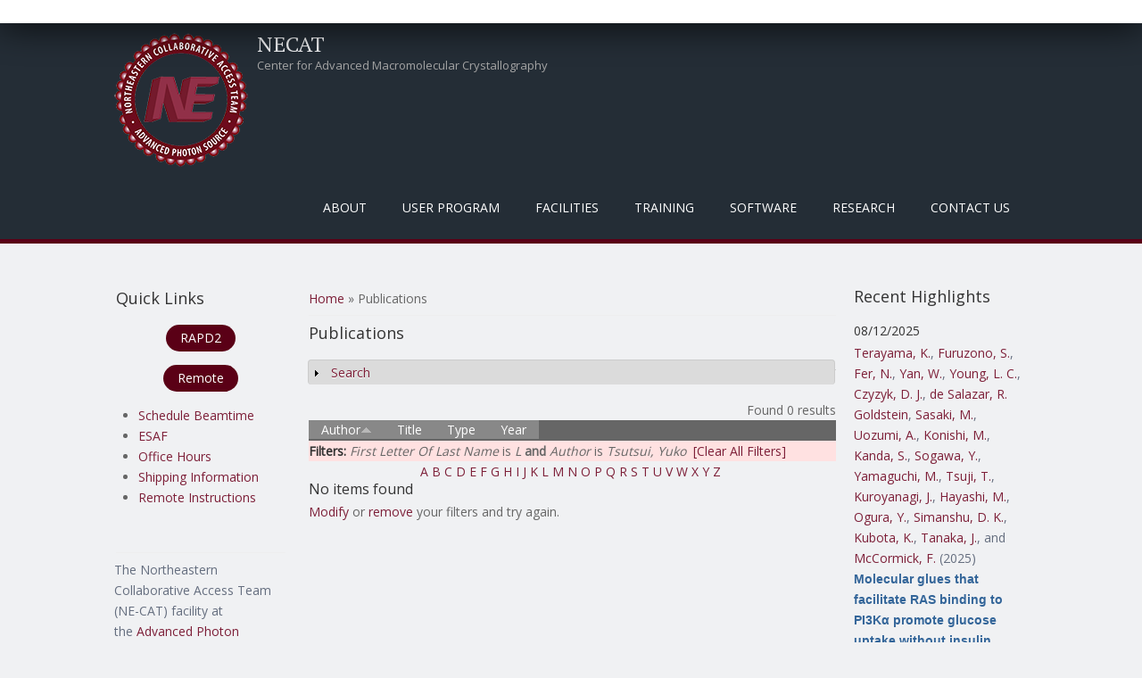

--- FILE ---
content_type: text/html; charset=utf-8
request_url: https://lilith.nec.aps.anl.gov/publications?page=4&s=author&f%5Bag%5D=L&f%5Bauthor%5D=9334&o=asc
body_size: 847652
content:
<!DOCTYPE html>
<head>
<meta charset="utf-8" />
<meta name="Generator" content="Drupal 7 (http://drupal.org)" />
<meta name="viewport" content="width=device-width" />
<link rel="shortcut icon" href="https://lilith.nec.aps.anl.gov/favicon.ico" type="image/vnd.microsoft.icon" />
<title>Publications | NECAT</title>
<style type="text/css" media="all">
@import url("https://lilith.nec.aps.anl.gov/modules/system/system.base.css?sns41q");
@import url("https://lilith.nec.aps.anl.gov/modules/system/system.menus.css?sns41q");
@import url("https://lilith.nec.aps.anl.gov/modules/system/system.messages.css?sns41q");
@import url("https://lilith.nec.aps.anl.gov/modules/system/system.theme.css?sns41q");
</style>
<style type="text/css" media="screen">
@import url("https://lilith.nec.aps.anl.gov/sites/all/libraries/shadowbox/shadowbox.css?sns41q");
</style>
<style type="text/css" media="print">
<!--/*--><![CDATA[/*><!--*/
#sb-container{position:relative;}#sb-overlay{display:none;}#sb-wrapper{position:relative;top:0;left:0;}#sb-loading{display:none;}

/*]]>*/-->
</style>
<style type="text/css" media="all">
@import url("https://lilith.nec.aps.anl.gov/modules/aggregator/aggregator.css?sns41q");
@import url("https://lilith.nec.aps.anl.gov/modules/book/book.css?sns41q");
@import url("https://lilith.nec.aps.anl.gov/modules/comment/comment.css?sns41q");
@import url("https://lilith.nec.aps.anl.gov/modules/field/theme/field.css?sns41q");
@import url("https://lilith.nec.aps.anl.gov/modules/node/node.css?sns41q");
@import url("https://lilith.nec.aps.anl.gov/modules/search/search.css?sns41q");
@import url("https://lilith.nec.aps.anl.gov/modules/user/user.css?sns41q");
@import url("https://lilith.nec.aps.anl.gov/sites/all/modules/zurb_responsive_tables/css/responsive-tables.css?sns41q");
@import url("https://lilith.nec.aps.anl.gov/sites/all/modules/views/css/views.css?sns41q");
@import url("https://lilith.nec.aps.anl.gov/sites/all/modules/media/modules/media_wysiwyg/css/media_wysiwyg.base.css?sns41q");
</style>
<style type="text/css" media="all">
@import url("https://lilith.nec.aps.anl.gov/sites/all/modules/ctools/css/ctools.css?sns41q");
@import url("https://lilith.nec.aps.anl.gov/sites/all/modules/panels/css/panels.css?sns41q");
@import url("https://lilith.nec.aps.anl.gov/sites/all/modules/biblio/biblio.css?sns41q");
</style>
<style type="text/css" media="all">
@import url("https://lilith.nec.aps.anl.gov/sites/all/themes/mobile_responsive_theme/css/font-awesome.css?sns41q");
@import url("https://lilith.nec.aps.anl.gov/sites/all/themes/mobile_responsive_theme/css/style.css?sns41q");
@import url("https://lilith.nec.aps.anl.gov/sites/all/themes/mobile_responsive_theme/css/media.css?sns41q");
</style>
<script type="text/javascript" src="https://lilith.nec.aps.anl.gov/sites/all/modules/jquery_update/replace/jquery/1.12/jquery.js?v=1.12.4"></script>
<script type="text/javascript" src="https://lilith.nec.aps.anl.gov/misc/jquery-extend-3.4.0.js?v=1.12.4"></script>
<script type="text/javascript" src="https://lilith.nec.aps.anl.gov/misc/jquery-html-prefilter-3.5.0-backport.js?v=1.12.4"></script>
<script type="text/javascript" src="https://lilith.nec.aps.anl.gov/misc/jquery.once.js?v=1.2"></script>
<script type="text/javascript" src="https://lilith.nec.aps.anl.gov/misc/drupal.js?sns41q"></script>
<script type="text/javascript" src="https://lilith.nec.aps.anl.gov/sites/all/modules/jquery_update/js/jquery_browser.js?v=0.0.1"></script>
<script type="text/javascript" src="https://lilith.nec.aps.anl.gov/sites/all/libraries/shadowbox/shadowbox.js?v=3.0.3"></script>
<script type="text/javascript" src="https://lilith.nec.aps.anl.gov/sites/all/modules/shadowbox/shadowbox_auto.js?v=3.0.3"></script>
<script type="text/javascript" src="https://lilith.nec.aps.anl.gov/misc/form-single-submit.js?v=7.102"></script>
<script type="text/javascript" src="https://lilith.nec.aps.anl.gov/misc/form.js?v=7.102"></script>
<script type="text/javascript" src="https://lilith.nec.aps.anl.gov/sites/all/modules/zurb_responsive_tables/js/responsive-tables.js?sns41q"></script>
<script type="text/javascript" src="https://lilith.nec.aps.anl.gov/misc/collapse.js?v=7.102"></script>
<script type="text/javascript" src="https://lilith.nec.aps.anl.gov/sites/all/themes/mobile_responsive_theme/js/custom.js?sns41q"></script>
<script type="text/javascript">
<!--//--><![CDATA[//><!--

          Shadowbox.path = "/sites/all/libraries/shadowbox/";
        
//--><!]]>
</script>
<script type="text/javascript">
<!--//--><![CDATA[//><!--
jQuery.extend(Drupal.settings, {"basePath":"\/","pathPrefix":"","setHasJsCookie":0,"ajaxPageState":{"theme":"mobile_responsive_theme","theme_token":"9iHkoemRZo8ylNFxJnaMrTmQLoeJKjyVsroAwmMLELM","js":{"sites\/all\/modules\/jquery_update\/replace\/jquery\/1.12\/jquery.js":1,"misc\/jquery-extend-3.4.0.js":1,"misc\/jquery-html-prefilter-3.5.0-backport.js":1,"misc\/jquery.once.js":1,"misc\/drupal.js":1,"sites\/all\/modules\/jquery_update\/js\/jquery_browser.js":1,"sites\/all\/libraries\/shadowbox\/shadowbox.js":1,"sites\/all\/modules\/shadowbox\/shadowbox_auto.js":1,"misc\/form-single-submit.js":1,"misc\/form.js":1,"sites\/all\/modules\/zurb_responsive_tables\/js\/responsive-tables.js":1,"misc\/collapse.js":1,"sites\/all\/themes\/mobile_responsive_theme\/js\/custom.js":1,"0":1},"css":{"modules\/system\/system.base.css":1,"modules\/system\/system.menus.css":1,"modules\/system\/system.messages.css":1,"modules\/system\/system.theme.css":1,"sites\/all\/libraries\/shadowbox\/shadowbox.css":1,"0":1,"modules\/aggregator\/aggregator.css":1,"modules\/book\/book.css":1,"modules\/comment\/comment.css":1,"modules\/field\/theme\/field.css":1,"modules\/node\/node.css":1,"modules\/search\/search.css":1,"modules\/user\/user.css":1,"sites\/all\/modules\/zurb_responsive_tables\/css\/responsive-tables.css":1,"sites\/all\/modules\/views\/css\/views.css":1,"sites\/all\/modules\/media\/modules\/media_wysiwyg\/css\/media_wysiwyg.base.css":1,"sites\/all\/modules\/ctools\/css\/ctools.css":1,"sites\/all\/modules\/panels\/css\/panels.css":1,"sites\/all\/modules\/biblio\/biblio.css":1,"sites\/all\/themes\/mobile_responsive_theme\/css\/font-awesome.css":1,"sites\/all\/themes\/mobile_responsive_theme\/css\/style.css":1,"sites\/all\/themes\/mobile_responsive_theme\/css\/media.css":1}},"shadowbox":{"animate":1,"animateFade":1,"animSequence":"wh","auto_enable_all_images":0,"auto_gallery":0,"autoplayMovies":true,"continuous":0,"counterLimit":"10","counterType":"default","displayCounter":1,"displayNav":1,"enableKeys":1,"fadeDuration":"0.35","handleOversize":"resize","handleUnsupported":"link","initialHeight":1000,"initialWidth":800,"language":"en","modal":false,"overlayColor":"#999","overlayOpacity":".50","resizeDuration":"0.35","showMovieControls":1,"slideshowDelay":"0","viewportPadding":20,"useSizzle":0},"urlIsAjaxTrusted":{"\/publications?page=4\u0026s=author\u0026f%5Bag%5D=L\u0026f%5Bauthor%5D=9334\u0026o=asc":true,"\/publications?destination=publications%3Fpage%3D4%26s%3Dauthor%26f%255Bag%255D%3DL%26f%255Bauthor%255D%3D9334%26o%3Dasc":true}});
//--><!]]>
</script>
<!--[if lt IE 9]><script src="http://html5shiv.googlecode.com/svn/trunk/html5.js"></script><![endif]-->
</head>
<body class="html not-front not-logged-in two-sidebars page-publications">
    

<div class="user-menu-wrapper">
  <div class="full-wrap">
      </div>
</div>

<div class="top-msg-wrap">
  <div class="full-wrap clearfix">
      </div>
</div>

<div id="header_wrapper">

  <header id="header" role="banner">
    <div class="top_left">
              <div id="logo">
          <a href="/" title="Home"><img src="https://lilith.nec.aps.anl.gov/sites/default/files/necat-logo-150x150.png"/></a>
        </div>
      
      <h1 id="site-title">
        <a href="/" title="Home">NECAT</a>
        <div id="site-description">Center for Advanced Macromolecular Crystallography</div>
      </h1>
    </div>

    <div class="top_right">
      <nav id="main-menu"  role="navigation">
        <a class="nav-toggle" href="#">Menu</a>
        <div class="menu-navigation-container">
          <ul class="menu"><li class="first expanded"><a class="sf-with-ul" title="" class="nolink" tabindex="0">About</a><ul class="menu"><li class="first leaf"><a href="/background" title="">Background</a></li>
<li class="leaf"><a href="/mission">Mission / Goals</a></li>
<li class="last expanded"><a class="sf-with-ul" title="" class="nolink" tabindex="0">Organization</a><ul class="menu"><li class="first leaf"><a href="/staff" title="">NE-CAT Staff</a></li>
<li class="leaf"><a href="/members" title="">Institutional Participants</a></li>
<li class="leaf"><a href="/external-advisory-committee" title="">External Advisory Committee</a></li>
<li class="leaf"><a href="/ne-cat-technical-advisory-committee" title="">Technical Advsory Committee</a></li>
<li class="last leaf"><a href="/ne-cat-executive-committee" title="">Executive Committee</a></li>
</ul></li>
</ul></li>
<li class="expanded"><a class="sf-with-ul" title="" class="nolink" tabindex="0">User Program</a><ul class="menu"><li class="first expanded"><a class="sf-with-ul" title="Information on what needs to be done before you can collect data at NE-CAT." class="nolink" tabindex="0">Pre-Data Collection</a><ul class="menu"><li class="first leaf"><a href="/register">Register as a User</a></li>
<li class="leaf"><a href="/getbeam" title="">Apply for Beamtime</a></li>
<li class="leaf"><a href="/scheduling-beamtime" title="Scheduling Guidelines for Beamtime">Scheduling Beamtime</a></li>
<li class="leaf"><a href="/ESAF" title="">Experimental Safety Form</a></li>
<li class="leaf"><a href="/training" title="">APS Training</a></li>
<li class="leaf"><a href="/shipping" title="">Dewar Shipping Information</a></li>
<li class="last leaf"><a href="/puck-loaning-program">Puck Loaning Program</a></li>
</ul></li>
<li class="expanded"><a class="sf-with-ul" title="Instructions for physically coming to NE-CAT and collecting data on-site." class="nolink" tabindex="0">On-Site Data Collection</a><ul class="menu"><li class="first leaf"><a href="/general-user-policy">General User Policy</a></li>
<li class="leaf"><a href="/travel-information" title="">Travel Information</a></li>
<li class="last leaf"><a href="/eat" title="">Places to Eat</a></li>
</ul></li>
<li class="expanded"><a class="sf-with-ul" title="Instructions for Remote Data Collection at NE-CAT" class="nolink" tabindex="0">Remote Data Collection</a><ul class="menu"><li class="first leaf"><a href="/remote" title="Overview of Remote Data Collection at NE-CAT">About Remote</a></li>
<li class="leaf"><a href="/site-access">Site Access</a></li>
<li class="leaf"><a href="/ne-cat-remote-account">Remote User Accounts</a></li>
<li class="leaf"><a href="/remote-data-collection" title="Manuals and video for using the Remote GUI.">Remote Training</a></li>
<li class="leaf"><a href="/sample-spreadsheet" title="Instructions for how to use the Excel Sample Spreadsheet in Remote.">Sample Spreadsheet</a></li>
<li class="leaf"><a href="/RAPDdl">Remote Data Download</a></li>
<li class="leaf"><a href="https://www.aps.anl.gov/Machine-Status" title="Link to APS Machine Status Page for When the Beam Dumps">APS Storage Ring Status</a></li>
<li class="last leaf"><a href="/sad_energy_list">Peak Energy Values</a></li>
</ul></li>
<li class="last expanded"><a class="sf-with-ul" title="Useful information and links for after you have collected data at NE-CAT." class="nolink" tabindex="0">Post-Data Collection</a><ul class="menu"><li class="first leaf"><a href="/acknowledgement" title="">Publication Acknowledgement</a></li>
<li class="leaf"><a href="https://beam.aps.anl.gov/pls/apsweb/eef002.start_page" title="Link to the APS End of Run Form">End of Run Form</a></li>
<li class="leaf"><a href="/data" title="">Data Storage</a></li>
<li class="leaf"><a href="/defsite">HLK2000 def.site Files</a></li>
<li class="last leaf"><a href="/data-processing-files-xds">XDS.INP Files</a></li>
</ul></li>
</ul></li>
<li class="expanded"><a class="sf-with-ul" title="Facilities that are at NE-CAT" class="nolink" tabindex="0">Facilities</a><ul class="menu"><li class="first collapsed"><a href="/overview" title="General description of the beamlines operated by NE-CAT.">Overview</a></li>
<li class="leaf"><a href="/technical-specifications-24-id-c-beamline">24-ID-C</a></li>
<li class="leaf"><a href="/technical-specifications-24-id-e-beamline">24-ID-E</a></li>
<li class="leaf"><a href="/robotmanual" title="">Robotic Automounter</a></li>
<li class="leaf"><a href="/biochemical-laboratory">Biochemical Laboratory</a></li>
<li class="leaf"><a href="/facilities-shared-between-both-beamlines">Shared Facilities</a></li>
<li class="last leaf"><a href="/safety-information">Safety Information</a></li>
</ul></li>
<li class="expanded"><a class="sf-with-ul" title="Training required and provided by NE-CAT" class="nolink" tabindex="0">Training</a><ul class="menu"><li class="first leaf"><a href="/training" title="APS required training courses.">APS Required Training</a></li>
<li class="leaf"><a href="/sector-orientation">Sector Orientation</a></li>
<li class="leaf"><a href="/site-operations-manuals">On-Site Operations Manuals</a></li>
<li class="leaf"><a href="/remote-data-collection" title="Video and PDF Manual for Remote Data Collection">Remote User Training</a></li>
<li class="leaf"><a href="/class" title="Course on Crystallography Programs">Crystallography Course</a></li>
<li class="leaf"><a href="/workshops" title="">NE-CAT Workshops</a></li>
<li class="leaf"><a href="/video-tutorials">Videos</a></li>
<li class="last leaf"><a href="/office-hours">Office Hours</a></li>
</ul></li>
<li class="expanded"><a class="sf-with-ul" title="Software created and available at NE-CAT" class="nolink" tabindex="0">Software</a><ul class="menu"><li class="first expanded"><a class="sf-with-ul" title="" class="nolink" tabindex="0">RAPD2</a><ul class="menu"><li class="first leaf"><a href="/RAPDMain" title="">RAPD2 Link</a></li>
<li class="leaf"><a href="/autoindexing">Auto-Indexing</a></li>
<li class="leaf"><a href="/data-processing">Data Processing</a></li>
<li class="last leaf"><a href="/structure-determination">Structure Determination</a></li>
</ul></li>
<li class="leaf"><a href="https://remote.nec.aps.anl.gov/" title="">Remote</a></li>
<li class="last leaf"><a href="/sbgrid">SBGrid</a></li>
</ul></li>
<li class="expanded active-trail"><a class="sf-with-ul" title="" class="active-trail nolink" tabindex="0">Research</a><ul class="menu"><li class="first expanded active-trail"><a href="/pubs" title="Highlights from work at NE-CAT." class="active-trail">Highlights</a><ul class="menu"><li class="first leaf active-trail"><a href="/publications" title="" class="active-trail active">Publications</a></li>
<li class="leaf"><a href="/eiger-publications" title="Publications resulting from use of the EIGER detector">EIGER Publications</a></li>
<li class="leaf"><a href="/pilatus-publications" title="Publications using the PILATUS">PILATUS Publications</a></li>
<li class="last leaf"><a href="/staff-publications" title="Publications in collaboration with NE-CAT Staff">Staff Publications</a></li>
</ul></li>
<li class="leaf"><a href="/newsletter" title="Archive of Biannual Newsletter">Newsletters</a></li>
<li class="leaf"><a href="/blogs">Blogs</a></li>
<li class="collapsed"><a href="/events">Events</a></li>
<li class="last leaf"><a href="/staff-activities" title="NE-CAT staff dissemination activities separate from publications">Staff Activities</a></li>
</ul></li>
<li class="last leaf"><a href="/contacts" title="">Contact Us</a></li>
</ul>        </div>
        <div class="clear"></div>
      </nav>
    </div>

    <div class="clear"></div>

  </header>

</div>

<div id="page-wrap">
  
  <div id="container">
    <div class="container-wrap">
      <div class="content-sidebar-wrap">
        <div id="content">

                      <div id="breadcrumbs"><h2 class="element-invisible">You are here</h2><nav class="breadcrumb"><a href="/">Home</a> » Publications</nav></div>
          
          <section id="post-content" role="main">
                                    <h1 class="page-title">Publications</h1>                                                            <div class="region region-content">
  <div id="block-system-main" class="block block-system">

      
  <div class="content">
    <div id="biblio-header" class="clear-block"><form action="/publications?page=4&amp;s=author&amp;f%5Bag%5D=L&amp;f%5Bauthor%5D=9334&amp;o=asc" method="post" id="biblio-search-form" accept-charset="UTF-8"><div><fieldset class="collapsible collapsed form-wrapper" id="edit-search-form"><legend><span class="fieldset-legend">Search</span></legend><div class="fieldset-wrapper"><div class="container-inline biblio-search clear-block"><div class="form-item form-type-textfield form-item-keys">
  <input type="text" id="edit-keys" name="keys" value="" size="25" maxlength="255" class="form-text" />
</div>
<input type="submit" id="edit-submit" name="op" value="Publications search" class="form-submit" /></div><fieldset class="collapsible collapsed form-wrapper" id="edit-filters"><legend><span class="fieldset-legend">Show only items where</span></legend><div class="fieldset-wrapper"><div class="exposed-filters"><div class="clearfix form-wrapper" id="edit-status"><div class="filters form-wrapper" id="edit-filters--2"><div class="form-item form-type-select form-item-author">
  <label for="edit-author">Author </label>
 <select id="edit-author" name="author" class="form-select"><option value="any" selected="selected">any</option><option value="8334"></option><option value="5799">Aaron, Julie A</option><option value="5812">Abashidze, Mariam </option><option value="9021">Abbink, Peter </option><option value="9278">Abbott, Derek W</option><option value="14135">Abdallah, Diaaeldin I</option><option value="14136">Abdeldayem, Ayah </option><option value="10245">Abdelfattah, Ahmed S</option><option value="1330">Abdelwahed, Sameh H</option><option value="5982">Abdelwahed, Sameh </option><option value="7030">Abdolahzadeh, Amir </option><option value="6586">Abdubek, Polat </option><option value="12591">Abdul-Hafiz, Sumer </option><option value="7605">Abdullahu, Leonora </option><option value="10571">Abdullayev, Shuay </option><option value="9750">Abe, Ikuro </option><option value="4791">Abe, Hanna </option><option value="13685">Abedi, Mohamad </option><option value="14214">Abedi, Mohamad H</option><option value="1881">Abele, Rupert </option><option value="3758">Abell, Chris </option><option value="10425">Abhishek, Suman </option><option value="3468">Abney, Kevin </option><option value="6279">Aboodi, Michael S</option><option value="1554">Abraham, Jonathan </option><option value="11911">Abraham, Karan Joshua</option><option value="12150">Abrams, Cameron </option><option value="10829">Abrams, Cameron F</option><option value="5473">Abramson, Jeff </option><option value="13925">Abreu-Blanco, Maria </option><option value="9468">Abriola, Laura </option><option value="14281">Abromson, Nikki Lyn</option><option value="13713">Abruña, Héctor D</option><option value="9253">Abskharon, Romany </option><option value="10286">Abuahmad, Yousef </option><option value="4404">Abud, Helen E</option><option value="13118">Abueg, Jude </option><option value="1998">Acharya, Rudresh </option><option value="9122">Acharya, Nischal </option><option value="10304">Acharya, Priyamvada </option><option value="10956">Acharyya, Debalina </option><option value="3269">Acker, Michael G</option><option value="4532">Ackerman, Margaret </option><option value="13025">Ackermann, Bryce E</option><option value="9519">Ackloo, Suzanne </option><option value="10464">Acosta, Andrea A</option><option value="7803">Acquaviva, Laurent </option><option value="2323">Actis, Marcelo </option><option value="1180">Actis, Marcelo L</option><option value="5816">Acton, Thomas </option><option value="12512">Acuña, Lisa M</option><option value="8365">Adachi, Yu </option><option value="910">Adachi, Mariya S</option><option value="12488">Adak, Sanjoy </option><option value="13833">Adaligil, Emel </option><option value="9402">Adam, Sabrina </option><option value="3099">Adamia, S </option><option value="10105">Adams, Melanie J</option><option value="4340">Adams, Katrina L</option><option value="12542">Adams, Drew J</option><option value="4430">Adams, Rebecca L</option><option value="3395">Adams, Jarrett J</option><option value="3634">Adams, Erin J</option><option value="8634">Adams, Myfanwy C</option><option value="10017">Adams, Charlie H</option><option value="13287">Adamson, Ella C</option><option value="12348">Adebomi, Victor </option><option value="3312">Adelmant, Guillaume </option><option value="13382">Adhav, Vishal Annasaheb</option><option value="11551">Adhikari, Kamal </option><option value="9059">Adhikari, Arijit A</option><option value="14296">Adhikary, Utsarga </option><option value="11258">Adlakha, Jyoti </option><option value="6300">Adler, Jennifer M</option><option value="7563">Adler-Abramovich, Lihi </option><option value="8533">Àdori, Monika </option><option value="4612">Adura, Carolina </option><option value="14323">Ae, Kim Chong</option><option value="14190">Afsar, Mohammad </option><option value="6112">Afshar, Sepideh </option><option value="8094">Agamasu, Constance </option><option value="1676">Agarkar, Vinod B</option><option value="12999">Agdanowski, Matthew P</option><option value="10987">Ageeli, Abeer A</option><option value="1369">Aggarwal, Aneel K</option><option value="2212">Agnihothram, Sudhakar S</option><option value="12868">Agnor, Rebecca </option><option value="2180">Agris, Paul F</option><option value="12076">Aguilar, Fiona </option><option value="2941">Aguilar, Hector C</option><option value="13534">Aguilar, Eric N</option><option value="12696">Aguilera, Maria Camila</option><option value="13003">Aguirre, Roman </option><option value="8250">Aguirre, Andrew J</option><option value="13180">Ahel, Ivan </option><option value="12187">Ahlrichs, Maggie </option><option value="2768">Ahlsen, Goran </option><option value="12829">Ahmad, Shabbir </option><option value="12049">Ahmad, Misbha Ud Din</option><option value="8271">Ahmad, Shehryar </option><option value="914">Ahmad, Md Faiz</option><option value="13670">Ahmadi, Shirin </option><option value="10787">Ahmed, Mansoor </option><option value="10154">Ahmed, Syed Fardin</option><option value="961">Ahmed, Mahiuddin </option><option value="10121">Ahmed, Zamal </option><option value="3730">Ahmed, Hoda </option><option value="10618">Ahmed, Aslaa </option><option value="7410">Ahmed-Qadri, Fariha </option><option value="2437">Ahn, Jung-Hyuck </option><option value="9191">Ahn, Daniel </option><option value="329">Ahn, Jinwoo </option><option value="8651">Ahn, Changhwan </option><option value="946">Ahn, Christine J</option><option value="1033">AhYoung, Andrew P</option><option value="7956">AhYoung, A P</option><option value="10367">Ai, Xianlong </option><option value="4618">Aida, Jumpei </option><option value="1598">Aihara, Hideki </option><option value="4495">Aik, Wei Shen</option><option value="1844">Aiken, Christopher </option><option value="9920">Aird, Eric J</option><option value="13517">Airich, Alina </option><option value="5805">Airola, Michael V</option><option value="12962">Aitken, Harry R M</option><option value="12124">Ajayi, Adelola B</option><option value="2859">Akahane, Koshi </option><option value="14271">Akatsu, Taisei </option><option value="2867">Akbay, Esra A</option><option value="6052">Akdemir, Kadir C</option><option value="3334">Akin, Louesa </option><option value="14262">Akizuki, Tae </option><option value="7424">Akkiraju, Hemanth </option><option value="2164">Aktas, Bertal H</option><option value="2933">Akyol-Ataman, Zeynep </option><option value="3614">Al-awar, Rima </option><option value="6968">Al-Bassam, Jawdat </option><option value="5448">Al-Hakim, Abdallah </option><option value="2739">Al-Hashimi, Hashim M</option><option value="3402">Al-Lami, Naeemah </option><option value="971">Alabert, Constance </option><option value="10676">Alahuhta, Markus </option><option value="1678">Alam, Steven L</option><option value="1098">Alam, Intekhab </option><option value="3047">Alam, Munir </option><option value="1733">Alasady, Milad J</option><option value="8026">Albanese, Steven K</option><option value="12075">Albazzaz, Samara </option><option value="13078">Albekioni, Elene </option><option value="11632">Albero, Robert </option><option value="5561">Albers, Harald M H G</option><option value="13369">Alberstein, Robert G</option><option value="2254">Alberts, Philipp </option><option value="12675">Albertus, Amie </option><option value="7406">Albrecht, Todd R</option><option value="1656">Albright, Ronald A</option><option value="12063">Albright, Claire E</option><option value="4233">Albuquerque, Claudio P</option><option value="5039">Alcantara, Joenel </option><option value="4331">Aldana-Masangkay, Grace </option><option value="288">Alečković, Masa </option><option value="9733">Aleem, Ansari M</option><option value="9911">Aleksandrova, Elena V</option><option value="7187">Alessi, Dario R</option><option value="7189">Alex, Jimi M.</option><option value="3987">Alexander, Nathan S</option><option value="8097">Alexander, Patrick </option><option value="13751">Alexander, Mary Kate</option><option value="13965">Alexander, Nathan D</option><option value="13477">Alexander, Patrick A</option><option value="9967">Alexandrova, Anastassia N</option><option value="6639">Alexeev, Andrei A</option><option value="12982">Algava, Benjamin </option><option value="11093">Ali, Mohsin </option><option value="7152">Ali, Liaqat </option><option value="7787">Ali, Lestat R</option><option value="9257">Ali, Yusuf </option><option value="13487">Aliagas, Ignacio </option><option value="927">Alicea-Velázquez, Nilda L</option><option value="4199">Aligholizadeh, Ehson </option><option value="1904">Alix, Eric </option><option value="13235">Alizadeh, Faezeh </option><option value="14333">Alkhunaizi, Ebba </option><option value="2265">Allali-Hassani, Abdellah </option><option value="5716">Allan, Paula W</option><option value="5052">Allegrini, Simone </option><option value="3404">Allemann, Rudolf K</option><option value="10891">Allen, Shelley </option><option value="14215">Allen, Aza </option><option value="4081">Allen, Karen N</option><option value="5010">Allen, Christopher E</option><option value="13941">Allen, Audrey </option><option value="1629">Allis, David </option><option value="2972">Allison, David F</option><option value="12458">Allonca, Eva </option><option value="4307">Almabruk, Khaled H</option><option value="13158">Almeida, Vitor M</option><option value="2471">Almeida, Stephanie M</option><option value="2612">Almo, Steven C</option><option value="7348">Almqvist, Fredrik </option><option value="4420">Almutairi, Mashal M</option><option value="12991">Aloiau, Athenea N</option><option value="7490">Alonso, Jesus A</option><option value="2986">Alonso-Mori, Roberto </option><option value="7481">Alonzo, Diego A</option><option value="13128">Alpay, Berk A</option><option value="6731">Alpers, D H</option><option value="2238">Alpi, Arno F</option><option value="11610">Alpkilic, Gizem Gokce</option><option value="14388">Alpsoy, Aktan </option><option value="1713">Alsharif, Omar </option><option value="4358">Alt, Frederick W</option><option value="2622">Altaf, Mohammed </option><option value="5176">Altenbach, Christian </option><option value="10461">Alter, Jordan R</option><option value="9823">Altermatt, Michael </option><option value="1668">Althoff, Thorsten </option><option value="2717">Altman, Roger B</option><option value="4226">Altmann, Karl-Heinz </option><option value="9650">Altucci, Lucia </option><option value="12531">Alumasa, John N</option><option value="1511">Alvarado, Diego </option><option value="1841">Alvarez, Frances Joan D</option><option value="7041">Alvarez, Frances J D</option><option value="9847">Alvarez, Veronica A</option><option value="13230">Alvarez, Valentina </option><option value="12946">Alvey, Julia R</option><option value="10331">Alwan, Sevan N</option><option value="10594">Aman, Ahmed M</option><option value="9391">Aman, Ahmed </option><option value="4909">Aman, Heather </option><option value="9841">Amara, Susan G</option><option value="9299">Amare, Mihret </option><option value="3951">Amaro, Rommie E</option><option value="8199">Amaya, Moushimi </option><option value="5743">Amaya, Maria F</option><option value="7476">Ambesi-Impiombato, Alberto </option><option value="6587">Ambing, Eileen </option><option value="6140">Ambrosio, Andre L B</option><option value="9680">Ambrozak, David </option><option value="13565">Ambrozak, David R</option><option value="1972">Amer, Brendan R</option><option value="9696">Ameres, Stefan L</option><option value="6114">Ameriks, Michael K</option><option value="5963">Ames, James B</option><option value="9641">Amet, Rebecca </option><option value="1506">Amick, Joseph R</option><option value="10642">Amitai, Gil </option><option value="9128">Ammirati, Mark </option><option value="4049">Amodeo, Gabriele A</option><option value="5858">Amon, Angelika </option><option value="11925">Amrhein, Jennifer A</option><option value="3419">An, Frank </option><option value="7058">An, Jian </option><option value="7969">An, Jinsu </option><option value="918">An, Xiuxiang </option><option value="13319">An, Ran </option><option value="12595">An, Linna </option><option value="10813">Anaclet, Bukuru </option><option value="6524">Anand, Ruchi </option><option value="10825">Anang, Saumya </option><option value="12330">Ananthakrishnan, Ashwin N</option><option value="3033">Anasti, Kara </option><option value="5349">Anders, Anne-Kathrin </option><option value="4500">Andersen, Kasper Røjkjær</option><option value="930">Andersen, Kasper R</option><option value="8580">Andersen, J T</option><option value="10243">Andersen, Ebbe S</option><option value="10333">Anderson, Timothy Jc</option><option value="12782">Anderson, Shelby M</option><option value="5091">Anderson, Natalie J</option><option value="4492">Anderson, Kenneth C</option><option value="8270">Anderson, K S</option><option value="6707">Anderson, Wayne F</option><option value="10039">Anderson, David E</option><option value="1518">Anderson, Karen S</option><option value="10027">Anderson, Daniel H</option><option value="5515">Anderson, Dwight L</option><option value="2888">Anderson, Timothy J C</option><option value="12350">Anderson, Alyssa J</option><option value="11330">Anderson, Constance B</option><option value="8236">Anderson, Andrew O</option><option value="13439">Anderson, Michael J M</option><option value="3451">Ando, Nozomi </option><option value="3586">Andorfer, Mary C</option><option value="5082">André, Ingemar </option><option value="13336">Andree, Gisele A</option><option value="8056">Andreev, Veselin I</option><option value="7031">Andreoni, Alessio </option><option value="12495">Andreotti, Amy H</option><option value="12407">Andresson, Thorkell </option><option value="8412">Andrews, Mark </option><option value="3910">Andrews, Stuart </option><option value="8335">Andrews, Logan D</option><option value="11823">Andrews, Sarah F</option><option value="5566">Andries, Maria </option><option value="13306">Andrzejewska, Ewa A</option><option value="7255">Angalakurthi, Siva Krishna</option><option value="5406">Angell, Heather D</option><option value="8499">Angenendt, Linus </option><option value="11841">Angers, Stephane </option><option value="1162">Anghel, Andrei </option><option value="12236">Ani, Omar </option><option value="7894">Anipindi, Deepthi L</option><option value="10792">Anishchenko, Ivan </option><option value="13969">Anklin, Clemens </option><option value="12261">Anmangandla, Ananya </option><option value="10577">Annabi, Borhane </option><option value="11442">Annand, Edward J</option><option value="3110">Ansari, Mohd Imran</option><option value="13828">Anson, Francesca </option><option value="12183">Antanasijevic, Aleksandar </option><option value="9403">Anteneh, Hiwot </option><option value="9316">Antermite, Daniele </option><option value="6786">Antholine, William E</option><option value="6243">Anthony, Karen </option><option value="9302">Antine, Sadie P</option><option value="3775">Antipenko, Alexander </option><option value="9916">Antoku, Susumu </option><option value="6993">Antonik, Paweł M</option><option value="4777">Antonucci, Jenna M</option><option value="5827">Antos, John M</option><option value="9597">Antselovich, Inna </option><option value="3024">Anzalone, Nicholas </option><option value="2918">Anzola, John V</option><option value="11476">Aoki, Mizuki </option><option value="6123">Aoki, Scott T</option><option value="8386">Aonbangkhen, Chanat </option><option value="939">Apostol, Marcin I</option><option value="1137">Apostolou, Irina </option><option value="6896">Appella, Ettore </option><option value="13911">Applová, Lenka </option><option value="14118">Appt, Susan </option><option value="4457">Aquino, Bruno </option><option value="12288">Araç, Demet </option><option value="4807">Araghi, Raheleh Rezaei</option><option value="7284">Arai, Eri </option><option value="14016">Arakawa, Neal K</option><option value="11023">Aranda, Ruth </option><option value="6357">Aranda, Roman </option><option value="2171">Arango, Nancy </option><option value="2044">Aravin, Alexei A</option><option value="8004">Aravind, L </option><option value="4010">Araya-Secchi, Raul </option><option value="1698">Arbing, Mark </option><option value="941">Arbing, Mark A</option><option value="12754">Arbuiso, Alyssa G</option><option value="7741">Archer, Crystal R</option><option value="2676">Arcila, Maria E</option><option value="1037">Ardiccioni, Chiara </option><option value="2305">Arellano, Martha L</option><option value="3704">Arentson, Benjamin W</option><option value="7015">Arepally, Gowthami </option><option value="7153">Aresta-Branco, Francisco </option><option value="13267">Arguinchona, Lauren </option><option value="11424">Aricescu, Ilinca S</option><option value="5266">Ariyan, Stephan </option><option value="10493">Arizaga, Fidel </option><option value="12050">Arkhipova, Valentina </option><option value="5420">Armache, Karim-Jean </option><option value="9375">Armas, Federica </option><option value="14021">Armbruster, Emily </option><option value="7360">Armitage, Bruce A</option><option value="10477">Armstrong, Michelle </option><option value="5032">Armstrong, Anthony A</option><option value="1222">Armstrong, Scott A</option><option value="13617">Arnautova, Yelena A</option><option value="12281">Arndt, William G</option><option value="6583">Arndt, Joseph W</option><option value="3329">Arne, Jason M</option><option value="7401">Arnesen, Thomas </option><option value="5821">Arnett, Kelly L</option><option value="7562">Arnon, Zohar A</option><option value="5244">Aron, John </option><option value="6059">Aronow, Bruce </option><option value="7442">Arora, Kanika </option><option value="14254">Arora, Juhi </option><option value="11452">Arrigoni, Cristina </option><option value="13045">Arron, Joseph R</option><option value="13912">Arrouye, Lise C M</option><option value="1318">Arrowsmith, Cheryl H</option><option value="4463">Arruda, Paulo </option><option value="12934">Arseneault, Geneviève </option><option value="4371">Artamonova, Tatyana </option><option value="5826">Artavanis-Tsakonas, Katerina </option><option value="13244">Artemyev, Nikolai O</option><option value="2161">Arthanari, Haribabu </option><option value="9235">Arthos, James </option><option value="2871">Arthur, Simon C</option><option value="6032">Arthur, Christopher P</option><option value="3890">Artigas, Jason A</option><option value="6643">Artim, Stephen C</option><option value="12276">Arumugaswami, Vaithilingaraja </option><option value="10114">Arvai, Andy </option><option value="9281">Arya, Shailee </option><option value="5127">Asamizu, Shumpei </option><option value="4615">Asano, Yasutomi </option><option value="1133">Asara, John M</option><option value="504">Ascano, Manuel </option><option value="7674">Ashley, James </option><option value="8612">Ashley, Jon </option><option value="9203">Ashraf, Khuram U</option><option value="14133">Ashraf, Qirat F</option><option value="13047">Ashraf, Kutub </option><option value="13901">Ashraf, Mariam </option><option value="11839">Ashtekar, Kumar D</option><option value="13299">Ashtekar, Kumar Dilip</option><option value="6231">Ashwell, Jonathan D</option><option value="6176">Ashworth, Todd </option><option value="4622">Aso, Kazuyoshi </option><option value="10922">Asquith, Christopher R M</option><option value="4814">Assadieskandar, Amir </option><option value="11690">Assafa, Tufa E</option><option value="1087">Assereto, Stefania </option><option value="2950">Aster, Jon C</option><option value="6901">Astrof, Nathan S</option><option value="2033">Asturias, Francisco J</option><option value="5853">Atanasiu, Doina </option><option value="4395">Atapattu, Lakmali </option><option value="10355">Athreya, Arunabh </option><option value="10737">Atif, Shaikh M</option><option value="11982">Atilgan, Firdevs Cansu</option><option value="13406">Atkinson, Gemma </option><option value="9912">Atkinson, Gemma C</option><option value="3883">Atkison, James H</option><option value="12010">Atrafi, Tamanaa </option><option value="12606">Atwell, Shane </option><option value="11938">Au, Ka-Kit </option><option value="11110">Aubé, Jeffrey </option><option value="4654">Aubry, Sylvain </option><option value="7998">Audette, Gerald F</option><option value="1924">Auer, Manfred </option><option value="9091">Auerbach, Ashley </option><option value="13053">Augeri, David </option><option value="6927">Augustine, Amy M</option><option value="7965">Aukema, Kelly G</option><option value="3396">Ault-Riché, Dana </option><option value="4932">Aumelas, André </option><option value="13373">Aung, Theint </option><option value="11900">Aung, Myint Myat Khine</option><option value="5110">Ausin, Israel </option><option value="4505">Aussedat, Baptiste </option><option value="13917">Austin, Caroline A</option><option value="8140">Autour, Alexis </option><option value="6298">Avalos, Jose L</option><option value="12336">Avey, Rebekah M</option><option value="956">Avital-Shmilovici, Michal </option><option value="10635">Avraham, Carmel </option><option value="2250">Avvakumov, George </option><option value="10936">Awad, Dominik </option><option value="6115">Axe, Frank U</option><option value="13824">Axt, Kyle K</option><option value="13262">Aydin, Merve </option><option value="6197">Ayrault, Olivier </option><option value="7493">Ayres, Cory M</option><option value="1670">Ayres, Chapelle A</option><option value="4827">Azadi, Parastoo </option><option value="11052">Azevedo, Hatylas </option><option value="11386">Azevedo, Seth C</option><option value="8459">Azimi, Camillia S</option><option value="2552">Azimi, Farshad C</option><option value="12914">Aziz, Faisal </option><option value="9189">Azizi, Saara-Anne </option><option value="8286">Azuri, Ido </option><option value="5836">Baba, Kavita </option><option value="4301">Babault, Nicolas </option><option value="3694">Babayeva, N D</option><option value="1056">Babayeva, Nigar D</option><option value="13880">Babicz, Jeffrey T</option><option value="3988">Babino, Darwin </option><option value="12515">Babnis, Aleksandra W</option><option value="14242">Babu, Nandhini Rajesh</option><option value="7131">Baburajendran, Nithya </option><option value="12798">Baca, Christian F</option><option value="2981">Bacaj, Taulant </option><option value="5261">Bacchiocchi, Antonella </option><option value="11092">Bacik, John-Paul </option><option value="10033">Backman, Lindsey R F</option><option value="8640">Backman, Lindsey Rf</option><option value="10116">Bacolla, Albino </option><option value="5116">Baconguis, Isabelle </option><option value="10874">Baden, Lindsey R</option><option value="7422">Badgley, Michael A</option><option value="1467">Badiee, Mohsen </option><option value="12325">Bae, Sena </option><option value="319">Bae, Taeok </option><option value="10942">Bae, Jae Hyun</option><option value="3348">Bae, Ki Beom</option><option value="11626">Bae, Hwan </option><option value="46">Bae, Brian </option><option value="10469">Bae, Munhyung </option><option value="13204">Baehr, Carly </option><option value="11705">Baek, M </option><option value="3768">Baek, Jiyeon </option><option value="12651">Baek, Kheewoong </option><option value="10798">Bafna, Khushboo </option><option value="6267">Bagby, Sarah C</option><option value="13800">Bagchi, Meghna </option><option value="13189">Bagchi, Sounak </option><option value="12265">Bagde, Saket R</option><option value="13618">Baghaie, A J</option><option value="3506">Bagramyan, Karine </option><option value="6836">Bah, Alaji </option><option value="11376">Bahcall, Magda </option><option value="4565">Bahl, Christopher D</option><option value="11760">Bahn-Suh, Adrian </option><option value="3948">Bahn-Suh, Adrian J</option><option value="10054">Bahna, Fabiana A</option><option value="2766">Bahna, Fabiana </option><option value="6263">Bahnson, Brian J</option><option value="10371">Bähre, Heike </option><option value="11863">Bai, Hua </option><option value="8092">Bai, Jessica Jingyi</option><option value="1111">Bai, Yonghong </option><option value="11638">Bai, Ping </option><option value="13602">Bai, Tian </option><option value="9022">Bai, Hongjun </option><option value="10724">Baidi, Yossef </option><option value="9901">Baidin, Vadim </option><option value="4516">Bailer, Robert T</option><option value="4731">Bailey, Lucas J</option><option value="11104">Bailey, Kevin W</option><option value="3143">Bailey, Scott </option><option value="7407">Baillat, David </option><option value="10996">Baird, Nathan </option><option value="5428">Baj, Aneta </option><option value="4027">Bajaj, Alexandra </option><option value="7654">Bajaksouzian, Saralee </option><option value="4002">Bajic, Goran </option><option value="13297">Bakar, Jaweria </option><option value="1196">Baker, Edward N</option><option value="8232">Baker, Nicole M</option><option value="11712">Baker, D </option><option value="2571">Baker, Tania A</option><option value="7498">Baker, Brian M</option><option value="1117">Baker, Bo Y</option><option value="6675">Baker, Daniel L</option><option value="1028">Baker, David </option><option value="12476">Baker, Rachel J</option><option value="13736">Baker, Zachary D</option><option value="11241">Bakhtina, Marina </option><option value="5189">Bakkalbasi, Erol </option><option value="1201">Bakkouri, Majida El</option><option value="12545">Balakrishnan, Swati </option><option value="2173">Balakrishnan, Anand </option><option value="10453">Balan, Andrea </option><option value="10112">Balapiti-Modarage, Lakshitha P F</option><option value="12398">Balaratnam, Sumirtha </option><option value="13171">Balasanyants, Samson M</option><option value="5484">Balazs, Mercedesz </option><option value="11319">Balazs, Alejandro B</option><option value="1426">Balbo, Andrea </option><option value="1086">Baldassari, Simona </option><option value="10659">Baldauf, Hanna-Mari </option><option value="5186">Balderas, Miriam A</option><option value="1899">Baldwin, Andrew J</option><option value="1020">Bale, Jacob B</option><option value="5835">Bale, Shridhar </option><option value="6465">Balibar, Carl J</option><option value="13405">Baliga, Chetana </option><option value="5190">Balkabasi, Erol </option><option value="3811">Ball, Louise M</option><option value="11862">Ballard, Ryanne </option><option value="13155">Balourdas, Dimitrios-Ilias </option><option value="13141">Bals, Julia </option><option value="3898">Balskus, Emily P</option><option value="14069">Baltrusaitis, Elana E</option><option value="6130">Baltz, Jennifer L</option><option value="9830">Banala, Samba </option><option value="8183">Banáš, Pavel </option><option value="5409">Banatao, Rey </option><option value="13006">Banayan, Nooriel E</option><option value="12401">Banco, Michael T</option><option value="1797">Bandarian, Vahe </option><option value="12287">Bandekar, Sumit J</option><option value="11412">Bandlamudi, Chaitanya </option><option value="2843">Bane, Lukas B</option><option value="7575">Banerjee, Ankan </option><option value="1043">Banerjee, Surajit </option><option value="1454">Banerjee, Ruma </option><option value="9348">Banerjee, Rahul </option><option value="2507">Banerjee, S </option><option value="4735">Banerjee, Anirban </option><option value="13615">Bang, Sangsu </option><option value="5013">Bang, Duhee </option><option value="6885">Bang, Jeong K</option><option value="14243">Banh, Robert S</option><option value="5837">Banigan, James R</option><option value="5841">Banik, Jacob J</option><option value="9065">Banks, Alexander S</option><option value="11418">Banks, Lauren B</option><option value="12860">Banna, Hasan Al</option><option value="12233">Banna, Hasan A</option><option value="12965">Bannan, Abdullah </option><option value="4854">Banno, Yoshihiro </option><option value="5287">Bantscheff, Marcus </option><option value="4138">Bao, Kehan </option><option value="11299">Bao, Huan </option><option value="1714">Bao, Ju </option><option value="9679">Bar, Katharine J</option><option value="11660">Barabé, Francis </option><option value="14110">Barak, Orly </option><option value="5034">Baranovskaya, Oxana I</option><option value="3695">Baranovskaya, O I</option><option value="1055">Baranovskiy, Andrey G</option><option value="3120">Baraquet, Claudine </option><option value="3426">Barbe, Anne-Laure </option><option value="2603">Barbie, David A</option><option value="5485">Barbosa, James </option><option value="10226">Barbosa-Caro, Juan </option><option value="1863">Barchet, Winfried </option><option value="5486">Barck, Kai H</option><option value="6761">Barder, Timothy E</option><option value="14203">Bardine, Conner </option><option value="1599">Bardwell, Vivian J</option><option value="10889">Barelle, Caroline J</option><option value="10342">Bargagli, Elena </option><option value="2215">Baric, Ralph S</option><option value="5133">Barin, Gokhan </option><option value="7593">Barinka, Cyril </option><option value="3412">Barker, Doug </option><option value="5753">Barlas, Afsar </option><option value="8654">Barnard, Karen N</option><option value="4205">Barnash, Kimberly D</option><option value="4120">Barnes, Christopher O</option><option value="13529">Barnes, Cassandra L</option><option value="7652">Barnes, Melissa D</option><option value="3045">Barnett, Susan </option><option value="4189">Barney, Brett M</option><option value="9055">Barouch, Dan H</option><option value="9049">Barranco, Elizabeth </option><option value="6696">Barrett, Dianah </option><option value="6012">Barrett, Terrance D</option><option value="5613">Barrio, Jorge R</option><option value="7245">Barrios, Adam F</option><option value="9642">Barroeta, Patricia Hannon</option><option value="4107">Barron, Lindsey </option><option value="4442">Barrow, Golda H</option><option value="3160">Barrow, Alexander D</option><option value="8308">Barsyte, Dalia </option><option value="1319">Barsyte-Lovejoy, Dalia </option><option value="5123">Bartek, Iona L</option><option value="5331">Bartel, David P</option><option value="14140">Bartels, Anna-Magdalena </option><option value="4585">Bartesaghi, Alberto </option><option value="11813">Barthélemy, Clara </option><option value="977">Bartke, Till </option><option value="12156">Bartkuhn, Marek </option><option value="2026">Bartlett, Sue G</option><option value="8399">Bartnett, Rachel L</option><option value="11347">Bartolo-Cruz, Michelle </option><option value="2692">Barton, William A</option><option value="6061">Barton, Michelle Craig</option><option value="9622">Baruah, Sankar </option><option value="11649">Baruah, Prasamit S</option><option value="4309">Basak, Sandip </option><option value="11237">Basak, Sujit </option><option value="8283">Basavalingappa, Vasantha </option><option value="1130">Baseman, Joel B</option><option value="1595">Bashamboo, Anu </option><option value="779">Bashiri, Ghader </option><option value="9408">Bashtrykov, Pavel </option><option value="11274">Bashyal, Puspalata </option><option value="9962">Basile, Victoria M</option><option value="1079">Baskin, Jeremy M</option><option value="12376">Bassetto, Marco </option><option value="2885">Basso, Annalisa </option><option value="9783">Basu, Ritwika </option><option value="2337">Basu, Ashis K</option><option value="14033">Basu, Ritwika S</option><option value="2535">Basu, Arghya </option><option value="13164">Bateman, Thomas J</option><option value="13012">Bateman, Larry B</option><option value="9400">Batey, Robert A</option><option value="7314">Batista, Victor S</option><option value="13144">Batista, Facundo D</option><option value="8053">Batki, Julia </option><option value="8223">Batool, Zahra </option><option value="4078">Battaglia, Robert A</option><option value="10808">Batto, María V</option><option value="10951">Bauer, Nicolas </option><option value="1225">Bauer, Benedikt W</option><option value="6528">Bauer, Jacob A</option><option value="9678">Bauer, Anya M</option><option value="6396">Bauer, Jacob </option><option value="7399">Baumann, Markus </option><option value="13776">Baumgardner, Matt </option><option value="11115">Baumgartner, Lisa </option><option value="1296">Baxter, Richard H G</option><option value="12283">Baxter, Gloria C</option><option value="3196">Baxter, Richard H</option><option value="11448">Bayer, Theresa </option><option value="10389">Bayne, Andrew N</option><option value="3899">Baytshtok, Vladimir </option><option value="11070">Bazzoli, Andrea </option><option value="3304">Beal, Peter A</option><option value="5634">Beamer, Lesa J</option><option value="4088">Bean, James M</option><option value="11133">Beane, Timothy J</option><option value="7318">Beans, Madielene </option><option value="2260">Beatty, Linda </option><option value="7849">Beauchamp, Kyle A</option><option value="11542">Beaulieu, Patrick </option><option value="2344">Beauregard, Marc </option><option value="13093">Bebenek, Adrian M</option><option value="6849">Bechis, Seth K</option><option value="10395">Bechstedt, Susanne </option><option value="7184">Becht, Kelly </option><option value="9232">Beck, Charles </option><option value="7568">Beck, Roy </option><option value="11328">Becker, Jordan T</option><option value="12728">Becker, Jessica </option><option value="1123">Becker, Argentina </option><option value="2712">Becker, Donald F</option><option value="13566">Becker, Jordan E</option><option value="9371">Beckert, Bertrand </option><option value="5384">Beckman, Jeff </option><option value="9209">Beckmann, John F</option><option value="7733">Beckner, Ryan L</option><option value="5944">Beckwith, Jon </option><option value="5460">Bedford, Mark T</option><option value="6814">Bedgar, Diana L</option><option value="11335">Bednarova, Eva </option><option value="8400">Bednarski, Jeffrey J</option><option value="3901">Bedwell, Gregory </option><option value="10140">Beenstock, Jonah </option><option value="12703">Befekadu, Henock B</option><option value="1131">Begley, Michael J</option><option value="1331">Begley, Tadhg P</option><option value="1573">Beglova, Natalia </option><option value="10562">Behr, Marcel A</option><option value="6565">Behshad, Elham </option><option value="13274">Beigel, Florian </option><option value="3441">Békés, Miklós </option><option value="972">Bekker-Jensen, Simon </option><option value="5867">Belardinelli, Riccardo </option><option value="7004">Belasco, Joel G</option><option value="6961">Belcher-Dufrisne, Meagan </option><option value="12173">Beld, Joris </option><option value="9214">Beldar, Serap </option><option value="11082">Belhocine, Kamila </option><option value="10073">Belica, Christopher </option><option value="13437">Belica, Christopher A</option><option value="7327">Bell, Benjamin N</option><option value="11060">Bell, Alasdair </option><option value="2682">Bell, Jeffrey A</option><option value="6399">Bell, Stephen D</option><option value="6830">Bellamy, Henry D</option><option value="7585">Bellen, Hugo J</option><option value="10788">Belliveau, Olivia </option><option value="6802">Bellizzi, John J</option><option value="4147">Beloor, Jagadish </option><option value="12766">Belsky, Sam L</option><option value="13485">Beltran, Pedro J</option><option value="7959">Beltran, Kong </option><option value="14300">Belyaeva, Olga V</option><option value="5997">Bembenek, Scott D</option><option value="6212">Bemis, Jean E</option><option value="4243">Ben Zhang, Fa- </option><option value="12604">Ben-David, Moshe </option><option value="9795">Ben-Nun, Yael </option><option value="11497">Bénard, François </option><option value="9158">Benavides, Brenda S</option><option value="12626">Bendas, Gerd </option><option value="2757">Bendebury, Anastasia </option><option value="10526">Bendelac, Albert </option><option value="14198">Bender, Brian J</option><option value="2148">Bender, Gunes </option><option value="13567">Bender, Michael F</option><option value="13040">Bender, Hannah S</option><option value="6857">Bender, Florent C</option><option value="10340">Benedetti, Rosaria </option><option value="14036">Benedetto, Amy E</option><option value="1901">Benesch, Justin L P</option><option value="3535">Bengtson, Mario H</option><option value="3760">Benicewicz, Derek B</option><option value="11894">Benjamin, Bradley </option><option value="1393">Benner, Steven A</option><option value="11222">Bennett, Nathaniel </option><option value="9478">Bennett, Anton M</option><option value="6529">Bennett, Eric M</option><option value="12731">Bennett, Nathaniel R</option><option value="8494">Bennett, Jonathan </option><option value="2420">Bennett, Eric J</option><option value="2112">Benod, Cindy </option><option value="11589">Benoist, Christophe </option><option value="3165">Bensing, Barbara A</option><option value="5569">Benson, Timothy E</option><option value="5914">Benson, Linda M</option><option value="8516">Bentzel, Megan </option><option value="7883">Benveniste, Patricia M</option><option value="9290">Benvenuti, Martino </option><option value="13403">Benz, Christopher C</option><option value="7774">Bepler, Tristan </option><option value="2529">Bera, Sibes </option><option value="8284">Bera, Santu </option><option value="7966">Bera, Asim K</option><option value="11711">Bera, A K</option><option value="5106">Berdis, Anthony </option><option value="13317">Berezovsky, Elizabeth </option><option value="8453">Berg, Kyle R</option><option value="5915">Bergen, Robert </option><option value="10949">Berger, Lena M</option><option value="13260">Berger, Stephanie </option><option value="7775">Berger, Bonnie </option><option value="3377">Berger, James M</option><option value="10950">Berger, Benedict-Tilman </option><option value="12931">Bergeron-Labrecque, Fanny </option><option value="14250">Berghuis, Albert M</option><option value="9973">Bergman, Harrison M</option><option value="10189">Bergman, Isabelle B</option><option value="14398">Bergman, Staci </option><option value="11734">Bergstrom, Alex </option><option value="5319">Berk, Arnold J</option><option value="9204">Berk, Jason M</option><option value="6369">Berke, Ian C</option><option value="10153">Berkmen, Mehmet </option><option value="6564">Berkovitch, Frederick </option><option value="6570">Berman, Andrea J</option><option value="13970">Bermel, Wolfgang </option><option value="13816">Bernard, Daniel J</option><option value="4563">Bernard, Steffen M</option><option value="11234">Bernard, Steffen </option><option value="8535">Bernat, Néstor Vázquez</option><option value="5161">Bernatavichute, Yana V</option><option value="10517">Berndsen, Kerryn </option><option value="6822">Berndsen, Christopher E</option><option value="8281">Bernstein, Sanford I</option><option value="8330">Bernsteiner, Harald </option><option value="1645">Beroukhim, Rameen </option><option value="10247">Berro, Adam J</option><option value="10285">Berry, Madison </option><option value="9025">Berry, Irina Maljkovic</option><option value="12270">Berry, Samuel P</option><option value="7756">Bertani, Blake R</option><option value="7861">Bertoletti, Nicole </option><option value="10653">Bertomeu, Thierry </option><option value="4183">Bertram, Jonathan H</option><option value="10343">Bertucci, Carlo </option><option value="11189">Beseiso, Dana </option><option value="6388">Besserer, Gabriel Mercado</option><option value="10959">Best, Michael D</option><option value="11422">Bestman, Watchain D</option><option value="5692">Bestor, Timothy H</option><option value="11426">Betel, Doron </option><option value="7651">Bethel, Christopher R</option><option value="12523">Bethel, Neville P</option><option value="5547">Beug, Hartmut </option><option value="8048">Beuming, Thijs </option><option value="10948">Beyett, Tyler S</option><option value="133">Bezanilla, Francisco </option><option value="3113">Bezawada, Padmavani </option><option value="10102">Bhabha, Gira </option><option value="12397">Bhagi-Damodaran, Ambika </option><option value="7662">Bhagwat, Sachin S</option><option value="7397">Bhambra, Parminder </option><option value="7608">Bhandari, Spraha </option><option value="14401">Bhang, Hyo-Eun C</option><option value="13059">Bhanot, Purnima </option><option value="12556">Bhanu, Natarajan V</option><option value="12447">Bharathi, Harsha Mandayam</option><option value="11607">Bhardwaj, Gaurav </option><option value="9711">Bhardwaj, Rajesh </option><option value="10246">Bhargava, Hersh K</option><option value="14113">Bhasin, Shalender </option><option value="11540">Bhaskaran, Vivek </option><option value="1997">Bhate, Manasi P</option><option value="9760">Bhatia, Sanil </option><option value="13296">Bhattacharjee, Debanjan </option><option value="8046">Bhattacharya, Shibani </option><option value="1677">Bhattacharya, Akash </option><option value="1688">Bhattacharya, Suparna </option><option value="7657">Bhavsar, Satish </option><option value="3030">Bhiman, Jinal </option><option value="12321">Bhosle, Amrisha </option><option value="7789">Bhuiyan, Aladdin </option><option value="8538">Bhullar, Komal </option><option value="2807">Bhullar, Kirandeep </option><option value="6767">Bi, Xiping </option><option value="7050">Bi, Yunchen </option><option value="9743">Bian, Guangkai </option><option value="6204">Biancalana, Matthew </option><option value="1088">Biancheri, Roberta </option><option value="9024">Bias, Candace Hope</option><option value="9664">Bibollet-Ruche, Frederic </option><option value="2101">Bick, Matthew J</option><option value="13190">Bickel, Jordis </option><option value="3702">Bielawska, Alicja </option><option value="3701">Bielawski, Jacek </option><option value="7023">Bielinsky, Anja-Katrin </option><option value="6775">Biemesderfer, Daniel </option><option value="6095">Bieniasz, Paul D</option><option value="14343">Bierhals, Tatjana </option><option value="13702">Biermann, Lukas </option><option value="11188">Biester, Alison </option><option value="5060">Bigalke, Hans </option><option value="1139">Bigalke, Janna M</option><option value="7276">Biggins, John B</option><option value="11145">Bigi, Simone V</option><option value="3162">Bihan, Dominique </option><option value="10405">Bilchuk, Natalia </option><option value="10662">Bilen, Berna </option><option value="967">Bilokapic, Silvija </option><option value="5806">Bilwes, Alexandrine M</option><option value="10053">Bimela, Jude S</option><option value="10059">Bimela, Jude </option><option value="2448">Bin Huang, De- </option><option value="3964">Bindu, Lakshman </option><option value="6823">Bingman, Craig A</option><option value="9422">Bintz, Brittania J</option><option value="6942">Binz, Thomas </option><option value="6588">Biorac, Tanya </option><option value="9619">Bircher, Josie </option><option value="4706">Bird, Gregory H</option><option value="4173">Bird, Jeremy G</option><option value="6226">Birdsong, William T</option><option value="2958">Biris, Nikolaos </option><option value="8452">Birkholz, Erica A</option><option value="1149">Birmingham, William R</option><option value="7791">Birnbaum, Michael E</option><option value="3406">Bishop, Joshua A</option><option value="2068">Bishop, Nicholas R</option><option value="2653">Bishop-Lilly, Kimberly A</option><option value="10329">Biswal, Mahamaya </option><option value="3950">Biswas, Tapan </option><option value="7108">Biswas, Debabrata </option><option value="7609">Biswas, Sreeparna </option><option value="8576">Bitonti, A </option><option value="6821">Bitto, Eduard </option><option value="2234">Blachowicz, Lydia </option><option value="13409">Black, Brandon Y</option><option value="6557">Black, Paul N</option><option value="13545">Black, Adrian R</option><option value="10390">Black, Corbin </option><option value="11546">Black, Cameron </option><option value="7305">Black, Douglas L</option><option value="11068">Blackburn, Ninian J</option><option value="13994">Blackburn, Taylor M</option><option value="995">Blacklow, Stephen C</option><option value="13269">Blackstone, Alyssa </option><option value="4792">Blackwell, Timothy S</option><option value="7237">Blaesi, Elizabeth J</option><option value="1327">Blaha, Gregor </option><option value="5345">Blaha, Gregor M</option><option value="6084">Blaho, Dorottya V</option><option value="11004">Blaine, Nicole </option><option value="6794">Blair, Jimmy A</option><option value="4438">Blair, David F</option><option value="9618">Blaise, Alyssa </option><option value="10892">Blake, James F</option><option value="2231">Blanchard, Scott C</option><option value="14247">Blanchet, Jonathan </option><option value="13478">Blanco, Maria Abreu</option><option value="6573">Blanco, Luis </option><option value="5213">Blaner, William S</option><option value="4441">Blank, Patrick N</option><option value="11428">Blankenchip, Chelsea L</option><option value="1141">Blankenship, Elise </option><option value="5068">Blasiak, Leah C</option><option value="3158">Blaszczyk, Michal </option><option value="12250">Blatnik, Renata </option><option value="12602">Blazer, Levi L</option><option value="8483">Blazer, Levi </option><option value="12968">Bledsoe, Jasmine A</option><option value="12558">Bleichert, Franziska </option><option value="1144">Blobaum, Anna L</option><option value="1533">Blobel, Günter </option><option value="10961">Bloch, Joël S</option><option value="11783">Bloch, Noah B</option><option value="10706">Blomquist, Christa </option><option value="11098">Bloudoff, Kristjan </option><option value="3374">Blower, Tim R</option><option value="9777">Bloyet, Louis-Marie </option><option value="7847">Blum, Gil </option><option value="10194">Blum, Eliav </option><option value="6088">Blum, Paul </option><option value="8587">Blumberg, R S</option><option value="8565">Blumberg, L J</option><option value="8063">Blus, Bartlomiej J</option><option value="13995">Boamah, Michelle </option><option value="11820">Board, Nathan L</option><option value="12992">Bobek, Briana M</option><option value="1237">Bobik, Thomas A</option><option value="11024">Bobinski, Thomas P</option><option value="9443">Bobisse, Sara </option><option value="13085">Bobkov, Andrey A</option><option value="13678">Boddum, Kim </option><option value="7486">Boddy, Christopher N</option><option value="3790">Bode, Ann M</option><option value="3351">Bode, Ann </option><option value="3897">Bodea, Smaranda </option><option value="7336">Bodnar, Nicholas </option><option value="7070">Bodnar, Nicholas O</option><option value="2149">Boeglin, William E</option><option value="7882">Boehmelt, Guido </option><option value="6367">Boehmer, Thomas </option><option value="8084">Boeke, Jef D</option><option value="7800">Boekhout, Michiel </option><option value="11807">Boenig, Gladys De Leon</option><option value="7993">Boersma, Auke </option><option value="13952">Boeszoermenyi, Andras </option><option value="3575">Bogdanov, Alexey A</option><option value="929">Boggon, Titus J</option><option value="9613">Bogner, Alexandra N</option><option value="10362">Bohac, Tabbetha J</option><option value="4775">Bohl, Thomas E</option><option value="14249">Bohle, Scott </option><option value="13377">Bohlen, Christopher J</option><option value="4572">Bohn, Alan </option><option value="8498">Bohnenberger, Hanibal </option><option value="4153">Boissel, Sandrine </option><option value="13226">Boisselier, Elodie </option><option value="5537">Boitz, Jan M</option><option value="10664">Bojkova, Denisa </option><option value="8480">Bok, Jabez </option><option value="10882">Bold, Tyler D</option><option value="3800">Boldridge, Clifford </option><option value="8066">Bolhuis, Derek L</option><option value="3291">Bolin, Jeffrey T</option><option value="5895">Bolla, Megan </option><option value="4934">Bolla, Jean-Michel </option><option value="1152">Bolla, Jani Reddy</option><option value="5574">Bollen, Mathieu </option><option value="7572">Bollenbach, Maud </option><option value="11236">Bollini, Mariela </option><option value="12378">Bollmeyer, Melissa M</option><option value="6569">Bolon, Daniel N</option><option value="12841">Bolotokova, Albina </option><option value="12811">Bolton, Diane L</option><option value="8551">Bombardi, Robin </option><option value="10678">Bomble, Yannick J</option><option value="10113">Bommagani, Shobanbabu </option><option value="11716">Bommegowda, Santhosh </option><option value="7011">Bompiani, Kristin M</option><option value="9987">Bona, Diane </option><option value="11057">Bonanno, Jeffrey B</option><option value="1614">Bond, Carly M</option><option value="13322">Bond, Michael J</option><option value="5794">Bonderoff, Sara A</option><option value="9992">Bondy-Denomy, Joseph </option><option value="4248">Bonilla, Mariana </option><option value="11538">Bonneau-Fortin, Alexanne </option><option value="9528">Bonneil, Eric </option><option value="2789">Bonner, Ross </option><option value="3632">Bonneville, Marc </option><option value="1168">Bonnot, Ross </option><option value="7665">Bonomo, Robert A</option><option value="4501">Bonsignori, Mattia </option><option value="11754">Bonsor, Daniel A</option><option value="3197">Bonvin, Alexandre M J J</option><option value="6845">Boocock, Martin R</option><option value="2294">Booker, Squire J</option><option value="4894">Boone, Christopher D</option><option value="11889">Booth, Carmen J</option><option value="4957">Borbat, Peter P</option><option value="9836">Borden, Phillip M</option><option value="3198">Borek, Dominika </option><option value="6199">Borg, Laura A</option><option value="12309">Borges, Rafael J</option><option value="12159">Borggrefe, Tilman </option><option value="10292">Borgnia, Mario J</option><option value="9374">Borišek, Jure </option><option value="9154">Borkar, Aditi N</option><option value="9757">Borkhardt, Arndt </option><option value="1452">Born, David A</option><option value="9199">Börner, Friedemann </option><option value="9365">Boron, Walter F</option><option value="6788">Borovinskaya, Maria A</option><option value="1160">Borowska, Marta T</option><option value="12028">Borst, Andrew J</option><option value="7419">Bos, Pieter H</option><option value="2845">Bose, Baundauna </option><option value="5270">Bosenberg, Marcus </option><option value="7438">Bosnakovski, Darko </option><option value="3836">Bosscher, Mike </option><option value="9026">Botero, Nubia </option><option value="3649">Botha, Sabine </option><option value="3194">Botka, Chris </option><option value="13259">Böttcher, Jark </option><option value="13294">Botteaux, Anne </option><option value="7714">Böttger, Erik C</option><option value="12951">Botuyan, Maria Victoria</option><option value="11781">Botzanowski, Thomas </option><option value="7718">Bougas, Anthony </option><option value="12608">Boughter, Christopher T</option><option value="10844">Boughton, Andrew J</option><option value="11736">Bouhana, Karyn </option><option value="5288">Bountra, Chas </option><option value="12137">Bourassa, Catherine </option><option value="3719">Bouriotis, Vassilis </option><option value="6910">Bourke, Chase </option><option value="2752">Boutet, Sébastien </option><option value="7297">Boutz, Paul L</option><option value="2376">Bouvier, Michel </option><option value="10893">Bowcut, Vickie </option><option value="7472">Bowen, Mark E</option><option value="10489">Bowen, Nicole E</option><option value="1766">Bowerman, Natalie A</option><option value="13123">Bowers, Albert A</option><option value="1786">Bowers, Michael T</option><option value="2067">Bowie, James U</option><option value="10020">Bowler, Jeannette T</option><option value="1347">Bowman, Sarah E J</option><option value="3037">Bowman, Cindy M</option><option value="12446">Bowman, Jacob D</option><option value="3882">Bowman, Gregory R</option><option value="3129">Bowman, Christine M</option><option value="5143">Bowman, Brian R</option><option value="10946">Boxer, Matthew B</option><option value="9886">Boyaci, Hande </option><option value="11066">Boyd, Stefanie D</option><option value="5943">Boyd, Dana </option><option value="4745">Boyer, David R</option><option value="11923">Boyer, David </option><option value="5946">Boyken, Scott E</option><option value="12164">Boys, Ian N</option><option value="10719">Bozal, Fazli K</option><option value="6934">Bozkurt, Gunes </option><option value="4020">Bozzi, Aaron T</option><option value="13139">Bracamonte-Moreno, Thalia </option><option value="4481">Brackbill, James A</option><option value="13679">Brackenbrough, Evans </option><option value="10551">Brackhahn, Emily A E</option><option value="10352">Bradding, Peter </option><option value="1667">Braddock, Demetrios T</option><option value="2932">Bradel-Tretheway, Birgit </option><option value="2641">Bradley, Michael J</option><option value="3029">Bradley, Todd </option><option value="2137">Bradner, James E</option><option value="4273">Bradshaw, Niels </option><option value="11146">Bradshaw-Pierce, Erica L</option><option value="5842">Brady, Sean F</option><option value="5618">Brady, Jeannine </option><option value="7042">Brady, Tyler M</option><option value="7595">Braffman, Nathaniel R</option><option value="7282">Braffman, Nathaniel </option><option value="12950">Bragantini, Benoît </option><option value="12753">Brambley, Chad A</option><option value="13330">Brancato, Savannah G</option><option value="12326">Branck, Tobyn </option><option value="1721">Brandi, Letizia </option><option value="10639">Brandis, Alexander </option><option value="11468">Brandt, Gabriel S</option><option value="3484">Brasch, Julia </option><option value="5273">Brash, Douglas E</option><option value="2150">Brash, Alan R</option><option value="7878">Brasher, Bradley B</option><option value="14286">Bratt, Ariana S</option><option value="11947">Braun, Marie-Gabrielle </option><option value="9871">Brautigam, Chad A</option><option value="5487">Bravo, Brandon J</option><option value="10077">Breaker, Ronald R</option><option value="3631">Breathnach, Richard </option><option value="11304">Breault, David T</option><option value="2461">Brennan, Richard G</option><option value="1002">Brennan, Sarah C</option><option value="8062">Brennecke, Julius </option><option value="5778">Brenowitz, Michael </option><option value="6744">Breslow, Esther </option><option value="4657">Breslow, Ronald </option><option value="3199">Brett, Tom J</option><option value="1477">Breuker, Kathrin </option><option value="4038">Brewer, Camille </option><option value="2464">Brewer, Monica Red</option><option value="7579">Brewer, Joshua J</option><option value="2896">Brewer, Scott H</option><option value="8477">Brewer, Scott H.</option><option value="2750">Brewster, Aaron S</option><option value="7805">Brick, Kevin </option><option value="5289">Bridges, Angela </option><option value="4014">Bridwell-Rabb, Jennifer </option><option value="9801">Briegel, Ariane </option><option value="9020">Brien, James D</option><option value="4580">Brien, Gerard L</option><option value="10894">Briere, David M</option><option value="1552">Briggiler, Ana M</option><option value="13041">Brightbill, Hans D</option><option value="1361">Brignole, Edward J</option><option value="12876">Brik, Ashraf </option><option value="9628">Brindisi, Margherita </option><option value="1949">Brinton, Margo A</option><option value="508">Briskin, Daniel </option><option value="1350">Britt, David </option><option value="14229">Britton, Robert </option><option value="12815">Britton, Zachary </option><option value="9945">Brockwell, David J</option><option value="2654">Broder, Christopher C</option><option value="12296">Broderick, William E</option><option value="12297">Broderick, Joan B</option><option value="14206">Broerman, Adam J</option><option value="12520">Brogan, Anna P</option><option value="9632">Brogi, Simone </option><option value="1702">Brohawn, Stephen G</option><option value="9611">Bröhm, Alexander </option><option value="6004">Brondstetter, Theresa I</option><option value="10294">Bronkema, Naomi </option><option value="6241">Brooks, Wesley H</option><option value="13550">Brooks, Cory L</option><option value="13544">Brooks, Teresa M</option><option value="6126">Brooks, Wesley </option><option value="12069">Brooks, Caelan </option><option value="2852">Brooks, Sonja </option><option value="1346">Brophy, Megan Brunjes</option><option value="10109">Brosey, Chris A</option><option value="4113">Brothers, Molly </option><option value="14298">Brotzen-Smith, Clara R</option><option value="13365">Broughton, David P</option><option value="10394">Brouhard, Gary </option><option value="1165">Broussard, Tyler C</option><option value="4450">Brow, David A</option><option value="1705">Brown, Jessica A</option><option value="3370">Brown, Kevin R</option><option value="48">Brown, Daniel </option><option value="1578">Brown, Christopher T</option><option value="1317">Brown, Peter J</option><option value="1170">Brown, Nicholas G</option><option value="9896">Brown, Sharidan </option><option value="7799">Brown, Eric D</option><option value="4789">Brown, Kyle L</option><option value="7425">Brown, Lewis M</option><option value="2550">Brown, Rhoderick E</option><option value="1001">Brown, Alice P</option><option value="12450">Brown, Jessie A</option><option value="3105">Brown, J R</option><option value="4671">Brown, William L</option><option value="4882">Brown, Breann L</option><option value="9106">Browne, Christopher M</option><option value="10506">Brownfield, Bryce A</option><option value="5992">Broyde, Suse </option><option value="12600">Bruce, Heather A</option><option value="7359">Bruchez, Marcel P</option><option value="7790">Bruck, Patrick T</option><option value="1794">Bruender, Nathan A</option><option value="315">Brugarolas, Pedro </option><option value="9979">Brugger, Christiane </option><option value="2813">Brumell, John H</option><option value="1186">Brumshtein, Boris </option><option value="9142">Brun, Pierre-Jacques </option><option value="4163">Brunette, T J</option><option value="1273">Brunger, Axel T</option><option value="1049">Bruni, Renato </option><option value="3479">Brunner, Michael R</option><option value="14073">Brunner, Kyle E</option><option value="10918">Brunner, Ryan M</option><option value="6703">Brunzelle, Joseph S</option><option value="9778">Brusic, Vesna </option><option value="6157">Bryan, Molly A</option><option value="4573">Bryan, Cassie M</option><option value="9023">Bryan, Aubrey L</option><option value="6158">Bryan, Philip N</option><option value="11550">Bryant, Henry </option><option value="8247">Bryant, Kirsten L</option><option value="2170">Bryk, Ruslana </option><option value="4609">Bryson, David I</option><option value="5425">Brzezinski, Krzysztof </option><option value="5067">Brzovic, Peter S</option><option value="432">Brzuszkiewicz, Anna </option><option value="11819">Bu, Wei </option><option value="5989">Bu, Weiming </option><option value="12499">Bu, Fan </option><option value="11641">Bubenik, Monica </option><option value="10431">Buchholz, Caroline R</option><option value="9377">Buchmann, Jan </option><option value="6185">Buck, Matthias </option><option value="14365">Buck, Cecilia Barbosa</option><option value="4375">Buckingham, Amanda B</option><option value="7055">Buckley, Dennis </option><option value="11985">Buckley, Brian </option><option value="14030">Buckley, David P</option><option value="2132">Buckley, Dennis L</option><option value="1200">Buckwalter, Carolyn M</option><option value="9342">Budelli, Gonzalo </option><option value="12890">Budhipramono, Albert </option><option value="7573">Buechner, Gregory S</option><option value="3947">Buffalo, Cosmo Z</option><option value="10679">Bufton, Joshua C</option><option value="4494">Buhrlage, Sara J</option><option value="3093">Buhrlage, S J</option><option value="10396">Bui, Khanh Huy</option><option value="8331">Bui, Anthony Q</option><option value="14370">Büke, Afife </option><option value="1979">Buku, Angeliki </option><option value="1539">Bulkley, David </option><option value="9317">Bull, James A</option><option value="11357">Bulla, Lee A</option><option value="10680">Bullock, Alex N</option><option value="12361">Bulman, Zackery P</option><option value="4946">Bulman, Elizabeth R</option><option value="9950">Bulnes-Ramos, Angel </option><option value="8138">Bultynck, Geert </option><option value="7731">Bulyk, Martha L</option><option value="7241">Bunck, David N</option><option value="7868">Bunick, Christopher G</option><option value="1192">Bunker, Richard D</option><option value="10525">Bunker, Jeffrey J</option><option value="11387">Bunnell, Thomas </option><option value="7938">Buratowski, Stephen </option><option value="4757">Buratto, Steven K</option><option value="1729">Burd, Christopher G</option><option value="13859">Burdi, Douglas F</option><option value="13490">Burdick, Daniel J</option><option value="4914">Burdick, Ryan C</option><option value="13962">Burdzhiev, Nikola </option><option value="14092">Burganova, Guzel </option><option value="2826">Burghammer, Manfred </option><option value="9695">Burkard, Thomas R</option><option value="14103">Burkart, Heather </option><option value="10751">Burke, John E</option><option value="1197">Burke, Heidi G</option><option value="2733">Burke, Terrence R</option><option value="12637">Burkholder, Nathaniel T</option><option value="13671">Burlet, Nick J</option><option value="5208">Burmakina, Svetlana </option><option value="9899">Burman, Nathaniel </option><option value="12020">Burman, Shourya S Roy</option><option value="3186">Burmeister, Margit </option><option value="2720">Burnett, Benjamin J</option><option value="6410">Burns, Kristin E</option><option value="6809">Burns, Kristin </option><option value="11025">Burns, Aaron C</option><option value="7136">Burstein, Shana R</option><option value="2847">Burton, Briana M</option><option value="14192">Bury, Priscila Dos Santos</option><option value="11979">Bury, Priscila Dos Santos</option><option value="11473">Busan, Steven </option><option value="4479">Busch, Florian </option><option value="3192">Buschiazzo, Alejandro </option><option value="257">Bush, Martin </option><option value="13942">Bushman, Frederic D</option><option value="3454">Bushman, Frederic </option><option value="5036">Buss, Jennifer M</option><option value="12702">Busscher, Brianna M</option><option value="13249">Bustillos, Bernardo A</option><option value="2139">Bustos, Cheene </option><option value="4451">Butcher, Samuel E</option><option value="9652">Butini, Stefania </option><option value="9343">Butler, Alice </option><option value="5431">Butler, Ethan B</option><option value="1310">Butler, Kyle V</option><option value="13096">Butrin, Arseniy </option><option value="4625">Buzovetsky, Olga </option><option value="13811">Byeon, Chang-Hyeock </option><option value="3666">Byfield, Rushelle </option><option value="13556">Bylund, Tatsiana </option><option value="2195">Byrne, Bernadette </option><option value="11680">Byrnes, James </option><option value="12630">Byrum, Stephanie D</option><option value="7039">C Y Jeng, Sunny </option><option value="4036">C Y Kuk, Alvin </option><option value="5063">C Y Leung, Charles </option><option value="10681">Caba, Cody </option><option value="7636">Caballero, Iracema </option><option value="14228">Caballero-García, Guillermo </option><option value="12291">Cabanski-Dunning, Miranda </option><option value="10441">Cabarca, Sindy </option><option value="1868">Cabelli, Diane E</option><option value="9303">Cabrera, Victor J</option><option value="6695">Cacciapuoti, Giovanna </option><option value="6167">Cacho, Ralph </option><option value="13541">Caffrey, Thomas C</option><option value="3200">Caflisch, Amedeo </option><option value="6006">Cagnon, Laurence </option><option value="3496">Cahu, Xavier </option><option value="7231">Cai, Wenlong </option><option value="13876">Cai, Fei </option><option value="10321">Cai, Ling </option><option value="9806">Cai, Welong </option><option value="8296">Cai, Xiao-Chuan </option><option value="6209">Cai, Jianhua </option><option value="12594">Cai, Jiaxi </option><option value="10374">Cai, Hua </option><option value="2973">Cai, Qian </option><option value="6135">Cai, Zhenjian </option><option value="6358">Cai, He </option><option value="8376">Cai, Quan </option><option value="6984">Cai, Yuan </option><option value="6738">Cai, Xinming </option><option value="6375">Cai, Huaqing </option><option value="1726">Cai, Yiying </option><option value="8108">Cai, Rujie </option><option value="5852">Cairns, Tina M</option><option value="12400">Calabrese, David R</option><option value="5432">Calabrese, Matthew F</option><option value="6025">Calcutt, Michael J</option><option value="11485">Calderon, Rossana M</option><option value="12490">Calderone, Logan A</option><option value="1290">Calderwood, David A</option><option value="8278">Caldwell, James T</option><option value="9389">Caldwell, Lauren </option><option value="4122">Calero, Guillermo </option><option value="10895">Calinisan, Andrew </option><option value="5347">Call, Melissa J</option><option value="3324">Callahan, Scott J</option><option value="6405">Callahan, Jennifer </option><option value="7278">Calle, Paula Y</option><option value="1198">Calmettes, Charles </option><option value="13533">Calvert, Peter D</option><option value="12672">Calvet, Guilherme Amaral</option><option value="6692">Calvin, Kate </option><option value="11780">Camara, Christina M</option><option value="7808">Camerini-Otero, Daniel </option><option value="9838">Cameron, Lindsay P</option><option value="8147">Cameron, Michael D</option><option value="13367">Camilo-Contreras, Angelica </option><option value="14112">Caminis, John </option><option value="7016">Camire, Rodney M</option><option value="4925">Campagne, Jean-Marc </option><option value="966">Campbell, Elizabeth A</option><option value="13864">Campbell, Una </option><option value="11040">Campbell, Robert M</option><option value="9115">Campbell, Ashley C</option><option value="12345">Campbell, Katelyn V</option><option value="8248">Campbell, Sharon L</option><option value="13860">Campbell, John E</option><option value="1703">Campbell, Ernest B</option><option value="3414">Campbell, Arthur J</option><option value="9653">Campiani, Giuseppe </option><option value="9590">Campos, Juan </option><option value="1363">Can, Mehmet </option><option value="6589">Canaves, Jaume M</option><option value="11103">Candelaria, Pierre V</option><option value="1383">Cane, David E</option><option value="5414">Cannon, Joe R</option><option value="13878">Cannon, Gordon C</option><option value="8405">Cannon, Kevin A</option><option value="3611">Canny, Marella D</option><option value="4110">Cano, Kristin E</option><option value="9954">Cano, Kristin </option><option value="2179">Cantara, William A</option><option value="1138">Cantley, Lewis C</option><option value="5422">Canzio, Daniele </option><option value="3761">Canzoneri, Joshua C</option><option value="2181">Cao, Yu </option><option value="9186">Cao, Yang </option><option value="10471">Cao, Ruili </option><option value="11212">Cao, Longxing </option><option value="6958">Cao, Qin </option><option value="2833">Cao, Dennis </option><option value="1658">Cao, Wenxiang </option><option value="5126">Cao, Zheng </option><option value="4408">Cao, Zhongwei </option><option value="1006">Cao, Baohua </option><option value="10682">Cao, Hongnan </option><option value="8291">Cao, Yi </option><option value="2884">Cao, Xiaohang </option><option value="2190">Capaldi, Stefano </option><option value="5269">Capatana, Ana </option><option value="4972">Capel, Malcolm </option><option value="10755">Capel, M. </option><option value="10014">Capel, Malcolm </option><option value="6916">Capelletti, Marzia </option><option value="5983">Capili, Allan D</option><option value="1207">Cappadocia, Laurent </option><option value="8038">Cappel, Daniel </option><option value="517">Cappello, Michael </option><option value="8369">Caradonna, Timothy M</option><option value="7208">Caradonna, Tim </option><option value="5488">Carano, Richard A D</option><option value="4902">Caranto, Jonathan D</option><option value="9763">Cárcamo-Oyarce, Gerardo </option><option value="9180">Card, Joseph D</option><option value="14180">Cardarelli, Lia </option><option value="13680">Cardoso, Iara A</option><option value="3722">Carey, Paul R</option><option value="2501">Carfi, Andrea </option><option value="4941">Carl, Ayala </option><option value="9834">Carlen, Jane </option><option value="10339">Carleo, Alfonso </option><option value="4718">Carlier, Paul R</option><option value="4232">Carlson, Christopher R</option><option value="10429">Carlson, Angela S</option><option value="8209">Carlson, Samuel </option><option value="2191">Carlsson, Emil </option><option value="6782">Carman, Christopher V</option><option value="14066">Carmona-Rosas, Gabriel </option><option value="7643">Carnevale, Vincenzo </option><option value="3660">Carney, Daniel W</option><option value="5163">Caro, Elena </option><option value="8423">Carolan, James P</option><option value="7475">Carpenter, Zachary </option><option value="14393">Carpenter, Shannon </option><option value="2801">Carpenter, Michael A</option><option value="5003">Carper, Andria </option><option value="4352">Carpino, Nick </option><option value="8382">Carpino, Nicholas </option><option value="2230">Carr, Jennifer F</option><option value="7168">Carragher, Bridget </option><option value="14159">Carreiro, Jeannie </option><option value="6784">Carrell, Christopher J</option><option value="4201">Carrier, France </option><option value="9931">Carrier, Joseph S</option><option value="7678">Carrillo, Robert A</option><option value="4452">Carrocci, Tucker J</option><option value="10214">Carroll, Kate S</option><option value="9981">Carter, Zachary J</option><option value="5787">Carter, Bruce D</option><option value="11708">Carter, L </option><option value="7069">Carter, Lauren P</option><option value="5538">Carter, Nicola S</option><option value="4387">Carter, Lauren </option><option value="10337">Carullo, Gabriele </option><option value="1898">Carver, John A</option><option value="6306">Casadio, Fabio </option><option value="10399">Casalena, Gabriella </option><option value="12802">Casanova-Sepúlveda, Gabriela </option><option value="11647">Casas-Selves, Matias </option><option value="2904">Cascio, Duillio </option><option value="954">Cascio, Duilio </option><option value="11316">Case, James Brett</option><option value="8326">Case, Brandon C</option><option value="11777">Casero, Robert A</option><option value="13669">Casewell, Nicholas R</option><option value="12809">Casey, Sean P</option><option value="2536">Casey, Joseph R</option><option value="1435">Cash, Darian D</option><option value="5245">Casjens, Sherwood </option><option value="9564">Caskey, Marina </option><option value="7193">Casnati, Alessandro </option><option value="11358">Casner, Ryan G</option><option value="6189">Cassera, María B</option><option value="4033">Cassidy, Michael S</option><option value="11363">Castagna, Candace D</option><option value="12285">Castaño-Díez, Daniel </option><option value="10435">Castel, Pau </option><option value="11816">Castellano, Brian M</option><option value="13002">Castells-Graells, Roger </option><option value="10814">Castineiras, Ana Garcia</option><option value="13097">Castro, Danielle A</option><option value="14322">Castro, Matheus Augusto Ar</option><option value="13838">Catalano, Claudio </option><option value="5524">Cate, Jamie H Doudna</option><option value="6550">Cate, Richard </option><option value="6907">Cate, Jamie H D</option><option value="9796">Cathcart, Ann M</option><option value="10928">Catta-Preta, Carolina M C</option><option value="8200">Cattaneo, Roberto </option><option value="2620">Caudy, Amy A</option><option value="12486">Cavacini, Lisa A</option><option value="12215">Cavacini, Lisa </option><option value="1730">Cavalier, Michael C</option><option value="10335">Cavella, Caterina </option><option value="1918">Ceccarelli, Derek F</option><option value="6710">Ceccarelli, Derek </option><option value="6739">Ceccarelli, Derek F J</option><option value="7632">Cech, Thomas R</option><option value="2434">Ceglia, Ilaria </option><option value="978">Cejka, Petr </option><option value="11464">Cela, Bekim A</option><option value="5886">Cen, Yana </option><option value="12832">Centrella, Paolo A</option><option value="2649">Cer, Regina Z</option><option value="6262">Cerasoli, Douglas M</option><option value="6141">Cerione, Richard A</option><option value="5546">Cerny-Reiterer, Sabine </option><option value="12838">Cerruti, Thomas </option><option value="10051">Cerutti, Gabriele </option><option value="10323">Çetin, Burak </option><option value="6649">Cezairliyan, Brent O</option><option value="10393">Chaaban, Sami </option><option value="7012">Chabata, Charlene V</option><option value="2184">Chae, Pil Seok</option><option value="2674">Chaft, Jamie E</option><option value="5204">Chai, Eileen </option><option value="13018">Chai, Sergio C</option><option value="13992">Chai, Li </option><option value="14020">Chaikeeratisak, Vorrapon </option><option value="11167">Chaikuad, Apirat </option><option value="9703">Chaires, Brad </option><option value="13459">Chaires, Jonathan B</option><option value="2438">Chait, Brian T</option><option value="14270">Chakraborty, Sayan </option><option value="2793">Chakrapani, Sudha </option><option value="1427">Chakravarthy, Srinivas </option><option value="2788">Chalamalasetti, Sreevatsa V</option><option value="2549">Chalfant, Charles E</option><option value="11331">Chamakuri, Srinivas </option><option value="13184">Chambers, Lydia R</option><option value="7079">Chambers, Melissa G</option><option value="7417">Chambers, Jennifer M</option><option value="6853">Chambers, Anna L</option><option value="11147">Chambers, Alison </option><option value="13902">Champagne, Alison </option><option value="13930">Champagne, Allison </option><option value="2169">Champion, Tyler S</option><option value="10766">Chan, Grace Ka Yan</option><option value="10512">Chan, Alice </option><option value="1434">Chan, Henry </option><option value="8160">Chan, Sanny K</option><option value="2261">Chan, Pak-Kei </option><option value="12188">Chan, Sidney </option><option value="1367">Chan, Siu-Hong </option><option value="2711">Chan, Jie Y</option><option value="3603">Chan, Russell T</option><option value="11950">Chan, Connie </option><option value="942">Chan, Sum </option><option value="2647">Chan, Yee-Peng </option><option value="9390">Chan, Kin </option><option value="11368">Chan, Chris Chun-Sing</option><option value="1517">Chan, Albert H</option><option value="11359">Chan, Jasper F-W</option><option value="12332">Chan, Andrew T</option><option value="14057">Chan, Pamela </option><option value="741">Chan, Edmond </option><option value="3265">Chan, Ho Man</option><option value="11665">Chana, Chetan K</option><option value="3234">Chanani, Prem K</option><option value="5045">Chance, Mark R</option><option value="2783">Chandradoss, Stanley D</option><option value="11408">Chandran, Smita S</option><option value="10122">Chandrasekaran, Siddarth </option><option value="6274">Chanfreau, Guillaume </option><option value="1566">Chang, Hsin-Yang </option><option value="1659">Chang, William C</option><option value="13946">Chang, Renee B</option><option value="11559">Chang, Qi </option><option value="5685">Chang, Howard W</option><option value="5539">Chang, Bailey </option><option value="5049">Chang, Andrew </option><option value="14395">Chang, Kenneth </option><option value="7320">Chang, Fred </option><option value="5459">Chang, Yanqi </option><option value="1007">Chang, Donald D</option><option value="3201">Chang, Chung-I </option><option value="13089">Chang, Yu-Chu </option><option value="5904">Chang, Yi-Wei </option><option value="13568">Changela, Anita </option><option value="2996">Chantranupong, Lynne </option><option value="12310">Chao, Fa-An </option><option value="12587">Chao, Alex </option><option value="9681">Chao, Cara W</option><option value="4686">Chapla, Digantkumar </option><option value="12135">Chaplain, Cheyenne </option><option value="7045">Chappie, Joshua S</option><option value="5469">Chaptal, Vincent </option><option value="2343">Charbonneau, David M</option><option value="9898">Charbonneau, Alexander A</option><option value="3533">Charenton, Clement </option><option value="10875">Charles, Richelle C</option><option value="8024">Charon, Nyles W</option><option value="3114">Charpentier, Thomas H</option><option value="6580">Chase, Elaine </option><option value="13092">Chase, Davis H</option><option value="1193">Chaston, Jessica J</option><option value="4636">Chatfield, Christa H</option><option value="10536">Chatman, Kelly </option><option value="7373">Chaton, Catherine T</option><option value="3337">Chatterjee, Debashree </option><option value="5988">Chatterjee, Abhishek </option><option value="9328">Chatterjee, Deep </option><option value="2509">Chattopadhyay, D </option><option value="1675">Chattopadhyay, Debasish </option><option value="7499">Chaturvedi, Sumit K</option><option value="10575">Chau, Irene </option><option value="11605">Chau, Jocelyn E</option><option value="14175">Chau, Katie </option><option value="9063">Chaudhari, Snehal N</option><option value="7610">Chaudhary, Anuradha </option><option value="13569">Chaudhary, Ridhi </option><option value="9207">Chaudhuri, Apala </option><option value="5690">Chauhan, Radha </option><option value="4493">Chauhan, Dharminder </option><option value="1210">Chauleau, Mathieu </option><option value="9493">Chavez, Alejandro </option><option value="3202">Chazin, Walter J</option><option value="5285">Che, KaHing </option><option value="12096">Che, Jianwei </option><option value="3721">Che, Tao </option><option value="3429">Cheah, Jaime H</option><option value="1108">Cheal, Sarah M</option><option value="13724">Chebotar, Igor </option><option value="11653">Chefson, Amandine </option><option value="14239">Chege, Naomi </option><option value="14238">Chege, Hannah </option><option value="6136">Chehab, Nabil H</option><option value="8413">Chehayeb, Rachel Jaber</option><option value="14084">Cheliadinova, Uliana </option><option value="8185">Chelliah, Yogarany </option><option value="3330">Chelstowska, Sylwia </option><option value="9629">Chemi, Giulia </option><option value="11507">Chen, Xinyi </option><option value="699">Chen, Wei-Yi </option><option value="2878">Chen, Li-Qing </option><option value="1224">Chen, Yu </option><option value="5044">Chen, Yuanyuan </option><option value="7461">Chen, Yuanzhong </option><option value="4302">Chen, Xin </option><option value="2210">Chen, Yaoqing </option><option value="5041">Chen, Mo </option><option value="11724">Chen, Lu </option><option value="2207">Chen, Shanshuang </option><option value="6734">Chen, Xiaoyan </option><option value="2282">Chen, Ding </option><option value="10260">Chen, Ying </option><option value="4181">Chen, Casandra </option><option value="934">Chen, James Z</option><option value="9885">Chen, James </option><option value="14233">Chen, Chao </option><option value="3092">Chen, C </option><option value="12302">Chen, E V</option><option value="5889">Chen, Jia </option><option value="9276">Chen, Yinghua </option><option value="8110">Chen, Ting </option><option value="11303">Chen, Hong </option><option value="1213">Chen, Shoudeng </option><option value="3641">Chen, Yu-hsiang </option><option value="10833">Chen, Zan </option><option value="8450">Chen, Lieping </option><option value="1536">Chen, Jue </option><option value="4958">Chen, Peng </option><option value="7850">Chen, Kaixian </option><option value="3908">Chen, Huijie </option><option value="3080">Chen, Y </option><option value="6780">Chen, Xuehui </option><option value="10827">Chen, Junhua </option><option value="7362">Chen, Jie </option><option value="5906">Chen, Yi-Chung </option><option value="2562">Chen, Mengbin </option><option value="4245">Chen, Yu-Hang </option><option value="9308">Chen, Shun-Jia </option><option value="12819">Chen, Dan </option><option value="10413">Chen, Song </option><option value="1753">Chen, Hao </option><option value="1815">Chen, Lei </option><option value="3787">Chen, Hanyong </option><option value="12483">Chen, Kehan </option><option value="12749">Chen, Chun-Long </option><option value="3372">Chen, Junjie </option><option value="5726">Chen, Chen-Hui </option><option value="11726">Chen, Joanna </option><option value="8170">Chen, Zhongzhou </option><option value="6379">Chen, Zhucheng </option><option value="13778">Chen, Jacob </option><option value="13411">Chen, Jiahua </option><option value="7457">Chen, Chun-Hau </option><option value="4149">Chen, Han </option><option value="9293">Chen, Wei-Hung </option><option value="8307">Chen, Yuling </option><option value="9208">Chen, Hongli </option><option value="10368">Chen, Yuqiang </option><option value="2200">Chen, Qiang </option><option value="2576">Chen, Chiung-Kuang </option><option value="4816">Chen, Ying-Chu </option><option value="7717">Chen, Chih-Wei </option><option value="6299">Chen, Jiayun </option><option value="7919">Chen, Baohua </option><option value="11935">Chen, Bohao </option><option value="2197">Chen, Luan </option><option value="5885">Chen, Bing </option><option value="1583">Chen, Ji </option><option value="13020">Chen, Taosheng </option><option value="1749">Chen, Weizhong </option><option value="13728">Chen, Di </option><option value="6946">Chen, Dongliang </option><option value="6914">Chen, Liang </option><option value="2311">Chen, Shuai </option><option value="7104">Chen, Conghui </option><option value="1004">Chen, Yan </option><option value="12979">Chen, Yang </option><option value="14284">Chen, Jianhan </option><option value="5876">Chen, Scott </option><option value="7329">Chen, Xinguo </option><option value="13614">Chen, Ouyang </option><option value="5905">Chen, Jai-Hui </option><option value="12382">Chen, Man </option><option value="7288">Chen, Wenyang </option><option value="3519">Chen, Xiang </option><option value="13090">Chen, Wai-Ting </option><option value="7468">Chen, Guobing </option><option value="10776">Chen, Yong </option><option value="13783">Chen, Liuxi </option><option value="1493">Chen, Wuyang </option><option value="13197">Chen, Jiayi </option><option value="1740">Chen, Catherine </option><option value="4765">Chen, Gaozhi </option><option value="9819">Chen, Zhenhang </option><option value="8204">Chen, Xi </option><option value="1459">Chen, Percival Yang-Ting</option><option value="7837">Chen, Shi </option><option value="5392">Chen, Baoen </option><option value="10735">Chen, Lan </option><option value="3555">Chen, Zhijian J</option><option value="6828">Chen, Zhi-wei </option><option value="5117">Chen, Xiao </option><option value="12148">Chen, Hung-Ching </option><option value="3283">Chen, Hong-Ming </option><option value="13874">Chen, Christine K</option><option value="10761">Chen, Huifen </option><option value="6729">Chen, Z </option><option value="3315">Chen, Jeff W</option><option value="11190">Chen, Erin V</option><option value="11301">Chen, Pengsheng </option><option value="5520">Chen, Vincent B</option><option value="2039">Chen, Yung-Chia Ariel</option><option value="4228">Chen, Jiejin </option><option value="3750">Chen, Michael C</option><option value="4332">Chen, Yuan </option><option value="5849">Chen, Zhiwei </option><option value="7363">Chen, Chunyun </option><option value="5071">Chen, James K</option><option value="2307">Chen, Georgia Z</option><option value="13060">Chen, Erin </option><option value="11038">Chen, He </option><option value="10307">Chen, Ming </option><option value="305">Chen, Jing </option><option value="4720">Chen, Lang </option><option value="7725">Chene, Patrick </option><option value="9748">Cheng, Shu </option><option value="924">Cheng, Luisa W</option><option value="1756">Cheng, Zhongjun </option><option value="999">Cheng, Tat Cheung</option><option value="10439">Cheng, Alice </option><option value="3705">Cheng, Shouqiang </option><option value="2760">Cheng, Yifan </option><option value="9858">Cheng, Tiffany </option><option value="13553">Cheng, Cheng </option><option value="11433">Cheng, Jie </option><option value="10018">Cheng, Xinyi </option><option value="6255">Cheng, Yuan </option><option value="5129">Cheng, Pin-Nan </option><option value="9784">Cheng, Ryan </option><option value="1916">Cheng, Xiaodong </option><option value="5263">Cheng, Elaine </option><option value="4531">Cheng, Hao </option><option value="5777">Cheng, Huiyong </option><option value="1106">Cheng, Ming </option><option value="12004">Cheng, Feng </option><option value="1754">Cheng, Wei </option><option value="10406">Chennamadhavuni, Spandan </option><option value="8472">Chenoweth, David M</option><option value="5061">Cheong, Cheom-Gil </option><option value="12769">Cheramie, Martin N</option><option value="13815">Cherepanov, Peter </option><option value="11308">Cherezov, Vadim </option><option value="2401">Chernishof, Irina </option><option value="13825">Cherry, James A</option><option value="13900">Chertov, Oleg </option><option value="11148">Cheruvallath, Zacharia S</option><option value="10274">Chesler, Louis </option><option value="9321">Chetty, Ashwin K</option><option value="2875">Cheung, Lily S</option><option value="13604">Cheung, Nicole A</option><option value="4714">Cheung, Jonah </option><option value="965">Cheung, Nai-Kong V</option><option value="8571">Cheung, J </option><option value="1757">Cheung, Peggie </option><option value="7343">Chevalier, Frédéric D</option><option value="4557">Chevalier, Aaron </option><option value="2769">Chevee, Maxime </option><option value="10178">Chew, Ti Weng</option><option value="4397">Chheang, Chanly </option><option value="13526">Chhikara, Nidhi </option><option value="9559">Chhosphel, Kalsang </option><option value="3770">Chi, Richard J</option><option value="2403">Chiang, Janet </option><option value="3955">Chiang, Ying-Chih </option><option value="8635">Chiche-Lapierre, Clarisse </option><option value="10177">Chichili, Vishnu Priyanka R</option><option value="10794">Chidyausiku, Tamuka M</option><option value="6779">Chien, Peter </option><option value="13057">Childers, Wayne E</option><option value="9263">Chillón, Isabel </option><option value="2846">Chilton, Scott S</option><option value="5195">Chin, Jason W</option><option value="10181">Chin, Cheen Fei</option><option value="6371">Chin, Harvey F</option><option value="5165">Chin, Hang Gyeong</option><option value="5474">Chinai, Jordan M</option><option value="11210">Chingle, Ramesh M</option><option value="8410">Chiodi, Carla G</option><option value="2614">Chiovitti, David </option><option value="3161">Chirgadze, Dimitri Y</option><option value="6918">Chirieac, Lucian </option><option value="6831">Chistoserdov, Andrei </option><option value="12925">Chitnis, Surbhi P</option><option value="7669">Chitrakar, Iva </option><option value="13802">Chittori, Sagar </option><option value="6590">Chiu, Hsiu-Ju </option><option value="12149">Chiu, Ta-Jung </option><option value="8602">Chiu, Wah </option><option value="6539">Chivers, Peter T</option><option value="6863">Chlenov, Mark </option><option value="6439">Cho, Yong-Yeon </option><option value="1647">Cho, Jeonghee </option><option value="1179">Cho, Shein Ei</option><option value="7964">Cho, Seunghee </option><option value="2189">Cho, Kyung Ho</option><option value="4996">Cho, Uhn-Soo </option><option value="12480">Cho, Eun-Ah </option><option value="314">Cho, Hoonsik </option><option value="7212">Cho, Ahra </option><option value="1712">Cho, Shein Ei</option><option value="3026">Cho, Jae </option><option value="1639">Cho, Ahye </option><option value="7853">Chodera, John D</option><option value="10816">Choe, Nicholas </option><option value="5802">Choe, Hyeryun </option><option value="10604">Choe, Hui-Woog </option><option value="9017">Choe, Misook </option><option value="9673">Chohan, Neha </option><option value="2989">Choi, Ucheor B</option><option value="5265">Choi, Murim </option><option value="11616">Choi, Ryan </option><option value="4758">Choi, Jungyuen </option><option value="3349">Choi, Bu Young</option><option value="4942">Choi, Elliot H</option><option value="13600">Choi, Karenna </option><option value="2944">Choi, Sung Hee</option><option value="10750">Choi, Yong Mi</option><option value="5135">Choi, Eunwoo </option><option value="1789">Choi, Moonsung </option><option value="3710">Choi, Jun Yong</option><option value="3930">Choi, Philip H</option><option value="2338">Choi, Jason L</option><option value="2333">Choi, Jeong-Yun </option><option value="7097">Choi, Hwan Geun</option><option value="4208">Cholensky, Stephanie H</option><option value="2987">Chollet, Matthieu </option><option value="4799">Chong, Lisa </option><option value="10159">Chong, Tan Ying</option><option value="8015">Chong, Jenna E</option><option value="7106">Chong, Tan Ying</option><option value="12256">Choong, Yeu Khai</option><option value="2951">Chopra, Raj </option><option value="2165">Chorev, Michael </option><option value="3835">Chory, Joanne </option><option value="1382">Chou, Wayne K W</option><option value="5446">Chou, Yang-Chieh </option><option value="3934">Chou, Chi-Yuan </option><option value="8036">Chou, Timothy </option><option value="8379">Chou, Jacqueline </option><option value="5640">Chou, James J</option><option value="1157">Chou, Tsung-Han </option><option value="869">Choubey, Divaker </option><option value="12098">Chouchani, Edward T</option><option value="7534">Choudhary, Deepanshu </option><option value="4156">Choudhury, Jayati Roy</option><option value="7710">Chow, Christine S</option><option value="9125">Chow, Cameron M</option><option value="8029">Chow, Arthur </option><option value="7334">Chow, Jeng-Yeong </option><option value="5750">Chow-Tsang, Lai-Fong </option><option value="5851">Chowdary, Tirumala K</option><option value="1233">Chowdhury, Chiranjit </option><option value="7154">Chowdhury, Shanin </option><option value="12792">Chowdhury, Arvid </option><option value="13349">Chowdhury, Dipanjan </option><option value="6211">Choy, Wendy </option><option value="4650">Christ, Bastien </option><option value="5341">Christensen, Emily M</option><option value="10916">Christensen, James G</option><option value="5669">Christian, Thomas </option><option value="5385">Christian, Thomas D</option><option value="1081">Christiano, Romain </option><option value="8581">Christianson, G J</option><option value="1019">Christianson, David W</option><option value="4030">Christianson, Nicolas H</option><option value="2563">Christianson, David W.</option><option value="5557">Christodoulou, Evangelos </option><option value="5715">Christoffersen, S </option><option value="6380">Christofk, Heather R</option><option value="1651">Christov, Plamen P</option><option value="2636">Chu, Feixia </option><option value="11598">Chu, Hamlet </option><option value="11627">Chu, Nam </option><option value="8211">Chu, Vincent </option><option value="5223">Chu, Qian </option><option value="11365">Chu, Hin </option><option value="7352">Chu, Betty </option><option value="4978">Chua, Teck Khiang</option><option value="9682">Chuang, Gwo-Yu </option><option value="5046">Chuenchor, Watchalee </option><option value="9656">Chug, Hema </option><option value="5020">Chumbler, Nicole M</option><option value="7937">Chun, Yujin </option><option value="1234">Chun, Sunny </option><option value="5283">Chung, Chun-wa </option><option value="6416">Chung, Jee Y</option><option value="14392">Chung, Frank S</option><option value="2217">Chung, Ben C</option><option value="14202">Chung, Dong Hee</option><option value="7974">Chung, Hak Suk</option><option value="12797">Chung, Jacky </option><option value="8076">Chung, Yin Kwan</option><option value="10251">Chupanova, Mariam </option><option value="3138">Church, George M</option><option value="13804">Churion, Kelly </option><option value="11658">Ciblat, Stéphane </option><option value="10511">Ciccone, Michael F</option><option value="13659">Cifani, Paolo </option><option value="13765">Ciferri, Claudio </option><option value="7315">Cinatl, Jindrich </option><option value="2889">Cioli, Donato </option><option value="9160">Cioloboc, Daniela </option><option value="14174">Cirulli, Alessandro E</option><option value="8347">Cirz, Ryan T</option><option value="5637">Cisar, John O</option><option value="1292">Cisneros, José A</option><option value="13889">Cisneros, Andrés </option><option value="6319">Ciubotaru, Mihai </option><option value="4104">Ciulli, Alessio </option><option value="6131">Ciustea, Mihai </option><option value="10870">Clabbers, Anca </option><option value="7783">Clancy-Thompson, Eleanor </option><option value="5964">Clardy, Jon </option><option value="11026">Clarine, Jeffery </option><option value="7619">Clark, Michael </option><option value="13491">Clark, Kevin R</option><option value="9771">Clark, Sarah A</option><option value="1550">Clark, Lars </option><option value="4016">Clark, Kathleen M</option><option value="12002">Clark, Valerie C</option><option value="12833">Clark, Matthew A</option><option value="13771">Clark, Kevin </option><option value="6969">Clark, Lars E</option><option value="2143">Clark, Nathaniel E</option><option value="11643">Clark, Jillian </option><option value="1038">Clarke, Oliver B</option><option value="12705">Clasman, Jozlyn R</option><option value="11951">Clausen, Saundra </option><option value="2771">Clausen, Henrik </option><option value="1761">Clayton, Gina M</option><option value="9873">Clements, Wilson K</option><option value="6535">Clemons, William M</option><option value="4296">Cleveland, Don W</option><option value="8626">Clevers, Hans </option><option value="12329">Clish, Clary </option><option value="13989">Clohessy, John G</option><option value="10647">Cloutier, Jean-François </option><option value="1977">Clubb, Robert T</option><option value="14188">Clyde-Allen, Emma </option><option value="10318">Coan, John P</option><option value="5602">Coates, Robert M</option><option value="4197">Coburn, Katherine </option><option value="6843">Cocco, Melanie J</option><option value="5588">Cochrane, Jesse C</option><option value="8619">Cochrane, Skyler </option><option value="2245">Cocklin, Simon </option><option value="12988">Coco, Lauren B</option><option value="1548">Coen, Donald M</option><option value="11831">Cohen, Jeffrey I</option><option value="5854">Cohen, Gary H</option><option value="2665">Cohen, David W</option><option value="8348">Cohen, Frederick </option><option value="4523">Cohen, Myron S</option><option value="2985">Cohen, Aina E</option><option value="9437">Cohen, Daniel T</option><option value="7746">Cohen, Steven E</option><option value="1911">Cohen-Karni, Devora </option><option value="10867">Cohen-Solal, Joel F</option><option value="3667">Cohn, Raphael </option><option value="7032">Cojocaru, Razvan </option><option value="2555">Colabroy, Keri L</option><option value="3495">Colau, Didier </option><option value="1430">Colbert, Christopher L</option><option value="12615">Colcerasa, Arianna </option><option value="1378">Cole, Kathryn E</option><option value="7896">Cole, James L</option><option value="10840">Cole, Philip A</option><option value="11149">Cole, Derek </option><option value="1010">Colecraft, Henry M</option><option value="5828">Coleman, Bradley I</option><option value="13082">Coleman, Nalani J</option><option value="3258">Coleman, Jonathan A</option><option value="8018">Coleman, Rachael E</option><option value="9586">Collado, Jinnette Tolentino</option><option value="6706">Collart, Frank R</option><option value="7556">Collazo, Michael J</option><option value="987">Collazo, Michael </option><option value="6656">Coller, Barry S</option><option value="11457">Colleran, Claire M</option><option value="2828">Colletier, Jacques-Philippe </option><option value="1993">Collier, Steven J</option><option value="1896">Collier, Miranda P</option><option value="1440">Collins, Kathleen </option><option value="12813">Collins, Natalie D</option><option value="6536">Collinson, Ian </option><option value="9373">Collis, Dominic W P</option><option value="2558">Coloma, Javier </option><option value="14182">Colombo, Luigi </option><option value="9243">Columbus, John </option><option value="10718">Columbus, Josie </option><option value="4571">Colvin, Tom </option><option value="9398">Colwill, Karen </option><option value="2144">Combs, Joshua </option><option value="5829">Comeaux, Christy A</option><option value="8505">Comoglio, Federico </option><option value="14372">Çomoğlu, Selim Selçuk</option><option value="11621">Cong, Anh T Q</option><option value="12562">Cong, Yalong </option><option value="4897">Cong, Xiao </option><option value="1009">Conigrave, Arthur D</option><option value="13081">Conley, Brittany M</option><option value="12367">Conlon, William J</option><option value="1812">Conn, Graeme L</option><option value="4">Conn, Michael </option><option value="9666">Connell, Jesse </option><option value="7537">Connelly, Michele C</option><option value="9482">Connelly, Colleen M</option><option value="1774">Connetti, Jacqueline L</option><option value="2756">Connolly, Lynn </option><option value="12548">Connor, Leah J</option><option value="4896">Conover, Gloria M</option><option value="13401">Conrad, Marcus </option><option value="2221">Conrady, Deborah G</option><option value="4712">Constam, Daniel B</option><option value="7357">Constantin, Tudor P</option><option value="3499">Constantinescu, Stefan N</option><option value="12200">Conti, Elena </option><option value="13809">Conway, Isabella O</option><option value="6229">Conze, Dietrich B</option><option value="7202">Cook, Jonathan D</option><option value="9027">Cook, Tanya </option><option value="7317">Cook, Brian D</option><option value="14046">Cook, Ryan </option><option value="7217">Cook, Erika M</option><option value="13331">Cooke, Emmalee W</option><option value="13086">Cooksy, Andrew L</option><option value="13966">Cooley, Richard B</option><option value="13853">Coombes, Brian K</option><option value="11748">Coon, Steven L</option><option value="3117">Coop, Andrew </option><option value="3975">Cooper, Sharon R</option><option value="2539">Cooper, Lisa E</option><option value="4513">Cooper, Melissa </option><option value="4955">Cooper, Rebecca S</option><option value="6038">Cooper, Jeffrey J</option><option value="12537">Cooper, Madison P</option><option value="10837">Coote, Paul </option><option value="4129">Coquelle, Nicolas </option><option value="12279">Coray, Raffaele </option><option value="7639">Corbalán-García, Senena </option><option value="2023">Corbett, Kevin D</option><option value="12109">Corbitt, Courtney </option><option value="13653">Corcelli, Steven A</option><option value="8546">Corcoran, Martin </option><option value="5352">Cordero-Morales, Julio F</option><option value="7836">Cordes, Sabine </option><option value="2479">Cordes, Sabine P</option><option value="5137">Cordes, David B</option><option value="10810">Cordo, Sandra M</option><option value="5370">Corey, David P</option><option value="1867">Cormack, Brendan P</option><option value="12313">Cornilescu, Gabriel </option><option value="10953">Corona, Cesear R</option><option value="3871">Correa, Ana M</option><option value="11364">Corredor, Laura </option><option value="10872">Correia, Ivan R</option><option value="13570">Corrigan, Angela R</option><option value="5725">Cortes, Marien </option><option value="5146">Cortes, Patricia </option><option value="6917">Cortot, Alexis B</option><option value="11080">Corzett, Michele H</option><option value="9772">Coscia, Adrian </option><option value="4150">Coseno, Molly </option><option value="3203">Cosgrove, Michael S</option><option value="5131">Coskun, Ali </option><option value="7577">Cosmanescu, Filip </option><option value="14236">Costa, Luciano Silva E</option><option value="2679">Costa, Daniel B</option><option value="10665">Costa, Rui </option><option value="5218">Costaguta, Giancarlo </option><option value="14373">Costin, Carrie </option><option value="5859">Cotner-Gohara, Elizabeth </option><option value="4933">Cotteaux-Lautard, Christelle </option><option value="6525">Cottet, Sarah E</option><option value="9444">Coukos, George </option><option value="9133">Coukos, John </option><option value="12820">Coulombe, René </option><option value="10652">Coulombe-Huntington, Jasmin </option><option value="10451">Couñago, Rafael </option><option value="4458">Couñago, Rafael M</option><option value="10098">Courbet, Alexis </option><option value="11699">Courbet, A </option><option value="13108">Court, Donald L</option><option value="13107">Court, Carolyn </option><option value="2360">Courter, Joel R</option><option value="14376">Courtin, Thomas </option><option value="3512">Coutavas, Elias </option><option value="4190">Couzens, Amber L</option><option value="11213">Coventry, Brian </option><option value="14334">Cowing, Gina </option><option value="5452">Cox, Sarah </option><option value="2107">Cox, Jeffery S</option><option value="8254">Cox, Adrienne D</option><option value="1895">Cox, Dezerae </option><option value="7833">Coyaud, Etienne </option><option value="1135">Coyle, Anthony J</option><option value="1453">Cracan, Valentin </option><option value="11640">Cragin, Abigail D</option><option value="14205">Craik, Charles S</option><option value="11620">Craik, David </option><option value="12334">Cramer, Evan R</option><option value="10817">Crane, Edward J</option><option value="4440">Crane, Brian R</option><option value="7388">Crane, Brian R.</option><option value="12097">Cravatt, Benjamin F</option><option value="9598">Craven, Timothy W</option><option value="13770">Crawford, Terry </option><option value="1446">Crawford, Frances </option><option value="13113">Crawford, Jason M</option><option value="13515">Crawford, Terry D</option><option value="13069">Crawford, John A</option><option value="7427">Cremers, Serge </option><option value="5140">Crenshaw, Charisse M</option><option value="4256">Cresswell, Peter </option><option value="10483">Crews, Phillip </option><option value="13100">Crews, Craig M</option><option value="3070">Crews, Brenda C</option><option value="7715">Crich, David </option><option value="9735">Crichlow, Gregg V</option><option value="2686">Cridland, Jasmyn A</option><option value="2488">Criswell, Angela </option><option value="13681">Crittenden, Edouard P</option><option value="11254">Crochet, R B</option><option value="3979">Crochet, Robert B</option><option value="3960">Croft, Anna K</option><option value="3628">Crooks, James E</option><option value="6911">Cropp, Ashton </option><option value="3230">Crosas, Mercè </option><option value="3204">Crosson, Sean </option><option value="10387">Croteau, Nathalie </option><option value="8557">Crowe, James E</option><option value="5615">Crowley, Paula J</option><option value="3728">Crowley, Christopher S</option><option value="2806">Crowley, Shauna M</option><option value="7194">Crowley, Peter B.</option><option value="6998">Crowley, Peter B</option><option value="3940">Cruz, Anthony C</option><option value="11845">Cruz, Nicole </option><option value="3354">Cruz, Victor E</option><option value="11720">Csizmadia, Vilmos </option><option value="5724">Cuello, Luis G</option><option value="6719">Cuenin, Solange </option><option value="10438">Cuevas-Navarro, Antonio </option><option value="7525">Cui, W </option><option value="11562">Cui, Ziyou </option><option value="7501">Cui, Weidong </option><option value="10381">Cui, Meng </option><option value="7940">Cui, Huijuan </option><option value="11670">Cui, Weiren </option><option value="9344">Cui, Jianmin </option><option value="12949">Cui, Gaofeng </option><option value="9256">Cui, Heying </option><option value="9508">Cui, Huarui </option><option value="7287">Cui, Qiang </option><option value="14087">Cullen, Liam </option><option value="1869">Culotta, Valeria Cizewski</option><option value="9715">Cunha, Micael R</option><option value="10200">Cunningham, Christopher L</option><option value="9114">Cunningham, James M</option><option value="13768">Cunningham, Christian N</option><option value="11370">Cunningham, Marcus </option><option value="5953">Cuny, Gregory D</option><option value="12839">Cuozzo, John W</option><option value="10424">Curran, David M</option><option value="5512">Currie, Kevin S</option><option value="2624">Currie, Mark A</option><option value="10627">Currier, Jeffrey R</option><option value="13324">Curti, Mariano </option><option value="13326">Curutchet, Carles </option><option value="12751">Custodio, Jean M</option><option value="12585">Cuthbert, Bonnie J</option><option value="4290">Cutrona, Kara J</option><option value="14359">Čuturilo, Goran </option><option value="8603">Czajka, Timothy F</option><option value="6468">Czyzewski, Bryan K</option><option value="7979">Czyzyk, Daniel J</option><option value="13696">Czyzyk, Daniel </option><option value="8265">Czyzyk, D J</option><option value="7670">D&#039;alessandro, Alexis M</option><option value="5957">D&#039;Angelo, Igor </option><option value="4988">D&#039;Antonio, J. </option><option value="4989">D&#039;Antonio, E. L.</option><option value="1243">D&#039;Antonio, Edward L</option><option value="1251">D&#039;Antonio, Jennifer </option><option value="5951">D&#039;Aquino, Alejandro </option><option value="3466">D&#039;Arcy, Brandon </option><option value="12171">D&#039;Lauro, Elizabeth J</option><option value="10263">da Costa, Barbara Martins</option><option value="1768">Da Fonseca, Isabel </option><option value="7624">da Rosa, Sofia Tabares-</option><option value="8195">Da Silva, Sofia Cheliout</option><option value="5219">Daboussi, Lydia </option><option value="14001">Dabrowska, Agnieszka </option><option value="7218">Dadashian, Eman L</option><option value="11127">Dadlez, Michał </option><option value="5240">DaGloria, Jeanne </option><option value="1775">Dahlberg, Albert E</option><option value="8152">Dahlberg, Suzanne E</option><option value="10896">Dahlke, Joshua R</option><option value="4439">Dahlquist, Frederick W</option><option value="10170">Dahlström, Käthe M</option><option value="1449">Dai, Shaodong </option><option value="4337">Dai, Lei </option><option value="13975">Dai, Meng-Yuan </option><option value="5897">Dai, Han </option><option value="7588">Dai, Peng </option><option value="1252">Dai, Qi </option><option value="6591">Dai, Xiaoping </option><option value="9283">Dai, Nan </option><option value="7182">Dai, Lingling </option><option value="5100">Dai, Qing </option><option value="1860">Dai, Peihong </option><option value="9790">Daitchman, Dina </option><option value="12777">Dal Molin, Michael </option><option value="13554">Dal Santo, James L</option><option value="12683">Dalal, Radhika </option><option value="6997">Dalcanale, Enrico </option><option value="5865">Dalmas, Olivier </option><option value="5866">Dalton, Kevin M</option><option value="2691">Dalton, Annamarie C</option><option value="10549">Dalva, Matthew B</option><option value="10089">Dam, Katie K</option><option value="12923">Damghani, Tahereh </option><option value="2147">Damha, Masad J</option><option value="6068">Damko, Ermelinda </option><option value="12708">Damodaran, Anoop Rama</option><option value="12396">Damodaran, Anoop Rama</option><option value="10028">Damoiseaux, Robert </option><option value="4471">Dan, Hanbin </option><option value="3424">Dandapani, Sivaraman </option><option value="7773">Dandey, Venkata P</option><option value="8179">Dandpat, Shiba S</option><option value="1295">Danford, Nadia E</option><option value="13117">Dang, Kelly S</option><option value="130">Dang, Bobo </option><option value="11439">Dang, Ha V</option><option value="11941">Dang, Shangyu </option><option value="2275">Dang, Mai N</option><option value="4382">Dang, Luke T</option><option value="11240">Danhart, Eric M</option><option value="3847">Daniel, Cristina K</option><option value="10259">Daniel, Colin J</option><option value="11346">Daniels, Jacob D</option><option value="11102">Daniels-Wells, Tracy R</option><option value="7685">Danilchanka, Olga </option><option value="4881">Danishefsky, Samuel </option><option value="4526">Danishefsky, Samuel J</option><option value="12477">Dank, Christian </option><option value="3858">Dann, Charles E</option><option value="12239">Danon, Julia N</option><option value="11718">Danthi, Sanjay </option><option value="11722">Dantuluri, Swathi </option><option value="7279">Danziger, Michael </option><option value="12789">Dao, Amy </option><option value="9386">Daou, Salima </option><option value="12086">Darabedian, Narek </option><option value="10868">Darcy, Anhdao T</option><option value="6420">Darnay, Bryant G</option><option value="2901">Darnell, Jennifer C</option><option value="2902">Darnell, Robert B</option><option value="5489">Darrow, James </option><option value="690">Darst, Seth A</option><option value="4779">Darst, S. A.</option><option value="9447">Daruwalla, Anahita </option><option value="13848">Darwish, Lena </option><option value="12229">Das, Naba K</option><option value="4322">Das, Mom </option><option value="12857">Das, Naba Krishna</option><option value="4488">Das, Deepika </option><option value="5638">Das, Asis </option><option value="8080">Das, Rhiju </option><option value="8350">Das, Anuska </option><option value="2701">Das, Vaijayanti </option><option value="13956">Das, Krishna M Padmanab</option><option value="6954">Das, Debasis </option><option value="12645">Das, Chittaranjan </option><option value="12572">Dasanna, Srinivasulu </option><option value="11554">Dasgupta, Moumita </option><option value="2839">DasGupta, Saurja </option><option value="12501">Dasika, Poojita </option><option value="13333">Dasovich, Morgan A</option><option value="13255">Dasovich, Morgan </option><option value="4582">Dastjerdi, Shiva </option><option value="4633">Dattmore, Devon A</option><option value="6049">Daubner, Colette </option><option value="12218">Daudu, Oseeyi I</option><option value="12597">Dauparas, Justas </option><option value="11701">Dauparas, J </option><option value="433">Dauter, Zbigniew </option><option value="431">Dauter, Miroslawa </option><option value="5017">David, Laurent </option><option value="12126">David, Sapna </option><option value="13660">David, Yael </option><option value="13891">David, Sheila S</option><option value="9018">Davidson, Edgar </option><option value="2209">Davidson, Amy L</option><option value="9995">Davidson, Alan R</option><option value="6036">Davidson, V L</option><option value="1792">Davidson, Victor L</option><option value="1715">Davidson, Iain F</option><option value="7763">Davidson, Howard W</option><option value="10758">Davidson, V.L. </option><option value="14178">Davidson, Taylor </option><option value="5490">Davies, Douglas R</option><option value="7551">Davies, Christopher </option><option value="14041">Davies, Christopher W</option><option value="10683">Davies, Owen R</option><option value="12744">Davila-Hernandez, Fatima A</option><option value="6816">Davin, Laurence B</option><option value="2919">Davis, Robert L</option><option value="4647">Davis, Rebecca M</option><option value="7257">Davis, Simon A</option><option value="2224">Davis, Matthew J</option><option value="11282">Davis, Simon </option><option value="47">Davis, Elizabeth </option><option value="10944">Davis, Mindy I</option><option value="2020">Davydov, Vitaliy </option><option value="13664">Davydova, Elena K</option><option value="12123">Dawit, Layla </option><option value="10031">Dawson, Christopher D</option><option value="9156">Dawson, Thomas </option><option value="4830">Dawson, Thomas K</option><option value="4313">Day, Kasey J</option><option value="5558">Day, Jacqueline E</option><option value="4885">Dayeh, Daniel M</option><option value="9153">De, Swastik </option><option value="4890">De Abreu, Andrea </option><option value="4754">de Almeida, Natália E C</option><option value="7983">de Araujo, Elvin D</option><option value="12895">De Brabander, Jef K</option><option value="1095">De Camilli, Pietro </option><option value="13705">de Carvalho, Lais Pessanha</option><option value="7096">De Clercq, Dries J H</option><option value="4926">de Figueiredo, Renata Marcia</option><option value="12673">de Filippis, Ana Maria Bisp</option><option value="12471">de Freitas, Renato Ferreira</option><option value="8578">de Graaf, D </option><option value="12338">de Haas, Robbert J</option><option value="5144">De Ioannes, Pablo </option><option value="9568">de Jong, Ype P</option><option value="9013">De La Barrera, Rafael A</option><option value="8447">de la Cruz, Jason </option><option value="12347">De La Cruz, Joshmyn </option><option value="1666">De La Cruz, Enrique M</option><option value="5735">de la Fuente, María </option><option value="7743">De la Rosa, Victor </option><option value="10450">de la Torre, Lilia Iriarte</option><option value="6041">de Lange, Titia </option><option value="14255">De Leon, Indica Showell-</option><option value="12765">de Macedo, Sofia Vaz Ferrei</option><option value="14367">de Man, Stella A</option><option value="12584">de Miranda, Rodger </option><option value="10443">de Oliveira, Andrew Albert</option><option value="9388">de Rugy, Theo Goullet</option><option value="14005">de Salazar, Ruby Goldstein</option><option value="4101">De Schutter, Joris W</option><option value="10442">de Souza, Maximilia Frazão</option><option value="13052">De Souza, Mariana Laureano</option><option value="12228">de Stanchina, Elisa </option><option value="12441">De Tarafder, Arindam </option><option value="9298">de Val, Natalia </option><option value="6572">de Vega, Miguel </option><option value="9266">De Vivo, Marco </option><option value="12343">de Vries, Renko </option><option value="3008">de Waal, Parker W</option><option value="12750">De Yoreo, James J</option><option value="1817">De Zorzi, Rita </option><option value="7100">De-la-Torre, Pedro </option><option value="5375">Deacon, Ashley </option><option value="6592">Deacon, Ashley M</option><option value="6658">Deaconescu, Alexandra M</option><option value="3816">Deak, Maria </option><option value="5107">Dealwis, Chris </option><option value="920">Dealwis, Chris Godfrey</option><option value="4782">Dealwis, PhD (Advisor)</option><option value="9702">Dean, William L</option><option value="11600">Deane, Charlotte M</option><option value="7054">DeAngelo, Stephen L</option><option value="14295">DeAngelo, Thomas M</option><option value="9769">Deardorff, Matthew A</option><option value="2103">Debelouchina, Galia T</option><option value="5232">DeBerardinis, Ralph J</option><option value="11790">DeBlasio, Stacy L</option><option value="6510">Debler, Erik W</option><option value="11230">DeBouver, Nicholas D</option><option value="2644">DeBuysscher, Blair L</option><option value="5173">DeCaprio, James A</option><option value="13311">Decarreau, Justin </option><option value="8005">DeColli, Alicia A</option><option value="1257">Decroos, Christophe </option><option value="8206">Decultot, Ludovic </option><option value="10426">Deeksha, Waghela </option><option value="14018">Deep, Amar </option><option value="2089">Deerinck, Thomas J</option><option value="5491">DeForge, Laura E</option><option value="2003">DeGrado, William F</option><option value="9814">DeGregorio, Suzanne J</option><option value="9100">DeHart, Caroline J</option><option value="13619">Dehghani-Tafti, Saba </option><option value="8267">Deiana, L </option><option value="4289">Deiana, Luca </option><option value="1244">Deinema, Mason S</option><option value="4992">Deinema, M. S.</option><option value="3000">Deis, Siobhan M</option><option value="5619">Deivanayagam, Champion </option><option value="7722">Dekker, Carien </option><option value="9367">Del Campo, Julia S Martin</option><option value="7571">Del Campo, Ana Martínez-</option><option value="6434">Del Carpio, Rodrigo Vasquez-</option><option value="4005">Del Giudice, Giuseppe </option><option value="5035">del Mármol, Josefina </option><option value="8525">Del Pino, Gonzalo Gonzalez-</option><option value="10672">Del Pino, Gonzalo L Gonzalez</option><option value="12221">Del Pino, Gonzalo Gonzalez-</option><option value="7590">Del Rosario, Amanda </option><option value="8573">Del Tito, B </option><option value="4453">DeLaitsch, Andrew T</option><option value="5790">Delaney, James C</option><option value="13999">Delgado, Renee </option><option value="8243">DeLiberty, Jonathan M</option><option value="5335">DeLisa, Matthew P</option><option value="5079">Dell&#039;Acqua, Mark L</option><option value="1154">Delmar, Jared A</option><option value="9121">DeLoughery, Zachary J</option><option value="325">DeLucia, Maria </option><option value="13048">Delvillar, Melvin </option><option value="1682">Demeler, Borries </option><option value="7271">Dementin, Sébastien </option><option value="7036">Demeshkina, Natalia A</option><option value="4044">Demir, Özlem </option><option value="13887">Demir, Merve </option><option value="5328">Demir, Selcuk </option><option value="1772">Demirci, Hasan </option><option value="3539">Demircioglu, Esra </option><option value="9600">Demircioglu, Esra </option><option value="10129">Dempersmier, Jon M</option><option value="10830">Dempsey, Daniel R</option><option value="7622">Deneka, Dawid </option><option value="3848">Deng, Zhong </option><option value="1333">Deng, Hanqiang </option><option value="312">Deng, Xin </option><option value="1862">Deng, Liang </option><option value="2320">Deng, Alan </option><option value="8013">Deng, Yijie </option><option value="8313">Deng, Haiteng </option><option value="2445">Deng, Shi-Xian </option><option value="1727">Deng, Yongqiang </option><option value="7177">Deng, Xianming </option><option value="9749">Deng, Zixin </option><option value="7942">Deng, Sunbin </option><option value="10211">Deng, Youchao </option><option value="1337">Deng, Yong </option><option value="2832">Deng, Hexiang </option><option value="3350">Deng, Yibin </option><option value="4835">Deng, Zengqin </option><option value="11669">Deng, Dongjing </option><option value="13492">Dening, Tahnee J</option><option value="3524">Denning, Catherine A</option><option value="9959">Denson, John-Paul </option><option value="6826">Denu, John M</option><option value="10244">Deo, Claire </option><option value="11252">Deochand, D K</option><option value="10126">DeOliveira, Cristina C</option><option value="3652">DePonte, Daniel P</option><option value="8255">Der, Channing J</option><option value="5435">Derebe, Mehabaw Getahun</option><option value="14405">Deredge, Daniel J</option><option value="4292">Dereli, Ihsan </option><option value="9716">Derler, Isabella </option><option value="2022">Dernburg, Abby F</option><option value="8016">DeRosa, Jennifer R</option><option value="12241">Dersh, Devin </option><option value="12071">Desai, Michael M</option><option value="13840">Desai, Umesh R</option><option value="1808">Desai, Pooja M</option><option value="11725">Desai, Mahaam M</option><option value="2928">Desai, Arshad </option><option value="9231">Desaire, Heather </option><option value="10684">Desfosses, Ambroise </option><option value="10360">Deshmukh, Maya G</option><option value="10066">Deshmukh, Maya </option><option value="1218">Deshpande, Aniruddha J</option><option value="7659">Deshpande, Prasad K</option><option value="11063">Deshpande, Shrikant </option><option value="722">Deshpande, Anagha </option><option value="4912">Desimmie, Belete A</option><option value="10815">Desir, Neyissa </option><option value="10859">Desjardins, Michaël </option><option value="5833">Desler, Michelle </option><option value="14394">Desmarais, John J</option><option value="5051">Dessanti, Paola </option><option value="2232">Dessau, Moshe </option><option value="4384">Detraux, Damien </option><option value="8520">DeTure, Michael A</option><option value="6806">Deutscher, Murray P</option><option value="2276">Devaraj, Aishwarya </option><option value="5635">Devarajan, Bharanidharan </option><option value="7492">Devlin, Jason R</option><option value="7784">Devlin, Christine A</option><option value="9066">Devlin, Sloan </option><option value="11597">Devoe, Stephanie </option><option value="1521">DeVore, Natasha </option><option value="9668">DeVoto, Julia </option><option value="6289">Dewanti, Asteriani </option><option value="1843">Dewdney, Tamaria G</option><option value="13879">DeWeese, Dory E</option><option value="1625">Dewell, Scott </option><option value="11226">DeWitt, Michelle </option><option value="4898">Dey, Raja </option><option value="10974">Dey, Sourav Kumar</option><option value="5769">Dey, Mishtu </option><option value="10288">Deyton, Margaret </option><option value="8213">Dhakshinamoorthy, Saravanakumar </option><option value="2233">Dhakshnamoorthy, Balasundaresan </option><option value="4703">Dhar, Ankita </option><option value="3963">Dharmaiah, Srisathiyanarayanan </option><option value="12774">Dharuman, Suresh </option><option value="1258">Dhatwalia, Richa </option><option value="3152">Dhayalan, Balamurugan </option><option value="2273">Dhe-Paganon, Sirano </option><option value="3286">Dhindwal, Sonali </option><option value="10090">Dhingra, Manaswni </option><option value="3205">Di Cera, Enrico </option><option value="9647">Di Costanzo, Antonella </option><option value="5582">Di Costanzo, Luigi </option><option value="2301">Di Felice, Rosa </option><option value="7953">Di Lello, P </option><option value="5482">Di Paolo, Julie A</option><option value="11612">Di Piazza, Maddalena </option><option value="11051">Di Pillo, Fúlvia </option><option value="9815">Di Shu, Mei- </option><option value="9376">Di Stasi, Adriana </option><option value="11535">Diallo, Mohamed </option><option value="5290">Diallo, Hawa </option><option value="8558">Diamond, Michael S</option><option value="12209">Diamond, Marc I</option><option value="1262">Diao, Jiajie </option><option value="12641">Diao, Yarui </option><option value="6137">Dias, Sandra M G</option><option value="5709">Diaz-Avalos, Ruben </option><option value="1685">Diaz-Griffero, Felipe </option><option value="7183">DiBona, Amy </option><option value="9194">Dickinson, Bryan C</option><option value="8521">Dickson, Dennis W</option><option value="1778">Dickson, Veronica Kane</option><option value="6833">DiDonato, Alberto </option><option value="6593">DiDonato, Michael </option><option value="5150">Didovyk, Andriy </option><option value="4447">Didychuk, Allison L</option><option value="7473">Dieck, Chelsea L</option><option value="3229">Diederichs, Kay </option><option value="7084">Diedrich, Daniela </option><option value="7176">Diéguez-Martínez, Nora </option><option value="8238">Diehl, Nathaniel </option><option value="5492">Diehl, Lauri </option><option value="8073">Diehl, Alan </option><option value="2913">Dietrich, David </option><option value="11523">Dietrich, Evelyne </option><option value="3935">Dietrich, Lars E P</option><option value="1325">Diggs, Stephen </option><option value="10863">Dighe, Anand </option><option value="10658">Digianantonio, Katie </option><option value="7949">Digianantonio, Katherine Marie</option><option value="8100">Digianantonio, Katherine M</option><option value="5700">Digman, Michelle A</option><option value="6970">Dilanyan, Taleen </option><option value="11434">Dillard, Lucas </option><option value="8484">Dilworth, David </option><option value="11706">DiMaio, F </option><option value="3942">DiMaio, Frank </option><option value="14396">DiMare, Matthew T</option><option value="10134">Dimitrakakis, Nikolaos </option><option value="2652">Dimitrov, Dimiter S</option><option value="4012">Dimitrova, Yoana N</option><option value="13791">Dimitrova, Yoana </option><option value="4407">Ding, Bi-Sen </option><option value="7589">Ding, David </option><option value="2340">Ding, Steve C</option><option value="9671">Ding, Wenge </option><option value="1956">Ding, Fang </option><option value="3141">Ding, Fran </option><option value="5932">Ding, Linlin </option><option value="9676">Ding, Yu </option><option value="7440">Dinh, Tracy </option><option value="5395">Dinner, Aaron R</option><option value="7720">Dinos, George P</option><option value="2721">Dinos, George </option><option value="6398">Dionne, Isabelle </option><option value="7161">Dionne, Gilman </option><option value="5201">Diop, Momar </option><option value="3270">Dippel, Andrew B</option><option value="12425">Disare, Michael </option><option value="13355">Disch, Jeremy S</option><option value="13883">Dissanayake, Upeksha C</option><option value="8216">Dittakavi, Sreekanth </option><option value="12901">Dittemore, Georgia A</option><option value="9509">Divakaran, Anand </option><option value="4742">Diver, Melinda M</option><option value="7550">Divlianska, Daniela B</option><option value="13219">Dixit, Vishva M</option><option value="3590">Dlouhy, Adrienne C</option><option value="4319">Dmitriev, Sergey E</option><option value="1017">Dmochowski, Ivan J</option><option value="4003">Do, Khoi T</option><option value="1781">Do, Thanh D</option><option value="1700">Do, Sylvia V</option><option value="3650">Doak, Bruce </option><option value="1275">Doamekpor, Selom K</option><option value="4841">Dobosz-Bartoszek, Malgorzata </option><option value="7459">Doctor, Zainab M</option><option value="12351">Dodge, Greg J</option><option value="7347">Dodson, Karen W</option><option value="1229">Doh, Julia K</option><option value="10141">Doherty, Erin E</option><option value="8142">Dolgosheina, Elena V</option><option value="13000">Dolinsky, Joshua L</option><option value="14386">Dollfus, Hélène </option><option value="1016">Doman, Jordan L</option><option value="5744">Dombrovski, Ludmila </option><option value="12201">Dome, Patrick A</option><option value="1161">Dominik, Pawel K</option><option value="11458">Dominik, Pawel </option><option value="4499">Dominski, Zbigniew </option><option value="12429">Donald, Bruce R</option><option value="12456">Donaldson, Cynthia </option><option value="11076">Donaldson, Teraya M</option><option value="2883">Donati, Enrica </option><option value="14274">Dong, Kairong </option><option value="11437">Dong, Xinnian </option><option value="5151">Dong, Na </option><option value="2047">Dong, Min </option><option value="3352">Dong, Zigang </option><option value="9826">Dong, Chunyang </option><option value="5909">Dong, Gang </option><option value="1314">Dong, Aiping </option><option value="2051">Dong, Hua </option><option value="1278">Dong, Cheng </option><option value="3345">Dong, Ziming </option><option value="11617">Dong, Linlin </option><option value="1939">Dong, Beihua </option><option value="13433">Dong, Jianshu </option><option value="2969">Dong, Zhiqian </option><option value="11692">Donnelly, Linda </option><option value="9012">Donofrio, Gina </option><option value="10612">Donofrio, Gina C</option><option value="7057">Donovan, Katherine A</option><option value="13924">Donovan, Sofia </option><option value="3577">Dontsova, Olga A</option><option value="12134">Dooley, Helen </option><option value="2352">Doran, Kelly S</option><option value="9043">Doranz, Benjamin J</option><option value="9028">Doria-Rose, Nicole A</option><option value="11654">Dorich, Stéphane </option><option value="6305">Dormann, Holger L</option><option value="2503">Dormitzer, Philip R</option><option value="7485">Dornan, Mark H</option><option value="12059">Dorner, Brigitte G</option><option value="14142">Dorner, Brigitte Gertrud</option><option value="2046">Dorner, Martin B</option><option value="14141">Dorner, Martin Bernhard</option><option value="2557">Dorrestein, Pieter C</option><option value="9428">Dosey, Annie M</option><option value="5675">Dou, Yali </option><option value="11196">Dou, Yang </option><option value="5156">Doud, Michael B</option><option value="9690">Douek, Daniel C</option><option value="11150">Dougan, Douglas R</option><option value="7792">Dougan, Stephanie K</option><option value="6561">Dougherty, Michael </option><option value="2590">Douglas, Colin D</option><option value="4188">Douglas, Christopher J</option><option value="12057">Douillard, François P</option><option value="5047">Doukov, Tzanko I</option><option value="2754">Dovala, Dustin </option><option value="4261">Dove, Katja K</option><option value="1787">Dow, Brian A</option><option value="8555">Dowd, Kimberly A</option><option value="1793">Dowling, Daniel P</option><option value="13282">Dowling, Matthew S</option><option value="12686">Dowling, Quinton </option><option value="6441">Downey, Michael </option><option value="6562">Downs, Diana M</option><option value="3366">Doye, Anne </option><option value="14326">Dozières, Blandine </option><option value="8337">Dozzo, Paola </option><option value="993">Drabek, Andrew A</option><option value="9272">Drag, Marcin </option><option value="11511">Draganova, Elizabeth B</option><option value="1286">Draheim, Kyle M</option><option value="13348">Drané, Pascal </option><option value="7396">Drazic, Adrian </option><option value="5766">Dreano, Michel </option><option value="10521">Drees, Christoph </option><option value="4787">Drennan, Catherine </option><option value="1349">Drennan, Catherine L</option><option value="9383">Drew, Matthew </option><option value="5307">Drewes, Gerard </option><option value="8325">Drewry, David H</option><option value="11425">Drilon, Alexander </option><option value="12370">Drobizhev, Mikhail </option><option value="4171">Dror, Ron O</option><option value="12266">Drown, Bryon S</option><option value="5042">Drury, Jason E</option><option value="9731">Du, Lanying </option><option value="13371">Du, Changchun </option><option value="419">Du, Jiamu </option><option value="4119">Du, Shoucheng </option><option value="10403">Du, Guangyan </option><option value="7760">Du, Guocheng </option><option value="11198">Duan, Xiaomin </option><option value="1255">Duan, Hong </option><option value="6144">Duan, Xinyuan </option><option value="13451">Duan, Meng </option><option value="7381">Duan, Shili </option><option value="8610">Duan, Wenqian </option><option value="4443">Duan, Lian </option><option value="1178">Dube, Prakash </option><option value="13957">Dubey, Abhinav </option><option value="10252">Dubiella, Christian </option><option value="7303">Dubois, Bethany </option><option value="8532">Dubrovskaya, Viktoriya </option><option value="8225">Dubuke, Michelle L</option><option value="2375">Duchaine, Jean </option><option value="10082">Duchek, Peter </option><option value="10137">Ducho, Christian </option><option value="2235">Duda, David M</option><option value="13835">Dueber, Erin C</option><option value="1941">Duffy, Nicole M</option><option value="4043">Duffy, Justin V</option><option value="13072">Dufrêne, Yves F</option><option value="1239">Dufrisne, Meagan Belcher</option><option value="3149">Dufrisne, Meagan Belcher</option><option value="1147">Duggan, Kelsey C</option><option value="7766">Duggan, Kelsey </option><option value="13620">Dumas, Antoine </option><option value="11884">Dumitrescu, Daniel G</option><option value="4019">Dumont, Mark E</option><option value="10646">Dumontier, Emilie </option><option value="8115">Dunaj, Jennifer L</option><option value="12360">Dunand, Clémence </option><option value="14038">Dunand, Clémence F</option><option value="7533">Dunaway-Mariano, Debra </option><option value="7260">Dunbrack, Roland </option><option value="12664">Duncan, Clayton </option><option value="6746">Duncan, Elizabeth M</option><option value="10193">Duncan-Lowey, Brianna </option><option value="11411">Dündar, Friederike </option><option value="1813">Dunham, Christine M</option><option value="2565">Dunham, Christine M.</option><option value="2474">Dunham, Wade H</option><option value="1806">Dunkle, Jack A</option><option value="5727">Dunlap, Jay C</option><option value="14048">Dunlap, Debra </option><option value="10124">Dunleavy, Robert </option><option value="2601">Dunn, Gavin P</option><option value="10685">Dunne, Matthew </option><option value="9878">Dunphy, William G</option><option value="6832">Dunten, Pete W</option><option value="4884">Duong, Vincent N</option><option value="4024">Duong, Andrew </option><option value="12070">Dupic, Thomas </option><option value="4729">Dupont, Marcel </option><option value="9817">DuPrez, Kevin </option><option value="5830">Duraisingh, Manoj T</option><option value="10402">Durant, Matt </option><option value="6777">Durek, Thomas </option><option value="5174">Durer, Zeynep A Oztug</option><option value="10074">Durfee, Cameron </option><option value="4676">Durney, Michael A</option><option value="6384">Durniak, Kimberly J</option><option value="2268">Durocher, Daniel </option><option value="1814">Dürr, Katharina L</option><option value="3262">Durzynska, Izabela </option><option value="3494">Dusa, Alexandra </option><option value="12807">Duso, Debra K</option><option value="12131">Duso, Debora </option><option value="9009">Dussupt, Vincent </option><option value="9135">Dutka, Przemysław </option><option value="11047">Dutra, Luiz A</option><option value="5874">Dutta, Sanjib </option><option value="2935">Dutta, Somnath </option><option value="12976">Dutta, Arkajyoti </option><option value="5942">Dutton, Rachel J</option><option value="5268">Dutton-Regester, Ken </option><option value="7295">Duveau, Damien Y</option><option value="2346">Dwivedi, Prabhat </option><option value="13466">Dyba, Marcin </option><option value="6309">Dye, Billy T</option><option value="13717">Dym, Orly </option><option value="14277">Dziedzic, Noelle </option><option value="1291">Dziedzic, Pawel </option><option value="4903">Dzikovski, Boris </option><option value="4995">D’Antonio, J. </option><option value="4994">D’Antonio, E. L.</option><option value="7680">Eaglesham, James B</option><option value="7026">Ealick, Steve </option><option value="1332">Ealick, Steven E</option><option value="6730">Ealick, S E</option><option value="647">Ealick, Steven E.</option><option value="5699">Ear, Jason </option><option value="11305">Earl, Ashlee M</option><option value="4592">Earl, Lesley A</option><option value="4530">Easterhoff, David </option><option value="13325">Eastman, Margaret A</option><option value="10550">Eaton, Samuel A</option><option value="3041">Eaton, Amanda </option><option value="13944">Eaton, Christopher N</option><option value="8474">Eaton, Christopher N.</option><option value="5291">Eberhard, Dirk </option><option value="14172">Ebert, Benjamin L</option><option value="10165">Eccleshall, William B</option><option value="9354">Echeverria, Ignacia </option><option value="3106">Eck, M J</option><option value="13049">Eck, Tyler </option><option value="1136">Eck, Michael J</option><option value="9048">Eckels, Kenneth H</option><option value="7225">Economou, Anastassios </option><option value="2239">Economou, Nicoleta J</option><option value="1893">Ecroyd, Heath </option><option value="9412">Edani, Ban H</option><option value="984">Eden, Kevin D</option><option value="11446">Eden, John-Sebastian </option><option value="11952">Edgar, Kyle A</option><option value="13682">Edge, Rebecca J</option><option value="2059">Edin, Matthew L</option><option value="10958">Edington, Emery M</option><option value="10094">Edman, Natasha I</option><option value="6485">Edmonds, Katherine A</option><option value="12640">Edmondson, Ricky D</option><option value="10919">Eduful, Benjamin J</option><option value="6116">Edwards, James P</option><option value="13649">Edwards, Aled M</option><option value="10275">Edwards, R J</option><option value="5857">Ee, Ly-Sha </option><option value="5179">Eek, Priit </option><option value="10448">Effer, Brian </option><option value="3571">Efimenko, Tatyana A</option><option value="3572">Efremenkova, Olga V</option><option value="4551">Egan, Emily D</option><option value="9539">Egawa, Takeshi </option><option value="8424">Egbert, Megan </option><option value="1036">Egea, Pascal F</option><option value="3945">Egelman, Edward H</option><option value="10603">Eger, Bryan T</option><option value="8436">Egger, Michaela </option><option value="1654">Egli, Martin </option><option value="8457">Ego, Kaori </option><option value="6474">Ehrlich, Elana S</option><option value="12593">Ehrt, Sabine </option><option value="10846">Ehsan, Fahad </option><option value="8044">Eibl, Joseph K</option><option value="7227">Eichhorn, Catherine D</option><option value="7880">Eichhorn, Pieter J A</option><option value="2854">Eichman, Brandt F</option><option value="11953">Eigenbrot, Charles </option><option value="7952">Eigenbrot, C </option><option value="1301">Eiler, Daniel </option><option value="13940">Eilers, Grant </option><option value="12623">Einsle, Oliver </option><option value="10196">Einstein, David E</option><option value="9862">Eisemann, Travis </option><option value="1191">Eisenberg, David S</option><option value="5936">Eisenberg, D </option><option value="5855">Eisenberg, Roselyn J</option><option value="955">Eisenberg, David </option><option value="4398">Eissman, Moritz F</option><option value="4068">Eitel, Simon H</option><option value="8164">Eivaskhani, Maximilian </option><option value="4630">Ejaz, Anam </option><option value="12214">Ejemel, Monir </option><option value="10101">Ekiert, Damian </option><option value="3443">Ekkebus, Reggy </option><option value="12550">Ekundayo, Babatunde E</option><option value="5184">Ekworomadu, MarCia T</option><option value="11079">El-Etr, Sahar </option><option value="8089">El-Wahab, Ekram W Abd</option><option value="6132">Elaine Y Silverman, Janice </option><option value="11875">Elam, Nicklaus P</option><option value="13651">Eldaly, Bassant </option><option value="12166">Elde, Nels C</option><option value="7865">Eldirany, Sherif A</option><option value="12431">Elek, Anamaria </option><option value="702">Elemento, Olivier </option><option value="8377">Eleuteri, Nicholas A</option><option value="283">Elf, Shannon </option><option value="5029">Elferich, Johannes </option><option value="13512">Elfert, Torben F</option><option value="9884">Elias, Mikael H</option><option value="1462">Elías-Arnanz, Montserrat </option><option value="2389">Eliason, William K</option><option value="6232">Eliezer, David </option><option value="13658">Elkayam, Elad </option><option value="7264">Elkins, Jonathan M</option><option value="3748">Elledge, Stephen J</option><option value="5862">Ellenberger, Tom </option><option value="13410">Ellenburg, William H</option><option value="5149">Ellerbrock, Jacob F</option><option value="9512">Ellingson, Mikael O</option><option value="4026">Elliot, Marie A</option><option value="12994">Elliott, Adam </option><option value="6519">Elliott, Mark </option><option value="1850">Elliott, Sean J</option><option value="11954">Elliott, Richard </option><option value="1024">Ellis, Daniel </option><option value="7732">Ellis-Guardiola, Ken </option><option value="13605">Ellis-Guardiola, Kat </option><option value="2094">Ellisman, Mark H</option><option value="9476">Ellman, Jonathan A</option><option value="10419">Ellman, Jonathan </option><option value="5194">Elsässer, Simon J</option><option value="6594">Elsliger, Marc-André </option><option value="3290">Eltis, Lindsay D</option><option value="7088">Emptage, Ryan P</option><option value="12603">Enderle, Leonie </option><option value="11955">Endres, Nicholas </option><option value="12526">Ener, Elizabeth T</option><option value="4589">Eng, Edward T</option><option value="7806">Eng, Diana Y</option><option value="9364">Engel, Andreas </option><option value="2526">Engel, Paul C</option><option value="1846">Engelman, Alan </option><option value="14400">Engelman, Jeffrey A</option><option value="4491">Engen, John R</option><option value="3356">Engert, Christoph </option><option value="5955">England, Joseph R</option><option value="10588">Englander, Walter </option><option value="1298">Englert, Markus </option><option value="3560">English, Brian P</option><option value="11027">Engstrom, Lars D</option><option value="5317">Enkavi, Giray </option><option value="9319">Ennis, Amanda F</option><option value="6567">Enns, Eva A</option><option value="1486">Eno, Marsha R</option><option value="1553">Enria, Delia A</option><option value="14259">Enriquez, Kyle T</option><option value="13070">Enroth, Timothy J</option><option value="7742">Enslow, Benjamin T</option><option value="6955">Entova, Sonya </option><option value="11696">Enustun, Eray </option><option value="2335">Eoff, Robert L</option><option value="2877">Eom, Joon-Seob </option><option value="5097">Eom, Soo Hyun</option><option value="10180">Er, Shi Yin</option><option value="1304">Eram, Mohammad S</option><option value="9520">Eram, Mohammad </option><option value="11400">Eramian, Hamed </option><option value="7172">Erazo, Tatiana </option><option value="11995">Erb, Megan S</option><option value="6913">Ercan, Dalia </option><option value="11800">Erdman, Molly C</option><option value="3663">Erdman, Rachel </option><option value="11288">Erdmann, Frank </option><option value="6768">Erdmann, Kai S</option><option value="7984">Erdogan, Fettah </option><option value="7895">Erlandsen, Heidi </option><option value="11151">Ermolieff, Jacques </option><option value="4004">Ernandes, Michael J</option><option value="4410">Ernst, Matthias </option><option value="2249">Ernst, Andreas </option><option value="10606">Ernst, Oliver P</option><option value="7205">Eron, Scott J</option><option value="9127">Erramilli, Satchal K</option><option value="8553">Errico, John M</option><option value="13820">Ervasti, James M</option><option value="6751">Esaki, Kaori </option><option value="6150">Escobar-Alvarez, Sindy </option><option value="10465">Escoto, Xavier </option><option value="11787">Escudero, Silvia </option><option value="9029">Escuer, Ariadna Grinyo I</option><option value="11264">Eser, Pınar Özden</option><option value="3233">Eser, Bekir E</option><option value="13191">Esfahani, Shiva H</option><option value="3031">Eslamizar, Leila </option><option value="11326">Esler, Morgan A</option><option value="5114">Española, Sophia D</option><option value="5464">Espejo, Alexsandra </option><option value="3970">Esposito, Dominic </option><option value="12818">Esser, Mark T</option><option value="2595">Essig, Katharina </option><option value="5791">Essigmann, John M</option><option value="1187">Esswein, Shannon R</option><option value="3860">Estrada, Michelle A</option><option value="7645">Esyunina, Daria </option><option value="14305">Etard, Christelle </option><option value="12688">Etemadi, Ali </option><option value="11421">Etxeberria, Inaki </option><option value="13372">Etxeberria, Ainhoa </option><option value="11260">Eum, Yoonji </option><option value="10283">Evangelous, Tyler </option><option value="11111">Evans, Declan </option><option value="13821">Evans, Robert </option><option value="1935">Evans, Molly E</option><option value="6385">Evans, Robin N</option><option value="9925">Evans, Karen </option><option value="3398">Evans, Timothy J</option><option value="1556">Evans, Christopher E</option><option value="9924">Evans, Robert L</option><option value="5260">Evans, Perry </option><option value="4753">Evans, James E</option><option value="13116">Everett, Michael P</option><option value="8442">Everett, Blake A</option><option value="4539">Excler, Jean-Louis </option><option value="12735">Expòsit, Marc </option><option value="8221">Eyler, Daniel E</option><option value="1723">Fabbretti, Attilio </option><option value="6688">Faber, Catherine </option><option value="5187">Fabian, Marian </option><option value="1820">Fagan, Crystal E</option><option value="6386">Faham, Salem </option><option value="13761">Fairbrother, Wayne J</option><option value="11893">Fairbrother, William G</option><option value="8040">Fairchild, Lauren </option><option value="5525">Fairman, James Wesley</option><option value="5733">Fairman, James </option><option value="8320">Fala, Angela M</option><option value="10248">Falco, Natalie </option><option value="10026">Falcon, Genesis </option><option value="4586">Falconieri, Veronica </option><option value="11648">Falgueyret, Jean-Pierre </option><option value="4157">Fallas, Jorge A</option><option value="6020">Faller, Michael </option><option value="4889">Fallon, Timothy R</option><option value="7857">Falschlunger, Christoph </option><option value="1765">Falta, Michael T</option><option value="8042">Famulare, Christopher </option><option value="1012">Fan, Qing R</option><option value="13990">Fan, Hao </option><option value="10871">Fan, Yao </option><option value="282">Fan, Jun </option><option value="12656">Fan, Ping </option><option value="7076">Fan, Minrui </option><option value="2252">Fan, Yihui </option><option value="12088">Fan, Mengyang </option><option value="7516">Fan, Chenguang </option><option value="9820">Fan, Li </option><option value="3781">Fan, Chao </option><option value="6797">Fan, Qi-Wen </option><option value="4810">Fan, Jie </option><option value="10311">Fan, Huitao </option><option value="7846">Fan, Shijie </option><option value="11558">Fan, Fenling </option><option value="9538">Fan, Lingling </option><option value="3263">Fan, Lixin </option><option value="7599">Fan, Ying </option><option value="1323">Fan, Haitian </option><option value="13935">Fan, Angela T</option><option value="6365">Fang, Qingming </option><option value="10326">Fang, Jian </option><option value="1623">Fang, Fang </option><option value="5468">Fang, Jia </option><option value="12564">Fang, Bohuan </option><option value="12891">Fang, Min </option><option value="3403">Faraldos, Juan A</option><option value="2891">Farazi, Thalia A</option><option value="1960">Farchione, Daniel </option><option value="6446">Fares, Christophe </option><option value="8628">Farin, Henner F</option><option value="11348">Farina, Marcelo </option><option value="10663">Farmand, Samira </option><option value="3163">Farndale, Richard W</option><option value="4215">Farquhar, Erik R</option><option value="10249">Farrants, Helen </option><option value="13832">Farrell, Brennan </option><option value="9427">Farrell, Daniel P</option><option value="5022">Farrow, Melissa A</option><option value="5801">Farzan, Michael </option><option value="12701">Fasan, Rudi </option><option value="10081">Fasching, Nina </option><option value="4169">Fastman, Nathan M</option><option value="6766">Fath, Stephan </option><option value="3063">Faull, Kym F</option><option value="12767">Faust, Jennifer A</option><option value="8373">Faust, Tyler B</option><option value="12687">Favor, Andrew </option><option value="11469">Favorov, Oleg </option><option value="4086">Fay, Allison </option><option value="3654">Federici, Brian A</option><option value="9630">Federico, Stefano </option><option value="10224">Fedichev, Peter </option><option value="13611">Fedor, Justin G</option><option value="10636">Fedorenko, Taya </option><option value="4018">Fedoriw, Nadia </option><option value="12541">Fedorov, Yuriy </option><option value="7179">Fedorov, Oleg </option><option value="5797">Fedorova, Olga </option><option value="11997">Fedoseyenko, Dmytro </option><option value="14318">Feger, Claire </option><option value="10546">Fei, Jingyi </option><option value="3430">Fei, David </option><option value="1823">Fei, Xue </option><option value="14337">Feichtinger, René G</option><option value="4790">Feigley, Andrew </option><option value="1443">Feigon, Juli </option><option value="9582">Feijó, José A</option><option value="1785">Feinstein, Stuart C</option><option value="221">Feklistov, Andrey </option><option value="11078">Feld, Geoffrey K</option><option value="12030">Feldman, David </option><option value="11317">Feldman, Jared </option><option value="5518">Feldman, Michael B</option><option value="2650">Feldmann, Heinz </option><option value="9254">Felgner, Philip L</option><option value="3546">Feliciano, Patricia R</option><option value="10897">Fell, Jay B</option><option value="14234">Fellouse, Fred </option><option value="6271">Felts, Richard L</option><option value="9617">Fendt, Sarah-Maria </option><option value="12560">Feng, Yinghui </option><option value="11204">Feng, Hui </option><option value="13926">Feng, Cindy </option><option value="13984">Feng, Li </option><option value="421">Feng, Suhua </option><option value="11375">Feng, William W</option><option value="11486">Feng, Peiqiang </option><option value="12831">Feng, Jianwen A</option><option value="2880">Feng, Liang </option><option value="8371">Feng, Feng </option><option value="9434">Feng, Yingang </option><option value="4555">Feng, Han </option><option value="13921">Feng, Siyu </option><option value="7924">Feng, Hanping </option><option value="2937">Feng, YanRu </option><option value="2895">Fenlon, Edward E</option><option value="8478">Fenlon, Edward E.</option><option value="5254">Fenn, Timothy D</option><option value="9129">Fennell, Kimberly F</option><option value="8621">Fenton, Benjamin A</option><option value="1328">Fenwick, Michael K</option><option value="14004">Fer, Nicole </option><option value="1827">Fera, Daniela </option><option value="9146">Feranil, Jun B</option><option value="4001">Ferdman, Jack </option><option value="7158">Ferguson, Michael A J</option><option value="10886">Ferguson, Laura </option><option value="7089">Ferguson, Kathryn M</option><option value="7173">Ferguson, Fleur M</option><option value="3073">Fermann, Justin </option><option value="5534">Fernandes, Humberto </option><option value="3098">Fernandes, S M</option><option value="6104">Fernandez, Erik J</option><option value="12460">Fernandez, Agustin F</option><option value="11739">Fernandez-Banet, Julio </option><option value="14152">Fernandez-Cabrera, Alvaro </option><option value="13132">Fernandez-Quintero, Monica </option><option value="4574">Fernández-Velasco, Alejandro </option><option value="1456">Fernández-Zapata, Jésus </option><option value="12770">Fernando, Dinesh M</option><option value="10879">Fernie, Marie </option><option value="7430">Ferrando, Adolfo </option><option value="7479">Ferrando, Adolfo A</option><option value="5493">Ferrando, Ronald </option><option value="12155">Ferrante, Francesca </option><option value="4632">Ferrao, Ryan </option><option value="12379">Ferrao, Silas D</option><option value="6829">Ferrari, Davide </option><option value="4549">Ferrari, Guido </option><option value="2698">Ferré-D&#039;Amaré, Adrian R</option><option value="4383">Ferreccio, Amy </option><option value="4460">Ferreira, Lucas M</option><option value="13151">Ferreira, Marcos A</option><option value="4252">Ferreira, Henrique </option><option value="1833">Ferreira-Cerca, Sébastien </option><option value="7312">Ferreirós, Nerea </option><option value="6991">Ferreon, Allan Chris M</option><option value="10801">Ferrero, Sol </option><option value="6378">Ferro-Novick, Susan </option><option value="11388">Feru, Frederic </option><option value="11065">Fetherolf, Morgan M</option><option value="12821">Féthière, James </option><option value="13074">Fey, Paul D</option><option value="7067">Fiala, Brooke M</option><option value="12190">Fiala, Brooke </option><option value="744">Ficarro, Scott </option><option value="1636">Ficarro, Scott B</option><option value="10686">Fidelis, Krzysztof </option><option value="10605">Fiedler, Dorothea </option><option value="11467">Fields, Peter A</option><option value="3137">Fields, Stanley </option><option value="3712">Fields, Gregg B</option><option value="7403">Fields, Blanche L</option><option value="2070">Fierer, Jacob O</option><option value="3130">Fierke, Carol A</option><option value="13251">Fiesel, Fabienne C</option><option value="10143">Fiet, Lenka van Sint</option><option value="5403">Figueiredo, Dwight </option><option value="4144">Filipek, Sławomir </option><option value="12714">Filipovski, Martin </option><option value="1747">Filippakopoulos, Panagis </option><option value="13179">Filippov, Dmitri V</option><option value="10963">Filippova, Ekaterina V</option><option value="1545">Filman, David J</option><option value="7028">Filonov, Grigory S</option><option value="11757">Finci, Lorenzo I</option><option value="4006">Finco, Oretta </option><option value="11455">Findeisen, Felix </option><option value="3794">Findlay, Greg M</option><option value="11693">Fine, Michael </option><option value="2758">Finer-Moore, Janet </option><option value="2109">Finer-Moore, Janet S</option><option value="11798">Finkelstein, Maxwell T</option><option value="9866">Finkelstein, David B</option><option value="14061">Finney, Joel </option><option value="12139">Finzi, Andrés </option><option value="5877">Fire, Emiko </option><option value="7064">Fischer, Eric S</option><option value="10128">Fischer, Patrick D</option><option value="13589">Fischer, Elizabeth R</option><option value="3281">Fischer, Michael </option><option value="10898">Fischer, John P</option><option value="10513">Fischer, Marcus </option><option value="703">Fischle, Wolfgang </option><option value="11828">Fisher, Brian E</option><option value="6464">Fisher, Kathryn E</option><option value="5922">Fisher, Zoe </option><option value="1288">Fisher, Oriana S</option><option value="3303">Fisher, Andrew J</option><option value="14283">Fissore, Rafael A</option><option value="14114">Fitzgerald, Richard </option><option value="913">Fitzpatrick, Paul F</option><option value="3154">Fitzpatrick, Ann </option><option value="14278">Flaherty, Daniel </option><option value="4360">Flanagan, Sheryl A</option><option value="9831">Flanigan, Meghan E</option><option value="12000">Fleer, Nathan </option><option value="9944">Fleming, Karen G</option><option value="10746">Fleming, Kaelin D</option><option value="13120">Fleming, Matthew C</option><option value="11174">Flemmich, Laurin </option><option value="1693">Fletterick, Robert J</option><option value="5531">Flodin, Susanne </option><option value="9964">Flores, Maria D</option><option value="9805">Flores, Antonio Del Rio</option><option value="3294">Florin, Tanja </option><option value="12237">Florio, Tyler J</option><option value="5481">Flot, David </option><option value="1472">Flür, Sara </option><option value="13493">Flygare, John </option><option value="6635">Flynn, Julia M</option><option value="5631">Flynn, Erin F</option><option value="10572">Fnaiche, Ahmed </option><option value="6735">Focia, Pamela J</option><option value="7875">Fodil, Nassima </option><option value="3261">Fodor, Michelle </option><option value="2411">Fokt, Izabela </option><option value="1818">Folea, Mihaela </option><option value="11773">Foley, Jackson R</option><option value="12015">Foley, Caroline A</option><option value="10010">Foley, Michael </option><option value="1735">Foley, Timothy L</option><option value="7488">Foley, Kendra C</option><option value="13145">Folger, Ines B</option><option value="9736">Folta-Stogniew, Ewa J</option><option value="1910">Fomenkov, Alexey </option><option value="13050">Fondekar, Raheel </option><option value="11456">Fong, Lam-Kiu </option><option value="10398">Fontán, Lorena </option><option value="12022">Fontana, Pietro </option><option value="1767">Fontenot, Andrew P</option><option value="3475">Forbes, David </option><option value="7046">Ford, Marijn G J</option><option value="11176">Ford, Alex </option><option value="12066">Ford, Jordan </option><option value="6986">Ford, Christopher P</option><option value="13119">Forker, Karly </option><option value="973">Forne, Ignasi </option><option value="4682">Forouhar, Farhad </option><option value="13420">Forse, Alexander C</option><option value="5407">Forse, Jason </option><option value="4931">Forst, Steve </option><option value="11888">Forster, Emily R</option><option value="4710">Fortier, Simon </option><option value="11652">Fortin, Alexanne Bonneau</option><option value="3268">Fortin, Pascal D</option><option value="11097">Fortinez, Camille Marie</option><option value="11247">Foster, Mark P</option><option value="3225">Foster, Ian </option><option value="975">Foster, Benjamin M</option><option value="9418">Foster, Brittni M</option><option value="13571">Foulds, Kathryn E</option><option value="3042">Foulger, Andrew </option><option value="7269">Fourmond, Vincent </option><option value="6548">Fournier, Alyson E</option><option value="11527">Fourtounis, Jimmy </option><option value="13253">Fowkes, Milan M</option><option value="6979">Fowler, Gwendolyn D</option><option value="11336">Fowler, Brandon </option><option value="12660">Fowler, Vance G</option><option value="1115">Fox, Brian G</option><option value="4591">Fox, Tara </option><option value="5241">Fox, Heather </option><option value="7392">Foyn, Håvard </option><option value="10993">Fraboni, Americo J</option><option value="7267">Fradale, Laura </option><option value="10589">Fradkin, Lee G</option><option value="12461">Fraga, Mario F</option><option value="12410">Fram, Benjamin </option><option value="12671">Franca, Rafael Freitas de</option><option value="10300">Francica, Joseph R</option><option value="12314">Francis, Joel William</option><option value="4653">Francisco, Rita </option><option value="8222">Franco, Monika K</option><option value="7822">Frangaj, Aurel </option><option value="2869">Frank, David A</option><option value="11084">Frank, Matthias </option><option value="3967">Frank, Peter H</option><option value="7958">Franke, Y </option><option value="389">Franklin, Edward </option><option value="3509">Frankson, Rochelle </option><option value="13528">Frantom, Patrick A</option><option value="5125">Franzblau, Scott G</option><option value="12469">Franzoni, Ivan </option><option value="12331">Franzosa, Eric A</option><option value="7748">Frappier, Vincent </option><option value="3226">Fraser, James S</option><option value="11490">Fraser, Bryan J</option><option value="5930">Frederick, Kendra B</option><option value="7008">Frederiksen, James W</option><option value="2278">Fredrick, Kurt </option><option value="6109">Freed, Jack </option><option value="4906">Freed, Jack H</option><option value="5880">Freeman, Michael M</option><option value="13731">Freeman, Zachary T</option><option value="7370">Freire, Diana </option><option value="2366">Freire, Ernesto </option><option value="8559">Fremont, Daved H</option><option value="11475">French, Samuel W</option><option value="1561">French, Jarrod B</option><option value="3599">Frener, Marina </option><option value="5888">Frey, Gary </option><option value="1246">Frey, Tyler A</option><option value="6568">Frey, Perry A</option><option value="1514">Frey, Kathleen M</option><option value="10063">Freywald, Andrew </option><option value="10723">Freyzon, Yelena </option><option value="1838">Fribourgh, Jennifer L</option><option value="1679">Fricke, Thomas </option><option value="11956">Friedman, Lori S</option><option value="13398">Friedman, Jennifer </option><option value="5023">Friedman, David B</option><option value="12154">Friedrich, Tobias </option><option value="12613">Friedrich, Florian </option><option value="10938">Frigo, Daniel E</option><option value="6713">Frijns, Evelyne </option><option value="9030">Frimpong, Justice Akuoku</option><option value="10823">Fritschi, Christopher J</option><option value="14119">Frolinger, Tal </option><option value="3946">Fromme, Christopher </option><option value="2879">Frommer, Wolf B</option><option value="12936">Fronzes, Rémi </option><option value="10044">Froom, Ruby </option><option value="13146">Frota, Natália F</option><option value="11817">Frueh, Dominique P</option><option value="2100">Frutos, Silvia </option><option value="1673">Fry, Alexandra </option><option value="1177">Frye, Jeremiah J</option><option value="4211">Frye, Stephen V</option><option value="13688">Fryer, Thomas J A</option><option value="2952">Fryer, Christy </option><option value="1751">Fu, Ye </option><option value="6374">Fu, Chunmei </option><option value="13175">Fu, Jiaqi </option><option value="3784">Fu, Yang </option><option value="12140">Fu, Janine Y</option><option value="4768">Fu, Lili </option><option value="3936">Fu, Tian-Min </option><option value="13927">Fu, Lijuan </option><option value="2053">Fu, Samuel H</option><option value="2126">Fu, Harry </option><option value="11417">Fu, Si Ning</option><option value="6428">Fuchs, Ryan T</option><option value="10806">Fuentes, Daniel </option><option value="4297">Fuerst, Rita </option><option value="13793">Fuhrmann, Jakob </option><option value="1182">Fujii, Naoaki </option><option value="6317">Fujimori, Danica Galonić</option><option value="14320">Fujita, Atsushi </option><option value="12850">Fujiwara, Yuko </option><option value="4860">Fukase, Yoshiyuki </option><option value="9193">Fukata, Masaki </option><option value="9192">Fukata, Yuko </option><option value="5463">Fukuda, Mikiko </option><option value="8333">Fukuda, Yohta </option><option value="2475">Fukumura, Ryutaro </option><option value="9521">Fukushi, Hideto </option><option value="5560">Fulkerson, Zachary </option><option value="12404">Fullenkamp, Christopher R</option><option value="2840">Fuller, James R</option><option value="4568">Fuller, James T</option><option value="4578">Fuller, Deborah H</option><option value="5160">Funabiki, Hironori </option><option value="5978">Fung, Leslie W-M</option><option value="2560">Funk, Michael A.</option><option value="1847">Funk, Michael A</option><option value="6407">Furie, Barbara C</option><option value="6406">Furie, Bruce </option><option value="10598">Furkert, David </option><option value="1852">Furukawa, Hiroyasu </option><option value="13610">Furutani, Kenta </option><option value="13700">Furuzono, Shinji </option><option value="2645">Fusco, Deborah L</option><option value="2450">Fusco, Amanda J</option><option value="3724">Fusco, Amanda </option><option value="5891">Fuse, Shinichiro </option><option value="5312">Fushman, David </option><option value="12794">Fux, Julia </option><option value="2725">Gaballa, Ahmed </option><option value="14347">Gabau, Elisabeth </option><option value="10839">Gabelli, Sandra B</option><option value="10667">Gabriel, Khal-Hentz </option><option value="2289">Gaffney, Barbara L</option><option value="10167">Gagliani, Ellen K</option><option value="1538">Gagnon, Matthieu G</option><option value="5864">Gagnon, Dominique G</option><option value="1345">Gagnon, Derek M</option><option value="10580">Gagnon, Alexandre </option><option value="14199">Gahbauer, Stefan </option><option value="4684">Gahlay, Gagandeep </option><option value="2929">Gahman, Timothy C</option><option value="11749">Gaidamakov, Sergei </option><option value="9423">Gainey, Maria D</option><option value="12619">Gaitzsch, Lena </option><option value="1128">Galaleldeen, Ahmad </option><option value="12295">Galambas, Amanda </option><option value="8618">Galán, Jorge E</option><option value="6576">Galardy, Paul J</option><option value="7797">Gale, Robert T</option><option value="3407">Gale, Jennifer P</option><option value="3101">Galinsky, I A</option><option value="6683">Gall, Anne-Laure </option><option value="6154">Gallagher, Travis </option><option value="6159">Gallagher, Travis </option><option value="11193">Gallagher, Elizabeth P</option><option value="4743">Gallagher-Jones, Marcus </option><option value="11545">Gallant, Michel </option><option value="9721">Gallant, Joseph P</option><option value="10377">Gallant, Joseph </option><option value="1515">Gallardo-Macias, Ricardo </option><option value="1803">Gallego-Bartolome, Javier </option><option value="11501">Gallegos, Eden M</option><option value="1483">Galligan, James J</option><option value="5494">Gallion, Steven L</option><option value="11046">Gama, Fernando H de Souza</option><option value="4255">Gambino, Dinorah </option><option value="12665">Gammans, Richard </option><option value="13792">Gampe, Christian </option><option value="10847">Gan, Linyao </option><option value="1851">Gándara, Felipe </option><option value="8584">Gandhi, A K</option><option value="14081">Gangadhar, Aishwarya </option><option value="3017">Gangjee, Aleem </option><option value="10127">Ganguly, Abir </option><option value="9578">Gangwar, Shanti Pal</option><option value="9463">Gannam, Zachary T K</option><option value="1684">Ganser-Pornillos, Barbie K</option><option value="13494">Ganti, Anjani </option><option value="6383">Gantt, Stephanie L</option><option value="3126">Gantt, Sister M Lucy</option><option value="4685">Gao, Zhongwei </option><option value="1857">Gao, Pu </option><option value="9136">Gao, Xiang </option><option value="7458">Gao, Ziang Jeff</option><option value="1830">Gao, Feng </option><option value="6947">Gao, Linfeng </option><option value="13239">Gao, Jingjing </option><option value="11977">Gao, Fei </option><option value="13790">Gao, Xinxin </option><option value="1855">Gao, Ang </option><option value="3804">Gao, Lina </option><option value="5363">Gao, Rui </option><option value="13977">Gao, Chong </option><option value="4247">Gao, Wei </option><option value="10744">Gao, Shujuan </option><option value="2286">Gao, Jia </option><option value="12479">Gao, Tong </option><option value="780">Gao, Xue </option><option value="13031">Gao, Xia </option><option value="11088">Gao, Yang </option><option value="2315">Gao, Yihe N</option><option value="7828">Gao, Yong-Guang </option><option value="4142">Gao, Songqi </option><option value="1579">Gao, Yijie </option><option value="7765">Gapin, Laurent </option><option value="1633">Garabedian, Mikael </option><option value="3780">Garavito, Michael </option><option value="11930">Garb, Jeremy </option><option value="4318">Garber, Maria B</option><option value="6484">Garces, Robert G</option><option value="11897">Garcha, Harsimran Kaur</option><option value="1221">Garcia, Benjamin A</option><option value="3207">Garcia, Christopher </option><option value="10809">García, Cybele C</option><option value="14261">Garcia, Velia </option><option value="14231">Garcia, Julia </option><option value="12168">Garcia, Bianca </option><option value="13237">Garcia, Jasmine M</option><option value="12273">Garcia, Gustavo </option><option value="12452">Garcia-Pedrero, Juana M</option><option value="3814">García-Rocha, Mar </option><option value="2559">García-Sastre, Adolfo </option><option value="9739">Gardner, Sarah M</option><option value="5030">Gareau, Jaclyn R</option><option value="9469">Gareiss, Peter C</option><option value="11624">Garen, Alan </option><option value="6516">Garfinkel, Megan </option><option value="13655">Garg, Ankur </option><option value="1922">Garg, Pankaj </option><option value="7235">Garg, Angad </option><option value="8141">Garipov, Ramil </option><option value="5421">Garlick, Joseph D</option><option value="3074">Garman, Scott </option><option value="2029">Garman, Scott C</option><option value="12025">Garneau-Tsodikova, Sylvie </option><option value="9431">Garner, Ethan C</option><option value="1352">Garnham, Christopher P</option><option value="11056">Garrett-Thomson, Sarah C</option><option value="3132">Garruss, Alexander S</option><option value="9200">Garscha, Ulrike </option><option value="6837">Garvey, Laura C</option><option value="4601">Garza, John Anthony</option><option value="11271">Gasmi-Seabrook, Genevieve M C</option><option value="2423">Gassner, George T</option><option value="11635">Gastier-Foster, Julie M</option><option value="957">Gates, Zachary P</option><option value="9116">Gates, Kent S</option><option value="3169">Gatica, Damian </option><option value="5405">Gattis, Samuel G</option><option value="1605">Gaudet, Rachelle </option><option value="4928">Gaudriault, Sophie </option><option value="1948">Gaughan, Christina </option><option value="13241">Gaur, Paras </option><option value="8246">Gautam, Prson </option><option value="12423">Gauthier, Nicholas P</option><option value="9897">Gauvin, Colin C</option><option value="2159">Gavathiotis, Evripidis </option><option value="2371">Gavory, Gwenaëlle </option><option value="6042">Gaw, Hai Yan</option><option value="11679">Gawol, Diana </option><option value="8482">Gay, Florence P H</option><option value="13435">Gaynes, Matthew N</option><option value="7569">Gazit, Ehud </option><option value="9547">Gazumyan, Anna </option><option value="1084">Gazzerro, Elisabetta </option><option value="4876">Ge, Peng </option><option value="7090">Ge, Jingpeng </option><option value="12442">Ge, Xueliang </option><option value="11561">Ge, Linhu </option><option value="5991">Geacintov, Nicholas E</option><option value="1592">Gearhart, Micah D</option><option value="11270">Gebregiworgis, Teklab </option><option value="10979">Gee, Clifford T</option><option value="9793">Geffken, Ezekiel A</option><option value="10079">Gehre, Maja </option><option value="11753">Gehring, Kalle </option><option value="11170">Gehringer, Matthias </option><option value="13413">Gehtman, Jacob A</option><option value="8616">Geiger, Tobias </option><option value="4692">Geisler, Christoph </option><option value="7313">Geisslinger, Gerd </option><option value="12539">Geldenhuys, Werner J</option><option value="7925">Geldenhuys, Werner J.</option><option value="14134">Geletu, Mulu </option><option value="13960">Gelev, Vladimir M</option><option value="10138">Gelev, Vladimir </option><option value="4431">Gelinas, Amy D</option><option value="2196">Gellman, Samuel H</option><option value="9651">Gemma, Sandra </option><option value="2515">Gencer, Emel Basak</option><option value="14163">Geng, Qixiang </option><option value="9683">Geng, Hui </option><option value="9340">Geng, Yanyan </option><option value="256">Geng, Yong </option><option value="9090">Geng, Qibin </option><option value="9264">Genna, Vito </option><option value="6168">Gennadios, Heather A</option><option value="1529">Gennis, Robert B</option><option value="11767">Gentzel, Erik </option><option value="14310">Geoffroy, Véronique </option><option value="9053">George, Sarah L</option><option value="2516">Georgeon, Sandrine </option><option value="9046">Georgiev, Ivelin S</option><option value="4956">Georgieva, Elka R</option><option value="4009">Georgiou, George </option><option value="5096">Geraghty, Robert J</option><option value="11771">Géraldy, Magalie N E</option><option value="9172">Géraldy, Magalie </option><option value="12027">Gerben, Stacey R</option><option value="9937">Gerben, Stacey </option><option value="8104">Gerber, Eva E</option><option value="4060">Gerding, Matthew </option><option value="6518">Gerdts, Cory J</option><option value="9031">Geretz, Aviva </option><option value="7955">Gerhardy, S </option><option value="3335">Gerig, Barbara </option><option value="5118">Gerkey, Jillian E</option><option value="3420">Germain, Andrew R</option><option value="5541">Germane, Katherine L</option><option value="8150">Gero, Thomas W</option><option value="3523">Geronimo, Inacrist </option><option value="5050">Gerratana, Barbara </option><option value="1745">Gerstein, Mark </option><option value="11166">Gerstenecker, Stefan </option><option value="9197">Gerstmeier, Jana </option><option value="11662">Gervais, Christian </option><option value="3489">Gerwig, Tyler J</option><option value="3630">Gesnel, Marie-Claude </option><option value="2194">Gether, Ulrik </option><option value="1132">Gewinner, Christina A</option><option value="9445">Gfeller, David </option><option value="10067">Ghahremanpour, Mohammad M</option><option value="2299">Ghane, Tahereh </option><option value="9638">Ghanim, Magda </option><option value="14022">Ghassemian, Majid </option><option value="1150">Ghebreselasie, Kebreab </option><option value="1343">Ghedia, Sondhya </option><option value="8519">Ghetti, Bernardino </option><option value="12759">Ghiabi, Pegah </option><option value="4365">Ghilarov, Dmitry </option><option value="3968">Ghirlando, Rodolfo </option><option value="4596">Ghodke, Pratibha P</option><option value="13928">Ghorbanpoorvalukolaie, Samar </option><option value="12079">Ghose, Dia </option><option value="3953">Ghosh, Partho </option><option value="5586">Ghosh, Sharmistha </option><option value="7576">Ghosh, Shreya </option><option value="2797">Ghosh, Agnidipta </option><option value="2681">Ghosh, Sumana </option><option value="5931">Ghosh, Sankar </option><option value="2457">Ghosh, Gourisankar </option><option value="6426">Giacomini, Kathleen M</option><option value="12151">Giaimo, Benedetto Daniele</option><option value="4756">Giammona, Maxwell </option><option value="5495">Giannetti, Anthony M</option><option value="13621">Gibson, Elisa </option><option value="1360">Gibson, Marcus I</option><option value="2561">Gibson, Marcus I.</option><option value="11152">Gibson, Tony </option><option value="4310">Gicheru, Yvonne </option><option value="2627">Gidaniyan, Soheil D</option><option value="6963">Giese, Hunter </option><option value="5681">Giger, Roman J</option><option value="12484">Gil-Iturbe, Eva </option><option value="4696">Gilbert, Harry J</option><option value="5182">Gilbert, Nathaniel C</option><option value="11255">Gilbert, N C</option><option value="10475">Gilbert, Nathan C</option><option value="4997">Gilbreth, Ryan N</option><option value="4462">Gileadi, Opher </option><option value="13159">Gileadi, Carina </option><option value="13046">Gilleran, John A</option><option value="11824">Gillespie, Rebecca A</option><option value="2219">Gillespie, Robert A</option><option value="13697">Gillette, William </option><option value="3966">Gillette, William K</option><option value="3902">Gillilan, Richard </option><option value="13622">Gilmer, Justin </option><option value="11306">Gilmore, Michael S</option><option value="12217">Gilmore, Robert D</option><option value="4282">Gilmore, Reid </option><option value="1992">Gilson, Lynne </option><option value="5417">Gimenez, Luis E</option><option value="14080">Gimenez-Roig, Judit </option><option value="12692">Ginger, David S</option><option value="3643">Gingery, Mari </option><option value="2478">Gingras, Anne-Claude </option><option value="10002">Ginn, John </option><option value="14105">Ginzburg, Yelena </option><option value="9662">Giorgi, Elena E</option><option value="14314">Girard, Amandine </option><option value="14294">Girardi, Nicholas M</option><option value="5609">Giraudo, Claudio G</option><option value="13495">Girgis, Hany S</option><option value="3607">Giridharan, Nisha </option><option value="3249">Girish, Taverekere S</option><option value="12084">Girlich, Anna M</option><option value="2965">Gish, Gerald D</option><option value="5552">Gish, Gerald </option><option value="11944">Giska, Fabian </option><option value="13208">Gitlin, Alexander D</option><option value="4929">Givaudan, Alain </option><option value="12245">Gkeka, Anastasia </option><option value="7817">Glaaser, Ian </option><option value="4056">Glabe, Charles G</option><option value="5074">Glabe, Charles </option><option value="4509">Gladden, Morgan A</option><option value="4254">Gladyshev, Vadim N</option><option value="12322">Glasser, Nathaniel R</option><option value="12073">Glasser, Eliezra </option><option value="13266">Glassman, Caleb </option><option value="4225">Glaus, Florian </option><option value="3528">Glazer, Edith C</option><option value="1864">Gleason, Julie E</option><option value="9861">Glenn, Nicole O</option><option value="4623">Glickman, Fraser </option><option value="4090">Glickman, Michael S</option><option value="12065">Glinkerman, Christopher M</option><option value="4427">Glover, Karen </option><option value="2569">Glynn, Steven E</option><option value="4744">Glynn, Calina </option><option value="8390">Gnann, Andrew D</option><option value="7835">Go, Chris </option><option value="13980">Go, Mei Lin</option><option value="9230">Go, Eden P</option><option value="10282">Gobeil, Sophie </option><option value="11537">Godbout, Claude </option><option value="4808">Godes, Marina </option><option value="7263">Godoi, Paulo H C</option><option value="6595">Godzik, Adam </option><option value="776">Goehring, April </option><option value="6839">Goertzen, Meghan M</option><option value="4767">Goetz, Regina </option><option value="4077">Goff, Stephen P</option><option value="11489">Gogacz, Wojciech </option><option value="505">Gogakos, Tasos </option><option value="13525">Gogar, Rajleen K</option><option value="13805">Goger, Michael </option><option value="11957">Gogol, Emily </option><option value="5264">Goh, Gerald </option><option value="6313">Goh, Shih Lin</option><option value="9223">Gohain, Neelakshi </option><option value="10210">Gokhale, Prafulla C</option><option value="3854">Golani, Lalit K</option><option value="1031">Golczak, Marcin </option><option value="2383">Gold, Daniel A</option><option value="3810">Gold, Avram </option><option value="8642">Gold, Brian </option><option value="11837">Goldberg, Sarah B</option><option value="11142">Goldberg, Elena </option><option value="453">Goldberg, Jonathan </option><option value="6393">Goldberg, Marcia B</option><option value="3474">Golden, Jennifer E</option><option value="1588">Golden, Barbara L</option><option value="962">Goldgur, Yehuda </option><option value="2499">Golding, Hana </option><option value="13623">Goldman, Brian </option><option value="2088">Goldman, Peter J</option><option value="3645">Goldschmidt, Lukasz </option><option value="4128">Goldshmidt-Tran, Orit </option><option value="14161">Goldstein, Anna </option><option value="14246">Golkar, Tolou </option><option value="14357">Golob, Barbara </option><option value="12125">Golub, Emily S</option><option value="7174">Gomez, Nestor </option><option value="11406">Gomez, Gabriel </option><option value="3287">Gomez-Gil, Leticia </option><option value="2477">Gondo, Yoichi </option><option value="1026">Gonen, Tamir </option><option value="1021">Gonen, Shane </option><option value="295">Gong, Weimin </option><option value="9314">Gong, LiDong </option><option value="2284">Gong, Siqi </option><option value="12099">Gong, Zhen </option><option value="12634">Gong, Weida </option><option value="3208">Gong, Peng </option><option value="13185">Gong, Minheng </option><option value="14339">Gonorazky, Herman </option><option value="6272">Gonzales, Fernando A</option><option value="6169">Gonzalez, Veronica </option><option value="8391">Gonzalez, Reyaz </option><option value="9576">Gonzalez, Ruben L</option><option value="1410">González-Aguilera, Cristina </option><option value="10592">González-Álvarez, Héctor </option><option value="12574">González-García, Maribel </option><option value="7627">González-Sapienza, Gualberto </option><option value="7413">Goo, Young Ah</option><option value="1634">Goode, Bruce L</option><option value="12654">Gooden, David </option><option value="13540">Goodlett, David R</option><option value="2764">Goodman, Kerry Marie</option><option value="6801">Goodman, Jessica L</option><option value="4725">Goodman, Michael C</option><option value="3893">Goodman, Kerry M</option><option value="1586">Goodman, Jaclyn </option><option value="10508">Goodson, Jonathan R</option><option value="8242">Goodwin, Craig M</option><option value="6453">Goosen, Nora </option><option value="14106">Goosens, Ki </option><option value="14235">Gopalsamy, Anupriya </option><option value="6134">Gordiyenko, Yuliya </option><option value="2511">Gordo, Susana </option><option value="6728">Gordon, M M</option><option value="13056">Gordon, John </option><option value="6173">Gordon, Wendy R</option><option value="11885">Gordon, Elizabeth M</option><option value="14187">Gordon, Wendy </option><option value="11512">Gorelik, Alexei </option><option value="3378">Gorelik, Maryna </option><option value="10347">Gorelli, Beatrice </option><option value="4567">Goreshnik, Inna </option><option value="10132">Gorgulla, Christoph </option><option value="10819">Goring, Andrew K</option><option value="7390">Goris, Marianne </option><option value="5949">Gorla, Suresh Kumar</option><option value="9658">Gorman, Jason </option><option value="5216">Gorynia, Sabine </option><option value="5734">Gorzelle, Bonnie </option><option value="7694">Gosschalk, Jason E</option><option value="2186">Gotfryd, Kamil </option><option value="11245">Goto, Yuki </option><option value="12716">Gottesman, Susan </option><option value="6928">Gottlieb, Leah </option><option value="5318">Gou, Dawei </option><option value="541">Gouaux, Eric </option><option value="9592">Gould, Joseph R</option><option value="5722">Gould, Christopher J</option><option value="5192">Goulding, Celia W</option><option value="8037">Gourkanti, Saroj </option><option value="9449">Govande, Apurva A</option><option value="11107">Gowen, Brian B</option><option value="13240">Gowribidanur-Chinnaswamy, Pavithra </option><option value="9258">Goyal, Puja </option><option value="1421">Goyal, Yogesh </option><option value="1223">Gozani, Or </option><option value="8432">Gozdek, Agnieszka </option><option value="13516">Gozlan, Oren </option><option value="7903">Grabarek, Zenon </option><option value="3333">Grabe, Grzegorz </option><option value="2000">Grabe, Michael </option><option value="9413">Grabińska, Kariona A</option><option value="13997">Grabowicz, Marcin </option><option value="1174">Grace, Christy R R</option><option value="12037">Grachev, Aleksandr A</option><option value="14132">Gracia-Hernandez, Maria </option><option value="1249">Gracz, Hanna S</option><option value="9851">Gradinaru, Viviana </option><option value="6531">Graham, David E</option><option value="10190">Gralla, Edith B</option><option value="5360">Gralla, Edith Butler</option><option value="12459">Granda-Diaz, Rocio </option><option value="13542">Grandgenett, Paul M</option><option value="2531">Grandgenett, Duane P</option><option value="2729">Grant, Robert </option><option value="11834">Grant, Michael J</option><option value="13441">Grant, Eva </option><option value="3125">Grant, Robert A</option><option value="14075">Granzhan, Anton </option><option value="3859">Grasso, Michael </option><option value="2244">Grasty, Kimberly C</option><option value="5701">Gratton, Enrico </option><option value="2872">Gray, Nathanael S</option><option value="10955">Gray, Amber L H</option><option value="10838">Gray, Jeffrey J</option><option value="10162">Gray, Michelle E</option><option value="3108">Gray, N S</option><option value="1204">Gray-Owen, Scott D</option><option value="6834">Graybosch, Daina M</option><option value="8574">Graydon, J S</option><option value="1631">Graziano, Brian R</option><option value="3669">Graziano, Joseph H</option><option value="10732">Greaves, Sarah A</option><option value="8623">Grebbin, Britta Moyo</option><option value="5542">Grebien, Florian </option><option value="4073">Green, Todd J</option><option value="3259">Green, Evan M</option><option value="12024">Green, Keith D</option><option value="8191">Green, Carla B</option><option value="5708">Green, Douglas R</option><option value="3544">Green, Anna G</option><option value="9296">Green, Ethan C</option><option value="9579">Green, Marriah N</option><option value="12387">Green, Stuart R</option><option value="14145">Greenberg, Lauren R</option><option value="8397">Greenberg, Zev J</option><option value="2967">Greenberg, Roger A</option><option value="13442">Greenberg, Lauren </option><option value="5111">Greenberg, Maxim V C</option><option value="6125">Greenberg, Harry B</option><option value="3380">Greenblatt, Jack F</option><option value="7384">Greenblatt, Jack </option><option value="2440">Greengard, Paul </option><option value="1505">Greenlee, Etienne B</option><option value="1777">Gregory, Steven T</option><option value="5639">Gregory, Richard I</option><option value="10554">Greisman, Jack B</option><option value="4167">Grell, Tsehai A J</option><option value="6503">Greulich, Heidi </option><option value="5496">Gribling, Peter </option><option value="2097">Grider, Ronald Fowle</option><option value="13058">Grier, Mark C</option><option value="3104">Griffin, J D</option><option value="4737">Griffin, Dionne H</option><option value="12717">Griffin, Patrick </option><option value="11618">Griffin, Robert </option><option value="11594">Griffin, Patrick R</option><option value="2599">Griffin, James D</option><option value="13386">Griffith, Elizabeth </option><option value="10978">Griffith, Elizabeth C</option><option value="5979">Griffith, Wendell P</option><option value="9775">Griffiths, Anthony </option><option value="2297">Grigg, Jason C</option><option value="11505">Grigg, Jason C.</option><option value="1912">Griggs, Rose M</option><option value="7209">Grigorieff, Nikolaus </option><option value="2002">Grigoryan, Gevorg </option><option value="9631">Grillo, Alessandro </option><option value="13739">Grillo, Michael J</option><option value="5517">Grimes, Shelley </option><option value="10312">Grimm, Sara A</option><option value="11666">Grinberg, Nicolas G A</option><option value="12582">Grinberg, Lea T</option><option value="6846">Grindley, Nigel D F</option><option value="4055">Griner, Sarah </option><option value="12274">Griner, Sarah L</option><option value="14344">Grinstein, Lev </option><option value="7614">Grintsevich, Elena E</option><option value="6596">Grittini, Carina </option><option value="6029">Grodzicki, Robert L</option><option value="10565">Grogg, Marcel </option><option value="6470">Groisman, Regina </option><option value="9011">Gromowski, Gregory D</option><option value="2317">Gronenborn, Angela M</option><option value="2948">Groot, Arjan J</option><option value="13276">Gropp, Roswitha </option><option value="7879">Gros, Philippe </option><option value="7522">Gross, Michael </option><option value="7509">Gross, Michael L</option><option value="12625">Gross, Olaf </option><option value="7526">Gross, M </option><option value="12502">Grossbard, Emmitt </option><option value="5221">Grossmann, Tom N</option><option value="1878">Grossmann, Nina </option><option value="1799">Groth, Martin </option><option value="982">Groth, Anja </option><option value="2293">Grove, Tyler L</option><option value="11257">Grove, A </option><option value="11604">Grudizen-Nogalska, Ewa </option><option value="7939">Grudzien-Nogalska, Ewa </option><option value="2598">Gruner, Sol M</option><option value="10742">Grunewald, Johan </option><option value="13199">Gruschus, James M</option><option value="10199">Gruzman, Arie </option><option value="6597">Grzechnik, Slawomir K</option><option value="2407">Grzelak, Krystyna </option><option value="13288">Gstaiger, Matthias </option><option value="1058">Gu, Jianyou </option><option value="901">Gu, Shenyan </option><option value="11095">Gu, Ruoyu </option><option value="11430">Gu, Yajie </option><option value="6117">Gu, Yin </option><option value="287">Gu, Ting-Lei </option><option value="11958">Gu, Xiao-Hui </option><option value="3003">Gu, Xin </option><option value="10743">Gu, Weijing </option><option value="6992">Guagnini, Francesca </option><option value="1725">Gualerzi, Claudio O</option><option value="4939">Gualtieri, Maxime </option><option value="1046">Guan, Ziqiang </option><option value="5471">Guan, Lan </option><option value="5896">Guan, Rong </option><option value="1952">Guarné, Alba </option><option value="1991">Guatelli, John </option><option value="8491">Guccione, Ernesto </option><option value="6047">Guce, Abigail I</option><option value="5694">Gucinski, Grant </option><option value="9289">Guendon, Chloé </option><option value="13265">Guenin-Macé, Laure </option><option value="1965">Guenther, Elizabeth L</option><option value="4705">Guerra, Rachel M</option><option value="4194">Guettler, Sebastian </option><option value="11504">Guevara, Nelson V</option><option value="6129">Guida, Wayne C</option><option value="2886">Guidi, Alessandra </option><option value="12834">Guié, Marie-Aude </option><option value="12835">Guilinger, John P</option><option value="14264">Guillen, Ryan </option><option value="4021">Guillen, Eduardo R</option><option value="11054">Guimarães, Cristiano R W</option><option value="11943">Guinn, Emily </option><option value="3818">Guinovart, Joan J</option><option value="2374">Guiral, Sébastien </option><option value="1118">Gulati, Sahil </option><option value="10356">Gulati, Ashutosh </option><option value="5879">Gullá, Stefano V</option><option value="5875">Gullá, Stefano </option><option value="3128">Gullett, Laura E</option><option value="1227">Gumbart, James C</option><option value="8014">Gumerov, Vadim M</option><option value="14083">Gumerova, Anissa </option><option value="7006">Gunaratne, Ruwan </option><option value="10878">Gunaratne, Gihan S</option><option value="9917">Gundersen, Gregg G</option><option value="4143">Gunderson, Karl </option><option value="6752">Gundllapalli, Sarath </option><option value="9178">Gunkel, Nikolas </option><option value="10899">Gunn, Robin J</option><option value="8001">Gunning, Patrick T</option><option value="5109">Gunsalus, Robert P</option><option value="9117">Günther, Marcel </option><option value="11689">Guo, Xue </option><option value="10315">Guo, Yiran </option><option value="3355">Guo, Xuanzong </option><option value="3793">Guo, Youzhong </option><option value="11915">Guo, Xinghua </option><option value="964">Guo, Hong-Fen </option><option value="12436">Guo, Ximing </option><option value="9708">Guo, Monica S</option><option value="4584">Guo, Tai Wei</option><option value="7364">Guo, Chuangxin </option><option value="8132">Guo, Gongrui </option><option value="7471">Guo, Zhuojun </option><option value="5981">Guo, Jingshu </option><option value="1303">Guo, Li-Tao </option><option value="10046">Guo, Yicheng </option><option value="6184">Guo, Hong </option><option value="9350">Guo, Mo </option><option value="6023">Guo, Feng </option><option value="5660">Guo, Rui </option><option value="6460">Guo, Yayi </option><option value="7319">Guo, Fei </option><option value="11945">Gupta, Kallol </option><option value="3725">Gupta, Kushol </option><option value="1366">Gupta, Yogesh K</option><option value="13742">Gupta, Harshita B</option><option value="3581">Gupta, Pulkit </option><option value="6181">Gürel, Güliz </option><option value="5418">Gurevich, Vsevolod V</option><option value="3277">Gurpinar, Esin </option><option value="10687">Gurusaran, Manickam </option><option value="1692">Gustafsson, Jan-Åke </option><option value="5378">Gustilo, Estella M</option><option value="12609">Guthmiller, Jenna J</option><option value="7920">Gutierrez, Craig B</option><option value="12064">Gutierrez, Michael A</option><option value="10688">Gutsche, Irina </option><option value="13524">Guttman, Miklos </option><option value="7543">Guy, Kiplin </option><option value="4652">Guyer, Luzia </option><option value="12170">Guzik, Claudia </option><option value="7341">Guzman, Meghan A</option><option value="14293">Guzman, Esteban Tarazona</option><option value="9067">Guzman, Meghan </option><option value="14287">Guzman, Maria I Tarazona</option><option value="13424">Guzman, Nicholas J</option><option value="13332">Gwilt, Jonathan R</option><option value="11786">Gygi, Micah A</option><option value="7121">Gygi, Steven P</option><option value="9717">Gyimesi, Gergely </option><option value="13165">H Y Chong, Derrick </option><option value="6086">H Y Wong, Jimson </option><option value="3888">Ha, Daniel J</option><option value="13595">Ha, Yang </option><option value="1370">Ha, Byung Hak</option><option value="5789">Ha, Ya </option><option value="6581">Haas, Amy L</option><option value="12993">Haatveit, Kersti Caddell</option><option value="13599">Habashi, Dahlya </option><option value="5325">Habel, Jeff </option><option value="2947">Habets, Roger </option><option value="12521">Habib, Cameron </option><option value="12517">Habjan, Matthias </option><option value="12366">Hachey, Justin S</option><option value="3247">Hackney, David D</option><option value="1510">Hadari, Yaron </option><option value="13715">Hadary, Romi </option><option value="11393">Haddox, Hugh K</option><option value="12685">Haddox, Hugh </option><option value="13740">Haefner, Ella S</option><option value="6442">Haffani, Yosr Z</option><option value="2593">Hafner, Markus </option><option value="4293">Hagemann, Goetz </option><option value="7635">Hagemann, Götz </option><option value="3438">Haggarty, Stephen J</option><option value="8157">Hagler, Lauren D</option><option value="8338">Haglund, Cat M</option><option value="8173">Hagman, James </option><option value="1324">Hahm, Joseph </option><option value="12018">Hahn, Quentin </option><option value="2602">Hahn, William C</option><option value="4528">Hahn, Beatrice H</option><option value="1018">Hai, Yang </option><option value="14117">Haider, Shozeb </option><option value="11281">Haigis, Kevin M</option><option value="11261">Haikala, Heidi M</option><option value="2707">Haile, Ashley M</option><option value="5332">Haitjema, Charles </option><option value="1890">Hajare, Holly S</option><option value="9294">Hajduczki, Agnes </option><option value="8310">Hajian, Taraneh </option><option value="8127">Hájková, Eva </option><option value="9165">Hakopian, Sheron </option><option value="2226">Halaban, Ruth </option><option value="7377">Halabelian, Levon </option><option value="11232">Halabiya, Samer </option><option value="9097">Halaby, Steve L</option><option value="1800">Hale, Christopher J</option><option value="6598">Hale, Joanna </option><option value="2770">Halim, Adnan </option><option value="11571">Haling, Jacob </option><option value="11741">Haling, Jacob R</option><option value="11153">Halkowycz, Petro </option><option value="9183">Hall, Matthew D</option><option value="8421">Hall, David R</option><option value="9762">Hall, Branwen M</option><option value="10168">Hall, Daniel </option><option value="5567">Hall, Tro </option><option value="10900">Hallin, Jill </option><option value="7730">Hallworth, Amelia N</option><option value="2166">Halperin, Jose A</option><option value="13039">Halpern, Wendy </option><option value="13708">Hamacher, Alexandra </option><option value="4303">Hameed, Uzma </option><option value="11646">Hamel, Martine </option><option value="10559">Hamela, Claire </option><option value="5713">Hamelberg, Donald </option><option value="3336">Hamill, Stephanie </option><option value="5214">Hamill, Michael J</option><option value="13337">Hamilos, Allison E</option><option value="7404">Hamilton, Keith </option><option value="4285">Hammarén, Henrik M</option><option value="2326">Hammel, Michal </option><option value="11233">Hammerson, Bradley </option><option value="7535">Hammill, Jared T</option><option value="2063">Hammock, Bruce D</option><option value="2736">Hammond, Ming C</option><option value="970">Hammond, Colin M</option><option value="6599">Hampton, Eric </option><option value="7923">Hamza, Therwa </option><option value="13307">Han, Hannah L</option><option value="9139">Han, Seungil </option><option value="13750">Han, Guanghui </option><option value="5898">Han, Dai </option><option value="13131">Han, Julianna </option><option value="6506">Han, Qing </option><option value="1888">Han, Sunkyu </option><option value="8449">Han, Xue </option><option value="6600">Han, Gye Won</option><option value="11946">Hanan, Emily J</option><option value="2298">Hancock, Stephen P</option><option value="7514">Hancock-Cerutti, William </option><option value="7195">Hanczyc, Piotr </option><option value="8349">Hand, Travis H</option><option value="7666">Handa, Sumit </option><option value="5807">Handelman, Samuel K</option><option value="13938">Handford, Rex C</option><option value="8055">Handler, Dominik </option><option value="8563">Handler, Annie </option><option value="6127">Hanes, Jeremiah W</option><option value="7203">Hangasky, John A</option><option value="4037">Hanke, Leo </option><option value="11929">Hanke, Thomas </option><option value="13707">Hanl, Maria </option><option value="8007">Hann, Zachary S</option><option value="2669">Hanna, Megan </option><option value="13795">Hannoush, Rami N</option><option value="2356">Hanscom, Sara R</option><option value="1495">Hanscom, Sara </option><option value="4422">Hansen, Douglas A</option><option value="9124">Hansen, Jesse M</option><option value="12536">Hansen, Heather L</option><option value="13562">Hansen, Bryan T</option><option value="7087">Hansen, Finn K</option><option value="13376">Hansen, David V</option><option value="7110">Hanski, Emanuel </option><option value="5927">Hanson, Leif </option><option value="2520">Hantschel, Oliver </option><option value="6660">Hao, Bing </option><option value="7178">Hao, Mingfeng </option><option value="9109">Hao, Ming-Feng </option><option value="3514">Hao, Qi </option><option value="326">Hao, Caili </option><option value="7810">Hao, Aili </option><option value="10797">Hao, Jingzhou </option><option value="11847">Hao, Kexin Heather</option><option value="3368">Hao, Zhenyue </option><option value="10564">Haque, Asfarul S</option><option value="12212">Haque, H M Emranul</option><option value="9446">Harari, Alexandre </option><option value="7331">Harb, Ingrid </option><option value="9956">Hardies, Stephen C</option><option value="9522">Harding, Rachel </option><option value="6078">Harding, Heather P</option><option value="10689">Harding, Christopher J</option><option value="10595">Harding, Rachel J</option><option value="2684">Hardy, Jeanne A</option><option value="1294">Hare, Alissa A</option><option value="11729">Hargis, Lauren </option><option value="5476">Hargreaves, Nicholas D</option><option value="7170">Hari, Sanjay B</option><option value="5666">Hariharan, Chithra </option><option value="4045">Harki, Daniel A</option><option value="5571">Harlos, Karl </option><option value="13624">Harms, Nathan </option><option value="6815">Harper, Athena R</option><option value="2419">Harper, Wade </option><option value="11099">Harrigan, Connor </option><option value="943">Harris, Liam </option><option value="1373">Harris, Golda G</option><option value="2802">Harris, Reuben S</option><option value="7434">Harris, Paul E</option><option value="11810">Harris, Seth F</option><option value="8470">Harris, Trevor </option><option value="10075">Harris, Kimberly A</option><option value="7230">Harris, Nicholas C</option><option value="10458">Harris, Darcy R</option><option value="1100">Harris, Michael E</option><option value="3483">Harrison, Oliver J</option><option value="5604">Harrison, Lisa M</option><option value="1398">Harrison, Stephen C</option><option value="279">Harrison, S. C.</option><option value="12543">Harrison, Simone A</option><option value="2321">Harrison, Joseph S</option><option value="4175">Hart, Ronald P</option><option value="4123">Hart, Matthew J</option><option value="4604">Hart, Peter John</option><option value="12806">Hart, Tricia J</option><option value="12130">Hart, Tricia </option><option value="912">Hart, John </option><option value="9833">Hartanto, Samantha </option><option value="4363">Harte, William E</option><option value="14397">Harten, Erin </option><option value="11756">Hartig, Nicole </option><option value="8327">Hartley, Silas </option><option value="1734">Hartman, Kira G</option><option value="10690">Hartmann, Marcus D</option><option value="12518">Hartmann, Rune </option><option value="1861">Hartmann, Gunther </option><option value="8500">Hartmann, Wolfgang </option><option value="6537">Hartmann, Enno </option><option value="9941">Harvey, Sophie R</option><option value="8427">Harvey, Christine M</option><option value="4704">Harvey, Edward P</option><option value="3121">Harwood, Caroline S</option><option value="12990">Harwood, Stephen J</option><option value="3480">Haselbach, David </option><option value="12169">Hashem, Noor </option><option value="13885">Hashemian, Mohammad </option><option value="5579">Hashimoto, Hideharu </option><option value="7912">Hashizume, Shogo </option><option value="5822">Hass, Matthew </option><option value="7976">Hassan, Abdirahman </option><option value="12369">Hassan, Bakar </option><option value="14137">Hassan, Muhammad Murtaza</option><option value="13933">Hata, Aaron N</option><option value="4638">Hatcher, John M</option><option value="2748">Hattne, Johan </option><option value="5229">Hattori, Motoyuki </option><option value="10629">Hatziioannou, Theodora </option><option value="11890">Hatzios, Stavroula K</option><option value="2449">Hauenstein, Arthur V</option><option value="9758">Hauer, Julia </option><option value="7400">Haug, Bengt Erik</option><option value="6601">Haugen, Justin </option><option value="6005">Haugh, Peter V</option><option value="9436">Hauseman, Zachary J</option><option value="11312">Hauser, Blake M</option><option value="5556">Hausmann, Jens </option><option value="9502">Hausrath, Andrew C</option><option value="4223">Hauver, Jesse </option><option value="3302">Havel, Jocelyn </option><option value="13149">Hawgood, Michael </option><option value="4391">Hawkins, David </option><option value="9694">Hayashi, Rippei </option><option value="9524">Hayashi, Kozo </option><option value="14012">Hayashi, Mayumi </option><option value="7962">Hayden, Katherine L</option><option value="8383">Hayes, Samuel M</option><option value="3140">Hayes, Robert P</option><option value="10691">Hayes, Christopher S</option><option value="4605">Hayhurst, Andrew </option><option value="1829">Haynes, Barton F</option><option value="6079">Haynes, Cole M</option><option value="13440">Hayward, Amanda N</option><option value="5280">Hayward, Nicholas K</option><option value="11920">Hazari, Amaruka </option><option value="7935">Hazlehurst, Lori A.</option><option value="5314">Hazra, Amrita </option><option value="9742">He, Haibing </option><option value="4964">He, Xi </option><option value="304">He, Chuan </option><option value="948">He, Qixin </option><option value="13609">He, Wei </option><option value="6736">He, Xiaolin </option><option value="10418">He, Zunyu </option><option value="13314">He, Qingrong </option><option value="9816">He, Feng </option><option value="9584">He, YongLe </option><option value="6677">He, Yang </option><option value="10255">He, Shuning </option><option value="4962">He, Aina </option><option value="7056">He, Zhixiang </option><option value="11738">He, Leo </option><option value="12083">He, Cyndi Qixin</option><option value="9537">He, Peng </option><option value="11948">Heald, Robert A</option><option value="8570">Hearn, A </option><option value="7482">Heberlig, Graham W</option><option value="6413">Hecht, Marie-Lyn </option><option value="10800">Heck, Michelle L</option><option value="2966">Heck, Albert J R</option><option value="6273">Heckmann, Nathanael </option><option value="8548">Hedestam, Gunilla B Karlsson</option><option value="9719">Hediger, Matthias A</option><option value="5954">Hedstrom, Lizbeth </option><option value="7197">Heeger, Alan </option><option value="3675">Heemstra, John R</option><option value="1568">Hegde, Ramanujan S</option><option value="13211">Heger, Klaus </option><option value="3527">Heidary, David K</option><option value="13030">Heiden, Jason A Vander</option><option value="6381">Heiden, Matthew G Vander</option><option value="12739">Heine, Piper </option><option value="13877">Heinhorst, Sabine </option><option value="13760">Heise, Christopher E</option><option value="10555">Hekstra, Doeke R</option><option value="13711">Held, Jana </option><option value="1140">Heldwein, Ekaterina E</option><option value="4752">Helguera, Gustavo F</option><option value="10811">Helguera, Gustavo </option><option value="7139">Heller, Danielle M</option><option value="11564">Heller, Bradley </option><option value="7487">Hellman, Lance M</option><option value="7558">Hellmann, Hanjo </option><option value="9173">Hellweg, Lars </option><option value="2726">Helmann, John D</option><option value="12153">Hemmer, Wiebke </option><option value="11481">Hemmi, Hisashi </option><option value="14244">Hemmings, Mark </option><option value="7378">Henderson, Elizabeth </option><option value="10278">Henderson, Rory </option><option value="4217">Hendrich, Michael P</option><option value="1241">Hendrickson, Wayne A</option><option value="13457">Hendrickson, Andrew D</option><option value="11044">Hendrickson, Rachel A</option><option value="5839">Hendrickx, Antoni P A</option><option value="10472">Henke, Matthew T</option><option value="6429">Henkin, Tina M</option><option value="12649">Henneberg, Lukas T</option><option value="11002">Hennecker, Christopher </option><option value="2123">Henrici, Ryan C</option><option value="13693">Henrickson, Amy </option><option value="10832">Henriquez, Stephanie </option><option value="13557">Henry, Amy R</option><option value="13548">Henry, Kevin A</option><option value="12719">Henry, Sean </option><option value="3558">Henzl, Michael T</option><option value="3735">Heo, Inha </option><option value="3531">Hepowit, Nathaniel L</option><option value="8148">Heppner, David E</option><option value="13023">Her, Cheenou </option><option value="13625">Herasymenko, Oleksandra </option><option value="7456">Herbert, Megan K</option><option value="12496">Herbst, Morgan </option><option value="10638">Herbst, Ehud </option><option value="8282">Herbst-Gervasoni, Corey J</option><option value="11785">Herce, Henry D</option><option value="12268">Hergenrother, Paul J</option><option value="14345">Herget, Theresia </option><option value="11905">Herling, Marco </option><option value="13866">Herman, Lee </option><option value="6508">Hermann, Thomas </option><option value="3779">Hermanson, Daniel J</option><option value="4945">Hernandez, Christian J Ortiz</option><option value="1384">Hernandez, Armando R</option><option value="9032">Hernandez, Mayda </option><option value="14252">Hernandez, Joana </option><option value="4747">Hernandez, Evelyn </option><option value="14377">Héron, Delphine </option><option value="9645">Herp, Daniel </option><option value="2223">Herr, Andrew B</option><option value="3146">Herrera, Carmen M</option><option value="9467">Herrington, James </option><option value="9887">Herrmann, Jennifer </option><option value="1389">Herrou, Julien </option><option value="11991">Hershberger, Pamela A</option><option value="2862">Herter-Sprie, Grit S</option><option value="4294">Herzog, Franz </option><option value="10462">Hess, Kenneth R</option><option value="8475">Hess, Kenneth R.</option><option value="4553">Hesser, Anthony </option><option value="5167">Hetzel, Jonathan </option><option value="6303">Heux, Laurent </option><option value="13869">Hewitt, Michael C</option><option value="3071">Hey-Hawkins, Evamarie </option><option value="12455">Heydary, Yasamin Hajy</option><option value="4227">Heyduk, Tomasz </option><option value="3994">Heyman, Sarah </option><option value="1669">Hibbs, Ryan E</option><option value="11101">Hickerson, Brady T</option><option value="11441">Hickey, Andrew C</option><option value="2303">Hicks, Katherine A</option><option value="4560">Hicks, Derrick R</option><option value="13202">Hicks, Dustin </option><option value="5770">Higgins, Luke J</option><option value="6269">Higgins, Darren E</option><option value="4400">Hii, Linda </option><option value="12043">Hikiji, Yuta </option><option value="8086">Hilaire, Tylene </option><option value="9818">Hilario, Eduardo </option><option value="14362">Hildebrandt, Friedhelm </option><option value="8339">Hilderbrandt, Darin J</option><option value="7047">Hill, Hannah E</option><option value="10851">Hill, Samantha M</option><option value="12121">Hill, Thomas M</option><option value="13817">Hill, Caroline S</option><option value="12292">Hill, Sarah </option><option value="3252">Hill, Maureen E</option><option value="13719">Hill, Aidan B</option><option value="9168">Hille, Russ </option><option value="6486">Hiller, Sebastian </option><option value="9379">Hilpert, Kai </option><option value="12618">Hilscher, Sebastian </option><option value="10569">Hilvert, Donald </option><option value="1877">Himanen, Juha P</option><option value="3778">Himanen, Juha </option><option value="6540">Himanen, Juha-Pekka </option><option value="2083">Himmelberger, Julie A</option><option value="7867">Hinbest, Alexander J</option><option value="2548">Hinchcliffe, Edward H</option><option value="4124">Hinck, Andrew P</option><option value="4108">Hinck, Cynthia S</option><option value="4480">Hinckley, Samantha H</option><option value="5697">Hinde, Elizabeth </option><option value="3157">Hinerman, Jennifer M</option><option value="13098">Hines, John </option><option value="8329">Hingorani, Manju M</option><option value="12726">Hink, Fabian </option><option value="3592">Hinshaw, James R</option><option value="1394">Hinshaw, Stephen M</option><option value="2177">Hipskind, Philip </option><option value="3949">Hirakis, Sophia P</option><option value="7827">Hirano, Yoshinori </option><option value="7890">Hirano, Naoto </option><option value="6390">Hirayama, Bruce A</option><option value="6978">Hirn, Trexler D</option><option value="11154">Hirokawa, Aki </option><option value="6791">Hirokawa, Go </option><option value="13735">Hirsch, Laura E</option><option value="4213">Hirschi, Marscha </option><option value="4783">Hirschi, Marsha Marianne</option><option value="9351">Hirsh, David </option><option value="6179">Histen, Gavin </option><option value="4839">Hite, Richard K</option><option value="280">Hitosugi, Taro </option><option value="6394">Hlinkova, Vladena </option><option value="5132">Hmadeh, Mohamad </option><option value="6842">Ho, Roger S</option><option value="5381">Ho, Winnie </option><option value="4608">Ho, Joanne M L</option><option value="8481">Ho, Jessica Sook Yuin</option><option value="7014">Ho, Michelle D</option><option value="10212">Ho, Yi-Hsun </option><option value="6444">Ho, Cynthia S</option><option value="6188">Ho, Meng-Chiao </option><option value="12845">Ho, Ya-Chi </option><option value="11397">Ho, Ethan </option><option value="7866">Ho, Minh </option><option value="6443">Ho, Jenny S L</option><option value="5884">Ho, David D</option><option value="13784">Hoag, Bridget </option><option value="1478">Höbartner, Claudia </option><option value="7708">Hobbie, Sven N</option><option value="8231">Hobbs, Aaron </option><option value="11321">Hobbs, Samuel J</option><option value="12352">Hobbs, Kathryn F</option><option value="1892">Hochberg, Georg K A</option><option value="13720">Hochhauser, Dina </option><option value="5339">Hochschild, Ann </option><option value="9211">Hochstrasser, Mark </option><option value="4651">Hochstrasser, Ramon </option><option value="8085">Hochwagen, Andreas </option><option value="6001">Hocutt, Frances M</option><option value="9894">Hodder, Anthony N</option><option value="3713">Hodder, Peter S</option><option value="8240">Hodge, Richard G</option><option value="6631">Hodgson, Keith O</option><option value="1408">Hödl, Martina </option><option value="9511">Hoell, Zachariah J</option><option value="4474">Hoelper, Dominik </option><option value="6514">Hoelz, André </option><option value="6544">Hoemme, Claudia </option><option value="4998">Hoey, Robert J</option><option value="14382">Hoffer, Mariëtte J V</option><option value="3924">Hoffer, Eric D</option><option value="4785">Hoffer, E. D.</option><option value="13354">Hoffer, Laurent </option><option value="9575">Hoffer, Eric </option><option value="4907">Hoffman, Brian M</option><option value="2066">Hoffman, Sigrid </option><option value="4865">Hoffman, Isaac D</option><option value="11732">Hoffman, Natalie </option><option value="10747">Hoffmann, Reece M</option><option value="2455">Hoffmann, Alexander </option><option value="8624">Hoffmeister, Meike </option><option value="6495">Hoffort, A </option><option value="3699">Hofius, Daniel </option><option value="3985">Hofmann, Lukas </option><option value="2609">Hofmeyer, Kimberly A</option><option value="8598">Hofstetter, Katrina S</option><option value="5080">Hogan, Patrick G</option><option value="6925">Hoggard, Timothy </option><option value="1547">Hogle, James M</option><option value="10078">Hohmann, Ulrich </option><option value="6753">Hohn, Michael J</option><option value="11804">Hoi, Kam Hon</option><option value="11717">Hoivik, Debie </option><option value="7538">Holbrook, Gloria </option><option value="13834">Holden, Jeffrey K</option><option value="8258">Holderfield, Matthew </option><option value="12406">Holewinski, Ronald J</option><option value="8569">Holgate, R </option><option value="12822">Hollander, Johan </option><option value="7934">Hollander, John M.</option><option value="10420">Hollander, Klarissa </option><option value="9033">Hollidge, Bradley S</option><option value="13549">Hollingsworth, Michael A</option><option value="12230">Hollmann, Nele M</option><option value="6018">Holloway, Stephen </option><option value="1129">Holloway, Stephen P</option><option value="10488">Holman, Theodore R</option><option value="2225">Holman, Edna C</option><option value="5344">Holmes, Kathryn V</option><option value="13366">Holod, Chloe G</option><option value="3439">Holson, Edward B</option><option value="3929">Holton, James M</option><option value="2759">Holton, James </option><option value="952">Holton, Thomas </option><option value="3755">Homan, Philip </option><option value="5250">Homann, Stefanie </option><option value="9827">Hon, Olivia J</option><option value="8090">Hong, Jun Young</option><option value="12504">Hong, John D</option><option value="9488">Hong, Seo Jung</option><option value="2001">Hong, Mei </option><option value="11259">Hong, Zhouping </option><option value="5226">Hong, Soonjin </option><option value="5882">Hong, Xinguo </option><option value="2009">Hong, Jiyong </option><option value="7252">Hong, Samuel </option><option value="2773">Honig, Barry </option><option value="3477">Honkanen, Richard E</option><option value="5191">Honsa, Erin S</option><option value="11090">Honzatko, Richard B</option><option value="2810">Hooda, Yogesh </option><option value="6499">Hooda, Reshma Noordin</option><option value="12732">Hoofnagle, Andrew N</option><option value="7086">Hooker, Jacob M</option><option value="8332">Hopiavuori, Austin </option><option value="12910">Hopkins, Jesse B</option><option value="13203">Hoppe, Brooke </option><option value="10284">Hora, Bhavna </option><option value="8190">Hore, Peter J</option><option value="1728">Horenkamp, Florian </option><option value="1399">Horenkamp, Florian A</option><option value="2355">Horgan, Conor P</option><option value="12047">Horiuchi, Motohiro </option><option value="4738">Horn, James R</option><option value="9936">Horne, Jim E</option><option value="9404">Hornisch, Maximilian </option><option value="6602">Hornsby, Michael </option><option value="870">Hornung, Veit </option><option value="9563">Horowitz, Jill </option><option value="11443">Horsburgh, Bethany A</option><option value="13075">Horswill, Alexander R</option><option value="4655">Hörtensteiner, Stefan </option><option value="1906">Horton, John R</option><option value="13890">Horvath, Martin P</option><option value="4403">Horvay, Katja </option><option value="7697">Horwitz, Samantha </option><option value="5934">Horwitz, Joseph </option><option value="7044">Hosford, Christopher J</option><option value="1386">Hoshika, Shuichi </option><option value="12711">Hoskins, Joel </option><option value="4456">Hoskins, Aaron A</option><option value="6787">Hosler, Jonathan P</option><option value="10926">Hossain, Mohammad Anwar</option><option value="11613">Hosseinzadeh, Parisa </option><option value="11822">Hostal, Anna </option><option value="13379">Hötzel, Isidro </option><option value="9745">Hou, Anwei </option><option value="3012">Hou, Zhanjun </option><option value="10024">Hou, Ke </option><option value="11585">Hou, Lifei </option><option value="2283">Hou, Shuping </option><option value="7135">Hou, Xiaowei </option><option value="4924">Houard, Jessica </option><option value="5563">Houben, Anna J S</option><option value="1618">Houk, Kendall N</option><option value="1994">Houk, K N</option><option value="10110">Houl, Jerry H</option><option value="13626">Houliston, Scott </option><option value="9919">Houtti, Mo </option><option value="988">Hoveida, Hamidreza </option><option value="7066">Howard, Tessa A</option><option value="5215">Howard-Jones, Annaleise R</option><option value="2071">Howarth, Mark </option><option value="4099">Howe, Philip H</option><option value="13558">Howe, Colin A</option><option value="9993">Howell, Lynne </option><option value="6287">Hoy, Julie A</option><option value="1662">Hoyer, Denton </option><option value="13888">Hoyos-Gonzalez, Nallely </option><option value="13563">Hoyt, Forrest H</option><option value="4524">Hraber, Peter T</option><option value="9287">Hromas, Robert A</option><option value="12973">Hromas, Robert </option><option value="6512">Hsia, Kuo-Chiang </option><option value="2924">Hsia, Judy E</option><option value="10092">Hsia, Yang </option><option value="864">Hsiao, Yu-Shan </option><option value="13368">Hsiao, Yi-Chun </option><option value="5908">Hsiao, Chwan-Deng </option><option value="9734">Hsiao, Hsin-Hao T</option><option value="3795">Hsiung, Marilyn S</option><option value="5878">Hsiung, Yichun </option><option value="9856">Hsu, Wan-Ting </option><option value="8116">Hsu, Fong-Fu </option><option value="10291">Hsu, Allen L</option><option value="14164">Hsu, Chi-Lin </option><option value="13378">Hsu, Peter L</option><option value="13187">Hsueh, Fu-Chun </option><option value="5601">Hu, Huayou </option><option value="11163">Hu, Zexi </option><option value="2945">Hu, Tiancen </option><option value="10309">Hu, Yangbo </option><option value="3077">Hu, C </option><option value="13496">Hu, Chloe </option><option value="5153">Hu, Liyan </option><option value="3363">Hu, Jicheng </option><option value="10759">Hu, Dennis X</option><option value="13431">Hu, Xiaotong </option><option value="5658">Hu, Lulu </option><option value="7843">Hu, Hao </option><option value="11112">Hu, Carolyn J</option><option value="8592">Hu, Haitao </option><option value="5089">Hu, Johnny H</option><option value="4487">Hu, Wanyi </option><option value="963">Hu, Jian </option><option value="4449">Hu, Panzhou </option><option value="14292">Hu, Bin </option><option value="6989">Hu, Liya </option><option value="4770">Hu, Ming-Chang </option><option value="13856">Hu, Zhenquan </option><option value="8122">Hua, Deping </option><option value="6400">Huai, Qing </option><option value="969">Huang, Hongda </option><option value="3542">Huang, Zhiwei </option><option value="9491">Huang, Yaoxing </option><option value="10213">Huang, Zhi </option><option value="7423">Huang, Christine S</option><option value="5933">Huang, Qingling </option><option value="14183">Huang, Lily Jun-Shen</option><option value="12498">Huang, Linfen </option><option value="8641">Huang, Yolanda Y</option><option value="7443">Huang, Hai-Tsang </option><option value="5580">Huang, Lili </option><option value="3796">Huang, Jin </option><option value="11866">Huang, Ji </option><option value="3445">Huang, Tony T</option><option value="13091">Huang, Wei-Chun </option><option value="14139">Huang, Ting </option><option value="14279">Huang, Jian </option><option value="4576">Huang, Xuhui </option><option value="11509">Huang, Mengjiang </option><option value="5238">Huang, Siyu </option><option value="1917">Huang, Hao </option><option value="2130">Huang, Yibo </option><option value="7504">Huang, Wei </option><option value="5483">Huang, Tao </option><option value="9747">Huang, Minjian </option><option value="11609">Huang, Yen-Hua </option><option value="7858">Huang, Kaiyi </option><option value="5920">Huang, Hsiu </option><option value="919">Huang, Mingxia </option><option value="11016">Huang, Fengtao </option><option value="1535">Huang, Shuo </option><option value="11868">Huang, Yue </option><option value="13127">Huang, Jiachen </option><option value="5911">Huang, Tai-Huang </option><option value="1284">Huang, Rong </option><option value="1973">Huang, Grace L</option><option value="8210">Huang, Danny </option><option value="6455">Huang, Robert J</option><option value="13037">Huang, Zhiyu </option><option value="7232">Huang, Yaobing </option><option value="6196">Huang, Danny T</option><option value="11214">Huang, Buwei </option><option value="2695">Huang, Po-Ssu </option><option value="13404">Huang, Weiping </option><option value="7921">Huang, Lan </option><option value="6408">Huang, Mingdong </option><option value="12733">Huang, Eric </option><option value="3498">Huang, Lily J</option><option value="2527">Huang, Wai Mun</option><option value="2313">Huang, Xin-Yun </option><option value="1930">Huang, Hua </option><option value="8102">Huang, Pei-Tzu </option><option value="2310">Huang, Jianyun </option><option value="10775">Huang, Haochu </option><option value="1455">Hubbard, Paul A</option><option value="8583">Hubbard, J J</option><option value="7640">Hubbard, Stevan R</option><option value="989">Hubbell, Wayne L</option><option value="5177">Hubbell, Wayne </option><option value="1905">Hubber, Andree M</option><option value="2664">Huberman, Mark S</option><option value="4778">Hubin, Elizabeth A.</option><option value="4085">Hubin, Elizabeth A</option><option value="12748">Huddy, Timothy F</option><option value="11175">Hudson, Jonathan D</option><option value="8597">Hudson, Ashley </option><option value="4794">Hudson, Billy G</option><option value="11172">Huet-Calderwood, Clotilde </option><option value="1096">Huff, Sarah E</option><option value="4780">Huff, Sarah </option><option value="10005">Huggins, David J</option><option value="11844">Huggins, Nia A</option><option value="4937">Hughes, Diarmaid </option><option value="1626">Hughes, Stephen H</option><option value="4798">Hughes, Michael P</option><option value="13730">Hughes, Elizabeth </option><option value="7480">Huguenin-Dezot, Nicolas </option><option value="9440">Huhn, Annissa J</option><option value="5779">Hui, Xiao </option><option value="13026">Hui, Tiffani </option><option value="1617">Huisman, Gjalt W</option><option value="1880">Hulpke, Sabine </option><option value="2078">Hulse, Raymond E</option><option value="7349">Hultgren, Scott J</option><option value="8566">Humphries, J E</option><option value="457">Humphris-Narayanan, Elisabeth </option><option value="6060">Hung, Mien-Chie </option><option value="5903">Hung, Kuo-Wei </option><option value="12021">Hunkeler, Moritz </option><option value="12843">Hunker, Olivia </option><option value="6198">Hunt, Harold W</option><option value="5819">Hunt, John F</option><option value="13011">Hunt, Henry S</option><option value="12867">Hunt, Bethany </option><option value="11081">Hunter, Mark S</option><option value="3813">Hunter, Roger W</option><option value="12095">Huntsman, Emily M</option><option value="1954">Huo, Yanwu </option><option value="11013">Huot, Mitchell J</option><option value="2637">Hur, Sun </option><option value="2032">Hura, Greg L</option><option value="5497">Hurez, Vincent </option><option value="9544">Hurley, Arlene M</option><option value="5814">Hurley, Jennifer M</option><option value="11353">Hurst, Brett L</option><option value="1837">Hurt, Ed </option><option value="4936">Huseby, Douglas L</option><option value="13547">Hussack, Greg </option><option value="11470">Hussein, Dina </option><option value="6063">Hutagalung, Alex </option><option value="6659">Hutagalung, Alex H</option><option value="7382">Hutchinson, Ashley </option><option value="5292">Hutchinson, Sue </option><option value="14101">Hutchison, Susan </option><option value="12333">Huttenhower, Curtis </option><option value="2458">Huxford, Tom </option><option value="12427">Huynh, Kelly </option><option value="10423">Huynh, Minh Sang</option><option value="12727">Huynh, Huu-Hien </option><option value="2058">Hwang, Sung Hee</option><option value="7970">Hwang, Dohyeon </option><option value="1690">Hwang, Peter </option><option value="12167">Hwang, Sungwon </option><option value="6022">Hwang, Daniel </option><option value="4357">Hwang, Joyce K</option><option value="3453">Hwang, Young </option><option value="7353">Hwang, Wonseok </option><option value="13559">Hwang, Juyun </option><option value="10849">Hwang, Theresa </option><option value="4507">Hwang, Kwan-Ki </option><option value="6487">Hyberts, Sven G</option><option value="7414">Hybiske, Kevin </option><option value="11208">Hymel, David </option><option value="5498">Hymowitz, Sarah G</option><option value="13195">Hytönen, Vesa P</option><option value="5596">I-Hsiu, H </option><option value="4486">Iacob, Roxana E</option><option value="10726">Ianari, Alessandra </option><option value="10484">Iavarone, Anthony T</option><option value="8311">Ibáñez, Glorymar </option><option value="11747">Iben, James R</option><option value="9635">Ibrahim, Ola </option><option value="10391">Ichikawa, Muneyoshi </option><option value="3460">Ichikawa, Satoshi </option><option value="10984">Ichtchenko, Konstantin </option><option value="14354">Idleburg, Michaela </option><option value="4916">Ieong, Pek </option><option value="4869">Igaki, Keiko </option><option value="14097">Igel, Liah </option><option value="7116">Iglesias, Nahid </option><option value="13844">Iii, William A Goddard</option><option value="12761">Iii, Thomas H Oguin</option><option value="8446">Iii, Robert L Evans</option><option value="13755">Ijiri, Hiroshi </option><option value="9486">Iketani, Sho </option><option value="11279">Ikura, Mitsuhiko </option><option value="5824">Ilagan, Ma Xenia G</option><option value="5581">Ilies, Monica </option><option value="6840">Ilin, Serge </option><option value="4755">Ilitchev, Alexandre I</option><option value="11513">Illes, Katalin </option><option value="10852">Ilunga, Meucci W</option><option value="14200">Ilyassov, Olzhas </option><option value="3323">Im, Wonpil </option><option value="4853">Imada, Takashi </option><option value="4617">Imaeda, Toshihiro </option><option value="980">Imhof, Axel </option><option value="10375">Imler, Jean-Luc </option><option value="4105">Imperiali, Barbara </option><option value="13756">Inaba, Hiroko </option><option value="5246">Inada, Hitoshi </option><option value="12408">Incarnato, Danny </option><option value="1431">Indurthi, Venkata S K</option><option value="1199">Ing, Christopher </option><option value="10238">Ingber, Donald E</option><option value="10408">Inghirami, Giorgio </option><option value="12414">Ingraham, John B</option><option value="1411">Ingram, Jessica R</option><option value="3307">Ingram, Jessica </option><option value="3579">Innis, Axel </option><option value="664">Inouye, Masayori </option><option value="6451">Inuzuka, Yoshihiko </option><option value="4008">Ippolito, Gregory C</option><option value="9411">Ippolito, Joseph A</option><option value="14389">Ipsaro, Jonathan J</option><option value="11906">Iqbal, Aman </option><option value="4629">Ira, Grzegorz </option><option value="10032">Irwin, Stephania M</option><option value="3135">Isaacs, Farren J</option><option value="10071">Isaacs, Farren </option><option value="4711">Isenschmid, Manuela </option><option value="11307">Ishchenko, Andrii </option><option value="506">Ishibe-Murakami, Satoko </option><option value="5961">Ishida, Yuko </option><option value="9516">Ishikawa, Yoshinori </option><option value="11479">Ishikawa, Rino </option><option value="13813">Ishima, Rieko </option><option value="2667">Ishioka, Kota </option><option value="7062">Ishoey, Mette </option><option value="4112">Iskra, Brian </option><option value="7989">Israelian, Johan </option><option value="1040">Issa, Habon A</option><option value="13725">Itkin, Maxim </option><option value="7294">Itkonen, Harri M</option><option value="11480">Ito, Tomokazu </option><option value="5248">Itsathitphaisarn, Ornchuma </option><option value="9583">Iuliano, James N</option><option value="7376">Ivanochko, Danton </option><option value="1686">Ivanov, Dmitri N</option><option value="1963">Ivanova, Magdalena I</option><option value="7831">Ivantsiv, Sofiia </option><option value="4061">Ivashkiv, Olha </option><option value="11028">Ivetac, Anthony </option><option value="6472">Iwai, Shigenori </option><option value="7928">Iwasaki, Toshio </option><option value="10670">Iwasaki, Akiko </option><option value="8422">Iwase, Reina </option><option value="5584">Iwase, Shigeki </option><option value="12721">Iyamu, Iredia D</option><option value="5465">Izumi, Victoria </option><option value="12723">J Y Leung, Philip </option><option value="10534">J Y Wu, Kelvin </option><option value="1211">Jacewicz, Agata </option><option value="4635">Jackson, Ashley L</option><option value="11960">Jackson, Philip S</option><option value="7460">Jackson, Brian P</option><option value="14126">Jackson, Nathaniel </option><option value="10613">Jackson, Nathaniel D</option><option value="7757">Jackson, Michael R</option><option value="11309">Jackson, Baz </option><option value="14210">Jackson, Mark D</option><option value="1969">Jacobitz, Alex W</option><option value="2404">Jacobs, William R</option><option value="7650">Jacobs, Michael R</option><option value="1805">Jacobsen, Steven E</option><option value="10485">Jacobson, Matthew P</option><option value="1694">Jacobson, Raymond H</option><option value="7561">Jacoby, Guy </option><option value="1736">Jadhav, Ajit </option><option value="10338">Jaeger, Benedikt </option><option value="9832">Jaffe, David A</option><option value="3754">Jaffrey, Samie R</option><option value="9561">Jahan, Cyprien </option><option value="7099">Jaiganesh, Avinash </option><option value="13095">Jaime-Figueroa, Saul </option><option value="7380">Jain, Harshika </option><option value="10716">Jain, Sidharth S</option><option value="13315">Jain, Rohit </option><option value="8458">Jain, Mohit </option><option value="2399">Jain, Paras </option><option value="1978">Jain, Rinku </option><option value="4475">Jain, Aayushi Y</option><option value="928">Jakoncic, Jean </option><option value="13976">Jaladanki, Chaitanya Kumar</option><option value="9475">Jamali, Haya </option><option value="7436">Jambawalikar, Sachin R</option><option value="14191">James, Ciyana </option><option value="10651">James, Clint </option><option value="4212">James, Lindsey I</option><option value="8021">James, Milinda </option><option value="10262">Jamin, Yann </option><option value="14352">Jamra, Rami Abou</option><option value="12262">Jana, Sadhan </option><option value="4080">Janda, Kim D</option><option value="8180">Janeček, Michal </option><option value="4413">Janes, Peter W</option><option value="7296">Janetzko, John </option><option value="6069">Jang, Se Bok</option><option value="10599">Jang, Kiyoung </option><option value="7092">Jang, Jaebong </option><option value="13845">Jangra, Manoj </option><option value="4433">Janjic, Nebojsa </option><option value="9565">Jankovic, Mila </option><option value="6920">Jänne, Pasi A</option><option value="10280">Janowska, Katarzyna </option><option value="10007">Jansen, Robert </option><option value="5565">Jansen, Silvia </option><option value="9222">Janus, Benjamin </option><option value="3765">Januszyk, Kurt </option><option value="3058">Janzen, Deanna M</option><option value="13221">Jaouen, Paul </option><option value="5401">Jardetzky, Theodore S</option><option value="5516">Jardine, Paul J</option><option value="9052">Jarman, Richard G</option><option value="8187">Jarocha, Lauren </option><option value="6606">Jaroszewski, Lukasz </option><option value="7729">Jarrett, Sanchez M</option><option value="12796">Jarvik, Nick </option><option value="5180">Järving, Reet </option><option value="5181">Järving, Ivar </option><option value="1710">Jarvis, Marc A</option><option value="4698">Jarvis, Donald L</option><option value="7620">Jaskolowski, Mateusz </option><option value="5427">Jaskolski, Mariusz </option><option value="4139">Jastrzebska, Beata </option><option value="5209">Javitch, Jonathan A</option><option value="9123">Jaworski, Alexander </option><option value="12849">Jayaraj, Abhilash </option><option value="3807">Jayaraj, Karupiah </option><option value="4769">Jayaraman, Seetharaman </option><option value="13394">Jayasinghe, Thilina </option><option value="7872">Jaynes, Patrick </option><option value="4341">Jayson, Christina K</option><option value="11029">Jean-Baptiste, Ronald </option><option value="8353">Jean-Baptiste, Uriel L</option><option value="7060">Jedrychowski, Mark P</option><option value="4824">Jeffrey, Philip D</option><option value="8419">Jehle, Stefan </option><option value="13471">Jeknic, Stevan </option><option value="10834">Jeliazkov, Jeliazko R</option><option value="9312">Jeltsch, Albert </option><option value="4017">Jenkins, Jermaine L</option><option value="4570">Jenkins, Cody M</option><option value="6409">Jenkins, Amy L</option><option value="13689">Jenkins, Timothy P</option><option value="4981">Jenni, S. </option><option value="1420">Jenni, Simon </option><option value="7913">Jennings, Andy J</option><option value="3842">Jensen, Mark P</option><option value="1425">Jensen, Jaime L</option><option value="12175">Jensen, Davin R</option><option value="4949">Jensen, Morten Ø</option><option value="4269">Jenson, Justin M</option><option value="7814">Jeon, Mili </option><option value="746">Jeon, Hyesung </option><option value="13591">Jeong, Pyeonghwa </option><option value="724">Jeong, Youngjee </option><option value="10242">Jepsen, Mette D E</option><option value="8639">Jernberg, Beau D</option><option value="5704">Jernigan, Robert L</option><option value="4064">Jeruzalmi, David </option><option value="11896">Jessen, Henning J</option><option value="4518">Jette, Claudia A</option><option value="6368">Jeudy, Sandra </option><option value="5104">Jha, Shalini </option><option value="13937">Jha, Kunal K</option><option value="1940">Jha, Babal Kant</option><option value="4595">Jha, Vikash </option><option value="11919">Ji, Xingyue </option><option value="8008">Ji, Cheng </option><option value="320">Ji, Xiaoyun </option><option value="7530">Ji, Tianyang </option><option value="11871">Ji, Juan </option><option value="7527">Ji, Changyi </option><option value="6949">Ji, Debin </option><option value="7072">Ji, Zhejian </option><option value="12087">Ji, Wenzhi </option><option value="1485">Ji, Lipin </option><option value="309">Ji, Quanjiang </option><option value="13616">Ji, Ru-Rong </option><option value="5394">Jia, Guifang </option><option value="1985">Jia, Xiaofei </option><option value="11980">Jia, Lijia </option><option value="3914">Jia, Songtao </option><option value="13035">Jia, Guiquan </option><option value="3209">Jia, Zongchao </option><option value="8050">Jia, Ning </option><option value="9034">Jian, Ningbo </option><option value="1492">Jiang, Lin </option><option value="11744">Jiang, Jianning </option><option value="7900">Jiang, Wei </option><option value="13520">Jiang, Hanjie </option><option value="9554">Jiang, Qingling </option><option value="3580">Jiang, Fuyan </option><option value="8299">Jiang, Ming </option><option value="4699">Jiang, Xiaolu </option><option value="10022">Jiang, Yi Xiao</option><option value="7333">Jiang, Jessie </option><option value="4675">Jiang, Yanting </option><option value="3360">Jiang, Chong </option><option value="1433">Jiang, Jiansen </option><option value="5442">Jiang, Youxing </option><option value="7445">Jiang, Baishan </option><option value="5620">Jiang, Jiaoyang </option><option value="696">Jiang, Yanwen </option><option value="10003">Jiang, Xiuju </option><option value="10328">Jiang, Jianjun </option><option value="11914">Jiang, Honglv </option><option value="14037">Jiang, Tong </option><option value="10941">Jiang, Jie </option><option value="5103">Jiang, Hualiang </option><option value="5765">Jiang, Xuliang </option><option value="6207">Jiang, Yaobin </option><option value="9145">Jiang, Hongfeng </option><option value="3344">Jiang, Yanan </option><option value="3709">Jiang, Jianwen </option><option value="4172">Jiao, Xinfu </option><option value="10415">Jiao, Haoyan </option><option value="7117">Jih, Gloria </option><option value="11677">Jiménez, Elisabet </option><option value="1611">Jiménez-Osés, Gonzalo </option><option value="4829">Jin, Hong </option><option value="10731">Jin, Pengfei </option><option value="6218">Jin, Yan </option><option value="10169">Jin, Shao-Bo </option><option value="2183">Jin, Xiangshu </option><option value="294">Jin, Peng </option><option value="1322">Jin, Jian </option><option value="6981">Jin, Hui </option><option value="12745">Jin, Biao </option><option value="1444">Jin, Niyun </option><option value="909">Jin, Rongsheng </option><option value="4803">Jin, Ting </option><option value="9982">Jin, Shengyan </option><option value="902">Jin, Lei </option><option value="14340">Jing, Gan </option><option value="3178">Jipa, Andras </option><option value="6251">Jiralerspong, Sao </option><option value="13914">Jirkovská, Anna </option><option value="6213">Jirousek, Michael R</option><option value="3931">Jo, Jeanyoung </option><option value="12211">Joachimiak, Lukasz A</option><option value="2853">Joachimiak, Andrzej </option><option value="3537">Joazeiro, Claudio A P</option><option value="5286">Joberty, Gerard </option><option value="7105">Jobichen, Chacko </option><option value="14193">Jochmans, Dirk </option><option value="4950">Jogini, Vishwanath </option><option value="1776">Jogl, Gerwald </option><option value="1995">Joh, Nathan H</option><option value="2866">Johannessen, L </option><option value="1966">Johnson, Lisa M</option><option value="2957">Johnson, Rory </option><option value="13747">Johnson, Matthew </option><option value="8588">Johnson, Jorden A</option><option value="9774">Johnson, Rebecca I</option><option value="11020">Johnson, Alex G</option><option value="9095">Johnson, Kayla N</option><option value="1980">Johnson, Robert E</option><option value="3051">Johnson, Aileen C</option><option value="2004">Johnson, Zachary Lee</option><option value="10966">Johnson, Zachary R</option><option value="4690">Johnson, Roy </option><option value="2110">Johnson, Alexander D</option><option value="1439">Johnson, Reid O&#039;Brien</option><option value="5973">Johnson, Michael E</option><option value="13104">Johnson, Virginia M</option><option value="2625">Johnson, Aaron </option><option value="2397">Johnson, Welkin E</option><option value="1134">Johnson, Jared L</option><option value="7068">Johnson, JayLee M</option><option value="1798">Johnson, Lianna M</option><option value="2302">Johnson, Reid C</option><option value="11266">Johnson, Christian W</option><option value="2486">Johnson, Eric </option><option value="2145">Johnsson, Richard </option><option value="13564">Johnston, Timothy S</option><option value="11922">Johnstone, Timothy C</option><option value="8384">Joiner, Cassandra M</option><option value="10161">Joiner, Aaron M N</option><option value="2359">Jones, David M</option><option value="5499">Jones, Randall </option><option value="7724">Jones, Matthew </option><option value="2314">Jones, Marcus B</option><option value="13738">Jones, Katherine F M</option><option value="8226">Jones, Joshua D</option><option value="8567">Jones, S D</option><option value="5647">Jones, Alisha N</option><option value="9972">Jones, Christopher G</option><option value="6636">Jones, L H</option><option value="8051">Jones, Roger </option><option value="10427">Jones, Jason C</option><option value="5293">Jones, Emma </option><option value="12424">Jones, Stacey </option><option value="2292">Jones, Roger A</option><option value="14170">Jones, Lyn H</option><option value="13871">Jones, Alex R</option><option value="13868">Jones, Philip G</option><option value="9347">Jones, Jason Christophe</option><option value="10120">Jones, Darin E</option><option value="12823">Jones, Benjamin </option><option value="9485">Jones, Christopher P</option><option value="9804">Jonnalagadda, Rohan </option><option value="3976">Jontes, James D</option><option value="2784">Joo, Chirlmin </option><option value="5591">Joo, Woo </option><option value="3240">Jorda, J </option><option value="2138">Jorda, Julien </option><option value="6101">Jordan, Jacob L</option><option value="8512">Jordan, Kelsey D</option><option value="12917">Jordan, Luis Ortiz</option><option value="12162">Jordan, Deondre </option><option value="1238">Jorge, Carla D</option><option value="8269">Jorgensen, W L</option><option value="1297">Jorgensen, William L</option><option value="11895">Jork, Nikolaus </option><option value="7758">Jorns, Marilyn Schuman</option><option value="4320">Joseph, Newlyn N</option><option value="10108">Joseph, Deepthi </option><option value="4719">Joshi, Shilvi </option><option value="13661">Joshua-Tor, Leemor </option><option value="1451">Jost, Marco </option><option value="9876">Joukov, Vladimir </option><option value="9057">Joyce, Gordon </option><option value="13470">Ju, Jin Hyun</option><option value="4812">Ju, Kevin </option><option value="1946">Juang, Yu-Chi </option><option value="12474">Juarez-Ornelas, Kevin A</option><option value="1848">Judd, Evan T</option><option value="3815">Judd, Andrew </option><option value="11216">Jude, Kevin M</option><option value="6314">Judson, Bret L</option><option value="12730">Juergens, David </option><option value="2716">Juette, Manuel F</option><option value="7707">Juhas, Mario </option><option value="3183">Juhasz, Gabor </option><option value="3255">Julien, Olivier </option><option value="2384">Julien, Lindsay </option><option value="12888">Juneja, Puneet </option><option value="8440">Jung, Manfred </option><option value="1975">Jung, Michael E</option><option value="10133">Junghanns, Pierre P M</option><option value="5711">Juranek, Stefan A</option><option value="4419">Juranek, Stefan </option><option value="1463">Jurgenson, Christopher T</option><option value="11350">Jurtschenko, Christopher </option><option value="13823">Justen, Savannah F</option><option value="9353">Kaake, Robyn M</option><option value="6498">Kaan, Hung Yi Kristal</option><option value="5755">Kaartinen, Vesa </option><option value="1466">Kabachinski, Greg </option><option value="5472">Kaback, Ronald </option><option value="5436">Kabaleeswaran, Venkataraman </option><option value="9556">Kabbani, Mohanmmad </option><option value="2154">Kabha, Eihab </option><option value="9035">Kabra, Kareem </option><option value="8579">Kacena, K </option><option value="7132">Kaczynska, Anna </option><option value="2133">Kadam, Asha </option><option value="11218">Kadam, Rameshwar U</option><option value="7309">Kaderali, Lars </option><option value="4806">Kaeser, Benjamin </option><option value="4543">Kaewkungwal, Jaranit </option><option value="8510">Kafková, Lucie </option><option value="7812">Kagan, Jonathan C</option><option value="3691">Kahne, Daniel </option><option value="3399">Kahng, Sara </option><option value="14308">Kahrizi, Kimia </option><option value="5251">Kaiser, Stephen E</option><option value="6792">Kaji, Hideko </option><option value="6793">Kaji, Akira </option><option value="2152">Kajihara, Yasuhiro </option><option value="9233">Kakalis, Matina </option><option value="10131">Kalabathula, Joann </option><option value="4716">Kalathur, Ravi </option><option value="3792">Kalathur, Ravi C</option><option value="8489">Kaldis, Philipp </option><option value="12355">Kalenkiewicz, Andrew </option><option value="4224">Kalesse, Markus </option><option value="11465">Kalinowski, Cody R</option><option value="3507">Kalkum, Markus </option><option value="7120">Kalocsay, Marian </option><option value="7226">Kalodimos, Charalampos G</option><option value="10558">Kalthoff, Elias </option><option value="10479">Kalyanaraman, Chakrapani </option><option value="2318">Kamadurai, Hari B</option><option value="4522">Kamanga, Gift </option><option value="4133">Kamath, Shreya </option><option value="7907">Kamei, Taku </option><option value="7899">Kamer, Kimberli J</option><option value="646">Kaminski, Pierre Alexandre</option><option value="9472">Kaminski, Naftali </option><option value="3809">Kaminski, Alexandre </option><option value="2541">Kamlekar, Ravi Kanth</option><option value="12210">Kampinga, Harm H</option><option value="14348">Kampmeier, Antje </option><option value="2469">Kamtekar, Satwik </option><option value="10587">Kan, Zhong-Yuan </option><option value="2381">Kanai, Ryuta </option><option value="12633">Kanchi, Krishna L</option><option value="14009">Kanda, Shoichi </option><option value="7149">Kandavelu, P </option><option value="12507">Kandori, Hideki </option><option value="12647">Kandoth, Pramod K</option><option value="8336">Kane, Timothy R</option><option value="11830">Kanekiyo, Masaru </option><option value="5998">Kanelakis, Kimon C</option><option value="9966">Kaner, Richard B</option><option value="14042">Kang, Jing </option><option value="14268">Kang, Hyelim </option><option value="7111">Kang, Dongwei </option><option value="6818">Kang, Chulhee </option><option value="11709">Kang, A </option><option value="9594">Kang, Christine S</option><option value="303">Kang, Sumin </option><option value="1460">Kang, Gyunghoon </option><option value="291">Kang, Hee-Bum </option><option value="4424">Kang, Han-Young </option><option value="6888">Kang, Young H</option><option value="10601">Kang, MinSoung </option><option value="6808">Kang, You-Na </option><option value="9939">Kang, Alex </option><option value="4007">Kang, Tae Hyun</option><option value="9134">Kang, Yanyong </option><option value="290">Kang, Yibin </option><option value="1311">Kaniskan, Ümit </option><option value="10861">Kanjilal, Sanjat </option><option value="4918">Kankanala, Jayakanth </option><option value="1124">Kannan, T R</option><option value="12381">Kannan, Shruthi </option><option value="14089">Kannangara, Hasni </option><option value="11318">Kannegieter, Ty </option><option value="13210">Kanno, Yuzuka </option><option value="8214">Kannt, Aimo </option><option value="2422">Kantz, Auric </option><option value="5883">Kao, Chia-Ying </option><option value="3879">Kao, Joseph </option><option value="10043">Kao, Kevin </option><option value="13216">Kapadia, Sharookh B</option><option value="7416">Kaplan, Anna </option><option value="691">Kapoor, Tarun M</option><option value="6221">Kapoor, Neeraj </option><option value="10494">Kapoor-Vazirani, Priya </option><option value="4520">Kappes, John </option><option value="8174">Kappler, John </option><option value="1450">Kappler, John W</option><option value="6758">Kappock, Joseph </option><option value="5521">Kapral, Gary J</option><option value="13905">Karabanovich, Galina </option><option value="2264">Karamboulas, Konstantina </option><option value="13192">Karamyan, Vardan T</option><option value="11340">Karan, Charles </option><option value="5684">Karanicolas, John </option><option value="4071">Karasawa, Akira </option><option value="7801">Karasu, Mehmet E</option><option value="4883">Kardon, Julia R</option><option value="1871">Karelehto, Eveliina </option><option value="3044">Karim, Salim S Abdool</option><option value="14177">Karimi, Minoo </option><option value="5767">Karin, Michael </option><option value="8188">Karki, Nischal </option><option value="11794">Karki, Agya </option><option value="6118">Karlsson, Lars </option><option value="3180">Karpati, Manuela </option><option value="5028">Karplus, Martin </option><option value="5056">Karr, Dale B</option><option value="4260">Kartsev, Victor G</option><option value="9326">Karvonen, Hanna </option><option value="4259">Kasatsky, Pavel </option><option value="9849">Kash, Thomas L</option><option value="9304">Kashin, Dmitry </option><option value="5570">Kasiem, Mobien </option><option value="7642">Kasimova, Marina A</option><option value="10988">Kasprzak, Wojciech K</option><option value="9759">Kassack, Matthias U</option><option value="14349">Kassel, Olivier </option><option value="13959">Kast, Peter </option><option value="12062">Kastner, David W</option><option value="8469">Kasznel, Alexander J</option><option value="4145">Katayama, Kota </option><option value="9188">Kathayat, Rahul S</option><option value="4900">Kathiresan, Venkatesan </option><option value="7702">Kato, Takayuki </option><option value="2142">Katolik, Adam </option><option value="10052">Katsamba, Phinikoula </option><option value="3486">Katsamba, Phinikoula S</option><option value="5294">Katso, Roy </option><option value="10111">Katsonis, Panagiotis </option><option value="8012">Katsuyama, Akira </option><option value="8493">Kattar, Solomon D</option><option value="6714">Kattenhorn, Lisa M</option><option value="4023">Kattke, Michele D</option><option value="9572">Katzenell, Sarah </option><option value="1400">Kauffman, Karlina J</option><option value="5820">Kaufmann, Markus </option><option value="8625">Kaulich, Manuel </option><option value="8060">Kauneckaite, Kotryna </option><option value="5543">Kaupe, Ines </option><option value="10040">Kaur, Ramanjeet </option><option value="13847">Kaur, Manpreet </option><option value="4351">Kaur, Neena </option><option value="12420">Kaur, Gurleen </option><option value="915">Kaushal, Prem Singh</option><option value="8609">Kaushik, Abhishek </option><option value="7901">Kaushik, Virendar K</option><option value="1884">Kavran, Jennifer M</option><option value="12380">Kavusak, Erin </option><option value="4857">Kawamoto, Tetsuji </option><option value="6469">Kawasaki, Yusuke </option><option value="4072">Kawate, Toshimitsu </option><option value="13312">Kay, Lewis E</option><option value="12337">Kaya, Ali I</option><option value="3423">Kaya, Taner </option><option value="8027">Kazansky, Yaniv </option><option value="14150">Kazlauskas, Romas J</option><option value="7511">Ke, N </option><option value="10149">Ke, Na </option><option value="3002">Ke, Jiyuan </option><option value="268">Ke, Ailong </option><option value="4196">Kean, Michelle J</option><option value="13627">Kearnes, Steven </option><option value="6976">Kearney, Caroline </option><option value="9497">Kearney, Aoife Mairead</option><option value="4985">Kearns, S. P.</option><option value="1245">Kearns, Sean P</option><option value="4272">Keating, Amy E</option><option value="2393">Keating, Kevin S</option><option value="1496">Kecman, Tea </option><option value="14301">Kedishvili, Natalia Y</option><option value="3925">Keedy, Hannah E</option><option value="12836">Keefe, Anthony D</option><option value="1164">Keenan, Robert J</option><option value="5382">Keenan, Catherine M</option><option value="7809">Keeney, Scott </option><option value="8088">Kehling, Audrey C</option><option value="8653">Kei, Tiffany G</option><option value="12534">Keiler, Kenneth C</option><option value="13071">Keim, Klara C</option><option value="14316">Keime, Céline </option><option value="9102">Kelleher, Neil L</option><option value="2735">Kellenberger, Colleen A</option><option value="5413">Keller, Christopher A</option><option value="9822">Keller, Jacob P</option><option value="7494">Keller, Grant L J</option><option value="5868">Kelley, Ann C</option><option value="2731">Kelley, James A</option><option value="1465">Kelley, Kotaro </option><option value="13841">Kellogg, Glen E</option><option value="5616">Kelly, Charles </option><option value="3962">Kelly, Wendy L</option><option value="9639">Kelly, Vincent P</option><option value="5159">Kelly, Alexander E</option><option value="7254">Kelow, Simon </option><option value="10139">Kelso, Susan </option><option value="3046">Kelsoe, Garnett </option><option value="10144">Kemmel, Cherie </option><option value="5648">Kennedy, Michael A</option><option value="10349">Kennedy, Breándan </option><option value="7995">Kenner, Lukas </option><option value="11855">Kenney, Grace E</option><option value="3394">Kenney, John </option><option value="5912">Kenoth, Roopa </option><option value="960">Kent, Stephen B H</option><option value="1832">Kepler, Thomas B</option><option value="7316">Keppler, Oliver T</option><option value="14378">Keren, Boris </option><option value="13910">Keresteš, Veronika </option><option value="13875">Kerfeld, Cheryl A</option><option value="3376">Kerns, Robert J</option><option value="1396">Kerr, Alastair </option><option value="10712">Kesar, Devishi </option><option value="13258">Kessler, Dirk </option><option value="8230">Keszei, Alexander Fa</option><option value="2011">Keszei, Alexander F A</option><option value="12074">Ketavarapu, Gayatri </option><option value="11030">Ketcham, John M</option><option value="2329">Ketkar, Amit </option><option value="3471">Kettenbach, Arminja </option><option value="3410">Ketterman, Joshua </option><option value="3189">Key, Jason </option><option value="4257">Khabibullina, Nelli F</option><option value="12695">Khade, Rahul L</option><option value="4947">Khadka, Nimesh </option><option value="10158">Khairullina, Zimfira Z</option><option value="7234">Khalaf, Ryan </option><option value="10392">Khalifa, Ahmad Abdelzaher</option><option value="2811">Khambati, Husain </option><option value="9498">Khan, Amir Rafiq</option><option value="10384">Khan, Nimra </option><option value="9943">Khan, Nasir </option><option value="1500">Khan, Amir R</option><option value="3449">Khan, Crystal A</option><option value="10981">Khanal, Shalil </option><option value="11334">Khanizeman, Nisha </option><option value="8049">Kharas, Michael G</option><option value="5918">Khare, Baldeep </option><option value="11572">Khare, Shilpi </option><option value="5593">Khare, B </option><option value="9610">Khella, Mina S</option><option value="5387">Khetawat, Dimple </option><option value="4013">Khin, Yadana </option><option value="12894">Khivansara, Vishal </option><option value="12181">Khmelinskaia, Alena </option><option value="4372">Khodorkovskii, Mikhail </option><option value="2306">Khoury, Hanna J</option><option value="13079">Khoury, Rachel </option><option value="10322">Khudaverdyan, Nelli </option><option value="2496">Khurana, Surender </option><option value="2309">Khuri, Fadlo R</option><option value="9788">Kibe, Shin </option><option value="12524">Kibler, Ryan D</option><option value="11704">Kibler, R D</option><option value="12428">Kibrom, Amanuel </option><option value="5256">Kiburu, Irene N</option><option value="1834">Kiburu, Irene </option><option value="5279">Kidd, Kenneth K</option><option value="7767">Kiefer, James R</option><option value="1764">Kieft, Jeffrey S</option><option value="9971">Kiel, Gavin R</option><option value="2409">Kierdaszuk, Borys </option><option value="1886">Kiessling, Laura L</option><option value="4176">Kiledjian, Megerditch </option><option value="2463">Kiley, Patricia J</option><option value="13338">Kilgas, Susan </option><option value="12778">Killam, Benjamin Y</option><option value="13170">Killeavy, Erin E</option><option value="4658">Killingsworth, Lauren B</option><option value="10597">Kim, Kyumhyuk </option><option value="14115">Kim, Se-Min </option><option value="2925">Kim, Sun K</option><option value="12893">Kim, Jiwoong </option><option value="7155">Kim, Hee-Sook </option><option value="4536">Kim, Jerome </option><option value="5860">Kim, In-Kwon </option><option value="1621">Kim, Hyunjae R</option><option value="3726">Kim, Daniel Young</option><option value="9955">Kim, Baek </option><option value="3384">Kim, Nam Hyeong</option><option value="1390">Kim, Hyo-Joong </option><option value="3381">Kim, Kook-Han </option><option value="1635">Kim, Nayoung </option><option value="4436">Kim, Eun A</option><option value="7621">Kim, Yejoon </option><option value="5600">Kim, Seokhee </option><option value="12202">Kim, Jea Hyun</option><option value="4380">Kim, Woojin </option><option value="12632">Kim, Arum </option><option value="726">Kim, Chae Un</option><option value="5752">Kim, Hyesoo </option><option value="4628">Kim, Claire </option><option value="13843">Kim, Hyungjun </option><option value="10320">Kim, Dae In</option><option value="2439">Kim, Yong </option><option value="2015">Kim, Yumi </option><option value="9234">Kim, Jerome H</option><option value="3167">Kim, Myungjin </option><option value="12462">Kim, Arianna L</option><option value="12906">Kim, Audrey Yong-Ju</option><option value="8298">Kim, Eui-Jun </option><option value="11818">Kim, JungHyun </option><option value="10607">Kim, Yong Ju</option><option value="12713">Kim, Rebecca </option><option value="1640">Kim, Kihong </option><option value="3383">Kim, Yong-Tae </option><option value="5958">Kim, Hong-Gyum </option><option value="8524">Kim, Byeong-Won </option><option value="3458">Kim, Mijung </option><option value="1746">Kim, Philip M</option><option value="6811">Kim, Sung-Jin </option><option value="12529">Kim, Johnny </option><option value="11999">Kim, Doyong </option><option value="3736">Kim, Narry </option><option value="1240">Kim, Minah </option><option value="12060">Kim, Colin Y</option><option value="3400">Kim, Jennifer </option><option value="3892">Kim, Chongwoo A</option><option value="3175">Kim, Boyoung </option><option value="12964">Kim, Shannon </option><option value="6193">Kim, Kami </option><option value="4741">Kim, Sangwoo S</option><option value="6161">Kim, Sook-Kyung </option><option value="4291">Kim, Dong Hyun</option><option value="12174">Kim, David E</option><option value="5006">Kim, Myoung Ok</option><option value="10504">Kim, Soo-Kyoung </option><option value="3983">Kim, Song-Gun </option><option value="2347">Kim, Brandon J</option><option value="3980">Kim, Jeong-Do </option><option value="4106">Kim, Sun Kyung</option><option value="3388">Kim, Yong Ho</option><option value="10202">Kim, Ye-Hyun </option><option value="6579">Kim, Hajeong </option><option value="10313">Kim, Jae Jin</option><option value="7185">Kim, Nam Doo</option><option value="1391">Kim, Myong-Jung </option><option value="7071">Kim, Kelly H</option><option value="6781">Kim, Thomas Doohun</option><option value="10495">Kim, Dong-Hyun </option><option value="7243">Kim, Sang-Ah </option><option value="2454">Kim, Youngchang </option><option value="11067">Kim, Hee Jong</option><option value="12385">Kimani, Serah W</option><option value="13351">Kimani, Serah </option><option value="7236">Kincannon, William M</option><option value="11702">Kinfu, E </option><option value="7686">King, David S</option><option value="12557">King, Megan C</option><option value="12108">King, Jocelyn </option><option value="2497">King, Lisa R</option><option value="13015">King, Moeko T</option><option value="495">King, David </option><option value="12804">King, Hannah A D</option><option value="13733">King, Philip D</option><option value="1027">King, Neil P</option><option value="1482">Kingsley, Philip J</option><option value="5424">Kingston, Robert E</option><option value="14399">Kinney, Justin B</option><option value="4323">Kinoshita, Junzo </option><option value="5315">Kinsland, Cynthia </option><option value="4990">Kinsland, Leslie </option><option value="8615">Kinter, Jochen </option><option value="8590">Kirberger, Steven E</option><option value="6260">Kirby, Stephen D</option><option value="14355">Kircher, Susanne Gerit</option><option value="5899">Kirchhausen, Tomas </option><option value="3228">Kirchhausen, Tom </option><option value="7961">Kirchhofer, D </option><option value="13796">Kirchhofer, Daniel </option><option value="466">Kirmaier, Andrea </option><option value="2336">Kirouac, Kevin N</option><option value="13136">Kirsch, Kathrin H</option><option value="3482">Kirschner, Marc W</option><option value="5966">Kirschner, Austin N</option><option value="7477">Kirschner-Schwabe, Renate </option><option value="5948">Kirubakaran, Sivapriya </option><option value="6705">Kiryukhina, Olga </option><option value="7250">Kiselev, Evgeny </option><option value="1032">Kiser, Philip D</option><option value="6507">Kissinger, Charles R</option><option value="5356">Kita, Adriana Z</option><option value="9396">Kitaygorodsky, Julia </option><option value="4468">Kittredge, Alec </option><option value="7546">Kitzrow, Jonathan P</option><option value="10593">Kiyota, Taira </option><option value="1771">Kizjakina, Karina </option><option value="14049">Klabunde, Sha </option><option value="2248">Klaholz, Bruno P</option><option value="2741">Klancher, Catherine A</option><option value="9514">Klanseck, Carissa F</option><option value="11410">Klatt, Martin G</option><option value="11403">Klavins, Eric </option><option value="11427">Klebanoff, Christopher A</option><option value="2121">Klebba, Phillip E</option><option value="1927">Kleiger, Gary </option><option value="994">Klein, Thomas </option><option value="10146">Klein, Bart </option><option value="1424">Klein, Daryl E</option><option value="9860">Klein, Jonathon </option><option value="2837">Kleinberg, Katie A</option><option value="11269">KleinJan, Fenneke </option><option value="7904">Klenotic, Philip A</option><option value="4423">Klepacki, Dorota </option><option value="6482">Klessig, Daniel F</option><option value="4266">Klevit, Rachel E</option><option value="12586">Klevorn, Thaís </option><option value="8611">Klingler, Christian </option><option value="11770">Klinke, Glynis </option><option value="3185">Klionsky, Daniel J</option><option value="5410">Klock, Heath E</option><option value="8241">Klomp, Jennifer E</option><option value="1050">Kloppmann, Edda </option><option value="13706">Klose, Jana </option><option value="1048">Kloss, Brian </option><option value="3150">Klug, Candice S</option><option value="5272">Kluger, Harriet M</option><option value="11125">Klum, Shannon M</option><option value="11569">Klureza, Margaret A</option><option value="10229">Klykov, Oleg </option><option value="4298">Knapinska, Anna M</option><option value="1748">Knapp, Stefan </option><option value="3075">Knapp, Michael J</option><option value="7048">Knappenberger, Andrew John</option><option value="10519">Knebel, Axel </option><option value="10657">Knecht, Kirsten </option><option value="4776">Knecht, Kirsten M</option><option value="11487">Knejski, Pawel </option><option value="5207">Kniazeff, Julie </option><option value="4229">Knight, James D R</option><option value="11961">Knight, Jamie D</option><option value="2065">Knight, Mary Jane</option><option value="7559">Knoblauch, Michael </option><option value="1412">Knockenhauer, Kevin E</option><option value="12883">Knorn, Caroline </option><option value="13313">Knowles, Tuomas P J</option><option value="13532">Knutson, Bruce A</option><option value="7033">Knutson, Jay R</option><option value="3382">Ko, Dong-Kyun </option><option value="11031">Kobayashi, Masakazu </option><option value="11380">Kobayashi, Yoshihisa </option><option value="2678">Kobayashi, Susumu S</option><option value="2024">Kobe, Matthew J</option><option value="2192">Kobilka, Brian </option><option value="5928">Koblansky, Alicia </option><option value="14275">Koc, Oguz Can</option><option value="13867">Koch, Patrick </option><option value="10548">Kochańczyk, Tomasz </option><option value="4117">Kodali, Ravindra </option><option value="4569">Koday, Merika T</option><option value="1034">Koehl, Antoine </option><option value="13497">Koehler, Michael F T</option><option value="4346">Koehler, Carla M</option><option value="4359">Koenigsberg, Andrea L</option><option value="14060">Koerber, James T</option><option value="6603">Koesema, Eric </option><option value="13514">Kofoed, Eric M</option><option value="3647">Koglin, Jason E</option><option value="11207">Koh, Young Hoon</option><option value="1401">Kohler, Lara J</option><option value="360">Kohlway, Andrew </option><option value="3868">Köhrer, Caroline </option><option value="2517">Koide, Akiko </option><option value="10268">Koide, Eriko </option><option value="2519">Koide, Shohei </option><option value="10253">Koikawa, Kazuhiro </option><option value="9859">Koirala, Sajjan </option><option value="4728">Koirala, Deepak </option><option value="14364">Kok, Fernando </option><option value="5157">Koksal, Adem C</option><option value="1379">Köksal, Mustafa </option><option value="5462">Kokura, Kenji </option><option value="5990">Kolbanovskiy, Alexander </option><option value="1936">Koldobskaya, Yelena </option><option value="13292">Kolesiński, Piotr </option><option value="1372">Koleske, Anthony J</option><option value="5388">Kolev, Momchil V</option><option value="13908">Kollárová, Petra </option><option value="5353">Kollewe, Astrid </option><option value="2028">Kolli, Nilima </option><option value="9126">Kollman, Justin M</option><option value="8289">Kolusheva, Sofiya </option><option value="14361">Kolvenbach, Caroline M</option><option value="13182">Kolyadko, Vladimir N</option><option value="6971">Koma, Takaaki </option><option value="9098">Komaniecki, Garrison P</option><option value="4258">Komarova, Ekaterina S</option><option value="4152">Komazin-Meredith, Gloria </option><option value="13084">Komives, Elizabeth A</option><option value="8125">Končitíková, Radka </option><option value="3629">Konczak, Fabienne </option><option value="7700">Kondasinghe, Nuwan </option><option value="6749">Kondrashov, Dmitry A</option><option value="3573">Konevega, Andrey L</option><option value="14227">Kong, Kristen Y S</option><option value="5259">Kong, Yong </option><option value="6266">Kong, Jilie </option><option value="6467">Konícková, Renata </option><option value="10372">König, Martin </option><option value="13704">König, Beate </option><option value="12616">König, Philipp </option><option value="5670">Konigsberg, William </option><option value="2639">Konigsberg, William H</option><option value="14008">Konishi, Masahiro </option><option value="7931">Konkle, Mary E.</option><option value="8644">Kono, Alfredo </option><option value="4850">Kono, Mitsunori </option><option value="5366">Koo, Bon-Kyung </option><option value="7496">Kooi, Craig W Vander</option><option value="5572">Kooi, Craig W Vander</option><option value="5466">Koomen, John M</option><option value="2657">Koos, Joseph D</option><option value="10973">Kooshapur, Hamed </option><option value="5825">Kopan, Raphael </option><option value="8126">Kopečná, Martina </option><option value="8131">Kopečný, David </option><option value="3491">Kopp, Megan C</option><option value="10290">Kopp, Megan </option><option value="5863">Kopstein, Jeffery S</option><option value="3729">Kopstein, Jeffrey </option><option value="6107">Koralewski, Rachel M</option><option value="4353">Korasick, David A</option><option value="4529">Korber, Bette T</option><option value="9050">Koren, Michael </option><option value="14077">Korkmaz, Funda </option><option value="12740">Korkmaz, Elif Nihal</option><option value="11064">Korman, Alan J</option><option value="2341">Korman, Tyler P</option><option value="14241">Korn, Megan </option><option value="11135">Korostelev, Andrei A</option><option value="3401">Korotkov, Konstantin V</option><option value="14297">Korshavn, Kyle J</option><option value="10197">Korshin, Edward E</option><option value="7094">Kosaka, Takayuki </option><option value="9092">Kosciuk, Tatsiana </option><option value="10175">Koskinen, Päivi J</option><option value="2080">Kossiakoff, Anthony </option><option value="1163">Kossiakoff, Anthony A</option><option value="697">Kost, Nils </option><option value="2018">Kostow, Nora </option><option value="3136">Kosuri, Sriram </option><option value="1470">Košutić, Marija </option><option value="5450">Koszela, Joanna </option><option value="14062">Kotaki, Ryutaro </option><option value="13849">Koteva, Kalinka </option><option value="12956">Kottur, Jithesh </option><option value="6633">Kouni, Mahmoud H el</option><option value="12384">Koup, Richard A</option><option value="1951">Kourinov, Igor </option><option value="8228">Koutmou, Kristin S</option><option value="3718">Koutsioulis, Dimitris </option><option value="5544">Kovacic, Boris </option><option value="13968">Kovacs, Helena </option><option value="10887">Kovaleva, Marina </option><option value="5980">Kovalevsky, Andrey Y</option><option value="5921">Kovalevsky, A Y</option><option value="10174">Kovall, Rhett A</option><option value="7342">Kovalskyy, Dmytro </option><option value="11886">Kovalyova, Yekaterina </option><option value="13654">Kovrigin, Evgenii L</option><option value="2410">Kowa, Kamila </option><option value="10962">Kowal, Julia </option><option value="6641">Kowalczykowski, Stephen C</option><option value="9220">Kowalska, Joanna </option><option value="9363">Kowatz, Thomas </option><option value="2863">Koyama, Shohei </option><option value="8429">Kozakov, Dima </option><option value="2523">Kozekov, Ivan D</option><option value="14167">Kozicka, Zuzanna </option><option value="7594">Kozikowski, Alan P</option><option value="12346">Kozlov, Simon </option><option value="11742">Kozlov, Guennadi </option><option value="2820">Kozlowski, Evelyne </option><option value="11225">Kozodoy, Lisa </option><option value="7451">Kozono, Shingo </option><option value="422">Krajewski, Krzysztof </option><option value="7567">Král, Petr </option><option value="11848">Kramer, Jeremy S</option><option value="11926">Krämer, Andreas </option><option value="7244">Kramer, Ryan M</option><option value="13628">Kramer, Trevor </option><option value="11292">Krämer, Oliver H</option><option value="14096">Kramskiy, Natan </option><option value="9768">Krantz, Ian D</option><option value="7129">Kranzusch, Philip J</option><option value="8435">Krasheninina, Olga </option><option value="3119">Krasteva, Petya V</option><option value="14070">Kratsios, Paschalis </option><option value="13415">Krauss, Isaac J</option><option value="5225">Krauthammer, Michael </option><option value="2406">Krawiec, Krzysztof </option><option value="6110">Krebs, Carsten </option><option value="9058">Krebs, Shelly J</option><option value="4502">Kreider, Edward F</option><option value="12955">Kreitler, Dale F</option><option value="10561">Kremer, Laurent </option><option value="14269">Kresina, Tomás A C</option><option value="9358">Kress, Jacob </option><option value="6604">Kreusch, Andreas </option><option value="5729">Kreutz, Barry </option><option value="1479">Kreutz, Christoph </option><option value="4334">Krez, Nadja </option><option value="9605">Krezel, Andrzej M</option><option value="9149">Krężel, Wojciech </option><option value="7876">Krieger, Jonathan R</option><option value="4831">Krimmer, Stefan G</option><option value="5606">Krishnakumar, Shyam S</option><option value="1489">Krishnamoorthy, Kalyanaraman </option><option value="4999">Krishnamurthy, Harini </option><option value="5594">Krishnan, V </option><option value="2345">Krishnan, Vengadesan </option><option value="9110">Krishnan, Pranav </option><option value="7017">Krishnaswamy, Sriram </option><option value="5433">Kriwacki, Richard W</option><option value="10985">Krochmal, Daniel </option><option value="9360">Krogan, Nevan </option><option value="4446">Kroh, Amelie </option><option value="7719">Krokidis, Marios G</option><option value="8064">Krolak, Aleksandra </option><option value="2922">Kroll, Ashley </option><option value="11178">Kroll, Ashley V</option><option value="14303">Kröll-Hermi, Ariane </option><option value="13321">Krone, Mackenzie W</option><option value="8290">Kronik, Leeor </option><option value="5500">Kropf, Jeffrey E</option><option value="4052">Krotee, Pascal </option><option value="10845">Krueger, Susan </option><option value="12034">Krueger, August J</option><option value="1403">Krueger, Kathryn P</option><option value="1502">Kruel, Anna-Magdalena </option><option value="906">Kruel, Anna Magdalena</option><option value="12054">Krüger, Maren </option><option value="14406">Kruglov, Artem A</option><option value="5282">Kruidenier, Laurens </option><option value="4886">Kruithoff, Bradley C</option><option value="2188">Kruse, Andrew C</option><option value="11539">Kryczka, Rosie </option><option value="10675">Kryshtafovych, Andriy </option><option value="13812">Krzysiak, Troy </option><option value="11672">Kuai, Letian </option><option value="8082">Kuang, Zheng </option><option value="10198">Kubas, Adam </option><option value="13904">Kubeš, Jan </option><option value="5426">Kubicki, Maciej </option><option value="131">Kubota, Tomoya </option><option value="14014">Kubota, Kazuishi </option><option value="4284">Kucera, Kaury </option><option value="1148">Kudalkar, Shalley N</option><option value="11165">Kudolo, Mark </option><option value="5175">Kudryashov, Dmitri S</option><option value="14350">Kuechler, Alma </option><option value="12887">Kueffer, Lauren E</option><option value="11032">Kuehler, Jon </option><option value="8434">Kufel, Joanna </option><option value="2017">Kugel, Christine L</option><option value="12639">Kuhlers, Peyton C</option><option value="2328">Kuhlman, Brian </option><option value="6605">Kuhn, Peter </option><option value="8181">Kührová, Petra </option><option value="12129">Kuklis, Caitlin </option><option value="9864">Kulak, Ozlem </option><option value="7647">Kulbachinskiy, Andrey </option><option value="9811">Kulik, Heather J</option><option value="8067">Kulko, Elizaveta T</option><option value="11033">Kulyk, Svitlana </option><option value="9877">Kumagai, Akiko </option><option value="1156">Kumar, Nitin </option><option value="11431">Kumar, Shivesh </option><option value="10354">Kumar, Sushant </option><option value="12939">Kumar, Raj </option><option value="7653">Kumar, Vijay </option><option value="7796">Kumar, Garima </option><option value="11500">Kumar, Prashasti </option><option value="13408">Kumar, Ramasamy P</option><option value="933">Kumar, Pravin </option><option value="4511">Kumar, Amit </option><option value="4733">Kumar, Pramod </option><option value="7512">Kumar, Nikit </option><option value="3292">Kumar, Pravindra </option><option value="9410">Kumar, Vidya P</option><option value="1488">Kumar, Shiva </option><option value="7007">Kumar, Shekhar </option><option value="4148">Kumar, Priti </option><option value="7704">Kumar, Harshitha </option><option value="13979">Kumari, Kalpana </option><option value="5605">Kümmel, Daniel </option><option value="12808">Kummer, Lawrence W</option><option value="12132">Kummer, Larry </option><option value="11182">Kümmerer, Felix </option><option value="11211">Kunciw, Dominique L</option><option value="13915">Kuneš, Jiří </option><option value="3959">Kung, Yan </option><option value="6796">Kung, Charles </option><option value="1758">Kuo, Alex J</option><option value="944">Kuo, Emmeline </option><option value="6283">Kuo, Dennis W</option><option value="7682">Kupper, Thomas S</option><option value="13971">Kuprov, Ilya </option><option value="1593">Kurahashi, Kayo </option><option value="7199">Kuraoka, Masayuki </option><option value="10754">Kurinov, I. </option><option value="996">Kurinov, Igor </option><option value="7675">Kurleto, Justyna D</option><option value="7022">Kurniawan, Fredy </option><option value="9506">Kurnikova, Maria G</option><option value="3921">Kurnikova, Maria </option><option value="8017">Kurniyati, Kurni </option><option value="7915">Kuroita, Takanobu </option><option value="12072">Kurosawa, Kohei </option><option value="14011">Kuroyanagi, Junichi </option><option value="11382">Kurppa, Kari J</option><option value="9162">Kurtz, Donald M</option><option value="7908">Kuryavyi, Vitaly </option><option value="7085">Kurz, Thomas </option><option value="5798">Kurz, Thimo </option><option value="4405">Kusebauch, Ulrike </option><option value="3010">Kushner, Juiwanna </option><option value="12206">Kuska, Mikołaj I</option><option value="3569">Kusochek, Pavel </option><option value="11775">Kuster, Bernhard </option><option value="5369">Kutay, Ulrike </option><option value="5142">Kutchukian, Peter S</option><option value="12388">Kuter, David </option><option value="13629">Kutera, Maria </option><option value="5808">Kuzin, Alexandre P</option><option value="7768">Kuzina, Ekaterina S</option><option value="8208">Kuzmič, Petr </option><option value="11242">Kuzmishin, Alexandra B</option><option value="6861">Kuznedelov, Konstantin </option><option value="3210">Kvansakul, Marc </option><option value="13630">Kwak, Haejin A</option><option value="9318">Kwak, Seung-Hwa </option><option value="8433">Kwasnik, Aleksandra </option><option value="11765">Kweon, Oh Sang</option><option value="9113">Kwiatkowski, Nicholas P</option><option value="4664">Kwok, William W</option><option value="4626">Kwon, Youngho </option><option value="9352">Kwon, Yonghwa </option><option value="11493">Kwon, Daniel </option><option value="13982">Kwon, Junsu </option><option value="5470">Kwon, Seunghyug </option><option value="2008">Kwon, Do-Yeon </option><option value="9692">Kwong, Peter D</option><option value="7441">Kyba, Michael </option><option value="7886">L Y Chen, Edward </option><option value="6175">L&#039;Heureux, Sarah </option><option value="6932">Laage, Ségolène </option><option value="4697">LaBaer, Joshua </option><option value="11007">Labarre, Anne </option><option value="2865">Labella, Katherine </option><option value="9599">Labonte, Jason W</option><option value="10297">LaBranche, Celia C</option><option value="14237">Lacasta, Anna </option><option value="14375">Lacaze, Elodie </option><option value="14356">Laccone, Franco </option><option value="9148">Lackey, Atreju I</option><option value="4412">Lackmann, Martin </option><option value="5025">Lacy, Borden </option><option value="2390">Ladias, John A A</option><option value="10535">Ladley, Richard Porter</option><option value="11472">Lafontaine, Daniel A</option><option value="10302">Laga, Richard </option><option value="5935">Laganowsky, A </option><option value="1902">Laganowsky, Arthur </option><option value="9604">Lagarias, Clark </option><option value="13225">Lagüe, Patrick </option><option value="10901">Laguer, Jade </option><option value="12514">Lahana, Ashlee N</option><option value="10566">Lahiri, Indrajit </option><option value="2808">Lai, Christine Chieh-Lin</option><option value="1256">Lai, Eric C</option><option value="381">Lai, Yen-Ting </option><option value="5311">Lai, Ming-Yih </option><option value="1267">Lai, Ying </option><option value="13498">Lai, Tommy </option><option value="5313">Lai, Rung-Yi </option><option value="2730">Lai, Christopher C</option><option value="3843">Lai, Luhua </option><option value="2465">Lai, Darson </option><option value="1202">Lai, Christine Chieh-Lin</option><option value="6165">Laidman, Janel </option><option value="8193">Laing, Eric D</option><option value="13289">Lajoie, Gilles A</option><option value="10877">Lake, Eric W</option><option value="11272">Lakhani, Jimit </option><option value="14165">Lakshminarayan, Megha </option><option value="10611">Lal, Kerri G</option><option value="386">Lall, Patrick </option><option value="2357">Lalonde, Judith M</option><option value="6419">Lam, Amy Y</option><option value="14071">Lam, Gwendolyn </option><option value="1501">Lam, Kwok-Ho </option><option value="10520">Lam, Yuko Py</option><option value="7350">Lam, Chun Kei</option><option value="5742">Lam, Robert </option><option value="11315">Lam, Evan C</option><option value="7739">Lam, Sin Man</option><option value="4614">Lama, Lodoe </option><option value="3266">LaMarche, Matthew J</option><option value="12525">Lamb, Mila </option><option value="9215">Lamb, Kelsey N</option><option value="5400">Lamb, Robert A</option><option value="5170">Lambert, Lester J</option><option value="4483">Lamberto, Ilaria </option><option value="1873">Lamminmäki, Urpo </option><option value="3332">Lamontanara, Allan Joaquim</option><option value="6417">Lamothe, Betty </option><option value="6074">Lamour, Valerie </option><option value="8059">Lampersberger, Lisa </option><option value="9637">Lamponi, Stefania </option><option value="10445">Lamy, Teresa </option><option value="5662">Lan, Fei </option><option value="11202">Lan, Jun </option><option value="318">Lan, Lefu </option><option value="4905">Lancaster, Kyle M</option><option value="12755">Landau, Lauren M</option><option value="1718">Landau, Meytal </option><option value="4911">Landau, Mark </option><option value="1357">Lander, Gabriel C</option><option value="784">Landick, Robert </option><option value="10163">Landor, Sebastian K J</option><option value="10516">Landry, Joseph W</option><option value="2262">Landry, Marie-Claude </option><option value="9842">Lang, Duncan Temple</option><option value="5925">Langan, Paul </option><option value="6035">Langan, P </option><option value="13714">Lange, Katharina </option><option value="10931">Langendorf, Christopher G</option><option value="10258">Langer, Ellen M</option><option value="5004">Langfald, Alyssa </option><option value="10883">Langlois, Ryan A</option><option value="10029">Laniado, Joshua </option><option value="11143">Lanier, Marion </option><option value="4930">Lanois, Anne </option><option value="12577">Lantz, Carter </option><option value="2993">Lanz, Nicholas D</option><option value="10578">LaPlante, Steven R</option><option value="1782">LaPointe, Nichole E</option><option value="8617">Lara-Tejero, Maria </option><option value="11466">Largoza, Garrett E</option><option value="9014">Larocca, Rafael A</option><option value="3260">LaRochelle, Jonathan R</option><option value="10864">LaRocque, Regina C</option><option value="1836">LaRonde, Nicole </option><option value="1825">LaRonde, Nicole A</option><option value="2280">LaRonde-LeBlanc, Nicole </option><option value="5415">Laronde-Leblanc, Nicole A</option><option value="5550">LaRose, Jose </option><option value="9397">Larsen, Brett </option><option value="13473">Larsen, Erik K</option><option value="5614">Larson, Matthew R</option><option value="1109">Larson, Steven M</option><option value="12393">Larson, Grant </option><option value="2709">Larson, John D</option><option value="12706">Larson, Grant W</option><option value="13729">Lartey, Nathaniel L</option><option value="10721">LaRussa, Salvatore </option><option value="7354">Laski, Artur </option><option value="1110">Lass-Napiorkowska, Agnieszka </option><option value="8585">Lasseter, K </option><option value="3485">Lasso, Gorka </option><option value="2671">Lathan, Christopher S</option><option value="4168">Latorraca, Naomi R</option><option value="1601">Lau, Sze-Yi </option><option value="7037">Lau, Matthew W L</option><option value="7065">Lau, Yue-Ting K</option><option value="8451">Lau, Rebecca K</option><option value="7591">Laub, Michael T</option><option value="11351">Lauber, Matthew A</option><option value="10203">Lauer, Amanda </option><option value="4665">Lauer, Kate V</option><option value="11169">Laufer, Stefan </option><option value="9119">Laufer, Stefan A</option><option value="11615">Lauko, Anna </option><option value="14082">Laurencin, Victoria </option><option value="11630">Laurent, Anouchka P</option><option value="13677">Laustsen, Andreas H</option><option value="12478">Lautens, Mark </option><option value="6133">Lautenschlager, Catherine L</option><option value="1558">Lavaud, Lubens J</option><option value="9845">Lavis, Luke D</option><option value="2370">Lavoie, Hugo </option><option value="2378">Law, Julie A</option><option value="9900">Lawrence, Martin </option><option value="10902">Lawson, David </option><option value="11570">Lawson, David </option><option value="4764">Lax, Irit </option><option value="13183">Layzer, Juliana M</option><option value="11811">Lazar, Greg A</option><option value="2606">Lázár-Molnár, Eszter </option><option value="6571">Lázaro, José M</option><option value="6372">Lazarova, Darina </option><option value="3686">Lazarus, Michael B</option><option value="2241">Lazo, Edwin </option><option value="3427">Lazzaro, Fanny </option><option value="1889">Le, Binh V</option><option value="10034">Le, Chip </option><option value="7387">Le, Henry </option><option value="4953">Le, Son </option><option value="1580">Le, Viet Q</option><option value="903">Le, Thi Tuc Nghi</option><option value="13223">Lê, Michel </option><option value="10997">Le Grice, Stuart F J</option><option value="2487">Le Magueres, Pierre </option><option value="14064">Le Sage, Valerie </option><option value="2035">Le Thomas, Adrien </option><option value="2358">Le-Khac, Matthew </option><option value="2430">Lea, Wendy A</option><option value="5962">Leal, Walter S</option><option value="4115">Leal, Belinda </option><option value="4709">Leal-Esteban, Lucia </option><option value="6964">Leal-Pinto, Edgar </option><option value="9573">Leary, Kelsie A</option><option value="11324">Leavitt, Azita </option><option value="4724">LeBeau, Aaron M</option><option value="10380">LeBeau, Aaron </option><option value="12100">Lebedev, Andrey A</option><option value="9339">LeBlanc, Sophie </option><option value="11298">Lebreton, Francois </option><option value="11768">Lechner, Severin </option><option value="10220">Lechpammer, Mirna </option><option value="11526">Leclaire, Marie-Eve </option><option value="8607">Leclerc, Estelle </option><option value="13676">Ledergerber, Jann </option><option value="6244">Ledizet, Michel </option><option value="12193">Ledvina, Hannah E</option><option value="6772">Lee, Sangyoon </option><option value="5759">Lee, Harold R</option><option value="5236">Lee, Benjamin H</option><option value="2732">Lee, Kyung S</option><option value="9660">Lee, Fang-Hua </option><option value="5309">Lee, Kevin </option><option value="3320">Lee, Jumin </option><option value="3891">Lee, Oliver J</option><option value="1513">Lee, Won-Gil </option><option value="10509">Lee, Vincent T</option><option value="1957">Lee, Heejin </option><option value="1590">Lee, John K</option><option value="4000">Lee, Jiwon </option><option value="14039">Lee, Joonho </option><option value="4784">Lee, Seok-Young </option><option value="4178">Lee, Anna K</option><option value="5113">Lee, Tzuu-fen </option><option value="3390">Lee, Dong Jun</option><option value="3612">Lee, Kenneth </option><option value="1504">Lee, Sangwon </option><option value="2010">Lee, Seok-Yong </option><option value="4951">Lee, Chia-Hsueh </option><option value="2007">Lee, Minhee </option><option value="3991">Lee, Sun-Joo </option><option value="3127">Lee, Matthew S</option><option value="1638">Lee, Byung Il</option><option value="13062">Lee, Hyun Kyung</option><option value="13283">Lee, Jisun </option><option value="6288">Lee, Young Jin</option><option value="10058">Lee, Myungjin </option><option value="10602">Lee, Ho-Jun </option><option value="2994">Lee, Kyung-Hoon </option><option value="11842">Lee, ByungUk </option><option value="6742">Lee, Hunjoong </option><option value="3340">Lee, Mee-Hyun </option><option value="3673">Lee, Yong-Hwan </option><option value="2608">Lee, Jun Sik</option><option value="2553">Lee, Jeffrey E</option><option value="10482">Lee, Hsiau-Wei </option><option value="9893">Lee, Mihwa </option><option value="5501">Lee, Wyne P</option><option value="10765">Lee, Joanna Y</option><option value="6894">Lee, Dong-Hee </option><option value="8649">Lee, Sohyoung </option><option value="10983">Lee, Richard E</option><option value="2048">Lee, Kin Sing Steph</option><option value="6891">Lee, Sunhee </option><option value="6077">Lee, Kenneth P K</option><option value="10980">Lee, Amani L</option><option value="3027">Lee, Chul-Jin </option><option value="8159">Lee, Schuyler </option><option value="12880">Lee, Emma L</option><option value="6438">Lee, Sung-Young </option><option value="3981">Lee, Herie </option><option value="6106">Lee, Michael </option><option value="8106">Lee, April </option><option value="7367">Lee, Byung Uk</option><option value="2433">Lee, Ko-Woon </option><option value="7963">Lee, Paul </option><option value="12681">Lee, Byeongdu </option><option value="2006">Lee, Kiyoun </option><option value="11339">Lee, Sumin </option><option value="3184">Lee, Jun Hee</option><option value="737">Lee, Kyung-Eun </option><option value="900">Lee, Kwangkook </option><option value="13419">Lee, Jung-Hoon </option><option value="9140">Lee, Seung-Ah </option><option value="12783">Lee, Robin B</option><option value="9448">Lee, Ho Jun</option><option value="2905">Lee, Seung-Joo </option><option value="6481">Lee, Gyu In</option><option value="12666">Lee, Anna </option><option value="5940">Lee, Changwook </option><option value="9439">Lee, Susan </option><option value="10843">Lee, Paula J</option><option value="12259">Lee, Pyung-Gang </option><option value="8306">Lee, Jonghan P</option><option value="6825">Lee, Min S</option><option value="13842">Lee, Hyeonju </option><option value="12736">Lee, Gyu Rie</option><option value="7672">Lee, Brandon K</option><option value="13593">Lee, Hyejin </option><option value="3530">Lee, Joong-Won </option><option value="2940">Lee, Benhur </option><option value="6813">Lee, Choonseok </option><option value="4917">Lee, Thomas </option><option value="2005">Lee, Jun-Ho </option><option value="1853">Lee, Seungkyu </option><option value="3347">Lee, Kun Yeong</option><option value="5843">Lee, Seongmin </option><option value="13392">Lee, Ha Won</option><option value="13389">Lee, Chan </option><option value="11378">Leeper, Brittaney A</option><option value="4082">Lees, Joshua A</option><option value="2064">Leettola, Catherine N</option><option value="12935">Lefrançois, Martin </option><option value="3627">Léger, Alexandra </option><option value="7268">Léger, Christophe </option><option value="2800">Léger-Abraham, Mélissa </option><option value="12668">Leggat, David </option><option value="9036">Leggat, David J</option><option value="6672">Lehmann, Christopher </option><option value="3622">Lehmann, Lynn </option><option value="7634">Lehmer, Madison K</option><option value="3193">Lei, Ming </option><option value="13538">Lei, Eric K</option><option value="1231">Lei, Hsiang-Ting </option><option value="9150">Leibel, Rudolph L</option><option value="1519">Leibly, David J</option><option value="3241">Leibly, D J</option><option value="11394">Leiby, Nicholas </option><option value="10327">Leichter, Sarah M</option><option value="10692">Leiman, Petr G</option><option value="12359">Leimer, Nadja </option><option value="6227">Leksa, Nina C</option><option value="12657">Lemaitre, Nadine </option><option value="3371">Lemichez, Emmanuel </option><option value="2988">Lemke, Henrik T</option><option value="12872">Lemma, Betsegaw </option><option value="13162">Lemmens, Bennie B L G</option><option value="2466">Lemmon, Mark A</option><option value="13907">Lenčová, Olga </option><option value="10173">Lendahl, Urban </option><option value="1585">Lendy, Emma </option><option value="11580">Leng, Fangwei </option><option value="10148">Lénon, Marine </option><option value="5624">LeNoue-Newton, Michele </option><option value="7881">Lenter, Martin </option><option value="13631">Lento, Cristina </option><option value="8081">Leon, Victor A</option><option value="11583">Leon, Juliette </option><option value="783">Leon, Katherine </option><option value="10466">Leon-Rivera, Nancy </option><option value="3534">Leonard, Marilyn </option><option value="11806">Leonard, Brandon </option><option value="6000">Leonard, Barry E</option><option value="6098">Leonetti, Manuel D</option><option value="7513">Leonzino, Marianna </option><option value="11496">Leopold, Karoline </option><option value="10674">Lepore, Rosalba </option><option value="289">LeRoy, Gary </option><option value="3493">Leroy, Emilie </option><option value="10568">Leschziner, Andres E</option><option value="5399">Leser, George P</option><option value="5411">Lesley, Scott A</option><option value="8047">Leslie, Christina S</option><option value="6542">Lesniak, Jacob </option><option value="9846">Lester, Henry A</option><option value="2416">Lesyng, Bogdan </option><option value="5377">Leszczyńska, Grażyna </option><option value="4271">Letai, Anthony </option><option value="13257">Leung, Anthony K L</option><option value="1524">Leung, Josephine H</option><option value="4166">Leung, Nicole Y</option><option value="6634">Levchenko, Igor </option><option value="4274">Levdikov, Vladimir M</option><option value="4435">Levenson, Robert </option><option value="7000">Levenson-Palmer, Rose </option><option value="5295">Leveridge, Melanie </option><option value="5373">Levesque, Ian </option><option value="6607">Levin, Inna </option><option value="1113">Levin, Elena J</option><option value="4670">Levin-Klein, Rena </option><option value="4132">Levine, Beth </option><option value="7519">Levine, Zachary A</option><option value="12737">Levine, Paul M</option><option value="8385">Levine, Zebulon G</option><option value="12847">Levine, Arnold J</option><option value="11864">Levine, Paul </option><option value="13743">Levinson, Nicholas M</option><option value="1551">Levis, Silvana C</option><option value="3954">Levsh, Olesya </option><option value="13741">Levy, Michaella J</option><option value="13870">Levy, Colin </option><option value="11784">Levy, Hannah R</option><option value="4377">Levy, Shiri </option><option value="14325">Levy, Jonathan </option><option value="12432">Levy, Shani </option><option value="7478">Lew, Scott </option><option value="8404">Lewicka, Anna </option><option value="1988">Lewinski, Mary </option><option value="3416">Lewis, Michael </option><option value="12362">Lewis, Kim </option><option value="6817">Lewis, Norman G</option><option value="4476">Lewis, Peter W</option><option value="2325">Lewis, Steven M</option><option value="3587">Lewis, Jared C</option><option value="9687">Lewis, Mark G</option><option value="12573">Lewison, Monica </option><option value="12122">Lewitus, Eric </option><option value="13873">Leys, David </option><option value="11361">Li, Zhiteng </option><option value="14335">Li, Chumei </option><option value="1624">Li, Charles H</option><option value="3589">Li, Haoran </option><option value="6930">Li, Wenbo </option><option value="13444">Li, Tianjie </option><option value="13488">Li, Chun Sing</option><option value="12305">Li, K S</option><option value="10369">Li, Lihua </option><option value="7721">Li, Kunhua </option><option value="2755">Li, Xueming </option><option value="7304">Li, Binsen </option><option value="11907">Li, Weiguo </option><option value="2974">Li, Lin </option><option value="3089">Li, B </option><option value="13703">Li, Jingyu </option><option value="10025">Li, Yan </option><option value="7446">Li, Qing </option><option value="10975">Li, Xing </option><option value="1287">Li, Xiaofeng </option><option value="13350">Li, Alice Shi Ming</option><option value="10972">Li, Dan </option><option value="11343">Li, Wenjing </option><option value="6915">Li, Danan </option><option value="13429">Li, Meng </option><option value="1282">Li, Li </option><option value="11515">Li, Yaohui </option><option value="9147">Li, Xueting </option><option value="12161">Li, Kevin S</option><option value="7738">Li, Fei </option><option value="13169">Li, Jiaqi </option><option value="3937">Li, Yang </option><option value="8019">Li, Chunhao </option><option value="739">Li, Yiqun </option><option value="4465">Li, Yao </option><option value="2072">Li, Qufei </option><option value="10707">Li, Ruitong </option><option value="12377">Li, Bowen </option><option value="7507">Li, Shuang </option><option value="8202">Li, Yanhong </option><option value="10989">Li, Mi </option><option value="3369">Li, Yanjun </option><option value="6681">Li, Hong </option><option value="2069">Li, Long </option><option value="1270">Li, Jianxu </option><option value="3097">Li, Y </option><option value="11688">Li, Xian C</option><option value="12017">Li, Jiazhi </option><option value="1908">Li, Andrew </option><option value="9960">Li, Yolanda L</option><option value="8388">Li, Hao </option><option value="5775">Li, Zhenhong </option><option value="7855">Li, Bin </option><option value="10314">Li, Linhui </option><option value="2372">Li, John J</option><option value="1934">Li, Nan-Sheng </option><option value="7524">Li, S </option><option value="3640">Li, Jeng-yi </option><option value="13320">Li, Ke </option><option value="5075">Li, Huiming </option><option value="12842">Li, Yen-Yen </option><option value="13177">Li, Chuang </option><option value="8605">Li, Xiao-Ping </option><option value="7215">Li, Xiuling </option><option value="13892">Li, Wenxue </option><option value="1468">Li, Qingjiang </option><option value="12678">Li, Zhe </option><option value="1755">Li, Weikai </option><option value="13786">Li, Yanjie </option><option value="7515">Li, PeiQi </option><option value="9596">Li, Xinting </option><option value="2534">Li, Xuyao </option><option value="13390">Li, Yong </option><option value="10412">Li, Baobin </option><option value="3452">Li, Huiguang </option><option value="6741">Li, Xintian </option><option value="6170">Li, Amang </option><option value="3549">Li, Jian </option><option value="11109">Li, Kelin </option><option value="3181">Li, Jun Z</option><option value="11552">Li, Bo </option><option value="4238">Li, De-Lin </option><option value="6723">Li, Hongzhi </option><option value="1628">Li, Haitao </option><option value="2876">Li, Shuo </option><option value="10785">Li, Hengyi </option><option value="9216">Li, Zoey </option><option value="3447">Li, Ming </option><option value="10545">Li, Jingxian </option><option value="10782">Li, Tongqing </option><option value="3812">Li, Minfen </option><option value="12198">Li, Zhuang </option><option value="6931">Li, Jixi </option><option value="9655">Li, Hui </option><option value="3840">Li, Charles J</option><option value="3365">Li, Nan </option><option value="5608">Li, Feng </option><option value="13663">Li, Jinyang </option><option value="2380">Li, Yue </option><option value="7147">Li, W </option><option value="1801">Li, Sisi </option><option value="3391">Li, Hongyan </option><option value="7144">Li, Na </option><option value="9880">Li, Kevin </option><option value="3006">Li, Xinxin </option><option value="6152">Li, Yueming </option><option value="4700">Li, Buren </option><option value="13572">Li, Yingying </option><option value="5000">Li, Jixia </option><option value="11678">Li, Sheng </option><option value="2621">Li, Geng </option><option value="11707">Li, X </option><option value="13016">Li, Jerry </option><option value="2082">Li, Ruiqiong </option><option value="13894">Li, Pingwei </option><option value="6360">Li, Rong </option><option value="1531">Li, Xiaochun </option><option value="4773">Li, Xiaokun </option><option value="5134">Li, Qiaowei </option><option value="3938">Li, Zongli </option><option value="1047">Li, Chijun </option><option value="3788">Li, Wei </option><option value="8375">Li, Zhengnian </option><option value="5762">Li, Qiubai </option><option value="2533">Li, Jing </option><option value="1309">Li, Fengling </option><option value="2216">Li, Fang </option><option value="11590">Li, Kuohan </option><option value="7454">Lian, Xiaolan </option><option value="13782">Liang, Xiaorong </option><option value="10923">Liang, Yi </option><option value="10070">Liang, Zhuobin </option><option value="1615">Liang, Jack </option><option value="13236">Liang, Jian-Hua </option><option value="2775">Liang, Wilson Y</option><option value="4772">Liang, Guang </option><option value="13499">Liang, Jun </option><option value="7618">Liang, Wenguang G</option><option value="4230">Liang, Jason </option><option value="3088">Liang, Y </option><option value="3237">Liang, Shuaiyi </option><option value="6747">Liang, Lena </option><option value="11482">Liang, Qishan </option><option value="13034">Liang, Wei-Ching </option><option value="6674">Liang, Bo </option><option value="12403">Liang, Xiao </option><option value="313">Liang, Haihua </option><option value="9824">Liang, Ruqiang </option><option value="9935">Liang, Binyong </option><option value="7164">Liang, Xiaoping </option><option value="4823">Liao, Maofu </option><option value="6889">Liao, Chenzhong </option><option value="4448">Liao, Honghong </option><option value="12854">Liao, Shiqing </option><option value="1831">Liao, Hua-Xin </option><option value="10188">Liba, Amir </option><option value="9151">Libien, Jenny </option><option value="10119">Lichtarge, Olivier </option><option value="14209">Lichtenstein, Mauriz A</option><option value="1230">Licon, Meredith H</option><option value="5284">Liddle, John </option><option value="3852">Lieberman, Paul M</option><option value="430">Liebschner, Dorothee </option><option value="6737">Lietha, Daniel </option><option value="10230">Liew, Jeremy J M</option><option value="11730">Lifset, Ella </option><option value="5281">Lifton, Richard P</option><option value="13481">Lightstone, Felice C</option><option value="1507">Ligon, Gwenda F</option><option value="4314">Lilic, Mirjana </option><option value="2841">Lilley, David M J</option><option value="1508">Lillquist, Jay S</option><option value="9320">Lim, Won Young</option><option value="2382">Lim, Daniel </option><option value="12257">Lim, Chinchin </option><option value="9205">Lim, Christopher </option><option value="9875">Lim, Daniel C</option><option value="10779">Lim, Junghyun </option><option value="12418">Lim, Samuel </option><option value="6893">Lim, Yoongho </option><option value="9915">Lim, Sing Mei</option><option value="3338">Lim, Do Young</option><option value="6884">Lim, Dan </option><option value="7520">Lim, Christopher S</option><option value="2489">Lim, Sierin </option><option value="1209">Lima, Christopher D</option><option value="7385">Lima-Fernandes, Evelyne </option><option value="12788">Limón, Lidia K</option><option value="9923">Limón-Swanson, Lidia K</option><option value="4908">Lin, Hening </option><option value="3932">Lin, Yu-Cheng </option><option value="5945">Lin, Su-Chang </option><option value="11878">Lin, Annie J</option><option value="7452">Lin, Yu-Min </option><option value="13027">Lin, Yu-Shan </option><option value="12255">Lin, Fu </option><option value="9961">Lin, Janice B</option><option value="13464">Lin, Ken </option><option value="10125">Lin, Changfan </option><option value="5659">Lin, Yan </option><option value="13694">Lin, Guowu </option><option value="9697">Lin, Linda Yingqi</option><option value="2635">Lin, Cecilie </option><option value="12374">Lin, John Y</option><option value="13370">Lin, Zhonghua </option><option value="12494">Lin, David Y</option><option value="12163">Lin, Linda Y</option><option value="14052">Lin, WeiYu </option><option value="13886">Lin, Wen-Jen </option><option value="2214">Lin, Yi-Lun </option><option value="3933">Lin, Min-Han </option><option value="13810">Lin, Yeu-Farn </option><option value="9684">Lin, Bob C</option><option value="6708">Lin, Zhenyuan </option><option value="10237">Lin, Yu-Ru </option><option value="1537">Lin, Jinzhong </option><option value="12089">Lin, Shan </option><option value="9489">Lin, Fang-Yu </option><option value="11631">Lin, Wen-Hsuan W</option><option value="6402">Lin, Lin </option><option value="1534">Lin, David Yin-wei</option><option value="5800">Lin, Xin </option><option value="11263">Lin, Mika </option><option value="10935">Lin, Chenchu </option><option value="9677">Lindemuth, Emily </option><option value="10072">Lindenbach, Brett </option><option value="5632">Lindenbach, Brett D</option><option value="3059">Lindgren, Anne G</option><option value="9712">Lindinger, Sonja </option><option value="1494">Lindsay, Andrew J</option><option value="12058">Lindström, Miia </option><option value="10669">Linehan, Melissa </option><option value="10160">Ling, Tai Hui</option><option value="357">Ling, Hong </option><option value="3306">Ling, JingJing </option><option value="11320">Lingwood, Daniel </option><option value="13099">Linhares, Brian M</option><option value="7597">Link, James </option><option value="10241">Link, Katie A</option><option value="10117">Link, Todd </option><option value="8340">Linsell, Martin S</option><option value="9155">Liosi, Maria-Elena </option><option value="6008">Liotta, Lisa A</option><option value="7290">Liou, Geoffrey </option><option value="12900">Liow, Priscilla </option><option value="7954">Lipari, M T</option><option value="936">Liphardt, Jan T</option><option value="5695">Lippard, Stephen J</option><option value="7893">Lipper, Colin H</option><option value="9349">Lipscomb, John D</option><option value="10518">Lis, Pawel </option><option value="6456">Lishko, Polina V</option><option value="3273">Liskov, Melanie T</option><option value="11404">Lisova, Alisa E</option><option value="2618">Lissina, Elena </option><option value="8124">Listovsky, Tamar </option><option value="9705">Lite, Thuy-Lan V</option><option value="9707">Littlehale, Megan L</option><option value="2084">Litwin, Kevin M</option><option value="8443">Litzau, Lauren A</option><option value="2213">Liu, Chang </option><option value="441">Liu, Bin </option><option value="4717">Liu, Lixuan </option><option value="10547">Liu, Lei </option><option value="9751">Liu, Tiangang </option><option value="10848">Liu, Ke </option><option value="7505">Liu, Qian </option><option value="2099">Liu, Zhihua </option><option value="9212">Liu, Yanli </option><option value="11055">Liu, Weifeng </option><option value="13987">Liu, Zhaoji </option><option value="444">Liu, Weizhi </option><option value="5813">Liu, Mohan </option><option value="2096">Liu, Shixuan </option><option value="2049">Liu, Jun-Yan </option><option value="11355">Liu, Li </option><option value="7146">Liu, S </option><option value="7820">Liu, Jonathan </option><option value="7528">Liu, Li-Kai </option><option value="11524">Liu, Bingcan </option><option value="9273">Liu, Zhonghua </option><option value="11869">Liu, Zhaoqi </option><option value="3688">Liu, Charles </option><option value="9548">Liu, Zhenmi </option><option value="1320">Liu, Jing </option><option value="8075">Liu, Chun-Ting </option><option value="4445">Liu, Shun </option><option value="8136">Liu, Wu </option><option value="3083">Liu, Y </option><option value="10497">Liu, Qinglian </option><option value="3638">Liu, Tsung-lin </option><option value="13893">Liu, Yansheng </option><option value="9495">Liu, Chunliang </option><option value="3346">Liu, Kangdong </option><option value="1894">Liu, Cong </option><option value="3109">Liu, Q </option><option value="9665">Liu, Weimin </option><option value="9536">Liu, Xiaoran Roger</option><option value="10552">Liu, Di </option><option value="449">Liu, Xuying </option><option value="4766">Liu, Yang </option><option value="11553">Liu, Hong </option><option value="13749">Liu, Weijing </option><option value="6850">Liu, Pinghua </option><option value="5612">Liu, Jie </option><option value="7761">Liu, Zikou </option><option value="2127">Liu, Shuai </option><option value="3841">Liu, Jianzhao </option><option value="13632">Liu, Jenny </option><option value="6733">Liu, Heli </option><option value="12196">Liu, Xiangyang </option><option value="12775">Liu, Jiuyu </option><option value="11200">Liu, DanDan </option><option value="12260">Liu, Hao </option><option value="11276">Liu, Andrea </option><option value="5480">Liu, Aimin </option><option value="2203">Liu, Jin-huan </option><option value="9855">Liu, Hongjiang </option><option value="7644">Liu, Yiwei </option><option value="3170">Liu, Xu </option><option value="4895">Liu, Wen </option><option value="7752">Liu, Yongjian </option><option value="8112">Liu, Guangfeng </option><option value="4813">Liu, Feng </option><option value="4963">Liu, Zheng </option><option value="13573">Liu, Tracy </option><option value="11567">Liu, Cheng </option><option value="3608">Liu, Julie X</option><option value="13974">Liu, Miao </option><option value="12903">Liu, Richard Y</option><option value="1931">Liu, Shian </option><option value="9487">Liu, Hengrui </option><option value="1022">Liu, Yuxi </option><option value="13200">Liu, Yanjie </option><option value="4610">Liu, David R</option><option value="1045">Liu, Qun </option><option value="12862">Liu, Shaonan </option><option value="7206">Liu, Yuhang </option><option value="7433">Liu, Michael Z</option><option value="1752">Liu, Fange </option><option value="6246">Liu, Yi </option><option value="10049">Liu, Lihong </option><option value="9037">Liu, Jinyan </option><option value="5751">Liu, Jing X</option><option value="14222">Liu, Mengjie M J</option><option value="8166">Liu, Haolin </option><option value="13489">Liu, Zhiguo </option><option value="11199">Liu, Hongchuan </option><option value="7115">Liu, Xinyong </option><option value="5590">Liu, Quansheng </option><option value="4484">Liu, Xiaoxi </option><option value="1263">Liu, Rong </option><option value="4402">Liu, Zhanqi </option><option value="11937">Liu, Hang </option><option value="1663">Liu, Lynn </option><option value="12435">Liu, Jingjing </option><option value="5333">Liu, Xueqi </option><option value="6922">Liu, Jiang </option><option value="1334">Liu, Dou </option><option value="2861">Liu, Suhu </option><option value="3642">Liu, Hung-wen </option><option value="6887">Liu, Fa </option><option value="7555">Liu, Yan </option><option value="6948">Liu, Shuo </option><option value="2085">Liu, Daniel S</option><option value="3084">Liu, X </option><option value="6546">Liu, Betty P</option><option value="13430">Liu, Nan </option><option value="13973">Liu, Bee Hui</option><option value="6146">Liu, Xianpeng </option><option value="2291">Liu, Yizhou </option><option value="7736">Liu, Xue-Lei </option><option value="3107">Liu, J </option><option value="13500">Liu, Xingrong </option><option value="10009">Liverton, Nigel </option><option value="7188">Lizcano, Jose M</option><option value="14121">Lizneva, Daria </option><option value="10209">Lizotte, Patrick H</option><option value="10228">Lizzio, Michael A</option><option value="4401">Llerena, Carmen </option><option value="5873">Llinás, Manuel </option><option value="3039">Lloyd, Krissey E</option><option value="2334">Lloyd, Stephen </option><option value="5276">Lo, Roger S</option><option value="5761">Lo, Yu-Chih </option><option value="7676">Lobb-Rabe, Meike </option><option value="10965">Locher, Kaspar P</option><option value="9998">Lockart, Molly M</option><option value="1932">Lockless, Steve W</option><option value="13318">Lodowski, David </option><option value="1143">Lodowski, David T</option><option value="1594">Loeuille, Guy-André </option><option value="4552">Lofgren, Michael </option><option value="7751">Logeman, Brandon L</option><option value="6718">Logette, Emmanuelle </option><option value="6965">Logothetis, Diomedes </option><option value="5009">Logsdon, Naomi J</option><option value="11636">Loh, Mignon L</option><option value="9260">Loh, Jia Ying</option><option value="7010">Lohrmann, Jens L</option><option value="2105">Lohse, Matthew B</option><option value="11715">Loi, Sally </option><option value="2193">Loland, Claus J</option><option value="11453">Lolicato, Marco </option><option value="9477">Lolis, Elias </option><option value="9737">Lolis, Elias J</option><option value="2246">Loll, Patrick J</option><option value="7690">Lollar, Pete </option><option value="2391">Lomakin, Ivan B</option><option value="3553">Lombardi, Angela </option><option value="1374">Lombardi, Patrick M</option><option value="9794">London, Nir </option><option value="6156">London, Mariya </option><option value="6463">London, Viktoriya </option><option value="5977">Long, Fei </option><option value="1780">Long, Stephen B</option><option value="13301">Long, Kaitlin </option><option value="7926">Long, Timothy E.</option><option value="7137">Long, Stephen Barstow</option><option value="7975">Long, Tao </option><option value="1158">Long, Feng </option><option value="3833">Longerich, Simonne </option><option value="5967">Longnecker, Richard </option><option value="296">Lonial, Sagar </option><option value="1437">Loo, Rachel R Ogorzale</option><option value="1441">Loo, Joseph A</option><option value="12817">Loo, Yueh Ming</option><option value="9852">Looger, Loren L</option><option value="2870">Look, Thomas A</option><option value="10272">Look, Thomas </option><option value="7339">Lopez, Ambrosio </option><option value="12289">Lopez, Jocelyne </option><option value="6363">Lopez, Maria M</option><option value="13814">López-Casillas, Fernando </option><option value="5454">Lopez-Girona, Antonia </option><option value="1283">Loppnau, Peter </option><option value="4669">Lopresti, Michael W</option><option value="12805">Lorang, Cynthia G</option><option value="5217">Lorenz, Todd C</option><option value="2964">Lorenzen, Kristina </option><option value="13781">Lorenzo, Maria </option><option value="9210">Loria, Patrick </option><option value="1826">Lorimer, George H</option><option value="10503">Lormand, Justin D</option><option value="5728">Loros, Jennifer J</option><option value="4276">Losick, Richard </option><option value="1195">Lott, Shaun </option><option value="9250">Lou, Emil </option><option value="6856">Lou, Huan </option><option value="10957">Lou, Jinchao </option><option value="1689">Lou, Xiaohua </option><option value="1742">Lou, Hua Jane</option><option value="4514">Louder, Mark K</option><option value="13391">Loudon, Victoria C</option><option value="13007">Loughlin, Blaine J</option><option value="13633">Loup, Joachim </option><option value="14201">Lourenço, André Luiz</option><option value="1419">Lourido, Sebastian </option><option value="1339">Louvi, Angeliki </option><option value="5987">Love, Kerry Routenberg</option><option value="7898">Love, John J</option><option value="5438">Love, James </option><option value="6421">Lovejoy, Katherine S</option><option value="6520">Lovell, Scott </option><option value="2890">LoVerde, Philip T</option><option value="10693">Lovering, Andrew L</option><option value="13601">Lovett, David H</option><option value="10185">Low, Boon Chuan</option><option value="7683">Lowey, Brianna </option><option value="3393">Lowitz, Joshua </option><option value="9865">Lu, Meifen </option><option value="9406">Lu, Jiuwei </option><option value="6959">Lu, Jiahui </option><option value="3873">Lü, Wei </option><option value="11017">Lu, Xueling </option><option value="10334">Lu, Shan </option><option value="2623">Lu, Chenning </option><option value="12904">Lu, Wenchao </option><option value="6430">Lu, Xiaohui </option><option value="5513">Lu, Changrui </option><option value="4328">Lu, Feiran </option><option value="5099">Lu, Junyan </option><option value="5203">Lu, Haiyun </option><option value="6418">Lu, Miao </option><option value="11203">Lu, Bai </option><option value="11833">Lu, David M</option><option value="3062">Lu, Jing </option><option value="11322">Lu, Allen </option><option value="2719">Lu, Wanli </option><option value="3637">Lu, Mei-yeh Jade</option><option value="13428">Lu, Xuan </option><option value="6943">Lu, Rui </option><option value="12005">Lu, Mingyang </option><option value="5098">Lu, Xingyu </option><option value="5984">Lu, Xuequan </option><option value="5731">Lu, Jun </option><option value="5158">Lu, Chafen </option><option value="13008">Lu, Guanqi </option><option value="7462">Lu, Kun Ping</option><option value="5152">Lu, Qiuhe </option><option value="14225">Lu, Xiaocen </option><option value="3478">Lu, Ying </option><option value="865">Lu, Alvin </option><option value="3032">Lu, Xiaozhi </option><option value="4218">Lu, Brian </option><option value="6543">Lu, Min </option><option value="7246">Lu, Vincent </option><option value="949">Lu, Jamie </option><option value="3851">Lu, Fang </option><option value="12547">Lu-Culligan, William J</option><option value="5233">Luan, Chi-Hao </option><option value="13452">Lubeck, Wilson </option><option value="12053">Lübke, Johanna </option><option value="12877">Lubkowski, Jacek </option><option value="12684">Lubner, Joshua M</option><option value="4454">Lucarelli, Stefani E</option><option value="3620">Lucas, Julie L</option><option value="3771">Lucast, Louise </option><option value="9441">Luccarelli, James </option><option value="2662">Lucena-Araujo, Antonio R</option><option value="8485">Luciani, Genna M</option><option value="6999">Luciano, Daniel J</option><option value="9612">Ludwig, Jan </option><option value="2579">Luecke, Hartmut </option><option value="1607">Lugowski, Mateusz </option><option value="7873">Lui, Sarah Kit Leng</option><option value="7247">Luke, Judy </option><option value="10156">Lukianov, Dmitrii A</option><option value="12785">Lukka, Pradeep B</option><option value="6956">Lukose, Vinita </option><option value="12492">Lukowski, April L</option><option value="9870">Lum, Lawrence </option><option value="10470">Lumpkin, Ryan J</option><option value="2158">Luna, Rafael E</option><option value="12293">Lundahl, Maike N</option><option value="4935">Lundberg, Carina Vingsbo</option><option value="9105">Lundquist, Mark R</option><option value="8153">Lundstedt, Emily A</option><option value="10694">Lunin, Vladimir V</option><option value="13181">Luo, Zhao-Qing </option><option value="9089">Luo, Chuming </option><option value="5102">Luo, Cheng </option><option value="361">Luo, Dahai </option><option value="8473">Luo, Meiqi </option><option value="11369">Luo, Yang </option><option value="1541">Luo, Min </option><option value="8420">Luo, Lingqi </option><option value="11932">Luo, Mengxiao </option><option value="2040">Luo, Yicheng </option><option value="4074">Luo, Shukun </option><option value="6307">Luo, Jun-Li </option><option value="7854">Luo, Minkui </option><option value="2115">Luo, Zhipu </option><option value="9221">Luo, Kan </option><option value="13043">Lupardus, Patrick </option><option value="10557">Lupien, Andréanne </option><option value="9228">Lusso, Paolo </option><option value="11283">Luteran, Emily M</option><option value="12275">Lutter, Liisa </option><option value="12527">Lüttmann, Felipe F</option><option value="12725">Lutz, Isaac D</option><option value="2648">Luu, Truong </option><option value="13172">Luu, Khanh </option><option value="10596">Luu, Jennings </option><option value="8009">Lux, Michaelyn C</option><option value="3325">Luyten, Yvette A</option><option value="8134">Luyten, Tomas </option><option value="4613">Luz, Antonio </option><option value="12969">Lv, Dongwen </option><option value="4093">Lv, Zongyang </option><option value="1190">Ly, Alan T</option><option value="3671">Lydeard, John R</option><option value="494">Lydeard, John </option><option value="1542">Lye, Ming F</option><option value="13603">Lyman, Lindsey R</option><option value="9426">Lynch, Eric M</option><option value="12676">Lynch, Rebecca M</option><option value="12448">Lynch, Vincent J</option><option value="8417">Lynch, Andrew </option><option value="6957">Lynch, Andrew J</option><option value="4973">Lynch, Edward </option><option value="7024">Lynch, Anthony </option><option value="4434">Lynch, Michael J</option><option value="10301">Lynn, Geoffrey M</option><option value="11857">Lyons, Noah S</option><option value="11872">Lyu, Jixing </option><option value="12561">Lyu, Xiaomei </option><option value="9213">Lyu, Tian-Jie </option><option value="10382">Lyu, Meinan </option><option value="2982">Lyubimov, Artem Y</option><option value="11251">Lyumkis, Dmitry </option><option value="9625">Ma, Weiya </option><option value="452">Ma, Wenfu </option><option value="13858">Ma, Wenbo </option><option value="13855">Ma, Ka-Wai </option><option value="10104">Ma, Zhijun </option><option value="12225">Ma, Liandong </option><option value="9621">Ma, Xinli </option><option value="11682">Ma, Binbin </option><option value="6785">Ma, John K</option><option value="11409">Ma, Jiaqi </option><option value="12324">Ma, Wenjie </option><option value="11121">Ma, Rui </option><option value="5278">Ma, Shuangge </option><option value="6511">Ma, Yingli </option><option value="12932">Ma, Xianjie Iris</option><option value="7019">Ma, Jinming </option><option value="13501">Ma, Fang </option><option value="7840">Ma, Anqi </option><option value="2812">Ma, Caixia </option><option value="3733">Ma, Jin-Biao </option><option value="11243">Ma, Xiao </option><option value="2350">Ma, Xin </option><option value="14184">Ma, Yue </option><option value="11634">Ma, Cindy </option><option value="5657">Ma, Honghui </option><option value="12007">Ma, Jianpeng </option><option value="13234">Ma, Cong-Xuan </option><option value="6941">Maatsch, Hannah </option><option value="9800">Mabrouk, Adam Sidi</option><option value="1909">Mabuchi, Megumu Yamada</option><option value="12390">MacAskill, Miranda </option><option value="12734">MacCoss, Michael J</option><option value="14100">Macdonald, Anne </option><option value="10454">MacDonald, Elizabeth A</option><option value="3455">Macdonald, Ramsay </option><option value="2322">Macdonald, Chris </option><option value="13280">Machado, Raquel A C</option><option value="8341">Machajewski, Timothy </option><option value="7726">Machauer, Rainer </option><option value="12945">Machida, Yuka </option><option value="12953">Machida, Yuichi J</option><option value="12552">Machyna, Martin </option><option value="13067">Maciag, Joseph J</option><option value="13460">Maciag, Anna E</option><option value="13903">Maciag, Anna </option><option value="5502">Maciejewski, Patricia M</option><option value="10013">Maciejowski, John </option><option value="13304">Macierzyńska, Paulina </option><option value="10841">Maciunas, Lina J</option><option value="10738">Mack, Douglas G</option><option value="3826">Mack, Andrew </option><option value="11399">Mackenzie, Craig O</option><option value="3116">MacKerell, Alexander D</option><option value="13667">Mackessy, Stephen P</option><option value="1704">MacKinnon, Roderick </option><option value="12391">MacKinnon, Stephen Scott</option><option value="12638">Mackintosh, Samuel G</option><option value="2472">MacLean, Teresa A</option><option value="11949">MacLeod, Calum </option><option value="11791">MacLeod, Hannah J</option><option value="2349">Macon, Kevin </option><option value="3253">MacPherson, Derek J</option><option value="5947">Macpherson, Iain S</option><option value="7638">MacQueen, Amy J</option><option value="2785">MacRae, Ian J</option><option value="2368">Madani, Navid </option><option value="2331">Maddukuri, Leena </option><option value="9393">Mader, Pavel </option><option value="11041">Mader, Mary M</option><option value="7402">Maderbocus, Riyaz </option><option value="13721">Madhala, Barak </option><option value="11132">Madireddy, Rohini </option><option value="6190">Madrid, Dennis C</option><option value="1821">Maehigashi, Tatsuya </option><option value="14186">Magee, Drenen J</option><option value="7391">Magin, Robert S</option><option value="9378">Magistrato, Alessandra </option><option value="9346">Magleby, Karl L</option><option value="12528">Magli, Alessandro </option><option value="10042">Maguin, Pascal </option><option value="5736">Maguire, Michael E</option><option value="7601">Magupalli, Venkat Giri</option><option value="2160">Mahalingam, Poornachandran </option><option value="5239">Mahanta, Nilkamal </option><option value="12878">Mahbub, Luba </option><option value="10358">Mahendran, Ithayaraja </option><option value="4656">Mahendran, Adaickapillai </option><option value="6128">Mahesan, Arnold M</option><option value="7483">Mahesh, Mohan </option><option value="9362">Mahinthichaichan, Paween </option><option value="8572">Mahmood, A </option><option value="4715">Mahmood, Arshad </option><option value="11286">Mahmoudi, Fereshteh </option><option value="5128">Mahmud, Taifo </option><option value="1549">Mahmutovic, Selma </option><option value="10818">Mahoney, Brendan J</option><option value="1503">Mahrhold, Stefan </option><option value="13080">Mai, Timothy </option><option value="3227">Maia, Filipe R N C</option><option value="10740">Maier, Lisa A</option><option value="9395">Maier, Stefan </option><option value="979">Mailand, Niels </option><option value="3869">Maiocco, Stephanie J</option><option value="1474">Mairhofer, Elisabeth </option><option value="14288">Maisonet, Isabella Jaen</option><option value="4801">Maisonneuve, Pierre </option><option value="12363">Maiti, Atanu </option><option value="6732">Maiti, Sankar </option><option value="13277">Maitland, Matthew E R</option><option value="13803">Maiwald, Samuel A</option><option value="12712">Majdalani, Nadim </option><option value="8069">Majer, Sean H</option><option value="13449">Majewski, Jaroslaw </option><option value="11177">Majri-Morrison, Sonia </option><option value="13229">Majumder, Sagardip </option><option value="12800">Majumder, Puja </option><option value="6203">Makabe, Koki </option><option value="8293">Makam, Pandeeswar </option><option value="10157">Makarov, Gennady I</option><option value="2392">Makde, Ravindra D</option><option value="6364">Makhatadze, George I</option><option value="1395">Makrantoni, Vasso </option><option value="1487">Makriyannis, Alexandros </option><option value="4837">Maksaev, Grigory </option><option value="3863">Maksimoska, Jasna </option><option value="2172">Maksymiuk, Christina </option><option value="3341">Malakhova, Margarita </option><option value="3570">Malanicheva, Irina A</option><option value="3561">Malashkevich, Vladimir N</option><option value="6177">Malecki, Michael J</option><option value="5643">Malhotra, Arun </option><option value="9327">Malhotra, Ketan </option><option value="13929">Malik, Wafa </option><option value="1650">Malik, Chanchal K</option><option value="7142">Malik, Shray </option><option value="3974">Malik, Radhika </option><option value="8402">Malikov, Viacheslav </option><option value="2547">Malinina, Lucy </option><option value="5206">Malito, David L</option><option value="13726">Malitsky, Sergey </option><option value="5380">Malkiewicz, Andrzej </option><option value="10107">Mallela, Aditya Kumar</option><option value="2116">Malmirchegini, Reza </option><option value="4740">Malmqvist, Magnus </option><option value="1737">Maloney, David J</option><option value="13209">Maltzman, Allie </option><option value="5145">Malu, Shruti </option><option value="13353">Mamai, Ahmed </option><option value="11544">Mamane, Yael </option><option value="11939">Man, Hiu-On </option><option value="7987">Manaswiyoungkul, Pimyupa </option><option value="1054">Mancia, Filippo </option><option value="6440">Mancias, Joseph D</option><option value="7122">Manczyk, Noah </option><option value="7781">Mandal, Tirtha </option><option value="132">Mandal, Kalyaneswar </option><option value="7289">Mandali, Sridhar </option><option value="6236">Mandel, Corey R</option><option value="1414">Mandelbaum, Joseph </option><option value="5296">Mander, Palwinder K</option><option value="7862">Mandl, Hanna K</option><option value="4645">Mandler, Michael D</option><option value="13574">Mandolesi, Marco </option><option value="4281">Mandon, Elisabet C</option><option value="5277">Mane, Shrikant </option><option value="3278">Manglik, Aashish </option><option value="7892">Maniaci, Brian </option><option value="2772">Maniatis, Tom </option><option value="9262">Manigrasso, Jacopo </option><option value="2498">Manischewitz, Jody </option><option value="11796">Manjunath, Aashrita </option><option value="11061">Mankikar, Shilpa </option><option value="3295">Mankin, Alexander S</option><option value="11870">Manley, James L</option><option value="7126">Mann, Carina C de Olive</option><option value="7134">Mann, Richard S</option><option value="10590">Mann, Mandeep K</option><option value="11089">Mann, Francis M</option><option value="12652">Mann, Matthias </option><option value="7051">Mann, Evan </option><option value="11492">Mannar, Dhiraj </option><option value="10276">Manne, Kartik </option><option value="2767">Mannepalli, Seetha </option><option value="10055">Mannepalli, Seetha M</option><option value="2831">Mannige, Ranjan V</option><option value="6972">Manning, John T</option><option value="6526">Manoj, Narayanan </option><option value="5754">Manova-Todorova, Katia </option><option value="12286">Mansky, Louis M</option><option value="3872">Mansoor, Steven E</option><option value="6517">Mansour, Marc R</option><option value="10281">Mansouri, Katayoun </option><option value="4151">Mansueto, My Sam</option><option value="14050">Mantik, Priscilla </option><option value="4035">Mantis, Nicholas J</option><option value="12667">Mantus, Grace </option><option value="9700">Manurung, Yanti </option><option value="9108">Manz, Theresa D</option><option value="1052">Manzini, Chiara </option><option value="4237">Mao, Yang </option><option value="6769">Mao, Yuxin </option><option value="1947">Mao, Daniel Y L</option><option value="1279">Mao, Yunfei </option><option value="13502">Mao, Jialin </option><option value="4193">Mao, Daniel Y</option><option value="11541">Mao, Daniel </option><option value="5252">Mao, Kai </option><option value="6210">Mao, Chen </option><option value="2060">Mara, Alexandria A</option><option value="11752">Maraia, Richard J</option><option value="10336">Maramai, Samuele </option><option value="12530">Marathe, Neeraja </option><option value="13364">Marcellus, Richard </option><option value="10881">Marchant, Jonathan S</option><option value="456">Marcia, Marco </option><option value="3379">Marcon, Edyta </option><option value="3885">Marcotte, William R</option><option value="9369">Mardirossian, Mario </option><option value="5193">Maresso, Anthony W</option><option value="9571">Margolis, Hannah K</option><option value="9496">Mariano, Patrick </option><option value="12036">Marina, Valeria I</option><option value="2129">Marineau, Jason J</option><option value="1926">Marinier, Anne </option><option value="2037">Marinov, Georgi </option><option value="6488">Marintchev, Assen </option><option value="7470">Mariuzza, Roy A</option><option value="5757">Mark, Willie </option><option value="9381">Markegard, Evan </option><option value="3700">Markham, Jonathan E</option><option value="6827">Markley, John L</option><option value="11217">Marković, Iva </option><option value="4842">Marks, James </option><option value="1603">Marks, Debora S</option><option value="4244">Marks, Andrew R</option><option value="1413">Markus, Benedikt M</option><option value="3866">Marmorstein, Ronen </option><option value="1151">Marnett, Lawrence J</option><option value="8364">Maron, Max J</option><option value="3662">Marquez, Jhomar </option><option value="5255">Marquez, Victor E</option><option value="1448">Marrack, Philippa </option><option value="10045">Marraffini, Luciano A</option><option value="3510">Marsan, Eric S</option><option value="1849">Marsh, Neil G</option><option value="8198">Marsh, Glenn A</option><option value="10467">Marshall, Joanna D</option><option value="11278">Marshall, Christopher B</option><option value="11534">Marshall, Gary </option><option value="7002">Marsiglia, William M</option><option value="1397">Marston, Adèle L</option><option value="6985">Martemyanov, Kirill A</option><option value="11192">Martin, Kailey N</option><option value="7292">Martin, Sara E S</option><option value="7204">Martin, Cristina B</option><option value="7233">Martin, Joelle </option><option value="5322">Martin, Renee </option><option value="8545">Martin, Marcel </option><option value="10617">Martinez, Elizabeth J</option><option value="12012">Martinez, Zahara </option><option value="7020">Martinez, Silvia Sanchez</option><option value="12451">Martinez, Thomas F</option><option value="7795">Martinez, Orlando E</option><option value="5441">Martinez-Hackert, Erik </option><option value="9953">Martinez-Lopez, Alicia </option><option value="8534">Martinez-Murillo, Paola </option><option value="9288">Martinez-Sobrido, Luis </option><option value="13224">Martini, Cyrielle </option><option value="4262">Martino, Luigi </option><option value="11528">Martino, Giovanni </option><option value="11733">Martinson, Matthew </option><option value="13964">Marto, Jarred </option><option value="13102">Marto, Jarrod </option><option value="1646">Marto, Jarrod A</option><option value="11296">Martyn, Gregory D</option><option value="4746">Martynowycz, Michael W</option><option value="4802">Marullo, Sara A</option><option value="9844">Marvin, Jonathan S</option><option value="10917">Marx, Matthew A</option><option value="9942">Marx, Dagan C</option><option value="9938">Marx, Sinduja </option><option value="4498">Marzluff, William F</option><option value="4856">Masada, Shinichi </option><option value="11053">Mascarello, Alessandra </option><option value="9799">Maschmann, Zachary A</option><option value="2365">Mascola, John R</option><option value="3456">Mashalidis, Ellene H</option><option value="9657">Mason, Rosemarie D</option><option value="10062">Mason, Emilia O</option><option value="10530">Mason, Jeremy D</option><option value="2176">Masquelin, Thierry </option><option value="12437">Mass, Tali </option><option value="5758">Massagué, Joan </option><option value="4649">Massefski, Walter </option><option value="9722">Massey, Christopher </option><option value="4461">Massirer, Katlin B</option><option value="6982">Masuho, Ikuo </option><option value="1555">Matarlo, Joe S</option><option value="10884">Matchett, William E</option><option value="2056">Mate, Christina A</option><option value="1564">Mateja, Agnieszka </option><option value="5064">Mateo, Abigail-Rachele F</option><option value="5275">Materin, Miguel A</option><option value="7941">Mateyak, Maria K</option><option value="9325">Mathea, Sebastian </option><option value="7540">Matheny, Amy </option><option value="3016">Matherly, Larry H</option><option value="11503">Mathes, Forge A</option><option value="6034">Mathews, F S</option><option value="6759">Mathews, Irimpan I</option><option value="8455">Mathews, Ian T</option><option value="5479">Mathews, Scott </option><option value="4378">Mathieu, Julie </option><option value="11645">Mathieu, Marie-Claude </option><option value="11797">Matos, Victorio Jauregui</option><option value="1788">Matos, Jason O</option><option value="1840">Matreyek, Kenneth A</option><option value="3459">Matsuda, Akira </option><option value="3582">Matsuda, Ryoichi </option><option value="1376">Matsui, Tsutomu </option><option value="9825">Matsui, Aya </option><option value="11808">Matsumoto, Marissa </option><option value="14321">Matsumoto, Naomichi </option><option value="12372">Matsuo, Hiroshi </option><option value="13607">Matsuoka, Yutaka </option><option value="7698">Matsushita, Takahiko </option><option value="5965">Matsuura, Hisae </option><option value="3118">Matsuyama, Bruno Y</option><option value="13077">Matteo, Diego Avellaneda</option><option value="3296">Matthews, Melissa M</option><option value="12567">Matthews, Melissa </option><option value="11743">Mattijssen, Sandy </option><option value="14317">Mattioli, Francesca </option><option value="11277">Mattos, Carla </option><option value="14017">Matyszewski, Mariusz </option><option value="12120">Matz, Hanover </option><option value="12068">Maurer, Daniel P</option><option value="3272">Maurici, Nicole </option><option value="3880">Maute, Roy L</option><option value="3176">Mavioglu, Nehir </option><option value="12038">Maviza, Tinashe P</option><option value="11814">Mawani, Jayata S</option><option value="9761">Mawla, Gina D</option><option value="2402">Maxson, Michelle </option><option value="9996">Maxwell, Karen L</option><option value="11989">May, Earl W</option><option value="8220">May, Elizabeth J</option><option value="6016">May, Andrew P</option><option value="4643">May, Janine M</option><option value="8207">May, Elizabeth </option><option value="11022">Mayer, Megan L</option><option value="9546">Mayer, Christian T</option><option value="12127">Mayer, Sandra V</option><option value="12319">Mayers, Jared R</option><option value="14338">Mayr, Johannes A</option><option value="6403">Mazar, Andrew P</option><option value="12298">Mazhab-Jafari, Mohammad T</option><option value="6640">Mazin, Alexander V</option><option value="11250">Mazumder, Anup </option><option value="8314">Mazutis, Linas </option><option value="10006">Mbambo, Zodwa </option><option value="12216">Mbow, Lamine </option><option value="10386">McAlear, Thomas S</option><option value="8276">McArthur, Andrew G</option><option value="8201">McArthur, John B</option><option value="5823">McArthur, Debbie G</option><option value="14053">McBride, Jacqueline </option><option value="9633">McCabe, Niamh H</option><option value="1499">McCaffrey, Mary W</option><option value="9991">McCallum, Matthew </option><option value="1976">McCammon, Andrew </option><option value="4041">McCann, Jennifer L</option><option value="13142">McCarthy, Caitlin </option><option value="11191">McCarthy, Sawyer E</option><option value="2394">McCarthy, Kevin R</option><option value="13523">McCarthy, Kathleen </option><option value="9698">McCarthy, Sawyer </option><option value="3732">McCarty, Krystal N</option><option value="1796">McCarty, Reid M</option><option value="9738">McCarty, Kacie L</option><option value="5676">McCloskey, Diane E</option><option value="2013">McCormick, Craig </option><option value="6423">McCormick, Michael S</option><option value="3971">McCormick, Frank </option><option value="5627">McCorvey, Lisa R</option><option value="1112">McCoy, Jason G</option><option value="9019">McCracken, Michael K</option><option value="6770">McCrea, Heather J</option><option value="14251">McCrea, Michelle Zemil</option><option value="5968">McCulloch, Kathryn M</option><option value="9060">McCurry, Megan D</option><option value="5262">McCusker, James P</option><option value="9045">McDermott, Adrian B</option><option value="6935">McDermott, Ann E</option><option value="6479">McDermott, Gerry </option><option value="12674">McDermott, Adrian </option><option value="11352">McDonald, Thomas </option><option value="1011">McDonald, Patricia </option><option value="7978">McDonald, Jeffrey G</option><option value="6431">McDonald, Sarah M</option><option value="1596">McElreavey, Kenneth </option><option value="8342">McEnroe, Glen </option><option value="9504">McEvoy, Megan M</option><option value="7409">McFarland, Adelle P</option><option value="4751">McFarlane, Heather T</option><option value="4672">McGee, John H</option><option value="7200">McGee, Charles E</option><option value="4312">McGilvray, Philip T</option><option value="13612">McGinnis, Aidan </option><option value="2122">McGinty, Robert K</option><option value="10088">McGlade, Jane </option><option value="7021">McGoldrick, Luke L</option><option value="5645">McGookey, Michael E</option><option value="13293">McGowan, Matthew </option><option value="8154">McGrath, Emma </option><option value="2076">McGreevy, Ryan </option><option value="5329">McGrier, Psaras L</option><option value="1819">Mchaourab, Hassane S</option><option value="7344">McHardy, Stanton F</option><option value="12144">McInerney, Michael J</option><option value="10192">McKay, Cole M</option><option value="9773">McKay, Lindsay G A</option><option value="12101">McKay, Geoffrey A</option><option value="4515">McKee, Krisha </option><option value="8393">McKenna, Kylie C</option><option value="2124">McKeown, Michael R</option><option value="10722">McKinney, David C</option><option value="4892">McKinney, Bill </option><option value="3111">McKnight, Laura E</option><option value="6560">McLafferty, Fred W</option><option value="7448">McLauchlan, Hilary </option><option value="10660">McLaughlin, Katie-May </option><option value="2296">McLaughlin, Martin I</option><option value="12978">McLaughlin, John E</option><option value="3211">McLellan, Jason S</option><option value="9525">McLeod, David </option><option value="6897">McMahon, James B</option><option value="991">McMillan, Brian J</option><option value="10727">McMillan, Brian </option><option value="6608">McMullan, Daniel </option><option value="723">McNally, Randall </option><option value="6967">McNally, Francis J</option><option value="1574">McNamara, Dan E</option><option value="10774">McNamara, Erin </option><option value="3280">McNamara, Joshua T</option><option value="10791">McNamara-Bordewick, Nora K</option><option value="6090">McNatt, Matthew W</option><option value="2574">McNulty, Reginald </option><option value="8633">McNutt, Patrick M</option><option value="7138">McPartland, Laura </option><option value="6609">McPhillips, Timothy M</option><option value="5037">McTamney, Patrick M</option><option value="1498">McVeigh, Una M</option><option value="13001">Meador, Kyle </option><option value="12509">Mealka, Matthew </option><option value="12434">Mears, Kepler S</option><option value="6254">Mechta, Sarah </option><option value="8061">Mechtler, Karl </option><option value="11778">Médard, Guillaume </option><option value="11184">Medeiros-Silva, João </option><option value="6778">Medkova, Martina </option><option value="2074">Medovoy, David </option><option value="10903">Medwid, James </option><option value="12219">Meeks, Kaylen R</option><option value="6577">Meester, Wim J N</option><option value="3830">Meetei, Amom Ruhikanta</option><option value="12290">Mehalko, Jennifer L</option><option value="5970">Mehboob, Shahila </option><option value="13897">Mehdi, Shams </option><option value="13476">Mehdizadeh, Sadaf </option><option value="13967">Mehl, Ryan A</option><option value="10640">Mehlman, Tevie </option><option value="9807">Mehmood, Rimsha </option><option value="1770">Mehra-Chaudhary, Ritcha </option><option value="323">Mehrens, Jennifer </option><option value="1329">Mehta, Angad P</option><option value="12318">Mehta, Raaj S</option><option value="13839">Mehta, Akul </option><option value="5404">Mei, Lin </option><option value="12786">Meibohm, Bernd </option><option value="4069">Meier, Thomas </option><option value="12912">Meijers, Rob </option><option value="7917">Meinke, Peter </option><option value="10011">Meinke, Peter T</option><option value="3448">Meisburger, Steve P</option><option value="13310">Meisl, Georg </option><option value="5081">Meisner, Jeffrey </option><option value="14148">Meixner, Elyssa L</option><option value="11116">Meixner, Katharina </option><option value="11130">Mejdani, Marios </option><option value="7128">Mekalanos, John J</option><option value="11918">Mekhail, Karim </option><option value="13716">Melamed, Sarah </option><option value="5691">Melčák, Ivo </option><option value="3014">Melcher, Karsten </option><option value="1406">Melia, Thomas J</option><option value="3236">Melillo, Bruno </option><option value="10570">Mélin, Léa </option><option value="13986">Melkonian, Arek V</option><option value="13220">Mellouk, Abdelkader </option><option value="8113">Melly, Geoff C</option><option value="1627">Melnick, Ari M</option><option value="704">Melnick, Ari </option><option value="2713">Melnikov, Sergey V</option><option value="13906">Melnikova, Iuliia </option><option value="9309">Melnykov, Artem </option><option value="5457">Meloche, Sylvain </option><option value="10729">Melton, Samuel D</option><option value="4198">Melville, Zephan </option><option value="3065">Memarzadeh, Sanaz </option><option value="7340">Menard, Travis </option><option value="950">Menchavez, Phuong T</option><option value="13300">Mendelson, Brianna E</option><option value="12670">Mendes, Eric Araujo</option><option value="9016">Mendez-Rivera, Letzibeth </option><option value="12284">Mendonça, Luiza M</option><option value="12588">Mendoza, Jessica </option><option value="11795">Mendoza, Herra G</option><option value="13188">Mendoza, Alise </option><option value="12227">Mendoza, Rachelle P</option><option value="12911">Mendoza, Juan L</option><option value="12205">Mendoza-Oliva, Ayde </option><option value="10582">Mendrola, Jeannine M</option><option value="7986">Meneksedag-Erol, Deniz </option><option value="7839">Meng, Fanwang </option><option value="11037">Meng, Fanye </option><option value="4681">Meng, Lu </option><option value="4356">Meng, Fei-Long </option><option value="9535">Meng, Xiangzhou </option><option value="12282">Meng, Shuyu </option><option value="6093">Meng, Wuyi </option><option value="6501">Mengwasser, Kristen E</option><option value="6373">Menon, Shekar </option><option value="6222">Menon, Santosh T</option><option value="8411">Menossi, Marcelo </option><option value="5902">Mensinga, Anneloes </option><option value="7932">Menze, Michael A.</option><option value="13668">Menzies, Stefanie K</option><option value="12952">Mer, Georges </option><option value="3246">Merchant, Monique </option><option value="3361">Mercredi, Peter Y</option><option value="5455">Mercurio, Frank </option><option value="4588">Merk, Alan </option><option value="6290">Merli, Angelo </option><option value="3552">Merlino, Antonello </option><option value="8279">Mermelstein, Daniel J</option><option value="7265">Merrouch, Mériem </option><option value="7238">Merz, Gregory E</option><option value="11449">Merz, Annika </option><option value="1085">Messa, Mirko </option><option value="3646">Messerschmidt, Marc M</option><option value="2751">Messerschmidt, Marc </option><option value="8093">Messing, Simon </option><option value="6046">Metcalf, Matthew C</option><option value="4364">Metelev, Mikhail </option><option value="3422">Metkar, Shailesh </option><option value="3257">Metrick, Claire M</option><option value="8098">Metzger, Meredith B</option><option value="8263">Metzler, Carmen L</option><option value="12776">Meuli, Michael </option><option value="10151">Meuser, Megan E</option><option value="12772">Meyer, Christopher J</option><option value="3187">Meyer, Peter A</option><option value="6412">Meyer-Schaller, Nathalie </option><option value="4503">Meyerhoff, Ryan </option><option value="5115">Meyers, Blake C</option><option value="8006">Meyers, Caren L Freel</option><option value="1644">Meyerson, Matthew </option><option value="13475">Meynardie, Mary </option><option value="11164">Mezzomo, Priscila </option><option value="4822">Mi, Wei </option><option value="1577">Mi, Li-Zhi </option><option value="9906">Mi, Wenyi </option><option value="2398">Miallau, Linda </option><option value="11194">Miao, Joanne </option><option value="4748">Miao, Jennifer </option><option value="6182">Miao, Hui </option><option value="12563">Miao, Tingwei </option><option value="4537">Michael, Nelson L</option><option value="8509">Michaelis, Martin </option><option value="9541">Michailidis, Eleftherios </option><option value="5939">Michalek, Suzanne </option><option value="10695">Michalska, Karolina </option><option value="9580">Michard, Erwan </option><option value="13539">Michaud, Sarah A</option><option value="11471">Michaud, Auréliane </option><option value="6225">Michel, Jennifer Carlisle</option><option value="3928">Michels-Clark, Tara </option><option value="7914">Michino, Mayako </option><option value="14185">Michnick, Stephen W</option><option value="5633">Mick, Jacob </option><option value="1480">Micura, Ronald </option><option value="7258">Middaugh, Russell </option><option value="4927">Midrier, Camille </option><option value="9181">Miduturu, Chandrasekhar V</option><option value="6936">Mieher, Joshua L</option><option value="2405">Mielecki, Marcin </option><option value="8233">Miermont, Anne M</option><option value="14232">Miersch, Shane </option><option value="4726">Migliore, Marco </option><option value="10463">Mijares, Oscar </option><option value="4489">Mikhailova, Tatiana </option><option value="7196">Mikhailovsky, Alexander </option><option value="12846">Mikhaylov, Victor </option><option value="12511">Milani, Christy </option><option value="3867">Miles, Zachary D</option><option value="1822">Miles, Stacey J</option><option value="1572">Miles, Laura </option><option value="9782">Miličić, Goran </option><option value="12308">Millán, Claudia </option><option value="8655">Millano, Shawn K</option><option value="7888">Millar, Douglas G</option><option value="10990">Miller, Jennifer T</option><option value="13051">Miller, Edward B</option><option value="10324">Miller, Kyle M</option><option value="11799">Miller, Emma Parker</option><option value="6663">Miller, Julie J</option><option value="11633">Miller, Hannah I</option><option value="3159">Miller, Jeanette L C</option><option value="1891">Miller, Scott J</option><option value="2237">Miller, Darcie J</option><option value="6610">Miller, Mitchell D</option><option value="4713">Miller, Bradley R</option><option value="10433">Miller, Grover P</option><option value="10030">Miller, Justin E</option><option value="4701">Miller, Meredith </option><option value="4092">Miller, Alexandria N</option><option value="12538">Miller, Jacob </option><option value="11074">Miller, Jeffery F</option><option value="7910">Miller, Michael </option><option value="11179">Miller, Chad J</option><option value="4607">Miller, Corwin </option><option value="9301">Miller, Aubry K</option><option value="9169">Miller, Aubry Kern</option><option value="10234">Miller, Lauren M</option><option value="11228">Miller, Lauren </option><option value="6172">Miller, David J</option><option value="9932">Miller, Matthew P</option><option value="14403">Miller-Brown, Kelsey R</option><option value="11698">Milles, L F</option><option value="12599">Milles, Lukas F</option><option value="12177">Milles, Lukas </option><option value="11695">Millhauser, Glenn </option><option value="1358">Milligan, Ronald A</option><option value="7574">Millington, Matthew E</option><option value="9450">Millman, Adi </option><option value="12092">Mills, Evanna L</option><option value="13066">Mills, Krista B</option><option value="6214">Milne, Jill C</option><option value="5672">Milne, Thomas A</option><option value="13421">Milner, Phillip J</option><option value="7274">Milshteyn, Aleksandr </option><option value="9464">Min, Kisuk </option><option value="1285">Min, Jinrong </option><option value="7536">Min, Jaeki </option><option value="6727">Min, Jung-Hyun </option><option value="9227">Min, Susie </option><option value="5324">Min, Andrew B</option><option value="6702">Minasov, George </option><option value="12045">Minato, Yusuke </option><option value="3776">Minchenko, Maria </option><option value="7918">Mindlin, Frank A</option><option value="1090">Minetti, Carlo </option><option value="2522">Minko, Irina G</option><option value="3693">Mino, K </option><option value="5832">Mino, Koshiki </option><option value="3714">Minond, Dmitriy </option><option value="11459">Minor, Daniel L</option><option value="8025">Minuesa, Gerard </option><option value="11685">Minze, Laurie J</option><option value="1582">Mir, Aamir </option><option value="10696">Mir-Sanchis, Ignacio </option><option value="12470">Mirabi, Bijan </option><option value="1436">Miracco, Edward J</option><option value="12182">Miranda, Marcos C</option><option value="3392">Miranda, Les P</option><option value="6852">Miranda, Edward P</option><option value="12031">Miranda, Marcos </option><option value="13827">Miranda, Rafael </option><option value="6085">Miranker, Andrew D</option><option value="11005">Miron, Caitlin E</option><option value="10223">Mironov, Alexander </option><option value="4306">Mirza, Osman </option><option value="6010">Mirzadegan, Tara </option><option value="6575">Misaghi, Shahram </option><option value="2545">Mishra, Shrawan K</option><option value="2351">Mishra, Arunima </option><option value="12947">Mishra, Vandana </option><option value="4362">Misko, Tessianna A</option><option value="1101">Misko, Tessianna </option><option value="6653">Misono, Kunio S</option><option value="9284">Misra, Anurag </option><option value="2704">Misra, Saurav </option><option value="4141">Miszta, Przemyslaw </option><option value="12510">Mitchel, Shane </option><option value="2025">Mitchell, Caitlin E</option><option value="6180">Mitchell, Jennifer L</option><option value="2927">Mitchell, Brian J</option><option value="12061">Mitchell, Andrew J</option><option value="10736">Mitchell, Angela M</option><option value="2926">Mitchell, Jennifer W</option><option value="5617">Mitchell, Tim J</option><option value="5503">Mitchell, Scott A</option><option value="10527">Mitcheltree, Matthew J</option><option value="12648">Mitchum, Melissa G</option><option value="13038">Mitra, Mayurranjan </option><option value="7148">Mitra, B </option><option value="3321">Mitra, Sharmistha </option><option value="10697">Mitra, A K</option><option value="6292">Mitra, Bharati </option><option value="10136">Mitsiades, Constantine </option><option value="5172">Mittag, Tanja </option><option value="13360">Mittal, Manish </option><option value="11014">Mittermaier, Anthony K</option><option value="11155">Miura, Joanne </option><option value="6521">Mixon, Mark B</option><option value="1104">Miyagi, Masaru </option><option value="4566">Miyashita, Shin-Ichiro </option><option value="9835">Mizuno, Grace O</option><option value="976">Mlejnkova, Lucie </option><option value="9219">Mlynarska-Cieslak, Agnieszka </option><option value="14151">Mo, Stephanie P</option><option value="2626">Moazed, Danesh </option><option value="11642">Mochirian, Philippe </option><option value="3828">Mochrie, Simon </option><option value="12029">Moczygemba, Isabelle </option><option value="8161">Modak, Debadrita </option><option value="13361">Modh, Pratik </option><option value="521">Modis, Yorgo </option><option value="9056">Modjarrad, Kayvon </option><option value="6774">Modregger, Jan </option><option value="4771">Moe, Orson W</option><option value="1527">Moeller, Arne </option><option value="9462">Moeller, Nicholas H</option><option value="5224">Moellering, Raymond E</option><option value="12371">Moerner, W E</option><option value="10250">Moeyaert, Benjamien </option><option value="10769">Moffat, John G</option><option value="2266">Moffat, Jason </option><option value="11325">Moghadasi, Seyed Arad</option><option value="4146">Mogi, Muneto </option><option value="13126">Mohamed, Faez Amokrane N</option><option value="10824">Mohammadi, Mohammadjavad </option><option value="4774">Mohammadi, Moosa </option><option value="13358">Mohammed, Mohammed </option><option value="14051">Mohanan, Vishnu </option><option value="4759">Mohanty, Jyotidarsini </option><option value="9787">Mohardt, Mikaela L</option><option value="5033">Mohideen, Firaz </option><option value="10012">Mohr, Lisa </option><option value="8503">Mohr, Sebastian </option><option value="11337">Mohri, Hiroshi </option><option value="10115">Moiani, Davide </option><option value="6812">Moinuddin, Syed G A</option><option value="11015">Moitessier, Nicolas </option><option value="2651">Mokashi, Vishwesh </option><option value="6284">Mokhtari, Adam K</option><option value="14109">Moldavski, Ofer </option><option value="6312">Molinelli, Evan </option><option value="11719">Molnar, Gyongyi </option><option value="2546">Molotkovsky, Julian G</option><option value="6929">Mompeán, Miguel </option><option value="11083">Monack, Denise M</option><option value="2417">Monda, Julie K</option><option value="7560">Mondal, Sudipta </option><option value="4683">Moniz, Heather A</option><option value="8398">Monlish, Darlene A</option><option value="4510">Monroe, Anthony </option><option value="13458">Monsen, Robert </option><option value="11761">Montaño, Elizabeth T</option><option value="12365">Montecinos-Franjola, Felipe </option><option value="3048">Montefiori, David C</option><option value="5817">Montelione, Gaetano T</option><option value="3990">Montell, Craig </option><option value="2141">Montemayor, Eric J</option><option value="13939">Montermoso, Saira </option><option value="5337">Montero-Diez, Cristina </option><option value="13284">Montgomery, Justin I</option><option value="7273">Montiel, Daniel </option><option value="3248">Montpetit, Ben </option><option value="2505">Moody, Anthony </option><option value="4376">Moody, James D</option><option value="5576">Moolenaar, Wouter H</option><option value="6452">Moolenaar, Geri F</option><option value="4392">Moon, Randall T</option><option value="9483">Moon, Michelle H</option><option value="12409">Moon, Jared D</option><option value="12693">Mooney, Sarah E</option><option value="9889">Mooney, Rachel </option><option value="2714">Moore, Peter B</option><option value="4344">Moore, Destaye M</option><option value="10650">Moore, Susan </option><option value="12493">Moore, Bradley S</option><option value="9984">Moorthy, Ramkumar </option><option value="6987">Moosa, Mahdi Muhammad</option><option value="7902">Mootha, Vamsi K</option><option value="9603">Mora, Manuel </option><option value="10826">Moraca, Francesca </option><option value="11329">Moraes, Sofia N</option><option value="1206">Moraes, Trevor F</option><option value="13448">Morales, Cosme </option><option value="1697">Morales, Erick J</option><option value="3917">Morales-Perez, Claudio L</option><option value="7449">Moran, Jennifer </option><option value="2272">Moran, Michael F</option><option value="5083">Moran, Charles P</option><option value="2672">Moran, Teresa </option><option value="11362">Morano, Nicholas C</option><option value="6448">Morar, Mariya </option><option value="7127">Morehouse, Benjamin R</option><option value="4677">Moremen, Kelley W</option><option value="9601">Moreno, Marcus V</option><option value="8129">Moréra, Solange </option><option value="10628">Mores, Christopher N</option><option value="3911">Moresco, James J</option><option value="3133">Moretti, Rocco </option><option value="12449">Morgado-Palacin, Lucia </option><option value="3279">Morgan, Jacob L W</option><option value="10383">Morgan, Christopher E</option><option value="3327">Morgan, Richard D</option><option value="13305">Morgan, Nabil </option><option value="9170">Morgen, Michael </option><option value="11992">Mori, Shogo </option><option value="9744">Mori, Takahiro </option><option value="8000">Moriggl, Richard </option><option value="4203">Morin, Benjamin </option><option value="2052">Morisseau, Christophe </option><option value="4406">Moritz, Robert L</option><option value="11782">Moroco, Jamie A</option><option value="13691">Morosky, Stefanie A</option><option value="12930">Moroz, Yurii S</option><option value="509">Morozov, Pavel </option><option value="13560">Morris, Daniel J</option><option value="5326">Morris, William </option><option value="5477">Morris, Christopher A</option><option value="11664">Morris, Stephen J</option><option value="3049">Morris, Lynn </option><option value="5575">Morris, Andrew J</option><option value="11280">Morrison, Deborah K</option><option value="6113">Morrison, Sherie L</option><option value="4102">Morrison, James P</option><option value="2421">Morrison, Eliot </option><option value="4103">Morrison, Michael J</option><option value="11450">Morrone, Seamus R</option><option value="6280">Morrow, Jon S</option><option value="6611">Morse, Andrew </option><option value="2287">Morse, Elizabeth M</option><option value="11405">Morstadt, Lucia M</option><option value="6553">Moseley, James B</option><option value="14065">Moseman, Ashley </option><option value="14063">Moseman, Annie Park</option><option value="7553">Moser, Trevor </option><option value="4127">Moshe, Asher </option><option value="5297">Mosley, Julie </option><option value="9361">Moss, Fraser J</option><option value="7213">Moss, Joel </option><option value="7299">Moss, Frederick A</option><option value="6239">Moss, Thomas H</option><option value="258">Mosyak, Lidia </option><option value="5872">Mota, Maria M</option><option value="9591">Motamed, Rachael </option><option value="2921">Motamedi, Amir </option><option value="5105">Motea, Edward </option><option value="13112">Mothes, Walther </option><option value="11478">Motoyama, Kento </option><option value="11396">Motta, Francis C</option><option value="5001">Mottamal, Madhusoodanan </option><option value="6883">Moulaei, Tinoush </option><option value="10698">Moult, John </option><option value="10853">Mouneimne, Ghassan </option><option value="8189">Mouritsen, Henrik </option><option value="10093">Mout, Rubul </option><option value="3497">Mouton, Céline </option><option value="5120">Movahedzadeh, Farahnaz </option><option value="5371">Moxley, Michael A</option><option value="6612">Moy, Kin </option><option value="11034">Moya, Krystal </option><option value="13323">Moyer, Adam P</option><option value="11043">Mu, Xuelang </option><option value="9746">Mu, Xin </option><option value="1490">Mudeppa, Devaraja G</option><option value="10790">Mudumbi, Krishna C</option><option value="13161">Mueller, Susanne </option><option value="8418">Muellers, Samantha N</option><option value="5926">Mueser, Timothy C</option><option value="2104">Muir, Tom W</option><option value="3364">Mukherjee, Manjeet </option><option value="1903">Mukherjee, Shaeri </option><option value="4736">Mukherjee, Somnath </option><option value="5969">Mukherjee, Tathagata </option><option value="11249">Mulero, Maria Carmen</option><option value="5971">Mulhearn, Debbie C</option><option value="13356">Mulhern, Christopher J</option><option value="9888">Müller, Rolf </option><option value="7169">Müller, Ulrich </option><option value="14387">Muller, Jean </option><option value="5234">Muller, Susan </option><option value="9593">Mulligan, Vikram Khipple</option><option value="7832">Mullin, Amber Anne</option><option value="10717">Mullin-Bernstein, Zachary </option><option value="4184">Mulliner, Kalene M</option><option value="10705">Mulvaney, Kathleen M</option><option value="1003">Mun, Hee-Chang </option><option value="9965">Munárriz, Julen </option><option value="5688">Münch, Jan </option><option value="3698">Munch, David </option><option value="3703">Mundy, John W</option><option value="9963">Muni, Mit </option><option value="7604">Munir, Annum </option><option value="14088">Munitz, Jazz </option><option value="10444">Muniz, Gabriel S Vignoli</option><option value="7747">Muñoz, Madeline M López</option><option value="3432">Munoz, Benito </option><option value="7175">Muñoz-Guardiola, Pau </option><option value="5066">Munro, Meagan </option><option value="10560">Munro, Kim A</option><option value="14248">Munro, Kim </option><option value="2575">Munson, Keith </option><option value="13252">Münzker, Lena </option><option value="7239">Muok, Alise R</option><option value="7386">Muok, Alise R.</option><option value="4222">Mura, Cameron </option><option value="6748">Murakami-Ishibe, Satoko </option><option value="4562">Murapa, Patience </option><option value="13672">Muratspahić, Edin </option><option value="3362">Murchie, Ryan </option><option value="13752">Murchison, Austin K</option><option value="10994">Murelli, Ryan P</option><option value="13822">Muretta, Joseph M</option><option value="12987">Muriuki, Beatrice </option><option value="3052">Murn, Jernej </option><option value="12141">Muroski, John M</option><option value="12779">Murphy, Patricia A</option><option value="5119">Murphy, Daniel C</option><option value="12191">Murphy, Michael </option><option value="2227">Murphy, Frank </option><option value="2281">Murphy, James W</option><option value="1773">Murphy, Eileen L</option><option value="1589">Murphy, Mark W</option><option value="3687">Murphy, Lea </option><option value="10015">Murphy, Frank </option><option value="1380">Murphy, Frank V</option><option value="2228">Murphy, Eileen </option><option value="5077">Murphy, Jonathan G</option><option value="9669">Murphy, Alexander I</option><option value="4796">Murray, Kevin A</option><option value="6201">Murray, Peter J</option><option value="12738">Murray, Analisa </option><option value="3387">Murray, Christopher B</option><option value="13536">Murray, Brandy R</option><option value="13652">Murray, William T</option><option value="1643">Murray, Bradley </option><option value="9430">Murray, Andrew W</option><option value="8543">Murrell, Benjamin </option><option value="10780">Murthy, Aditya </option><option value="5784">Musee, Joel </option><option value="8144">Mushajiang, Mierzhati </option><option value="7547">Musier-Forsyth, Karin </option><option value="3469">Musiyenko, Alla </option><option value="11815">Musoke, Sarah Nzikoba</option><option value="10233">Mustafaoglu, Nur </option><option value="11904">Mustjoki, Satu M</option><option value="5924">Mustyakimov, Marat </option><option value="10822">Muthana, Musleh M</option><option value="3762">Mwakwari, Sandra C</option><option value="10537">Myers, Andrew G</option><option value="7393">Myklebust, Line M</option><option value="13194">Mykuliak, Vasyl V</option><option value="6183">Myshkin, Eugene </option><option value="12899">N Y See, Dominic </option><option value="13801">Nabel, Gary J</option><option value="10854">Nabel, Katherine G</option><option value="7447">Nabet, Behnam </option><option value="8035">Naden, Levi N</option><option value="9714">Nadezhdin, Kirill D</option><option value="3421">Nag, Partha P</option><option value="14058">Nagapudi, Karthik </option><option value="11514">Nagar, Bhushan </option><option value="7583">Nagarkar-Jaiswal, Sonal </option><option value="2568">Nager, Andrew R</option><option value="8403">Naghavi, Mojgan H</option><option value="14162">Nagiec, Marek M</option><option value="3913">Nagy, Peter L</option><option value="12532">Nagy, Alexandra B Kuzmishi</option><option value="13272">Naik, Shruti </option><option value="6725">Nair, Pravin A</option><option value="13143">Nair, Usha </option><option value="10357">Nair, Rahul Mony</option><option value="7930">Nair, Rajesh R.</option><option value="13575">Nair, Vinod </option><option value="9490">Nair, Manoj S</option><option value="4693">Nairn, Alison V</option><option value="12653">Najeeb, Javaria </option><option value="14384">Najmabadi, Hossein </option><option value="701">Nakadai, Tomoyoshi </option><option value="4871">Nakagawa, Hideyuki </option><option value="9255">Nakajima, Rie </option><option value="1299">Nakamura, Akiyoshi </option><option value="4870">Nakamura, Yoshiki </option><option value="503">Nakanishi, Kotaro </option><option value="5528">Nakano, Ryo </option><option value="4267">Nakashige, Toshiki G</option><option value="6471">Nakatani, Yoshihiro </option><option value="7885">Nakatsugawa, Munehide </option><option value="12040">Nakaya, Takeshi </option><option value="7764">Nakayama, Maki </option><option value="2666">Nakayama, Sohei </option><option value="12694">Nam, Donggeon </option><option value="3212">Nam, Yunsun </option><option value="1955">Nam, Ki Hyun</option><option value="5026">Nam, Kwangho </option><option value="9338">Nam, Han G</option><option value="10455">Namchuk, Mark N</option><option value="13530">Namitz, Kevin E W</option><option value="12580">Nana, Alissa L</option><option value="7426">Nandakumar, Renu </option><option value="6724">Nandakumar, Jayakrishnan </option><option value="2747">Nannenga, Brent L</option><option value="11962">Nannini, Michelle </option><option value="3887">Nanyes, David R</option><option value="12416">Napier, Eve </option><option value="11183">Napoli, Federico </option><option value="5763">Napolitano, Gennaro </option><option value="6522">Napuli, Alberto J</option><option value="9532">Nara, Hiroshi </option><option value="4859">Nara, Yoshi </option><option value="8539">Narang, Sanjana </option><option value="3920">Narangoda, Chamali </option><option value="5267">Narayan, Deepak </option><option value="2354">Narayana, Sthanam V L</option><option value="5599">Narayana, S V</option><option value="9808">Narayanamoorthy, Maanasa </option><option value="3657">Narayanaswamy, Pradeep </option><option value="3777">Nardi-Dei, Vincenzo </option><option value="12544">Naretto, Anais </option><option value="8552">Nargi, Rachel </option><option value="12315">Narkhede, Pradnya </option><option value="5423">Narlikar, Geeta J</option><option value="13799">Narpala, Sandeep R</option><option value="4849">Narui, Yoshie </option><option value="11963">Narukulla, Raman </option><option value="2491">Nash, Taishayla </option><option value="3648">Nass, Karol </option><option value="11883">Natarajan, Nalini </option><option value="6083">Nath, Abhinav </option><option value="2178">Nathan, Carl </option><option value="2611">Nathenson, Stanley G</option><option value="1509">Natoli, Edward J</option><option value="8406">Nattermann, Una </option><option value="13737">Naumann, Jordan A</option><option value="8194">Navaratnarajah, Chanakha K</option><option value="3123">Navarro, Marcos V A S</option><option value="9315">Navratna, Vikas </option><option value="11898">Nawar, Nabanita </option><option value="14068">Nawrocka, Wioletta I</option><option value="10932">Nay, Kévin </option><option value="11520">Nayak, Smruti Ranjan</option><option value="4847">Nayak, Digant </option><option value="11978">Nayak, Anindita </option><option value="6242">Nayak, Vinod </option><option value="9064">Ndousse-Fetter, Sula </option><option value="9958">Neale, Chris </option><option value="6200">Neale, Geoffrey </option><option value="1587">Neau, David </option><option value="1167">Neau, David B</option><option value="2258">Neculai, Dante </option><option value="2257">Neculai, Ana-Mirela </option><option value="4011">Neel, Brandon L</option><option value="12690">Negahdari, Babak </option><option value="7607">Negro, Roberto </option><option value="12699">Neidig, Michael L</option><option value="9882">Neidle, Stephen </option><option value="13010">Neky, Matthew </option><option value="5641">Nelersa, Claudiu M</option><option value="9238">Nelson, Andrew C</option><option value="9975">Nelson, Hosea M</option><option value="4345">Nelson, Rebecca </option><option value="10715">Nelson, Alissa J</option><option value="8554">Nelson, Christopher A</option><option value="9921">Nelson, Andrew T</option><option value="8445">Nelson, Andrew </option><option value="13447">Nemri, Jamil </option><option value="14240">Nene, Vishvanath </option><option value="11849">Nerenberg, Paul S</option><option value="7584">Nern, Aljoscha </option><option value="7151">Nešić, Dragana </option><option value="12882">Nethramangalath, Thushara </option><option value="7985">Neubauer, Heidi A</option><option value="9713">Neuberger, Arthur </option><option value="3067">Neumann, Wilma </option><option value="1471">Neuner, Sandro </option><option value="12614">Neuwirt, Emilia </option><option value="11256">Newcomer, M E</option><option value="2027">Newcomer, Marcia E</option><option value="10487">Newcomer, Marcia </option><option value="8518">Newell, Kathy L</option><option value="10904">Newhouse, Brad </option><option value="9442">Newman, Catherine E</option><option value="2396">Newman, Ruchi M</option><option value="12658">Newns, Kate </option><option value="2120">Newton, Salete M</option><option value="4287">Newton, Ana S</option><option value="13218">Newton, Kim </option><option value="14194">Neyts, Johann </option><option value="8415">Ng, Joel </option><option value="13166">Ng, Dixon </option><option value="8245">Ng, Raymond W S</option><option value="4624">Ng, Sherwin </option><option value="11846">Ng, Tracey T</option><option value="4343">Ngo, Jennifer </option><option value="1559">Ngo, Stephen C</option><option value="985">Ngo, Joanna </option><option value="6449">Ngo, Jacky Chi Ki</option><option value="10208">Ngo, Kenneth H</option><option value="3060">Nguyen, Anh Thai-Quynh</option><option value="7484">Nguyen, Duy P</option><option value="6186">Nguyen, My </option><option value="1974">Nguyen, Angelyn V</option><option value="1005">Nguyen, Trang X</option><option value="14019">Nguyen, Katrina T</option><option value="10905">Nguyen, Phong </option><option value="7691">Nguyen, Ha An</option><option value="2425">Nguyen, Jennifer B</option><option value="2057">Nguyen, Long V</option><option value="12102">Nguyen, Dao </option><option value="8394">Nguyen, Son V</option><option value="9685">Nguyen, Richard </option><option value="7256">Nguyen, Sophie </option><option value="7887">Nguyen, Linh </option><option value="14147">Nguyen, Alana H</option><option value="3415">Nguyen, Shannon </option><option value="14176">Nguyen, Justin </option><option value="9454">Nguyen, Vy N</option><option value="947">Nguyen, Lin </option><option value="14272">Nguyen, Bao V</option><option value="1839">Nguyen, Henry C</option><option value="7649">Nguyen, Nhu Q</option><option value="4065">Nguyen, Laura A</option><option value="8648">Nguyen, Tri </option><option value="12578">Nguyen, Binh A</option><option value="11573">Nguyen, Natalie </option><option value="11429">Nguyen, Justin V</option><option value="11710">Nguyen, H </option><option value="8604">Nguyen, Chi My Thi</option><option value="12323">Nguyen, Long H</option><option value="11861">Nguyen, Hannah </option><option value="7328">Nguyen, Chi </option><option value="4159">Nguyen, Vanessa </option><option value="5644">Ni, Shuisong </option><option value="11694">Ni, Xiaodan </option><option value="11908">Ni, Zuyao </option><option value="6988">Nian, Yin </option><option value="6435">Nibert, Max L</option><option value="10277">Nicely, Nathan I</option><option value="10502">Nicholas, Robert A</option><option value="3996">Nichols, Colin G</option><option value="12908">Nichols, Ev L</option><option value="8495">Nicholson, Benjamin </option><option value="4174">Nickels, Bryce E</option><option value="6898">Nicklaus, Marc C</option><option value="13503">Nicolai, Jeremy </option><option value="8589">Nicolaou, Christos A</option><option value="11650">Nicolas, Olivier </option><option value="1600">Nicoludis, John M</option><option value="12303">Nicoludis, J M</option><option value="9455">Nie, Mengxiao </option><option value="13094">Nie, Pengju </option><option value="3043">Nie, Xiaoyan </option><option value="2386">Niedelman, Wendy </option><option value="10964">Niederer, Martina </option><option value="9552">Nieke, Jan P</option><option value="9305">Niemann, Percy </option><option value="7684">Nieminen, Eric A</option><option value="6613">Nigoghossian, Edward </option><option value="9329">Niininen, Wilhelmiina </option><option value="12896">Nijhawan, Deepak </option><option value="1481">Nikas, Spyros P</option><option value="1876">Nikolov, Dimitar B</option><option value="9164">Niks, Dimitri </option><option value="13156">Nilsson, Ann-Sofie </option><option value="2581">Nimer, Stephen D</option><option value="5323">Ninan, Nisha S</option><option value="8168">Ning, Fangkun </option><option value="5390">Ning, Jiying </option><option value="13148">Niquille, David L</option><option value="13759">Nishikawa, Junichi </option><option value="7497">Nishimura, Michael I</option><option value="6304">Nishiyama, Yoshiharu </option><option value="12444">Nisler, Collin R</option><option value="2619">Nislow, Corey </option><option value="3969">Nissley, Dwight V</option><option value="4545">Nitayaphan, Sorachai </option><option value="6966">Nithianantham, Stanley </option><option value="8304">Niu, Xiang </option><option value="9770">Niu, Yiming </option><option value="9980">Niu, Haichan </option><option value="12741">Nivala, Jeff </option><option value="2086">Nivón, Lucas G</option><option value="2702">Nix, Jay C</option><option value="8172">Nix, Jay </option><option value="4186">Nixon, Peter </option><option value="3952">Nizet, Victor </option><option value="7772">Noble, Alex J</option><option value="9706">Nocedal, Isabel </option><option value="2850">Nocek, Boguslaw </option><option value="1606">Nocula-Lugowska, Malgorzata </option><option value="14226">Nodwell, Matthew </option><option value="9994">Nodwell, Justin R</option><option value="3957">Noel, Joseph P</option><option value="5522">Noeske, Jonas </option><option value="1609">Noey, Elizabeth L</option><option value="1619">Noh, Kyung-Min </option><option value="6089">Nohmi, Takehiko </option><option value="1351">Nolan, Elizabeth M</option><option value="6523">Nollert, Peter </option><option value="7285">Nomura, Yuichiro </option><option value="3096">Nonami, A </option><option value="3547">Nonato, Cristina </option><option value="7603">Nonato, Maria Cristina</option><option value="10586">Noordermeer, Jasprina N</option><option value="9709">Nordeen, Sarah A</option><option value="5533">Nordlund, Pär </option><option value="6513">Noriega, Thomas R</option><option value="10799">Norn, Christoffer </option><option value="11750">Noronha, Anne M</option><option value="4207">Norris-Drouin, Jacqueline L</option><option value="1215">Nourani, Amine </option><option value="13352">Noureldin, Mahmoud </option><option value="1717">Nourse, Amanda </option><option value="8058">Novatchkova, Maria </option><option value="12709">Novick, Scott </option><option value="6064">Novick, Peter </option><option value="3918">Noviello, Colleen M</option><option value="1762">Novikov, Andrey </option><option value="4250">Novikov, Andrei </option><option value="4750">Novikova, Irina V</option><option value="4347">Novitch, Bennett G</option><option value="11391">Novotney, Scott </option><option value="12871">Nowak, Jonathan A</option><option value="7053">Nowak, Radosław P</option><option value="12055">Nowakowska, Maria B</option><option value="5320">Nowick, James </option><option value="5130">Nowick, James S</option><option value="12468">Nudelman, Ilona </option><option value="7075">Nudler, Evgeny </option><option value="1907">Nugent, Rebecca L</option><option value="7929">Nuñez, Raisa A. A.</option><option value="11156">Nunez, Evan </option><option value="4821">Nunnari, Jodi </option><option value="9570">Nussenzweig, Michel C</option><option value="2492">Nuth, Manunya </option><option value="10216">Nuthanakanti, Ashok </option><option value="11745">Nyandwi, Samuel </option><option value="13063">Nyovanie, Samantha </option><option value="11840">O&#039;Brien, Siobhan </option><option value="10920">O&#039;Byrne, Sean N</option><option value="6995">O&#039;Byrne, Peter </option><option value="4538">O&#039;Connell, Robert J</option><option value="13285">O&#039;Connell, Thomas N</option><option value="1724">O&#039;Connor, Michael </option><option value="11608">O&#039;Connor, Jacob </option><option value="3857">O&#039;Connor, Carrie </option><option value="8537">O&#039;Dell, Sijy </option><option value="2495">O&#039;Donnell, Timothy </option><option value="1887">O&#039;Donoghue, Patrick </option><option value="8490">O&#039;Hagan, Ronan C</option><option value="7521">O&#039;Hern, Corey S</option><option value="10709">O&#039;Keefe, Meghan </option><option value="13662">O&#039;Leary, Kelly M</option><option value="2304">O&#039;Leary, Seán E</option><option value="10906">O&#039;Leary, Jacob M</option><option value="9636">O&#039;Sullivan, Jeffrey </option><option value="9494">O&#039;Toole, Katherine H</option><option value="10933">Oakhill, Jonathan S</option><option value="9620">Oakland, Justin T</option><option value="5788">Oates, J A</option><option value="6219">Oberai, Amit </option><option value="5792">Obiero, Josiah </option><option value="14312">Obringer, Cathy </option><option value="4851">Ochida, Atsuko </option><option value="9453">Ochoa, Jessica M</option><option value="13393">Ochoada, Jason </option><option value="388">Oda, Shunichiro </option><option value="4852">Oda, Tsuneo </option><option value="6726">Odell, Mark </option><option value="10378">Odle, Abby </option><option value="2931">Oegema, Karen </option><option value="6764">Oehlmann, Stephanie </option><option value="9177">Oehme, Ina </option><option value="8496">Oellerich, Thomas </option><option value="9237">Ofek, Gilad </option><option value="7180">Offei-Addo, Nana Kwaku</option><option value="10486">Offenbacher, Adam R</option><option value="9451">Ofir, Gal </option><option value="5834">Ogata, Kazuhiro </option><option value="6652">Ogata, Craig M</option><option value="6650">Ogawa, Haruo </option><option value="11988">Ogboo, Blessing C</option><option value="11383">Ogino, Atsuko </option><option value="14213">Ogishi, Masato </option><option value="4100">Ogretmen, Besim </option><option value="10296">Oguin, Thomas </option><option value="5015">Ogunjimi, Abiodun A</option><option value="5447">Ogunjimi, Abiodun </option><option value="14013">Ogura, Yuji </option><option value="1082">Oh, Michael S</option><option value="2432">Oh, Yong-Seok </option><option value="7889">Ohashi, Pamela S</option><option value="7466">Ohh, Michael </option><option value="6392">Ohi, Ryoma </option><option value="1570">Ohlenhard, Nadja </option><option value="10476">Ohler, Amanda </option><option value="5005">Oi, Naomi </option><option value="7517">Oi, Curran </option><option value="12234">Ojha, Manju </option><option value="5196">Okada, Chiaki </option><option value="13998">Okafor, Denise </option><option value="6763">Okamoto, Akimitsu </option><option value="2151">Okamoto, Ryo </option><option value="4616">Okamoto, Rei </option><option value="13140">Okonkwo, Vintus </option><option value="9974">Oktawiec, Julia </option><option value="4648">Okuda, Suguru </option><option value="9674">Okumura, Maho </option><option value="9286">Oladunni, Fatai </option><option value="10235">Olal, Daniel </option><option value="14131">Olaoye, Olasunkanmi O</option><option value="2208">Oldham, Michael L</option><option value="1103">Oleinick, Nancy L</option><option value="11981">Oleinik, Natalia </option><option value="6977">Olenginski, Lukasz T</option><option value="3271">Olenginski, Gregory M</option><option value="10061">Olia, Adam S</option><option value="12924">Oligny, Brandon T</option><option value="4062">Olinares, Paul Dominic B</option><option value="12575">Olivares, Eileen J</option><option value="7429">Olive, Kenneth P</option><option value="2525">Oliveira, Tânia F</option><option value="9558">Oliveira, Thiago </option><option value="10452">Oliveira, Cristiano Luis Pinto</option><option value="2566">Oliveira, Tânia </option><option value="7646">Olovnikov, Ivan </option><option value="2942">Olsen, Olav </option><option value="2441">Olsen, Shaun K</option><option value="3425">Olson, David E</option><option value="5188">Olson, John S</option><option value="10907">Olson, Peter </option><option value="5870">Olszewski, Kellen L</option><option value="2236">Olszewski, Jennifer L</option><option value="1544">Omari, Kamel El</option><option value="7345">Omattage, Natalie S</option><option value="13656">On, Kin Fan</option><option value="11668">Ona, Samara M</option><option value="8631">Ondeck, Celinia </option><option value="931">Onischenko, Evgeny </option><option value="8366">Onodera, Taishi </option><option value="9247">Onsongo, Getiria </option><option value="7689">Onuoha, Nina </option><option value="5141">Oo, Kimberly </option><option value="10492">Oo, Adrian </option><option value="3874">Oosterheert, Wout </option><option value="5055">Oppenheimer, Michelle </option><option value="10641">Oppenheimer-Shaanan, Yaara </option><option value="5308">Oppermann, Udo </option><option value="13416">Oprian, Daniel D</option><option value="6983">Orban, Tivadar </option><option value="4631">Ordonez, Heather </option><option value="3359">Ordureau, Alban </option><option value="7145">Orellana, Kayo </option><option value="12019">Orellana, Esteban A</option><option value="9545">Oren, Deena A</option><option value="10267">Oren, Roni </option><option value="8479">Organ, Shawna L</option><option value="9517">Organ, Shawna </option><option value="1874">Oricchio, Elisa </option><option value="4393">Orkin, Stuart H</option><option value="7077">Orlando, Benjamin J</option><option value="1919">Orlicky, Stephen </option><option value="10730">Orlin, Samuel J</option><option value="7990">Orlova, Anna </option><option value="4059">Orlova, Natalia </option><option value="7570">Orman, Marina </option><option value="1657">Ornstein, Deborah L</option><option value="9589">Ortega, Manuel </option><option value="9797">Ortega, Davi R</option><option value="8428">Ortet, Paula C</option><option value="1458">Ortiz-Guerrero, Juan Manuel</option><option value="6721">Oruganti, Sri </option><option value="7811">Orzalli, Megan H</option><option value="13436">Osika, Kristin R</option><option value="4053">Oskarsson, Marie E</option><option value="7083">Osko, Jeremy D</option><option value="5336">Osmundson, Joseph </option><option value="6500">Ostash, Bohdan </option><option value="3565">Osterman, Ilya A</option><option value="12801">Osterman, Ilya </option><option value="3251">Osteryoung, Katherine W</option><option value="6245">Ostrander, Elizabeth L</option><option value="8328">Osuga, Memie </option><option value="1612">Osuna, Sílvia </option><option value="12158">Oswald, Franz </option><option value="14040">Ota, Naruhisa </option><option value="6895">Otaka, Akira </option><option value="3526">Othman, Thaer </option><option value="11327">Otsuka, Yuka </option><option value="3213">Otwinowski, Zbyszek </option><option value="13576">Ou, Li </option><option value="3639">Ou, Albert </option><option value="9271">Oualid, Farid El</option><option value="3746">Ouerfelli, Ouathek </option><option value="3594">Outten, Caryn E</option><option value="6614">Ouyang, Jie </option><option value="3444">Ovaa, Huib </option><option value="9607">Ovchinnikov, Victor </option><option value="10796">Ovchinnikov, Sergey </option><option value="7332">Ovchinnikova, Olga G</option><option value="13674">Overath, Max D</option><option value="12386">Owen, Julie </option><option value="13290">Owen, Dafydd R</option><option value="12472">Owens, Dominic D G</option><option value="4644">Owens, Tristan W</option><option value="5185">Owens, Cedric P</option><option value="12464">Owens, David M</option><option value="5235">Owonikoko, Taofeek K</option><option value="12646">Owuocha, Luckio F</option><option value="2670">Oxnard, Geoffrey R</option><option value="3500">Oyala, Paul H</option><option value="3763">Oyelere, Adegboyega K</option><option value="3838">Ozçubukçu, Salih </option><option value="14273">Özden, Can </option><option value="6027">Paavilainen, Sari </option><option value="11964">Pace, Amanda </option><option value="12328">Pacheco, Julian Avila</option><option value="11876">Packianathan, Charles </option><option value="3056">Pacold, Michael E</option><option value="5084">Padayatti, Pius </option><option value="2">Padayatti, Pius S.</option><option value="2484">Padayatti, Pius S</option><option value="9107">Paddock, Marcia N</option><option value="2373">Padeganeh, Abbas </option><option value="6919">Padera, Robert </option><option value="1461">Padmanabhan, S </option><option value="6073">Padovan, Julio C</option><option value="12172">Padrick, Shae B</option><option value="1565">Paduch, Marcin </option><option value="6974">Paessler, Slobodan </option><option value="6664">Pagano, Michele </option><option value="2700">Page, Richard C</option><option value="6585">Page, Rebecca </option><option value="9740">Page, Julia E</option><option value="7755">Pahil, Karanbir S</option><option value="6789">Pai, Raj D</option><option value="3214">Pai, Emil F</option><option value="11484">Paik, Jisun </option><option value="10908">Pajk, Spencer </option><option value="9120">Pak, Joseph S</option><option value="1125">Pakhomova, Olga N</option><option value="1166">Pakhomova, Svetlana </option><option value="4836">Paknejad, Navid </option><option value="5086">Pakotiprapha, Danaya </option><option value="8638">Pal, Prosenjit </option><option value="10713">Pal, Debjani </option><option value="11803">Pal, Lipika R</option><option value="14391">Pal, Sujay </option><option value="2379">Palanca, Ana Marie S</option><option value="12944">Palani, Sowmiya </option><option value="10835">Palanski, Brad A</option><option value="2968">Palczewska, Grazyna </option><option value="3">Palczewski, Krzysztof </option><option value="7826">Paleskava, Alena </option><option value="10091">Palfey, Bruce A</option><option value="6247">Palioura, Sotiria </option><option value="10407">Palladino, Giuseppe </option><option value="2849">Pallan, Pradeep S</option><option value="14076">Pallapati, Anusha R</option><option value="8487">Palmer, Nathan </option><option value="3433">Palmer, Michelle </option><option value="7133">Palmer, Arthur G</option><option value="6496">Palmer, D R J</option><option value="11611">Palmer, Jonathan </option><option value="11637">Palomero, Teresa </option><option value="6003">Palomino, Heather L</option><option value="13913">Paluncic, Jasmina </option><option value="7944">Pan, Buyan </option><option value="13105">Pan, Hao </option><option value="6092">Pan, Baocheng </option><option value="7207">Pan, Junhua </option><option value="11474">Pan, Hope </option><option value="12629">Pan, Bo </option><option value="4342">Pan, Albert C</option><option value="10421">Pan, Chuxi </option><option value="2182">Pan, Yaping </option><option value="7681">Pan, Youdong </option><option value="10542">Pan, Man </option><option value="10182">Pan, Catherine Qiurong</option><option value="3440">Pan, Jen Q</option><option value="8217">Panarese, Joseph D</option><option value="8544">Pancera, Marie </option><option value="7038">Panchapakesan, Shanker Shyam S</option><option value="7270">Pandelia, Maria-Eirini </option><option value="8591">Pandey, Anil K</option><option value="2528">Pandey, Krishan K</option><option value="5985">Pandya, Renuka K</option><option value="1235">Pang, Allan </option><option value="12959">Pang, Jinji </option><option value="10773">Pang, Jodie </option><option value="10219">Pani, Bibhusita </option><option value="6270">Panne, Daniel </option><option value="7113">Pannecouque, Christophe </option><option value="7109">Pannu, Navraj Singh</option><option value="4920">Pantel, Lucile </option><option value="9470">Pantouris, Georgios </option><option value="13215">Pantua, Homer </option><option value="2467">Pao, William </option><option value="12235">Papadaki, Georgia F</option><option value="2153">Papadopoulos, Evangelos </option><option value="7159">Papavasiliou, Nina </option><option value="12590">Papavinasasundaram, Kadamba </option><option value="12620">Papenkordt, Niklas </option><option value="11766">Papini, Christina </option><option value="8239">Papke, Bjoern </option><option value="10460">Papoutsis, Brianna M</option><option value="11522">Papp, Robert </option><option value="7648">Papp-Wallace, Krisztina M</option><option value="10631">Paquin-Proulx, Dominic </option><option value="6773">Paradise, Summer </option><option value="12440">Parajuli, Narayan P</option><option value="10166">Paramonov, Valeriy M</option><option value="12035">Paranjpe, Madhura N</option><option value="4762">Pardon, Els </option><option value="14125">Parihar, Manish </option><option value="11661">Parikh, Paranjay </option><option value="1630">Park, Eunyoung </option><option value="13779">Park, Summer </option><option value="3653">Park, Hyun-Woo </option><option value="7677">Park, Yeonhee Jenny</option><option value="10096">Park, Young-Jun </option><option value="8031">Park, Sun-Mi </option><option value="11793">Park, Andy </option><option value="4477">Park, Mi Seul</option><option value="7140">Park, Jeonghyun </option><option value="12138">Park, Jun </option><option value="6754">Park, Hee-Sung </option><option value="9285">Park, Jun-Gyu </option><option value="3305">Park, Eunyong </option><option value="1641">Park, Angela K J</option><option value="7181">Park, Paul M</option><option value="2361">Park, Jongwoo </option><option value="14168">Park, Paul M C</option><option value="9414">Park, Eon Joo</option><option value="3734">Park, Jong-Eun </option><option value="12152">Park, Sung-Soo </option><option value="2728">Park, Jung-Eun </option><option value="11215">Park, Joon Sung</option><option value="10543">Park, Seongjin </option><option value="7813">Park, Yeonwoo </option><option value="5847">Park, Yun-Hee </option><option value="11036">Park, Kwang-Su </option><option value="1122">Park, Rachel U</option><option value="13608">Park, Hyeri </option><option value="6717">Park, Hyun Ho</option><option value="663">Park, Jung-Ho </option><option value="14155">Park, Jiho </option><option value="7821">Park, Jinseo </option><option value="7220">Park, HaJeung </option><option value="6582">Park, Joo-Heon </option><option value="1613">Park, Jiyong </option><option value="5710">Park, Ah Young</option><option value="1642">Park, Woong-Yang </option><option value="8392">Parker, Mackenzie J</option><option value="12995">Parker, Cody </option><option value="13931">Parker, Katie </option><option value="10850">Parker, Sara S</option><option value="5717">Parker, William B</option><option value="2791">Parker, Mark D</option><option value="3040">Parks, Robert </option><option value="10295">Parks, Robert J</option><option value="4535">Parks, Rob </option><option value="4162">Parmeggiani, Fabio </option><option value="3884">Parnham, Stuart </option><option value="7375">Parret, Annabel H A</option><option value="8656">Parrish, Colin R</option><option value="6404">Parry, Graham C</option><option value="14090">Parte, Surabhi </option><option value="8107">Partlow, Edward A</option><option value="5986">Partridge, James R</option><option value="9872">Pascal, John M</option><option value="3877">Pascolutti, Roberta </option><option value="1520">Pashkov, Inna </option><option value="5343">Pasquarella, Joseph R</option><option value="12299">Passalacqua, Luiz F M</option><option value="8039">Passarelli, Maria C</option><option value="12415">Passera, Alessandro </option><option value="11248">Passos, Dario Oliveira</option><option value="13384">Pastore, Benjamin </option><option value="9269">Patchett, Stephanie </option><option value="5367">Patel, Anooj </option><option value="10760">Patel, Snahel </option><option value="9616">Patel, Sagar M</option><option value="8043">Patel, Minal </option><option value="5848">Patel, Mulchand S</option><option value="11656">Patel, Purvish </option><option value="2043">Patel, Dinshaw </option><option value="13206">Patel, Alisha </option><option value="7101">Patel, Aniket A</option><option value="10703">Patel, Manisha </option><option value="13363">Patel, Bhashant </option><option value="5937">Patel, Manisha H</option><option value="8454">Patel, Lucas </option><option value="981">Patel, Dinshaw J</option><option value="7663">Patel, Mahesh V</option><option value="10749">Patel, Nimi M</option><option value="7578">Patel, Saurabh D</option><option value="5398">Paterson, Reay G</option><option value="4915">Pathak, Vinay K</option><option value="6862">Patikoglou, Georgia </option><option value="7671">Patil, Sh </option><option value="7660">Patil, Vijay </option><option value="3411">Patnaik, Debasis </option><option value="4659">Patra, Dhabaleswar </option><option value="1648">Patra, Amritraj </option><option value="11763">Patras, Kathryn A</option><option value="11009">Patrascu, Mihai Burai</option><option value="4893">Patrick, John W</option><option value="5773">Patskovsky, Yury </option><option value="3624">Patterson, John B</option><option value="13412">Patterson, MacKenzie </option><option value="4220">Patterson-West, Jennifer </option><option value="11547">Patteson, Jon B</option><option value="2864">Pattison, Michael J</option><option value="6436">Patton, John T</option><option value="11530">Pau, Victor </option><option value="11091">Pauff, James M</option><option value="2779">Paukstelis, Paul J</option><option value="3803">Paul, Debamita </option><option value="3385">Paul, Jaydeep </option><option value="13727">Paul, Maxum E</option><option value="11073">Paul, Blair G</option><option value="11423">Paula, Arnaud Da Cruz</option><option value="2909">Paulk, Joshiawa </option><option value="7118">Paulo, Joao A</option><option value="8118">Pavelich, Ian J</option><option value="7123">Pavlenco, Alevtina </option><option value="2659">Pavletich, Nikola P</option><option value="11740">Pavlicek, Adam </option><option value="1060">Pavlov, Youri I</option><option value="10155">Pavlova, Julia A</option><option value="3551">Pavone, Vincenzo </option><option value="12033">Pawlak, Matthew R</option><option value="11129">Pawluk, April </option><option value="3801">Pawson, Tony </option><option value="11809">Payandeh, Jian </option><option value="10807">Payes, Cristian </option><option value="14309">Payman, Jamali </option><option value="3529">Payne, Christina M</option><option value="5220">Payne, Gregory S</option><option value="14111">Pazianas, Michael </option><option value="4324">Peachey, Neal S</option><option value="9226">Peachman, Kristina </option><option value="6143">Peaper, David R</option><option value="3313">Pear, Warren S</option><option value="13121">Pearce, Kenneth H</option><option value="8568">Pearce, L B</option><option value="12824">Pearson, Kelly E</option><option value="2442">Pecic, Stevan </option><option value="4641">Peck, Spencer C</option><option value="1779">Pedi, Leanne </option><option value="7272">Peek, James </option><option value="5568">Pegg, Lyle E</option><option value="5679">Pegg, Anthony E</option><option value="11827">Pegu, Amarendra </option><option value="3626">Peigné, Cassie-Marie </option><option value="2631">Peisley, Alys </option><option value="5850">Pelc, Leslie A</option><option value="3064">Pellegrini, Matteo </option><option value="11657">Pellerin, Charles </option><option value="5443">Pelletier, Benoit </option><option value="2267">Pelletier, Laurence </option><option value="10385">Pelletier, Dylan </option><option value="14156">Pellman, Jesse </option><option value="6556">Pellman, David </option><option value="10793">Pellock, Samuel J</option><option value="5996">Peltier, Hillary M</option><option value="1375">Pemberton, Travis A</option><option value="3943">Penczek, Pawel A</option><option value="5094">Peng, Guiqing </option><option value="12223">Peng, Panfeng </option><option value="7216">Peng, Haiyong </option><option value="7166">Peng, Guihong </option><option value="6311">Peng, Gary </option><option value="12263">Peng, Kewen </option><option value="6762">Peng, Paul </option><option value="13772">Peng, Yutian </option><option value="4333">Peng, Lisheng </option><option value="1655">Peng, Mindy </option><option value="6208">Peng, Hao </option><option value="11106">Penichet, Manuel L</option><option value="539">Penmatsa, Aravind </option><option value="5698">Pennella, Mario A</option><option value="5043">Penning, Trevor M</option><option value="5072">Pensalfini, Anna </option><option value="1194">Pentelute, Bradley L</option><option value="5012">Pentelute, Brad L</option><option value="4161">Pereira, Jose Henrique</option><option value="3215">Pereira, Pedro José Barb</option><option value="1950">Perelygin, Andrey A</option><option value="13650">Perera, W W J Gihan</option><option value="11253">Perera, I C</option><option value="12546">Perera, Yasiru R</option><option value="3431">Perez, Jose </option><option value="11460">Perez, Astrid M</option><option value="12249">Perez, Kathryn </option><option value="10299">Perfect, John </option><option value="7950">Perilla, Juan R</option><option value="12920">Perkins, Shelley </option><option value="11372">Perlin, David S</option><option value="9730">Perlman, Stanley </option><option value="9909">Permaul, Kugenthiren </option><option value="6216">Perni, Robert B</option><option value="8120">Pernicone, Nomi </option><option value="2081">Perozo, Eduardo </option><option value="5577">Perrakis, Anastassis </option><option value="4993">Perry, K. </option><option value="921">Perry, Kay </option><option value="10478">Perry, Steven </option><option value="1326">Perry, Jefferson P</option><option value="11529">Perryman, Alexander L</option><option value="2255">Persaud, Avinash </option><option value="9949">Persaud, Mirjana </option><option value="3744">Persky, Nicole S</option><option value="9330">Perttilä, Robert </option><option value="8121">Pertz, Limor </option><option value="12757">Perveen, Sumera </option><option value="2738">Peselis, Alla </option><option value="10316">Petell, Christopher James</option><option value="6414">Peter, Matthias </option><option value="14358">Peterlin, Borut </option><option value="5603">Peters, Reuben J</option><option value="1183">Peters, Jan-Michael </option><option value="3604">Peters, Jessica K</option><option value="3717">Petersen, Natasha M</option><option value="1865">Peterson, Ryan L</option><option value="1744">Peterson, Jeffrey R</option><option value="9785">Peterson, Robert D</option><option value="2316">Peterson, Scott N</option><option value="12178">Peterson, Francis C</option><option value="9457">Peterson, Bret N</option><option value="7960">Peterson, A </option><option value="12669">Peterson, Rebecca </option><option value="9295">Peterson, Caroline E</option><option value="7945">Petersson, James </option><option value="6615">Peti, Wolfgang S</option><option value="3216">Petosa, Carlo </option><option value="8249">Petricoin, Emanuel F</option><option value="3145">Petrou, Vasileios I</option><option value="13963">Petrov, Ognyan </option><option value="10135">Petrov, Ognyan I</option><option value="4374">Petrova, Zaritza O</option><option value="4109">Petrunak, Elyse M</option><option value="5551">Petsalaki, Evangelia </option><option value="8196">Petzing, Stephanie R</option><option value="1711">Petzold, Georg </option><option value="14091">Pevnev, Georgii </option><option value="3550">Pfeffer, Suzanne R</option><option value="12009">Pfeil, Shawn H</option><option value="10656">Pflantz, Tamara </option><option value="1272">Pfuetzner, Richard A</option><option value="8529">Phad, Ganesh E</option><option value="11835">Phadke, Manali </option><option value="11223">Phal, Ashish </option><option value="3288">Pham, Thi Thanh My</option><option value="11986">Pham, Calvin D</option><option value="4415">Pham, Huong Thi</option><option value="7992">Pham, Ha T T</option><option value="4627">Pham, Nhung Tuyet</option><option value="8395">Phan, Ngan T</option><option value="10836">Phan, Kim L</option><option value="2400">Phan, Tung </option><option value="13133">Phan, Quynh Anh</option><option value="13422">Phan, Ngan </option><option value="4478">Phan, Hong-Duc </option><option value="6454">Phelps, Christopher B</option><option value="12768">Phelps, Gregory A</option><option value="3300">Phelps, Kelly J</option><option value="1015">Philbin, John P</option><option value="4054">Philipp, Stephan </option><option value="10409">Philippar, Ulrike </option><option value="7798">Philips, Martin </option><option value="2114">Philips, Kevin J</option><option value="12067">Phillips, Angela M</option><option value="13329">Phillips, Sara K</option><option value="958">Phillips, Nelson B</option><option value="6296">Phillips, Martin </option><option value="6361">Phillips, George N</option><option value="6458">Phillips, Christine M</option><option value="1189">Phillips, Martin L</option><option value="2462">Phillips, Kevin J</option><option value="8476">Phillips-Piro, Christine M.</option><option value="2894">Phillips-Piro, Christine M</option><option value="3461">Philmus, Benjamin </option><option value="6678">Phipps, Kathleen </option><option value="2092">Phipps, William S</option><option value="4548">Phogat, Sanjay </option><option value="10457">Piacentini, Juliana </option><option value="4878">Piai, Alessandro </option><option value="3559">Piatkevich, Kiryl D</option><option value="12213">Piazza, Carol Lyn</option><option value="2881">Pica-Mattoccia, Livia </option><option value="10924">Picado, Alfredo </option><option value="4195">Picaud, Sarah </option><option value="10992">Piccirili, Joseph </option><option value="1392">Piccirilli, Joseph A</option><option value="1208">Pichler, Andrea </option><option value="9480">Pichling, Patricio </option><option value="12519">Pichlmair, Andreas </option><option value="11140">Pickard, Gary E</option><option value="11144">Pickens, Jason </option><option value="5651">Pickens, Lauren B</option><option value="5589">Picketts, David J</option><option value="6099">Pico, Alexander R</option><option value="11227">Picton, Lora </option><option value="10106">Pidathala, Shabareesh </option><option value="14219">Piehler, Jacob </option><option value="3716">Piemonte, Katrina M</option><option value="4517">Pier, Brendan W</option><option value="10001">Pierce, Brad S</option><option value="1731">Pierce, Adam D</option><option value="1362">Pierce, Elizabeth </option><option value="12981">Pierce, Michael </option><option value="14143">Pierce, Colin T</option><option value="8235">Pierobon, Mariaelena </option><option value="3923">Pierson, William E</option><option value="8556">Pierson, Theodore C</option><option value="2963">Piggott, Christopher A</option><option value="5913">Pike, Helen M</option><option value="8079">Pilipenko, Evgeny V</option><option value="9908">Pillai, Santhosh </option><option value="13684">Pillai, Arvind S</option><option value="13231">Pillai, Arvind </option><option value="1944">Pillon, Monica C</option><option value="10925">Pilotte, Joseph R</option><option value="9990">Pimentel-Elardo, Sheila M</option><option value="5210">Pin, Jean-Philippe </option><option value="6996">Pinalli, Roberta </option><option value="5610">Pincet, Frederic </option><option value="9786">Pinch, Benika J</option><option value="7453">Pinch, Benika </option><option value="6835">Pineda, Agustin O</option><option value="6493">Ping, Peipei </option><option value="7150">Pinger, Jason </option><option value="10741">Pinilla, Clemencia </option><option value="5076">Pink, Matthew D</option><option value="1097">Pink, John </option><option value="10699">Pinkas, Daniel M</option><option value="7346">Pinkner, Jerome S</option><option value="12553">Pintado-Urbanc, Andreas P</option><option value="11659">Pinter, Thomas </option><option value="7933">Pinti, Mark V.</option><option value="9038">Pinto, Amelia K</option><option value="11006">Pinus, Sharon </option><option value="4727">Piomelli, Daniele </option><option value="2327">Piper, Robert </option><option value="11231">Pires, Allison </option><option value="7701">Pirrone, Michael </option><option value="5018">Piscitelli, Chayne L</option><option value="7596">Piscotta, Frank J</option><option value="10528">Pisipati, Amarnath </option><option value="13909">Piskáčková, Hana Bavlovič</option><option value="5718">Piskur, Jure </option><option value="13147">Pistofidis, Angelos </option><option value="9252">Piszczek, Grzegorz </option><option value="4544">Pitisuttithum, Punnee </option><option value="14319">Piton, Amélie </option><option value="3741">Pitt, Geoffrey S</option><option value="11829">Pittaluga, Stefania </option><option value="7848">Pittella-Silva, Fabio </option><option value="5793">Pittet, Vanessa </option><option value="11138">Pitts, Jared D</option><option value="4140">Placeres, Ángel L</option><option value="1923">Plamondon, Serge </option><option value="5445">Plantevin, Veronique </option><option value="10083">Plaschka, Clemens </option><option value="14315">Plassard, Damien </option><option value="14351">Platzer, Konrad </option><option value="10016">Plau, Jacqueline </option><option value="13065">Plavec, Janez </option><option value="11008">Plescia, Jessica </option><option value="4308">Pleshinger, Matthew J</option><option value="7716">Plessa, Elena </option><option value="13561">Pletnev, Sergei </option><option value="13173">Ploder, Lynda </option><option value="3308">Ploegh, Hidde </option><option value="1418">Ploegh, Hidde L</option><option value="6058">Plunkett, William </option><option value="4185">Plunkett, Mary H</option><option value="4887">Pluskal, Tomáš </option><option value="9392">Poda, Gennady </option><option value="2615">Poda, Gennadiy </option><option value="7631">Podell, Elaine </option><option value="13346">Poetsch, Anna R</option><option value="3322">Poget, Sebastien </option><option value="8346">Pogliano, Joe </option><option value="1203">Pogoutse, Anastassia </option><option value="11651">Poirier, Hugo </option><option value="11667">Poirson, Juline </option><option value="11265">Poitras, Michael J</option><option value="1457">Polanco, María Carmen</option><option value="2882">Polcaro, Chiara M</option><option value="8205">Policarpo, Rocco L</option><option value="1722">Polikanov, Yury S</option><option value="7711">Polikanov, Yury </option><option value="3856">Polin, Lisa </option><option value="11838">Politi, Katerina </option><option value="9456">Polizzi, Nicholas F</option><option value="4533">Pollara, Justin </option><option value="6250">Pollard, Abiola M</option><option value="1464">Pollard, Thomas D</option><option value="2447">Polley, Smarajit </option><option value="14207">Pollmann, Christoph </option><option value="10632">Polonis, Victoria R</option><option value="2900">Polonskaia, Anna </option><option value="11903">Pölöske, Daniel </option><option value="7874">Polyak, Maria J</option><option value="11880">Polychronidou, Vasiliki </option><option value="9507">Pomerantz, William Charles Kr</option><option value="8593">Pomerantz, William C K</option><option value="1205">Pomès, Régis </option><option value="5365">Pommier, Yves </option><option value="1042">Pond, Heather L</option><option value="13024">Ponomarenko, Anna I</option><option value="7061">Ponthier, Charles M</option><option value="2426">Pool, Christopher D</option><option value="10254">Poon, Evon </option><option value="11367">Poon, Vincent Kwok-Man</option><option value="3585">Poor, Catherine B</option><option value="14302">Popov, Kirill M</option><option value="11275">Popow, Olesja </option><option value="6694">Porcelli, Marina </option><option value="1683">Pornillos, Owen </option><option value="9922">Pornschloegl, Leland </option><option value="7223">Portaliou, Athina </option><option value="10888">Porter, Andrew J</option><option value="10842">Porter, Nadia </option><option value="4029">Porter, Nicholas J</option><option value="10725">Porter, Dale </option><option value="10225">Portes, Maria Teresa</option><option value="9461">Portnoy, Daniel A</option><option value="5871">Portugal, Silvia </option><option value="1102">Porwal, Suheel K</option><option value="5346">Pos, Wouter </option><option value="11776">Poschet, Gernot </option><option value="12927">Poso, Antti </option><option value="9385">Posternak, Ganna </option><option value="14181">Pot, Isabelle </option><option value="10533">Pote, Aditya R</option><option value="7167">Potter, Clinton S</option><option value="9874">Potts, Patrick Ryan</option><option value="7335">Poulter, Dale </option><option value="7210">Pourfarjam, Yasin </option><option value="2980">Pourmal, Sergei </option><option value="12304">Powell, B M</option><option value="9699">Powell, Barrett M</option><option value="4135">Powers, Robert E</option><option value="11435">Powers, Jordan </option><option value="6555">Poy, Florence </option><option value="4202">Pozharski, Edwin </option><option value="4793">Pozzi, Ambra </option><option value="7107">Prabhakar, Mahalakshmi Tirumuru</option><option value="4689">Prabhakar, Pradeep Kumar</option><option value="13798">Prabhakaran, Madhu </option><option value="8065">Prabu, Rajan </option><option value="6715">Pradeep, Lovy </option><option value="4599">Pradeepkumar, P I</option><option value="5168">Pradhan, Sriharsa </option><option value="14218">Praetorius, Florian </option><option value="14002">Prahlad, Janani </option><option value="4817">Prakash, G K Surya</option><option value="1982">Prakash, Satya </option><option value="1981">Prakash, Louise </option><option value="3615">Prakesch, Michael </option><option value="10768">Prangley, Madeleine S</option><option value="14311">Prasad, Megana </option><option value="8601">Prasad, B V Venkatar</option><option value="10353">Prasse, Antje </option><option value="10498">Prater, Austin R</option><option value="7804">Pratto, Florencia </option><option value="13205">Pravetoni, Marco </option><option value="11789">Preising, Stephanie E</option><option value="5529">Prendergast, Jay </option><option value="5916">Prendergast, Franklyn G</option><option value="9848">Prescher, Jennifer A</option><option value="13898">Prestwood, Peri R</option><option value="9331">Preuss, Franziska </option><option value="3903">Prevelige, Peter E</option><option value="11779">Prew, Michelle S</option><option value="1883">Price, David H</option><option value="11506">Price, Ian R.</option><option value="4304">Price, Ian </option><option value="6080">Price, Joshua </option><option value="2168">Price, Amanda E</option><option value="13014">Price, Nicholson </option><option value="8091">Price, Ian Robert</option><option value="2724">Price, Ian R</option><option value="2415">Priebe, Waldemar </option><option value="12907">Priest, Jessica M</option><option value="14266">Primi, Marina C</option><option value="2363">Princiotto, Amy M</option><option value="4809">Pritz, Jonathan R</option><option value="5247">Procko, Erik </option><option value="8317">Profeta, Gerson S</option><option value="10786">Proffitt, Andrew </option><option value="12353">Propp, Jonah </option><option value="10960">Prosser, Rebecca A</option><option value="12928">Protopopov, Mykola V</option><option value="12718">Prucha, Giavana R</option><option value="5019">Pruitt, Rory N</option><option value="13137">Prum, Thavaleak </option><option value="5065">Pruneda, Jonathan N</option><option value="5785">Prusakiewicz, Jeffery J</option><option value="12052">Przykopanski, Adina </option><option value="10201">Pucak, Michele L</option><option value="13418">Pugh, Suzi M</option><option value="6072">Pukhrambam, Chirangini </option><option value="4283">Puleo, David E</option><option value="5519">Pulk, Arto </option><option value="2696">Pullen, Nick </option><option value="10934">Pulliam, Thomas L</option><option value="13271">Pultz, Ingrid Swanson</option><option value="13808">Punch, Emma </option><option value="7005">Puno, Rhyan </option><option value="5437">Punta, Marco </option><option value="9130">Purdy, Michael D</option><option value="13826">Purdy, Michael </option><option value="1232">Purdy, Georgiana E</option><option value="13427">Puri, Rishi </option><option value="11965">Purkey, Hans E</option><option value="10080">Purkhauser, Kim </option><option value="8637">Purlyte, Elena </option><option value="8577">Purohit, S </option><option value="13017">Purser, Nicholas </option><option value="6937">Purushotham, Sangeetha </option><option value="6545">Püschel, Andreas W</option><option value="8530">Pushparaj, Pradeepa </option><option value="11548">Putz, Andrew T</option><option value="11595">Pyle, Anna M</option><option value="364">Pyle, Anna Marie</option><option value="12746">Pyles, Harley </option><option value="5350">Pyrdol, Jason </option><option value="8586">Pyzik, M </option><option value="7988">Qadree, Abdul K</option><option value="2585">Qi, Yan </option><option value="9282">Qi, Shan </option><option value="5393">Qi, Bo </option><option value="3094">Qi, Z </option><option value="11302">Qi, Wanshu </option><option value="4444">Qi, Ruifeng </option><option value="2135">Qi, Jun </option><option value="7214">Qi, Junpeng </option><option value="11463">Qian, Yiwen </option><option value="5650">Qian, Zhaohui </option><option value="2727">Qian, Wen-Jian </option><option value="7842">Qian, Kun </option><option value="1173">Qiao, Renping </option><option value="4354">Qiao, Qi </option><option value="8071">Qie, Shuo </option><option value="8316">Qin, Li-Xuan </option><option value="1281">Qin, Su </option><option value="7737">Qin, Li </option><option value="2277">Qin, Daoming </option><option value="7455">Qiu, Chenxi </option><option value="6651">Qiu, Yue </option><option value="7162">Qiu, Xufeng </option><option value="2319">Qiu, Yu </option><option value="9187">Qiu, Tian </option><option value="9137">Qiu, Xiayang </option><option value="5745">Qiu, Wei </option><option value="13836">Qiu, Weihua </option><option value="11556">Qu, Kai </option><option value="3595">Quan, Beili </option><option value="12195">Quan, Yun </option><option value="12933">Queguiner, Juliette </option><option value="1008">Quick, Matthias </option><option value="13345">Quigley, Mikayla </option><option value="6616">Quijano, Kevin </option><option value="7863">Quijano, Elias </option><option value="10644">Quilez, Sabrina </option><option value="5732">Quinlan, Margot E</option><option value="12485">Quinlan, Meghan R</option><option value="12165">Quinlan, Meghan </option><option value="10499">Quinn, Thomas P</option><option value="11342">Quinn, Colette </option><option value="7957">Quinn, J </option><option value="12453">Quinn, Aidan </option><option value="14116">Quinn, Matthew </option><option value="13748">Quinn, John G</option><option value="9557">Quirk, Corrine </option><option value="1769">Qureshi, Insaf A</option><option value="12643">Raab, Jesse R</option><option value="8256">Rabara, Dana </option><option value="6286">Rabe, Katherine L</option><option value="11721">Rabinowitz, Michael </option><option value="6013">Rabinowitz, Michael H</option><option value="6690">Racca, Joseph </option><option value="4921">Racine, Emilie </option><option value="13176">Rack, Johannes Gregor Mat</option><option value="8511">Raczkowski, Ashleigh </option><option value="4590">Raczkowski, Ashleigh M</option><option value="12960">Radakovic, Aleksandar </option><option value="9407">Radde, Nicole E</option><option value="7221">Rader, Christoph </option><option value="13953">Radeva, Denitsa L</option><option value="9947">Radford, Sheena E</option><option value="9335">Radhakrishnan, Ravi </option><option value="11852">Radhakrishnan, Sridhar </option><option value="13551">Radhakrishnan, Prakash </option><option value="1155">Radhakrishnan, Abhijith </option><option value="7727">Radimerski, Thomas </option><option value="12605">Radley, Elizabeth H</option><option value="5607">Radoff, Daniel T</option><option value="2822">Radonjic-Hoesli, Susanne </option><option value="9132">Radziwon, Katarzyna </option><option value="4409">Rafii, Shahin </option><option value="3004">Raghavan, Sudhir </option><option value="5351">Raghuraman, H </option><option value="11700">Ragotte, R J</option><option value="13683">Ragotte, Robert J</option><option value="1364">Ragsdale, Stephen W</option><option value="10366">Ragucci, Adelyn E</option><option value="9574">Ragusa, Michael J</option><option value="7283">Ragwan, Edwin R</option><option value="10909">Rahbaek, Lisa </option><option value="14124">Rahisuddin, R </option><option value="10480">Rai, Ganesha </option><option value="9767">Raible, Sarah E</option><option value="1091">Raimondi, Andrea </option><option value="8643">Raines, Ronald T</option><option value="553">Rajagopalan, Senapathy </option><option value="6462">Rajakulendran, Thanashan </option><option value="5653">Rajakumara, Eerappa </option><option value="8627">Rajalingam, Krishnaraj </option><option value="12816">Rajan, Saravanan </option><option value="1044">Rajashankar, Kanagalaghatta R</option><option value="5595">Rajashankar, K R</option><option value="460">Rajashankar, Kanagalaghatta </option><option value="825">Rajashankar, Kanagalaghatta R </option><option value="4983">Rajashankar, K. </option><option value="4991">Rajashankar, Kanagalaghatta R. </option><option value="8117">Rajavel, Malligarjunan </option><option value="11349">Rajbhandari, Presha </option><option value="7082">Rajendran, Dushyandi </option><option value="13537">Rajesh, Christabelle </option><option value="13577">Raju, Nagarajan </option><option value="5408">Ram, Nina </option><option value="9061">Ramachandran, Deepti </option><option value="11850">Ramachandran, Sarath </option><option value="5776">Ramagopal, Udupi </option><option value="2605">Ramagopal, Udupi A</option><option value="5869">Ramakrishnan, V </option><option value="12312">Ramakrishnan, Nitya </option><option value="13044">Ramalingam, Thirumalai </option><option value="3139">Raman, Srivatsan </option><option value="3112">Raman, Prabhu </option><option value="3217">Raman, C S</option><option value="1415">Ramek, Alexander </option><option value="10795">Ramelot, Theresa A</option><option value="13400">Ramesh, Sanath Kumar</option><option value="4678">Ramiah, Annapoorani </option><option value="9357">Ramirez, Peter W</option><option value="9503">Ramirez, Nicholas A</option><option value="11582">Ramirez, Ricardo N</option><option value="5298">Ramirez-Molina, Cesar </option><option value="12898">Ramkissoon, Antonio </option><option value="10929">Ramos, Priscila Zonzini</option><option value="7262">Ramos, Priscila Zonzini</option><option value="8324">Ramos, Priscila Z</option><option value="14363">Ramos, Luiza L P</option><option value="7911">Ramos-Espiritu, Lavoisier </option><option value="11910">Ramprasad, Jurupula </option><option value="13710">Ramsbeck, Daniel </option><option value="2185">Rana, Rohini R</option><option value="10947">Rana, Jaimin K</option><option value="4732">Rana, Mitra S</option><option value="10708">Ranaghan, Matthew J</option><option value="6119">Randal, Mike </option><option value="6252">Randau, Lennart </option><option value="3520">Randles, Leah </option><option value="9661">Rando, Juliette </option><option value="4221">Randolph, Peter S</option><option value="11062">Rangan, Vangipuram S</option><option value="8464">Ranganathan, Sri V</option><option value="6147">Rangi, Gurdish K</option><option value="8215">Rani, Shilpa </option><option value="6278">Ranieri, Miranda A</option><option value="13474">Ranieri, Michela </option><option value="10359">Ranjan, Rakesh </option><option value="9907">Ranjan, Bibhuti </option><option value="13109">Ranjan, Amalendu P</option><option value="13124">Rankin, Joel A</option><option value="3190">Ransey, Elizabeth </option><option value="4182">Ransey, Elizabeth M</option><option value="14099">Ranzenigo, Anna </option><option value="12940">Rao, Thapi Dharma</option><option value="12916">Rao, Sumitha </option><option value="14253">Rao, Mekhala </option><option value="8461">Rao, Timsi </option><option value="4587">Rao, Prashant </option><option value="8003">Rao, Anjana </option><option value="9236">Rao, Mangala </option><option value="3680">Rao, Yu </option><option value="7157">Raper, Jayne </option><option value="1226">Rapoport, Tom A</option><option value="7163">Rapp, Micah </option><option value="12926">Rasch, Alexander </option><option value="1699">Rasche, Madeline E</option><option value="6673">Rashid, Rumana </option><option value="11924">Raskatov, Jevgenij A</option><option value="11086">Rasley, Amy </option><option value="2187">Rasmussen, Søren G F</option><option value="5652">Rasool, Huma </option><option value="13246">Rasool, Shafqat </option><option value="14160">Rastogi, Simran </option><option value="7656">Rather, Philip N</option><option value="13362">Rathod, Vaibhavi </option><option value="1491">Rathod, Pradipsinh K</option><option value="2269">Raught, Brian </option><option value="6795">Rauh, Daniel </option><option value="6070">Raunser, Stefan </option><option value="7999">Rauscher, Sarah </option><option value="8002">Ravichandran, Mani </option><option value="13270">Ravichandran, Rashmi </option><option value="3501">Ravichandran, Kanchana R</option><option value="7997">Ravichandran, Manimekalai </option><option value="7658">Ravikumar, Tadiparthi </option><option value="10733">Ravindran, Avinash </option><option value="7251">Ravji, Azhar </option><option value="10060">Rawi, Reda </option><option value="2339">Rawling, David C</option><option value="8523">Rawson, Shaun </option><option value="6953">Ray, Leah C</option><option value="13125">Ray, Rashmi </option><option value="12269">Ray, Shamayeeta </option><option value="10473">Ray, Soumya S</option><option value="9688">Raymond, Donald </option><option value="3998">Raymond, Donald D</option><option value="11413">Razavi, Pedram </option><option value="14158">Razumkov, Hlib </option><option value="8513">Read, Laurie K</option><option value="2031">Reading, Eamonn </option><option value="5636">Reardon, Melissa E</option><option value="6424">Reardon, Joyce T</option><option value="4621">Reasoner, Seth </option><option value="12864">Reavill, Chloe </option><option value="10222">Rebatchouk, Dmitri </option><option value="13279">Reber, Viviane </option><option value="3973">Rechkoblit, Olga </option><option value="10047">Reddem, Eswar R</option><option value="6163">Reddy, Prasad T</option><option value="5002">Reddy, Kanamata </option><option value="8437">Reddy, Poli Adi Naraya</option><option value="10097">Redler, Rachel L</option><option value="12858">Redmond, Emily </option><option value="7395">Ree, Rasmus </option><option value="7371">Reed, Robert W</option><option value="11502">Reed, Tanner D</option><option value="13316">Reed, Elliot </option><option value="13774">Reeder, Janina </option><option value="10619">Rees, Phyllis A</option><option value="11488">Rees, Huw C</option><option value="12780">Reeve, Stephanie M</option><option value="3829">Regan, Lynne </option><option value="4067">Rege, Nischay </option><option value="11629">Reglero, Clara </option><option value="6256">Regni, Catherine A</option><option value="5665">Reha-Krantz, Linda J</option><option value="7564">Rehak, Pavel </option><option value="7782">Reich, Lothar Luther</option><option value="10600">Reichenwallner, Joerg </option><option value="13767">Reid, Patrick C</option><option value="11444">Reid, Peter A</option><option value="5511">Reif, Karin </option><option value="10630">Reiley, William W</option><option value="1260">Reilly, Thomas J</option><option value="10361">Reilly, Raquel A</option><option value="7330">Reimer, Janice M</option><option value="5655">Reinberg, Danny </option><option value="1094">Reinisch, Karin M</option><option value="5993">Reinke, Aaron W</option><option value="8318">Reis, Caio V Dos</option><option value="13150">Reis, Caio Vinícius</option><option value="10446">Reis, Caio Vinicius D</option><option value="5178">Reisler, Emil </option><option value="4277">Reiss, Caroline W</option><option value="7049">Reiss, Caroline Wetheringt</option><option value="7311">Reiss, Krystle </option><option value="4264">Reiter, Katherine H</option><option value="2537">Reithmeier, Reinhart A F</option><option value="13212">Reja, Rohit </option><option value="9627">Relitti, Nicola </option><option value="4579">Remillard, David </option><option value="3598">Remus, Barbara S</option><option value="9809">Ren, Chaoxiang </option><option value="12825">Ren, Cynthia </option><option value="1253">Ren, Aiming </option><option value="3597">Ren, Yi </option><option value="4429">Ren, Xiaoming </option><option value="10150">Ren, Guoping </option><option value="3318">Ren, Zhenning </option><option value="5587">Ren, Ting </option><option value="3992">Ren, Feifei </option><option value="10310">Ren, Wendan </option><option value="3774">Renier, Nicolas </option><option value="13308">Rennella, Enrico </option><option value="7190">Rennie, Martin L.</option><option value="6994">Rennie, Martin L</option><option value="7229">Repeta, Lucas </option><option value="4542">Rerks-Ngarm, Supachai </option><option value="9752">Reßing, Nina </option><option value="10256">Resnick, Efrat </option><option value="11341">Resnick, Samuel J</option><option value="777">Ressler, Ryan </option><option value="5048">Resto, Melissa </option><option value="2961">Reszka, Natalia </option><option value="9438">Rettenmaier, Justin </option><option value="12344">Rettie, Stephen A</option><option value="9595">Rettie, Stephen </option><option value="10752">Reue, Karen </option><option value="974">Reverón-Gómez, Nazaret </option><option value="5031">Reverter, David </option><option value="2744">Reyes, Francis E</option><option value="6617">Reyes, Ron </option><option value="9718">Reymond, Jean-Louis </option><option value="7545">Reynolds, Noah M</option><option value="2722">Reynolds, Kevin A</option><option value="6282">Reyon, Deepak </option><option value="2860">Reyskens, Kathleen M S E</option><option value="14072">Reznichenko, Oksana </option><option value="10008">Rhee, Kyu Y</option><option value="10332">Rhodes, Jayce </option><option value="9765">Ribbeck, Katharina </option><option value="7249">Ribeiro, Carlos J A</option><option value="2508">Ricciardi, R </option><option value="2493">Ricciardi, Robert </option><option value="3904">Ricciardi, Robert P</option><option value="5712">Rice, William J</option><option value="1937">Rice, Phoebe A</option><option value="6067">Rice, Amanda J</option><option value="9569">Rice, Charles M</option><option value="3282">Rich, Jamie </option><option value="9530">Richard, Stephane </option><option value="12136">Richard, Jonathan </option><option value="6362">Richards, Mark P</option><option value="2632">Richards, Claire </option><option value="11136">Richards, Alexsia L</option><option value="12307">Richards, Logan S</option><option value="4666">Richards, Christopher M</option><option value="7001">Richards, Jamie </option><option value="13328">Richardson, Brian C</option><option value="5523">Richardson, Jane S</option><option value="2091">Richardson, Douglas </option><option value="11483">Richey, Sara T</option><option value="11578">Richmond-Buccola, Desmond </option><option value="2087">Richter, Florian </option><option value="4116">Richter, Blair </option><option value="12146">Richter, Hannah </option><option value="11126">Richter, Magdalena M</option><option value="4094">Rickman, Kimberly A</option><option value="9175">Ridinger, Johannes </option><option value="13922">Riegler, Erin </option><option value="2777">Riek, Roland </option><option value="2827">Riekel, Christian </option><option value="2675">Riely, Gregory J</option><option value="5950">Riera, Thomas V</option><option value="12413">Riesselman, Adam J</option><option value="10410">Rietmeijer, Robert A</option><option value="9891">Rietsch, Arne </option><option value="9240">Rigby, Megan </option><option value="10152">Riggs, Paul </option><option value="3593">Riggs-Gelasco, Pamela J</option><option value="8408">Righetto, Germanna Lima</option><option value="13634">Righetto, Germanna L</option><option value="13635">Riley, Patrick </option><option value="7491">Riley, Timothy P</option><option value="2444">Rinderspacher, Alison </option><option value="3881">Ring, Aaron M</option><option value="2468">Ritacco, Christopher J</option><option value="5881">Rits-Volloch, Sophia </option><option value="3462">Rittenhouse, Chelsea </option><option value="4265">Rittinger, Katrin </option><option value="8260">Rivera, Shannon </option><option value="5354">Rivera-Colón, Yadilette </option><option value="13675">Rivera-de-Torre, Esperanza </option><option value="10172">Rivero-Müller, Adolfo </option><option value="2470">Rivkin, Elena </option><option value="4739">Rizk, Shahir S</option><option value="1989">Rizk, Maryan </option><option value="8034">Rizzi, Andrea </option><option value="3696">Rizzino, A </option><option value="5804">Rizzino, Angie </option><option value="1652">Rizzo, Carmelo J</option><option value="7745">Rizzolo, Kimberly </option><option value="10437">Rizzuto, Gabrielle </option><option value="3174">Ro, Seung-Hyun </option><option value="2956">Roa, Amanda </option><option value="10351">Roach, Katy M</option><option value="9654">Roark, Ryan S</option><option value="11290">Robaa, Dina </option><option value="3602">Robart, Aaron R</option><option value="7936">Robart, Aaron R.</option><option value="4540">Robb, Merlin L</option><option value="9566">Robbiani, Davide F</option><option value="12984">Roberge, Jacques Y</option><option value="10954">Robers, Matthew B</option><option value="1660">Robert, Donna </option><option value="1532">Roberti, Rita </option><option value="3326">Roberts, Richard J</option><option value="2910">Roberts, Justin M</option><option value="12419">Roberts, Kristen </option><option value="4028">Roberts, Kenneth M</option><option value="6103">Roberts, Christopher J</option><option value="13578">Roberts-Torres, Jesmine </option><option value="1293">Robertson, Michael J</option><option value="10880">Robertson, Austin J</option><option value="826">Robev, Dorothea </option><option value="11603">Robey, Ellen A</option><option value="5938">Robinette, Rebekah A</option><option value="5148">Robinson, Reeder M</option><option value="1584">Robinson, Kyle </option><option value="1900">Robinson, Carol V</option><option value="2740">Robinson, Reeder </option><option value="6162">Robinson, Howard </option><option value="13073">Robinson, Ashley </option><option value="14035">Robinson, Paul J</option><option value="7465">Robinson, Claire M</option><option value="3889">Robinson, Angela K</option><option value="9780">Robinson-McCarthy, Lindsey R</option><option value="4381">Robitaille, Aaron M</option><option value="13806">Robles, Jaylissa Torres</option><option value="5707">Rock, Charles O</option><option value="4559">Rocklin, Gabriel J</option><option value="9602">Rockwell, Nathan C</option><option value="2642">Rockx, Barry </option><option value="5730">Rodal, Avital A</option><option value="6798">Rode, Haridas </option><option value="6377">Rodgers, David W</option><option value="4845">Rodin, Igor A</option><option value="3576">Rodnina, Marina V</option><option value="12465">Rodrigo, Juan P</option><option value="1181">Rodrigues, Patrick </option><option value="12375">Rodriguez, Erik A</option><option value="3644">Rodriguez, Jose </option><option value="2743">Rodriguez, Jose A</option><option value="1250">Rodriguez, Ana </option><option value="10710">Rodriguez, Diego J</option><option value="10910">Rodriguez, Mareli </option><option value="2742">Rodriguez, Pedro J</option><option value="14173">Rodriguez, Alyssa A</option><option value="14260">Rodriguez, Aslin </option><option value="2799">Rodriguez-Mias, Ricard A</option><option value="2162">Rodriguez-Mias, Ricard </option><option value="12457">Rodriguez-Perales, Sandra </option><option value="11549">Rodriguez-Rivas, Juan </option><option value="11758">Rodriguez-Viciana, Pablo </option><option value="2582">Roeder, Robert G</option><option value="9691">Roederer, Mario </option><option value="13334">Roering, Andrew J</option><option value="2019">Rog, Ofer </option><option value="10257">Rogel, Adi </option><option value="12513">Rogers, Eric </option><option value="2597">Rogers, Julia M</option><option value="12743">Rogers, Joseph M</option><option value="3525">Rogers, Eric </option><option value="3134">Rogers, Jameson K</option><option value="13920">Roh, Jaroslav </option><option value="9624">Roh, Eunmiri </option><option value="3915">Rohaim, Ahmed </option><option value="2014">Rohde, John R</option><option value="5108">Rohlin, Lars </option><option value="2300">Rohs, Remo </option><option value="6139">Rojas, Katherine S</option><option value="14078">Rojekar, Satish </option><option value="1591">Rojo, Sandra </option><option value="5038">Rokita, Steven E</option><option value="8439">Rokka, Johanna </option><option value="1359">Roll-Mecak, Antonina </option><option value="9044">Rolland, Morgane </option><option value="12856">Roller, Richard J</option><option value="13438">Rollie, Joseph A</option><option value="10645">Roman, Christina A</option><option value="10376">Roman, Christina </option><option value="13695">Roman, Beth L</option><option value="6258">Román-Hernández, Giselle </option><option value="9720">Romanin, Christoph </option><option value="11802">Romei, Matthew G</option><option value="13327">Romero, Elisabet </option><option value="11291">Romier, Christophe </option><option value="6081">Ron, David </option><option value="9206">Ronau, Judith A</option><option value="5504">Rong, Hong </option><option value="4034">Rong, Yinghui </option><option value="1264">Rong, Yueguang </option><option value="8599">Rong, Mingqiang </option><option value="8594">Ronnebaum, Trey A</option><option value="13387">Ronnebaum, Jarrid </option><option value="13129">Ronsard, Larance </option><option value="8582">Roopenian, D C</option><option value="5532">Roos, Annette </option><option value="1014">Roose, Benjamin W</option><option value="4691">Rosa, Mitche Dela</option><option value="3767">Rosado, Leonardo A</option><option value="13138">Rosado, Victoria C</option><option value="12752">Rosales, Tatiana J</option><option value="9675">Rosario, Christina </option><option value="13692">Rosato, Teresa L</option><option value="6275">Rosconi, Michael P</option><option value="12551">Rose, Brendan T</option><option value="14120">Rosen, Clifford J</option><option value="3218">Rosen, Michael K</option><option value="5994">Rosen, Mark D</option><option value="7351">Rosenberg, Gregory </option><option value="2016">Rosenberg, Scott C</option><option value="9419">Rosenberg, Daniel </option><option value="2106">Rosenberg, Oren S</option><option value="10023">Rosenberg, Gregory M</option><option value="13264">Rosenblum, Daniel </option><option value="986">Rosinski, Justin S</option><option value="2119">Rosinski, Justin </option><option value="2385">Rosowski, Emily E</option><option value="6228">Rospigliosi, Carla C</option><option value="12691">Ross, Michael B</option><option value="8045">Ross, Gregory M</option><option value="3417">Ross, Linda </option><option value="6291">Rossi, Gian Luigi</option><option value="13335">Rossi, Francis M</option><option value="7224">Rossi, Paolo </option><option value="11674">Röst, Hannes L</option><option value="1051">Rost, Burkhard </option><option value="7286">Roston, Daniel </option><option value="10041">Rostøl, Jakob T</option><option value="13055">Rotella, David P</option><option value="8351">Roth, Mitchell O</option><option value="6450">Roth, David A</option><option value="4180">Roth, Kira </option><option value="4200">Roth, Braden M</option><option value="4619">Rothamel, Katherine </option><option value="5368">Rothballer, Andrea </option><option value="2971">Rothbart, Scott B</option><option value="4708">Rothé, Benjamin </option><option value="5811">Rothenbacher, Francesca P</option><option value="13936">Rothenberger, August J</option><option value="8502">Rothenburger, Tamara </option><option value="5611">Rothman, James E</option><option value="10661">Rothweiler, Florian </option><option value="2270">Rotin, Daniela </option><option value="8032">Rotsides, Christina Z</option><option value="5554">Rottapel, Robert </option><option value="10341">Rottoli, Paola </option><option value="13831">Rougé, Lionel </option><option value="11532">Roulston, Anne </option><option value="14380">Roume, Joelle </option><option value="3711">Roush, William R</option><option value="6257">Roush, Rebecca F</option><option value="6202">Roussel, Martine F</option><option value="5623">Routh, Mathew D</option><option value="923">Roux, Benoît </option><option value="1484">Rouzer, Carol A</option><option value="11354">Rovis, Tomislav </option><option value="5299">Rowland, Paul </option><option value="1146">Rowlinson, Scott W</option><option value="2761">Roy, Raktim N</option><option value="1405">Roy, Craig R</option><option value="6515">Roy, Monideepa </option><option value="4987">Roy, T. A.</option><option value="11395">Roy, Anindya </option><option value="7884">Roy, Sobhan </option><option value="8227">Roy, Bijoyita </option><option value="1248">Roy, Timothy A</option><option value="13342">Roychoudhury, Shrabasti </option><option value="2038">Rozhkov, Nikolay </option><option value="7600">Ru, Heng </option><option value="12160">Rual, Jean-François </option><option value="3316">Ruan, Jianbin </option><option value="6155">Ruan, Biao </option><option value="5242">Ruan, Qiurong </option><option value="3606">Ruangprasert, Ajchareeya </option><option value="14324">Ruaud, Lyse </option><option value="12972">Ruben, Eliza A</option><option value="9649">Ruberti, Giovina </option><option value="6682">Rubin, Seth M</option><option value="9969">Rubin, Yves </option><option value="4660">Rubinstein, Eric </option><option value="2762">Rubinstein, Rotem </option><option value="14313">Ruch, Laurie </option><option value="2776">Ruchala, Piotr </option><option value="3219">Rudenko, Gabby </option><option value="11588">Rudensky, Alexander Y</option><option value="2656">Rudge, Derek G</option><option value="7655">Rudin, Susan D</option><option value="8253">Rudloff, Udo </option><option value="12522">Rudner, David Z</option><option value="9843">Rudnick, Gary </option><option value="4031">Rudolph, Michael J</option><option value="12941">Rueda, Bo R</option><option value="11003">Rueda, Andrés M</option><option value="13222">Ruel, Louis-Jacques </option><option value="1214">Rufiange, Anne </option><option value="7337">Rugel, Anastasia </option><option value="2887">Rugel, Anastasia R</option><option value="12790">Rugloski, Jacob </option><option value="3916">Rui, Huan </option><option value="5211">Rui, Zhe </option><option value="9409">Ruiz, Victor G</option><option value="14346">Ruiz, Anna </option><option value="3690">Ruiz, Natividad </option><option value="4730">Ruiz, Stormy </option><option value="13949">Ruksenaite, Audrone </option><option value="7996">Rülicke, Thomas </option><option value="908">Rummel, Andreas </option><option value="5058">Rumpel, Sophie </option><option value="6447">Rumpel, Sigrun </option><option value="10459">Runko, Nicolette A</option><option value="12886">Runnels, Loren </option><option value="4394">Ruohola-Baker, Hannele </option><option value="12251">Ruppert, Thomas </option><option value="3470">Rusin, Scott F</option><option value="9663">Russell, Ronnie M</option><option value="11998">Russell, William K</option><option value="11877">Russell, David </option><option value="9267">Rut, Wioletta </option><option value="5671">Ruthenburg, Alexander J</option><option value="13769">Rutherford, Steven T</option><option value="5021">Rutherford, Stacey A</option><option value="2480">Rutherford, Karen </option><option value="10620">Rutkowska, Magdalena </option><option value="9039">Rutvisuttinunt, Wiriya </option><option value="10865">Ryan, Edward T</option><option value="2588">Ryan, Katherine S</option><option value="1719">Ryan, Christopher M</option><option value="4270">Ryan, Jeremy A</option><option value="10524">Ryan, Sean M</option><option value="7034">Ryckelynck, Michael </option><option value="12203">Ryder, Bryan D</option><option value="5475">Ryno, Lisa M</option><option value="14212">Ryu, Won Hee</option><option value="14108">Ryu, Vitaly </option><option value="7687">S Y Lee, Amy </option><option value="11157">Sabat, Mark </option><option value="2997">Sabatini, David M</option><option value="4076">Sabo, Yosef </option><option value="13083">Sabo, Kaitlyn A</option><option value="13945">Sabonis, Dziugas </option><option value="9648">Saccoccia, Fulvio </option><option value="6223">Sachdev, Pallavi </option><option value="3428">Sacher, Joshua R</option><option value="2041">Sachidanandam, Ravi </option><option value="3822">Sachpatzidis, Aristidis </option><option value="2578">Sachs, George </option><option value="3536">Sachs, Matthew S</option><option value="12861">Sadat, Tasnia </option><option value="14054">Sadekar, Shraddha </option><option value="7508">Sadler, Evan </option><option value="4048">Sadre-Bazzaz, Kianoush </option><option value="11574">Saechao, Barbara </option><option value="4089">Saecker, Ruth M</option><option value="2388">Saeij, Jeroen P J</option><option value="2774">Saelices, Lorena </option><option value="7059">Safaee, Nozhat </option><option value="13535">Sagar, Satish </option><option value="5199">Sagar, Vatsala </option><option value="12466">Saghatelian, Alan </option><option value="6554">Sagot, Isabelle </option><option value="867">Sagulenko, Vitaliya </option><option value="6549">Sah, Dinah </option><option value="3548">Saha, Piyali </option><option value="4396">Saha, Nayanendu </option><option value="2342">Sahachartsiri, Bobby </option><option value="3656">Saheki, Yasunori </option><option value="10176">Sahlgren, Cecilia </option><option value="4800">Sahmi, Malha </option><option value="10232">Sahtoe, Danny D</option><option value="13227">Said, Meerit </option><option value="11858">Said, Meerit Y</option><option value="7281">Saito, Kohta </option><option value="12607">Sajimon, Maria </option><option value="9518">Sakai, Nozomu </option><option value="3819">Sakamoto, Kei </option><option value="6224">Sakmar, Thomas P</option><option value="4838">Sala-Rabanal, Monica </option><option value="4667">Salamango, Daniel </option><option value="4040">Salamango, Daniel J</option><option value="6574">Salas, Margarita </option><option value="8072">Salazar-Arango, Sabrina </option><option value="4974">Salbego, Cynthia </option><option value="10436">Sale, Matthew J</option><option value="10100">Saleem, Ayesha </option><option value="1608">Salgia, Ravi </option><option value="12142">Salguero, Jessica A</option><option value="11628">Salguero, Antonieta </option><option value="9359">Sali, Andrej </option><option value="4246">Salinas, Gustavo </option><option value="9345">Salkoff, Lawrence </option><option value="13160">Salmazo, Anita </option><option value="8323">Salmazo, Anita P T</option><option value="10171">Salminen, Tiina A</option><option value="1">Salom, David </option><option value="10772">Salphati, Laurent </option><option value="3464">Salter, Edward A</option><option value="7864">Saltzman, Mark </option><option value="11860">Salveson, Patrick J</option><option value="2157">Salvi, Nicola </option><option value="8441">Salvino, Joseph M</option><option value="9420">Salvo, Henry </option><option value="1188">Salwinski, Lukasz </option><option value="1649">Salyard, Tracy L Johnson</option><option value="6014">Samai, Poulami </option><option value="2348">Samal, Alexandra </option><option value="6259">Samanta, Uttamkumar </option><option value="3862">Samanta, Minu </option><option value="5092">Sambashivan, Shilpa </option><option value="5183">Samel, Nigulas </option><option value="9970">Samkian, Adrian E</option><option value="11966">Sampath, Deepak </option><option value="4473">Sampogna, Rosemary V</option><option value="3919">Sampson, Jared M</option><option value="5087">Samuels, Martin </option><option value="12226">San Baek, Du- </option><option value="4640">San Ju, Kou- </option><option value="11131">San Koh, Cha </option><option value="2485">Sana, Barindra </option><option value="6425">Sancar, Aziz </option><option value="3609">Sanches, Mario </option><option value="13232">Sanchez, Mariana Garcia</option><option value="1277">Sanchez, Ana M</option><option value="6178">Sanchez-Irizarry, Cheryll </option><option value="7421">Sanchez-Martin, Marta </option><option value="7612">Sanchez-Martinez, Silvia </option><option value="9527">Sánchez-Osuna, Maria </option><option value="7705">Sanchon, Adrian </option><option value="12422">Sander, Chris </option><option value="12787">Sander, Peter </option><option value="4944">Sander, Christopher L</option><option value="2556">Sanders, Jennie M</option><option value="6497">Sanders, D A R</option><option value="8492">Sanders, John M</option><option value="5795">Sanders, David A R</option><option value="5316">Sanders, Jennie Mansell</option><option value="3168">Sandford, Erin </option><option value="12199">Sandmeir, Felix </option><option value="13763">Sandoval, Wendy </option><option value="3625">Sandstrom, Andrew </option><option value="3896">Sanes, Joshua R</option><option value="13396">Saneto, Russell </option><option value="11244">Sanford, Brianne L</option><option value="4864">Sang, Bi-Ching </option><option value="3806">Sangaiah, Ramiah </option><option value="11313">Sangesland, Maya </option><option value="6960">Sanghai, Zahra Assur</option><option value="1783">Sangwan, Smriti </option><option value="12475">Sanichar, Randy </option><option value="3591">Sanishvili, Ruslan </option><option value="8645">Sankar, Kannan </option><option value="14280">Sankara, Saketh </option><option value="4160">Sankaran, Banumathi </option><option value="9010">Sankhala, Rajeshwer S</option><option value="1872">Sanmark, Hanna </option><option value="13757">Sano, Tatsuya </option><option value="7192">Sansone, Francesco </option><option value="13454">Santana, Jhasmer </option><option value="5974">Santarsiero, Bernard D</option><option value="10579">Santhakumar, Vijayaratnam </option><option value="11049">Santiago, André da Silva</option><option value="7750">Santiago, Carlos G</option><option value="8319">Santiago, André da S</option><option value="13154">Santiago, André S</option><option value="9741">Santiago, Marina </option><option value="10930">Santiago, André de S</option><option value="7261">Santiago, André da Silva</option><option value="14329">Santiago-Sim, Teresa </option><option value="10164">Santio, Niina M</option><option value="3600">Santner, Tobias </option><option value="1242">Santos, Helena </option><option value="10515">Santos, Camila O Dos</option><option value="10734">Santos, Radleigh G</option><option value="9914">Santos, Justin C</option><option value="6657">Santos, Webster L</option><option value="12463">Santos-Juanes, Jorge </option><option value="3050">Santra, Sampa </option><option value="3557">Sanyal, Nikhilesh </option><option value="12443">Sanyal, Suparna </option><option value="2778">Saoji, Maithili </option><option value="3515">Saotome, Kei </option><option value="10346">Saponara, Simona </option><option value="13673">Sappington, Isaac </option><option value="8465">Sarachan, Kathryn L</option><option value="14149">Sarak, Sharad </option><option value="7927">Saralkar, Pushkar </option><option value="6145">Sarangi, Prabha </option><option value="13359">Saraon, Punit </option><option value="9626">Saraswati, Prasanth </option><option value="4922">Sarciaux, Matthieu </option><option value="9999">Sardar, Sinjinee </option><option value="968">Saredi, Giulia </option><option value="13579">Sarfo, Edward K</option><option value="7613">Sarhan, Maen F</option><option value="13343">Sarkar, Aniruddha </option><option value="9646">Sarno, Federica </option><option value="3821">Saro, Dorina </option><option value="3068">Sárosi, Menyhárt B</option><option value="12081">Sarosiek, Kristopher A</option><option value="2490">Sartmatova, Darika </option><option value="3358">Sartori, Maria A</option><option value="8322">Sartori, Roger </option><option value="12795">Sartori, Maria Augusta</option><option value="9248">Sarver, Anne </option><option value="3635">Sasaki, Eita </option><option value="4913">Sasaki, Tomoaki </option><option value="10945">Sasaki, Atsuo T</option><option value="14006">Sasaki, Masato </option><option value="12592">Sassetti, Christopher M</option><option value="13580">Sastry, Mallika </option><option value="7699">Sati, Girish </option><option value="2914">Sato, Michio </option><option value="12042">Sato, Toyotaka </option><option value="730">Sattler, Martin </option><option value="10231">Saudi, Israa M El</option><option value="2572">Sauer, Robert T</option><option value="6756">Sauerwald, Anselm </option><option value="13732">Saunders, Thomas L</option><option value="4508">Saunders, Kevin O</option><option value="5929">Saunders, Lauren P</option><option value="12364">Saurabh, Saumya </option><option value="13298">Sausville, Erin L</option><option value="2753">Sauter, Nicholas K</option><option value="5139">Sauvage, Jean-Pierre </option><option value="5887">Sauve, Anthony A</option><option value="8275">Savchenko, Alexei </option><option value="6855">Savery, Nigel J</option><option value="1810">Savic, Miloje </option><option value="13383">Savidge, Andrew </option><option value="7366">Savidge, Nicole </option><option value="7379">Savitsky, Pavel </option><option value="11235">Savvides, Savvas N</option><option value="12208">Sawaya, Michael </option><option value="953">Sawaya, Michael R</option><option value="14104">Saxena, Mansi </option><option value="7095">Saxon, Jamie A</option><option value="12294">Saxton, Aubrianna J</option><option value="2995">Saxton, Robert A</option><option value="2424">Sazinsky, Matthew H</option><option value="9928">Scaltriti, Maurizio </option><option value="8381">Scampavia, Louis </option><option value="3036">Scearce, Richard M</option><option value="7712">Schacht, Jochen </option><option value="14306">Schaefer, Elise </option><option value="4819">Schaefer, Kaitlin </option><option value="11990">Schaefer, Erik M</option><option value="11928">Schaeffner, Ilse K</option><option value="5200">Schäfer, Thorsten </option><option value="12491">Schäfer, Rebecca J B</option><option value="13709">Schäker-Hübner, Linda </option><option value="6740">Schaller, Michael D</option><option value="9161">Schanze, Kirk S</option><option value="1316">Schapira, Matthieu </option><option value="3545">Schärfe, Charlotta Pi</option><option value="1602">Schärfe, Charlotta P I</option><option value="6320">Schatz, David G</option><option value="13581">Schaub, Andrew J</option><option value="1083">Schauder, Curtis M</option><option value="4485">Schauer, Nathan J</option><option value="9384">Scheffzek, Klaus </option><option value="12445">Scheib, Emily </option><option value="5786">Scheib, Jami L</option><option value="8504">Scheich, Sebastian </option><option value="14307">Scheidecker, Sophie </option><option value="6153">Scheinberg, David A</option><option value="11623">Schellenberg, Matthew J</option><option value="6716">Scheraga, Harold A</option><option value="12473">Scheremetjew, Alexej </option><option value="14044">Scherl, Alexis </option><option value="11462">Schermerhorn, Janse T</option><option value="9198">Schexnaydre, Erin E</option><option value="12627">Schiedel, Matthias </option><option value="13087">Schiffer, Jamie M</option><option value="13291">Schild-Poulter, Caroline </option><option value="8105">Schiltz, Carl J</option><option value="11094">Schimmer, Aaron D</option><option value="7981">Schinazi, Raymond F</option><option value="13954">Schindler, Sebastian </option><option value="2781">Schirle, Nicole T</option><option value="10430">Schleiff, Mary A</option><option value="7770">Schlessinger, Avner </option><option value="1512">Schlessinger, Joseph </option><option value="3655">Schlichting, Ilme </option><option value="9755">Schliehe-Diecks, Julian </option><option value="6712">Schlieker, Christian </option><option value="8497">Schliemann, Christoph </option><option value="3824">Schlingman, Daniel </option><option value="2786">Schmandt, Nicolaus </option><option value="6533">Schmeing, Martin </option><option value="14258">Schmid, Annika </option><option value="2821">Schmid, Inès </option><option value="3314">Schmidt, Florian I</option><option value="3275">Schmidt, Hayden R</option><option value="13582">Schmidt, Stephen D</option><option value="11967">Schmidt, Stephen </option><option value="1828">Schmidt, Aaron G</option><option value="10609">Schmidt, Fabian </option><option value="11289">Schmidt, Matthias </option><option value="11447">Schmidtkunz, Karin </option><option value="4051">Schmiege, Philip </option><option value="5642">Schmier, Brad J</option><option value="7871">Schmitges, Frank W</option><option value="13958">Schmitt, Max </option><option value="13606">Schmitt, Michael P</option><option value="2570">Schmitz, Karl R</option><option value="5090">Schmitzberger, Florian </option><option value="10673">Schmoker, Anna M</option><option value="11323">Schnabel, Julia </option><option value="8054">Schnabl, Jakob </option><option value="9484">Schneekloth, John S</option><option value="5840">Schneewind, Olaf </option><option value="9560">Schneider, William M</option><option value="13309">Schneider, Matthias M</option><option value="7306">Schneider, Constanze </option><option value="10123">Schneps, Connor M</option><option value="9623">Schnicker, Nicholas J</option><option value="6755">Schnitzbauer, Michael </option><option value="1569">Schnute, Björn </option><option value="6015">Schoeffler, Allyn J</option><option value="7389">Schoenberger, Megan J</option><option value="6638">Schoenborn, B P</option><option value="4070">Schoenleber, Ralph O</option><option value="5300">Schofield, Christopher J</option><option value="9754">Schöler, Andrea </option><option value="10977">Scholtz, Cole R</option><option value="3069">Scholz, Matthias S</option><option value="2362">Schön, Arne </option><option value="10514">Schönbrunn, Ernst </option><option value="11902">Schönefeldt, Susann </option><option value="9550">Schoofs, Till </option><option value="11892">Schorl, Christoph </option><option value="2506">Schormann, N </option><option value="1671">Schormann, Norbert </option><option value="9689">Schramm, Chaim A</option><option value="6194">Schramm, Vern L</option><option value="11874">Schrecke, Samantha </option><option value="10654">Schreiber, Yannick </option><option value="3435">Schreiber, Stuart L</option><option value="6459">Schreiter, Eric R</option><option value="7709">Schrepfer, Thomas </option><option value="3473">Schroeder, Chad E</option><option value="6366">Schroeder, Susan J</option><option value="2453">Schröfelbauer, Bärbel </option><option value="2814">Schryvers, Anthony B</option><option value="2512">Schubert, David A</option><option value="13213">Schubert, Alexander F</option><option value="7091">Schuck, Peter </option><option value="4984">Schuermann, Jon </option><option value="7025">Schuermann, Jonathan </option><option value="1546">Schuermann, Jonathan P</option><option value="8401">Schuettpelz, Laura G</option><option value="9609">Schuhmacher, Maren Kirstin</option><option value="1185">Schulman, Brenda A</option><option value="5941">Schulman, Sol </option><option value="8041">Schulman, Jessica </option><option value="1790">Schulte, Alfons </option><option value="2079">Schulten, Klaus </option><option value="3147">Schultz, Kathryn M</option><option value="5348">Schulze, Monika-Sarah E D</option><option value="5361">Schumacher, Mikhail </option><option value="2796">Schureck, Marc A</option><option value="2564">Schureck, Marc A.</option><option value="8030">Schurer, Alexandra </option><option value="1525">Schurig-Briccio, Lici A</option><option value="5357">Schürpf, Thomas </option><option value="12624">Schutkowski, Mike </option><option value="5355">Schutsky, Emily K</option><option value="10771">Schutt, Leah K</option><option value="6790">Schuwirth, Barbara S</option><option value="11162">Schwalm, Martin P</option><option value="13583">Schwartz, Cindi L</option><option value="9977">Schwartz, Jacob </option><option value="938">Schwartz, Thomas U</option><option value="13690">Schwartze, Tristin A</option><option value="8564">Schwarz, Jürgen R</option><option value="6584">Schwarzenbacher, Robert </option><option value="6057">Schwarzer, Dirk </option><option value="10702">Schwede, Torsten </option><option value="9306">Schwede, Frank </option><option value="3618">Schweitzer, Colleen </option><option value="1276">Schwer, Beate </option><option value="7877">Schwerdtfeger, Carsten </option><option value="12311">Schwieters, Charles D</option><option value="13857">Schwizer, Simon </option><option value="9246">Sciacca, Drew </option><option value="12954">Sciaky, Daniela </option><option value="12655">Sciandra, Carly </option><option value="10501">Sciandra, Carly A</option><option value="3664">Sciara, Giuliano </option><option value="6376">Sclafani, Anthony </option><option value="9380">Scocchi, Marco </option><option value="10704">Scoffield, Jessica </option><option value="3436">Scolnick, Edward </option><option value="3633">Scotet, Emmanuel </option><option value="9300">Scott, Paul </option><option value="14195">Scott, Christopher J</option><option value="13402">Scott, Gary K</option><option value="10939">Scott, John W</option><option value="2418">Scott, Daniel C</option><option value="3301">Scott, Anna I</option><option value="4411">Scott, Andrew M</option><option value="8259">Scott, David A</option><option value="5553">Scotter, Andy </option><option value="6466">Scrima, Andrea </option><option value="13872">Scrutton, Nigel S</option><option value="10186">Sea, Kevin W</option><option value="10873">Seagal, Jane </option><option value="10298">Seaman, Michael </option><option value="3239">Seaman, Michael S</option><option value="10273">Sears, Rosalie C</option><option value="1365">Sears, Avery E</option><option value="5923">Seaver, Sean </option><option value="12327">Sebastian, Luke </option><option value="12662">Sebbane, Florent </option><option value="12438">Sebé-Pedrós, Arnau </option><option value="8130">Šebela, Marek </option><option value="3805">Seckute, Jolita </option><option value="5678">Secrist, John A</option><option value="10303">Seder, Robert A</option><option value="11901">Sedighi, Abootaleb </option><option value="6039">Sedore, Stanley C</option><option value="1681">Sedzicki, Jaroslaw </option><option value="10567">Seebach, Dieter </option><option value="2690">Seegar, Tom C M</option><option value="9433">Seegar, Tom Cm</option><option value="13261">Seeger, Franziska </option><option value="12583">Seeley, William W</option><option value="12439">Seely, Savannah M</option><option value="4330">Seemann, Joachim </option><option value="3164">Seepersaud, Ravin </option><option value="5057">Seetharaman, Sai V</option><option value="4694">Seetharaman, Jayaraman </option><option value="7967">Seffernick, Jennifer L</option><option value="11105">Sefing, Eric J</option><option value="11085">Segelke, Brent W</option><option value="5682">Sehgal, Inder </option><option value="9174">Sehr, Peter </option><option value="2824">Seibert, Marvin </option><option value="13395">Seibt, Tobias </option><option value="8514">Seidler, Paul Matthew</option><option value="10021">Seidler, Paul M</option><option value="12682">Seifert, Soenke </option><option value="10373">Seifert, Roland </option><option value="1476">Seikowski, Jan </option><option value="2856">Seio, Kohji </option><option value="8135">Seitaj, Bruno </option><option value="7383">Seitova, Alma </option><option value="11491">Seitova, Almagul </option><option value="2857">Sekine, Mitsuo </option><option value="2798">Sekiyama, Naotaka </option><option value="12056">Selby, Katja </option><option value="12771">Selchow, Petra </option><option value="10728">Sellers, William R</option><option value="13764">Sellers, Benjamin D</option><option value="3661">Sello, Jason K</option><option value="4097">Selvam, Shanmugam Panneer</option><option value="10622">Selverian, Christopher N</option><option value="9952">Selyutina, Anastasia </option><option value="5680">Semavina, Mariya </option><option value="11887">Seminara, Anna B</option><option value="10428">Semonis, Manny M</option><option value="3173">Semple, Ian </option><option value="7201">Sempowski, Gregory D</option><option value="14098">Sen, Fazilet </option><option value="8302">Seña, Carlo C Dela</option><option value="1313">Seña, Carlo dela</option><option value="13005">Senarathne, Chethaka </option><option value="1575">Senese, Silvia </option><option value="10345">Senger, Johanna </option><option value="1308">Senisterra, Guillermo </option><option value="12094">Senkane, Kristine </option><option value="1672">Senkovich, Olga </option><option value="6019">Senturia, Rachel </option><option value="292">Seo, Jae-Ho </option><option value="5230">Seo, Jae Ho</option><option value="3596">Seo, Hyuk-Soo </option><option value="3672">Seo, Minsuh </option><option value="2923">Seo, Chanmee P</option><option value="2435">Seo, Ji-Seon </option><option value="2673">Sequist, Lecia V</option><option value="11045">Serafim, Ricardo A M</option><option value="11161">Serafim, Ricardo A M</option><option value="5069">Seravalli, Javier </option><option value="3568">Serebryakova, Marina V</option><option value="4370">Serebryakova, Marina </option><option value="1856">Serganov, Alexander </option><option value="2290">Serganov, Artem A</option><option value="4418">Serganov, Artem </option><option value="4843">Sergeeva, Vasilina A</option><option value="3895">Sergeeva, Alina P</option><option value="3578">Sergiev, Petr V</option><option value="8343">Serio, Alisa W</option><option value="5719">Serra, I </option><option value="4187">Serratore, Nicholas A</option><option value="4923">Serri, Marine </option><option value="12852">Seruggia, Davide </option><option value="8508">Serve, Hubert </option><option value="7786">Servos, Mariah M</option><option value="12405">Seshadri, Srinath </option><option value="13375">Seshasayee, Dhaya </option><option value="9417">Sessa, William C</option><option value="7549">Sessions, Hampton </option><option value="2685">Sester, David P</option><option value="13455">Seth, Paul </option><option value="2510">Sethi, Dhruv K</option><option value="9040">Setliff, Ian </option><option value="13468">Setoodeh, Saman </option><option value="3674">Setser, Jeremy W</option><option value="4788">Setser, Jeremy Wayne</option><option value="2502">Settembre, Ethan C</option><option value="12232">Sevdalis, Spiridon E</option><option value="9781">Sever, Navdar </option><option value="12145">Severino, Kenny T</option><option value="4373">Severinov, Konstantin </option><option value="9322">Sexton, Joel A</option><option value="4025">Sexton, Danielle L</option><option value="6924">Seyedin, Steven N</option><option value="14369">Sezer, Abdullah </option><option value="11663">Sfeir, Agnel </option><option value="5054">Sgarrella, Francesco </option><option value="12242">Sgourakis, Nikolaos G</option><option value="2514">Sha, Fern </option><option value="4367">Shabalin, Konstantin </option><option value="3446">Shaban, Nadine M</option><option value="10812">Shabdar, Sherwin </option><option value="1701">Shafer, William M</option><option value="10266">Shah, Richa B</option><option value="10982">Shah, Vijay H</option><option value="9985">Shah, Megha </option><option value="12392">Shahani, Vijay </option><option value="12884">Shahsavan, Ashkan </option><option value="8218">Shair, Matthew D</option><option value="4825">Shajahan, Asif </option><option value="3220">Shamoo, Yousif </option><option value="10218">Shamovsky, Ilya </option><option value="9355">Shamsabadi, Mohammad Karimian</option><option value="3905">Shan, Chun-Min </option><option value="1416">Shan, Yibing </option><option value="293">Shan, Changliang </option><option value="13374">Shang, Yonglei </option><option value="9086">Shang, Jian </option><option value="13426">Shang, Jialin </option><option value="6973">Shankar, Sundaresh </option><option value="10179">Shankar, Srihari </option><option value="6011">Shankley, Nigel P</option><option value="2521">Shanmugam, Ganesh </option><option value="9307">Shao, Sichen </option><option value="11508">Shao, Zengyu </option><option value="5155">Shao, Feng </option><option value="13865">Shao, Liming </option><option value="1385">Shao, Yaming </option><option value="10363">Shapiro, Justin A</option><option value="7744">Shapiro, Mark S</option><option value="10995">Shapiro, Bruce A</option><option value="1053">Shapiro, Lawrence </option><option value="4722">Shapovalova, Mariya </option><option value="8526">Sharif, Humayun </option><option value="10261">Sharifzadeh, Shabnam </option><option value="5383">Sharkey, Keith A</option><option value="2524">Sharkey, Michael A</option><option value="9218">Sharma, Sunny </option><option value="3845">Sharma, Ruchika </option><option value="1557">Sharma, Indrajeet </option><option value="4904">Sharma, Ajay </option><option value="12254">Sharma, Deepti </option><option value="6264">Sharma, Hitesh </option><option value="13463">Sharma, Alok K</option><option value="1543">Sharma, Mayuri </option><option value="7552">Sharma, Noopur </option><option value="10563">Sharon, Itai </option><option value="2482">Sharp, Robert </option><option value="8345">Sharp, Marc </option><option value="10215">Shatalin, Konstantin </option><option value="10221">Shatalina, Elena </option><option value="11983">Shaurova, Tatiana </option><option value="4527">Shaw, George M</option><option value="2125">Shaw, Daniel L</option><option value="3574">Shaw, Karen J</option><option value="7667">Shaw, Kharissa L</option><option value="1417">Shaw, David E</option><option value="11454">Shaya, David </option><option value="13399">Shchepinov, Mikhail S</option><option value="7706">Shcherbakov, Dimitri </option><option value="5683">Shechner, David M</option><option value="11568">Sheehan, Candice J</option><option value="7617">Sheehy, Kimberly M</option><option value="9324">Sheetz, Joshua B</option><option value="1023">Sheffler, William </option><option value="1560">Shek, Roger </option><option value="3875">Shekhar, Mrinal </option><option value="1388">Shelke, Sandip A</option><option value="4022">Shelton, Catherine L</option><option value="13303">Sheltzer, Jason M</option><option value="1305">Shen, Yudao </option><option value="5088">Shen, Koning </option><option value="12913">Shen, Kang </option><option value="6268">Shen, Aimee </option><option value="7592">Shen, Sida </option><option value="5621">Shen, Zhangqi </option><option value="9182">Shen, Min </option><option value="2098">Shen, Guomin </option><option value="4637">Shen, Chen </option><option value="4154">Shen, Rong </option><option value="13555">Shen, Chen-Hsiang </option><option value="7523">Shen, G </option><option value="9499">Shen, Jiemin </option><option value="12566">Shen, Qiang </option><option value="3367">Sheng, Yi </option><option value="11300">Sheng, Kuanwei </option><option value="10056">Sheng, Zizhang </option><option value="3789">Sheng, Yuqiao </option><option value="5359">Sheng, Yuewei </option><option value="3677">Sheng, Gang </option><option value="6886">Shenoy, Shilpa R</option><option value="10491">Shepard, Caitlin </option><option value="5301">Sheppard, Robert J</option><option value="13446">Sherk, Jennifer </option><option value="9854">Sherkhanov, Saken </option><option value="13004">Sherman, Trent </option><option value="4425">Sherman, David H</option><option value="2683">Sherman, Woody </option><option value="10862">Sherman, Amy C</option><option value="3685">Sherman, David J</option><option value="6248">Sherrer, Lynn </option><option value="4603">Sherwood, Laura Jo</option><option value="1402">Sherwood, Racquel K</option><option value="2782">Sheu-Gruttadauria, Jessica </option><option value="12922">Shevchenko, Ekaterina </option><option value="4361">Shewach, Donna </option><option value="8229">Shi, Cheng </option><option value="2198">Shi, Ke </option><option value="8139">Shi, Lei </option><option value="3054">Shi, Yang </option><option value="10306">Shi, Wei </option><option value="11197">Shi, Rui </option><option value="10581">Shi, Fumin </option><option value="2745">Shi, Dan </option><option value="1119">Shi, Wuxian </option><option value="3513">Shi, Hang </option><option value="11173">Shi, Guangda </option><option value="6056">Shi, Xiaobing </option><option value="4891">Shi, Cindy H</option><option value="5663">Shi, Yujiang Geno</option><option value="11566">Shi, Bingyin </option><option value="3408">Shi, Xi </option><option value="2930">Shiau, Andrew K</option><option value="4868">Shibata, Akira </option><option value="9606">Shigdel, Uddhav K</option><option value="9913">Shih, Tsai-Ting </option><option value="9608">Shih, Jenny A</option><option value="5831">Shiina, Masaaki </option><option value="9465">Shillingford, Shanelle R</option><option value="6711">Shilton, Brian H</option><option value="9104">Shim, Hyeseok </option><option value="4673">Shim, So Youn</option><option value="6234">Shim, Jung-Hyun </option><option value="6902">Shimaoka, Motomu </option><option value="7566">Shimon, Linda J W</option><option value="7301">Shin, Woo Shik</option><option value="951">Shin, Annie </option><option value="13163">Shin, Hyejin Esther</option><option value="11389">Shin, Bo Hee</option><option value="11377">Shin, Bo H</option><option value="3339">Shin, Seung Ho</option><option value="6397">Shin, Yoon Jung</option><option value="2308">Shin, Dong M</option><option value="4338">Shin, Yeon-Kyun </option><option value="8149">Shin, Bo Hee</option><option value="5467">Shinkai, Yoichi </option><option value="12044">Shinohara, Motoko </option><option value="7771">Shinsky, Stephen A</option><option value="11344">Shion, Henry </option><option value="3583">Shiozuka, Masataka </option><option value="4874">Shirai, Junya </option><option value="7825">Shiriaev, Dmitrii I</option><option value="10217">Shishov, Dmitry </option><option value="9837">Shivange, Amol V</option><option value="9144">Shmarakov, Igor </option><option value="2118">Shnitkind, Sergey </option><option value="2532">Shnitsar, Volodymyr </option><option value="4335">Shoemaker, Charles B</option><option value="3651">Shoeman, Robert L</option><option value="7629">Shoffner, Grant M</option><option value="14204">Shoichet, Brian K</option><option value="6800">Shokat, Kevan M</option><option value="7557">Shokuhfar, Tolou </option><option value="13247">Shomali, Tara </option><option value="648">Shome, Brateen </option><option value="8646">Shome, Sayane </option><option value="6475">Short, Leslie </option><option value="10802">Short, Connor </option><option value="13028">Shoulders, Matthew D</option><option value="13636">Shrestha, Suman </option><option value="3692">Shrivastava, T </option><option value="13753">Shriver, Stephanie </option><option value="1404">Shteyn, Vladimir </option><option value="12185">Shu, Chelsea </option><option value="12869">Shui, Bing </option><option value="7740">Shui, Guang-Hou </option><option value="10270">Shulman, Ziv </option><option value="13423">Shultis, David D</option><option value="1212">Shuman, Stewart </option><option value="8380">Shumate, Justin </option><option value="6704">Shuvalova, Ludmilla </option><option value="1423">Shvartsman, Stanislav Y</option><option value="11714">Si, Zhihai </option><option value="1929">Sicheri, Frank </option><option value="9415">Siciliano, Benjamin </option><option value="11968">Sideris, Steve </option><option value="1925">Sidhu, Sachdev </option><option value="4385">Sidhu, Sonia </option><option value="2274">Sidhu, Sachdev S</option><option value="6951">Sidhu, Gurnimrat K</option><option value="10269">Sidi, Samuel </option><option value="13193">Sidibé, Adama </option><option value="1219">Sidoli, Simone </option><option value="13275">Siebeck, Matthias </option><option value="3944">Siegel, Richard M</option><option value="7692">Siegel, Sara D</option><option value="13054">Siekierka, John </option><option value="6933">Siemer, Ansgar B</option><option value="12589">Sieminski, Paul J</option><option value="11117">Sienski, Grzegorz </option><option value="13076">Sierra, Nicole A</option><option value="1964">Sievers, Stuart A</option><option value="13637">Sigel, Eric A</option><option value="6940">Sikorra, Stefan </option><option value="2538">Sikowitz, Megan D</option><option value="13947">Silanskas, Arunas </option><option value="9292">Silletti, Steve </option><option value="13638">Silva, Madhushika </option><option value="4558">Silva, Daniel-Adriano </option><option value="3328">Silvaroli, Josie A</option><option value="4288">Silvennoinen, Olli </option><option value="1953">Silverman, Robert H</option><option value="3022">Silvers, Molly A</option><option value="3023">Silvers, William C</option><option value="6024">Silverstein, Timothy D</option><option value="10529">Silvestre, Katherine J</option><option value="8087">Sim, Jasper </option><option value="8652">Sim, Ji Hyun</option><option value="7186">Sim, Taebo </option><option value="13381">Sim, GeunYoung </option><option value="2540">Simanshu, Dhirendra K</option><option value="519">Simeonov, Anton </option><option value="11993">Simkhada, Dinesh </option><option value="12760">Simmons, Holly C</option><option value="3926">Simms, Carrie L</option><option value="12559">Simon, Matthew D</option><option value="11171">Simon, Bertrand </option><option value="5112">Simon, Stacey A</option><option value="9581">Simon, Alexander A</option><option value="2829">Simon, Hans-Uwe </option><option value="2247">Simonetti, Angelita </option><option value="6277">Simonović, Ivana </option><option value="6249">Simonovic, Miljan </option><option value="1092">Simons, Mikael </option><option value="4646">Simpson, Brent W</option><option value="10086">Simpson, Craig D</option><option value="1371">Simpson, Mark Adam</option><option value="14079">Sims, Steven </option><option value="13504">Sims, Jessica </option><option value="6618">Sims, Eric </option><option value="13919">Šimůnek, Tomáš </option><option value="4546">Sinangil, Faruk </option><option value="12611">Sinatra, Laura </option><option value="3563">Singer, Robert H</option><option value="11390">Singer, Jedediah M</option><option value="7870">Singer, Alex U</option><option value="12601">Singer, Alexander U</option><option value="4231">Singh, Namit </option><option value="6824">Singh, Shanteri </option><option value="1259">Singh, Harkewal </option><option value="12650">Singh, Jaspal </option><option value="11518">Singh, Shikha </option><option value="2708">Singh, Ranjan K</option><option value="7542">Singh, Bhuvanesh </option><option value="7489">Singh, Nishant K</option><option value="6217">Singh, Satinder K</option><option value="5249">Singh, Rajendra </option><option value="9910">Singh, Suren </option><option value="8414">Singh, Sunil </option><option value="3516">Singh, Appu K</option><option value="12859">Singh, Karndeep </option><option value="10510">Singh, Manjulata </option><option value="8536">Singh, Suruchi </option><option value="2803">Singh, Mahavir </option><option value="13465">Singh, Devansh </option><option value="3823">Singh, Thiyam Ramsing</option><option value="2075">Singharoy, Abhishek </option><option value="6026">Singla, Nikhil </option><option value="1236">Sinha, Sharmistha </option><option value="8608">Sinha, Sangita </option><option value="5760">Sinha, Arjun </option><option value="1429">Sinha, Sangita C</option><option value="13483">Sinkevicius, Kerstin W</option><option value="9839">Sinning, Steffen </option><option value="8614">Sinnreich, Michael </option><option value="11728">Sinskey, Anthony J</option><option value="6538">Sintchak, Michael D</option><option value="11293">Sippl, Wolfgang </option><option value="4437">Sircar, Ria </option><option value="2805">Sit, Brandon </option><option value="2295">Sites, Lauren A</option><option value="2551">Siu, Karen K</option><option value="10781">Siu, Michael </option><option value="7119">Siuti, Nertila </option><option value="10943">Sivakumaren, Sindhu C</option><option value="9103">Sivakumaren, Sindhu Carmen</option><option value="4848">Sivaraman, J </option><option value="11019">Sivaraman, Venkatesh </option><option value="7027">Sjekloća, Ljiljana </option><option value="2117">Sjodt, Megan </option><option value="14265">Skaar, Eric P</option><option value="13762">Skelton, Nicholas </option><option value="4863">Skene, Robert </option><option value="7851">Skene, Robert J</option><option value="10720">Skepner, Adam </option><option value="9756">Skerhut, Alexander </option><option value="2939">Skiniotis, Georgios </option><option value="13773">Skippington, Elizabeth </option><option value="14390">Skopelitis, Damianos </option><option value="13686">Skotheim, Rebecca </option><option value="13722">Skovorodka, Marharyta </option><option value="328">Skowronski, Jacek </option><option value="9131">Skrobek, Blazej M</option><option value="13357">Slakman, Belinda L</option><option value="11601">Slansky, Jill E</option><option value="8448">Slater, Benjamin T</option><option value="10365">Slavik, Kailey M</option><option value="3668">Slavkovic, Vesna </option><option value="5138">Slawin, Alexandra M Z</option><option value="7823">Slesinger, Paul A</option><option value="11206">Slezak, Tomasz </option><option value="10621">Slike, Bonnie M</option><option value="4066">Sliz, Piotrek </option><option value="3231">Sliz, Piotr </option><option value="8101">Smaga, Sarah S</option><option value="7946">Smaga, Sarah Sierra</option><option value="13295">Smeesters, Pierre R</option><option value="14332">Smeland, Marie Falkenberg</option><option value="12032">Smiley, Adam T</option><option value="10626">Smith, Clayton J</option><option value="9051">Smith, Darci R</option><option value="9297">Smith, Clayton </option><option value="4299">Smith, Lyndsay </option><option value="6160">Smith, Natasha </option><option value="10911">Smith, Christopher R</option><option value="3799">Smith, Louis </option><option value="14256">Smith, Gabriel </option><option value="13829">Smith, Shannon T</option><option value="6427">Smith, Angela M</option><option value="1968">Smith, Paul </option><option value="11445">Smith, Ina </option><option value="3293">Smith, Paul C</option><option value="12810">Smith, Lauren </option><option value="5302">Smith, Julia E</option><option value="13469">Smith, Brian P</option><option value="3757">Smith, Alison G</option><option value="14067">Smith, Jayson J</option><option value="14404">Smith, Ally K</option><option value="13766">Smith, Peter A</option><option value="2369">Smith, Amos B</option><option value="9670">Smith, Jessica </option><option value="9667">Smith, Andrew G</option><option value="9184">Smith, Tyler </option><option value="9895">Smith, Brian J</option><option value="11141">Smith, Gregory A</option><option value="9892">Smith, Nicholas A</option><option value="13302">Smith, Joan C</option><option value="6975">Smith, Meghan A</option><option value="13584">Smith, Sarah C</option><option value="4723">Smith, Paige M</option><option value="8378">Smith, Emery </option><option value="13531">Smith, Clay </option><option value="6854">Smith, Abigail J</option><option value="8352">Smith, Chardasia L</option><option value="2710">Smithen, Danielle </option><option value="7112">Smithline, Zachary B</option><option value="12395">Smithwick, Elizabeth </option><option value="12909">Smock, Robert G</option><option value="3747">Smogorzewska, Agata </option><option value="6909">Smolinsky, Adam </option><option value="5573">Smyth, Susan S</option><option value="11755">Snead, Kelly </option><option value="10767">Sneeringer, Christopher J</option><option value="4866">Snell, Gyorgy P</option><option value="2661">Sng, Natasha J</option><option value="3492">Snider, Mark J</option><option value="13268">Sniezek, Catherine </option><option value="9270">Snipas, Scott J</option><option value="3518">Sobolevsky, Alexander I</option><option value="1114">Sobrado, Pablo </option><option value="3188">Socias, Stephanie </option><option value="2367">Sodroski, Joseph </option><option value="10828">Sodroski, Joseph G</option><option value="14010">Sogawa, Yoshitaka </option><option value="13088">Sohl, Christal D</option><option value="6111">Sohn, Jungsan </option><option value="13852">Sokaribo, Akosiererem </option><option value="9370">Sola, Riccardo </option><option value="5147">Solano, Luis M</option><option value="13115">Solano, Yasmeen J</option><option value="1302">Söll, Dieter </option><option value="11673">Soll, Richard </option><option value="11137">Sollars, Patricia J</option><option value="5689">Solmaz, Sozanne R</option><option value="13881">Solomon, Edward I</option><option value="2577">Soltis, Michael </option><option value="12128">Soman, Sandrine </option><option value="1127">Somarajan, Sudha R</option><option value="459">Somarowthu, Srinivas </option><option value="10584">Sommer, Anselm </option><option value="9978">Son, Jonghyeon </option><option value="7093">Son, Jieun </option><option value="3122">Sondermann, Holger </option><option value="5721">Song, Hyun Kyu</option><option value="2977">Song, Jikui </option><option value="12720">Song, Xiaosheng </option><option value="6783">Song, Gang </option><option value="4948">Song, Xianqiang </option><option value="9905">Song, Lili </option><option value="11273">Song, Kijun </option><option value="5693">Song, Woon Ju</option><option value="8370">Song, Shengli </option><option value="3751">Song, Wenjiao </option><option value="3707">Song, Gaojie </option><option value="8657">Song, Jeongmin </option><option value="5975">Song, Yuanli </option><option value="11969">Song, Kyung </option><option value="11881">Soni, Rajesh Kumar</option><option value="4581">Sonnett, Matthew </option><option value="9753">Sönnichsen, Melf </option><option value="4826">Sonon, Roberto N</option><option value="7554">Sontag, Ryan </option><option value="2677">Soo, Ross A</option><option value="2580">Soong, David </option><option value="2816">Soragni, Alice </option><option value="9452">Sorek, Rotem </option><option value="6803">Sorger, Peter K</option><option value="11899">Sorger, Helena </option><option value="2819">Soriaga, Angela B</option><option value="2554">Soriano, Erika V</option><option value="8540">Sorini, Chiara </option><option value="11379">Soroko, Kara M</option><option value="10411">Sorum, Ben </option><option value="5007">Sosa, Carlos P</option><option value="3540">Sosa, Brian A</option><option value="4662">Sosinowski, Tomasz </option><option value="3977">Sotomayor, Marcos </option><option value="8389">Soule, Jess </option><option value="6890">Soung, Nak-Kyun </option><option value="2324">Souphron, Judith </option><option value="4760">Sousa, Leiliane P</option><option value="2911">Souza, Amanda </option><option value="10449">Souza, Lucas Santos</option><option value="6765">Sowa, Mathew E</option><option value="9693">Sowemimo, Ivica </option><option value="5536">Soysa, Radika </option><option value="8647">Spalding, Martin H</option><option value="13273">Spangler, Jamie B</option><option value="12661">Spasojevic, Ivan </option><option value="1516">Spasov, Krasimir A</option><option value="6370">Spear, Eric D</option><option value="8463">Spears, Jessica L</option><option value="6389">Specht, Alexandre </option><option value="1312">Speed, Brandon A</option><option value="10585">Speer, Kelsey F</option><option value="1528">Speir, Jeffrey A</option><option value="14171">Sperling, Adam S</option><option value="3708">Spicer, Timothy P</option><option value="11759">Spiegelman, Lindsey </option><option value="13242">Spies, Maria </option><option value="12357">Spies, Ashley </option><option value="5419">Spiller, Benjamin W</option><option value="5024">Spiller, Ben </option><option value="12581">Spina, Salvatore </option><option value="8182">Šponer, Jiří </option><option value="5027">Spong, Marie C</option><option value="6619">Spraggon, Glen </option><option value="10287">Sprenz, Jordan </option><option value="12942">Spriggs, David R</option><option value="1581">Springer, Timothy A</option><option value="13250">Springer, Wolfdieter </option><option value="11727">Springs, Stacy L</option><option value="13521">Sprinzak, David </option><option value="5379">Sproat, Brian </option><option value="11746">Sprules, Tara </option><option value="7308">Srikanth, Vishok </option><option value="2473">Srikumar, Tharan </option><option value="13993">Srinivas, Pooja </option><option value="11058">Srinivasan, Mohan </option><option value="6261">Srinivasan, Prabhavathi </option><option value="10971">Srinivasan, Mahalashmi </option><option value="8409">Sriranganadane, Dev </option><option value="3556">Srivastava, Dhiraj </option><option value="7734">Srivastava, Poonam </option><option value="3941">Srivastava, Devendra B</option><option value="12756">Srivastava, Pramod K</option><option value="7240">Srivastava, Madhur </option><option value="11314">St Denis, Kerri J</option><option value="10087">St Germain, Jonathan </option><option value="1920">St-Cyr, Daniel J</option><option value="10648">St-Cyr, Daniel </option><option value="11655">St-Onge, Miguel </option><option value="6276">Stabach, Paul R</option><option value="1664">Stabach, Paul </option><option value="10763">Staben, Steven T</option><option value="2688">Stacey, Katryn J</option><option value="5696">Stafford, Ryan L</option><option value="5505">Staker, Bart L</option><option value="3853">Staley, Jonathan P</option><option value="10289">Stalls, Victoria </option><option value="7916">Stamford, Andrew </option><option value="3264">Stams, Travis </option><option value="10481">Standley, Melissa </option><option value="4219">Stanek, Kimberly A</option><option value="3319">Stanevich, Vitali </option><option value="6028">Stanley, Robin E</option><option value="6253">Stanley, Bradford J</option><option value="9989">Stanley, Sabrina Y</option><option value="12335">Starcovic, Sarah A</option><option value="12300">Starich, Mary R</option><option value="1184">Stark, Holger </option><option value="14289">Starnbach, Cara A</option><option value="2715">Starosta, Agata L</option><option value="4042">Starrett, Gabriel J</option><option value="3995">Stary-Weinzinger, Anna </option><option value="4844">Stavrianidi, Andrey N</option><option value="7009">Stayrook, Steven </option><option value="9333">Stayrook, Steven E</option><option value="7160">Stebbins, Erec </option><option value="7897">Stec, Boguslaw </option><option value="4680">Steel, Jason </option><option value="3434">Stegmaier, Kimberly </option><option value="9171">Steimbach, Raphael R</option><option value="3124">Stein, Benjamin J</option><option value="3311">Stein, Sarah </option><option value="5078">Stein, Alexander </option><option value="1816">Stein, Richard A</option><option value="4620">Steinberg, Joshua </option><option value="7909">Steinberg, Joshua I</option><option value="6235">Steinman, Valerie </option><option value="13718">Steinruecke, Felix </option><option value="1709">Steitz, Joan A</option><option value="1540">Steitz, Thomas A</option><option value="12793">Stekel, Zane </option><option value="3235">Stella, Stefano </option><option value="10000">Stenkamp, Ronald E</option><option value="3972">Stephen, Andrew G</option><option value="9244">Stephens, Robert </option><option value="11825">Stephens, Tyler </option><option value="8257">Stephens, Robert M</option><option value="9421">Stephens, Kasie L</option><option value="9054">Stephenson, Kathryn E</option><option value="7829">Stephenson, Daniel J</option><option value="13918">Štěrba, Martin </option><option value="13916">Štěrbová-Kovaříková, Petra </option><option value="8197">Sterling, Spencer L</option><option value="3505">Stern, Daniel </option><option value="5274">Stern, David F</option><option value="5687">Stevens, Jason T</option><option value="2146">Stevens, Scott W</option><option value="6620">Stevens, Raymond C</option><option value="1121">Stewart, Phoebe L</option><option value="6031">Stewart, Michelle L</option><option value="2795">Stewart, Shaun </option><option value="11769">Stewart, Tracy Murray</option><option value="3999">Stewart, Shaun M</option><option value="4575">Stewart, Lance </option><option value="9930">Stewart, Michael G</option><option value="11402">Stewart, Lance J</option><option value="10293">Stewart-Jones, Guillaume B E</option><option value="4763">Steyaert, Jan </option><option value="13461">Stice, James P</option><option value="1348">Stich, Troy A</option><option value="8613">Stiefvater, Adeline </option><option value="8057">Stieger, Christian E</option><option value="1342">Stiegler, Amy L</option><option value="9366">Stiers, Kyle M</option><option value="13207">Stiffler, Michael A</option><option value="12421">Stiffler, Michael </option><option value="5340">Still, Brady R</option><option value="10998">Stille, Julia K</option><option value="2567">Stinson, Benjamin M</option><option value="4634">Stives, Devin P</option><option value="9940">Stiving, Alyssa Q</option><option value="11536">Stocco, Rino </option><option value="7431">Stockwell, Brent R</option><option value="9425">Stoddard, Patrick R</option><option value="2835">Stoddart, Fraser </option><option value="2818">Stoeckle, Christina </option><option value="14304">Stoetzel, Corinne </option><option value="8274">Stogios, Peter J</option><option value="2242">Stojanoff, Vivian </option><option value="7437">Stojanovic, Milan N</option><option value="10634">Stokar-Avihail, Avigail </option><option value="8114">Stokas, Haley </option><option value="7418">Stokes, Michael E</option><option value="10714">Stokes, Matthew </option><option value="5372">Stokes-Rees, Ian </option><option value="3038">Stolarchuk, Christina </option><option value="4315">Stolboushkina, Elena A</option><option value="10265">Stoler-Barak, Liat </option><option value="14217">Stoll, Stefan </option><option value="8575">Stolz, L E</option><option value="1653">Stone, Michael P</option><option value="3100">Stone, R M</option><option value="10065">Stone, Elizabeth A</option><option value="9356">Stoneham, Charlotte </option><option value="13701">Stopper, Daniel </option><option value="9152">Storch, Judith </option><option value="13744">Storek, Kelly M</option><option value="12636">Storey, Aaron J</option><option value="3490">Story, Ryan W</option><option value="1530">Stout, Charles D</option><option value="11310">Stout, David </option><option value="13961">Stoyanov, Nikolay </option><option value="3752">Strack, Rita L</option><option value="1220">Strahl, Brian D</option><option value="14385">Strähle, Uwe </option><option value="9869">Strand, Douglas W</option><option value="1409">Strandsby, Anne </option><option value="14285">Stratton, Margaret M</option><option value="11229">Strauch, Eva-Maria </option><option value="6527">Strauss, Erick </option><option value="11100">Strauss, Mike </option><option value="2613">Strecker, Jonathan </option><option value="13818">Streeter, Oakley </option><option value="2992">Streich, Frederick C</option><option value="7780">Stretz, Lindsey </option><option value="8426">Streu, Kristina </option><option value="11392">Strickland, Devin </option><option value="6030">Strickler, Michael D</option><option value="6551">Strittmatter, Stephen M</option><option value="8507">Ströbel, Philipp </option><option value="4278">Strobel, Scott A</option><option value="905">Strotmeier, Jasmin </option><option value="1897">Stroud, James </option><option value="5162">Stroud, Hume </option><option value="2108">Stroud, Robert M</option><option value="2573">Strugatsky, David </option><option value="3715">Strunk, Robert J</option><option value="5136">Strutt, Nathan L</option><option value="1407">Strømme, Caroline B</option><option value="4679">Stuart, Melissa </option><option value="13687">Stuart, Lynda </option><option value="3503">Stubbe, JoAnne </option><option value="4210">Stuckey, Jacob I</option><option value="13585">Stuckey, Jonathan </option><option value="3502">Stucky, Paul A</option><option value="5756">Studer, Lorenz </option><option value="11139">Stults, Austin M</option><option value="998">Sturchler, Emmanuel </option><option value="6195">Sturm, Matthew B</option><option value="2036">Stuwe, Evelyn </option><option value="7398">Støve, Svein I</option><option value="11096">Su, Chih Chia</option><option value="1153">Su, Chih-Chia </option><option value="11671">Su, Wenji </option><option value="2021">Su, Tiffany Y</option><option value="1341">Su, Bing </option><option value="12412">Su, Yang </option><option value="4235">Su, Min </option><option value="8460">Su, Dan </option><option value="4130">Su, Minfei </option><option value="12080">Su, Bonnie G</option><option value="1990">Suarez, Marissa </option><option value="10574">Suárez, Narjara González</option><option value="14230">Subramania, Suryasree </option><option value="4593">Subramaniam, Sriram </option><option value="687">Subramanian, Radhika </option><option value="9249">Subramanian, Subbaya </option><option value="13286">Subramanyam, Chakrapani </option><option value="1000">Subramanyam, Prakash </option><option value="5667">Subuddhi, Usharani </option><option value="8178">Suddala, Krishna C</option><option value="5231">Sudderth, Jessica A</option><option value="11575">Sudhakar, Niranjan </option><option value="6480">Sudhamsu, Jawahar </option><option value="2991">Südhof, Thomas C</option><option value="2830">Sue, Andrew C-H</option><option value="11246">Suga, Hiroaki </option><option value="9523">Sugo, Tsukasa </option><option value="7611">Suguna, Kaza </option><option value="2113">Suh, Ji Ho</option><option value="4943">Suh, Susie </option><option value="13186">Suhandynata, Raymond T</option><option value="1029">Sui, Xuewu </option><option value="11970">Sujatha-Bhaskar, Swathi </option><option value="8052">Sukenick, George </option><option value="4982">Sukumar, N. </option><option value="4975">Sukumar, Nayarasami </option><option value="10757">Sukumar, S. </option><option value="10753">Sukumar, N. </option><option value="6033">Sukumar, N </option><option value="692">Sukumar, Narayanasami </option><option value="4121">Sulea, Traian </option><option value="3166">Sullam, Paul M</option><option value="7018">Sullenger, Bruce A</option><option value="12194">Sullivan, Ashley E</option><option value="12812">Sullivan, Nancy J</option><option value="11735">Sullivan, Francis </option><option value="10556">Sullivan, Jaryd R</option><option value="14085">Sultana, Farhath </option><option value="9337">Sultana, Nazneen </option><option value="390">Sultana, Azmiri </option><option value="4846">Sumbatyan, Natalia V</option><option value="5258">Sumida, John P</option><option value="7948">Summers, Brady James</option><option value="1842">Summers, Brady J</option><option value="12197">Sun, Yadong </option><option value="5085">Sun, Wenyu </option><option value="2201">Sun, Xiaqin </option><option value="9829">Sun, Junqing </option><option value="11451">Sun, Zhi </option><option value="9311">Sun, Kelly </option><option value="7242">Sun, Jian </option><option value="12240">Sun, Yi </option><option value="12635">Sun, Tongyu </option><option value="10004">Sun, Shan </option><option value="3878">Sun, Xianqiang </option><option value="13029">Sun, Tianhe </option><option value="311">Sun, Fei </option><option value="4083">Sun, Elizabeth Wen</option><option value="5649">Sun, Dawei </option><option value="6120">Sun, Siquan </option><option value="693">Sun, Xiao-Jian </option><option value="13103">Sun, Jing </option><option value="12013">Sun, Zhao-Wei </option><option value="11931">Sun, Zhen-Yu J</option><option value="3636">Sun, He G</option><option value="5907">Sun, Yuh-Ju </option><option value="7435">Sun, Yanping </option><option value="5461">Sun, Lidong </option><option value="10350">Sundaramurthi, Husvinee </option><option value="3769">Sundberg, Christopher D</option><option value="8542">Sundling, Christopher </option><option value="3706">Sung, Yea Won</option><option value="3831">Sung, Patrick </option><option value="2583">Sung, Rou-Jia </option><option value="7253">Sunita, S </option><option value="6087">Suo, Zucai </option><option value="5549">Superti-Furga, Giulio </option><option value="2500">Suphaphiphat, Pirada </option><option value="5622">Surana, Priyanka </option><option value="9332">Suresh, Krishna </option><option value="940">Surewicz, Witold K</option><option value="9416">Surmacz, Liliana </option><option value="9432">Susa, Katherine J</option><option value="1870">Susi, Petri </option><option value="7991">Suske, Tobias </option><option value="1933">Suslov, Nikolai B</option><option value="3035">Sutherland, Laura L</option><option value="1059">Suwa, Yoshiaki </option><option value="4606">Suzuki, Tateki </option><option value="6483">Suzuki, Chikako </option><option value="9879">Suzuki, Hiroshi </option><option value="9157">Suzuki, Yoshihisa </option><option value="4421">Svetlov, Maxim S</option><option value="7074">Svetlov, Vladimir </option><option value="3670">Sviderskiy, Vladislav O</option><option value="10623">Swafford, Isabella </option><option value="10986">Swain, Monalisa </option><option value="5303">Swales, Catherine </option><option value="11160">Swann, Steve </option><option value="12078">Swanson, Sebastian </option><option value="4674">Swanson, Paige K</option><option value="13543">Swanson, Benjamin </option><option value="13243">Swaroop, Anand </option><option value="3682">Swarts, Daan C</option><option value="4986">Swartz, P. D.</option><option value="2413">Swierk, Piotr </option><option value="13341">Swift, Michelle L</option><option value="3463">Swingle, Mark R</option><option value="11723">Swofford, Charles A</option><option value="12189">Sydeman, Claire </option><option value="2587">Sydor, Andrew M</option><option value="13339">Syed, Aleem </option><option value="2607">Sylvestre, Eliezer </option><option value="3289">Sylvestre, Michel </option><option value="4050">Symington, Lorraine S</option><option value="7824">Syroegin, Egor A</option><option value="2842">Sysoeva, Tatyana A</option><option value="3566">Szal, Teresa </option><option value="2414">Szeja, Wiesław </option><option value="12983">Szekely, Zoltan </option><option value="4279">Szewczyk, Magdalena </option><option value="1306">Szewczyk, Magdalena M</option><option value="8309">Szewczyk, Magda </option><option value="12758">Szewezyk, Magdalena </option><option value="2617">Szilard, Rachel K</option><option value="5271">Sznol, Mario </option><option value="12966">Szostak, Jack W</option><option value="10991">Sztuba-Solinska, Joanna </option><option value="2848">Szulik, Marta W</option><option value="11521">Szychowski, Janek </option><option value="1567">Szydlowska, Anna </option><option value="1356">Szyk, Agnieszka </option><option value="2412">Szymanski, Slawomir </option><option value="11519">Szyperski, Thomas </option><option value="14154">Słabicki, Mikołaj </option><option value="12253">T, Rehka </option><option value="3072">Taabazuing, Cornelius Y</option><option value="4126">Tabachnikov, Orly </option><option value="3508">Tabackman, Alexa A</option><option value="14327">Tabet, Anne-Claude </option><option value="6648">Tabtiang, Ramon K</option><option value="3665">Tabuso, Shantelle </option><option value="9863">Tacer, Klementina Fon</option><option value="12642">Tackett, Alan J</option><option value="8033">Taggart, James </option><option value="3961">Taghizadeh, Koli </option><option value="1497">Taglauer, Elizabeth S</option><option value="2855">Tago, Nobuhiro </option><option value="5253">Taherbhoy, Asad M</option><option value="13064">Tahiliani, Mamta </option><option value="3697">Tahirov, T H</option><option value="1061">Tahirov, Tahir H</option><option value="9723">Tai, Wanbo </option><option value="10019">Tai, Christen </option><option value="12272">Tai, Christen E</option><option value="2034">Tainer, John A</option><option value="9401">Taipale, Mikko </option><option value="5705">Tait, Stephen W</option><option value="3876">Tajkhorshid, Emad </option><option value="9529">Takagi, Shinji </option><option value="6655">Takagi, Junichi </option><option value="12046">Takahashi, Satoshi </option><option value="8367">Takahashi, Yoshimasa </option><option value="8192">Takahashi, Joseph S</option><option value="6040">Takai, Hiroyuki </option><option value="10447">Takarada, Jessica </option><option value="13153">Takarada, Jéssica Emi</option><option value="11050">Takarada, Jéssica E</option><option value="3179">Takats, Szabolcs </option><option value="11186">Takayesu, Allen </option><option value="10069">Takeo, Yuka </option><option value="13972">Takeuchi, Koh </option><option value="9531">Takizawa, Masayuki </option><option value="2155">Takrouri, Khuloud J</option><option value="10633">Tal, Nitzan </option><option value="8488">Talib, Zakiah A</option><option value="12277">Talledge, Nathaniel </option><option value="2790">Talley, Lauren </option><option value="7794">Tallman, Keri A</option><option value="1943">Talukdar, Manisha </option><option value="3617">Tam, Victor </option><option value="9615">Tam, Gabriela S</option><option value="13754">Tam, Christine </option><option value="9166">Tam, Timothy K</option><option value="13884">Tamayo, Nikole </option><option value="13013">Tamez, Angel </option><option value="9515">Tamilselvan, Elakkiya </option><option value="9946">Tamm, Lukas K</option><option value="1882">Tampé, Robert </option><option value="13951">Tamulaitiene, Giedre </option><option value="7580">Tan, Liming </option><option value="13723">Tan, Joel M J</option><option value="7356">Tan, Xiaohong </option><option value="1562">Tan, Derek S</option><option value="689">Tan, Lei </option><option value="11494">Tan, Ruiyan </option><option value="455">Tan, Song </option><option value="13513">Tan, Man-Wah </option><option value="10317">Tan, Xiao-Feng </option><option value="13895">Tan, Xiangshi </option><option value="14144">Tan, Panhavuth </option><option value="4496">Tan, Dazhi </option><option value="13985">Tan, Justin L</option><option value="2858">Tan, Li </option><option value="7293">Tan, Zhi-Wei </option><option value="6017">Tan, Anmin </option><option value="13785">Tan, Man Wah</option><option value="5796">Tanaka, Shiho </option><option value="14015">Tanaka, Jun </option><option value="5197">Tanavde, Ved </option><option value="7759">Tang, Heng </option><option value="3317">Tang, Catherine </option><option value="13978">Tang, Jing Ping</option><option value="8287">Tang, Yiming </option><option value="13385">Tang, Wen </option><option value="6566">Tang, Kuo-Hsiang </option><option value="5702">Tang, Ming-Yun </option><option value="13734">Tang, Jian </option><option value="2012">Tang, Xiaojing </option><option value="781">Tang, Yi </option><option value="7623">Tang, Wei-Jen </option><option value="700">Tang, Zhanyun </option><option value="2809">Tang, Calvin </option><option value="932">Tang, Jeffrey H</option><option value="1983">Tang, Chenxiang </option><option value="10912">Tang, Tony P</option><option value="11934">Tang, Bingjie </option><option value="13788">Tang, Wanjian </option><option value="13388">Tangallapally, Rajendra </option><option value="7994">Tangermann, Simone </option><option value="1247">Tanghe, Scott </option><option value="3457">Tanino, Tetsuya </option><option value="7098">Tanizaki, Junko </option><option value="13201">Tanner, Martin E</option><option value="1261">Tanner, John J</option><option value="5304">Tanner, Robert </option><option value="10147">Tantillo, Dean J</option><option value="8561">Tanzawa, Takehito </option><option value="3723">Tao, Zhihua </option><option value="6297">Tao, Xiao </option><option value="6433">Tao, Yizhi Jane</option><option value="3221">Tao, Yizhi J</option><option value="14047">Tao, Xun </option><option value="2874">Tao, Yuyong </option><option value="12889">Tao, Ye </option><option value="4959">Tao, Liang </option><option value="8288">Tao, Kai </option><option value="7464">Tarade, Daniel </option><option value="4079">Tararina, Margarita A</option><option value="3521">Tarasov, Sergey G</option><option value="11180">Tarbell, Kristin V</option><option value="6980">Tariq, Daniyal </option><option value="12929">Tarkhanova, Olga O</option><option value="7338">Tarpley, Reid S</option><option value="8636">Tarry, Michael J</option><option value="4547">Tartaglia, James </option><option value="12339">Tas, Roderick P</option><option value="14368">Taşdelen, Elifcan </option><option value="3567">Tashlitsky, Vadim N</option><option value="14360">Tasic, Velibor </option><option value="9883">Tassoulas, Lambros J</option><option value="1791">Tatulian, Suren A</option><option value="14267">Tavares, Maurício T</option><option value="13167">Tavares, Isidoro </option><option value="10869">Tavella, Davide </option><option value="9225">Tay, Matthew Zirui</option><option value="11338">Tay, Nicholas E S</option><option value="4855">Taya, Naohiro </option><option value="4125">Tayeb-Fligelman, Einav </option><option value="13639">Taylor, Rhys D</option><option value="7432">Taylor, Steven K</option><option value="3025">Taylor, Carol M</option><option value="911">Taylor, Alexander B</option><option value="4602">Taylor, Alexander Bryan</option><option value="3798">Taylor, Lorne </option><option value="9986">Taylor, Véronique L</option><option value="12967">Taylor, Paris E</option><option value="9245">Taylor, Troy </option><option value="7602">Taylor, Susan S</option><option value="7754">Taylor, Rebecca J</option><option value="3131">Taylor, Noah D</option><option value="6489">Taylor, Sean D</option><option value="10401">Teater, Matt </option><option value="10344">Tedesco, Daniele </option><option value="13745">Tegunov, Dimitry </option><option value="14290">Teh, Wei Pin</option><option value="1661">Tehan, Martin </option><option value="12317">Tei, Reika </option><option value="11614">Tejero, Roberto </option><option value="10921">Temme, Louisa </option><option value="1280">Tempel, Wolfram </option><option value="10490">Temple, Joshua </option><option value="7081">Templeton, Catherine M</option><option value="12784">Temrikar, Zaid H</option><option value="10970">Ten, Michelle Mei Zhen</option><option value="10085">Tench, Andrea J</option><option value="13991">Tenen, Daniel G</option><option value="10940">Teng, Mingxing </option><option value="5073">Teng, Poh K</option><option value="10624">Teng, I-Ting </option><option value="9481">Tenney, Logan </option><option value="13830">Tenorio, Connie A</option><option value="13152">Teodoro, Bruno V M</option><option value="2594">Teplov, Dmitri </option><option value="6043">Teplov, Alexei </option><option value="2592">Teplova, Marianna </option><option value="1784">Teplow, David B</option><option value="8011">Terasawa, Yuma </option><option value="14003">Terayama, Koji </option><option value="4840">Tereshchenkov, Andrey G</option><option value="6437">Tereshko, Valentina </option><option value="7616">Terman, Jonathan R</option><option value="7102">Termine, Domenic J</option><option value="7277">Ternei, Melinda A</option><option value="6679">Terns, Rebecca M</option><option value="6680">Terns, Michael P</option><option value="12644">Teron, Kristos I Negron</option><option value="5164">Terragni, Jolyon </option><option value="11267">Terrell, Elizabeth M</option><option value="5720">Terreni, M </option><option value="2718">Terry, Daniel S</option><option value="10531">Terwilliger, Daniel W</option><option value="1523">Terwilliger, Thomas C</option><option value="12791">Tessier, Tanner M</option><option value="2943">Tessier-Lavigne, Marc </option><option value="14211">Tessmer, Maxx H</option><option value="10532">Testolin, Giambattista </option><option value="2459">Teter, Sarah J</option><option value="12881">Tetteh, Sandra </option><option value="14102">Teunissen, Abraham Jp</option><option value="7869">Teyra, Joan </option><option value="11764">Tezcan, Akif </option><option value="12417">Thadani, Nicole N</option><option value="12659">Thaden, Joshua T</option><option value="742">Thai, Tran </option><option value="12358">Thaler, Julia </option><option value="7013">Thalji, Nabil K</option><option value="5838">Thammavongsa, Vilasak </option><option value="4111">Thangirala, Avinash </option><option value="7412">Thayer, Elizabeth F</option><option value="4206">The, Juliana </option><option value="14374">Them, Frédéric Tran Mau</option><option value="13414">Theobald, Douglas L</option><option value="12980">Theodorous, Sophia A</option><option value="2794">Therkelsen, Matthew D</option><option value="2377">Therrien, Marc </option><option value="1942">Thevakumaran, Neroshan </option><option value="3610">Thevakumaran, Nero </option><option value="1741">Thévenin, Anastasia F</option><option value="11959">Thibodeau, Rebecca Hong</option><option value="10885">Thiede, Joshua M</option><option value="7753">Thiele, Dennis J</option><option value="6637">Thiyagarajan, P </option><option value="6473">Thomä, Nicolas H</option><option value="10187">Thomas, Susan T</option><option value="5677">Thomas, Jeanette </option><option value="9101">Thomas, Paul M</option><option value="7307">Thomas, Dominique </option><option value="10625">Thomas, Paul V</option><option value="5305">Thomas, Pamela </option><option value="9047">Thomas, Rasmi </option><option value="10913">Thomas, Nicole C</option><option value="7300">Thomas, Craig J</option><option value="1025">Thomas, Chantz </option><option value="5412">Thomas, Seth R</option><option value="11602">Thomas, Paul G</option><option value="12677">Thomas, Stephen J</option><option value="3297">Thomas, Justin M</option><option value="13106">Thomason, Lynn C</option><option value="3274">Thomaston, Jessica L</option><option value="2892">Thompson, Michael C</option><option value="6509">Thompson, Peggy A</option><option value="12026">Thompson, Matthew K</option><option value="13640">Thompson, James </option><option value="7977">Thompson, Bonne M</option><option value="3242">Thompson, M C</option><option value="1835">Thomson, Emma </option><option value="5583">Thorn, Katherine J</option><option value="3753">Thorn, Andrea </option><option value="9190">Thorne, Anneke K</option><option value="7816">Thornton, Joseph W</option><option value="11510">Thorsen, Michael K</option><option value="2763">Thu, Chan Aye</option><option value="4472">Thu, Chan Aye</option><option value="8234">Thurman, Ryan D</option><option value="6121">Thurmond, Robin L</option><option value="2687">Thygesen, Sara J</option><option value="688">Ti, Shih-Chieh </option><option value="10538">Tian, Songhai </option><option value="9853">Tian, Lin </option><option value="12006">Tian, Xia </option><option value="863">Tian, Yuan </option><option value="2962">Tian, Lei </option><option value="13983">Tian, Xi </option><option value="3085">Tian, B </option><option value="3681">Tian, Wenwen </option><option value="992">Tibbe, Christine </option><option value="1610">Tibrewal, Nidhi </option><option value="12426">Tidwell, Michael </option><option value="13851">Tiffany, Maya </option><option value="11772">Tihanyi, Gergely </option><option value="9976">Tilley, Don </option><option value="9867">Tillman, Heather </option><option value="5243">Tillou, John </option><option value="9202">Timóteo, Cristina G</option><option value="9776">Timpona, Joseph L</option><option value="5646">Tinch, Stuart L</option><option value="10739">Tinega, Alex N</option><option value="6191">Ting, Li-Min </option><option value="2095">Ting, Alice Y</option><option value="3061">Tiourin, Ekaterina </option><option value="11703">Tipps, S </option><option value="8268">Tirado-Rives, J </option><option value="4832">Tirado-Rives, Julian </option><option value="11114">Tirian, Laszlo </option><option value="12176">Tischer, Doug </option><option value="6238">Tiwari, Anita </option><option value="13899">Tiwary, Pratyush </option><option value="2946">Tiyanont, Kittichoat </option><option value="10976">Tjandra, Nico </option><option value="10414">Tjin, Caroline Chandra</option><option value="3191">Tjon, Emily C</option><option value="10999">Tjutrins, Jevgenijs </option><option value="12220">Tkacik, Emre </option><option value="11940">To, Kelvin Kai-Wang</option><option value="8143">To, Ciric </option><option value="1469">Tochtrop, Gregory P</option><option value="12989">Toci, Eucolona M</option><option value="13586">Todd, John-Paul </option><option value="6044">Todd, Ryan C</option><option value="12961">Todisco, Marco </option><option value="7310">Tofoleanu, Florentina </option><option value="14263">Togashi, Melumo </option><option value="1987">Tokarev, Andrey </option><option value="3153">Tokmakoff, Andrei </option><option value="4862">Tokuhara, Hidekazu </option><option value="10857">Tolan, Nicole V</option><option value="6530">Tolbert, David </option><option value="9968">Tolbert, Sarah H</option><option value="3222">Tolia, Niraj H</option><option value="12039">Tolicheva, Olga A</option><option value="3177">Tolun, Aslıhan </option><option value="4550">Tomaras, Georgia D</option><option value="1039">Tomasek, David </option><option value="6045">Tomasic, Ivan B</option><option value="10500">Tomberg, Joshua </option><option value="13789">Tombling, Benjamin </option><option value="14282">Tomchick, Diana R</option><option value="4761">Tome, Francisco </option><option value="7906">Tomita, Daisuke </option><option value="5861">Tomkinson, Alan E</option><option value="10668">Tomlinson, Michael G</option><option value="8444">Tompkins, Kassidy </option><option value="9918">Tompkins, Kassidy J</option><option value="2596">Toms, Angela V</option><option value="738">Toms, Angela </option><option value="4879">Ton, Therese </option><option value="5598">Ton-That, H </option><option value="2353">Ton-That, Hung </option><option value="5714">Tonelli, Marco </option><option value="3373">Tong, Yufeng </option><option value="2907">Tong, Liang </option><option value="7365">Tong, Youzhi </option><option value="2251">Tong, Jiefei </option><option value="12710">Tong, Song </option><option value="1563">Tonge, Peter J</option><option value="8368">Tonouchi, Keisuke </option><option value="6838">Tookes, Hansel Emory</option><option value="2893">Tookmanian, Elise M</option><option value="13340">Toolan-Kerr, Patrick </option><option value="6776">Toomre, Derek </option><option value="12663">Toone, Eric J</option><option value="3605">Toor, Navtej </option><option value="5781">Top, Deniz </option><option value="10434">Topczewski, Joseph J</option><option value="10700">Topf, Maya </option><option value="9812">Torabi, Seyed-Fakhreddin </option><option value="5014">Torbeev, Vladimir Yu</option><option value="4901">Torelli, Andrew T</option><option value="2111">Toresson, Gudrun </option><option value="7298">Törk, Lisa </option><option value="6048">Tormos, José R</option><option value="7043">Tornabene, Bryan A</option><option value="13641">Torng, Wen </option><option value="3619">Toro, Andras </option><option value="6492">Toro, Ligia </option><option value="8074">Torrens-Spence, Michael Patrick</option><option value="4888">Torrens-Spence, Michael P</option><option value="13665">Torres, Susana Vázquez</option><option value="12184">Torres, Susana V</option><option value="1576">Torres, Jorge Z</option><option value="12722">Torres, Susana Vázquez</option><option value="14276">Torres-Ocampo, Ana P</option><option value="12399">Torrey, Zachary R</option><option value="3658">Torta, Federico </option><option value="6432">Tortorici, Alejandra </option><option value="7439">Toso, Erik A</option><option value="1738">Toth, Eric A</option><option value="4295">Tóth, Attila </option><option value="11071">Toth, Ronald T</option><option value="2042">Toth, Katalin Fejes</option><option value="6847">Touhey, Jason </option><option value="6757">Townley, Robert </option><option value="9042">Townsley, Samantha </option><option value="10608">Townsley, Samantha M</option><option value="5434">Townson, Sharon A</option><option value="12617">Toy, Lara </option><option value="12430">Toyoda, Hunter C</option><option value="13238">Toyoda, Hunter </option><option value="3250">Toyomasu, Tomonobu </option><option value="5053">Tozzi, Maria Grazia</option><option value="7003">Traaseth, Nathaniel J</option><option value="7029">Trachman, Robert J</option><option value="13061">Trajkovski, Marko </option><option value="4525">Trama, Ashley </option><option value="3965">Tran, Timothy H</option><option value="9479">Tran, Brandon </option><option value="6851">Tran, Anh </option><option value="13228">Tran, Long </option><option value="8273">Tran, Hiu-Ki R</option><option value="7143">Tran, Vincent </option><option value="3299">Tran, Kiet </option><option value="10821">Tran, Denise P</option><option value="9041">Tran, Ursula </option><option value="12368">Tran, Geraldine N</option><option value="8531">Tran, Karen </option><option value="6124">Trask, Shane D</option><option value="13882">Trasviña-Arenas, Carlos H</option><option value="4369">Travin, Dmitry Y</option><option value="13846">Travin, Dmitrii Y</option><option value="12023">Travis, Skye </option><option value="7518">Treado, John D</option><option value="2428">Treger, Rebecca S</option><option value="8629">Tremblay, Jacqueline M</option><option value="10397">Trempe, Jean-François </option><option value="3151">Trent, Stephen </option><option value="12897">Tresco, Ben I C</option><option value="12246">Triller, Gianna </option><option value="2030">Tringides, Marios L</option><option value="11731">Trinh, David </option><option value="12316">Trinh, Annie Truc</option><option value="13837">Trinh, Thi Kim Hoang</option><option value="4877">Trinh, Hamilton </option><option value="4329">Trinh, Michael N</option><option value="11593">Trinh, Nguyen Mai</option><option value="2897">Tripathi, Shailesh </option><option value="4280">Tripathi, Arati </option><option value="4497">Tripathy, Ashutosh </option><option value="7696">Trischman, Thomas </option><option value="10616">Tritsch, Sarah R</option><option value="10440">Trnka, Michael J</option><option value="5169">Tron, Adriana E</option><option value="5227">Troyanovsky, Regina B</option><option value="5228">Troyanovsky, Sergey M</option><option value="11533">Truchon, Jean-Francois </option><option value="12411">Truebridge, Ian </option><option value="13248">Truong, Luc </option><option value="5972">Truong, Kent </option><option value="10240">Truong, Lynda </option><option value="11039">Trush, Viacheslav V</option><option value="3353">Truttmann, Matthias C</option><option value="9261">Trybus, Kathleen M</option><option value="12826">Tsagris, Denise </option><option value="6055">Tsai, Cheng-Yu </option><option value="10474">Tsai, Wan-Chen </option><option value="10099">Tsai, Evelyn </option><option value="7668">Tsai, Andrew </option><option value="9501">Tsai, Ah-Lim </option><option value="3827">Tsai, Miaw-Sheue </option><option value="6050">Tsai, Wen-Wei </option><option value="6301">Tsai, Yingssu </option><option value="382">Tsai, Kuang-Lei </option><option value="14169">Tsai, Jonathan M</option><option value="4470">Tsang, Stephen H</option><option value="9988">Tsao, Yvonne </option><option value="6720">Tschopp, Jurg </option><option value="12905">Tse, Jason </option><option value="12373">Tsien, Roger Y</option><option value="2960">Tsiperson, Vladislav </option><option value="11596">Tsitsiklis, Alexandra </option><option value="3223">Tsodikov, Oleg V</option><option value="4872">Tsuchimori, Noboru </option><option value="11209">Tsuji, Kohei </option><option value="13698">Tsuji, Takashi </option><option value="11373">Tsuji, Moriya </option><option value="5892">Tsukamoto, Hirokazu </option><option value="5364">Tsutakawa, Susan E</option><option value="9334">Tsutsui, Yuko </option><option value="3986">Tsybovsky, Yaroslav </option><option value="12977">Tsymbal, Anastasiia M</option><option value="733">Tu, Daqi </option><option value="3737">Tu, Xiongying </option><option value="5166">Tu, Andy </option><option value="3797">Tucholska, Monika </option><option value="11851">Tulsian, Nikhil </option><option value="5306">Tumber, Anthony </option><option value="8606">Tumer, Nilgun E</option><option value="14093">Tumoglu, Zehra </option><option value="3956">Tung, Chun Fai</option><option value="10860">Turbett, Sarah E</option><option value="12921">Turbyville, Thomas </option><option value="9239">Turbyville, Thomas J</option><option value="11543">Turcotte, Pascal </option><option value="1340">Turk, Benjamin E</option><option value="9634">Turkington, Richard C</option><option value="12764">Turlington, Zachary R</option><option value="9710">Turman, Daniel L</option><option value="13479">Turner, David M</option><option value="4417">Turner, Mark S</option><option value="2589">Turo, Kaitlyn E</option><option value="10145">Turunen, Janne J</option><option value="510">Tuschl, Thomas </option><option value="7369">Tuukkanen, Anne T</option><option value="13518">Tveriakhina, Lena </option><option value="14331">Tveten, Kristian </option><option value="6237">Tweel, Benjamin </option><option value="12505">Tworak, Aleksander </option><option value="9813">Tycowski, Kazimierz T</option><option value="1928">Tyers, Mike </option><option value="11158">Tyhonas, John </option><option value="10866">Tylek, Casey </option><option value="6192">Tyler, Peter C</option><option value="7785">Tyler, Paul M</option><option value="6820">Tyler, Robert C</option><option value="10967">Tyska, Matthew J</option><option value="7474">Tzoneva, Gannie </option><option value="9471">Tzouvelekis, Argyrios </option><option value="6547">Tzvetkova, Dorothea </option><option value="2655">Tzvetkova-Robev, Dorothea </option><option value="10876">Ubah, Obinna C</option><option value="13775">Ubhayakar, Savita </option><option value="6689">Uchiki, Tomoaki </option><option value="13114">Uchil, Pradeep D</option><option value="3846">Uddin, Md Jashim</option><option value="5674">Ueberheide, Beatrix </option><option value="7266">Ueda, Chie </option><option value="4158">Ueda, George </option><option value="3613">Uehling, David </option><option value="6415">Ueno, Yoshihito </option><option value="2983">Uervirojnangkoorn, Monarin </option><option value="4867">Uga, Keiko </option><option value="11774">Uhrig, Ulrike </option><option value="6490">Ujwal, Rachna </option><option value="12827">Ulaganathan, Thirumalaiselvi </option><option value="13347">Ule, Jernej </option><option value="13443">Ulens, Christopher </option><option value="1674">Ulett, Glen C</option><option value="9644">Ulivieri, Cristina </option><option value="3310">Uljon, Sacha </option><option value="7860">Ullah, Irfan </option><option value="5540">Ullman, Buddy </option><option value="935">Ulrich, Alexander </option><option value="4639">Ulrich, Emily C</option><option value="11971">Ultsch, Mark </option><option value="7951">Ultsch, M </option><option value="2055">Ulu, Arzu </option><option value="14220">Unarta, Ilona C</option><option value="2898">Unciuleac, Mihaela-Carmen </option><option value="9840">Underhill, Suzanne M</option><option value="13642">Underkoffler, Carl </option><option value="7769">Ung, Peter Man-Un</option><option value="5910">Unger, Vinzenz M</option><option value="9821">Unger, Elizabeth K</option><option value="4286">Ungureanu, Daniela </option><option value="13505">Unhayaker, Savita </option><option value="7035">Unrau, Peter J</option><option value="14007">Uozumi, Akihiro </option><option value="5578">Upadhyay, Anup K</option><option value="3389">Uppalapati, Maruti </option><option value="1438">Upton, Heather E</option><option value="3870">Ur, Sarah N</option><option value="5478">Urbach, Adam R</option><option value="12516">Urban, Christian </option><option value="8372">Urick, Patricia </option><option value="13157">Urien, Bruno </option><option value="9382">Urisman, Anatoly </option><option value="13134">Ursin, Rebecca L</option><option value="11984">Urul, Daniel A</option><option value="10400">Us, Ilkay </option><option value="7248">Usatyuk, Svitlana </option><option value="4940">Uson, Maria Loressa</option><option value="7637">Usón, Isabel </option><option value="12204">Ustyantseva, Elizaveta </option><option value="4368">Utkina, Irina </option><option value="13033">Uttarwar, Salil </option><option value="5723">Uysal, Serdar </option><option value="12051">Vaccaro, Francesca A</option><option value="10643">Vaddadi, Neelima </option><option value="13233">Vafeados, Dionne K</option><option value="1142">Vahedi-Faridi, Ardeschir </option><option value="831">Vaidialingam, Bhamini </option><option value="4316">Vaidya, Anand T</option><option value="10432">Vail, Nora R</option><option value="4399">Vail, Mary E</option><option value="4091">Vaisey, George </option><option value="13019">Vaithiyalingam, Sivaraja </option><option value="8430">Vajda, Sandor </option><option value="3939">Vajjhala, Parimala R</option><option value="1879">Vakkasoglu, Ahmet S</option><option value="14402">Vakoc, Christopher R</option><option value="13955">Valadares, Veronica </option><option value="9159">Valandro, Silvano </option><option value="9372">Valencic, Erica </option><option value="4389">Valensisi, Cristina </option><option value="1707">Valenstein, Max L</option><option value="5548">Valent, Peter </option><option value="11075">Valentine, David L</option><option value="10191">Valentine, Joan S</option><option value="5362">Valentine, Joan Selverston</option><option value="9336">Valentino, Hannah </option><option value="8266">Valhondo, M </option><option value="7980">Valhondo, Margarita </option><option value="6240">Valiyaveettil, Jacob </option><option value="2629">Valk, Pieter L</option><option value="2815">Vallance, Bruce A</option><option value="13666">Valle, Melisa Benard</option><option value="11525">Vallée, Frédéric </option><option value="10348">Valoti, Massimo </option><option value="4820">Valverde, Diana P</option><option value="3997">Valverde, Roberto </option><option value="12874">Vamisetti, Ganga B</option><option value="14366">van de Laar, Ingrid M B H</option><option value="7664">van den Akker, Focco </option><option value="6621">van den Bedem, Henry </option><option value="6534">Van den Berg, Bert </option><option value="12340">van den Broek, Daniëlle </option><option value="4642">van der Donk, Wilfred A</option><option value="3683">van der Oost, John </option><option value="10649">van der Sloot, Almer M</option><option value="11587">van der Veeken, Joris </option><option value="4039">van Diest, Eline </option><option value="13943">Van Duyne, Gregory </option><option value="2483">Van Duyne, Gregory D</option><option value="12814">van Dyk, Dewald </option><option value="11792">Van Eck, Joyce </option><option value="3142">van Erp, Paul B G</option><option value="13546">van Faassen, Henk </option><option value="14383">van Haeringen, Arie </option><option value="12762">Van Itallie, Elizabeth S</option><option value="6541">van Leyen, Klaus </option><option value="5562">van Meeteren, Laurens A</option><option value="3442">van Noort, Gerbrand J van der</option><option value="6285">Van Ornam, Jonathan D</option><option value="11832">van Rosenburgh, Iris K van Alde</option><option value="6494">Van Straaten, K E</option><option value="12248">van Straaten, Monique </option><option value="11619">van Voorhis, Wesley C</option><option value="6819">Van Wagoner, Ryan M</option><option value="13587">Van Wazer, David J</option><option value="5564">van Zeijl, Leonie </option><option value="4032">Vance, David J</option><option value="12354">Vance, Nicholas R</option><option value="11675">Vance, Tyler D R</option><option value="9614">Vandekeere, Anke </option><option value="4534">Vandergrift, Nathan </option><option value="1171">VanderLinden, Ryan </option><option value="10914">Vanderpool, Darin </option><option value="8462">Vangaveti, Sweta </option><option value="9792">Vangos, Nicholas E</option><option value="7723">Vangrevelinghe, Eric </option><option value="9643">Vanni, Francesca </option><option value="8262">Vansuch, Gregory E</option><option value="14291">Varca, Anthony C</option><option value="6174">Vardar-Ulu, Didem </option><option value="5449">Varelas, Xaralabos </option><option value="7544">Vargas-Rodriguez, Oscar </option><option value="7040">Varlakhanova, Natalia V</option><option value="7394">Varland, Sylvia </option><option value="3115">Varney, Kristen M</option><option value="10856">Varnum, Haley H</option><option value="9313">Varshavsky, Alexander </option><option value="6037">Varzavand, Katayoun </option><option value="4541">Vasan, Sandhya </option><option value="6062">Vasan, Neil </option><option value="11048">Vasconcelos, Stanley N S</option><option value="7713">Vasella, Andrea </option><option value="1802">Vashisht, Ajay A</option><option value="5386">Vashishtha, Ashwani </option><option value="2899">Vasilyev, Nikita </option><option value="14086">Vasilyeva, Darya </option><option value="14034">Vassilevski, Alexander A</option><option value="10952">Vasta, James D</option><option value="12454">Vaughan, Joan </option><option value="11401">Vaughn, Matthew </option><option value="13819">Vavra, Joseph </option><option value="13598">Vaz, Daniel R</option><option value="13122">Vaziri, Cyrus </option><option value="12533">Vazquez, Michael </option><option value="10803">Vazquez, Cecilia A</option><option value="8630">Vazquez-Cintron, Edwin </option><option value="3584">Vázquez-Laslop, Nora </option><option value="1321">Vedadi, Masoud </option><option value="2916">Vederas, John C</option><option value="1381">Vedula, Sangeetha </option><option value="12828">Veer, Inge Van&#039;t</option><option value="10103">Veesler, David </option><option value="7548">Vega, Ramir </option><option value="12915">Vega, Virneliz Fernandez</option><option value="14153">Vega, Martha </option><option value="11576">Vegar, Laura </option><option value="11294">Veggiani, Gianluca </option><option value="12938">Veillard, Irva </option><option value="5321">Vela, Adriana </option><option value="6622">Velasquez, Jeff </option><option value="11499">Velez, Julia </option><option value="7103">Velez-Cortes, Florencia </option><option value="11853">Velilla, José A</option><option value="2787">Velisetty, Phanindra </option><option value="1353">Vemu, Annapurna </option><option value="10468">Vemulapalli, Vidyasiri </option><option value="5376">Vendeix, Franck A P</option><option value="3148">Vendome, Jérémie </option><option value="11001">Venegas, Felipe A</option><option value="5919">Vengadesan, Krishnan </option><option value="4170">Venkatakrishnan, A J</option><option value="5995">Venkatesan, Hariharan </option><option value="12724">Venkatesh, Preetham </option><option value="10036">Vennelakanti, Vyshnavi </option><option value="3861">Ventocilla, Christian </option><option value="7788">Ventre, Katherine S</option><option value="7211">Ventura, Jessica </option><option value="5845">Venugopal, Aditya </option><option value="5917">Venyaminov, Sergei Y</option><option value="11262">Verano, Alyssa </option><option value="10205">Verano, Alyssa L</option><option value="4734">Verardi, Raffaello </option><option value="10677">Veraszto, Harshul A</option><option value="11420">Vercher, Enric </option><option value="12252">Verdi, Joseph P</option><option value="7156">Verdi, Joseph </option><option value="2586">Verdine, Gregory L</option><option value="5809">Verdon, Grégory </option><option value="4561">Vergara, Renan </option><option value="12085">Vergara-Coll, Jaylie </option><option value="3564">Verkhusha, Vladislav V</option><option value="2456">Verma, Inder M</option><option value="2431">Vermeire, Jon J</option><option value="11181">Vermeulen, Bram J A</option><option value="11219">Verschueren, Koen H G</option><option value="11220">Verstraete, Kenneth </option><option value="4459">Verza, Natalia </option><option value="1432">Vetter, Stefan W</option><option value="10388">Veyron, Simon </option><option value="9185">Vicent, Maria A</option><option value="10379">Vickers, Molly </option><option value="9265">Vidossich, Pietro </option><option value="2959">Vieira, Daniel A de Souza</option><option value="4253">Vieites, Marisol </option><option value="10831">Viennet, Thibault </option><option value="2604">Vigdorovich, Vladimir </option><option value="10915">Vigers, Guy P</option><option value="8128">Vigouroux, Armelle </option><option value="9857">Vikram, Ellee </option><option value="2102">Vila-Perelló, Miquel </option><option value="8070">Vilbert, Avery C</option><option value="14023">Villa, Elizabeth </option><option value="8541">Villablanca, Eduardo J</option><option value="12698">Villada, Juan D</option><option value="14138">Villagra, Alejandro </option><option value="4938">Villain-Guillot, Philippe </option><option value="2077">Villalba-Galea, Carlos A</option><option value="3864">Villanueva, Jessie </option><option value="1289">Villari, Giulia </option><option value="13948">Vilutis, Deividas </option><option value="1807">Vinal, Kellie </option><option value="12222">Vinals, Javier </option><option value="6804">Vincent, Helen A</option><option value="4611">Vincent, Jessica </option><option value="6623">Vincent, Juli </option><option value="12090">Vinogradova, Ekaterina V</option><option value="11477">Vinokur, Jeffrey </option><option value="2903">Vinokur, Jeffrey M</option><option value="8522">Vinters, Harry V</option><option value="4251">Virginio, Veridiana G</option><option value="8156">Virta, Johanna M</option><option value="11606">Vish, Kimberly J</option><option value="14000">Vishwakarma, Jyoti </option><option value="4781">Viswanathan, PhD (Advisor)</option><option value="1105">Viswanathan, Rajesh </option><option value="10523">Viswanathan, Mayuri </option><option value="9280">Viswanathan, Thiruselvam </option><option value="5062">Vittal, Vinayak </option><option value="8303">Vivcharuk, Victor </option><option value="1271">Vivona, Sandro </option><option value="1035">Vizcarra, Christina L</option><option value="12247">Vlachou, Evi P</option><option value="3849">Vladimirova, Olga </option><option value="11921">Vlahakis, Niko </option><option value="11012">Vlaho, Danielle </option><option value="13527">Vo, Minh </option><option value="12555">Vock, Isaac W</option><option value="2851">Voehler, Markus </option><option value="12342">Voets, Ilja K</option><option value="9868">Vogel, Peter </option><option value="12612">Vogelmann, Anja </option><option value="12231">Vogt, Jeff </option><option value="3543">Vogt, Bennett E</option><option value="5654">Voigt, Philipp </option><option value="13245">Voland, Robert W</option><option value="11072">Volkin, David B</option><option value="12179">Volkman, Brian F</option><option value="5257">Vollmar, Breanna S</option><option value="8068">Vollrath, Ronnald </option><option value="5327">Volosskiy, Boris </option><option value="11854">Volpe, Matthew R</option><option value="7191">Volpi, Stefano </option><option value="1041">von Alpen, Desiree C</option><option value="4432">von Carlowitz, Ira </option><option value="6624">von Delft, Frank </option><option value="1422">von Grotthuss, Marcin </option><option value="2838">von Lintig, Johannes </option><option value="12840">von Rechenberg, Moritz </option><option value="3817">von Wilamowitz-Moellendorff, Alexander </option><option value="4114">Vonberg, Machell </option><option value="2949">Vooijs, Marc </option><option value="13178">Voorneveld, Jim </option><option value="2530">Vora, Ajaykumar C</option><option value="13522">Vorauer, Clint </option><option value="11517">Vorobiev, Sergey </option><option value="9933">Vorobieva, Anastassia A</option><option value="2259">Vorobyov, Andrew </option><option value="12535">Voronkova, Maria A</option><option value="6701">Vorontsov, Ivan I</option><option value="3245">Vörös, Judit </option><option value="5124">Voskuil, Martin I</option><option value="12855">Vu, Amber </option><option value="7830">Vu, Ngoc T</option><option value="13981">Vu, Kim Anh L</option><option value="10573">Vu, Victoria </option><option value="2452">Vu, Don </option><option value="4414">Vu, Thu Minh Ngoc</option><option value="13135">Vu, Mya </option><option value="3621">Vuga, Danka </option><option value="1696">Vukoti, Krishna </option><option value="7565">Vuković, Lela </option><option value="12704">Vuksanovic, Nemanja </option><option value="10095">Vulovic, Ivan </option><option value="7302">Vuong, Celine K</option><option value="1475">Vušurović, Nikola </option><option value="13101">Wachter, Franziska </option><option value="7968">Wackett, Lawrence P</option><option value="6302">Wada, Masahisa </option><option value="5171">Waddell, Brett </option><option value="10325">Wade, Paul A</option><option value="7703">Waduge, Prabuddha </option><option value="5628">Wadzinski, Brian E</option><option value="7358">Waggoner, Alan S</option><option value="4521">Wagh, Kshitij </option><option value="3405">Wagner, Florence F</option><option value="7408">Wagner, Eric J</option><option value="4661">Wagner, Jeff </option><option value="9405">Wagner, Vincent </option><option value="3397">Wagner, Jonathan M</option><option value="2050">Wagner, Karen M</option><option value="12803">Wagner, Danielle A</option><option value="2167">Wagner, Gerhard </option><option value="11011">Wahba, Alexander S</option><option value="11381">Wahid, Kamal </option><option value="13506">Wai, John </option><option value="12773">Waidyarachchi, Samanthi L</option><option value="5212">Waight, Maria T</option><option value="8425">Wakefield, Amanda </option><option value="6923">Walden, Helen </option><option value="1522">Waldo, Geoffrey S</option><option value="4063">Waldor, Matthew K</option><option value="1169">Waldrop, Grover L</option><option value="4707">Walensky, Loren D</option><option value="7073">Wales, Thomas E</option><option value="3409">Walk, Michelle </option><option value="10789">Walker, Ian X</option><option value="9588">Walker, Stephen G</option><option value="8272">Walker, Matthew D</option><option value="8280">Walker, Ross C</option><option value="3689">Walker, Suzanne </option><option value="2256">Walker, John R</option><option value="12186">Walkey, Carl </option><option value="4506">Walkowicz, William E</option><option value="6205">Wall, Joseph S</option><option value="12264">Wallace, Shamar D</option><option value="13934">Wallace, Eli M</option><option value="13484">Wallace, Eli </option><option value="2999">Wallace-Povirk, Adrianne </option><option value="9424">Wallen, Jamie R</option><option value="14056">Wallweber, Heidi Ackerly</option><option value="10764">Wallweber, Heidi Ackerly</option><option value="11972">Wallweber, Heidi </option><option value="3413">Walpita, Deepika </option><option value="3676">Walsh, Christopher T</option><option value="11221">Walsh, Scott Thomas Rus</option><option value="13643">Walsh, Ryan T</option><option value="11856">Walsh, Richard M</option><option value="14146">Walsh, Meghan E</option><option value="5011">Walter, Mark R</option><option value="8184">Walter, Nils G</option><option value="5739">Walter, Emmanuel B</option><option value="3522">Walters, Kylie J</option><option value="10505">Walters-Marrah, George A</option><option value="1093">Walther, Tobias C</option><option value="11836">Walther, Zenta </option><option value="10701">Walton, Jonathan D</option><option value="8219">Walujkar, Sanket </option><option value="871">Walz, Thomas </option><option value="11942">Wan, Neng </option><option value="6445">Wan, Leo </option><option value="9533">Wan, Bingbing </option><option value="916">Wan, Qun </option><option value="9088">Wan, Yushun </option><option value="1945">Wan, Leo C K</option><option value="2073">Wanderling, Sherry </option><option value="11000">Wang, Guanyu </option><option value="4240">Wang, Xiao-Hui </option><option value="3738">Wang, Chaojian </option><option value="1996">Wang, Tuo </option><option value="12747">Wang, Zheming </option><option value="695">Wang, Lan </option><option value="10784">Wang, Yueyue </option><option value="13850">Wang, Wenliang </option><option value="9926">Wang, Shengliu </option><option value="14224">Wang, Bing </option><option value="13712">Wang, Hongsen </option><option value="8119">Wang, Xin </option><option value="4899">Wang, Yufeng </option><option value="286">Wang, Yi </option><option value="5810">Wang, Chi </option><option value="9323">Wang, Jessica </option><option value="11195">Wang, Fengze </option><option value="2834">Wang, Cheng </option><option value="14341">Wang, Xiaodong </option><option value="13482">Wang, Keshi </option><option value="3057">Wang, Tim </option><option value="10204">Wang, Eric S</option><option value="3086">Wang, J </option><option value="13432">Wang, Xiaoyu </option><option value="13068">Wang, Can </option><option value="5358">Wang, Rui </option><option value="4919">Wang, Zhengqiang </option><option value="6625">Wang, Xianhong </option><option value="6944">Wang, Pengcheng </option><option value="7630">Wang, Ruixuan </option><option value="5656">Wang, Zhentian </option><option value="10745">Wang, Huan </option><option value="12383">Wang, Lingshu </option><option value="259">Wang, Feng </option><option value="3679">Wang, Jiuyu </option><option value="8600">Wang, Zhao </option><option value="3743">Wang, Renjing </option><option value="12003">Wang, Qinghua </option><option value="10777">Wang, Yunli </option><option value="3267">Wang, Ping </option><option value="6745">Wang, Wooikoon </option><option value="11639">Wang, Changning </option><option value="1859">Wang, Weiyi </option><option value="10271">Wang, Chu </option><option value="3740">Wang, Hong-Gang </option><option value="4687">Wang, Shuo </option><option value="7688">Wang, Dongxue </option><option value="7802">Wang, Juncheng </option><option value="1120">Wang, Benlian </option><option value="2734">Wang, Xin C</option><option value="6645">Wang, Wen-Hu </option><option value="9217">Wang, Yun </option><option value="10050">Wang, Pengfei </option><option value="9659">Wang, Shuyi </option><option value="3511">Wang, Jiawei </option><option value="694">Wang, Zhanxin </option><option value="5121">Wang, Yuehong </option><option value="11360">Wang, Maple </option><option value="6308">Wang, Jing </option><option value="2206">Wang, Jia-huai </option><option value="8167">Wang, Chao </option><option value="10890">Wang, Xiaolun </option><option value="11691">Wang, Rong </option><option value="5894">Wang, Tsung-Shing Andrew</option><option value="7972">Wang, Su </option><option value="8083">Wang, Miao </option><option value="10762">Wang, Shumei </option><option value="2804">Wang, Zhonghua </option><option value="1620">Wang, Haibo </option><option value="11909">Wang, Yalong </option><option value="5746">Wang, Yanming </option><option value="4177">Wang, Longfei </option><option value="1984">Wang, Wei </option><option value="2976">Wang, Gang Greg</option><option value="3091">Wang, B </option><option value="5334">Wang, Hongwei </option><option value="12500">Wang, Yueying </option><option value="10130">Wang, Zi-Fu </option><option value="7819">Wang, Haonan </option><option value="2229">Wang, Leyi </option><option value="8077">Wang, Boxiao </option><option value="11159">Wang, Haixia </option><option value="1445">Wang, Yang </option><option value="12433">Wang, Zhenwei </option><option value="12497">Wang, Michael </option><option value="6071">Wang, Gang G</option><option value="11821">Wang, Yanmei </option><option value="9460">Wang, Jue D</option><option value="7171">Wang, Jinhua </option><option value="13588">Wang, Shuishu </option><option value="4960">Wang, Tianyu </option><option value="2938">Wang, Lin-Fa </option><option value="13507">Wang, Xiaojing </option><option value="3684">Wang, Yanli </option><option value="3082">Wang, W </option><option value="10671">Wang, Wenshuai </option><option value="5737">Wang, Mina </option><option value="5844">Wang, Shuyu </option><option value="6065">Wang, Liwei </option><option value="6461">Wang, Sheila C</option><option value="6094">Wang, Hong-Wei </option><option value="11859">Wang, Shunzhi </option><option value="9111">Wang, Diana G</option><option value="6647">Wang, Ching C</option><option value="1013">Wang, Yanfei </option><option value="1706">Wang, Jimin </option><option value="3102">Wang, X </option><option value="2446">Wang, Kevin H</option><option value="11438">Wang, Zhaoqian </option><option value="6310">Wang, Qi </option><option value="1300">Wang, Yane-Shih </option><option value="10035">Wang, Jennifer X</option><option value="13445">Wang, Ziqi </option><option value="11879">Wang, Qian </option><option value="9242">Wang, Ting-You </option><option value="12180">Wang, Jing Yang John</option><option value="6558">Wang, Jun </option><option value="11579">Wang, Qiannan </option><option value="13552">Wang, Hua </option><option value="8146">Wang, Stephen </option><option value="778">Wang, Peng </option><option value="6187">Wang, Bingcheng </option><option value="14342">Wang, Jia </option><option value="2975">Wang, Yinsheng </option><option value="3090">Wang, L </option><option value="7529">Wang, Yaqiang </option><option value="12016">Wang, Yu-Pu </option><option value="6108">Wang, Eileen </option><option value="9274">Wang, Chuanping </option><option value="775">Wang, Hui </option><option value="8300">Wang, Ke </option><option value="4668">Wang, Jiayi </option><option value="8562">Wang, Weiwei </option><option value="1691">Wang, Xiaoping </option><option value="7444">Wang, Yubao </option><option value="9459">Wang, Jeffrey </option><option value="13462">Wang, Bin </option><option value="7587">Wang, Boyuan </option><option value="4554">Wang, Yong </option><option value="9543">Wang, Zijun </option><option value="8244">Wang, Junning </option><option value="2140">Wang, Tzu-Chi </option><option value="3906">Wang, Jiyong </option><option value="3078">Wang, A </option><option value="9540">Wang, Qiao </option><option value="9903">Wang, Xiaolu </option><option value="7845">Wang, Junyi </option><option value="4326">Wang, Austin L</option><option value="13281">Wang, Xu </option><option value="4390">Wang, Yuliang </option><option value="4355">Wang, Li </option><option value="6457">Wang, Ruiqi R</option><option value="1866">Waninger-Saroni, Jessica </option><option value="12192">Ward, Andrew B</option><option value="4469">Ward, Nancy </option><option value="8501">Wardelmann, Eva </option><option value="10118">Warden, Leslie S</option><option value="6315">Wardle, Greg S</option><option value="3727">Ware, Carl F</option><option value="3749">Warner, Katherine Deigan</option><option value="13407">Warren, Garrett M</option><option value="5846">Warren, David </option><option value="7280">Warrier, Thulasi </option><option value="8155">Waschbüsch, Dieter </option><option value="3759">Washington, Arren Z</option><option value="3764">Wasmuth, Elizabeth V</option><option value="5451">Wasney, Gregory A</option><option value="10666">Wass, Mark N</option><option value="14257">Wasson, Diana </option><option value="7198">Watanabe, Akiko </option><option value="12506">Watanabe, Kohei </option><option value="2915">Watanabe, Kenji </option><option value="6387">Watanabe, Akira </option><option value="12001">Watanabe, Coran M H</option><option value="8237">Waters, Andrew M</option><option value="12997">Waters, Laura </option><option value="7728">Waters, Colin T</option><option value="12996">Waters, Anna </option><option value="11035">Waters, Laura M</option><option value="12998">Watkins, Ashlee H</option><option value="8078">Watkins, Andrew M</option><option value="5625">Watkins, Guy R</option><option value="8456">Watrous, Jeramie D</option><option value="13644">Watson, Ian </option><option value="11042">Watson, Brian M</option><option value="1172">Watson, Edmond R</option><option value="12742">Watson, Joseph L</option><option value="9766">Watson, Paris R</option><option value="4980">Watts, Kylie J</option><option value="12014">Waybright, Jarod M</option><option value="12870">Waybright, Timothy J</option><option value="8096">Waybright, Timothy </option><option value="5429">Wałejko, Piotr </option><option value="6142">Wearsch, Pamela A</option><option value="14223">Weaver, Jacob W</option><option value="5458">Webb, David R</option><option value="8632">Webb, Robert P</option><option value="1695">Webb, Paul </option><option value="12540">Webb, Bradley A</option><option value="1739">Weber, David J</option><option value="1344">Weber, James L</option><option value="1986">Weber, Erin </option><option value="8620">Webster, Caroline G</option><option value="13217">Webster, Joshua D</option><option value="11927">Weckesser, Janik </option><option value="2243">Weeks, Stephen D</option><option value="3756">Weeks, Kevin M</option><option value="3588">Wegner, Seraphine V</option><option value="13932">Wehn, Paul M</option><option value="13196">Wehrle-Haller, Bernhard </option><option value="6848">Wei, Hua </option><option value="12697">Wei, Yang </option><option value="1336">Wei, Rong </option><option value="13787">Wei, Yuehua </option><option value="6206">Wei, Wentao </option><option value="2906">Wei, Jia </option><option value="3766">Wei, Yifeng </option><option value="7943">Wei, Xuepeng </option><option value="13863">Wei, Jianfeng </option><option value="8292">Wei, Guanghong </option><option value="10370">Wei, Ziming </option><option value="12689">Weidle, Connor </option><option value="11415">Weigelt, Britta </option><option value="8165">Weigt, Martin </option><option value="1604">Weihofen, Wilhelm A</option><option value="11021">Wein, Tanita </option><option value="5330">Weinberg, David E</option><option value="8264">Weinert, Emily E</option><option value="11185">Weingarth, Markus </option><option value="4350">Weinheimer, Alexandra S</option><option value="9310">Weirich, Sara </option><option value="937">Weis, Karsten </option><option value="7259">Weis, David D</option><option value="2990">Weis, William I</option><option value="3079">Weisberg, E L</option><option value="4490">Weisberg, Ellen L</option><option value="4155">Weisemann, Jasmin </option><option value="12963">Weiss, Zoe </option><option value="959">Weiss, Michael A</option><option value="11407">Weiss, Laura I</option><option value="6799">Weiss, William A</option><option value="1377">Weiss, Thomas M</option><option value="6102">Weiss, William F</option><option value="10239">Weissenboeck, Florian </option><option value="7355">Weissman, Benjamin P</option><option value="8099">Weissman, Allan M</option><option value="1176">Weissmann, Florian </option><option value="4214">Weitz, Andrew C</option><option value="3418">Weïwer, Michel </option><option value="782">Weixlbaumer, Albert </option><option value="10553">Weizmann, Yossi </option><option value="11891">Welch, Anastasia </option><option value="5530">Welin, Martin </option><option value="3256">Wells, James A</option><option value="8321">Wells, Carrow I</option><option value="7415">Welsch, Matthew E</option><option value="12948">Welter, Allison L</option><option value="8468">Wen, Po-Chao </option><option value="9567">Wen, Yumei </option><option value="11414">Wen, Hannah Y</option><option value="10364">Wencewicz, Timothy A</option><option value="1875">Wendel, Hans-Guido </option><option value="1622">Wenderski, Wendy </option><option value="3238">Wendler, Daniel J</option><option value="7469">Weng, Nan-Ping </option><option value="3958">Weng, Jing-Ke </option><option value="5439">Weng, Jun </option><option value="3659">Wenk, Markus R</option><option value="8252">Wennerberg, Krister </option><option value="12875">Wentz, Bryan G</option><option value="14328">Wentzensen, Ingrid M</option><option value="6844">Wenwieser, Sandra V C T</option><option value="7793">Wepy, James A</option><option value="1970">Wereszczynski, Jeff </option><option value="9201">Werz, Oliver </option><option value="6750">Wesenberg, Gary E</option><option value="5202">Wesseling, Anne-Maria </option><option value="9291">West, Alan M V</option><option value="7633">West, Alan Mv</option><option value="1811">West, Dayne M</option><option value="6626">West, Bill </option><option value="5338">Westblade, Lars F</option><option value="11128">Westermann, Stefan </option><option value="4057">Westermark, Gunilla T</option><option value="3601">Westhof, Eric </option><option value="1254">Westholm, Jakub O</option><option value="4455">Westler, William M</option><option value="3224">Westover, Kenneth D</option><option value="6215">Westphal, Christoph H</option><option value="14379">Whalen, Sandra </option><option value="983">Wheatley, Nicole M</option><option value="13797">Wheatley, Adam K</option><option value="4084">Wheeler, Heather </option><option value="4204">Whelan, Sean Pj</option><option value="9779">Whelan, Sean P J</option><option value="3009">White, Kathryn </option><option value="9934">White, Paul </option><option value="6926">White, Kevin P</option><option value="6627">White, Aprilfawn </option><option value="1447">White, Janice </option><option value="6504">White, Robert H</option><option value="8177">White, Ian </option><option value="2836">Whitelam, Stephen </option><option value="2749">Whitelegge, Julian </option><option value="1720">Whitelegge, Julian P</option><option value="7125">Whiteley, Aaron T</option><option value="7052">Whitfield, Chris </option><option value="9577">Whitford, Paul </option><option value="12918">Whitley, Matthew J</option><option value="5506">Whitney, Andrew </option><option value="8277">Whitney, John C</option><option value="3155">Whittaker, Jonathan </option><option value="5630">Whittington, Douglas A</option><option value="5738">Whittle, James R R</option><option value="8431">Whitty, Adrian </option><option value="5740">Whorton, Matthew R</option><option value="8396">Wicht, Denyce K</option><option value="11332">Wick, Chloe </option><option value="9802">Wickline, Ethan </option><option value="12715">Wickner, Sue </option><option value="8186">Wickramaratne, Anushka </option><option value="11697">Wicky, B I M</option><option value="12598">Wicky, Basile I M</option><option value="7695">Widjaja-Adhi, Made Airanthi K</option><option value="10076">Widner, Danielle L</option><option value="5782">Widom, Joanne </option><option value="8622">Wiechmann, Svenja </option><option value="10610">Wieczorek, Lindsay </option><option value="3144">Wiedenheft, Blake </option><option value="3850">Wiedmer, Andreas </option><option value="12763">Wiehe, Kevin J</option><option value="4504">Wiehe, Kevin </option><option value="13425">Wiener, Michael C</option><option value="13214">Wierciszewski, Linsey J</option><option value="3476">Wierzbicki, Andrzej </option><option value="7219">Wiestner, Adrian </option><option value="13807">Wieteska, Łukasz </option><option value="7838">Wiewiora, Rafal P</option><option value="13397">Wigby, Kristen </option><option value="50">Wigneshweraraj, Sivaramesh </option><option value="2703">Wigren, Edvard </option><option value="917">Wijerathna, Sanath R</option><option value="5526">Wijerathna, Sanath Ranjan</option><option value="2542">Wijesinghe, Dayanjan S</option><option value="10142">Wilcox, Xander E</option><option value="1732">Wilder, Paul T</option><option value="5803">Wilder, Phillip J</option><option value="11751">Wilds, Christopher J</option><option value="8506">Wilke, Anne </option><option value="5095">Wilken, Matthew </option><option value="6642">Wilker, Erik W</option><option value="13344">Wilkins, Sarah </option><option value="1217">Wilkinson, Alex W</option><option value="4275">Wilkinson, Anthony J</option><option value="6709">Willems, Andrew </option><option value="6411">Willems, Andrew R</option><option value="5706">Williams, Allison H</option><option value="9429">Williams, Tom A</option><option value="4096">Williams, Katelyn </option><option value="13597">Williams, Alana </option><option value="12579">Williams, Christopher K</option><option value="13594">Williams, Carly S</option><option value="7291">Williams, Katelyn M</option><option value="11996">Williams, Howard </option><option value="14196">Williams, Rich </option><option value="4519">Williams, Wilton B</option><option value="12133">Williams, Jazmean K</option><option value="2429">Williams, David L</option><option value="2823">Williams, Garth J</option><option value="9224">Williams, LaTonya D</option><option value="9505">Williams, Robin S B</option><option value="8517">Williams, Christopher Kazu</option><option value="3375">Williamson, Benjamin H</option><option value="12487">Willsey, Graham G</option><option value="10937">Willson, Timothy M</option><option value="7374">Wilmanns, Matthias </option><option value="1760">Wilmot, Carrie M</option><option value="4305">Wilson, David B</option><option value="11495">Wilson, Ryan P</option><option value="2723">Wilson, Daniel N</option><option value="3005">Wilson, Mike R</option><option value="8176">Wilson, Steven C</option><option value="1914">Wilson, Geoffrey G</option><option value="12271">Wilson, Eric A</option><option value="6138">Wilson, Kristin F</option><option value="5310">Wilson, David M</option><option value="3616">Wilson, Brian </option><option value="12610">Wilson, Patrick C</option><option value="11788">Wilson, Jennifer R</option><option value="2222">Wilson, Jeffrey J</option><option value="7628">Wilson, David K</option><option value="13645">Wilson, Derek J</option><option value="4577">Wilson, Ian A</option><option value="1354">Wilson-Kubalek, Elizabeth M</option><option value="12781">Wilt, Laura A</option><option value="6316">Wiltzius, Jed J W</option><option value="1269">Wilz, Livia M</option><option value="9513">Wimalasena, Lahiru N</option><option value="1763">Wimberly, Brian T</option><option value="12394">Windsor, Peter </option><option value="10456">Windsor, Ian W</option><option value="12707">Windsor, Peter K</option><option value="2628">Windsor, Matthew A</option><option value="3742">Wing, Richard A</option><option value="11069">Winge, Dennis R</option><option value="1967">Winkler, Duane D</option><option value="10507">Winkler, Wade C</option><option value="3865">Winkler, Jeffrey D</option><option value="11737">Winski, Shannon </option><option value="9587">Wint, Jinelle M</option><option value="6054">Winter, Stefan </option><option value="2912">Winter, Jaclyn M</option><option value="4721">Winter, Michael B</option><option value="2908">Winter, Georg E</option><option value="11592">Wirawan, Melissa </option><option value="6962">Wiriyasermkul, Pattama </option><option value="14299">Wirth, Samuel E</option><option value="7368">Wiryaman, Timothy </option><option value="6075">Wiseman, Luke </option><option value="7500">Wistow, Graeme </option><option value="5976">Witek, Marta </option><option value="11436">Withers, John </option><option value="3284">Withers, Stephen G</option><option value="10756">Withrow, J. </option><option value="3195">Withrow, James </option><option value="12356">Witkin, Katie R</option><option value="5741">Witkowski, Witold A</option><option value="5430">Witkowski, Stanisław </option><option value="9176">Witt, Olaf </option><option value="4786">Wittenborn, Elizabeth C.</option><option value="3922">Wittenborn, Elizabeth C</option><option value="11622">Witter, Taylor L</option><option value="9118">Wittlinger, Florian </option><option value="14094">Witztum, Ronit </option><option value="14095">Wizman, Soleil </option><option value="8344">Wlasichuk, Kenneth B</option><option value="6899">Wlodawer, Alexander </option><option value="14353">Woerner, Audrey </option><option value="12143">Wofford, Neil Q</option><option value="7626">Wogulis, Mark D</option><option value="7625">Wogulis, Linda A</option><option value="4311">Wohlever, Matthew L</option><option value="1804">Wohlschlegel, James A</option><option value="3331">Wojcik, John </option><option value="2765">Wolcott, Holly Noelle</option><option value="6628">Wolf, Guenter </option><option value="13646">Wolf, Esther </option><option value="6082">Wolfe, Leslie S</option><option value="11461">Wolfe, Jacob A</option><option value="3055">Wolfson, Rachel L</option><option value="5900">Wolin, Sandra L</option><option value="8251">Wolpin, Brian M</option><option value="14045">Wong, Anne </option><option value="2175">Wong, Chi-Huey </option><option value="3244">Wong, Emily V</option><option value="9394">Wong, Cassandra </option><option value="13009">Wong, Kam-Ho </option><option value="1885">Wong, Margaret </option><option value="3855">Wong, Jennifer </option><option value="2868">Wong, Kwok-Kin </option><option value="8295">Wong, Bryan M</option><option value="2427">Wong, Christina Y B</option><option value="11059">Wong, Susan C</option><option value="2917">Wong, Yao Liang</option><option value="5555">Wong, Cintyu </option><option value="3886">Wong, Sarah J</option><option value="11599">Wong, Wing Ki</option><option value="11843">Wong, Nathan Y</option><option value="10576">Woo, Simon </option><option value="6502">Woo, Michele S</option><option value="8387">Woo, Christina M</option><option value="3465">Wood, Eric </option><option value="2640">Wood, Marcus </option><option value="4416">Woodward, Joshua J</option><option value="13590">Woodward, Ruth A</option><option value="7275">Woodworth, Ian </option><option value="6632">Wooley, John </option><option value="4098">Woosley, Alec N</option><option value="6359">Worley, Chad E</option><option value="4209">Worley, Beau M</option><option value="9585">Woroniecka, Helena A</option><option value="8028">Worroll, Daniel </option><option value="14336">Wortmann, Saskia B</option><option value="5818">Woychik, Nancy A</option><option value="5016">Wrana, Jeffrey L</option><option value="5456">Wrana, Jeff </option><option value="10655">Wratil, Paul R</option><option value="8010">Wright, Nicholas J</option><option value="1228">Wright, Catherine C</option><option value="6391">Wright, Ernest M</option><option value="13854">Wright, Gerard D</option><option value="8212">Wright, Brandon A</option><option value="2288">Wu, Yang </option><option value="6646">Wu, Shaw-Wen </option><option value="9534">Wu, Jian </option><option value="6230">Wu, Chuan-Jin </option><option value="2630">Wu, Bin </option><option value="11201">Wu, Jing </option><option value="321">Wu, Ying </option><option value="14221">Wu, Yue </option><option value="2204">Wu, Jane </option><option value="4263">Wu, Xiaoli S</option><option value="6002">Wu, Xiaodong </option><option value="3773">Wu, Zhuhao </option><option value="3532">Wu, Cheng </option><option value="13508">Wu, Ping </option><option value="2364">Wu, Xueling </option><option value="7405">Wu, Yixuan </option><option value="5764">Wu, Xuefeng </option><option value="6938">Wu, Ren </option><option value="5093">Wu, Kailang </option><option value="6382">Wu, Ning </option><option value="873">Wu, Hao </option><option value="13110">Wu, Qihao </option><option value="2174">Wu, Ying-Ta </option><option value="5559">Wu, Tao </option><option value="12503">Wu, Arum </option><option value="1080">Wu, Xudong </option><option value="12301">Wu, Jiahui </option><option value="9553">Wu, Jianbo </option><option value="3357">Wu, Kuen-Phon </option><option value="6662">Wu, Geng </option><option value="8109">Wu, Feifei </option><option value="5661">Wu, Feizhen </option><option value="9500">Wu, Gang </option><option value="4134">Wu, Mengyu </option><option value="4695">Wu, Sheng-Cheng </option><option value="7693">Wu, Chenggang </option><option value="4327">Wu, Dick </option><option value="8486">Wu, Qin </option><option value="3076">Wu, H </option><option value="3342">Wu, Qiong </option><option value="12482">Wu, Jinhua </option><option value="9251">Wu, Di </option><option value="1307">Wu, Hong </option><option value="10770">Wu, Kai C</option><option value="2873">Wu, Li </option><option value="12853">Wu, Melanie </option><option value="3254">Wu, Peng </option><option value="1958">Wu, Lijie </option><option value="7971">Wu, Qinglin </option><option value="10583">Wu, Neo </option><option value="8224">Wu, Monica Z</option><option value="10417">Wu, Mengnan </option><option value="13042">Wu, Yan </option><option value="1999">Wu, Yibing </option><option value="6743">Wu, Jin </option><option value="6939">Wu, Hui </option><option value="2513">Wucherpfennig, Kai W</option><option value="10227">Wudick, Michael M</option><option value="4583">Wühr, Martin </option><option value="13988">Wulf, Gerburg </option><option value="2061">Wulff, Heike </option><option value="1473">Wunderlich, Christoph </option><option value="2395">Wyand, Allison L</option><option value="8547">Wyatt, Richard T</option><option value="12571">Wyatt, Samuel </option><option value="9368">Wyatt, Jesse W</option><option value="10084">Wybenga-Groot, Leanne E</option><option value="4131">Wyborny, Shane </option><option value="12207">Wydorski, Paweł M</option><option value="5545">Wyrzucki, Arkadiusz M</option><option value="6841">Wysocka, Joanna </option><option value="4482">Wysocki, Vicki H</option><option value="5747">Xi, Qiaoran </option><option value="4512">Xia, Shi-Mao </option><option value="2638">Xia, Shuangluo </option><option value="10404">Xia, Min </option><option value="3772">Xia, Wei </option><option value="11345">Xia, Xin </option><option value="11812">Xia, Yuan </option><option value="6053">Xia, Weiya </option><option value="5585">Xiang, Bin </option><option value="7361">Xiang, Shaoyun </option><option value="8315">Xiang, Jenny </option><option value="9701">Xiang, Irene M</option><option value="6477">Xiao, Zuoxiang </option><option value="9279">Xiao, Tsan Sam</option><option value="13896">Xiao, Wenwen </option><option value="6654">Xiao, Tsan </option><option value="8438">Xiao, You-Cai </option><option value="3562">Xiao, Hui </option><option value="5815">Xiao, Rong </option><option value="1959">Xiao, Yibei </option><option value="12093">Xiao, Haopeng </option><option value="7582">Xiao, Qi </option><option value="2844">Xiao, Daphne Y</option><option value="11684">Xiao, Xiang </option><option value="13657">Xiao, Yang </option><option value="10544">Xie, Yuan </option><option value="2476">Xie, Gang </option><option value="7735">Xie, Wenjun </option><option value="7905">Xie, Wei </option><option value="12892">Xie, Shanhai </option><option value="7606">Xie, Wen Jun</option><option value="285">Xie, Jianxin </option><option value="13130">Xie, Zhenfei </option><option value="6164">Xie, Xinkai </option><option value="12549">Xie, Yixuan </option><option value="5444">Xie, Weilin </option><option value="2643">Xie, Yihu </option><option value="5597">Xin, M </option><option value="11973">Xin, Jianfeng </option><option value="11686">Xing, Junji </option><option value="7222">Xing, Qiong </option><option value="6395">Xing, Guangxin </option><option value="9492">Xing, Li </option><option value="6097">Xing, Yi </option><option value="4379">Xing, Yalan </option><option value="11867">Xing, Peiqi </option><option value="13456">Xing, Eric </option><option value="11297">Xiong, Xiaozhe </option><option value="330">Xiong, Yong </option><option value="5205">Xiong, Dazhi </option><option value="4191">Xiong, Shawn </option><option value="4300">Xiong, Yan </option><option value="12267">Xu, Jiashu </option><option value="3782">Xu, Sophia </option><option value="7947">Xu, Chaoyi </option><option value="12937">Xu, Mengyao </option><option value="2128">Xu, Xiang </option><option value="5592">Xu, Guozhou </option><option value="4597">Xu, Tianzuo </option><option value="3554">Xu, Hui </option><option value="3013">Xu, Eric </option><option value="11384">Xu, Chunxiao </option><option value="8145">Xu, Man </option><option value="4087">Xu, Catherine </option><option value="2494">Xu, Huafeng </option><option value="5959">Xu, Xianzhong </option><option value="8133">Xu, Min </option><option value="3343">Xu, Jinglong </option><option value="9138">Xu, Eric </option><option value="5527">Xu, Hai </option><option value="5664">Xu, Yanhui </option><option value="824">Xu, Yan </option><option value="9951">Xu, Joella </option><option value="5101">Xu, Guo-Liang </option><option value="3907">Xu, Ke </option><option value="7807">Xu, Jiaqi </option><option value="6990">Xu, Zhichun </option><option value="4467">Xu, Yu </option><option value="4388">Xu, Chao </option><option value="12830">Xu, Jin </option><option value="11917">Xu, Guoqiang </option><option value="9927">Xu, Guotai </option><option value="5342">Xu, Liqing </option><option value="5453">Xu, Shuichan </option><option value="12631">Xu, Chenxi </option><option value="4598">Xu, Wenyan </option><option value="3172">Xu, Jishu </option><option value="12224">Xu, Ruo </option><option value="7080">Xu, Xiaofang </option><option value="6552">Xu, Yingwu </option><option value="1368">Xu, Shuang-Yong </option><option value="13480">Xu, Rui </option><option value="6629">Xu, Qingping </option><option value="5960">Xu, Wei </option><option value="13509">Xu, Yiming </option><option value="1145">Xu, Shu </option><option value="823">Xu, Kai </option><option value="7581">Xu, Shuwa </option><option value="8550">Xu, Lily </option><option value="8285">Xue, Bin </option><option value="7779">Xue, Vincent </option><option value="2737">Xue, Yi </option><option value="6691">Xue, Song </option><option value="3832">Xue, Xiaoyu </option><option value="11557">Xue, Hui </option><option value="12041">Yabe, Miyuki </option><option value="13036">Yadav, Rajbharan </option><option value="10969">Yadav, Manisha </option><option value="2387">Yaffe, Michael B</option><option value="1854">Yaghi, Omar M</option><option value="6950">Yake, Allyson D</option><option value="4366">Yakimov, Alexander </option><option value="3894">Yamagata, Masahito </option><option value="662">Yamaguchi, Yoshihiro </option><option value="2668">Yamaguchi, Norihiro </option><option value="13699">Yamaguchi, Mitsuhiro </option><option value="1175">Yamaguchi, Masaya </option><option value="1526">Yamaguchi, Mutsuo </option><option value="4805">Yamamoto, Kazuki </option><option value="4875">Yamamoto, Satoshi </option><option value="12679">Yaman, Muammer Y</option><option value="2332">Yamanaka, Kinrin </option><option value="4873">Yamasaki, Masashi </option><option value="5070">Yamazoe, Sayumi </option><option value="8294">Yamijala, Sharma S R K C</option><option value="9890">Yamini, Shavait </option><option value="11122">Yan, Xiao-E </option><option value="2936">Yan, Lianying </option><option value="9902">Yan, Xiaojie </option><option value="8095">Yan, Wupeng </option><option value="6007">Yan, Wen </option><option value="11577">Yan, Larry </option><option value="3739">Yan, Haidun </option><option value="11205">Yan, Jinghua </option><option value="13777">Yan, Zhengyin </option><option value="322">Yan, Junpeng </option><option value="14043">Yan, Donghong </option><option value="12958">Yan, Yuqi </option><option value="5774">Yan, Qingrong </option><option value="5771">Yan, Feng </option><option value="13758">Yanagida, Hayato </option><option value="11805">Yang, Yanli </option><option value="10037">Yang, Zhongyue </option><option value="324">Yang, Haitao </option><option value="7973">Yang, Eun Gyeong</option><option value="7228">Yang, Yuan </option><option value="8650">Yang, Yi-An </option><option value="9241">Yang, Rendong </option><option value="828">Yang, Haijuan </option><option value="12147">Yang, Derek </option><option value="2279">Yang, Dong </option><option value="1665">Yang, Guangxiao </option><option value="13263">Yang, Huilin </option><option value="13467">Yang, Yue </option><option value="4702">Yang, Angela </option><option value="11268">Yang, Moon-Hee </option><option value="4954">Yang, Huanghe </option><option value="6151">Yang, Guangli </option><option value="12278">Yang, Huixin </option><option value="12389">Yang, Cindy </option><option value="8151">Yang, Annan </option><option value="10748">Yang, Jong Won</option><option value="6066">Yang, Jin Kuk</option><option value="1387">Yang, Zunyi </option><option value="12866">Yang, Moon Hee</option><option value="743">Yang, Shenghong </option><option value="12082">Yang, Song </option><option value="9112">Yang, Jonathan </option><option value="11224">Yang, Aerin </option><option value="9141">Yang, Kryscilla Jian Zhang</option><option value="5396">Yang, Cai-Guang </option><option value="7510">Yang, Y </option><option value="4239">Yang, Cheng </option><option value="3103">Yang, G </option><option value="13746">Yang, Ying </option><option value="2054">Yang, Jun </option><option value="7428">Yang, Wan Seok</option><option value="14381">Yang, Yanzhong </option><option value="3731">Yang, Zhongyu </option><option value="3541">Yang, Hui </option><option value="6220">Yang, Duan </option><option value="9275">Yang, Jie </option><option value="13434">Yang, Chonglin </option><option value="11124">Yang, Jing-Wen </option><option value="14179">Yang, Ning </option><option value="4663">Yang, Junbao </option><option value="12570">Yang, Ruijin </option><option value="10855">Yang, Pan </option><option value="8515">Yang, Tianxiao P</option><option value="6281">Yang, Feng </option><option value="3783">Yang, Ge </option><option value="2211">Yang, Yang </option><option value="7541">Yang, Lei </option><option value="8466">Yang, Dongxue </option><option value="7506">Yang, Yihu </option><option value="5374">Yang, Wei </option><option value="2658">Yang, Hyo J</option><option value="9099">Yang, Min </option><option value="11987">Yang, Bo </option><option value="13596">Yang, Weitao </option><option value="1216">Yang, Ze </option><option value="12467">Yang, Xuejing </option><option value="11826">Yang, Eun Sung</option><option value="2271">Yang, Jianhua </option><option value="11123">Yang, Sheng-Yong </option><option value="9798">Yang, Wen </option><option value="11120">Yang, Jiao </option><option value="12680">Yang, Erin C</option><option value="3791">Yang, Tingting </option><option value="4688">Yang, Jeong-Yeh </option><option value="7467">Yang, Xinbo </option><option value="3481">Yanishevski, David </option><option value="2633">Yao, Hui </option><option value="5198">Yao, Min </option><option value="2090">Yao, Jennifer Z</option><option value="9551">Yao, Kai-Hui </option><option value="9062">Yao, Lina </option><option value="9828">Yao, Zi </option><option value="907">Yao, Guorui </option><option value="3786">Yao, Ke </option><option value="3182">Yapici, Zuhal </option><option value="10522">Yarawsky, Alexander E</option><option value="1708">Yario, Therese A</option><option value="12091">Yaron, Tomer M</option><option value="9850">Yarov-Yarovoy, Vladimir </option><option value="9179">Yasgar, Adam </option><option value="2660">Yasuda, Hiroyuki </option><option value="2518">Yasui, Norihisa </option><option value="5535">Yates, Phillip A</option><option value="3912">Yates, John R</option><option value="11295">Yates, Bradley P</option><option value="9881">Yatsunyk, Liliya </option><option value="12306">Yatsunyk, L A</option><option value="9704">Yatsunyk, Liliya A</option><option value="14371">Yavuz, Zehra </option><option value="12402">Yazdani, Kamyar </option><option value="13647">Yazdi, Aliakbar K</option><option value="13278">Yazdi, Aliakbar Khalili</option><option value="2954">Ye, Qiaozhen </option><option value="2093">Ye, Anne Z</option><option value="3802">Ye, Wenjie </option><option value="5440">Ye, Sheng </option><option value="6578">Ye, Jiqing </option><option value="1824">Ye, Xiang </option><option value="12489">Ye, Naike </option><option value="12008">Ye, Ming </option><option value="14055">Ye, Zhengmao </option><option value="5237">Ye, Keqiang </option><option value="6149">Ye, Hong </option><option value="9087">Ye, Gang </option><option value="1687">Yeager, Mark </option><option value="11974">Yeap, SiewKuen </option><option value="4164">Yeates, Todd R</option><option value="3243">Yeates, T O</option><option value="990">Yeates, Todd O</option><option value="2792">Yee, Vivien C</option><option value="8527">Yee, Estella F</option><option value="11625">Yee, Danielle A</option><option value="2163">Yefidoff-Freedman, Revital </option><option value="12729">Yeh, Andy Hsien-Wei</option><option value="12863">Yeh, Christopher </option><option value="5507">Yeh, Sherry </option><option value="2263">Yeh, Christina </option><option value="5222">Yeh, Johannes T-H</option><option value="12844">Yeh, Yang-Hui J</option><option value="12943">Yeku, Oladapo O</option><option value="3517">Yelshanskaya, Maria V</option><option value="13510">Yen, Chun-Wan </option><option value="5956">Yennawar, Hemant P</option><option value="9196">Yennawar, Neela </option><option value="2663">Yeo, Wee-Lee </option><option value="9791">Yeoh, Zoe C</option><option value="7661">Yeole, Ravindra </option><option value="10184">Yeong, Foong May</option><option value="5901">Yermekbayeva, Laila </option><option value="11287">Yesiloglu, Talha Z</option><option value="7615">Yesilyurt, Hunkar Gizem</option><option value="3472">Yet, Larry </option><option value="5391">Yi, Chengqi </option><option value="12919">Yi, Ming </option><option value="11419">Yi, Fei </option><option value="14059">Yi, Tangsheng </option><option value="1971">Yi, Sung Wook</option><option value="2156">Yi, Tingfang </option><option value="10820">Yi, Sung-Wook </option><option value="8407">Yi, Sue </option><option value="11882">Yigit, Sezin </option><option value="2680">Yildiz, Muslum </option><option value="11498">Yim, Hyerin </option><option value="3982">Yim, Young-Sun </option><option value="7982">Yin, Whitney </option><option value="11440">Yin, Randy </option><option value="4349">Yin, Yue </option><option value="13032">Yin, Jianping </option><option value="11801">Yin, Yizhou </option><option value="861">Yin, Qian </option><option value="12848">Yin, Maolu </option><option value="4336">Yin, Linxiang </option><option value="9399">Yin, Zhe </option><option value="6021">Yin, Sheng </option><option value="9983">Yin, Lulu </option><option value="11371">Yin, Michael T</option><option value="10319">Yin, Jiekai </option><option value="2199">Yin, Zhiqi </option><option value="11531">Yin, Shou Yun</option><option value="6318">Yin, Fang Fang</option><option value="9562">Ying, Tianlei </option><option value="5856">Yip, Calvin K</option><option value="11676">Yip, Patrick </option><option value="1743">Yip, Kevin Y</option><option value="10637">Yirmiya, Erez </option><option value="6051">Yiu, Teresa T</option><option value="4594">Yockey, Oliver P</option><option value="4833">Yoder, Nate </option><option value="12048">Yokota, Shin-Ichi </option><option value="4858">Yonemori, Kazuko </option><option value="3745">Yoo, Barney </option><option value="4804">Yoo, Jiho </option><option value="6892">Yoon, Do-Young </option><option value="13021">Yoon, Jimin </option><option value="8374">Yoon, Hojong </option><option value="2920">Yoon, Michelle </option><option value="9997">York, Nicholas J</option><option value="4834">Yoshioka, Craig </option><option value="6810">Youn, Buhyun </option><option value="3028">Young, Hayley E.</option><option value="9458">Young, Megan K M</option><option value="8261">Young, Paul G</option><option value="14197">Young, Nicholas J</option><option value="9957">Young, Lucy C</option><option value="3978">Young, Hayley E</option><option value="1795">Young, Anthony P</option><option value="11333">Young, Damian W</option><option value="6009">Young, Andrew </option><option value="5783">Young, Michael W</option><option value="9163">Young, Tynan </option><option value="11975">Young, Amy </option><option value="10711">Young, Michael J</option><option value="12238">Young, Michael C</option><option value="5508">Young, Wendy B</option><option value="2817">Yousefi, Shida </option><option value="6676">Youssef, Osama A</option><option value="12077">Yu, Stacey </option><option value="8203">Yu, Hai </option><option value="10048">Yu, Jian </option><option value="1159">Yu, Edward W</option><option value="12799">Yu, You </option><option value="11239">Yu, Clinton </option><option value="13592">Yu, Jincheng </option><option value="6265">Yu, Shaoning </option><option value="10236">Yu, Ta-Yi </option><option value="9542">Yu, Yingpu </option><option value="8354">Yu, Ge </option><option value="2693">Yu, Yamei </option><option value="1355">Yu, Ian </option><option value="11113">Yu, Changwei </option><option value="7841">Yu, Wenyu </option><option value="6171">Yu, Fanglei </option><option value="2953">Yu, Shanshan </option><option value="9167">Yu, Xuejun </option><option value="5040">Yu, Rong-Hua </option><option value="6476">Yu, Yunkai </option><option value="10540">Yu, Yuanyuan </option><option value="12280">Yu, Guichuan </option><option value="10496">Yu, David S</option><option value="9948">Yu, Corey H</option><option value="5509">Yu, Christine </option><option value="2689">Yu, Xuehong </option><option value="10038">Yu, Qinhong </option><option value="9474">Yu, Jun </option><option value="6478">Yu, Xiao-Fang </option><option value="4179">Yu, Chunxiao </option><option value="4815">Yu, Caiqun </option><option value="12902">Yu, Meiyi </option><option value="6945">Yu, Yang </option><option value="4249">Yu, Long </option><option value="11560">Yu, Duo </option><option value="6096">Yu, Anan </option><option value="4047">Yu, Tai-Yuan </option><option value="7859">Yuan, Shuguang </option><option value="11366">Yuan, Shuofeng </option><option value="2481">Yuan, Peng </option><option value="4236">Yuan, Qi </option><option value="10206">Yuan, Christine </option><option value="2616">Yuan, Fang </option><option value="4095">Yuan, Lingmin </option><option value="12157">Yuan, Zhenyu </option><option value="12970">Yuan, Yaxia </option><option value="5893">Yuan, Yanqiu </option><option value="5397">Yuan, Ping </option><option value="2955">Yudina, Zinaida </option><option value="10207">Yue, Hong </option><option value="4811">Yue, Alex </option><option value="12885">Yue, Lixia </option><option value="3909">Yue, Jia-Xing </option><option value="5673">Yuen, Melanie </option><option value="11374">Yuen, Kwok-Yung </option><option value="9143">Yuen, Jason J</option><option value="3487">Yuen, Meigan E</option><option value="14122">Yuen, Tony </option><option value="4861">Yukawa, Tomoya </option><option value="11586">Yuki, Koichi </option><option value="1759">Yukl, Erik T</option><option value="736">Yun, Cai-hong </option><option value="12011">Yun, Sara </option><option value="6882">Yun, Sang-Moon </option><option value="3081">Yun, C-H </option><option value="5768">Yun, Danny </option><option value="6693">Yunus, Ali A</option><option value="14330">Yusupov, Roman </option><option value="1680">Zadrozny, Kaneil </option><option value="2330">Zafar, Maroof K</option><option value="6630">Zagnitko, Olga </option><option value="2408">Zagórski, Włodzimierz </option><option value="3927">Zaher, Hani S</option><option value="9510">Zahid, Huda </option><option value="9929">Zahm, Jacob A</option><option value="11644">Zahn, Karl E</option><option value="9435">Zaidi, Hussain A</option><option value="14123">Zaidi, Mone </option><option value="9789">Zaidman, Daniel </option><option value="11398">Zaitzeff, Alexander </option><option value="13256">Zak, Krzysztof M</option><option value="10614">Zaky, Weam I</option><option value="9015">Zaky, Weam </option><option value="13996">Zaldana, Kimberly </option><option value="10195">Zaluski, Jordan </option><option value="2591">Zamble, Deborah B</option><option value="11134">Zamore, Phillip D</option><option value="13450">Zanden, Crystal M Vander</option><option value="8171">Zang, Jianye </option><option value="6091">Zang, Trinity </option><option value="2610">Zang, Xingxing </option><option value="6644">Zang, Yang </option><option value="3993">Zangerl-Plessl, Eva-Maria </option><option value="1089">Zara, Federico </option><option value="9810">Zaragoza, Jan Paulo T</option><option value="13950">Zaremba, Mindaugas </option><option value="1597">Zarkower, David </option><option value="3053">Zarnack, Kathi </option><option value="5748">Zaromytidou, Alexia-Ileana </option><option value="7141">Zasada, Andrew </option><option value="7420">Zask, Arie </option><option value="2825">Zatsepin, Nadia A</option><option value="4321">Zattas, Dimitrios </option><option value="6760">Zaugg, Judith B</option><option value="11432">Zavaliev, Raul </option><option value="9803">Zawrotny, Michael </option><option value="14074">Zdilla, Michael J</option><option value="4749">Zee, Chih-Te </option><option value="13198">Zehr, Elena A</option><option value="6807">Zein, Fairuz </option><option value="7130">Zeiske, Tim </option><option value="2984">Zeldin, Oliver B</option><option value="2062">Zeldin, Darryl C</option><option value="1809">Zelinskaya, Natalia </option><option value="11108">Zeller, Meredith J</option><option value="7641">Zemerov, Serge D</option><option value="10615">Zemil, Michelle </option><option value="11168">Zender, Lars </option><option value="4242">Zeng, Yang </option><option value="4828">Zeng, Fuxing </option><option value="3623">Zeng, Qingping </option><option value="2634">Zeng, Xiaohui </option><option value="10539">Zeng, Ji </option><option value="1315">Zeng, Hong </option><option value="7372">Zenkeviciutė, Grasilda </option><option value="4795">Zent, Roy </option><option value="2240">Zentner, Isaac J</option><option value="9526">Zepeda, Carlos </option><option value="10591">Zepeda-Velázquez, Carlos A</option><option value="1938">Zeqiraj, Elton </option><option value="11284">Zeyen, Patrik </option><option value="11285">Zeyn, Yanira </option><option value="10330">Zhai, Jixian </option><option value="12621">Zhai, Shiyang </option><option value="6559">Zhai, Huili </option><option value="2544">Zhai, Xiuhong </option><option value="7114">Zhan, Peng </option><option value="5416">Zhan, Xuanzhi </option><option value="5772">Zhan, Chenyang </option><option value="2134">Zhang, Zijuan </option><option value="6422">Zhang, Shuzhong </option><option value="12481">Zhang, Pingfeng </option><option value="3437">Zhang, Yan-Ling </option><option value="2131">Zhang, Xiaofeng </option><option value="12700">Zhang, Yong </option><option value="6722">Zhang, Yanming </option><option value="5122">Zhang, Nan </option><option value="6166">Zhang, Wenjun </option><option value="9473">Zhang, Xinbo </option><option value="2697">Zhang, Jinwei </option><option value="3034">Zhang, Ruijung </option><option value="13380">Zhang, Huaqun </option><option value="11581">Zhang, Wenxiang </option><option value="13111">Zhang, Chunhui </option><option value="11311">Zhang, Qinghai </option><option value="649">Zhang, Yang </option><option value="7502">Zhang, Hao </option><option value="13923">Zhang, Cathy </option><option value="3839">Zhang, Wen </option><option value="3808">Zhang, Zhenfa </option><option value="9686">Zhang, Baoshan </option><option value="12258">Zhang, Congqiang </option><option value="7598">Zhang, Pengfei </option><option value="7531">Zhang, Chunchun </option><option value="12957">Zhang, Zhemin </option><option value="3232">Zhang, Xuan </option><option value="10064">Zhang, Chun-Hui </option><option value="3720">Zhang, Qijing </option><option value="13511">Zhang, Renwei </option><option value="4961">Zhang, Jie </option><option value="9229">Zhang, Peng </option><option value="2746">Zhang, Meng </option><option value="11565">Zhang, Hongbing </option><option value="2312">Zhang, Jillian </option><option value="10416">Zhang, Ruilin </option><option value="8022">Zhang, Sheng </option><option value="1099">Zhang, Andrew </option><option value="12837">Zhang, Ying </option><option value="12568">Zhang, John Z H</option><option value="6491">Zhang, Jun </option><option value="13794">Zhang, Yingnan </option><option value="5510">Zhang, Juan </option><option value="12565">Zhang, Chuanxi </option><option value="2136">Zhang, Wei </option><option value="6906">Zhang, Xiaohui </option><option value="2705">Zhang, Bin </option><option value="4046">Zhang, Yixiao </option><option value="3450">Zhang, Shengnan </option><option value="12971">Zhang, Peiyi </option><option value="6903">Zhang, Qing </option><option value="7495">Zhang, Yuting </option><option value="6900">Zhang, Hongmin </option><option value="11994">Zhang, Huitu </option><option value="10783">Zhang, Jianan </option><option value="1962">Zhang, Rongguang </option><option value="11912">Zhang, Mengmeng </option><option value="12851">Zhang, Kevin </option><option value="5749">Zhang, Xiang H-F</option><option value="4564">Zhang, Lu </option><option value="7922">Zhang, Yongrong </option><option value="7673">Zhang, Casey H</option><option value="1338">Zhang, Fan </option><option value="9466">Zhang, Lei </option><option value="8301">Zhang, Nawei </option><option value="12576">Zhang, Jeffrey </option><option value="6952">Zhang, Heng </option><option value="1335">Zhang, Ya </option><option value="7063">Zhang, Tinghu </option><option value="7078">Zhang, Jinru </option><option value="11238">Zhang, Changcheng </option><option value="2436">Zhang, Xiaozhu </option><option value="1057">Zhang, Yinbo </option><option value="2970">Zhang, Zhi-Min </option><option value="4137">Zhang, Yinglu </option><option value="3386">Zhang, Shao-Qing </option><option value="2780">Zhang, Daoning </option><option value="11010">Zhang, Xiaocong </option><option value="6100">Zhang, Aming </option><option value="284">Zhang, Liang </option><option value="2584">Zhang, Michael </option><option value="9764">Zhang, Jia Jia</option><option value="11865">Zhang, Jian </option><option value="13174">Zhang, Zhengrui </option><option value="13472">Zhang, Zuhui </option><option value="1637">Zhang, Yi </option><option value="10308">Zhang, Baoyue </option><option value="5952">Zhang, Minjia </option><option value="8596">Zhang, Hanzhi </option><option value="11555">Zhang, Xiaogang </option><option value="6905">Zhang, Cheng-Zhong </option><option value="4464">Zhang, Eric Y</option><option value="1845">Zhang, Peijun </option><option value="8175">Zhang, Gongyi </option><option value="6805">Zhang, Jianwei </option><option value="8123">Zhang, Tianqing </option><option value="13780">Zhang, Hua </option><option value="8312">Zhang, Zhenyu </option><option value="8169">Zhang, Qianqian </option><option value="1913">Zhang, Xing </option><option value="1126">Zhang, Yanfeng </option><option value="2205">Zhang, Yan </option><option value="1266">Zhang, Jing </option><option value="2504">Zhang, Ruijun </option><option value="3504">Zhang, Sicai </option><option value="3837">Zhang, Changsheng </option><option value="11385">Zhang, Yanxi </option><option value="10068">Zhang, Shuo </option><option value="9096">Zhang, Shuai </option><option value="11687">Zhang, Zhiqiang </option><option value="4818">Zhang, Chao </option><option value="11762">Zhang, Ling </option><option value="11873">Zhang, Tianqi </option><option value="6076">Zhang, Yuhong </option><option value="1616">Zhang, Xiyun </option><option value="9093">Zhang, Xiaoyu </option><option value="8111">Zhang, Yunlong </option><option value="1030">Zhang, Jianye </option><option value="13022">Zhang, Yu Meng</option><option value="12622">Zhang, Lin </option><option value="446">Zhang, Rong </option><option value="12873">Zhang, Di </option><option value="8297">Zhang, Tuo </option><option value="8023">Zhang, Kai </option><option value="11563">Zhang, Pengbo </option><option value="11516">Zhang, Rongzhen </option><option value="13648">Zhang, Junyi </option><option value="9259">Zhang, Kaiqi </option><option value="12569">Zhang, Lujia </option><option value="12320">Zhang, Yancong </option><option value="9341">Zhang, Guohui </option><option value="4466">Zhang, Yu </option><option value="3820">Zhang, Zhen </option><option value="8471">Zhang, Yitao </option><option value="4317">Zhao, Chenguang </option><option value="11913">Zhao, Dorothy Yanling</option><option value="4600">Zhao, Linlin </option><option value="1265">Zhao, Minglei </option><option value="5668">Zhao, Chao </option><option value="5999">Zhao, Lucy X</option><option value="1428">Zhao, Huaying </option><option value="6148">Zhao, Xiaolan </option><option value="11119">Zhao, Peng </option><option value="12243">Zhao, Zhuangyu </option><option value="13861">Zhao, Sufang </option><option value="2218">Zhao, Jinshi </option><option value="8549">Zhao, Haiyan </option><option value="8467">Zhao, Zhiyu </option><option value="4339">Zhao, Anni </option><option value="1107">Zhao, Qi </option><option value="14208">Zhao, Yang </option><option value="7165">Zhao, Bo </option><option value="3678">Zhao, Hongtu </option><option value="6505">Zhao, Qiang </option><option value="4241">Zhao, Hong </option><option value="7834">Zhao, Liang </option><option value="5389">Zhao, Gongpu </option><option value="4426">Zhao, Yuting </option><option value="12628">Zhao, Shuai </option><option value="2978">Zhao, Chen </option><option value="7450">Zhao, Jean J</option><option value="7818">Zhao, Yulin </option><option value="3087">Zhao, Z </option><option value="2253">Zhao, Yanling </option><option value="9672">Zhao, Chengyan </option><option value="5514">Zhao, Wei </option><option value="8355">Zhao, Yu </option><option value="10778">Zhao, Wensheng </option><option value="13613">Zhao, Yiquan </option><option value="13453">Zhao, Hanchen </option><option value="11916">Zhen, Xuechu </option><option value="3488">Zhen, Wei Feng</option><option value="6233">Zheng, Duo </option><option value="5154">Zheng, Yuqing </option><option value="1915">Zheng, Yu </option><option value="13254">Zheng, Hong </option><option value="10541">Zheng, Qingyun </option><option value="3171">Zheng, Yumei </option><option value="8305">Zheng, Weihong </option><option value="7856">Zheng, Luqian </option><option value="3276">Zheng, Sanduo </option><option value="1716">Zheng, Jie J</option><option value="3825">Zheng, Xiao-Feng </option><option value="12974">Zheng, Guangrong </option><option value="1632">Zheng, Wei </option><option value="1750">Zheng, Guanqun </option><option value="2699">Zheng, Chunlei </option><option value="11077">Zheng, Renjian </option><option value="7852">Zheng, Yujun George</option><option value="5629">Zheng, Jing </option><option value="3298">Zheng, Yuxuan </option><option value="6908">Zheng, Jianting </option><option value="11591">Zheng, Jie </option><option value="9724">Zheng, Jian </option><option value="12341">Zheng, Chuanbao </option><option value="7532">Zheng, Li </option><option value="6661">Zheng, Ning </option><option value="11356">Zhi, Jiahe </option><option value="1274">Zhong, Qing </option><option value="2451">Zhong, Xiangyang </option><option value="2285">Zhong, Guangming </option><option value="11584">Zhong, Yi </option><option value="11976">Zhong, Yu </option><option value="3834">Zhong, Xuehua </option><option value="2045">Zhong, Xiaofen </option><option value="8416">Zhong, Mengqi </option><option value="13862">Zhong, Hua </option><option value="4015">Zhong, Aoshu </option><option value="6904">Zhou, Yan-Feng </option><option value="4428">Zhou, Ting </option><option value="4234">Zhou, Huilin </option><option value="1268">Zhou, Qiangjun </option><option value="11087">Zhou, Ke </option><option value="5008">Zhou, Keyuan </option><option value="11936">Zhou, Runhong </option><option value="11933">Zhou, Biao </option><option value="6401">Zhou, Aiwu </option><option value="6912">Zhou, Wenjun </option><option value="3156">Zhou, Long </option><option value="4325">Zhou, Peng </option><option value="945">Zhou, Tina T</option><option value="7463">Zhou, Xiao Zhen</option><option value="4348">Zhou, Weijie </option><option value="3844">Zhou, Xiaoming </option><option value="10183">Zhou, Yiting </option><option value="13519">Zhou, Haixia </option><option value="2979">Zhou, Chun </option><option value="281">Zhou, Lu </option><option value="7749">Zhou, Jianfu </option><option value="1442">Zhou, Hong </option><option value="8560">Zhou, Dejian </option><option value="10279">Zhou, Ye </option><option value="8103">Zhou, Kaifeng </option><option value="10858">Zhou, Guohai </option><option value="9904">Zhou, Mengqi </option><option value="2220">Zhou, Pei </option><option value="10057">Zhou, Tongqing </option><option value="4880">Zhou, Jeffrey O</option><option value="10305">Zhou, Wei </option><option value="7124">Zhou, Wen </option><option value="1116">Zhou, Ming </option><option value="1961">Zhou, Sharleen </option><option value="7503">Zhou, Fengbo </option><option value="14107">Zhou, Weibin </option><option value="2202">Zhou, Xiao-hong </option><option value="13486">Zhou, Yuebiao </option><option value="9277">Zhou, Bowen </option><option value="9549">Zhou, Yunjiao </option><option value="11187">Zhou, Anqi </option><option value="5059">Zhou, Jie </option><option value="12244">Zhou, Mingyang </option><option value="2600">Zhou, Alicia Y</option><option value="12975">Zhou, Daohong </option><option value="12349">Zhou, Guangfeng </option><option value="3785">Zhu, Feng </option><option value="734">Zhu, Zehua </option><option value="6122">Zhu, Jian </option><option value="2694">Zhu, Jianghai </option><option value="2443">Zhu, Zhengxiang </option><option value="4556">Zhu, Yalan </option><option value="4386">Zhu, Licheng </option><option value="4075">Zhu, Yiping </option><option value="7539">Zhu, Fangyi </option><option value="9094">Zhu, Chengliang </option><option value="11118">Zhu, Su-Jie </option><option value="13168">Zhu, Yingde </option><option value="11018">Zhu, Bin </option><option value="6105">Zhu, Xuling </option><option value="8137">Zhu, Ping </option><option value="2646">Zhu, Zhongyu </option><option value="12508">Zhu, Norman </option><option value="9195">Zhu, Jiang </option><option value="2934">Zhu, Yongqun </option><option value="2706">Zhu, Weidong </option><option value="11683">Zhuang, Yuan </option><option value="6921">Zhuang, Min </option><option value="3900">Zhukovskaya, Natalia </option><option value="8020">Zhulin, Igor B</option><option value="13417">Zick, Mary E</option><option value="10804">Ziegenbein, James </option><option value="4910">Ziegler, Samantha J</option><option value="14245">Zieliński, Michał </option><option value="1921">Ziemba, Amy </option><option value="922">Ziervogel, Brigitte K</option><option value="1858">Zillinger, Thomas </option><option value="3066">Zimanyi, Christina M</option><option value="12554">Zimmer, Joshua T</option><option value="3285">Zimmer, Jochen </option><option value="10422">Zimmer, Alexandra </option><option value="1571">Zimmerman, Brandon </option><option value="10264">Zimmerman, Mark W</option><option value="8158">Zimmerman, Steven C</option><option value="5703">Zimmermann, Michael T</option><option value="3984">Zinder, John C</option><option value="10805">Zink, Samantha </option><option value="7815">Zinn, Kai </option><option value="7586">Zipursky, Lawrence </option><option value="5686">Zirafi, Onofrio </option><option value="9640">Zisterer, Daniela </option><option value="3467">Zivanov, Catherine </option><option value="11681">Ziyyat, Ahmed </option><option value="7679">zkan, Engin Ö</option><option value="14189">Zmudzinski, Mikołaj </option><option value="9268">Zmudzinski, Mikolaj </option><option value="5890">Zolla-Pazner, Susan </option><option value="5780">Zoltowski, Brian D</option><option value="14166">Zon, Rebecca L</option><option value="6771">Zoncu, Roberto </option><option value="5402">Zong, Yinong </option><option value="12879">Zong, Pengyu </option><option value="12596">Zorine, Dmitri </option><option value="7762">Zou, Jinhao </option><option value="14157">Zou, Charles </option><option value="3095">Zou, F </option><option value="7844">Zou, Hua </option><option value="5626">Zou, Ping </option><option value="12865">Zou, Yike </option><option value="9555">Zou, Chenhui </option><option value="2543">Zou, Xianqiong </option><option value="4952">Zubcevic, Lejla </option><option value="7411">Zuck, Meghan </option><option value="14216">Zuckerman, Daniel M</option><option value="10927">Zuercher, William J</option><option value="11713">Zuk, Anna </option><option value="11416">Zumbo, Paul </option><option value="7891">Zúñiga-Pflücker, Juan Carlos</option><option value="997">Zuo, Hao </option><option value="3309">Zuo, Yuhong </option><option value="2460">Zwart, Petrus H</option><option value="4165">Zwart, Peter </option><option value="10968">Zwe, Ye Htut</option><option value="4268">Zygiel, Emily M</option></select>
</div>
<div class="form-item form-type-select form-item-type">
  <label for="edit-type">Type </label>
 <select id="edit-type" name="type" class="form-select"><option value="any" selected="selected">any</option><option value="102">Journal Article</option><option value="135">Presentation</option><option value="131">Journal</option><option value="1000">Poster</option><option value="104">Conference Proceedings</option><option value="129">Miscellaneous</option><option value="101">Book Chapter</option><option value="108">Thesis</option></select>
</div>
<div class="form-item form-type-select form-item-term-id">
  <label for="edit-term-id">Term </label>
 <select id="edit-term-id" name="term_id" class="form-select"><option value="any" selected="selected">any</option></select>
</div>
<div class="form-item form-type-select form-item-year">
  <label for="edit-year">Year </label>
 <select id="edit-year" name="year" class="form-select"><option value="any" selected="selected">any</option><option value="2025">2025</option><option value="2024">2024</option><option value="2023">2023</option><option value="2022">2022</option><option value="2021">2021</option><option value="2020">2020</option><option value="2019">2019</option><option value="2018">2018</option><option value="2017">2017</option><option value="2016">2016</option><option value="2015">2015</option><option value="2014">2014</option><option value="2013">2013</option><option value="2012">2012</option><option value="2011">2011</option><option value="2010">2010</option><option value="2009">2009</option><option value="2008">2008</option><option value="2007">2007</option><option value="2006">2006</option><option value="2005">2005</option><option value="2004">2004</option><option value="2003">2003</option></select>
</div>
<div class="form-item form-type-select form-item-keyword">
  <label for="edit-keyword">Keyword </label>
 <select id="edit-keyword" name="keyword" class="form-select"><option value="any" selected="selected">any</option><option value="1202">1,2-Dipalmitoylphosphatidylcholine</option><option value="2591">1-Phosphatidylinositol 4-Kinase</option><option value="2495">1-Pyrroline-5-Carboxylate Dehydrogenase</option><option value="3613">14-3-3 Proteins</option><option value="2041">2&#039;,5&#039;-Oligoadenylate Synthetase</option><option value="2068">2,3-Diphosphoglycerate</option><option value="3206">2-Aminopurine</option><option value="3178">2-Naphthylamine</option><option value="3617">3-Hydroxyanthranilate 3,4-Dioxygenase</option><option value="3618">3-Hydroxyanthranilic Acid</option><option value="2930">3-Hydroxysteroid Dehydrogenases</option><option value="2567">3T3 Cells</option><option value="3904">3T3-L1 Cells</option><option value="4084">5&#039; Untranslated Regions</option><option value="3729">5&#039;-Nucleotidase</option><option value="2872">5-Methylcytosine</option><option value="2952">A Kinase Anchor Proteins</option><option value="2819">A549 Cells</option><option value="3927">Abies</option><option value="2889">Access to Information</option><option value="4141">Acetaldehyde</option><option value="3455">Acetate-CoA Ligase</option><option value="3862">Acetolactate Synthase</option><option value="3989">Acetonitriles</option><option value="4250">Acetyl Coenzyme A</option><option value="1959">Acetyl-CoA Carboxylase</option><option value="1778">Acetylation</option><option value="1783">Acetylglucosamine</option><option value="3768">Acetyltransferases</option><option value="3998">Acid Anhydride Hydrolases</option><option value="1312">Acid Phosphatase</option><option value="2976">Acid Sensing Ion Channels</option><option value="2454">Acids</option><option value="4024">Acinetobacter baumannii</option><option value="4236">Acinetobacter Infections</option><option value="3364">Acrylates</option><option value="3179">Acrylonitrile</option><option value="3797">Actin Cytoskeleton</option><option value="3798">Actin Depolymerizing Factors</option><option value="1481">Actin-Related Protein 2</option><option value="1482">Actin-Related Protein 2-3 Complex</option><option value="2314">Actinobacteria</option><option value="3193">Actinomyces</option><option value="1814">Actinomycetales</option><option value="1582">Actins</option><option value="3063">Action Potentials</option><option value="2904">Activin Receptors, Type I</option><option value="2905">Activins</option><option value="3686">Acyl Carrier Protein</option><option value="1183">Acyl Coenzyme A</option><option value="4010">Acyl-CoA Dehydrogenase, Long-Chain</option><option value="3027">Acylation</option><option value="1406">Acyltransferases</option><option value="2834">ADAM10 Protein</option><option value="2835">ADAM17 Protein</option><option value="3041">Adaptation, Physiological</option><option value="1830">Adaptor Protein Complex 1</option><option value="1831">Adaptor Protein Complex 2</option><option value="1832">Adaptor Protein Complex 3</option><option value="3411">Adaptor Protein Complex mu Subunits</option><option value="1503">Adaptor Proteins, Signal Transducing</option><option value="1316">Adaptor Proteins, Vesicular Transport</option><option value="2359">Adenine</option><option value="1805">Adenine Nucleotides</option><option value="1715">Adenosine</option><option value="2809">Adenosine Deaminase</option><option value="1242">Adenosine Diphosphate</option><option value="1204">Adenosine Diphosphate Ribose</option><option value="3660">Adenosine Kinase</option><option value="1313">Adenosine Monophosphate</option><option value="1171">Adenosine Triphosphatases</option><option value="1243">Adenosine Triphosphate</option><option value="3279">Adenosylmethionine Decarboxylase</option><option value="1806">Adenylyl Imidodiphosphate</option><option value="1890">Adhesins, Bacterial</option><option value="2881">Adhesives</option><option value="4256">Adipocytes</option><option value="3905">Adipogenesis</option><option value="1878">Administration, Oral</option><option value="1203">ADP Ribose Transferases</option><option value="4168">ADP-Ribosylation</option><option value="3029">ADP-Ribosylation Factor 1</option><option value="3004">ADP-Ribosylation Factors</option><option value="3755">Adult</option><option value="2884">Aerobiosis</option><option value="1660">Aeropyrum</option><option value="4153">Afatinib</option><option value="3705">Affinity Labels</option><option value="4095">Agammaglobulinaemia Tyrosine Kinase</option><option value="3048">Aged</option><option value="3049">Aged, 80 and over</option><option value="3183">Agglutinins</option><option value="3115">Agrin</option><option value="2185">Agrobacterium tumefaciens</option><option value="2662">AIDS Vaccines</option><option value="1352">Alanine</option><option value="3712">Alcaligenes faecalis</option><option value="1230">Alcanivoraceae</option><option value="1572">Alcohol Oxidoreductases</option><option value="2528">Alcohols</option><option value="1532">Aldehyde Dehydrogenase</option><option value="3707">Aldehyde Reductase</option><option value="4281">Aldehyde-Lyases</option><option value="2509">Aldehydes</option><option value="3077">Aldose-Ketose Isomerases</option><option value="1417">Alendronate</option><option value="3308">Algal Proteins</option><option value="1755">Algorithms</option><option value="2799">Alicyclobacillus</option><option value="2455">Alkalies</option><option value="1934">Alkanesulfonic Acids</option><option value="3112">AlkB Homolog 2, Alpha-Ketoglutarate-Dependent Dioxygenase</option><option value="2707">AlkB Homolog 5, RNA Demethylase</option><option value="2807">Alkenes</option><option value="2197">Alkyl and Aryl Transferases</option><option value="2680">Alkylation</option><option value="4198">Alkynes</option><option value="3144">Allantoin</option><option value="1819">Alleles</option><option value="3318">Allopurinol</option><option value="1433">Allosteric Regulation</option><option value="1827">Allosteric Site</option><option value="3431">alpha Karyopherins</option><option value="3487">alpha-Amino-3-hydroxy-5-methyl-4-isoxazolepropionic Acid</option><option value="3338">alpha-Crystallin A Chain</option><option value="1791">alpha-Crystallin B Chain</option><option value="3988">alpha-Fetoproteins</option><option value="3393">alpha-Galactosidase</option><option value="3394">alpha-N-Acetylgalactosaminidase</option><option value="2313">alpha-Synuclein</option><option value="3356">Alphaproteobacteria</option><option value="3850">Alternaria</option><option value="1752">Aluminum</option><option value="2926">Aluminum Compounds</option><option value="3133">Alzheimer Disease</option><option value="2755">Amantadine</option><option value="3464">Amide Synthases</option><option value="1907">Amides</option><option value="2558">Amidohydrolases</option><option value="4088">Amikacin</option><option value="1879">Amines</option><option value="3101">Amino Acid Metabolism, Inborn Errors</option><option value="1272">Amino Acid Motifs</option><option value="3745">Amino Acid Oxidoreductases</option><option value="27">Amino Acid Sequence</option><option value="1573">Amino Acid Substitution</option><option value="3915">Amino Acid Transport Systems</option><option value="1716">Amino Acids</option><option value="3682">Amino Acids, Aromatic</option><option value="2498">Amino Acids, Diamino</option><option value="3156">Amino Acids, Dicarboxylic</option><option value="1353">Amino Acyl-tRNA Synthetases</option><option value="2463">Amino Sugars</option><option value="4188">Aminoacylation</option><option value="1821">Aminoacyltransferases</option><option value="1717">Aminoglycosides</option><option value="1309">Aminohydrolases</option><option value="2303">Aminoimidazole Carboxamide</option><option value="2933">Ammonia</option><option value="6">Ammonium sulfate</option><option value="3693">AMP-Activated Protein Kinases</option><option value="1074">Ampicillin</option><option value="1642">Amyloid</option><option value="1785">Amyloid beta-Peptides</option><option value="2415">Amyloid beta-Protein Precursor</option><option value="2321">Amyloid Neuropathies, Familial</option><option value="4056">Amyloid Precursor Protein Secretases</option><option value="3180">Amyloidogenic Proteins</option><option value="1643">Amyloidosis</option><option value="1816">Amyotrophic Lateral Sclerosis</option><option value="2056">Anaerobiosis</option><option value="1880">Analgesics</option><option value="3876">Analgesics, Opioid</option><option value="1253">Anaphase-Promoting Complex-Cyclosome</option><option value="2130">Ancylostoma</option><option value="3170">Ancylostomatoidea</option><option value="2131">Ancylostomiasis</option><option value="3803">Androstenes</option><option value="3738">Anesthetics, Inhalation</option><option value="2272">Angiopoietin-1</option><option value="2273">Angiopoietin-2</option><option value="4096">Angiotensin-Converting Enzyme 2</option><option value="4174">Angiotensins</option><option value="3962">Aniline Compounds</option><option value="124">Animals</option><option value="1139">Animals, Genetically Modified</option><option value="1379">Animals, Newborn</option><option value="2191">Anion Exchange Protein 1, Erythrocyte</option><option value="3155">Anions</option><option value="3526">Anisomycin</option><option value="1925">Anisotropy</option><option value="1807">Ankyrin Repeat</option><option value="3488">Ankyrins</option><option value="2134">Annexin A2</option><option value="2373">Anthelmintics</option><option value="3019">Anthozoa</option><option value="4259">Anthracyclines</option><option value="4041">Anthraquinones</option><option value="3020">Anthrax</option><option value="1075">Anti-Bacterial Agents</option><option value="1509">Anti-HIV Agents</option><option value="1231">Anti-Infective Agents</option><option value="2139">Anti-Inflammatory Agents</option><option value="2598">Anti-Inflammatory Agents, Non-Steroidal</option><option value="3291">Antibiotics, Antineoplastic</option><option value="2951">Antibodies</option><option value="4217">Antibodies, Bacterial</option><option value="3760">Antibodies, Bispecific</option><option value="1117">Antibodies, Monoclonal</option><option value="3949">Antibodies, Monoclonal, Humanized</option><option value="2667">Antibodies, Monoclonal, Murine-Derived</option><option value="1738">Antibodies, Neutralizing</option><option value="1434">Antibodies, Protozoan</option><option value="2169">Antibodies, Viral</option><option value="1767">Antibody Affinity</option><option value="3784">Antibody Diversity</option><option value="2898">Antibody Specificity</option><option value="42">Antibody-Dependent Cell Cytotoxicity</option><option value="3804">Anticholesteremic Agents</option><option value="3340">Anticoagulants</option><option value="1731">Anticodon</option><option value="2293">Antidepressive Agents</option><option value="2232">Antidepressive Agents, Second-Generation</option><option value="2144">Antidepressive Agents, Tricyclic</option><option value="2777">Antidotes</option><option value="4076">Antifreeze Proteins</option><option value="1772">Antigen Presentation</option><option value="3313">Antigen-Antibody Complex</option><option value="4131">Antigen-Antibody Reactions</option><option value="4246">Antigenic Drift and Shift</option><option value="4062">Antigenic Variation</option><option value="1773">Antigens</option><option value="2033">Antigens, Bacterial</option><option value="1833">Antigens, CD</option><option value="2788">Antigens, CD274</option><option value="2850">Antigens, CD4</option><option value="2510">Antigens, CD59</option><option value="3033">Antigens, Neoplasm</option><option value="2918">Antigens, Nuclear</option><option value="4287">Antigens, Protozoan</option><option value="3420">Antigens, Viral</option><option value="1172">Antimalarials</option><option value="3842">Antimetabolites, Antineoplastic</option><option value="2317">Antimicrobial Cationic Peptides</option><option value="4200">Antimicrobial Peptides</option><option value="1158">Antineoplastic Agents</option><option value="3916">Antineoplastic Agents, Immunological</option><option value="4029">Antioxidants</option><option value="3309">Antiporters</option><option value="2672">Antiprotozoal Agents</option><option value="2117">Antitoxins</option><option value="1961">Antitubercular Agents</option><option value="2043">Antiviral Agents</option><option value="2426">Ants</option><option value="1254">Apc1 Subunit, Anaphase-Promoting Complex-Cyclosome</option><option value="1255">Apc11 Subunit, Anaphase-Promoting Complex-Cyclosome</option><option value="1636">Apc2 Subunit, Anaphase-Promoting Complex-Cyclosome</option><option value="2102">Apc3 Subunit, Anaphase-Promoting Complex-Cyclosome</option><option value="1637">Apc4 Subunit, Anaphase-Promoting Complex-Cyclosome</option><option value="3517">Apc6 Subunit, Anaphase-Promoting Complex-Cyclosome</option><option value="2417">Apc7 Subunit, Anaphase-Promoting Complex-Cyclosome</option><option value="1614">Aphidicolin</option><option value="4015">Aphids</option><option value="1329">Apoenzymes</option><option value="3739">Apoferritins</option><option value="1361">Apoproteins</option><option value="3382">Apoptosis</option><option value="1336">Apoptosis Regulatory Proteins</option><option value="3126">Aptamers, Nucleotide</option><option value="1708">Arabidopsis</option><option value="1709">Arabidopsis Proteins</option><option value="3662">Arabinonucleosides</option><option value="2464">Arabinose</option><option value="1863">Arachidonate 15-Lipoxygenase</option><option value="3025">Arachidonate 5-Lipoxygenase</option><option value="1945">Arachidonate Lipoxygenases</option><option value="1946">Arachidonic Acid</option><option value="1497">Arachidonic Acids</option><option value="2122">Archaea</option><option value="1237">Archaeal Proteins</option><option value="1798">Archaeoglobus fulgidus</option><option value="3935">Arenaviridae</option><option value="3266">Arenaviruses, New World</option><option value="3161">Arginase</option><option value="1535">Arginine</option><option value="2126">Argonaute Proteins</option><option value="3819">Aromatic-L-Amino-Acid Decarboxylases</option><option value="3123">Arrestins</option><option value="3777">Arsenic Trioxide</option><option value="3134">Arthritis, Experimental</option><option value="3135">Arthritis, Rheumatoid</option><option value="3258">Arthropod Antennae</option><option value="4082">Artificial Intelligence</option><option value="2823">Ascomycota</option><option value="4094">Ascorbic Acid</option><option value="3194">Asialoglycoproteins</option><option value="1908">Asparagine</option><option value="2639">Aspartate Kinase</option><option value="1742">Aspartic Acid</option><option value="2938">Aspergillosis</option><option value="1840">Aspergillus</option><option value="1678">Aspergillus fumigatus</option><option value="3483">AT Rich Sequence</option><option value="2721">Ataxia</option><option value="3426">Ataxia Telangiectasia Mutated Proteins</option><option value="1526">ATP-Binding Cassette Transporters</option><option value="2869">ATPases Associated with Diverse Cellular Activities</option><option value="3622">Atrial Natriuretic Factor</option><option value="2155">Attachment Sites, Microbiological</option><option value="4234">Aurora Kinase A</option><option value="4052">Aurora Kinase B</option><option value="3136">Autoantibodies</option><option value="1459">Autoantigens</option><option value="3947">Autoimmune Diseases</option><option value="3874">Autoimmune Diseases of the Nervous System</option><option value="3402">Autoimmune Lymphoproliferative Syndrome</option><option value="1669">Autoimmunity</option><option value="1317">Autophagy</option><option value="2722">Autophagy-Related Protein 12</option><option value="2723">Autophagy-Related Protein 5</option><option value="3231">Autophagy-Related Protein 7</option><option value="2703">Autophagy-Related Proteins</option><option value="3323">Auxilins</option><option value="3939">Axonal Transport</option><option value="1983">Axons</option><option value="3938">Aza Compounds</option><option value="1510">Azabicyclo Compounds</option><option value="3843">Azacitidine</option><option value="1935">Azepines</option><option value="2380">Azides</option><option value="3283">Azithromycin</option><option value="1700">Azurin</option><option value="1739">B-Lymphocytes</option><option value="1169">B7 Antigens</option><option value="3948">B7-H1 Antigen</option><option value="2282">Bacillaceae</option><option value="2050">Bacillus</option><option value="2559">Bacillus anthracis</option><option value="2935">Bacillus cereus</option><option value="2781">Bacillus megaterium</option><option value="3140">Bacillus Phages</option><option value="2202">Bacillus subtilis</option><option value="2519">Bacillus thuringiensis</option><option value="3957">Bacillus thuringiensis Toxins</option><option value="1995">Bacteria</option><option value="1999">Bacterial Adhesion</option><option value="3771">Bacterial Infections</option><option value="4177">Bacterial Outer Membrane</option><option value="1265">Bacterial Outer Membrane Proteins</option><option value="1109">Bacterial Proteins</option><option value="2315">Bacterial Secretion Systems</option><option value="1205">Bacterial Toxins</option><option value="3476">Bacteriocins</option><option value="3838">Bacteriophage lambda</option><option value="3272">Bacteriophage P1</option><option value="3621">Bacteriophage P22</option><option value="3240">Bacteriophage T4</option><option value="3533">Bacteriophage T7</option><option value="2156">Bacteriophages</option><option value="2987">Bacteriorhodopsins</option><option value="2626">Bacteroides</option><option value="1460">Baculoviridae</option><option value="3321">Bambermycins</option><option value="1495">Bardet-Biedl Syndrome</option><option value="3441">Barium</option><option value="2246">Base Pair Mismatch</option><option value="1424">Base Pairing</option><option value="1461">Base Sequence</option><option value="3273">Basic Helix-Loop-Helix Transcription Factors</option><option value="3368">Basic-Leucine Zipper Transcription Factors</option><option value="4038">Bayes Theorem</option><option value="3385">bcl-2 Homologous Antagonist-Killer Protein</option><option value="4045">bcl-2-Associated X Protein</option><option value="3312">Bcl-2-Like Protein 11</option><option value="3032">bcl-Associated Death Protein</option><option value="3307">bcl-X Protein</option><option value="2844">Beclin-1</option><option value="4199">Bees</option><option value="2511">Benzaldehydes</option><option value="2475">Benzamides</option><option value="2098">Benzamidines</option><option value="1962">Benzeneacetamides</option><option value="3914">Benzodiazepinones</option><option value="1651">Benzophenanthridines</option><option value="3218">Benzopyrans</option><option value="1652">Benzoquinones</option><option value="3751">Benzothiazoles</option><option value="2806">Benzoxazines</option><option value="1799">Benzyl Compounds</option><option value="1670">Berylliosis</option><option value="1671">Beryllium</option><option value="3794">Bestrophins</option><option value="3069">beta 2-Microglobulin</option><option value="3031">beta Catenin</option><option value="3432">beta Karyopherins</option><option value="3789">beta-Crystallins</option><option value="4176">beta-Lactamases</option><option value="1078">beta-Lactams</option><option value="2646">beta-Transducin Repeat-Containing Proteins</option><option value="2772">Betaproteobacteria</option><option value="1244">Bicarbonates</option><option value="4207">Bicyclic Monoterpenes</option><option value="2632">Bile Acids and Salts</option><option value="4080">Biliverdine</option><option value="74">Binding Sites</option><option value="1768">Binding Sites, Antibody</option><option value="1600">Binding, Competitive</option><option value="1194">Biocatalysis</option><option value="3227">Biochemistry</option><option value="4002">Biocompatible Materials</option><option value="2000">Biofilms</option><option value="2233">Biogenic Amines</option><option value="3765">Biological Assay</option><option value="1881">Biological Availability</option><option value="2112">Biological Evolution</option><option value="3917">Biological Factors</option><option value="1774">Biological Transport</option><option value="2339">Biological Transport, Active</option><option value="3614">Biomarkers, Tumor</option><option value="4288">Biomass</option><option value="2845">Biomechanical Phenomena</option><option value="2890">Biomedical Research</option><option value="3625">Biomimetic Materials</option><option value="2849">Biophysical Phenomena</option><option value="1923">Biopolymers</option><option value="3863">Bioreactors</option><option value="2089">Biosensing Techniques</option><option value="2051">Biosynthetic Pathways</option><option value="1245">Biotin</option><option value="1795">Biphenyl Compounds</option><option value="3690">Birds</option><option value="1301">Blastoderm</option><option value="4267">Blood Glucose</option><option value="1592">Blood Platelets</option><option value="1380">Blood Vessels</option><option value="2971">Blotting, Northern</option><option value="1431">Blotting, Western</option><option value="1441">Bombyx</option><option value="3844">Bone Marrow</option><option value="1553">Bone Morphogenetic Protein 7</option><option value="2906">Bone Morphogenetic Proteins</option><option value="2654">Boranes</option><option value="4122">Boron Compounds</option><option value="3162">Boronic Acids</option><option value="4216">Borrelia burgdorferi</option><option value="1079">Botulinum Toxins</option><option value="1873">Botulinum Toxins, Type A</option><option value="1080">Botulism</option><option value="4173">Bradykinin</option><option value="1593">Brain</option><option value="4211">Brassicaceae</option><option value="2103">BRCA1 Protein</option><option value="3397">Breast Neoplasms</option><option value="2704">Bridged Bicyclo Compounds</option><option value="2749">Bridged Bicyclo Compounds, Heterocyclic</option><option value="3131">Bridged-Ring Compounds</option><option value="3884">Broadly Neutralizing Antibodies</option><option value="2018">Bromides</option><option value="1310">Brucellaceae</option><option value="1706">Burkholderia</option><option value="3575">Burkholderia pseudomallei</option><option value="2587">Burkholderiaceae</option><option value="3864">Butanols</option><option value="2052">Butirosin Sulfate</option><option value="2743">Butyrophilins</option><option value="4130">CA-125 Antigen</option><option value="2651">Caco-2 Cells</option><option value="4119">Cactaceae</option><option value="4025">Cadaverine</option><option value="1875">Cadherins</option><option value="2635">Cadmium</option><option value="1601">Caenorhabditis elegans</option><option value="1857">Caenorhabditis elegans Proteins</option><option value="2606">Caffeic Acids</option><option value="2953">Calcineurin</option><option value="1393">Calcium</option><option value="4109">Calcium Carbonate</option><option value="3800">Calcium Channels</option><option value="2954">Calcium Signaling</option><option value="1545">Calcium-Binding Proteins</option><option value="3911">Calcium-Calmodulin-Dependent Protein Kinase Kinase</option><option value="4289">Calcium-Calmodulin-Dependent Protein Kinase Type 2</option><option value="2734">Calibration</option><option value="2574">Calmodulin</option><option value="8">Calorimetry</option><option value="4243">Calponins</option><option value="3920">Camelidae</option><option value="1435">Camelids, New World</option><option value="3912">Camelus</option><option value="4133">Campylobacter</option><option value="2561">Campylobacter jejuni</option><option value="2739">Canarypox virus</option><option value="1763">Candida albicans</option><option value="3365">Candida glabrata</option><option value="3260">Cannabinoid Receptor Modulators</option><option value="2773">Cantharidin</option><option value="1381">Capillary Permeability</option><option value="3380">Capreomycin</option><option value="3064">Capsaicin</option><option value="1220">Capsid</option><option value="3421">Capsid Proteins</option><option value="1448">CapZ Actin Capping Protein</option><option value="3028">Carbazoles</option><option value="1076">Carbenicillin</option><option value="3044">Carbohydrate Conformation</option><option value="2053">Carbohydrate Dehydrogenases</option><option value="2340">Carbohydrate Metabolism</option><option value="2284">Carbohydrate Sequence</option><option value="3390">Carbohydrates</option><option value="1988">Carbon</option><option value="3668">Carbon Dioxide</option><option value="2677">Carbon Isotopes</option><option value="1748">Carbon-Carbon Lyases</option><option value="1246">Carbon-Nitrogen Ligases</option><option value="3549">Carbon-Nitrogen Ligases with Glutamine as Amide-N-Donor</option><option value="4219">Carbon-Sulfur Lyases</option><option value="2392">Carboxy-Lyases</option><option value="2758">Carboxyl and Carbamoyl Transferases</option><option value="3119">Carboxylic Acids</option><option value="2939">Carboxylic Ester Hydrolases</option><option value="3925">Carboxypeptidases</option><option value="3203">Carcinoembryonic Antigen</option><option value="1288">Carcinogenesis</option><option value="2077">Carcinogens</option><option value="3986">Carcinoma, Hepatocellular</option><option value="2261">Carcinoma, Non-Small-Cell Lung</option><option value="3856">Carcinoma, Pancreatic Ductal</option><option value="4090">Carcinoma, Squamous Cell</option><option value="2875">CARD Signaling Adaptor Proteins</option><option value="4261">Cardiotonic Agents</option><option value="4260">Cardiotoxicity</option><option value="1661">Cardiovascular Abnormalities</option><option value="2357">Carotenoids</option><option value="1232">Carrier Proteins</option><option value="2547">Cartilage</option><option value="2548">Cartilage, Articular</option><option value="3050">Case-Control Studies</option><option value="4167">Casein Kinase 1 epsilon</option><option value="4166">Casein Kinase Idelta</option><option value="4077">Caspase 1</option><option value="3680">Caspase 2</option><option value="3383">Caspase 3</option><option value="2838">Caspase 6</option><option value="2839">Caspase 7</option><option value="3403">Caspase 8</option><option value="3891">Caspase Inhibitors</option><option value="2493">Caspases</option><option value="1372">Catalysis</option><option value="9">Catalytic Domain</option><option value="2877">Catechols</option><option value="3820">Catharanthus</option><option value="1864">Cathepsin A</option><option value="3419">Cathepsins</option><option value="1266">Cation Transport Proteins</option><option value="2636">Cations</option><option value="1559">Cations, Divalent</option><option value="2977">Cations, Monovalent</option><option value="2113">Cats</option><option value="1191">Cattle</option><option value="3299">Caulobacter crescentus</option><option value="2435">CCAAT-Enhancer-Binding Proteins</option><option value="2993">CD13 Antigens</option><option value="3761">CD3 Complex</option><option value="3314">CD4 Antigens</option><option value="1672">CD4-Positive T-Lymphocytes</option><option value="3993">CD8-Positive T-Lymphocytes</option><option value="3616">cdc25 Phosphatases</option><option value="1298">CDP-Diacylglycerol-Inositol 3-Phosphatidyltransferase</option><option value="3388">CELF1 Protein</option><option value="2276">Cell Adhesion</option><option value="2277">Cell Adhesion Molecules</option><option value="3733">Cell Communication</option><option value="3265">Cell Compartmentation</option><option value="3756">Cell Culture Techniques</option><option value="2418">Cell Cycle</option><option value="1638">Cell Cycle Checkpoints</option><option value="1425">Cell Cycle Proteins</option><option value="2346">Cell Death</option><option value="1578">Cell Differentiation</option><option value="1426">Cell Division</option><option value="1123">Cell Line</option><option value="1159">Cell Line, Tumor</option><option value="1152">Cell Membrane</option><option value="1963">Cell Membrane Permeability</option><option value="2544">Cell Movement</option><option value="1484">Cell Nucleus</option><option value="1160">Cell Proliferation</option><option value="2851">Cell Separation</option><option value="2118">Cell Shape</option><option value="1570">Cell Surface Display Techniques</option><option value="2007">Cell Surface Extensions</option><option value="1896">Cell Survival</option><option value="2178">Cell Transformation, Neoplastic</option><option value="3584">Cell Transformation, Viral</option><option value="1996">Cell Wall</option><option value="2618">Cell-Free System</option><option value="3530">Cells</option><option value="1436">Cells, Cultured</option><option value="3121">Cellulase</option><option value="2347">Cellulitis</option><option value="2477">Cellulose</option><option value="1337">Central Nervous System</option><option value="2396">Central Nervous System Stimulants</option><option value="2411">Centrioles</option><option value="2066">Centromere</option><option value="2198">Ceramides</option><option value="1536">Cercopithecus aethiops</option><option value="1382">Cerebrovascular Circulation</option><option value="2978">Cesium</option><option value="2408">Chaetomium</option><option value="2673">Chagas Disease</option><option value="1734">Chaperonin 10</option><option value="1735">Chaperonin 60</option><option value="1736">Chaperonins</option><option value="3767">Checkpoint Kinase 1</option><option value="3427">Checkpoint Kinase 2</option><option value="2931">Chelating Agents</option><option value="3124">Chemical Phenomena</option><option value="3477">Chemical Warfare Agents</option><option value="1346">Chemistry Techniques, Synthetic</option><option value="2549">Chemistry, Pharmaceutical</option><option value="1950">Chemokine CCL1</option><option value="1760">Chemokines</option><option value="3857">Chemoreceptor Cells</option><option value="3858">Chemotaxis</option><option value="3152">Cherubism</option><option value="1549">Chickens</option><option value="2724">Child</option><option value="2725">Child, Preschool</option><option value="4170">Chiroptera</option><option value="2034">Chlamydia Infections</option><option value="2035">Chlamydia trachomatis</option><option value="3284">Chloramphenicol</option><option value="1602">Chloride Channels</option><option value="1689">Chlorides</option><option value="3521">Chlorine</option><option value="3936">Chlorocebus aethiops</option><option value="1554">CHO Cells</option><option value="1520">Cholesterol</option><option value="3478">Cholinesterase Inhibitors</option><option value="3805">Chondrodysplasia Punctata</option><option value="3091">Chondroitinsulfatases</option><option value="4152">Chordoma</option><option value="1427">Chromatids</option><option value="1124">Chromatin</option><option value="2229">Chromatin Assembly and Disassembly</option><option value="1564">Chromatin Immunoprecipitation</option><option value="2374">Chromatography</option><option value="3996">Chromatography, Affinity</option><option value="1389">Chromatography, Gel</option><option value="2563">Chromatography, High Pressure Liquid</option><option value="2341">Chromatography, Liquid</option><option value="3554">Chromobacterium</option><option value="1462">Chromogranin A</option><option value="1280">Chromosomal Proteins, Non-Histone</option><option value="1858">Chromosome Pairing</option><option value="1859">Chromosome Segregation</option><option value="1860">Chromosomes</option><option value="2186">Chromosomes, Bacterial</option><option value="3294">Chromosomes, Fungal</option><option value="3415">Chymotrypsinogen</option><option value="2298">Cinnamates</option><option value="1893">Ciona intestinalis</option><option value="3236">Circadian Rhythm</option><option value="3868">Circoviridae</option><option value="1701">Circular Dichroism</option><option value="1494">cis-trans-Isomerases</option><option value="2769">Cisplatin</option><option value="2471">Citalopram</option><option value="2342">Citrobacter rodentium</option><option value="3966">Class I Phosphatidylinositol 3-Kinases</option><option value="4268">Class Ia Phosphatidylinositol 3-Kinase</option><option value="1834">Clathrin</option><option value="3324">Clathrin-Coated Vesicles</option><option value="4121">Cleavage And Polyadenylation Specificity Factor</option><option value="2381">Click Chemistry</option><option value="4157">Clinical Protocols</option><option value="3785">Clonal Deletion</option><option value="1583">Cloning, Molecular</option><option value="2764">Clostridiales</option><option value="3970">Clostridioides difficile</option><option value="2570">Clostridium</option><option value="1081">Clostridium botulinum</option><option value="2193">Clostridium botulinum type A</option><option value="2909">Clostridium difficile</option><option value="2057">Clostridium perfringens</option><option value="3610">Clostridium sticklandii</option><option value="1527">Clostridium thermocellum</option><option value="2119">Cluster Analysis</option><option value="2462">Clustered Regularly Interspaced Short Palindromic Repeats</option><option value="2004">Cnidarian Venoms</option><option value="1302">Co-Repressor Proteins</option><option value="3339">Coat Protein Complex I</option><option value="3528">Coated Vesicles</option><option value="2108">Coatomer Protein</option><option value="3251">Cobalt</option><option value="1373">Cobamides</option><option value="2397">Cocaine</option><option value="1970">Codon</option><option value="4039">Codon, Terminator</option><option value="3711">Coenzyme A</option><option value="4257">Coenzyme A Ligases</option><option value="1470">Coenzymes</option><option value="2824">Cofilin 1</option><option value="3451">Coformycin</option><option value="4183">Colitis</option><option value="2467">Collagen</option><option value="2550">Collagenases</option><option value="4055">Colonic Neoplasms</option><option value="4054">Colorectal Neoplasms</option><option value="4081">Coloring Agents</option><option value="2027">Combinatorial Chemistry Techniques</option><option value="4239">Complement C3d</option><option value="4190">Complement C4b-Binding Protein</option><option value="3171">Complement System Proteins</option><option value="2327">Complementarity Determining Regions</option><option value="1897">Computational Biology</option><option value="2891">Computer Communication Networks</option><option value="1161">Computer Simulation</option><option value="3222">Computer-Aided Design</option><option value="4011">Congenital Bone Marrow Failure Syndromes</option><option value="2943">Congenital Microtia</option><option value="3068">Congo Red</option><option value="1725">Consensus Sequence</option><option value="1471">Conserved Sequence</option><option value="1657">Coordination Complexes</option><option value="2107">COP-Coated Vesicles</option><option value="1702">Copper</option><option value="2216">Core Binding Factor Alpha 2 Subunit</option><option value="1990">Coronavirus</option><option value="3956">Coronavirus 3C Proteases</option><option value="3900">Coronavirus Infections</option><option value="3901">Coronavirus Nucleocapsid Proteins</option><option value="3081">Coronavirus, Bovine</option><option value="2942">Corrinoids</option><option value="4223">Corynebacterium diphtheriae</option><option value="1769">COS Cells</option><option value="3708">Coumaric Acids</option><option value="1898">Coumarins</option><option value="3885">COVID-19</option><option value="4222">COVID-19 Drug Treatment</option><option value="3899">COVID-19 Serological Testing</option><option value="4116">COVID-19 Vaccines</option><option value="2792">CpG Islands</option><option value="3678">CRADD Signaling Adaptor Protein</option><option value="1555">Cricetinae</option><option value="1556">Cricetulus</option><option value="3832">CRISPR-Associated Protein 9</option><option value="1815">CRISPR-Associated Proteins</option><option value="2800">CRISPR-Cas Systems</option><option value="2173">Cross Reactions</option><option value="2220">Cross-Linking Reagents</option><option value="4073">Cross-Sectional Studies</option><option value="1400">Cryoelectron Microscopy</option><option value="3078">Cryoprotective Agents</option><option value="3259">Cryptochromes</option><option value="3344">Cryptosporidiosis</option><option value="3345">Cryptosporidium parvum</option><option value="4">Crystallization</option><option value="1303">Crystallography</option><option value="23">Crystallography, X-Ray</option><option value="3918">CTLA-4 Antigen</option><option value="3349">Culex</option><option value="2529">Cullin Proteins</option><option value="1468">Cupriavidus</option><option value="2794">Cupriavidus necator</option><option value="3181">Curcumin</option><option value="4214">Cyanobacteria</option><option value="3438">Cyclic AMP</option><option value="3439">Cyclic AMP Receptor Protein</option><option value="2044">Cyclic GMP</option><option value="3694">Cyclin E</option><option value="1779">Cyclin T</option><option value="1780">Cyclin-Dependent Kinase 9</option><option value="3695">Cyclin-Dependent Kinase Inhibitor Proteins</option><option value="3631">Cyclin-Dependent Kinases</option><option value="2989">Cyclitols</option><option value="1418">Cyclization</option><option value="2382">Cycloaddition Reaction</option><option value="1882">Cyclohexanecarboxylic Acids</option><option value="4182">Cyclohexylamines</option><option value="2383">Cyclooctanes</option><option value="2599">Cyclooxygenase 1</option><option value="1227">Cyclooxygenase 2</option><option value="1228">Cyclooxygenase 2 Inhibitors</option><option value="2600">Cyclooxygenase Inhibitors</option><option value="3406">Cyclophilins</option><option value="3310">Cystathionine beta-Synthase</option><option value="3878">Cystathionine gamma-Lyase</option><option value="1786">Cysteine</option><option value="1822">Cysteine Endopeptidases</option><option value="1603">Cysteine Loop Ligand-Gated Ion Channel Receptors</option><option value="3540">Cysteine Synthase</option><option value="3122">Cystine</option><option value="1971">Cytidine</option><option value="2333">Cytidine Deaminase</option><option value="2917">Cytidine Diphosphate</option><option value="3207">Cytidine Monophosphate</option><option value="2584">Cytidine Triphosphate</option><option value="3429">Cytochrome c Group</option><option value="2551">Cytochrome P-450 Enzyme System</option><option value="3747">Cytochromes</option><option value="1184">Cytochromes b5</option><option value="3384">Cytochromes c</option><option value="2775">Cytokines</option><option value="2211">Cytokinesis</option><option value="1262">Cytomegalovirus</option><option value="1997">Cytoplasm</option><option value="4255">Cytoplasmic Structures</option><option value="2363">Cytosine</option><option value="2203">Cytosine Deaminase</option><option value="2067">Cytoskeletal Proteins</option><option value="3895">Cytoskeleton</option><option value="1543">Cytosol</option><option value="1206">Cytotoxins</option><option value="1475">Darkness</option><option value="1414">Dasatinib</option><option value="3569">Data Collection</option><option value="3597">Data Interpretation, Statistical</option><option value="2892">Data Mining</option><option value="2893">Database Management Systems</option><option value="1162">Databases, Chemical</option><option value="2657">Databases, Genetic</option><option value="1247">Databases, Protein</option><option value="2866">DCC Receptor</option><option value="2741">DEAD Box Protein 58</option><option value="1820">DEAD-box RNA Helicases</option><option value="3098">Deafness</option><option value="3471">Deamination</option><option value="3679">Death Domain Receptor Signaling Adaptor Proteins</option><option value="3210">Decarboxylation</option><option value="3845">Decitabine</option><option value="4178">Deep Learning</option><option value="4195">Degrons</option><option value="2388">Deinococcus</option><option value="4129">delta-1-Pyrroline-5-Carboxylate Reductase</option><option value="2083">Dengue Virus</option><option value="2135">Dentate Gyrus</option><option value="2079">Deoxyadenine Nucleotides</option><option value="3417">Deoxyadenosines</option><option value="1844">Deoxycytidine</option><option value="3663">Deoxycytidine Kinase</option><option value="2194">Deoxycytidine Monophosphate</option><option value="1826">Deoxycytosine Nucleotides</option><option value="2074">Deoxyguanine Nucleotides</option><option value="1590">Deoxyguanosine</option><option value="3869">Deoxyribonuclease I</option><option value="3719">Deoxyribonucleases</option><option value="2640">Deoxyribonucleases, Type II Site-Specific</option><option value="2247">Deoxyribonucleotides</option><option value="3580">Deoxyribose</option><option value="1528">Depsipeptides</option><option value="2348">Dermatitis, Atopic</option><option value="2828">Dermatitis, Phototoxic</option><option value="2622">Desiccation</option><option value="2882">Desmocollins</option><option value="2883">Desmogleins</option><option value="3370">Desulfovibrio vulgaris</option><option value="1976">Detergents</option><option value="2826">Deubiquitinating Enzymes</option><option value="3746">Deuterium</option><option value="3937">Deuterium Exchange Measurement</option><option value="3612">Deuterium Oxide</option><option value="2726">Developmental Disabilities</option><option value="2398">Dextroamphetamine</option><option value="4269">Diabetes Mellitus, Experimental</option><option value="1463">Diabetes Mellitus, Type 1</option><option value="3520">Diabetes Mellitus, Type 2</option><option value="1883">Diabetic Neuropathies</option><option value="2095">Diarrhea Virus 1, Bovine Viral</option><option value="2243">Diclofenac</option><option value="3975">Diet, High-Fat</option><option value="1055">Diffusion</option><option value="1964">Dihydrolipoamide Dehydrogenase</option><option value="3358">Dihydroorotase</option><option value="2779">Dihydroxyacetone Phosphate</option><option value="3508">Diiodotyrosine</option><option value="4226">Dilazep</option><option value="1476">Dimerization</option><option value="4204">Dimethyl Sulfoxide</option><option value="1662">Dimethylallyltranstransferase</option><option value="2803">Dinitrocresols</option><option value="1594">Dinucleoside Phosphates</option><option value="2907">Dioxoles</option><option value="1658">Dioxygenases</option><option value="2543">Dipeptides</option><option value="1991">Dipeptidyl Peptidase 4</option><option value="2927">Diphosphates</option><option value="2514">Diphosphonates</option><option value="1566">Diptera</option><option value="1574">Directed Molecular Evolution</option><option value="2457">Disaccharides</option><option value="3039">Disease</option><option value="2404">Disease Models, Animal</option><option value="2959">Disease Reservoirs</option><option value="2960">Disease Vectors</option><option value="2711">Dishevelled Proteins</option><option value="1056">Disk Diffusion Antimicrobial Tests</option><option value="2046">Disulfides</option><option value="1653">Disulfiram</option><option value="1486">Diterpenes</option><option value="1195">DNA</option><option value="3097">DNA (Cytosine-5-)-Methyltransferase 1</option><option value="2862">DNA (Cytosine-5-)-Methyltransferases</option><option value="2078">DNA Adducts</option><option value="4194">DNA Breaks, Double-Stranded</option><option value="3681">DNA Breaks, Single-Stranded</option><option value="1980">DNA Cleavage</option><option value="1588">DNA Damage</option><option value="2998">DNA End-Joining Repair</option><option value="2981">DNA Footprinting</option><option value="2221">DNA Glycosylases</option><option value="1909">DNA Gyrase</option><option value="1256">DNA Helicases</option><option value="2999">DNA Ligase ATP</option><option value="3000">DNA Ligases</option><option value="1411">DNA Methylation</option><option value="1565">DNA Mutational Analysis</option><option value="2152">DNA Nucleotidyltransferases</option><option value="3141">DNA Packaging</option><option value="2081">DNA Polymerase beta</option><option value="1615">DNA Polymerase I</option><option value="1825">DNA Polymerase II</option><option value="3564">DNA Polymerase III</option><option value="1196">DNA Primase</option><option value="1275">DNA Primers</option><option value="1129">DNA Repair</option><option value="3060">DNA Repair Enzymes</option><option value="1130">DNA Replication</option><option value="2187">DNA Replication Timing</option><option value="1793">DNA Restriction Enzymes</option><option value="3300">DNA Topoisomerase IV</option><option value="3722">DNA Topoisomerases, Type II</option><option value="3045">DNA, Archaeal</option><option value="1178">DNA, Bacterial</option><option value="1919">DNA, Complementary</option><option value="1981">DNA, Cruciform</option><option value="1428">DNA, Fungal</option><option value="3436">DNA, Mitochondrial</option><option value="2262">DNA, Neoplasm</option><option value="1710">DNA, Plant</option><option value="1452">DNA, Single-Stranded</option><option value="3371">DNA, Superhelical</option><option value="2189">DNA, Viral</option><option value="1924">DNA, Z-Form</option><option value="1125">DNA-Binding Proteins</option><option value="3002">DNA-Cytosine Methylases</option><option value="1589">DNA-Directed DNA Polymerase</option><option value="1120">DNA-Directed RNA Polymerases</option><option value="2222">DNA-Formamidopyrimidine Glycosylase</option><option value="3040">DnaB Helicases</option><option value="2424">Dogs</option><option value="2399">Dopamine</option><option value="2145">Dopamine Plasma Membrane Transport Proteins</option><option value="1512">Dose-Response Relationship, Drug</option><option value="2852">Double-Blind Method</option><option value="1835">Down-Regulation</option><option value="1867">Drosophila</option><option value="1305">Drosophila melanogaster</option><option value="1304">Drosophila Proteins</option><option value="4160">Drug Combinations</option><option value="3892">Drug Delivery Systems</option><option value="1173">Drug Design</option><option value="1513">Drug Discovery</option><option value="1965">Drug Evaluation, Preclinical</option><option value="1604">Drug Partial Agonism</option><option value="1903">Drug Resistance</option><option value="1684">Drug Resistance, Bacterial</option><option value="3527">Drug Resistance, Microbial</option><option value="2982">Drug Resistance, Multiple, Bacterial</option><option value="2263">Drug Resistance, Neoplasm</option><option value="2756">Drug Resistance, Viral</option><option value="1163">Drug Screening Assays, Antitumor</option><option value="3879">Drug Synergism</option><option value="3880">Drug Tolerance</option><option value="3184">Durapatite</option><option value="2944">Dwarfism</option><option value="4171">Dynorphins</option><option value="3005">Dysentery, Bacillary</option><option value="2334">Dyskeratosis Congenita</option><option value="2545">Dystonic Disorders</option><option value="4209">Dystroglycans</option><option value="4242">Dystrophin</option><option value="3647">E2F Transcription Factors</option><option value="3648">E2F1 Transcription Factor</option><option value="2945">Ear</option><option value="4097">Ear Auricle</option><option value="3099">Ear, Inner</option><option value="3801">EF Hand Motifs</option><option value="3163">Eflornithine</option><option value="3079">Egg White</option><option value="2199">Eicosanoids</option><option value="3280">Elapid Venoms</option><option value="1974">Electric Conductivity</option><option value="1394">Electron Spin Resonance Spectroscopy</option><option value="1185">Electron Transport</option><option value="2310">Electrons</option><option value="3410">Electrophoresis, Gel, Two-Dimensional</option><option value="1197">Electrophoresis, Polyacrylamide Gel</option><option value="2499">Electrophoretic Mobility Shift Assay</option><option value="3795">Electrophysiological Phenomena</option><option value="1894">Electrophysiology</option><option value="1984">Embryo, Mammalian</option><option value="1580">Embryonic Stem Cells</option><option value="1808">Encephalomyocarditis virus</option><option value="1498">Endocannabinoids</option><option value="3412">Endocytosis</option><option value="2638">Endodeoxyribonucleases</option><option value="4106">Endogenous Retroviruses</option><option value="3001">Endonucleases</option><option value="2209">Endopeptidase Clp</option><option value="2028">Endopeptidases</option><option value="1648">Endoplasmic Reticulum</option><option value="1809">Endoribonucleases</option><option value="2856">Endosomal Sorting Complexes Required for Transport</option><option value="1318">Endosomes</option><option value="1595">Endothelium, Vascular</option><option value="2520">Endotoxins</option><option value="2530">Energy Metabolism</option><option value="2090">Energy Transfer</option><option value="4067">Engineering</option><option value="1693">Enkephalins</option><option value="1942">Entamoeba histolytica</option><option value="2343">Enterobacteriaceae Infections</option><option value="3954">Enterococcus</option><option value="3200">Enterococcus faecalis</option><option value="1362">Enteropathogenic Escherichia coli</option><option value="2910">Enterotoxins</option><option value="2663">env Gene Products, Human Immunodeficiency Virus</option><option value="1333">Enzyme Activation</option><option value="2928">Enzyme Assays</option><option value="1311">Enzyme Inhibitors</option><option value="3288">Enzyme Precursors</option><option value="3489">Enzyme Repression</option><option value="1575">Enzyme Stability</option><option value="1506">Enzyme-Linked Immunosorbent Assay</option><option value="3865">Enzymes</option><option value="2349">Eosinophilia</option><option value="2350">Eosinophils</option><option value="3328">Ephrin-A1</option><option value="3449">Ephrin-A2</option><option value="2252">Ephrin-A5</option><option value="3110">Ephrin-B2</option><option value="3565">Ephrin-B3</option><option value="3734">Ephrins</option><option value="3093">Epidermal Growth Factor</option><option value="1711">Epigenesis, Genetic</option><option value="3945">Epilepsy</option><option value="2351">Epithelial Cells</option><option value="2490">Epithelium</option><option value="2096">Epitope Mapping</option><option value="1464">Epitopes</option><option value="4218">Epitopes, B-Lymphocyte</option><option value="3786">Epitopes, T-Lymphocyte</option><option value="1884">Epoxide Hydrolases</option><option value="3983">Epstein-Barr Virus Infections</option><option value="4224">Equilibrative Nucleoside Transporter 1</option><option value="3826">ErbB Receptors</option><option value="4028">Ergothioneine</option><option value="2264">Erlotinib Hydrochloride</option><option value="3825">Ertapenem</option><option value="2325">Erwinia</option><option value="3361">Erythrocytes</option><option value="3359">Erythroid Cells</option><option value="3285">Erythromycin</option><option value="4283">Erythropoietin</option><option value="4169">Escherichia</option><option value="198">Escherichia coli</option><option value="3006">Escherichia coli Infections</option><option value="1537">Escherichia coli K12</option><option value="1363">Escherichia coli Proteins</option><option value="3375">Esterases</option><option value="1726">Esterification</option><option value="1114">Esters</option><option value="3772">Estradiol Dehydrogenases</option><option value="3806">Estrogen Antagonists</option><option value="3398">Estrogen Receptor alpha</option><option value="3399">Estrogens</option><option value="2378">Ethanolamine</option><option value="2717">Ethanolamines</option><option value="2983">Ethidium</option><option value="3629">Ethylene Glycols</option><option value="2718">Ethylenediamines</option><option value="4114">Ethylenes</option><option value="3159">Eubacterium</option><option value="3205">Euchromatin</option><option value="2127">Eukaryota</option><option value="2128">Eukaryotic Cells</option><option value="2106">Eukaryotic Initiation Factor-1</option><option value="3560">Eukaryotic Initiation Factor-4A</option><option value="1953">Eukaryotic Initiation Factor-4E</option><option value="1954">Eukaryotic Initiation Factor-4G</option><option value="2024">Eukaryotic Initiation Factors</option><option value="3506">Europium</option><option value="3472">Euryarchaeota</option><option value="1914">Evolution, Molecular</option><option value="4285">Excision Repair</option><option value="2436">Exocytosis</option><option value="1276">Exodeoxyribonucleases</option><option value="3051">Exome</option><option value="2265">Exons</option><option value="3615">Exonucleases</option><option value="2581">Exoribonucleases</option><option value="2582">Exosome Multienzyme Ribonuclease Complex</option><option value="1910">Exteins</option><option value="3024">Extracellular Fluid</option><option value="4210">Extracellular Matrix</option><option value="2085">Extracellular Matrix Proteins</option><option value="2899">Extracellular Signal-Regulated MAP Kinases</option><option value="1507">Extracellular Space</option><option value="4101">Eye</option><option value="1192">Eye Proteins</option><option value="2644">F-Box Proteins</option><option value="2876">F-Box-WD Repeat-Containing Protein 7</option><option value="3391">Fabry Disease</option><option value="3980">Face</option><option value="2059">Factor For Inversion Stimulation Protein</option><option value="3550">Factor IXa</option><option value="2285">Factor V</option><option value="2286">Factor VIII</option><option value="3551">Factor VIIIa</option><option value="2628">Fanconi Anemia</option><option value="3164">Fanconi Anemia Complementation Group D2 Protein</option><option value="3165">Fanconi Anemia Complementation Group Proteins</option><option value="3253">Fas Ligand Protein</option><option value="3405">fas Receptor</option><option value="3404">Fas-Associated Death Domain Protein</option><option value="1960">Fatty Acid Synthase, Type II</option><option value="3687">Fatty Acid Synthases</option><option value="3596">Fatty Acid Transport Proteins</option><option value="2668">Fatty Acids</option><option value="3362">Felidae</option><option value="290">Female</option><option value="2731">Ferric Compounds</option><option value="2166">Ferritins</option><option value="2732">Ferrous Compounds</option><option value="4154">Fetal Proteins</option><option value="3195">Fetuins</option><option value="3626">Fibrinogen</option><option value="2615">Fibroblast Growth Factor 4</option><option value="2575">Fibroblast Growth Factors</option><option value="3007">Fibroblasts</option><option value="2790">Fibroins</option><option value="2593">Fibronectins</option><option value="4147">Fibrosis</option><option value="4201">Ficusin</option><option value="2086">Fimbriae Proteins</option><option value="1823">Fimbriae, Bacterial</option><option value="2304">Firmicutes</option><option value="2846">Flagella</option><option value="3484">Flagellin</option><option value="1940">Flavin Mononucleotide</option><option value="2061">Flavin-Adenine Dinucleotide</option><option value="2307">Flavins</option><option value="3395">Flavoproteins</option><option value="4078">Flounder</option><option value="43">Flow Cytometry</option><option value="2972">Flowers</option><option value="3366">Floxuridine</option><option value="3367">Fluorenes</option><option value="3754">Fluorescein</option><option value="1800">Fluorescence</option><option value="2594">Fluorescence Polarization</option><option value="1737">Fluorescence Resonance Energy Transfer</option><option value="1801">Fluorescent Dyes</option><option value="2929">Fluorides</option><option value="4264">Fluorine</option><option value="1936">Fluorocarbons</option><option value="2482">Fluoroquinolones</option><option value="1720">Fluorouracil</option><option value="2294">Fluoxetine</option><option value="3675">FMN Reductase</option><option value="1571">Focal Adhesion Protein-Tyrosine Kinases</option><option value="2811">Folate Receptor 1</option><option value="1233">Folic Acid</option><option value="2812">Folic Acid Antagonists</option><option value="2110">Forecasting</option><option value="3991">Forkhead Transcription Factors</option><option value="3582">Formycins</option><option value="1248">Foscarnet</option><option value="3252">Fosfomycin</option><option value="3301">Fourier Analysis</option><option value="2390">Fragile X Mental Retardation Protein</option><option value="1927">Frameshifting, Ribosomal</option><option value="3486">Francisella tularensis</option><option value="2429">Free Radical Scavengers</option><option value="1707">Free Radicals</option><option value="3413">Frizzled Receptors</option><option value="3683">Fructose-Bisphosphate Aldolase</option><option value="2531">Fructosediphosphates</option><option value="3219">Fructosephosphates</option><option value="2458">Fucose</option><option value="2647">Fullerenes</option><option value="1679">Fungal Proteins</option><option value="1915">Fungi</option><option value="1629">Furans</option><option value="3443">Furin</option><option value="4053">Furylfuramide</option><option value="3851">Fusarium</option><option value="2179">Fusion Proteins, bcr-abl</option><option value="3482">Fusobacterium nucleatum</option><option value="3245">G Protein-Coupled Inwardly-Rectifying Potassium Channels</option><option value="1">G protein-coupled receptor</option><option value="1802">G-Quadruplexes</option><option value="3985">GABA Plasma Membrane Transport Proteins</option><option value="2047">GABA-B Receptor Agonists</option><option value="2048">GABA-B Receptor Antagonists</option><option value="3827">Gabapentin</option><option value="3460">Gadolinium</option><option value="1680">Galactose</option><option value="1887">gamma-Aminobutyric Acid</option><option value="3790">gamma-Crystallins</option><option value="4221">gamma-Globins</option><option value="3984">Gammaherpesvirinae</option><option value="3940">Ganglia</option><option value="4225">Ganglia, Spinal</option><option value="1118">Gangliosides</option><option value="4072">Gastrointestinal Microbiome</option><option value="3829">Gefitinib</option><option value="1234">Gene Deletion</option><option value="2206">Gene Duplication</option><option value="2801">Gene Editing</option><option value="30">Gene Expression</option><option value="1567">Gene Expression Profiling</option><option value="1281">Gene Expression Regulation</option><option value="1140">Gene Expression Regulation, Bacterial</option><option value="1306">Gene Expression Regulation, Developmental</option><option value="1141">Gene Expression Regulation, Enzymologic</option><option value="1916">Gene Expression Regulation, Fungal</option><option value="1289">Gene Expression Regulation, Leukemic</option><option value="3400">Gene Expression Regulation, Neoplastic</option><option value="1712">Gene Expression Regulation, Plant</option><option value="3052">Gene Frequency</option><option value="1334">Gene Knockdown Techniques</option><option value="1721">Gene Knockout Techniques</option><option value="3870">Gene Library</option><option value="3042">Gene Products, nef</option><option value="3558">Gene Products, vif</option><option value="2188">Gene Rearrangement</option><option value="3125">Gene Silencing</option><option value="1718">Gene Transfer, Horizontal</option><option value="3473">Genes, Archaeal</option><option value="2503">Genes, Bacterial</option><option value="2266">Genes, erbB-1</option><option value="2330">Genes, Essential</option><option value="2818">Genes, Fungal</option><option value="3514">Genes, Homeobox</option><option value="4026">Genes, Regulator</option><option value="3546">Genes, Reporter</option><option value="1732">Genes, Suppressor</option><option value="2504">Genes, Switch</option><option value="4091">Genes, Tumor Suppressor</option><option value="3570">Genes, Viral</option><option value="2008">Genetic Association Studies</option><option value="1697">Genetic Code</option><option value="2588">Genetic Complementation Test</option><option value="275">Genetic Engineering</option><option value="3896">Genetic Linkage</option><option value="3073">Genetic Loci</option><option value="3053">Genetic Predisposition to Disease</option><option value="1794">Genetic Variation</option><option value="1110">Genetic Vectors</option><option value="3860">Genome</option><option value="2516">Genome, Bacterial</option><option value="1713">Genome, Plant</option><option value="1533">Genome, Viral</option><option value="1307">Genome-Wide Association Study</option><option value="1131">Genomic Instability</option><option value="3702">Gentamicins</option><option value="2058">Geobacillus</option><option value="2403">Geobacillus stearothermophilus</option><option value="2306">Geobacter</option><option value="3994">Germ Cells</option><option value="1586">Glioma</option><option value="3015">Glomus Tumor</option><option value="2674">Glucokinase</option><option value="3036">Gluconates</option><option value="2675">Glucosamine</option><option value="1977">Glucose</option><option value="2370">Glucose Transport Proteins, Facilitative</option><option value="3037">Glucosephosphate Dehydrogenase</option><option value="2478">Glucosyltransferases</option><option value="2754">Glutamate Dehydrogenase</option><option value="2184">Glutamate Dehydrogenase (NADP+)</option><option value="4205">Glutamate-5-Semialdehyde Dehydrogenase</option><option value="2934">Glutamate-Ammonia Ligase</option><option value="4175">Glutamates</option><option value="1605">Glutamic Acid</option><option value="3586">Glutaminase</option><option value="2720">Glutamine</option><option value="2932">Glutamyl Aminopeptidase</option><option value="2532">Glutathione Disulfide</option><option value="2578">Glutathione Transferase</option><option value="1612">Glyceraldehyde 3-Phosphate</option><option value="1608">Glyceraldehyde-3-Phosphate Dehydrogenases</option><option value="2069">Glyceric Acids</option><option value="3261">Glycerides</option><option value="1295">Glycerol</option><option value="2524">Glycerophospholipids</option><option value="1749">Glycine</option><option value="4212">Glycine max</option><option value="3317">Glycine Transaminase</option><option value="2619">Glycogen</option><option value="2620">Glycogen Synthase</option><option value="2810">Glycogen Synthase Kinase 3</option><option value="3330">Glycolipids</option><option value="1978">Glycols</option><option value="2070">Glycolysis</option><option value="2021">Glycopeptides</option><option value="2621">Glycoproteins</option><option value="3038">Glycoside Hydrolases</option><option value="1951">Glycosylation</option><option value="1142">Glycosyltransferases</option><option value="1649">Golgi Apparatus</option><option value="2355">Gonorrhea</option><option value="3248">Goosecoid Protein</option><option value="3442">Gossypium</option><option value="1836">GPI-Linked Proteins</option><option value="3090">Gram-Negative Anaerobic Straight, Curved, and Helical Rods</option><option value="4040">Gram-Negative Bacteria</option><option value="2470">Gram-Positive Bacteria</option><option value="4008">Gram-Positive Bacterial Infections</option><option value="1211">GRB2 Adaptor Protein</option><option value="1518">Green Fluorescent Proteins</option><option value="4228">Growth Differentiation Factor 2</option><option value="1557">Growth Differentiation Factors</option><option value="2946">Growth Disorders</option><option value="3075">Growth Inhibitors</option><option value="1364">GTP Phosphohydrolases</option><option value="3458">GTP-Binding Protein alpha Subunits, Gi-Go</option><option value="1472">GTP-Binding Proteins</option><option value="2914">GTPase-Activating Proteins</option><option value="2847">Guanidine</option><option value="2848">Guanidines</option><option value="1616">Guanine</option><option value="1544">Guanine Nucleotide Exchange Factors</option><option value="1277">Guanosine</option><option value="3630">Guanosine 5&#039;-O-(3-Thiotriphosphate)</option><option value="1365">Guanosine Diphosphate</option><option value="1828">Guanosine Triphosphate</option><option value="3225">Guanylate Kinases</option><option value="3709">Guinea Pigs</option><option value="3003">Haemophilus</option><option value="1249">Haemophilus influenzae</option><option value="3378">Hair Cells, Auditory</option><option value="4003">Hallucinations</option><option value="3840">Hallucinogens</option><option value="3556">Haloarcula</option><option value="3286">Haloarcula marismortui</option><option value="2988">Halobacterium</option><option value="4151">Halobacterium salinarum</option><option value="3522">Halogenation</option><option value="2386">Halogens</option><option value="3505">Halothiobacillus</option><option value="3325">Haplorhini</option><option value="3445">Harringtonines</option><option value="2641">HCT116 Cells</option><option value="4092">Head and Neck Neoplasms</option><option value="3379">Hearing</option><option value="3168">Heat-Shock Proteins</option><option value="2768">Heat-Shock Response</option><option value="1319">HEK293 Cells</option><option value="1320">HeLa Cells</option><option value="2210">Helicobacter pylori</option><option value="3485">Helix-Turn-Helix Motifs</option><option value="3172">Helminth Proteins</option><option value="3243">Hemagglutinin Glycoproteins, Influenza Virus</option><option value="1877">Hemagglutinins</option><option value="3757">Hemagglutinins, Viral</option><option value="1338">Hemangioma, Cavernous, Central Nervous System</option><option value="3515">Hematologic Neoplasms</option><option value="2539">Hematopoiesis</option><option value="2217">Hematopoietic Stem Cells</option><option value="2808">Heme</option><option value="1930">Hemin</option><option value="1931">Hemoglobins</option><option value="2521">Hemolysin Proteins</option><option value="3908">Hemorrhagic Fever, American</option><option value="2249">Hendra Virus</option><option value="2250">Henipavirus Infections</option><option value="3571">Hepacivirus</option><option value="4126">Heparin</option><option value="4156">Hepatitis C, Chronic</option><option value="3973">Hepatocytes</option><option value="1221">Herpesviridae</option><option value="1222">Herpesvirus 1, Human</option><option value="1223">Herpesvirus 1, Suid</option><option value="3290">Herpesvirus 2, Human</option><option value="3354">Herpesvirus 4, Human</option><option value="3425">Herpesvirus 8, Human</option><option value="3013">Heterochromatin</option><option value="3854">Heterogeneous-Nuclear Ribonucleoprotein Group A-B</option><option value="2813">Heterografts</option><option value="3459">Heterotrimeric GTP-Binding Proteins</option><option value="3964">Heuristics</option><option value="4280">Hevea</option><option value="3849">Hexokinase</option><option value="4237">High-Temperature Requirement A Serine Peptidase 1</option><option value="3861">High-Throughput Nucleotide Sequencing</option><option value="1966">High-Throughput Screening Assays</option><option value="2437">Hippocampus</option><option value="1186">Histidine</option><option value="2744">Histidine Kinase</option><option value="3128">Histocompatibility Antigens</option><option value="3433">Histocompatibility Antigens Class I</option><option value="1623">Histone Acetyltransferases</option><option value="1282">Histone Chaperones</option><option value="3209">Histone Code</option><option value="3952">Histone Deacetylase 1</option><option value="3953">Histone Deacetylase 6</option><option value="2763">Histone Deacetylase Inhibitors</option><option value="2456">Histone Deacetylases</option><option value="3824">Histone Demethylases</option><option value="1714">Histone-Lysine N-Methyltransferase</option><option value="1132">Histones</option><option value="1514">HIV</option><option value="1740">HIV Antibodies</option><option value="1741">HIV Envelope Protein gp120</option><option value="3319">HIV Envelope Protein gp41</option><option value="1618">HIV Infections</option><option value="4262">HIV Integrase</option><option value="4263">HIV Integrase Inhibitors</option><option value="3232">HIV Protease</option><option value="1515">HIV Reverse Transcriptase</option><option value="4020">HIV Seropositivity</option><option value="1619">HIV-1</option><option value="4059">HLA Antigens</option><option value="3963">HLA-A Antigens</option><option value="3787">HLA-A2 Antigen</option><option value="3087">HLA-D Antigens</option><option value="1673">HLA-DP beta-Chains</option><option value="3088">HLA-DR1 Antigen</option><option value="3113">HN Protein</option><option value="1982">Holliday Junction Resolvases</option><option value="1179">Holoenzymes</option><option value="2094">Homeodomain Proteins</option><option value="2533">Homeostasis</option><option value="1133">Homologous Recombination</option><option value="3623">Hormones</option><option value="3331">Horses</option><option value="1745">Host-Pathogen Interactions</option><option value="3416">Hot Temperature</option><option value="1787">HSP27 Heat-Shock Proteins</option><option value="4192">HSP40 Heat-Shock Proteins</option><option value="2767">HSP70 Heat-Shock Proteins</option><option value="3292">HSP90 Heat-Shock Proteins</option><option value="1876">HT29 Cells</option><option value="1837">Human Immunodeficiency Virus Proteins</option><option value="24">Humans</option><option value="1465">Hybridomas</option><option value="1955">Hydrazones</option><option value="2335">Hydro-Lyases</option><option value="3855">Hydrogels</option><option value="3386">Hydrogen</option><option value="1198">Hydrogen Bonding</option><option value="3906">Hydrogen Deuterium Exchange-Mass Spectrometry</option><option value="2984">Hydrogen Peroxide</option><option value="3881">Hydrogen Sulfide</option><option value="1703">Hydrogen-Ion Concentration</option><option value="3277">Hydrolases</option><option value="1412">Hydrolysis</option><option value="45">Hydrophobic and Hydrophilic Interactions</option><option value="2886">Hydroxamic Acids</option><option value="3157">Hydroxides</option><option value="4232">Hydroxylamine</option><option value="4159">Hydroxylamines</option><option value="2062">Hydroxylation</option><option value="3725">Hydroxymethyl and Formyl Transferases</option><option value="3467">Hydroxyproline</option><option value="2682">Hydrozoa</option><option value="2299">Hygromycin B</option><option value="1674">Hypersensitivity</option><option value="4270">Hypoglycemic Agents</option><option value="3928">Hypoxanthine</option><option value="3780">Hypoxia-Inducible Factor 1, alpha Subunit</option><option value="2148">I-kappa B Kinase</option><option value="2568">I-kappa B Proteins</option><option value="3841">Ibogaine</option><option value="4075">Ice</option><option value="2894">Image Interpretation, Computer-Assisted</option><option value="2853">Image Processing, Computer-Assisted</option><option value="1899">Imaging, Three-Dimensional</option><option value="3149">Imatinib Mesylate</option><option value="1395">Imidazoles</option><option value="1803">Imidazolines</option><option value="3599">Imines</option><option value="3043">Immune Evasion</option><option value="3320">Immunity, Humoral</option><option value="2352">Immunity, Innate</option><option value="3833">Immunization, Passive</option><option value="2854">Immunization, Secondary</option><option value="1852">Immunoblotting</option><option value="2036">Immunodominant Epitopes</option><option value="1690">Immunoglobulin Fab Fragments</option><option value="4046">Immunoglobulin Fc Fragments</option><option value="3196">Immunoglobulin G</option><option value="1437">Immunoglobulin Heavy Chains</option><option value="3274">Immunoglobulin J Recombination Signal Sequence-Binding Protein</option><option value="1645">Immunoglobulin lambda-Chains</option><option value="2665">Immunoglobulin Light Chains</option><option value="3698">Immunoglobulin Subunits</option><option value="1644">Immunoglobulin Variable Region</option><option value="2278">Immunoglobulins</option><option value="1985">Immunohistochemistry</option><option value="3981">Immunologic Deficiency Syndromes</option><option value="2785">Immunologic Factors</option><option value="4244">Immunologic Memory</option><option value="1390">Immunoprecipitation</option><option value="3762">Immunotherapy</option><option value="3346">IMP Dehydrogenase</option><option value="2793">In Vitro Techniques</option><option value="3713">Indolequinones</option><option value="1620">Indoles</option><option value="4117">Indolizines</option><option value="2655">Indomethacin</option><option value="2271">Inflammasomes</option><option value="1947">Inflammation</option><option value="4074">Inflammatory Bowel Diseases</option><option value="2757">Influenza A virus</option><option value="3244">Influenza A Virus, H1N1 Subtype</option><option value="3834">Influenza A Virus, H3N2 Subtype</option><option value="4035">Influenza B virus</option><option value="2170">Influenza Vaccines</option><option value="4044">Influenza, Human</option><option value="3102">Information Dissemination</option><option value="3103">Information Storage and Retrieval</option><option value="3012">Inhibitor of Apoptosis Proteins</option><option value="1796">Inhibitory Concentration 50</option><option value="2936">Inosine</option><option value="2990">Inositol</option><option value="2991">Inositol Phosphates</option><option value="1442">Insect Hormones</option><option value="1443">Insect Proteins</option><option value="2864">Insecta</option><option value="3958">Insecticides</option><option value="1115">Insulin</option><option value="2157">Integrases</option><option value="2279">Integrin alpha4</option><option value="2595">Integrin alpha5beta1</option><option value="2280">Integrin beta Chains</option><option value="2867">Integrin beta1</option><option value="2965">Integrins</option><option value="1911">Inteins</option><option value="2727">Intellectual Disability</option><option value="2387">Intercalating Agents</option><option value="3699">Intercellular Adhesion Molecule-1</option><option value="1546">Intercellular Signaling Peptides and Proteins</option><option value="3758">Interferometry</option><option value="2045">Interferon Regulatory Factor-3</option><option value="1761">Interferon Type I</option><option value="2712">Interferon-Induced Helicase, IFIH1</option><option value="3341">Interleukin-1 Receptor-Associated Kinases</option><option value="4184">Interleukin-17</option><option value="3137">Interleukin-1beta</option><option value="1466">Interleukin-2</option><option value="4186">Interleukin-23</option><option value="3138">Interleukin-6</option><option value="3008">Interleukin-8</option><option value="2902">Interleukins</option><option value="3897">Intermediate Filaments</option><option value="3799">Intermediate-Conductance Calcium-Activated Potassium Channels</option><option value="2658">Internet</option><option value="2344">Intestines</option><option value="1429">Intracellular Membranes</option><option value="1153">Intracellular Signaling Peptides and Proteins</option><option value="2472">Intracellular Space</option><option value="1383">Intracranial Hemorrhages</option><option value="3810">Intraepithelial Lymphocytes</option><option value="3852">Intramolecular Lyases</option><option value="1347">Intramolecular Oxidoreductases</option><option value="1374">Intramolecular Transferases</option><option value="3684">Intrinsic Factor</option><option value="1943">Introns</option><option value="1928">Inverted Repeat Sequences</option><option value="2922">Iodide Peroxidase</option><option value="3509">Iodides</option><option value="3510">Iodine</option><option value="1606">Ion Channel Gating</option><option value="2562">Ion Channels</option><option value="3230">Ion Pumps</option><option value="1691">Ion Transport</option><option value="4068">Ionophores</option><option value="2019">Ions</option><option value="3919">Ipilimumab</option><option value="1187">Iron</option><option value="2054">Iron Compounds</option><option value="3021">Iron-Binding Proteins</option><option value="3714">Iron-Regulatory Proteins</option><option value="1375">Iron-Sulfur Proteins</option><option value="3759">Isavirus</option><option value="3519">Islet Amyloid Polypeptide</option><option value="4150">Isocitrate Dehydrogenase</option><option value="2887">Isoenzymes</option><option value="3740">Isoflurane</option><option value="3150">Isoleucine</option><option value="2564">Isomerases</option><option value="1972">Isomerism</option><option value="2652">Isopropyl Thiogalactoside</option><option value="2676">Isotope Labeling</option><option value="1937">Isoxazoles</option><option value="1607">Ivermectin</option><option value="2705">Jagged-1 Protein</option><option value="1105">Janus Kinase 1</option><option value="2776">Janus Kinase 2</option><option value="2368">Janus Kinase 3</option><option value="2224">Janus Kinases</option><option value="1668">Jumonji Domain-Containing Histone Demethylases</option><option value="2664">Junin virus</option><option value="2840">Jurkat Cells</option><option value="2180">K562 Cells</option><option value="1722">Kainic Acid</option><option value="4089">Kanamycin</option><option value="3898">Keratin-1</option><option value="2607">Keratinocytes</option><option value="2449">Ketoglutaric Acids</option><option value="3287">Ketolides</option><option value="3065">Kidney</option><option value="2212">Kinesin</option><option value="1299">Kinetics</option><option value="2752">Kinetochores</option><option value="2888">Klebsiella Infections</option><option value="2063">Klebsiella pneumoniae</option><option value="2753">Kluyveromyces</option><option value="2860">KRIT1 Protein</option><option value="2005">Kv1.3 Potassium Channel</option><option value="2459">Lac Repressors</option><option value="4161">Lactams</option><option value="3293">Lactams, Macrocyclic</option><option value="1576">Lactobacillus</option><option value="2300">Lactococcus lactis</option><option value="1874">Lactose</option><option value="2653">Lactulose</option><option value="2841">Lamins</option><option value="3414">Large-Conductance Calcium-Activated Potassium Channel alpha Subunits</option><option value="3959">Larva</option><option value="2438">Lasers</option><option value="3730">Lead</option><option value="3731">Lead Poisoning</option><option value="3082">Lectins</option><option value="3923">Lectins, C-Type</option><option value="1430">Legionella</option><option value="1314">Legionella pneumophila</option><option value="3146">Leishmania donovani</option><option value="3337">Lens, Crystalline</option><option value="2604">Leptospira</option><option value="2445">Leucine</option><option value="2451">Leukemia</option><option value="1992">Leukemia Virus, Murine</option><option value="3814">Leukemia, Experimental</option><option value="3151">Leukemia, Myelogenous, Chronic, BCR-ABL Positive</option><option value="2218">Leukemia, Myeloid, Acute</option><option value="2405">Leukemia, Promyelocytic, Acute</option><option value="3811">Leukemia, T-Cell</option><option value="1396">Leukocyte L1 Antigen Complex</option><option value="1290">Leukocytes</option><option value="3955">Leukocytes, Mononuclear</option><option value="2075">Leukotrienes</option><option value="2311">Lewy Bodies</option><option value="3428">Li-Fraumeni Syndrome</option><option value="2326">Ligand-Gated Ion Channels</option><option value="1487">Ligands</option><option value="1900">Ligases</option><option value="1477">Light</option><option value="4049">LIM Domain Proteins</option><option value="2825">Lim Kinases</option><option value="2670">Limit of Detection</option><option value="4124">Lincosamides</option><option value="3598">Linear Models</option><option value="2465">Lipid A</option><option value="1663">Lipid Bilayers</option><option value="4034">Lipid Droplets</option><option value="2525">Lipid Metabolism</option><option value="4012">Lipid Metabolism, Inborn Errors</option><option value="4213">Lipid Peroxidation</option><option value="7">Lipidic cubic phase</option><option value="1948">Lipids</option><option value="4098">Lipocalin-2</option><option value="2537">Lipopolysaccharides</option><option value="3376">Lipoproteins</option><option value="1692">Liposomes</option><option value="3026">Lipoxins</option><option value="2076">Lipoxygenase Inhibitors</option><option value="1932">Listeria monocytogenes</option><option value="2623">Lithium Compounds</option><option value="3302">Liver</option><option value="3987">Liver Neoplasms</option><option value="2709">Liver X Receptors</option><option value="4253">Locomotion</option><option value="3890">Long Interspersed Nucleotide Elements</option><option value="1841">Lovastatin</option><option value="3572">Luciferases</option><option value="2091">Luminescence</option><option value="2496">Luminescent Proteins</option><option value="1675">Lung</option><option value="2150">Lung Neoplasms</option><option value="4016">Luteoviridae</option><option value="4017">Luteovirus</option><option value="3120">Lyases</option><option value="4215">Lyme Disease</option><option value="2225">Lymphocyte Activation</option><option value="3741">Lymphocyte Function-Associated Antigen-1</option><option value="2452">Lymphoma</option><option value="3893">Lymphoma, Large B-Cell, Diffuse</option><option value="3812">Lymphoma, T-Cell</option><option value="1134">Lysine</option><option value="4155">Lysogeny</option><option value="3154">Lysophospholipids</option><option value="3392">Lysosomal Storage Diseases</option><option value="1321">Lysosomes</option><option value="2420">M Phase Cell Cycle Checkpoints</option><option value="4220">Macaca</option><option value="2114">Macaca mulatta</option><option value="4083">Machine Learning</option><option value="2681">Macrocyclic Compounds</option><option value="2580">Macrolides</option><option value="2659">Macromolecular Substances</option><option value="1348">Macrophage Migration-Inhibitory Factors</option><option value="3058">Macrophages</option><option value="3334">Macrophages, Peritoneal</option><option value="2430">Macular Degeneration</option><option value="2421">Mad2 Proteins</option><option value="2642">Madin Darby Canine Kidney Cells</option><option value="1419">Magnesium</option><option value="3776">Magnetic Resonance Imaging</option><option value="1788">Magnetic Resonance Spectroscopy</option><option value="3303">Malaria</option><option value="3010">Malaria Vaccines</option><option value="2716">Malaria, Falciparum</option><option value="1267">Male</option><option value="1111">Maltose-Binding Proteins</option><option value="1789">Mammals</option><option value="3960">Manduca</option><option value="1397">Manganese</option><option value="2287">Mannose</option><option value="2288">Mannose-Binding Lectins</option><option value="1143">Mannosyltransferases</option><option value="1384">MAP Kinase Kinase Kinase 3</option><option value="4004">MAP Kinase Signaling System</option><option value="1694">Mass Spectrometry</option><option value="2552">Matrix Metalloproteinase 13</option><option value="3278">Matrix Metalloproteinase 3</option><option value="2553">Matrix Metalloproteinase Inhibitors</option><option value="3173">Matrix Metalloproteinases</option><option value="2234">Mazindol</option><option value="3910">MCF-7 Cells</option><option value="2874">Mechanistic Target of Rapamycin Complex 1</option><option value="3100">Mechanotransduction, Cellular</option><option value="1861">Meiosis</option><option value="1654">Melanoma</option><option value="1322">Membrane Fusion</option><option value="3105">Membrane Fusion Proteins</option><option value="2015">Membrane Glycoproteins</option><option value="3796">Membrane Lipids</option><option value="2919">Membrane Potentials</option><option value="1154">Membrane Proteins</option><option value="1967">Membrane Transport Modulators</option><option value="1238">Membrane Transport Proteins</option><option value="2290">Membranes</option><option value="4245">Memory B Cells</option><option value="3929">Mercaptopurine</option><option value="4071">Mesalamine</option><option value="3129">Mesylates</option><option value="2446">Metabolic Networks and Pathways</option><option value="3066">Metabolism</option><option value="2630">Metal Nanoparticles</option><option value="4042">Metallochaperones</option><option value="2227">Metalloendopeptidases</option><option value="3748">Metalloporphyrins</option><option value="3132">Metalloproteins</option><option value="1817">Metals</option><option value="3228">Metals, Heavy</option><option value="4162">Metformin</option><option value="2400">Methamphetamine</option><option value="1753">Methane</option><option value="3726">Methanobacteriaceae</option><option value="2025">Methanobacterium</option><option value="1239">Methanocaldococcus</option><option value="3567">Methanococcaceae</option><option value="3262">Methanococcus</option><option value="2970">Methanosarcina</option><option value="3332">Methemoglobin</option><option value="2223">Methionine</option><option value="3547">Methionine Adenosyltransferase</option><option value="4179">Methotrexate</option><option value="3470">Methyl-Accepting Chemotaxis Proteins</option><option value="1135">Methylation</option><option value="1473">Methylmalonyl-CoA Mutase</option><option value="1521">Methylococcaceae</option><option value="3924">Methylthioinosine</option><option value="1291">Methyltransferases</option><option value="2782">Metyrapone</option><option value="2393">Mevalonic Acid</option><option value="131">Mice</option><option value="2431">Mice, Inbred BALB C</option><option value="1268">Mice, Inbred C57BL</option><option value="3941">Mice, Inbred DBA</option><option value="1467">Mice, Inbred NOD</option><option value="1385">Mice, Knockout</option><option value="2596">Mice, Mutant Strains</option><option value="2608">Mice, Nude</option><option value="2814">Mice, SCID</option><option value="1407">Mice, Transgenic</option><option value="1843">Micelles</option><option value="3576">Micro-Electrical-Mechanical Systems</option><option value="1538">Microbial Sensitivity Tests</option><option value="2538">Microbial Viability</option><option value="4164">Microbiota</option><option value="1300">Micrococcaceae</option><option value="1386">Microfilament Proteins</option><option value="3577">Microfluidic Analytical Techniques</option><option value="3578">Microfluidics</option><option value="2947">Micrognathism</option><option value="2022">Micromonosporaceae</option><option value="2129">MicroRNAs</option><option value="1746">Microscopy, Confocal</option><option value="1901">Microscopy, Electron</option><option value="3281">Microscopy, Electron, Scanning</option><option value="1695">Microscopy, Electron, Transmission</option><option value="2009">Microscopy, Fluorescence</option><option value="2956">Microscopy, Fluorescence, Multiphoton</option><option value="2554">Microsomes</option><option value="2140">Microsomes, Liver</option><option value="1391">Microtubule-Associated Proteins</option><option value="2213">Microtubules</option><option value="3054">Middle Aged</option><option value="1993">Middle East</option><option value="1432">Minichromosome Maintenance Complex Component 2</option><option value="2714">Minor Histocompatibility Antigens</option><option value="2360">Mitochondria</option><option value="4013">Mitochondrial Diseases</option><option value="1474">Mitochondrial Membrane Transport Proteins</option><option value="2228">Mitochondrial Proteins</option><option value="2609">Mitogen-Activated Protein Kinase 1</option><option value="4191">Mitogen-Activated Protein Kinase 14</option><option value="2610">Mitogen-Activated Protein Kinase 3</option><option value="4005">Mitogen-Activated Protein Kinase Kinases</option><option value="4202">Mitomycin</option><option value="1581">Mitosis</option><option value="2308">Mixed Function Oxygenases</option><option value="3106">Models, Anatomic</option><option value="1776">Models, Animal</option><option value="1889">Models, Biological</option><option value="1664">Models, Chemical</option><option value="3201">Models, Genetic</option><option value="15">Models, Molecular</option><option value="3701">Models, Statistical</option><option value="3965">Models, Structural</option><option value="3512">Models, Theoretical</option><option value="3926">Molecular Biology</option><option value="1136">Molecular Chaperones</option><option value="1250">Molecular Conformation</option><option value="1164">Molecular Docking Simulation</option><option value="359">Molecular Dynamics Simulation</option><option value="2328">Molecular Mimicry</option><option value="3142">Molecular Motor Proteins</option><option value="1354">Molecular Probes</option><option value="34">Molecular Sequence Data</option><option value="46">Molecular Structure</option><option value="1174">Molecular Targeted Therapy</option><option value="1865">Molecular Weight</option><option value="2804">Monoamine Oxidase</option><option value="4086">Monocyclic Sesquiterpenes</option><option value="2820">Monocytes</option><option value="3976">Monoglycerides</option><option value="1829">Monomeric GTP-Binding Proteins</option><option value="2371">Monosaccharide Transport Proteins</option><option value="2485">Monosaccharides</option><option value="4208">Monoterpenes</option><option value="2356">Monte Carlo Method</option><option value="1402">Moorella</option><option value="2295">Morpholines</option><option value="2136">Mossy Fibers, Hippocampal</option><option value="4030">Motor Neurons</option><option value="1292">Movement</option><option value="1622">mRNA Cleavage and Polyadenylation Factors</option><option value="2871">MTOR Associated Protein, LST8 Homolog</option><option value="3092">Mucopolysaccharidosis IV</option><option value="2281">Mucoproteins</option><option value="3894">Mucosa-Associated Lymphoid Tissue Lymphoma Translocation 1 Protein</option><option value="3188">Multidrug Resistance-Associated Proteins</option><option value="1842">Multienzyme Complexes</option><option value="2542">Multifunctional Enzymes</option><option value="1868">Multigene Family</option><option value="2174">Multiple Sclerosis</option><option value="1082">Multiprotein Complexes</option><option value="2857">Multivesicular Bodies</option><option value="3080">Muramidase</option><option value="4249">Murine hepatitis virus</option><option value="3676">Muromegalovirus</option><option value="4050">Muscle Proteins</option><option value="1584">Muscle, Skeletal</option><option value="4031">Muscular Atrophy, Spinal</option><option value="4014">Muscular Diseases</option><option value="1224">Mutagenesis</option><option value="2267">Mutagenesis, Insertional</option><option value="1235">Mutagenesis, Site-Directed</option><option value="3720">Mutant Chimeric Proteins</option><option value="1293">Mutant Proteins</option><option value="1155">Mutation</option><option value="1229">Mutation, Missense</option><option value="1112">Mycobacterium</option><option value="4110">Mycobacterium abscessus</option><option value="4112">Mycobacterium Infections, Nontuberculous</option><option value="2120">Mycobacterium smegmatis</option><option value="1259">Mycobacterium tuberculosis</option><option value="1207">Mycoplasma pneumoniae</option><option value="2175">Myelin Basic Protein</option><option value="3214">Myelin Proteins</option><option value="3215">Myelin-Associated Glycoprotein</option><option value="3305">Myeloid Cell Leukemia Sequence 1 Protein</option><option value="3139">Myeloid Cells</option><option value="3342">Myeloid Differentiation Factor 88</option><option value="3407">Myeloid-Lymphoid Leukemia Protein</option><option value="4108">Myoglobin</option><option value="3389">Myotonic Dystrophy</option><option value="3076">Myoviridae</option><option value="1747">Myxovirus Resistance Proteins</option><option value="3187">N-Acetylglucosaminyltransferases</option><option value="2422">N-Ethylmaleimide-Sensitive Proteins</option><option value="3583">N-Glycosyl Hydrolases</option><option value="4235">N-Myc Proto-Oncogene Protein</option><option value="3769">N-Terminal Acetyltransferases</option><option value="1609">NAD</option><option value="1522">NADP</option><option value="1519">NADP Transhydrogenases</option><option value="2783">NADPH-Ferrihemoprotein Reductase</option><option value="2312">Nanoparticles</option><option value="4180">Nanopores</option><option value="1696">Nanostructures</option><option value="2730">Nanotechnology</option><option value="4118">Naphthalenes</option><option value="1420">Naphthols</option><option value="2256">Naphthyridines</option><option value="2576">NAV1.2 Voltage-Gated Sodium Channel</option><option value="2577">NAV1.5 Voltage-Gated Sodium Channel</option><option value="3034">Nectins</option><option value="2868">NEDD8 Protein</option><option value="2585">Neisseria</option><option value="1631">Neisseria gonorrhoeae</option><option value="1269">Neisseria meningitidis</option><option value="3703">Neomycin</option><option value="1496">Neoplasm Proteins</option><option value="2611">Neoplasm Transplantation</option><option value="1119">Neoplasms</option><option value="2836">Neoplasms, Experimental</option><option value="2612">Neoplasms, Radiation-Induced</option><option value="2837">Neoplastic Stem Cells</option><option value="1339">Neovascularization, Physiologic</option><option value="2597">Nerve Growth Factors</option><option value="2880">Nerve Net</option><option value="2778">Nerve Tissue Proteins</option><option value="3735">Nervous System</option><option value="3875">Nervous System Malformations</option><option value="2713">Nervous System Physiological Phenomena</option><option value="3174">Netrin-1</option><option value="4125">Netrins</option><option value="3961">Neural Networks, Computer</option><option value="1885">Neuralgia</option><option value="3083">Neuraminic Acids</option><option value="4065">Neuraminidase</option><option value="1504">Neurites</option><option value="4085">Neuroblastoma</option><option value="3257">Neurodegenerative Diseases</option><option value="3781">Neuroendocrine Tumors</option><option value="4103">Neurofibrillary Tangles</option><option value="3742">Neuroimmunomodulation</option><option value="2822">Neuronal Apoptosis-Inhibitory Protein</option><option value="2320">Neurons</option><option value="3691">Neurophysins</option><option value="3594">Neuropilins</option><option value="2361">Neurospora</option><option value="3237">Neurospora crassa</option><option value="4172">Neurotensin</option><option value="4279">Neurotoxins</option><option value="2401">Neurotransmitter Agents</option><option value="3877">Neurotransmitter Transport Proteins</option><option value="2855">Neutralization Tests</option><option value="3333">Neutron Diffraction</option><option value="3363">Neutrons</option><option value="3114">Newcastle disease virus</option><option value="1137">NF-kappa B</option><option value="4099">NF-kappa B p50 Subunit</option><option value="2569">NF-kappa B p52 Subunit</option><option value="2955">NFATC Transcription Factors</option><option value="2885">Niacin</option><option value="3315">Niacinamide</option><option value="3158">Nickel</option><option value="3316">Nicotinamidase</option><option value="3377">Nicotinamide Mononucleotide</option><option value="2805">Nicotine</option><option value="3466">Nicotinic Acids</option><option value="2750">Nicotinic Agonists</option><option value="2010">NIH 3T3 Cells</option><option value="3778">NIMA-Interacting Peptidylprolyl Isomerase</option><option value="2414">Nipah Virus</option><option value="2995">Nitrates</option><option value="2450">Nitric Oxide</option><option value="3559">Nitric Oxide Synthase</option><option value="4231">Nitrification</option><option value="4023">Nitriles</option><option value="3241">Nitrogen</option><option value="4229">Nitrogen Oxides</option><option value="3749">Nitrosomonas europaea</option><option value="4230">Nitrous Oxide</option><option value="2821">NLR Family, Pyrin Domain-Containing 3 Protein</option><option value="4036">Nociception</option><option value="3216">Nogo Receptor 1</option><option value="3523">Nonheme Iron Proteins</option><option value="4113">Nontuberculous Mycobacteria</option><option value="4006">Noonan Syndrome</option><option value="2235">Norepinephrine</option><option value="2146">Nortriptyline</option><option value="3430">Nuclear Cap-Binding Protein Complex</option><option value="2546">Nuclear Envelope</option><option value="1723">Nuclear Magnetic Resonance, Biomolecular</option><option value="2427">Nuclear Matrix-Associated Proteins</option><option value="1126">Nuclear Pore</option><option value="1107">Nuclear Pore Complex Proteins</option><option value="1138">Nuclear Proteins</option><option value="1180">Nucleic Acid Conformation</option><option value="2505">Nucleic Acid Heteroduplexes</option><option value="1617">Nucleic Acid Synthesis Inhibitors</option><option value="4064">Nucleocapsid Proteins</option><option value="2332">Nucleocytoplasmic Transport Proteins</option><option value="2786">Nucleoside Q</option><option value="1845">Nucleoside Transport Proteins</option><option value="2745">Nucleoside-Triphosphatase</option><option value="2486">Nucleosides</option><option value="1283">Nucleosomes</option><option value="2502">Nucleotidases</option><option value="3727">Nucleotide Deaminases</option><option value="2444">Nucleotide Motifs</option><option value="1719">Nucleotides</option><option value="2042">Nucleotides, Cyclic</option><option value="1698">Nucleotidyltransferases</option><option value="3753">O Antigens</option><option value="3490">Octanols</option><option value="3628">Oligodeoxyribonucleotides</option><option value="2324">Oligonucleotides</option><option value="1398">Oligopeptides</option><option value="1810">Oligoribonucleotides</option><option value="3322">Oligosaccharides</option><option value="3685">Oncogene Protein v-cbl</option><option value="2219">Oncogene Proteins, Fusion</option><option value="2011">Oncogenes</option><option value="1846">Oocytes</option><option value="3238">Oogenesis</option><option value="2013">Open Reading Frames</option><option value="1478">Operator Regions, Genetic</option><option value="2589">Operon</option><option value="3750">Optical Imaging</option><option value="3166">Organ Specificity</option><option value="1296">Organelles</option><option value="3544">Organic Cation Transporter 1</option><option value="2940">Organisms, Genetically Modified</option><option value="2643">Organoids</option><option value="1754">Organometallic Compounds</option><option value="2637">Organophosphates</option><option value="2616">Organophosphonates</option><option value="1251">Organophosphorus Compounds</option><option value="3545">Organoplatinum Compounds</option><option value="2948">Origin Recognition Complex</option><option value="2309">Ornithine</option><option value="1500">Orotate Phosphoribosyltransferase</option><option value="3147">Orotidine-5&#039;-Phosphate Decarboxylase</option><option value="1920">Orphan Nuclear Receptors</option><option value="3831">ortho-Aminobenzoates</option><option value="2171">Orthomyxoviridae</option><option value="3835">Orthomyxoviridae Infections</option><option value="1727">Oryza</option><option value="3717">Osmolar Concentration</option><option value="3067">Osmosis</option><option value="2555">Osteoarthritis</option><option value="2447">Ovarian Neoplasms</option><option value="3350">Oviposition</option><option value="1403">Oxalates</option><option value="2375">Oxamniquine</option><option value="1902">Oxazines</option><option value="4123">Oxepins</option><option value="2985">Oxidants</option><option value="1632">Oxidation-Reduction</option><option value="2534">Oxidative Stress</option><option value="1404">Oxidoreductases</option><option value="1523">Oxidoreductases Acting on CH-CH Group Donors</option><option value="2968">Oxidoreductases Acting on CH-NH Group Donors</option><option value="3579">Oxidoreductases Acting on Sulfur Group Donors</option><option value="1188">Oxygen</option><option value="2678">Oxygen Isotopes</option><option value="2124">Oxygenases</option><option value="4290">Oxylipins</option><option value="2239">Oxytetracycline</option><option value="2556">P-Selectin</option><option value="3995">p120 GTPase Activating Protein</option><option value="1656">p21-Activated Kinases</option><option value="1488">Palmitates</option><option value="2784">Palmitic Acid</option><option value="3774">Pancreatic Neoplasms</option><option value="3950">Pandemics</option><option value="3535">Papain</option><option value="3821">Papaver</option><option value="1704">Paracoccus denitrificans</option><option value="3016">Paraganglioma, Extra-Adrenal</option><option value="2376">Parasitic Sensitivity Tests</option><option value="1665">Parkinson Disease</option><option value="3704">Paromomycin</option><option value="2473">Paroxetine</option><option value="2087">Particle Size</option><option value="3372">Parvalbumins</option><option value="2920">Patch-Clamp Techniques</option><option value="2949">Patella</option><option value="3846">Patient Selection</option><option value="1340">Paxillin</option><option value="1790">PC12 Cells</option><option value="3454">PDZ Domains</option><option value="2571">Pectobacterium</option><option value="2453">Pentamidine</option><option value="2195">Pentosyltransferases</option><option value="4189">Peptide Biosynthesis</option><option value="1639">Peptide Biosynthesis, Nucleic Acid-Independent</option><option value="1646">Peptide Chain Elongation, Translational</option><option value="3085">Peptide Chain Initiation, Translational</option><option value="4271">Peptide Chain Termination, Translational</option><option value="1647">Peptide Elongation Factor 2</option><option value="1529">Peptide Elongation Factor G</option><option value="2031">Peptide Elongation Factor Tu</option><option value="2798">Peptide Elongation Factors</option><option value="1450">Peptide Fragments</option><option value="2406">Peptide Hydrolases</option><option value="1751">Peptide Initiation Factors</option><option value="2181">Peptide Library</option><option value="1401">Peptide Synthases</option><option value="4272">Peptide Termination Factors</option><option value="1212">Peptides</option><option value="2481">Peptides, Cyclic</option><option value="2487">Peptidoglycan</option><option value="3566">Peptidoglycan Glycosyltransferase</option><option value="2994">Peptidomimetics</option><option value="3167">Peptidyl Transferases</option><option value="2961">Peptidyl-Dipeptidase A</option><option value="3524">Perches</option><option value="2895">Periodicals as Topic</option><option value="1666">Periplasm</option><option value="3555">Periplasmic Binding Proteins</option><option value="3169">Periplasmic Proteins</option><option value="3062">Peroxidases</option><option value="3977">Peroxins</option><option value="2132">Peroxiredoxins</option><option value="3978">Peroxisomal Biogenesis Factor 2</option><option value="3979">Peroxisomes</option><option value="2506">Phaeophyta</option><option value="1323">Phagosomes</option><option value="4165">Pharmaceutical Preparations</option><option value="4254">Phencyclidine</option><option value="2402">Phenethylamines</option><option value="3710">Phenols</option><option value="2153">Phenotype</option><option value="1489">Phenyl Ethers</option><option value="1621">Phenylalanine</option><option value="1539">Phenylbutyrates</option><option value="2372">Phloem</option><option value="1252">Phosphates</option><option value="3907">Phosphatidate Phosphatase</option><option value="2200">Phosphatidic Acids</option><option value="1208">Phosphatidylcholines</option><option value="3246">Phosphatidylinositol 4,5-Diphosphate</option><option value="1156">Phosphatidylinositol Phosphates</option><option value="3696">Phosphatidylinositols</option><option value="3974">Phosphodiesterase I</option><option value="3766">Phosphodiesterase Inhibitors</option><option value="1989">Phosphoenolpyruvate Sugar Phosphotransferase System</option><option value="4100">Phosphofructokinase-1</option><option value="2535">Phosphofructokinase-2</option><option value="3192">Phosphoglucomutase</option><option value="2071">Phosphoglycerate Mutase</option><option value="4142">Phosphoinositide-3 Kinase Inhibitors</option><option value="3479">Phospholipase A2 Inhibitors</option><option value="4070">Phospholipase D</option><option value="3480">Phospholipases A2</option><option value="1408">Phospholipases A2, Calcium-Independent</option><option value="4196">Phospholipid Hydroperoxide Glutathione Peroxidase</option><option value="2592">Phospholipids</option><option value="2104">Phosphopeptides</option><option value="2331">Phosphoprotein Phosphatases</option><option value="1366">Phosphoproteins</option><option value="3568">Phosphoribosylaminoimidazolecarboxamide Formyltransferase</option><option value="2815">Phosphoribosylglycinamide Formyltransferase</option><option value="2365">Phosphoric Acids</option><option value="1596">Phosphoric Diester Hydrolases</option><option value="1650">Phosphoric Monoester Hydrolases</option><option value="3250">Phosphorus</option><option value="1213">Phosphorylation</option><option value="2105">Phosphoserine</option><option value="3409">Phosphotransferases</option><option value="2394">Phosphotransferases (Alcohol Group Acceptor)</option><option value="3548">Phosphotransferases (Phosphate Group Acceptor)</option><option value="1214">Phosphotyrosine</option><option value="1165">Phthalimides</option><option value="1240">Phylogeny</option><option value="4251">Phytic Acid</option><option value="2923">Pichia</option><option value="1811">Picornaviridae</option><option value="2829">Pigment Epithelium of Eye</option><option value="2412">Piperazines</option><option value="2141">Piperidines</option><option value="2601">Piroxicam</option><option value="4018">Plant Diseases</option><option value="3967">Plant Immunity</option><option value="2973">Plant Leaves</option><option value="1926">Plant Proteins</option><option value="3871">Plant Viruses</option><option value="4043">Plants</option><option value="2974">Plants, Genetically Modified</option><option value="2236">Plasma Membrane Neurotransmitter Transport Proteins</option><option value="2512">Plasmacytoma</option><option value="2362">Plasmids</option><option value="3304">Plasmodium berghei</option><option value="1175">Plasmodium falciparum</option><option value="1597">Platelet Aggregation</option><option value="4027">Platelet Glycoprotein GPIb-IX Complex</option><option value="3627">Platelet Glycoprotein GPIIb-IIIa Complex</option><option value="2468">Platelet Membrane Glycoproteins</option><option value="3999">Pleckstrin Homology Domains</option><option value="1501">Pliability</option><option value="3396">Podospora</option><option value="1392">Point Mutation</option><option value="4057">Poliovirus</option><option value="2583">Poly A</option><option value="3295">Poly(ADP-ribose) Polymerases</option><option value="3296">Poly-ADP-Ribose Binding Proteins</option><option value="3191">Polyamines</option><option value="1933">Polycomb Repressive Complex 1</option><option value="2710">Polycyclic Aromatic Hydrocarbons</option><option value="3715">Polycyclic Compounds</option><option value="3782">Polycythemia</option><option value="2565">Polyethylene Glycols</option><option value="1421">Polyisoprenyl Phosphates</option><option value="2409">Polyketide Synthases</option><option value="2410">Polyketides</option><option value="3223">Polylysine</option><option value="1263">Polymerase Chain Reaction</option><option value="3220">Polymerization</option><option value="2492">Polymers</option><option value="1598">Polymorphism, Genetic</option><option value="3270">Polymorphism, Single Nucleotide</option><option value="2466">Polymyxins</option><option value="3022">Polynucleotide Ligases</option><option value="3221">Polyphosphates</option><option value="2379">Polyproteins</option><option value="3665">Polysaccharides</option><option value="1640">Polyubiquitin</option><option value="3532">Polyunsaturated Alkamides</option><option value="1077">Porins</option><option value="1866">Porosity</option><option value="1781">Positive Transcriptional Elongation Factor B</option><option value="3969">Post-Exposure Prophylaxis</option><option value="2897">Poster</option><option value="2579">Potassium</option><option value="2921">Potassium Channel Blockers</option><option value="1633">Potassium Channels</option><option value="3507">Potassium Channels, Inwardly Rectifying</option><option value="2322">Prealbumin</option><option value="3541">Precipitin Tests</option><option value="4197">Precision Medicine</option><option value="3775">Precursor Cell Lymphoblastic Leukemia-Lymphoma</option><option value="3573">Precursor T-Cell Lymphoblastic Leukemia-Lymphoma</option><option value="2037">Pregnancy</option><option value="2038">Pregnancy, Ectopic</option><option value="3853">Prenylation</option><option value="3263">Presenilin-1</option><option value="3815">Primary Cell Culture</option><option value="3982">Primary Immunodeficiency Diseases</option><option value="3271">Prion Diseases</option><option value="1108">Prions</option><option value="3418">Prodrugs</option><option value="3335">Profilins</option><option value="2789">Programmed Cell Death 1 Receptor</option><option value="2214">Prokaryotic Cells</option><option value="2026">Prokaryotic Initiation Factor-2</option><option value="3086">Prokaryotic Initiation Factors</option><option value="2648">Proliferating Cell Nuclear Antigen</option><option value="2291">Proline</option><option value="2292">Proline Oxidase</option><option value="1181">Promoter Regions, Genetic</option><option value="4033">Proof of Concept Study</option><option value="3723">Propane</option><option value="1490">Propanolamines</option><option value="1297">Propylene Glycol</option><option value="2572">Propylene Glycols</option><option value="1499">Prostaglandin-Endoperoxide Synthases</option><option value="2336">Prostatic Neoplasms</option><option value="2029">Protease Inhibitors</option><option value="1853">Proteasome Endopeptidase Complex</option><option value="2323">Protein Aggregates</option><option value="3369">Protein Array Analysis</option><option value="11">Protein Binding</option><option value="1685">Protein Biosynthesis</option><option value="26">Protein Conformation</option><option value="2770">Protein Conformation, alpha-Helical</option><option value="2879">Protein Conformation, beta-Strand</option><option value="2796">Protein Denaturation</option><option value="3434">Protein Disulfide Reductase (Glutathione)</option><option value="3435">Protein Disulfide-Isomerases</option><option value="2760">Protein Domains</option><option value="1355">Protein Engineering</option><option value="1176">Protein Folding</option><option value="2391">Protein Footprinting</option><option value="1127">Protein Interaction Domains and Motifs</option><option value="1341">Protein Interaction Mapping</option><option value="2419">Protein Interaction Maps</option><option value="2204">Protein Isoforms</option><option value="1854">Protein Kinase C</option><option value="1415">Protein Kinase Inhibitors</option><option value="1438">Protein Kinases</option><option value="1166">Protein Multimerization</option><option value="2774">Protein Phosphatase 1</option><option value="3190">Protein Phosphatase 2</option><option value="2023">Protein Precursors</option><option value="1215">Protein Processing, Post-Translational</option><option value="2832">Protein Refolding</option><option value="3931">Protein Serine-Threonine Kinases</option><option value="1824">Protein Sorting Signals</option><option value="1912">Protein Splicing</option><option value="1284">Protein Stability</option><option value="109">Protein Structure, Quaternary</option><option value="12">Protein Structure, Secondary</option><option value="110">Protein Structure, Tertiary</option><option value="1199">Protein Subunits</option><option value="2318">Protein Synthesis Inhibitors</option><option value="1777">Protein Translocation Systems</option><option value="1157">Protein Transport</option><option value="2182">Protein Tyrosine Phosphatase, Non-Receptor Type 11</option><option value="1106">Protein Tyrosine Phosphatase, Non-Receptor Type 6</option><option value="3837">Protein Tyrosine Phosphatases</option><option value="2740">Protein Unfolding</option><option value="2719">Protein-Arginine N-Methyltransferases</option><option value="1655">Protein-Serine-Threonine Kinases</option><option value="1416">Protein-Tyrosine Kinases</option><option value="1116">Proteins</option><option value="4240">Proteoglycans</option><option value="2479">Proteolipids</option><option value="1342">Proteolysis</option><option value="2842">Proteome</option><option value="2121">Proteomics</option><option value="2527">Proteus vulgaris</option><option value="3289">Prothrombin</option><option value="2540">Proto-Oncogene Protein c-ets-1</option><option value="1343">Proto-Oncogene Proteins</option><option value="3055">Proto-Oncogene Proteins B-raf</option><option value="4000">Proto-Oncogene Proteins c-akt</option><option value="3306">Proto-Oncogene Proteins c-bcl-2</option><option value="3268">Proto-Oncogene Proteins c-ets</option><option value="3688">Proto-Oncogene Proteins c-kit</option><option value="2878">Proto-Oncogene Proteins c-myc</option><option value="2092">Proto-Oncogene Proteins c-raf</option><option value="3056">Proto-Oncogene Proteins p21(ras)</option><option value="3946">Protocadherins</option><option value="2816">Proton-Coupled Folate Transporter</option><option value="1399">Protons</option><option value="4248">Protoporphyrins</option><option value="1177">Protozoan Proteins</option><option value="3716">Pseudomonas</option><option value="2176">Pseudomonas aeruginosa</option><option value="4203">Pseudomonas fluorescens</option><option value="3882">Pseudomonas Infections</option><option value="1446">Pseudomonas putida</option><option value="3107">Pseudouridine</option><option value="3822">Psilocybe</option><option value="3823">Psilocybin</option><option value="3997">PTB-Associated Splicing Factor</option><option value="3326">PTEN Phosphohydrolase</option><option value="3816">Pteridines</option><option value="1630">Pterins</option><option value="2660">Publications</option><option value="1764">Pulse Radiolysis</option><option value="5">Purification</option><option value="2817">Purine Nucleotides</option><option value="2937">Purine-Nucleoside Phosphorylase</option><option value="2746">Purinergic Agonists</option><option value="3461">Purinergic P2 Receptor Antagonists</option><option value="2747">Purinergic P2X Receptor Antagonists</option><option value="2060">Purines</option><option value="3211">Putrescine</option><option value="3873">Pyocyanine</option><option value="3447">Pyrans</option><option value="1938">Pyrazines</option><option value="2039">Pyrazoles</option><option value="2080">Pyrenes</option><option value="1939">Pyridines</option><option value="3061">Pyridoxal Phosphate</option><option value="3373">Pyrimidine Dimers</option><option value="1376">Pyrimidines</option><option value="2617">Pyrimidinones</option><option value="2207">Pyrococcus furiosus</option><option value="2208">Pyrococcus horikoshii</option><option value="3351">Pyrones</option><option value="1367">Pyrophosphatases</option><option value="2040">Pyrroles</option><option value="4128">Pyrroline Carboxylate Reductases</option><option value="3531">Pyruvate Kinase</option><option value="4140">Pyruvates</option><option value="1324">Qa-SNARE Proteins</option><option value="1325">Qb-SNARE Proteins</option><option value="1326">Qc-SNARE Proteins</option><option value="1847">Quantitative Structure-Activity Relationship</option><option value="1577">Quantum Theory</option><option value="3446">Quassins</option><option value="2268">Quinazolines</option><option value="3752">Quinolines</option><option value="2780">Quinolinic Acid</option><option value="4273">Quinolinium Compounds</option><option value="4127">Quinolones</option><option value="2133">Quinoxalines</option><option value="2301">Quorum Sensing</option><option value="1327">R-SNARE Proteins</option><option value="1505">rab GTP-Binding Proteins</option><option value="1792">rab1 GTP-Binding Proteins</option><option value="4206">rab7 GTP-Binding Proteins</option><option value="1585">Rabbits</option><option value="2012">rac1 GTP-Binding Protein</option><option value="3145">Racemases and Epimerases</option><option value="3552">raf Kinases</option><option value="3619">Ralstonia</option><option value="4252">Ralstonia solanacearum</option><option value="3347">ran GTP-Binding Protein</option><option value="2912">rap GTP-Binding Proteins</option><option value="2966">rap1 GTP-Binding Proteins</option><option value="4233">ras GTPase-Activating Proteins</option><option value="4007">ras Proteins</option><option value="1550">Rats</option><option value="3942">Rats, Long-Evans</option><option value="1886">Rats, Sprague-Dawley</option><option value="4266">Rats, Zucker</option><option value="2536">Reactive Oxygen Species</option><option value="3773">Real-Time Polymerase Chain Reaction</option><option value="3830">Reboxetine</option><option value="3529">Rec A Recombinases</option><option value="2861">Receptor for Advanced Glycation End Products</option><option value="1444">Receptor Protein-Tyrosine Kinases</option><option value="3763">Receptor Tyrosine Kinase-like Orphan Receptors</option><option value="4227">Receptor, Adenosine A1</option><option value="3329">Receptor, EphA1</option><option value="1770">Receptor, EphA2</option><option value="2253">Receptor, EphA4</option><option value="3903">Receptor, EphB2</option><option value="1216">Receptor, Epidermal Growth Factor</option><option value="2151">Receptor, ErbB-2</option><option value="1508">Receptor, ErbB-3</option><option value="3275">Receptor, Notch1</option><option value="3444">Receptor, Notch2</option><option value="2715">Receptor, Notch3</option><option value="2274">Receptor, TIE-1</option><option value="2275">Receptor, TIE-2</option><option value="4241">Receptor, Transforming Growth Factor-beta Type I</option><option value="3932">Receptor, Transforming Growth Factor-beta Type II</option><option value="2072">Receptors, Adrenergic, beta-1</option><option value="1724">Receptors, AMPA</option><option value="1855">Receptors, Androgen</option><option value="3886">Receptors, Antigen, B-Cell</option><option value="1676">Receptors, Antigen, T-Cell</option><option value="2541">Receptors, Antigen, T-Cell, alpha-beta</option><option value="2515">Receptors, Antigen, T-Cell, gamma-delta</option><option value="3624">Receptors, Atrial Natriuretic Factor</option><option value="2859">Receptors, Calcium-Sensing</option><option value="1986">Receptors, Cell Surface</option><option value="4238">Receptors, Complement 3d</option><option value="1524">Receptors, Cytoplasmic and Nuclear</option><option value="3450">Receptors, Eph Family</option><option value="4282">Receptors, Erythropoietin</option><option value="4019">Receptors, Fibroblast Growth Factor</option><option value="2073">Receptors, G-Protein-Coupled</option><option value="4247">Receptors, GABA</option><option value="2049">Receptors, GABA-B</option><option value="2469">Receptors, Immunologic</option><option value="2903">Receptors, Interleukin</option><option value="3343">Receptors, Interleukin-1</option><option value="1445">Receptors, Interleukin-17</option><option value="3116">Receptors, LDL</option><option value="2751">Receptors, Nicotinic</option><option value="1547">Receptors, Notch</option><option value="3352">Receptors, Odorant</option><option value="4087">Receptors, Pattern Recognition</option><option value="3217">Receptors, Peptide</option><option value="3462">Receptors, Purinergic P2</option><option value="2748">Receptors, Purinergic P2X3</option><option value="3035">Receptors, Purinergic P2X4</option><option value="2245">Receptors, Retinoic Acid</option><option value="2476">Receptors, sigma</option><option value="3267">Receptors, Transferrin</option><option value="2908">Receptors, Transforming Growth Factor beta</option><option value="2416">Receptors, Tumor Necrosis Factor</option><option value="3254">Receptors, Tumor Necrosis Factor, Member 6b</option><option value="3537">Receptors, Urokinase Plasminogen Activator</option><option value="2329">Receptors, Virus</option><option value="1113">Recombinant Fusion Proteins</option><option value="1260">Recombinant Proteins</option><option value="2158">Recombination, Genetic</option><option value="3839">Recombinational DNA Repair</option><option value="2586">Reducing Agents</option><option value="2735">Reference Standards</option><option value="2830">Regeneration</option><option value="2742">Regulatory Factor X Transcription Factors</option><option value="3574">Regulatory Sequences, Nucleic Acid</option><option value="2302">Regulatory Sequences, Ribonucleic Acid</option><option value="2001">Repetitive Sequences, Amino Acid</option><option value="4149">Repetitive Sequences, Nucleic Acid</option><option value="2950">Replication Origin</option><option value="1453">Replication Protein A</option><option value="1121">Repressor Proteins</option><option value="1729">Reproducibility of Results</option><option value="1613">Retina</option><option value="2432">Retinal Degeneration</option><option value="2831">Retinal Diseases</option><option value="1491">Retinal Pigment Epithelium</option><option value="2433">Retinaldehyde</option><option value="3649">Retinoblastoma Protein</option><option value="3516">Retinoblastoma-Binding Protein 2</option><option value="3650">Retinoblastoma-Like Protein p107</option><option value="1921">Retinoid X Receptor alpha</option><option value="1492">Retinoids</option><option value="1409">Retinol O-Fatty-Acyltransferase</option><option value="2666">Retinol-Binding Proteins, Cellular</option><option value="3070">Retroelements</option><option value="3847">Retrospective Studies</option><option value="2425">Retroviridae</option><option value="1516">Reverse Transcriptase Inhibitors</option><option value="2986">Reverse Transcriptase Polymerase Chain Reaction</option><option value="1387">rho GTP-Binding Proteins</option><option value="1388">rho-Associated Kinases</option><option value="3971">rhoA GTP-Binding Protein</option><option value="1979">Rhodobacter capsulatus</option><option value="2480">Rhodobacter sphaeroides</option><option value="3311">Rhodophyta</option><option value="2">Rhodopsin</option><option value="2242">Rhodospirillum rubrum</option><option value="1848">Ribavirin</option><option value="2573">Ribonuclease III</option><option value="1730">Ribonuclease, Pancreatic</option><option value="2513">Ribonucleases</option><option value="3095">Ribonucleoproteins</option><option value="2337">Ribonucleoproteins, Small Nuclear</option><option value="2338">Ribonucleoproteins, Small Nucleolar</option><option value="1167">Ribonucleotide Reductases</option><option value="2305">Ribonucleotides</option><option value="3233">Ribosemonophosphates</option><option value="2257">Ribosomal Protein S6 Kinases, 70-kDa</option><option value="3348">Ribosomal Protein S6 Kinases, 90-kDa</option><option value="1531">Ribosomal Proteins</option><option value="3452">Ribosome Inactivating Proteins</option><option value="3453">Ribosome Inactivating Proteins, Type 1</option><option value="2507">Ribosome Subunits, Large</option><option value="3557">Ribosome Subunits, Large, Archaeal</option><option value="2032">Ribosome Subunits, Large, Bacterial</option><option value="1743">Ribosome Subunits, Large, Eukaryotic</option><option value="1368">Ribosome Subunits, Small</option><option value="1687">Ribosome Subunits, Small, Bacterial</option><option value="1744">Ribosome Subunits, Small, Eukaryotic</option><option value="1241">Ribosomes</option><option value="1757">Riboswitch</option><option value="2590">Ribulose-Bisphosphate Carboxylase</option><option value="2797">Ricin</option><option value="2016">Rift Valley fever virus</option><option value="2649">RING Finger Domains</option><option value="4158">Ritonavir</option><option value="1200">RNA</option><option value="1956">RNA Caps</option><option value="3074">RNA Cleavage</option><option value="3474">RNA Editing</option><option value="3972">RNA Folding</option><option value="2084">RNA Helicases</option><option value="1344">RNA Interference</option><option value="2389">RNA Ligase (ATP)</option><option value="4274">RNA Methylation</option><option value="1944">RNA Nucleotidyltransferases</option><option value="1699">RNA Polymerase II</option><option value="1869">RNA Precursors</option><option value="2787">RNA Processing, Post-Transcriptional</option><option value="3817">RNA Recognition Motif</option><option value="4058">RNA Replication</option><option value="2992">RNA Splice Sites</option><option value="2366">RNA Splicing</option><option value="3793">RNA Splicing Factors</option><option value="1634">RNA Stability</option><option value="3475">RNA, Archaeal</option><option value="1756">RNA, Bacterial</option><option value="1560">RNA, Catalytic</option><option value="2244">RNA, Double-Stranded</option><option value="3327">RNA, Fungal</option><option value="2526">RNA, Guide</option><option value="1561">RNA, Helminth</option><option value="1635">RNA, Long Noncoding</option><option value="1733">RNA, Messenger</option><option value="1728">RNA, Plant</option><option value="3094">RNA, Protozoan</option><option value="2296">RNA, Ribosomal</option><option value="1686">RNA, Ribosomal, 16S</option><option value="3143">RNA, Ribosomal, 23S</option><option value="2765">RNA, Ribosomal, Self-Splicing</option><option value="1345">RNA, Small Interfering</option><option value="3770">RNA, Small Nuclear</option><option value="1870">RNA, Small Untranslated</option><option value="1530">RNA, Transfer</option><option value="3468">RNA, Transfer, Amino Acid-Specific</option><option value="2497">RNA, Transfer, Amino Acyl</option><option value="3692">RNA, Transfer, Cys</option><option value="3108">RNA, Transfer, Lys</option><option value="1973">RNA, Transfer, Met</option><option value="2014">RNA, Transfer, Phe</option><option value="3951">RNA, Transfer, Pro</option><option value="2802">RNA, Untranslated</option><option value="2494">RNA, Viral</option><option value="2738">RNA-Binding Motifs</option><option value="1871">RNA-Binding Proteins</option><option value="2766">RNA-Directed DNA Polymerase</option><option value="3518">RNA-Induced Silencing Complex</option><option value="1193">Rod Cell Outer Segment</option><option value="2633">Rotation</option><option value="3422">Rotavirus</option><option value="2996">Rotaxanes</option><option value="2190">Rous sarcoma virus</option><option value="2020">Rubidium</option><option value="2870">RUNX1 Translocation Partner 1 Protein</option><option value="1335">S-Adenosylhomocysteine</option><option value="1377">S-Adenosylmethionine</option><option value="3127">S-Phase Kinase-Associated Proteins</option><option value="1451">S100 Calcium Binding Protein beta Subunit</option><option value="2137">S100 Proteins</option><option value="3242">Saccharomyces</option><option value="1285">Saccharomyces cerevisiae</option><option value="1066">Saccharomyces cerevisiae Proteins</option><option value="2957">Saccharomycetales</option><option value="1626">Saccharopolyspora</option><option value="3968">Salicylic Acid</option><option value="3185">Saliva</option><option value="1856">Salmonella</option><option value="3297">Salmonella enterica</option><option value="3239">Salmonella Infections</option><option value="1929">Salmonella typhimurium</option><option value="1286">Salts</option><option value="2865">SAM Domain and HD Domain-Containing Protein 1</option><option value="3913">Sarcoma, Kaposi</option><option value="3481">Sarin</option><option value="2827">SARS Virus</option><option value="3887">SARS-CoV-2</option><option value="1812">Scattering, Radiation</option><option value="2442">Scattering, Small Angle</option><option value="2434">Schiff Bases</option><option value="3921">Schistosoma haematobium</option><option value="3922">Schistosoma japonicum</option><option value="1562">Schistosoma mansoni</option><option value="1563">Schistosomiasis mansoni</option><option value="1330">Schizosaccharomyces</option><option value="1278">Schizosaccharomyces pombe Proteins</option><option value="4148">Scleroderma, Systemic</option><option value="2006">Sea Anemones</option><option value="2702">SEC Translocation Channels</option><option value="1758">Second Messenger Systems</option><option value="2353">Secretory Vesicles</option><option value="3469">Selenocysteine</option><option value="3269">Selenomethionine</option><option value="3595">Semaphorin-3A</option><option value="4001">Semen</option><option value="1217">Sensitivity and Specificity</option><option value="1987">Sensory Receptor Cells</option><option value="1270">Sepsis</option><option value="1308">Sequence Alignment</option><option value="1568">Sequence Analysis, DNA</option><option value="1765">Sequence Analysis, Protein</option><option value="2915">Sequence Deletion</option><option value="1941">Sequence Homology</option><option value="1170">Sequence Homology, Amino Acid</option><option value="2111">Sequence Homology, Nucleic Acid</option><option value="1952">Serine</option><option value="1627">Serine Endopeptidases</option><option value="4132">Serine Proteases</option><option value="4284">Serine Proteinase Inhibitors</option><option value="2474">Serotonin</option><option value="2237">Serotonin Plasma Membrane Transport Proteins</option><option value="2138">Serotonin Uptake Inhibitors</option><option value="3423">Serotyping</option><option value="2706">Serrate-Jagged Proteins</option><option value="2238">Sertraline</option><option value="1422">Sesquiterpenes</option><option value="2962">Severe Acute Respiratory Syndrome</option><option value="4047">Severe acute respiratory syndrome-related coronavirus</option><option value="1569">Sex</option><option value="3353">Sex Attractants</option><option value="2017">Sf9 Cells</option><option value="4037">Shab Potassium Channels</option><option value="3298">Shaker Superfamily of Potassium Channels</option><option value="4048">Sharks</option><option value="1218">Shc Signaling Adaptor Proteins</option><option value="2656">Sheep</option><option value="3909">Shewanella</option><option value="4139">Shiga Toxin 2</option><option value="3536">Shigella</option><option value="3009">Shigella flexneri</option><option value="2795">Shikimic Acid</option><option value="4066">Sialic Acids</option><option value="2728">Siblings</option><option value="4021">Siderophores</option><option value="1122">Sigma Factor</option><option value="1219">Signal Transduction</option><option value="2230">Silent Information Regulator Proteins, Saccharomyces cerevisiae</option><option value="3229">Silver</option><option value="2115">Simian Acquired Immunodeficiency Syndrome</option><option value="2116">Simian Immunodeficiency Virus</option><option value="2177">Simplexvirus</option><option value="3440">Simvastatin</option><option value="1771">Single-Chain Antibodies</option><option value="1439">Single-Domain Antibodies</option><option value="3872">Single-Strand Specific DNA and RNA Endonucleases</option><option value="2258">Sirolimus</option><option value="4105">Sirtuin 2</option><option value="3456">Sirtuin 3</option><option value="3457">Sirtuins</option><option value="1413">Site-Specific DNA-Methyltransferase (Adenine-Specific)</option><option value="2354">Skin</option><option value="2613">Skin Neoplasms</option><option value="2645">SKP Cullin F-Box Protein Ligases</option><option value="3249">Smad Proteins</option><option value="1797">Small Molecule Libraries</option><option value="2650">Small Ubiquitin-Related Modifier Proteins</option><option value="4032">SMN Complex Proteins</option><option value="1328">SNARE Proteins</option><option value="1677">Sodium</option><option value="2979">Sodium Channels</option><option value="2192">Sodium-Bicarbonate Symporters</option><option value="3534">Sodium-Glucose Transport Proteins</option><option value="2661">Software</option><option value="3562">Soil Microbiology</option><option value="3581">Solanum tuberosum</option><option value="2367">Solid-Phase Synthesis Techniques</option><option value="1349">Solubility</option><option value="1957">Solutions</option><option value="2443">Solvents</option><option value="1485">Sordariales</option><option value="2557">Sorting Nexins</option><option value="3990">SOS1 Protein</option><option value="2297">Sound</option><option value="2109">Species Specificity</option><option value="4111">Spectinomycin</option><option value="3360">Spectrin</option><option value="1705">Spectrometry, Fluorescence</option><option value="1913">Spectrometry, Mass, Electrospray Ionization</option><option value="2958">Spectrometry, Mass, Matrix-Assisted Laser Desorption-Ionization</option><option value="2560">Spectrometry, X-Ray Emission</option><option value="3700">Spectrophotometry</option><option value="3563">Spectrophotometry, Ultraviolet</option><option value="2679">Spectroscopy, Fourier Transform Infrared</option><option value="2384">Spectroscopy, Near-Infrared</option><option value="2125">Spectrum Analysis</option><option value="2566">Spectrum Analysis, Raman</option><option value="3212">Spermidine</option><option value="3213">Spermidine Synthase</option><option value="2969">Spermine</option><option value="1209">Sphingomyelins</option><option value="2980">Spider Venoms</option><option value="2791">Spiders</option><option value="3084">Spike Glycoprotein, Coronavirus</option><option value="3018">Spin Labels</option><option value="1804">Spinacia oleracea</option><option value="2423">Spindle Apparatus</option><option value="2508">Spliceosomes</option><option value="3355">Spodoptera</option><option value="2522">Spores, Bacterial</option><option value="3011">Sporozoites</option><option value="2483">Spumavirus</option><option value="2701">Src Homology 2 Domain-Containing, Transforming Protein 1</option><option value="2183">src Homology Domains</option><option value="1587">src-Family Kinases</option><option value="1891">Staining and Labeling</option><option value="3883">Staphylococcal Infections</option><option value="2002">Staphylococcus</option><option value="1356">Staphylococcus aureus</option><option value="2003">Staphylococcus epidermidis</option><option value="3813">STAT5 Transcription Factor</option><option value="1551">Stathmin</option><option value="1189">Static Electricity</option><option value="3513">Statistics as Topic</option><option value="3664">Staurosporine</option><option value="1190">Stearoyl-CoA Desaturase</option><option value="3689">Stem Cell Factor</option><option value="1261">Stereoisomerism</option><option value="3807">Steroid Isomerases</option><option value="1525">Sterols</option><option value="2358">Stilbenes</option><option value="3809">Streptococcal Infections</option><option value="1610">Streptococcus agalactiae</option><option value="3186">Streptococcus mutans</option><option value="3197">Streptococcus oralis</option><option value="3198">Streptococcus pneumoniae</option><option value="1892">Streptococcus pyogenes</option><option value="2196">Streptomyces</option><option value="1423">Streptomyces coelicolor</option><option value="3089">Streptomyces lividans</option><option value="1688">Streptomycin</option><option value="1369">Stress, Physiological</option><option value="1599">Stroke</option><option value="2624">Strontium</option><option value="1469">Structural Homology, Protein</option><option value="18">Structure-Activity Relationship</option><option value="1201">Substrate Specificity</option><option value="3553">Subtilisin</option><option value="3437">Subtilisins</option><option value="1540">Succinate-CoA Ligases</option><option value="2759">Succinimides</option><option value="2460">Sucrose</option><option value="2461">Sugar Alcohols</option><option value="4079">Sugars</option><option value="1236">Sulfamethazine</option><option value="2625">Sulfates</option><option value="3792">Sulfhydryl Compounds</option><option value="2733">Sulfides</option><option value="1591">Sulfolobus solfataricus</option><option value="1968">Sulfonamides</option><option value="2413">Sulfones</option><option value="3424">Sulfonium Compounds</option><option value="2377">Sulfotransferases</option><option value="2517">Sulfur</option><option value="2055">Sulfur Compounds</option><option value="3646">Sulfurtransferases</option><option value="1273">SUMO-1 Protein</option><option value="2916">Sumoylation</option><option value="3828">Sunitinib</option><option value="2900">Sunlight</option><option value="3902">Superantigens</option><option value="1766">Superoxide Dismutase</option><option value="2708">Superoxide Dismutase-1</option><option value="3593">Suppression, Genetic</option><option value="4104">Supranuclear Palsy, Progressive</option><option value="1888">Surface Plasmon Resonance</option><option value="1611">Surface Properties</option><option value="3836">Survival Analysis</option><option value="3071">Survival of Motor Neuron 1 Protein</option><option value="3401">Survival Rate</option><option value="1813">Sus scrofa</option><option value="1949">Swine</option><option value="2627">Symbiosis</option><option value="3130">Symporters</option><option value="3226">Synapses</option><option value="2439">Synaptic Transmission</option><option value="2440">Synaptic Vesicles</option><option value="1862">Synaptonemal Complex</option><option value="3802">Synaptotagmin I</option><option value="2441">Synaptotagmins</option><option value="2523">Synchrotrons</option><option value="1994">Syndrome</option><option value="1904">Synechococcus</option><option value="1144">Synechocystis</option><option value="3176">Syntaxin 1</option><option value="1502">Synthetic Biology</option><option value="2283">T-Box Domain Proteins</option><option value="3788">T-Cell Antigen Receptor Specificity</option><option value="2226">T-Lymphocytes</option><option value="3764">T-Lymphocytes, Cytotoxic</option><option value="3992">T-Lymphocytes, Regulatory</option><option value="2260">Tacrolimus Binding Protein 1A</option><option value="4093">Talin</option><option value="3808">Tamoxifen</option><option value="2345">Tandem Mass Spectrometry</option><option value="3153">Tankyrases</option><option value="2737">Tantalum</option><option value="3728">Taq Polymerase</option><option value="1315">Tartrates</option><option value="1782">tat Gene Products, Human Immunodeficiency Virus</option><option value="1624">TATA-Binding Protein Associated Factors</option><option value="3182">tau Proteins</option><option value="3189">Taurocholic Acid</option><option value="1784">Teicoplanin</option><option value="1454">Telomerase</option><option value="1455">Telomere</option><option value="1456">Telomere Homeostasis</option><option value="1457">Telomere-Binding Proteins</option><option value="2147">Temperature</option><option value="1279">Templates, Genetic</option><option value="4107">Terminal Repeat Sequences</option><option value="1895">Terpenes</option><option value="3204">Tetracyclines</option><option value="3160">Tetrahydrofolates</option><option value="1458">Tetrahymena</option><option value="3096">Tetrahymena thermophila</option><option value="4185">Th17 Cells</option><option value="2407">Thalidomide</option><option value="1750">Thauera</option><option value="4286">Theileria parva</option><option value="3933">Thermoactinomyces</option><option value="1759">Thermoanaerobacter</option><option value="3866">Thermococcus</option><option value="1370">Thermodynamics</option><option value="2395">Thermoplasma</option><option value="1294">Thermotoga maritima</option><option value="1182">Thermus</option><option value="1479">Thermus thermophilus</option><option value="1378">Thiamine</option><option value="1405">Thiamine Pyrophosphate</option><option value="3611">Thiamine Triphosphate</option><option value="2602">Thiazines</option><option value="1958">Thiazoles</option><option value="1969">Thioctic Acid</option><option value="3465">Thiolester Hydrolases</option><option value="3661">Thionucleosides</option><option value="3224">Thionucleotides</option><option value="1357">Thiophenes</option><option value="3264">Thioredoxin-Disulfide Reductase</option><option value="1358">Thioredoxins</option><option value="2518">Thiosugars</option><option value="3109">Thiouridine</option><option value="1331">Threonine</option><option value="3718">Thrombin</option><option value="2254">Thrombospondins</option><option value="3202">Thylakoids</option><option value="3463">Thymine</option><option value="2364">Thymine DNA Glycosylase</option><option value="2248">Thymine Nucleotides</option><option value="3511">Thyroid Gland</option><option value="4181">Thyroxine</option><option value="1818">Time Factors</option><option value="4187">Tissue Distribution</option><option value="3175">Tissue Inhibitor of Metalloproteinases</option><option value="3247">Titrimetry</option><option value="3542">TNF Receptor-Associated Factor 6</option><option value="2629">Tobacco</option><option value="3585">Tobacco Mosaic Virus</option><option value="3336">Toll-Like Receptors</option><option value="2964">Toluene</option><option value="3199">Tooth</option><option value="4258">Topoisomerase II Inhibitors</option><option value="2259">TOR Serine-Threonine Kinases</option><option value="4265">Toxin-Antitoxin Systems</option><option value="1440">Toxoplasma</option><option value="2100">Toxoplasmosis</option><option value="3046">Toyocamycin</option><option value="1917">Trans-Activators</option><option value="2201">trans-Golgi Network</option><option value="3706">Transaminases</option><option value="2215">Transcobalamins</option><option value="2240">Transcription Elongation, Genetic</option><option value="3651">Transcription Factor DP1</option><option value="3276">Transcription Factor HES-1</option><option value="1625">Transcription Factor TFIID</option><option value="2088">Transcription Factor TFIIIA</option><option value="1128">Transcription Factors</option><option value="4102">Transcription Initiation Site</option><option value="3889">Transcription Initiation, Genetic</option><option value="2241">Transcription Termination, Genetic</option><option value="1287">Transcription, Genetic</option><option value="1918">Transcriptional Activation</option><option value="1332">Transcriptional Elongation Factors</option><option value="2975">Transcriptome</option><option value="2149">Transfection</option><option value="1359">Transfer RNA Aminoacylation</option><option value="1998">Transferases</option><option value="2488">Transferases (Other Substituted Phosphate Groups)</option><option value="2924">Transferrin</option><option value="2925">Transferrin-Binding Protein B</option><option value="1558">Transforming Growth Factor beta</option><option value="4145">Transforming Growth Factor beta1</option><option value="4146">Transforming Growth Factor beta2</option><option value="4144">Transforming Growth Factor beta3</option><option value="1872">Transgenes</option><option value="3282">Transition Temperature</option><option value="2269">Translational Medical Research</option><option value="2913">Translocation, Genetic</option><option value="3697">Transport Vesicles</option><option value="3721">Transposon Resolvases</option><option value="3848">Treatment Outcome</option><option value="3859">Treponema</option><option value="3779">Tretinoin</option><option value="1517">Triazines</option><option value="1350">Triazoles</option><option value="3620">Trichomonas vaginalis</option><option value="3944">Triple Negative Breast Neoplasms</option><option value="3448">Troleandomycin</option><option value="3724">Tromethamine</option><option value="3235">Tropomyosin</option><option value="3525">Trout</option><option value="4120">TRPM Cation Channels</option><option value="2491">TRPV Cation Channels</option><option value="4061">Trypanosoma</option><option value="4063">Trypanosoma brucei brucei</option><option value="1681">Trypanosoma cruzi</option><option value="1628">Trypsin</option><option value="2099">Trypsin Inhibitors</option><option value="3934">Tryptamines</option><option value="1360">Tryptophan</option><option value="1552">Tubulin</option><option value="3818">Tumor Cells, Cultured</option><option value="3543">Tumor Necrosis Factor alpha-Induced Protein 3</option><option value="3255">Tumor Necrosis Factor Ligand Superfamily Member 14</option><option value="3256">Tumor Necrosis Factor Ligand Superfamily Member 15</option><option value="3059">Tumor Necrosis Factor-alpha</option><option value="4193">Tumor Suppressor p53-Binding Protein 1</option><option value="2448">Tumor Suppressor Protein p53</option><option value="1168">Tumor Suppressor Proteins</option><option value="2729">Turkey</option><option value="3408">Two-Hybrid System Techniques</option><option value="3867">Type III Secretion Systems</option><option value="2603">Tyrosine</option><option value="1667">Ubiquinone</option><option value="1257">Ubiquitin</option><option value="2030">Ubiquitin Thiolesterase</option><option value="2833">Ubiquitin-Activating Enzymes</option><option value="1258">Ubiquitin-Conjugating Enzymes</option><option value="3017">Ubiquitin-Protein Ligase Complexes</option><option value="1274">Ubiquitin-Protein Ligases</option><option value="2873">Ubiquitin-Specific Peptidase 7</option><option value="2428">Ubiquitin-Specific Proteases</option><option value="2941">Ubiquitinated Proteins</option><option value="1641">Ubiquitination</option><option value="2123">Ubiquitins</option><option value="2093">Ultracentrifugation</option><option value="2614">Ultraviolet Rays</option><option value="3104">United States</option><option value="2172">Uracil</option><option value="2167">Uracil-DNA Glycosidase</option><option value="2631">Uranium</option><option value="2064">Urate Oxidase</option><option value="2142">Urea</option><option value="2065">Uric Acid</option><option value="1849">Uridine</option><option value="1682">Uridine Diphosphate</option><option value="1683">Uridine Diphosphate Galactose</option><option value="2911">Uridine Diphosphate Glucose</option><option value="2489">Uridine Diphosphate N-Acetylmuramic Acid</option><option value="3148">Uridine Monophosphate</option><option value="3234">Uridine Phosphorylase</option><option value="3208">Uridine Triphosphate</option><option value="3538">Urokinase-Type Plasminogen Activator</option><option value="3023">Ustilago</option><option value="3057">Uveal Neoplasms</option><option value="4115">Vaccination</option><option value="3888">Vaccines</option><option value="2168">Vaccinia virus</option><option value="1210">Vacuoles</option><option value="3677">Valine</option><option value="4051">Vancomycin-Resistant Enterococci</option><option value="4060">Variant Surface Glycoproteins, Trypanosoma</option><option value="2736">Vascular Endothelial Growth Factor A</option><option value="2143">Vasodilator Agents</option><option value="4069">Vegetables</option><option value="1541">Vero Cells</option><option value="3177">Vesicle-Associated Membrane Protein 2</option><option value="3732">Vesicular stomatitis Indiana virus</option><option value="2289">Vesicular Transport Proteins</option><option value="2500">Vesiculovirus</option><option value="2385">Vibration</option><option value="2605">Vibrio</option><option value="1850">Vibrio cholerae</option><option value="1975">Vibrio parahaemolyticus</option><option value="2205">vif Gene Products, Human Immunodeficiency Virus</option><option value="3381">Viomycin</option><option value="4143">Viral Core Proteins</option><option value="1264">Viral Envelope Proteins</option><option value="2251">Viral Fusion Proteins</option><option value="2501">Viral Matrix Proteins</option><option value="2270">Viral Nonstructural Proteins</option><option value="1225">Viral Proteins</option><option value="1838">Viral Regulatory and Accessory Proteins</option><option value="2761">Viral Structural Proteins</option><option value="3943">Viral Vaccines</option><option value="2762">Virion</option><option value="1371">Virulence</option><option value="2316">Virulence Factors</option><option value="1226">Virus Assembly</option><option value="3111">Virus Attachment</option><option value="2484">Virus Integration</option><option value="2097">Virus Internalization</option><option value="1839">Virus Release</option><option value="1534">Virus Replication</option><option value="2967">Viscosity</option><option value="1493">Vision, Ocular</option><option value="1410">Vitamin A</option><option value="1480">Vitamin B 12</option><option value="3357">Vitamin B 6</option><option value="3791">Vitamin K 1</option><option value="1542">Vitamin K 2</option><option value="1905">Vitamin K Epoxide Reductases</option><option value="3539">Vitronectin</option><option value="2963">Viverridae</option><option value="3561">Voltage-Dependent Anion Channel 1</option><option value="3783">Von Hippel-Lindau Tumor Suppressor Protein</option><option value="3743">von Willebrand Diseases</option><option value="3744">von Willebrand Factor</option><option value="4009">Vorinostat</option><option value="1906">Warfarin</option><option value="4163">Wastewater</option><option value="1351">Water</option><option value="2843">WD40 Repeats</option><option value="1483">Wiskott-Aldrich Syndrome Protein</option><option value="3030">Wnt Proteins</option><option value="2154">Wnt Signaling Pathway</option><option value="1548">Wnt1 Protein</option><option value="2863">X-linked Nuclear Protein</option><option value="3047">X-Ray Absorption Spectroscopy</option><option value="14">X-Ray Diffraction</option><option value="3387">X-Rays</option><option value="2901">Xanthenes</option><option value="3930">Xanthine Oxidase</option><option value="1762">Xanthones</option><option value="2369">Xenograft Model Antitumor Assays</option><option value="2671">Xenon</option><option value="2255">Xenopus</option><option value="1851">Xenopus laevis</option><option value="2231">Xenopus Proteins</option><option value="3374">Xeroderma Pigmentosum</option><option value="2858">Yeasts</option><option value="2634">Yersinia</option><option value="3118">Yersinia enterocolitica</option><option value="3117">Yersinia Infections</option><option value="4022">Yersinia pestis</option><option value="3014">Zea mays</option><option value="1145">Zebrafish</option><option value="1659">Zebrafish Proteins</option><option value="2771">Zika Virus</option><option value="1271">Zinc</option><option value="2997">Zinc Compounds</option><option value="1922">Zinc Fingers</option><option value="3072">Zirconium</option><option value="3">β2-Adrenergic receptor</option></select>
</div>
</div><div class="container-inline form-actions form-wrapper" id="edit-actions"><input type="submit" id="edit-submit--2" name="op" value="Filter" class="form-submit" /></div></div></div></div></fieldset>
</div></fieldset>
<input type="hidden" name="form_build_id" value="form-lJjTxulThK_ulvfUXRBMCSk0l3n_yBFlqFcA6TtCNgE" />
<input type="hidden" name="form_id" value="biblio_search_form" />
</div></form><div class="biblio-export">Found 0 results</div><ul class="tabs secondary"><li class="active" ><a href="/publications?page=4&amp;s=author&amp;f%5Bag%5D=L&amp;f%5Bauthor%5D=9334&amp;o=desc" title="Click a second time to reverse the sort order" class="active active"><span class="a"><span class="b">Author<img typeof="foaf:Image" src="https://lilith.nec.aps.anl.gov/sites/all/modules/biblio/misc/arrow-desc.png" alt="(Desc)" /></span></span></a></li><li  ><a href="/publications?page=4&amp;s=title&amp;f%5Bag%5D=L&amp;f%5Bauthor%5D=9334&amp;o=asc" title="Click a second time to reverse the sort order" class="active"><span class="a"><span class="b">Title</span></span></a></li><li  ><a href="/publications?page=4&amp;s=type&amp;f%5Bag%5D=L&amp;f%5Bauthor%5D=9334&amp;o=asc" title="Click a second time to reverse the sort order" class="active"><span class="a"><span class="b">Type</span></span></a></li><li  ><a href="/publications?page=4&amp;s=year&amp;f%5Bag%5D=L&amp;f%5Bauthor%5D=9334&amp;o=desc" title="Click a second time to reverse the sort order" class="active"><span class="a"><span class="b">Year</span></span></a></li></ul><div class="biblio-filter-status"><div class="biblio-current-filters"><b>Filters: </b><em class="placeholder">First Letter Of Last Name</em> is <em class="placeholder">L</em> <strong>and</strong> <em class="placeholder">Author</em> is <em class="placeholder">Tsutsui, Yuko</em>&nbsp;&nbsp;<a href="/publications/filter/clear?page=4&amp;s=author&amp;o=asc">[Clear All Filters]</a></div></div><div class="biblio-alpha-line"><div class="biblio-alpha-line"><a href="/publications?s=author&amp;f%5Bag%5D=A" rel="nofollow" class="active">A</a>&nbsp;<a href="/publications?s=author&amp;f%5Bag%5D=B" rel="nofollow" class="active">B</a>&nbsp;<a href="/publications?s=author&amp;f%5Bag%5D=C" rel="nofollow" class="active">C</a>&nbsp;<a href="/publications?s=author&amp;f%5Bag%5D=D" rel="nofollow" class="active">D</a>&nbsp;<a href="/publications?s=author&amp;f%5Bag%5D=E" rel="nofollow" class="active">E</a>&nbsp;<a href="/publications?s=author&amp;f%5Bag%5D=F" rel="nofollow" class="active">F</a>&nbsp;<a href="/publications?s=author&amp;f%5Bag%5D=G" rel="nofollow" class="active">G</a>&nbsp;<a href="/publications?s=author&amp;f%5Bag%5D=H" rel="nofollow" class="active">H</a>&nbsp;<a href="/publications?s=author&amp;f%5Bag%5D=I" rel="nofollow" class="active">I</a>&nbsp;<a href="/publications?s=author&amp;f%5Bag%5D=J" rel="nofollow" class="active">J</a>&nbsp;<a href="/publications?s=author&amp;f%5Bag%5D=K" rel="nofollow" class="active">K</a>&nbsp;<a href="/publications?s=author&amp;f%5Bag%5D=L" rel="nofollow" class="active">L</a>&nbsp;<a href="/publications?s=author&amp;f%5Bag%5D=M" rel="nofollow" class="active">M</a>&nbsp;<a href="/publications?s=author&amp;f%5Bag%5D=N" rel="nofollow" class="active">N</a>&nbsp;<a href="/publications?s=author&amp;f%5Bag%5D=O" rel="nofollow" class="active">O</a>&nbsp;<a href="/publications?s=author&amp;f%5Bag%5D=P" rel="nofollow" class="active">P</a>&nbsp;<a href="/publications?s=author&amp;f%5Bag%5D=Q" rel="nofollow" class="active">Q</a>&nbsp;<a href="/publications?s=author&amp;f%5Bag%5D=R" rel="nofollow" class="active">R</a>&nbsp;<a href="/publications?s=author&amp;f%5Bag%5D=S" rel="nofollow" class="active">S</a>&nbsp;<a href="/publications?s=author&amp;f%5Bag%5D=T" rel="nofollow" class="active">T</a>&nbsp;<a href="/publications?s=author&amp;f%5Bag%5D=U" rel="nofollow" class="active">U</a>&nbsp;<a href="/publications?s=author&amp;f%5Bag%5D=V" rel="nofollow" class="active">V</a>&nbsp;<a href="/publications?s=author&amp;f%5Bag%5D=W" rel="nofollow" class="active">W</a>&nbsp;<a href="/publications?s=author&amp;f%5Bag%5D=X" rel="nofollow" class="active">X</a>&nbsp;<a href="/publications?s=author&amp;f%5Bag%5D=Y" rel="nofollow" class="active">Y</a>&nbsp;<a href="/publications?s=author&amp;f%5Bag%5D=Z" rel="nofollow" class="active">Z</a>&nbsp;</div></div></div><h3>No items found</h3><a href="/publications/filter">Modify</a> or <a href="/publications/filter/clear">remove</a> your filters and try again.  </div>
  
</div> <!-- /.block -->
</div>
 <!-- /.region -->
          </section> <!-- /#main -->
        </div>
      
                  <aside id="sidebar-first" role="complementary">
            <div class="region region-sidebar-first">
  <div id="block-block-4" class="block block-block">

        <h2 >Quick Links</h2>
    
  <div class="content">
    <p style="text-align: center;"><a class="btn" href="https://rapd2.nec.aps.anl.gov/">RAPD2</a></p>
<p style="text-align: center;"><a class="btn" href="https://remote.nec.aps.anl.gov">Remote</a></p>
<ul>
<li><a href="mailto:necat@cornell.edu?subject=Need%20Beamtime">Schedule Beamtime</a></li>
<li><a href="https://beam.aps.anl.gov/pls/apsweb/esaf0001.start_page">ESAF</a></li>
<li><a href="https://necat.chem.cornell.edu/office-hours">Office Hours</a></li>
<li><a href="shipping">Shipping Information</a></li>
<li><a href="remote-data-collection-info-and-manual">Remote&nbsp;Instructions</a></li>
</ul>
  </div>
  
</div> <!-- /.block -->
<div id="block-block-6" class="block block-block">

      
  <div class="content">
    <p> </p>
<hr />
  </div>
  
</div> <!-- /.block -->
<div id="block-block-5" class="block block-block">

      
  <div class="content">
    <p>The Northeastern Collaborative Access Team (NE-CAT) facility at the <a href="http://www.aps.anl.gov/">Advanced Photon Source</a> at <a href="http://www.anl.gov/">Argonne National Laboratory</a> is managed by <strong>Cornell University</strong> and consists of eight member institutions: </p>
<ul>
<li>Columbia University</li>
<li>Cornell University</li>
<li>Genentech</li>
<li>Harvard University</li>
<li>Massachusetts Institute of Technology</li>
<li>Memorial Sloan-Kettering Cancer Center</li>
<li>Rockefeller University</li>
<li>Yale University</li>
</ul>
<p>Primary funding for this project comes from the National Institute of General Medical Sciences (<a href="http://www.nigms.nih.gov/">NIGMS</a>), a division of the National Institutes of Health (<a href="http://www.nih.gov/">NIH</a>). Additional financial support for NE-CAT comes from the member institutions.</p>
<p style="line-height:100%"> </p>
  </div>
  
</div> <!-- /.block -->
</div>
 <!-- /.region -->
          </aside>  <!-- /#sidebar-first -->
              
        </div>

                  <aside id="sidebar-second" role="complementary">
            <div class="region region-sidebar-second">
  <div id="block-views-59e87fac221886995ebc326d5d5522e3" class="block block-views">

        <h2 >Recent Highlights</h2>
    
  <div class="content">
    <div class="view view-highlight-publications view-id-highlight_publications view-display-id-highlights_block_for_frontpage view-dom-id-276518410d2a97d205d0bc9efc9313a0">
        
  
  
      <div class="view-content">
        <div class="views-responsive-grid views-responsive-grid-horizontal views-columns-1 section group">
      <div class="views-row views-row-1 views-row-first">
      <div class="col span_1_of_1 views-column-1 col span_1_of_1">
        
          <h4 class="field-content">08/12/2025</h4>    
          <p class="field-content"><span class="biblio-authors" ><a href="/publications?page=4&amp;s=author&amp;f%5Bag%5D=L&amp;f%5Bauthor%5D=14003&amp;o=asc" rel="nofollow" class="active">Terayama, K.</a>, <a href="/publications?page=4&amp;s=author&amp;f%5Bag%5D=L&amp;f%5Bauthor%5D=13700&amp;o=asc" rel="nofollow" class="active">Furuzono, S.</a>, <a href="/publications?page=4&amp;s=author&amp;f%5Bag%5D=L&amp;f%5Bauthor%5D=14004&amp;o=asc" rel="nofollow" class="active">Fer, N.</a>, <a href="/publications?page=4&amp;s=author&amp;f%5Bag%5D=L&amp;f%5Bauthor%5D=8095&amp;o=asc" rel="nofollow" class="active">Yan, W.</a>, <a href="/publications?page=4&amp;s=author&amp;f%5Bag%5D=L&amp;f%5Bauthor%5D=9957&amp;o=asc" rel="nofollow" class="active">Young, L. C.</a>, <a href="/publications?page=4&amp;s=author&amp;f%5Bag%5D=L&amp;f%5Bauthor%5D=7979&amp;o=asc" rel="nofollow" class="active">Czyzyk, D. J.</a>, <a href="/publications?page=4&amp;s=author&amp;f%5Bag%5D=L&amp;f%5Bauthor%5D=14005&amp;o=asc" rel="nofollow" class="active">de Salazar, R. Goldstein</a>, <a href="/publications?page=4&amp;s=author&amp;f%5Bag%5D=L&amp;f%5Bauthor%5D=14006&amp;o=asc" rel="nofollow" class="active">Sasaki, M.</a>, <a href="/publications?page=4&amp;s=author&amp;f%5Bag%5D=L&amp;f%5Bauthor%5D=14007&amp;o=asc" rel="nofollow" class="active">Uozumi, A.</a>, <a href="/publications?page=4&amp;s=author&amp;f%5Bag%5D=L&amp;f%5Bauthor%5D=14008&amp;o=asc" rel="nofollow" class="active">Konishi, M.</a>, <a href="/publications?page=4&amp;s=author&amp;f%5Bag%5D=L&amp;f%5Bauthor%5D=14009&amp;o=asc" rel="nofollow" class="active">Kanda, S.</a>, <a href="/publications?page=4&amp;s=author&amp;f%5Bag%5D=L&amp;f%5Bauthor%5D=14010&amp;o=asc" rel="nofollow" class="active">Sogawa, Y.</a>, <a href="/publications?page=4&amp;s=author&amp;f%5Bag%5D=L&amp;f%5Bauthor%5D=13699&amp;o=asc" rel="nofollow" class="active">Yamaguchi, M.</a>, <a href="/publications?page=4&amp;s=author&amp;f%5Bag%5D=L&amp;f%5Bauthor%5D=13698&amp;o=asc" rel="nofollow" class="active">Tsuji, T.</a>, <a href="/publications?page=4&amp;s=author&amp;f%5Bag%5D=L&amp;f%5Bauthor%5D=14011&amp;o=asc" rel="nofollow" class="active">Kuroyanagi, J.</a>, <a href="/publications?page=4&amp;s=author&amp;f%5Bag%5D=L&amp;f%5Bauthor%5D=14012&amp;o=asc" rel="nofollow" class="active">Hayashi, M.</a>, <a href="/publications?page=4&amp;s=author&amp;f%5Bag%5D=L&amp;f%5Bauthor%5D=14013&amp;o=asc" rel="nofollow" class="active">Ogura, Y.</a>, <a href="/publications?page=4&amp;s=author&amp;f%5Bag%5D=L&amp;f%5Bauthor%5D=2540&amp;o=asc" rel="nofollow" class="active">Simanshu, D. K.</a>, <a href="/publications?page=4&amp;s=author&amp;f%5Bag%5D=L&amp;f%5Bauthor%5D=14014&amp;o=asc" rel="nofollow" class="active">Kubota, K.</a>, <a href="/publications?page=4&amp;s=author&amp;f%5Bag%5D=L&amp;f%5Bauthor%5D=14015&amp;o=asc" rel="nofollow" class="active">Tanaka, J.</a>, and <a href="/publications?page=4&amp;s=author&amp;f%5Bag%5D=L&amp;f%5Bauthor%5D=3971&amp;o=asc" rel="nofollow" class="active">McCormick, F.</a></span> (2025) <a href="/molecular-glues-facilitate-ras-binding-pi3k%CE%B1-promote-glucose-uptake-without-insulin"><span class="biblio-title" >Molecular glues that facilitate RAS binding to PI3Kα promote glucose uptake without insulin.</span></a>. <span  style="font-style: italic;">Science</span>. <span  style="font-weight: bold;">389</span>, 402-408<span class="Z3988" title="ctx_ver=Z39.88-2004&amp;rft_val_fmt=info%3Aofi%2Ffmt%3Akev%3Amtx%3Ajournal&amp;rft.atitle=Molecular+glues+that+facilitate+RAS+binding+to+PI3K%CE%B1+promote+glucose+uptake+without+insulin.&amp;rft.title=Science&amp;rft.issn=1095-9203&amp;rft.date=2025&amp;rft.volume=389&amp;rft.issue=6758&amp;rft.spage=402&amp;rft.epage=408&amp;rft.aulast=Terayama&amp;rft.aufirst=Koji&amp;rft.au=Furuzono%2C+Shinji&amp;rft.au=Fer%2C+Nicole&amp;rft.au=Yan%2C+Wupeng&amp;rft.au=Young%2C+Lucy&amp;rft.au=Czyzyk%2C+Daniel&amp;rft.au=de+Salazar%2C+Ruby&amp;rft.au=Sasaki%2C+Masato&amp;rft.au=Uozumi%2C+Akihiro&amp;rft.au=Konishi%2C+Masahiro&amp;rft.au=Kanda%2C+Shoichi&amp;rft.au=Sogawa%2C+Yoshitaka&amp;rft.au=Yamaguchi%2C+Mitsuhiro&amp;rft.au=Tsuji%2C+Takashi&amp;rft.au=Kuroyanagi%2C+Junichi&amp;rft.au=Hayashi%2C+Mayumi&amp;rft.au=Ogura%2C+Yuji&amp;rft.au=Simanshu%2C+Dhirendra&amp;rft.au=Kubota%2C+Kazuishi&amp;rft.au=Tanaka%2C+Jun&amp;rft.au=McCormick%2C+Frank&amp;rft_id=info%3Adoi%2F10.1126%2Fscience.adr9097"></span></p>      </div>
      <div class="col span_1_of_1 views-column-2">
        
          <h4 class="field-content">02/26/2025</h4>    
          <p class="field-content"><span class="biblio-authors" ><a href="/publications?page=4&amp;s=author&amp;f%5Bag%5D=L&amp;f%5Bauthor%5D=11021&amp;o=asc" rel="nofollow" class="active">Wein, T.</a>, <a href="/publications?page=4&amp;s=author&amp;f%5Bag%5D=L&amp;f%5Bauthor%5D=9450&amp;o=asc" rel="nofollow" class="active">Millman, A.</a>, <a href="/publications?page=4&amp;s=author&amp;f%5Bag%5D=L&amp;f%5Bauthor%5D=13714&amp;o=asc" rel="nofollow" class="active">Lange, K.</a>, <a href="/publications?page=4&amp;s=author&amp;f%5Bag%5D=L&amp;f%5Bauthor%5D=10637&amp;o=asc" rel="nofollow" class="active">Yirmiya, E.</a>, <a href="/publications?page=4&amp;s=author&amp;f%5Bag%5D=L&amp;f%5Bauthor%5D=13715&amp;o=asc" rel="nofollow" class="active">Hadary, R.</a>, <a href="/publications?page=4&amp;s=author&amp;f%5Bag%5D=L&amp;f%5Bauthor%5D=11930&amp;o=asc" rel="nofollow" class="active">Garb, J.</a>, <a href="/publications?page=4&amp;s=author&amp;f%5Bag%5D=L&amp;f%5Bauthor%5D=13716&amp;o=asc" rel="nofollow" class="active">Melamed, S.</a>, <a href="/publications?page=4&amp;s=author&amp;f%5Bag%5D=L&amp;f%5Bauthor%5D=10642&amp;o=asc" rel="nofollow" class="active">Amitai, G.</a>, <a href="/publications?page=4&amp;s=author&amp;f%5Bag%5D=L&amp;f%5Bauthor%5D=13717&amp;o=asc" rel="nofollow" class="active">Dym, O.</a>, <a href="/publications?page=4&amp;s=author&amp;f%5Bag%5D=L&amp;f%5Bauthor%5D=13718&amp;o=asc" rel="nofollow" class="active">Steinruecke, F.</a>, <a href="/publications?page=4&amp;s=author&amp;f%5Bag%5D=L&amp;f%5Bauthor%5D=13719&amp;o=asc" rel="nofollow" class="active">Hill, A. B.</a>, <a href="/publications?page=4&amp;s=author&amp;f%5Bag%5D=L&amp;f%5Bauthor%5D=7129&amp;o=asc" rel="nofollow" class="active">Kranzusch, P. J.</a>, and <a href="/publications?page=4&amp;s=author&amp;f%5Bag%5D=L&amp;f%5Bauthor%5D=9452&amp;o=asc" rel="nofollow" class="active">Sorek, R.</a></span> (2025) <a href="/card-domains-mediate-anti-phage-defence-bacterial-gasdermin-systems"><span class="biblio-title" >CARD domains mediate anti-phage defence in bacterial gasdermin systems</span></a>. <span  style="font-style: italic;">Nature</span>. 10.1038/s41586-024-08498-3<span class="Z3988" title="ctx_ver=Z39.88-2004&amp;rft_val_fmt=info%3Aofi%2Ffmt%3Akev%3Amtx%3Ajournal&amp;rft.atitle=CARD+domains+mediate+anti-phage+defence+in+bacterial+gasdermin+systems.&amp;rft.title=Nature&amp;rft.issn=1476-4687&amp;rft.date=2025&amp;rft.aulast=Wein&amp;rft.aufirst=Tanita&amp;rft.au=Millman%2C+Adi&amp;rft.au=Lange%2C+Katharina&amp;rft.au=Yirmiya%2C+Erez&amp;rft.au=Hadary%2C+Romi&amp;rft.au=Garb%2C+Jeremy&amp;rft.au=Melamed%2C+Sarah&amp;rft.au=Amitai%2C+Gil&amp;rft.au=Dym%2C+Orly&amp;rft.au=Steinruecke%2C+Felix&amp;rft.au=Hill%2C+Aidan&amp;rft.au=Kranzusch%2C+Philip&amp;rft.au=Sorek%2C+Rotem&amp;rft_id=info%3Adoi%2F10.1038%2Fs41586-024-08498-3"></span></p>      </div>
      <div class="col span_1_of_1 views-column-3">
        
          <h4 class="field-content">02/25/2025</h4>    
          <p class="field-content"><span class="biblio-authors" ><a href="/publications?page=4&amp;s=author&amp;f%5Bag%5D=L&amp;f%5Bauthor%5D=13696&amp;o=asc" rel="nofollow" class="active">Czyzyk, D.</a>, <a href="/publications?page=4&amp;s=author&amp;f%5Bag%5D=L&amp;f%5Bauthor%5D=8095&amp;o=asc" rel="nofollow" class="active">Yan, W.</a>, <a href="/publications?page=4&amp;s=author&amp;f%5Bag%5D=L&amp;f%5Bauthor%5D=8093&amp;o=asc" rel="nofollow" class="active">Messing, S.</a>, <a href="/publications?page=4&amp;s=author&amp;f%5Bag%5D=L&amp;f%5Bauthor%5D=13697&amp;o=asc" rel="nofollow" class="active">Gillette, W.</a>, <a href="/publications?page=4&amp;s=author&amp;f%5Bag%5D=L&amp;f%5Bauthor%5D=13698&amp;o=asc" rel="nofollow" class="active">Tsuji, T.</a>, <a href="/publications?page=4&amp;s=author&amp;f%5Bag%5D=L&amp;f%5Bauthor%5D=13699&amp;o=asc" rel="nofollow" class="active">Yamaguchi, M.</a>, <a href="/publications?page=4&amp;s=author&amp;f%5Bag%5D=L&amp;f%5Bauthor%5D=13700&amp;o=asc" rel="nofollow" class="active">Furuzono, S.</a>, <a href="/publications?page=4&amp;s=author&amp;f%5Bag%5D=L&amp;f%5Bauthor%5D=13479&amp;o=asc" rel="nofollow" class="active">Turner, D. M.</a>, <a href="/publications?page=4&amp;s=author&amp;f%5Bag%5D=L&amp;f%5Bauthor%5D=3970&amp;o=asc" rel="nofollow" class="active">Esposito, D.</a>, <a href="/publications?page=4&amp;s=author&amp;f%5Bag%5D=L&amp;f%5Bauthor%5D=3969&amp;o=asc" rel="nofollow" class="active">Nissley, D. V.</a>, <a href="/publications?page=4&amp;s=author&amp;f%5Bag%5D=L&amp;f%5Bauthor%5D=3971&amp;o=asc" rel="nofollow" class="active">McCormick, F.</a>, and <a href="/publications?page=4&amp;s=author&amp;f%5Bag%5D=L&amp;f%5Bauthor%5D=2540&amp;o=asc" rel="nofollow" class="active">Simanshu, D. K.</a></span> (2025) <a href="/structural-insights-isoform-specific-ras-pi3k%CE%B1-interactions-and-role-ras-pi3k%CE%B1-activation"><span class="biblio-title" >Structural insights into isoform-specific RAS-PI3Kα interactions and the role of RAS in PI3Kα activation.</span></a>. <span  style="font-style: italic;">Nat Commun</span>. <span  style="font-weight: bold;">16</span>, 525<span class="Z3988" title="ctx_ver=Z39.88-2004&amp;rft_val_fmt=info%3Aofi%2Ffmt%3Akev%3Amtx%3Ajournal&amp;rft.atitle=Structural+insights+into+isoform-specific+RAS-PI3K%CE%B1+interactions+and+the+role+of+RAS+in+PI3K%CE%B1+activation.&amp;rft.title=Nat+Commun&amp;rft.issn=2041-1723&amp;rft.date=2025&amp;rft.volume=16&amp;rft.issue=1&amp;rft.spage=525&amp;rft.aulast=Czyzyk&amp;rft.aufirst=Daniel&amp;rft.au=Yan%2C+Wupeng&amp;rft.au=Messing%2C+Simon&amp;rft.au=Gillette%2C+William&amp;rft.au=Tsuji%2C+Takashi&amp;rft.au=Yamaguchi%2C+Mitsuhiro&amp;rft.au=Furuzono%2C+Shinji&amp;rft.au=Turner%2C+David&amp;rft.au=Esposito%2C+Dominic&amp;rft.au=Nissley%2C+Dwight&amp;rft.au=McCormick%2C+Frank&amp;rft.au=Simanshu%2C+Dhirendra&amp;rft_id=info%3Adoi%2F10.1038%2Fs41467-024-55766-x"></span></p>      </div>
      <div class="col span_1_of_1 views-column-4">
        
          <h4 class="field-content">02/18/2025</h4>    
          <p class="field-content"><span class="biblio-authors" ><a href="/publications?page=4&amp;s=author&amp;f%5Bag%5D=L&amp;f%5Bauthor%5D=11409&amp;o=asc" rel="nofollow" class="active">Ma, J.</a>, <a href="/publications?page=4&amp;s=author&amp;f%5Bag%5D=L&amp;f%5Bauthor%5D=7493&amp;o=asc" rel="nofollow" class="active">Ayres, C. M.</a>, <a href="/publications?page=4&amp;s=author&amp;f%5Bag%5D=L&amp;f%5Bauthor%5D=12753&amp;o=asc" rel="nofollow" class="active">Brambley, C. A.</a>, <a href="/publications?page=4&amp;s=author&amp;f%5Bag%5D=L&amp;f%5Bauthor%5D=11408&amp;o=asc" rel="nofollow" class="active">Chandran, S. S.</a>, <a href="/publications?page=4&amp;s=author&amp;f%5Bag%5D=L&amp;f%5Bauthor%5D=12752&amp;o=asc" rel="nofollow" class="active">Rosales, T. J.</a>, <a href="/publications?page=4&amp;s=author&amp;f%5Bag%5D=L&amp;f%5Bauthor%5D=13650&amp;o=asc" rel="nofollow" class="active">Perera, W. W. J. Gihan</a>, <a href="/publications?page=4&amp;s=author&amp;f%5Bag%5D=L&amp;f%5Bauthor%5D=13651&amp;o=asc" rel="nofollow" class="active">Eldaly, B.</a>, <a href="/publications?page=4&amp;s=author&amp;f%5Bag%5D=L&amp;f%5Bauthor%5D=13652&amp;o=asc" rel="nofollow" class="active">Murray, W. T.</a>, <a href="/publications?page=4&amp;s=author&amp;f%5Bag%5D=L&amp;f%5Bauthor%5D=13653&amp;o=asc" rel="nofollow" class="active">Corcelli, S. A.</a>, <a href="/publications?page=4&amp;s=author&amp;f%5Bag%5D=L&amp;f%5Bauthor%5D=13654&amp;o=asc" rel="nofollow" class="active">Kovrigin, E. L.</a>, <a href="/publications?page=4&amp;s=author&amp;f%5Bag%5D=L&amp;f%5Bauthor%5D=11427&amp;o=asc" rel="nofollow" class="active">Klebanoff, C. A.</a>, and <a href="/publications?page=4&amp;s=author&amp;f%5Bag%5D=L&amp;f%5Bauthor%5D=7498&amp;o=asc" rel="nofollow" class="active">Baker, B. M.</a></span> (2025) <a href="/dynamic-allostery-peptidemhc-complex-enables-tcr-neoantigen-selectivity"><span class="biblio-title" >Dynamic allostery in the peptide/MHC complex enables TCR neoantigen selectivity</span></a>. <span  style="font-style: italic;">Nat Commun</span>. <span  style="font-weight: bold;">16</span>, 849<span class="Z3988" title="ctx_ver=Z39.88-2004&amp;rft_val_fmt=info%3Aofi%2Ffmt%3Akev%3Amtx%3Ajournal&amp;rft.atitle=Dynamic+allostery+in+the+peptide%2FMHC+complex+enables+TCR+neoantigen+selectivity.&amp;rft.title=Nat+Commun&amp;rft.issn=2041-1723&amp;rft.date=2025&amp;rft.volume=16&amp;rft.issue=1&amp;rft.spage=849&amp;rft.aulast=Ma&amp;rft.aufirst=Jiaqi&amp;rft.au=Ayres%2C+Cory&amp;rft.au=Brambley%2C+Chad&amp;rft.au=Chandran%2C+Smita&amp;rft.au=Rosales%2C+Tatiana&amp;rft.au=Perera%2C+W&amp;rft.au=Eldaly%2C+Bassant&amp;rft.au=Murray%2C+William&amp;rft.au=Corcelli%2C+Steven&amp;rft.au=Kovrigin%2C+Evgenii&amp;rft.au=Klebanoff%2C+Christopher&amp;rft.au=Baker%2C+Brian&amp;rft_id=info%3Adoi%2F10.1038%2Fs41467-025-56004-8"></span></p>      </div>
      <div class="col span_1_of_1 views-column-5">
        
          <h4 class="field-content">01/07/2025</h4>    
          <p class="field-content"><span class="biblio-authors" ><a href="/publications?page=4&amp;s=author&amp;f%5Bag%5D=L&amp;f%5Bauthor%5D=10818&amp;o=asc" rel="nofollow" class="active">Mahoney, B. J.</a>, <a href="/publications?page=4&amp;s=author&amp;f%5Bag%5D=L&amp;f%5Bauthor%5D=13603&amp;o=asc" rel="nofollow" class="active">Lyman, L. R.</a>, <a href="/publications?page=4&amp;s=author&amp;f%5Bag%5D=L&amp;f%5Bauthor%5D=12066&amp;o=asc" rel="nofollow" class="active">Ford, J.</a>, <a href="/publications?page=4&amp;s=author&amp;f%5Bag%5D=L&amp;f%5Bauthor%5D=8389&amp;o=asc" rel="nofollow" class="active">Soule, J.</a>, <a href="/publications?page=4&amp;s=author&amp;f%5Bag%5D=L&amp;f%5Bauthor%5D=13604&amp;o=asc" rel="nofollow" class="active">Cheung, N. A.</a>, <a href="/publications?page=4&amp;s=author&amp;f%5Bag%5D=L&amp;f%5Bauthor%5D=10819&amp;o=asc" rel="nofollow" class="active">Goring, A. K.</a>, <a href="/publications?page=4&amp;s=author&amp;f%5Bag%5D=L&amp;f%5Bauthor%5D=13605&amp;o=asc" rel="nofollow" class="active">Ellis-Guardiola, K.</a>, <a href="/publications?page=4&amp;s=author&amp;f%5Bag%5D=L&amp;f%5Bauthor%5D=7556&amp;o=asc" rel="nofollow" class="active">Collazo, M. J.</a>, <a href="/publications?page=4&amp;s=author&amp;f%5Bag%5D=L&amp;f%5Bauthor%5D=954&amp;o=asc" rel="nofollow" class="active">Cascio, D.</a>, <a href="/publications?page=4&amp;s=author&amp;f%5Bag%5D=L&amp;f%5Bauthor%5D=2353&amp;o=asc" rel="nofollow" class="active">Ton-That, H.</a>, <a href="/publications?page=4&amp;s=author&amp;f%5Bag%5D=L&amp;f%5Bauthor%5D=13606&amp;o=asc" rel="nofollow" class="active">Schmitt, M. P.</a>, and <a href="/publications?page=4&amp;s=author&amp;f%5Bag%5D=L&amp;f%5Bauthor%5D=1977&amp;o=asc" rel="nofollow" class="active">Clubb, R. T.</a></span> (2025) <a href="/molecular-basis-hemoglobin-binding-and-heme-removal-corynebacterium-diphtheriae"><span class="biblio-title" >Molecular basis of hemoglobin binding and heme removal in Corynebacterium diphtheriae</span></a>. <span  style="font-style: italic;">Proc Natl Acad Sci U S A</span>. <span  style="font-weight: bold;">122</span>, e2411833122<span class="Z3988" title="ctx_ver=Z39.88-2004&amp;rft_val_fmt=info%3Aofi%2Ffmt%3Akev%3Amtx%3Ajournal&amp;rft.atitle=Molecular+basis+of+hemoglobin+binding+and+heme+removal+in+Corynebacterium+diphtheriae.&amp;rft.title=Proc+Natl+Acad+Sci+U+S+A&amp;rft.issn=1091-6490&amp;rft.date=2025&amp;rft.volume=122&amp;rft.issue=1&amp;rft.spage=e2411833122&amp;rft.aulast=Mahoney&amp;rft.aufirst=Brendan&amp;rft.au=Lyman%2C+Lindsey&amp;rft.au=Ford%2C+Jordan&amp;rft.au=Soule%2C+Jess&amp;rft.au=Cheung%2C+Nicole&amp;rft.au=Goring%2C+Andrew&amp;rft.au=Ellis-Guardiola%2C+Kat&amp;rft.au=Collazo%2C+Michael&amp;rft.au=Cascio%2C+Duilio&amp;rft.au=Ton-That%2C+Hung&amp;rft.au=Schmitt%2C+Michael&amp;rft.au=Clubb%2C+Robert&amp;rft_id=info%3Adoi%2F10.1073%2Fpnas.2411833122"></span></p>      </div>
      <div class="col span_1_of_1 views-column-6">
        
          <h4 class="field-content">12/03/2024</h4>    
          <p class="field-content"><span class="biblio-authors" ><a href="/publications?page=4&amp;s=author&amp;f%5Bag%5D=L&amp;f%5Bauthor%5D=8391&amp;o=asc" rel="nofollow" class="active">Gonzalez, R.</a>, <a href="/publications?page=4&amp;s=author&amp;f%5Bag%5D=L&amp;f%5Bauthor%5D=8389&amp;o=asc" rel="nofollow" class="active">Soule, J.</a>, <a href="/publications?page=4&amp;s=author&amp;f%5Bag%5D=L&amp;f%5Bauthor%5D=13422&amp;o=asc" rel="nofollow" class="active">Phan, N.</a>, <a href="/publications?page=4&amp;s=author&amp;f%5Bag%5D=L&amp;f%5Bauthor%5D=8396&amp;o=asc" rel="nofollow" class="active">Wicht, D. K.</a>, and <a href="/publications?page=4&amp;s=author&amp;f%5Bag%5D=L&amp;f%5Bauthor%5D=1793&amp;o=asc" rel="nofollow" class="active">Dowling, D. P.</a></span> (2024) <a href="/structural-biophysical-and-biochemical-insights-c-s-bond-cleavage-dimethylsulfone-monooxygenase"><span class="biblio-title" >Structural, biophysical, and biochemical insights into C-S bond cleavage by dimethylsulfone monooxygenase</span></a>. <span  style="font-style: italic;">Proc Natl Acad Sci U S A</span>. <span  style="font-weight: bold;">121</span>, e2401858121<span class="Z3988" title="ctx_ver=Z39.88-2004&amp;rft_val_fmt=info%3Aofi%2Ffmt%3Akev%3Amtx%3Ajournal&amp;rft.atitle=Structural%2C+biophysical%2C+and+biochemical+insights+into+C-S+bond+cleavage+by+dimethylsulfone+monooxygenase.&amp;rft.title=Proc+Natl+Acad+Sci+U+S+A&amp;rft.issn=1091-6490&amp;rft.date=2024&amp;rft.volume=121&amp;rft.issue=47&amp;rft.spage=e2401858121&amp;rft.aulast=Gonzalez&amp;rft.aufirst=Reyaz&amp;rft.au=Soule%2C+Jess&amp;rft.au=Phan%2C+Ngan&amp;rft.au=Wicht%2C+Denyce&amp;rft.au=Dowling%2C+Daniel&amp;rft_id=info%3Adoi%2F10.1073%2Fpnas.2401858121"></span></p>      </div>
      <div class="col span_1_of_1 views-column-7">
        
          <h4 class="field-content">11/01/2024</h4>    
          <p class="field-content"><span class="biblio-authors" ><a href="/publications?page=4&amp;s=author&amp;f%5Bag%5D=L&amp;f%5Bauthor%5D=13380&amp;o=asc" rel="nofollow" class="active">Zhang, H.</a>, <a href="/publications?page=4&amp;s=author&amp;f%5Bag%5D=L&amp;f%5Bauthor%5D=13381&amp;o=asc" rel="nofollow" class="active">Sim, G. Y.</a>, <a href="/publications?page=4&amp;s=author&amp;f%5Bag%5D=L&amp;f%5Bauthor%5D=8088&amp;o=asc" rel="nofollow" class="active">Kehling, A. C.</a>, <a href="/publications?page=4&amp;s=author&amp;f%5Bag%5D=L&amp;f%5Bauthor%5D=13382&amp;o=asc" rel="nofollow" class="active">Adhav, V. Annasaheb</a>, <a href="/publications?page=4&amp;s=author&amp;f%5Bag%5D=L&amp;f%5Bauthor%5D=13383&amp;o=asc" rel="nofollow" class="active">Savidge, A.</a>, <a href="/publications?page=4&amp;s=author&amp;f%5Bag%5D=L&amp;f%5Bauthor%5D=13384&amp;o=asc" rel="nofollow" class="active">Pastore, B.</a>, <a href="/publications?page=4&amp;s=author&amp;f%5Bag%5D=L&amp;f%5Bauthor%5D=13385&amp;o=asc" rel="nofollow" class="active">Tang, W.</a>, and <a href="/publications?page=4&amp;s=author&amp;f%5Bag%5D=L&amp;f%5Bauthor%5D=503&amp;o=asc" rel="nofollow" class="active">Nakanishi, K.</a></span> (2024) <a href="/target-cleavage-and-gene-silencing-argonautes-cityrnas"><span class="biblio-title" >Target cleavage and gene silencing by Argonautes with cityRNAs</span></a>. <span  style="font-style: italic;">Cell Rep</span>. <span  style="font-weight: bold;">43</span>, 114806<span class="Z3988" title="ctx_ver=Z39.88-2004&amp;rft_val_fmt=info%3Aofi%2Ffmt%3Akev%3Amtx%3Ajournal&amp;rft.atitle=Target+cleavage+and+gene+silencing+by+Argonautes+with+cityRNAs.&amp;rft.title=Cell+Rep&amp;rft.issn=2211-1247&amp;rft.date=2024&amp;rft.volume=43&amp;rft.issue=10&amp;rft.spage=114806&amp;rft.aulast=Zhang&amp;rft.aufirst=Huaqun&amp;rft.au=Sim%2C+GeunYoung&amp;rft.au=Kehling%2C+Audrey&amp;rft.au=Adhav%2C+Vishal&amp;rft.au=Savidge%2C+Andrew&amp;rft.au=Pastore%2C+Benjamin&amp;rft.au=Tang%2C+Wen&amp;rft.au=Nakanishi%2C+Kotaro&amp;rft_id=info%3Adoi%2F10.1016%2Fj.celrep.2024.114806"></span></p>      </div>
      <div class="col span_1_of_1 views-column-8">
        
          <h4 class="field-content">08/21/2024</h4>    
          <p class="field-content"><span class="biblio-authors" ><a href="/publications?page=4&amp;s=author&amp;f%5Bag%5D=L&amp;f%5Bauthor%5D=13260&amp;o=asc" rel="nofollow" class="active">Berger, S.</a>, <a href="/publications?page=4&amp;s=author&amp;f%5Bag%5D=L&amp;f%5Bauthor%5D=13261&amp;o=asc" rel="nofollow" class="active">Seeger, F.</a>, <a href="/publications?page=4&amp;s=author&amp;f%5Bag%5D=L&amp;f%5Bauthor%5D=10236&amp;o=asc" rel="nofollow" class="active">Yu, T. - Y.</a>, <a href="/publications?page=4&amp;s=author&amp;f%5Bag%5D=L&amp;f%5Bauthor%5D=13262&amp;o=asc" rel="nofollow" class="active">Aydin, M.</a>, <a href="/publications?page=4&amp;s=author&amp;f%5Bag%5D=L&amp;f%5Bauthor%5D=13263&amp;o=asc" rel="nofollow" class="active">Yang, H.</a>, <a href="/publications?page=4&amp;s=author&amp;f%5Bag%5D=L&amp;f%5Bauthor%5D=13264&amp;o=asc" rel="nofollow" class="active">Rosenblum, D.</a>, <a href="/publications?page=4&amp;s=author&amp;f%5Bag%5D=L&amp;f%5Bauthor%5D=13265&amp;o=asc" rel="nofollow" class="active">Guenin-Macé, L.</a>, <a href="/publications?page=4&amp;s=author&amp;f%5Bag%5D=L&amp;f%5Bauthor%5D=13266&amp;o=asc" rel="nofollow" class="active">Glassman, C.</a>, <a href="/publications?page=4&amp;s=author&amp;f%5Bag%5D=L&amp;f%5Bauthor%5D=13267&amp;o=asc" rel="nofollow" class="active">Arguinchona, L.</a>, <a href="/publications?page=4&amp;s=author&amp;f%5Bag%5D=L&amp;f%5Bauthor%5D=13268&amp;o=asc" rel="nofollow" class="active">Sniezek, C.</a>, <a href="/publications?page=4&amp;s=author&amp;f%5Bag%5D=L&amp;f%5Bauthor%5D=13269&amp;o=asc" rel="nofollow" class="active">Blackstone, A.</a>, <a href="/publications?page=4&amp;s=author&amp;f%5Bag%5D=L&amp;f%5Bauthor%5D=4387&amp;o=asc" rel="nofollow" class="active">Carter, L.</a>, <a href="/publications?page=4&amp;s=author&amp;f%5Bag%5D=L&amp;f%5Bauthor%5D=13270&amp;o=asc" rel="nofollow" class="active">Ravichandran, R.</a>, <a href="/publications?page=4&amp;s=author&amp;f%5Bag%5D=L&amp;f%5Bauthor%5D=12187&amp;o=asc" rel="nofollow" class="active">Ahlrichs, M.</a>, <a href="/publications?page=4&amp;s=author&amp;f%5Bag%5D=L&amp;f%5Bauthor%5D=12191&amp;o=asc" rel="nofollow" class="active">Murphy, M.</a>, <a href="/publications?page=4&amp;s=author&amp;f%5Bag%5D=L&amp;f%5Bauthor%5D=13271&amp;o=asc" rel="nofollow" class="active">Pultz, I. Swanson</a>, <a href="/publications?page=4&amp;s=author&amp;f%5Bag%5D=L&amp;f%5Bauthor%5D=9939&amp;o=asc" rel="nofollow" class="active">Kang, A.</a>, <a href="/publications?page=4&amp;s=author&amp;f%5Bag%5D=L&amp;f%5Bauthor%5D=7966&amp;o=asc" rel="nofollow" class="active">Bera, A. K.</a>, <a href="/publications?page=4&amp;s=author&amp;f%5Bag%5D=L&amp;f%5Bauthor%5D=4575&amp;o=asc" rel="nofollow" class="active">Stewart, L.</a>, <a href="/publications?page=4&amp;s=author&amp;f%5Bag%5D=L&amp;f%5Bauthor%5D=3207&amp;o=asc" rel="nofollow" class="active">K Garcia, C.</a>, <a href="/publications?page=4&amp;s=author&amp;f%5Bag%5D=L&amp;f%5Bauthor%5D=13272&amp;o=asc" rel="nofollow" class="active">Naik, S.</a>, <a href="/publications?page=4&amp;s=author&amp;f%5Bag%5D=L&amp;f%5Bauthor%5D=13273&amp;o=asc" rel="nofollow" class="active">Spangler, J. B.</a>, <a href="/publications?page=4&amp;s=author&amp;f%5Bag%5D=L&amp;f%5Bauthor%5D=13274&amp;o=asc" rel="nofollow" class="active">Beigel, F.</a>, <a href="/publications?page=4&amp;s=author&amp;f%5Bag%5D=L&amp;f%5Bauthor%5D=13275&amp;o=asc" rel="nofollow" class="active">Siebeck, M.</a>, <a href="/publications?page=4&amp;s=author&amp;f%5Bag%5D=L&amp;f%5Bauthor%5D=13276&amp;o=asc" rel="nofollow" class="active">Gropp, R.</a>, and <a href="/publications?page=4&amp;s=author&amp;f%5Bag%5D=L&amp;f%5Bauthor%5D=1028&amp;o=asc" rel="nofollow" class="active">Baker, D.</a></span> (2024) <a href="/preclinical-proof-principle-orally-delivered-th17-antagonist-miniproteins"><span class="biblio-title" >Preclinical proof of principle for orally delivered Th17 antagonist miniproteins</span></a>. <span  style="font-style: italic;">Cell</span>. <span  style="font-weight: bold;">187</span>, 4305-4317.e18<span class="Z3988" title="ctx_ver=Z39.88-2004&amp;rft_val_fmt=info%3Aofi%2Ffmt%3Akev%3Amtx%3Ajournal&amp;rft.atitle=Preclinical+proof+of+principle+for+orally+delivered+Th17+antagonist+miniproteins.&amp;rft.title=Cell&amp;rft.issn=1097-4172&amp;rft.date=2024&amp;rft.volume=187&amp;rft.issue=16&amp;rft.spage=4305&amp;rft.epage=4317.e18&amp;rft.aulast=Berger&amp;rft.aufirst=Stephanie&amp;rft.au=Seeger%2C+Franziska&amp;rft.au=Yu%2C+Ta-Yi&amp;rft.au=Aydin%2C+Merve&amp;rft.au=Yang%2C+Huilin&amp;rft.au=Rosenblum%2C+Daniel&amp;rft.au=Guenin-Mac%C3%A9%2C+Laure&amp;rft.au=Glassman%2C+Caleb&amp;rft.au=Arguinchona%2C+Lauren&amp;rft.au=Sniezek%2C+Catherine&amp;rft.au=Blackstone%2C+Alyssa&amp;rft.au=Carter%2C+Lauren&amp;rft.au=Ravichandran%2C+Rashmi&amp;rft.au=Ahlrichs%2C+Maggie&amp;rft.au=Murphy%2C+Michael&amp;rft.au=Pultz%2C+Ingrid&amp;rft.au=Kang%2C+Alex&amp;rft.au=Bera%2C+Asim&amp;rft.au=Stewart%2C+Lance&amp;rft.au=Garcia%2C+Christopher&amp;rft.au=Naik%2C+Shruti&amp;rft.au=Spangler%2C+Jamie&amp;rft.au=Beigel%2C+Florian&amp;rft.au=Siebeck%2C+Matthias&amp;rft.au=Gropp%2C+Roswitha&amp;rft.au=Baker%2C+David&amp;rft_id=info%3Adoi%2F10.1016%2Fj.cell.2024.05.052"></span></p>      </div>
      <div class="col span_1_of_1 views-column-9">
        
          <h4 class="field-content">08/14/2024</h4>    
          <p class="field-content"><span class="biblio-authors" ><a href="/publications?page=4&amp;s=author&amp;f%5Bag%5D=L&amp;f%5Bauthor%5D=12595&amp;o=asc" rel="nofollow" class="active">An, L.</a>, <a href="/publications?page=4&amp;s=author&amp;f%5Bag%5D=L&amp;f%5Bauthor%5D=13227&amp;o=asc" rel="nofollow" class="active">Said, M.</a>, <a href="/publications?page=4&amp;s=author&amp;f%5Bag%5D=L&amp;f%5Bauthor%5D=13228&amp;o=asc" rel="nofollow" class="active">Tran, L.</a>, <a href="/publications?page=4&amp;s=author&amp;f%5Bag%5D=L&amp;f%5Bauthor%5D=13229&amp;o=asc" rel="nofollow" class="active">Majumder, S.</a>, <a href="/publications?page=4&amp;s=author&amp;f%5Bag%5D=L&amp;f%5Bauthor%5D=4567&amp;o=asc" rel="nofollow" class="active">Goreshnik, I.</a>, <a href="/publications?page=4&amp;s=author&amp;f%5Bag%5D=L&amp;f%5Bauthor%5D=12736&amp;o=asc" rel="nofollow" class="active">Lee, G. Rie</a>, <a href="/publications?page=4&amp;s=author&amp;f%5Bag%5D=L&amp;f%5Bauthor%5D=12730&amp;o=asc" rel="nofollow" class="active">Juergens, D.</a>, <a href="/publications?page=4&amp;s=author&amp;f%5Bag%5D=L&amp;f%5Bauthor%5D=12597&amp;o=asc" rel="nofollow" class="active">Dauparas, J.</a>, <a href="/publications?page=4&amp;s=author&amp;f%5Bag%5D=L&amp;f%5Bauthor%5D=10792&amp;o=asc" rel="nofollow" class="active">Anishchenko, I.</a>, <a href="/publications?page=4&amp;s=author&amp;f%5Bag%5D=L&amp;f%5Bauthor%5D=11213&amp;o=asc" rel="nofollow" class="active">Coventry, B.</a>, <a href="/publications?page=4&amp;s=author&amp;f%5Bag%5D=L&amp;f%5Bauthor%5D=7966&amp;o=asc" rel="nofollow" class="active">Bera, A. K.</a>, <a href="/publications?page=4&amp;s=author&amp;f%5Bag%5D=L&amp;f%5Bauthor%5D=9939&amp;o=asc" rel="nofollow" class="active">Kang, A.</a>, <a href="/publications?page=4&amp;s=author&amp;f%5Bag%5D=L&amp;f%5Bauthor%5D=12737&amp;o=asc" rel="nofollow" class="active">Levine, P. M.</a>, <a href="/publications?page=4&amp;s=author&amp;f%5Bag%5D=L&amp;f%5Bauthor%5D=13230&amp;o=asc" rel="nofollow" class="active">Alvarez, V.</a>, <a href="/publications?page=4&amp;s=author&amp;f%5Bag%5D=L&amp;f%5Bauthor%5D=13231&amp;o=asc" rel="nofollow" class="active">Pillai, A.</a>, <a href="/publications?page=4&amp;s=author&amp;f%5Bag%5D=L&amp;f%5Bauthor%5D=10799&amp;o=asc" rel="nofollow" class="active">Norn, C.</a>, <a href="/publications?page=4&amp;s=author&amp;f%5Bag%5D=L&amp;f%5Bauthor%5D=12030&amp;o=asc" rel="nofollow" class="active">Feldman, D.</a>, <a href="/publications?page=4&amp;s=author&amp;f%5Bag%5D=L&amp;f%5Bauthor%5D=12596&amp;o=asc" rel="nofollow" class="active">Zorine, D.</a>, <a href="/publications?page=4&amp;s=author&amp;f%5Bag%5D=L&amp;f%5Bauthor%5D=4560&amp;o=asc" rel="nofollow" class="active">Hicks, D. R.</a>, <a href="/publications?page=4&amp;s=author&amp;f%5Bag%5D=L&amp;f%5Bauthor%5D=9596&amp;o=asc" rel="nofollow" class="active">Li, X.</a>, <a href="/publications?page=4&amp;s=author&amp;f%5Bag%5D=L&amp;f%5Bauthor%5D=13232&amp;o=asc" rel="nofollow" class="active">Sanchez, M. Garcia</a>, <a href="/publications?page=4&amp;s=author&amp;f%5Bag%5D=L&amp;f%5Bauthor%5D=13233&amp;o=asc" rel="nofollow" class="active">Vafeados, D. K.</a>, <a href="/publications?page=4&amp;s=author&amp;f%5Bag%5D=L&amp;f%5Bauthor%5D=11860&amp;o=asc" rel="nofollow" class="active">Salveson, P. J.</a>, <a href="/publications?page=4&amp;s=author&amp;f%5Bag%5D=L&amp;f%5Bauthor%5D=9933&amp;o=asc" rel="nofollow" class="active">Vorobieva, A. A.</a>, and <a href="/publications?page=4&amp;s=author&amp;f%5Bag%5D=L&amp;f%5Bauthor%5D=1028&amp;o=asc" rel="nofollow" class="active">Baker, D.</a></span> (2024) <a href="/binding-and-sensing-diverse-small-molecules-using-shape-complementary-pseudocycles"><span class="biblio-title" >Binding and sensing diverse small molecules using shape-complementary pseudocycles</span></a>. <span  style="font-style: italic;">Science</span>. <span  style="font-weight: bold;">385</span>, 276-282<span class="Z3988" title="ctx_ver=Z39.88-2004&amp;rft_val_fmt=info%3Aofi%2Ffmt%3Akev%3Amtx%3Ajournal&amp;rft.atitle=Binding+and+sensing+diverse+small+molecules+using+shape-complementary+pseudocycles.&amp;rft.title=Science&amp;rft.issn=1095-9203&amp;rft.date=2024&amp;rft.volume=385&amp;rft.issue=6706&amp;rft.spage=276&amp;rft.epage=282&amp;rft.aulast=An&amp;rft.aufirst=Linna&amp;rft.au=Said%2C+Meerit&amp;rft.au=Tran%2C+Long&amp;rft.au=Majumder%2C+Sagardip&amp;rft.au=Goreshnik%2C+Inna&amp;rft.au=Lee%2C+Gyu&amp;rft.au=Juergens%2C+David&amp;rft.au=Dauparas%2C+Justas&amp;rft.au=Anishchenko%2C+Ivan&amp;rft.au=Coventry%2C+Brian&amp;rft.au=Bera%2C+Asim&amp;rft.au=Kang%2C+Alex&amp;rft.au=Levine%2C+Paul&amp;rft.au=Alvarez%2C+Valentina&amp;rft.au=Pillai%2C+Arvind&amp;rft.au=Norn%2C+Christoffer&amp;rft.au=Feldman%2C+David&amp;rft.au=Zorine%2C+Dmitri&amp;rft.au=Hicks%2C+Derrick&amp;rft.au=Li%2C+Xinting&amp;rft.au=Sanchez%2C+Mariana&amp;rft.au=Vafeados%2C+Dionne&amp;rft.au=Salveson%2C+Patrick&amp;rft.au=Vorobieva%2C+Anastassia&amp;rft.au=Baker%2C+David&amp;rft_id=info%3Adoi%2F10.1126%2Fscience.adn3780"></span></p>      </div>
      <div class="col span_1_of_1 views-column-10">
        
          <h4 class="field-content">08/06/2024</h4>    
          <p class="field-content"><span class="biblio-authors" ><a href="/publications?page=4&amp;s=author&amp;f%5Bag%5D=L&amp;f%5Bauthor%5D=13184&amp;o=asc" rel="nofollow" class="active">Chambers, L. R.</a>, <a href="/publications?page=4&amp;s=author&amp;f%5Bag%5D=L&amp;f%5Bauthor%5D=2954&amp;o=asc" rel="nofollow" class="active">Ye, Q.</a>, <a href="/publications?page=4&amp;s=author&amp;f%5Bag%5D=L&amp;f%5Bauthor%5D=12594&amp;o=asc" rel="nofollow" class="active">Cai, J.</a>, <a href="/publications?page=4&amp;s=author&amp;f%5Bag%5D=L&amp;f%5Bauthor%5D=13185&amp;o=asc" rel="nofollow" class="active">Gong, M.</a>, <a href="/publications?page=4&amp;s=author&amp;f%5Bag%5D=L&amp;f%5Bauthor%5D=12193&amp;o=asc" rel="nofollow" class="active">Ledvina, H. E.</a>, <a href="/publications?page=4&amp;s=author&amp;f%5Bag%5D=L&amp;f%5Bauthor%5D=4234&amp;o=asc" rel="nofollow" class="active">Zhou, H.</a>, <a href="/publications?page=4&amp;s=author&amp;f%5Bag%5D=L&amp;f%5Bauthor%5D=7125&amp;o=asc" rel="nofollow" class="active">Whiteley, A. T.</a>, <a href="/publications?page=4&amp;s=author&amp;f%5Bag%5D=L&amp;f%5Bauthor%5D=13186&amp;o=asc" rel="nofollow" class="active">Suhandynata, R. T.</a>, and <a href="/publications?page=4&amp;s=author&amp;f%5Bag%5D=L&amp;f%5Bauthor%5D=2023&amp;o=asc" rel="nofollow" class="active">Corbett, K. D.</a></span> (2024) <a href="/eukaryotic-ubiquitination-system-bacterial-antiviral-defence"><span class="biblio-title" >A eukaryotic-like ubiquitination system in bacterial antiviral defence</span></a>. <span  style="font-style: italic;">Nature</span>. <span  style="font-weight: bold;">631</span>, 843-849<span class="Z3988" title="ctx_ver=Z39.88-2004&amp;rft_val_fmt=info%3Aofi%2Ffmt%3Akev%3Amtx%3Ajournal&amp;rft.atitle=A+eukaryotic-like+ubiquitination+system+in+bacterial+antiviral+defence.&amp;rft.title=Nature&amp;rft.issn=1476-4687&amp;rft.date=2024&amp;rft.volume=631&amp;rft.issue=8022&amp;rft.spage=843&amp;rft.epage=849&amp;rft.aulast=Chambers&amp;rft.aufirst=Lydia&amp;rft.au=Ye%2C+Qiaozhen&amp;rft.au=Cai%2C+Jiaxi&amp;rft.au=Gong%2C+Minheng&amp;rft.au=Ledvina%2C+Hannah&amp;rft.au=Zhou%2C+Huilin&amp;rft.au=Whiteley%2C+Aaron&amp;rft.au=Suhandynata%2C+Raymond&amp;rft.au=Corbett%2C+Kevin&amp;rft_id=info%3Adoi%2F10.1038%2Fs41586-024-07730-4"></span></p>      </div>
      <div class="col span_1_of_1 views-column-11">
        
          <h4 class="field-content">04/12/2024</h4>    
          <p class="field-content"><span class="biblio-authors" ><a href="/publications?page=4&amp;s=author&amp;f%5Bag%5D=L&amp;f%5Bauthor%5D=10985&amp;o=asc" rel="nofollow" class="active">Krochmal, D.</a>, <a href="/publications?page=4&amp;s=author&amp;f%5Bag%5D=L&amp;f%5Bauthor%5D=10376&amp;o=asc" rel="nofollow" class="active">Roman, C.</a>, <a href="/publications?page=4&amp;s=author&amp;f%5Bag%5D=L&amp;f%5Bauthor%5D=8404&amp;o=asc" rel="nofollow" class="active">Lewicka, A.</a>, <a href="/publications?page=4&amp;s=author&amp;f%5Bag%5D=L&amp;f%5Bauthor%5D=1385&amp;o=asc" rel="nofollow" class="active">Shao, Y.</a>, and <a href="/publications?page=4&amp;s=author&amp;f%5Bag%5D=L&amp;f%5Bauthor%5D=1392&amp;o=asc" rel="nofollow" class="active">Piccirilli, J. A.</a></span> (2024) <a href="/structural-basis-promiscuity-ligand-recognition-yjdf-riboswitch"><span class="biblio-title" >Structural basis for promiscuity in ligand recognition by yjdF riboswitch</span></a>. <span  style="font-style: italic;">Cell Discov</span>. <span  style="font-weight: bold;">10</span>, 37<span class="Z3988" title="ctx_ver=Z39.88-2004&amp;rft_val_fmt=info%3Aofi%2Ffmt%3Akev%3Amtx%3Ajournal&amp;rft.atitle=Structural+basis+for+promiscuity+in+ligand+recognition+by+yjdF+riboswitch.&amp;rft.title=Cell+Discov&amp;rft.issn=2056-5968&amp;rft.date=2024&amp;rft.volume=10&amp;rft.issue=1&amp;rft.spage=37&amp;rft.aulast=Krochmal&amp;rft.aufirst=Daniel&amp;rft.au=Roman%2C+Christina&amp;rft.au=Lewicka%2C+Anna&amp;rft.au=Shao%2C+Yaming&amp;rft.au=Piccirilli%2C+Joseph&amp;rft_id=info%3Adoi%2F10.1038%2Fs41421-024-00663-2"></span></p>      </div>
      <div class="col span_1_of_1 views-column-12">
        
          <h4 class="field-content">04/03/2024</h4>    
          <p class="field-content"><span class="biblio-authors" ><a href="/publications?page=4&amp;s=author&amp;f%5Bag%5D=L&amp;f%5Bauthor%5D=12944&amp;o=asc" rel="nofollow" class="active">Palani, S.</a>, <a href="/publications?page=4&amp;s=author&amp;f%5Bag%5D=L&amp;f%5Bauthor%5D=12945&amp;o=asc" rel="nofollow" class="active">Machida, Y.</a>, <a href="/publications?page=4&amp;s=author&amp;f%5Bag%5D=L&amp;f%5Bauthor%5D=12946&amp;o=asc" rel="nofollow" class="active">Alvey, J. R.</a>, <a href="/publications?page=4&amp;s=author&amp;f%5Bag%5D=L&amp;f%5Bauthor%5D=12947&amp;o=asc" rel="nofollow" class="active">Mishra, V.</a>, <a href="/publications?page=4&amp;s=author&amp;f%5Bag%5D=L&amp;f%5Bauthor%5D=12948&amp;o=asc" rel="nofollow" class="active">Welter, A. L.</a>, <a href="/publications?page=4&amp;s=author&amp;f%5Bag%5D=L&amp;f%5Bauthor%5D=12949&amp;o=asc" rel="nofollow" class="active">Cui, G.</a>, <a href="/publications?page=4&amp;s=author&amp;f%5Bag%5D=L&amp;f%5Bauthor%5D=12950&amp;o=asc" rel="nofollow" class="active">Bragantini, B.</a>, <a href="/publications?page=4&amp;s=author&amp;f%5Bag%5D=L&amp;f%5Bauthor%5D=12951&amp;o=asc" rel="nofollow" class="active">Botuyan, M. Victoria</a>, <a href="/publications?page=4&amp;s=author&amp;f%5Bag%5D=L&amp;f%5Bauthor%5D=11621&amp;o=asc" rel="nofollow" class="active">Cong, A. T. Q.</a>, <a href="/publications?page=4&amp;s=author&amp;f%5Bag%5D=L&amp;f%5Bauthor%5D=12952&amp;o=asc" rel="nofollow" class="active">Mer, G.</a>, <a href="/publications?page=4&amp;s=author&amp;f%5Bag%5D=L&amp;f%5Bauthor%5D=11623&amp;o=asc" rel="nofollow" class="active">Schellenberg, M. J.</a>, and <a href="/publications?page=4&amp;s=author&amp;f%5Bag%5D=L&amp;f%5Bauthor%5D=12953&amp;o=asc" rel="nofollow" class="active">Machida, Y. J.</a></span> (2024) <a href="/dimerization-dependent-serine-protease-activity-fam111a-prevents-replication-fork-stalling"><span class="biblio-title" >Dimerization-dependent serine protease activity of FAM111A prevents replication fork stalling at topoisomerase 1 cleavage complexes</span></a>. <span  style="font-style: italic;">Nat Commun</span>. <span  style="font-weight: bold;">15</span>, 2064<span class="Z3988" title="ctx_ver=Z39.88-2004&amp;rft_val_fmt=info%3Aofi%2Ffmt%3Akev%3Amtx%3Ajournal&amp;rft.atitle=Dimerization-dependent+serine+protease+activity+of+FAM111A+prevents+replication+fork+stalling+at+topoisomerase+1+cleavage+complexes.&amp;rft.title=Nat+Commun&amp;rft.issn=2041-1723&amp;rft.date=2024&amp;rft.volume=15&amp;rft.issue=1&amp;rft.spage=2064&amp;rft.aulast=Palani&amp;rft.aufirst=Sowmiya&amp;rft.au=Machida%2C+Yuka&amp;rft.au=Alvey%2C+Julia&amp;rft.au=Mishra%2C+Vandana&amp;rft.au=Welter%2C+Allison&amp;rft.au=Cui%2C+Gaofeng&amp;rft.au=Bragantini%2C+Beno%C3%AEt&amp;rft.au=Botuyan%2C+Maria&amp;rft.au=Cong%2C+Anh&amp;rft.au=Mer%2C+Georges&amp;rft.au=Schellenberg%2C+Matthew&amp;rft.au=Machida%2C+Yuichi&amp;rft_id=info%3Adoi%2F10.1038%2Fs41467-024-46207-w"></span></p>      </div>
      <div class="col span_1_of_1 views-column-13">
        
          <h4 class="field-content">03/22/2024</h4>    
          <p class="field-content"><span class="biblio-authors" ><a href="/publications?page=4&amp;s=author&amp;f%5Bag%5D=L&amp;f%5Bauthor%5D=12219&amp;o=asc" rel="nofollow" class="active">Meeks, K. R.</a>, <a href="/publications?page=4&amp;s=author&amp;f%5Bag%5D=L&amp;f%5Bauthor%5D=11871&amp;o=asc" rel="nofollow" class="active">Ji, J.</a>, <a href="/publications?page=4&amp;s=author&amp;f%5Bag%5D=L&amp;f%5Bauthor%5D=12928&amp;o=asc" rel="nofollow" class="active">Protopopov, M. V.</a>, <a href="/publications?page=4&amp;s=author&amp;f%5Bag%5D=L&amp;f%5Bauthor%5D=12929&amp;o=asc" rel="nofollow" class="active">Tarkhanova, O. O.</a>, <a href="/publications?page=4&amp;s=author&amp;f%5Bag%5D=L&amp;f%5Bauthor%5D=12930&amp;o=asc" rel="nofollow" class="active">Moroz, Y. S.</a>, and <a href="/publications?page=4&amp;s=author&amp;f%5Bag%5D=L&amp;f%5Bauthor%5D=1261&amp;o=asc" rel="nofollow" class="active">Tanner, J. J.</a></span> (2024) <a href="/novel-fragment-inhibitors-pycr1-docking-guided-x-ray-crystallography"><span class="biblio-title" >Novel Fragment Inhibitors of PYCR1 from Docking-Guided X-ray Crystallography</span></a>. <span  style="font-style: italic;">J Chem Inf Model</span>. <span  style="font-weight: bold;">64</span>, 1704-1718<span class="Z3988" title="ctx_ver=Z39.88-2004&amp;rft_val_fmt=info%3Aofi%2Ffmt%3Akev%3Amtx%3Ajournal&amp;rft.atitle=Novel+Fragment+Inhibitors+of+PYCR1+from+Docking-Guided+X-ray+Crystallography.&amp;rft.title=J+Chem+Inf+Model&amp;rft.issn=1549-960X&amp;rft.date=2024&amp;rft.volume=64&amp;rft.issue=5&amp;rft.spage=1704&amp;rft.epage=1718&amp;rft.aulast=Meeks&amp;rft.aufirst=Kaylen&amp;rft.au=Ji%2C+Juan&amp;rft.au=Protopopov%2C+Mykola&amp;rft.au=Tarkhanova%2C+Olga&amp;rft.au=Moroz%2C+Yurii&amp;rft.au=Tanner%2C+John&amp;rft_id=info%3Adoi%2F10.1021%2Facs.jcim.3c01879"></span></p>      </div>
      <div class="col span_1_of_1 views-column-14">
        
          <h4 class="field-content">01/24/2024</h4>    
          <p class="field-content"><span class="biblio-authors" ><a href="/publications?page=4&amp;s=author&amp;f%5Bag%5D=L&amp;f%5Bauthor%5D=9010&amp;o=asc" rel="nofollow" class="active">Sankhala, R. S.</a>, <a href="/publications?page=4&amp;s=author&amp;f%5Bag%5D=L&amp;f%5Bauthor%5D=10611&amp;o=asc" rel="nofollow" class="active">Lal, K. G.</a>, <a href="/publications?page=4&amp;s=author&amp;f%5Bag%5D=L&amp;f%5Bauthor%5D=1425&amp;o=asc" rel="nofollow" class="active">Jensen, J. L.</a>, <a href="/publications?page=4&amp;s=author&amp;f%5Bag%5D=L&amp;f%5Bauthor%5D=9009&amp;o=asc" rel="nofollow" class="active">Dussupt, V.</a>, <a href="/publications?page=4&amp;s=author&amp;f%5Bag%5D=L&amp;f%5Bauthor%5D=9016&amp;o=asc" rel="nofollow" class="active">Mendez-Rivera, L.</a>, <a href="/publications?page=4&amp;s=author&amp;f%5Bag%5D=L&amp;f%5Bauthor%5D=9022&amp;o=asc" rel="nofollow" class="active">Bai, H.</a>, <a href="/publications?page=4&amp;s=author&amp;f%5Bag%5D=L&amp;f%5Bauthor%5D=10610&amp;o=asc" rel="nofollow" class="active">Wieczorek, L.</a>, <a href="/publications?page=4&amp;s=author&amp;f%5Bag%5D=L&amp;f%5Bauthor%5D=12127&amp;o=asc" rel="nofollow" class="active">Mayer, S. V.</a>, <a href="/publications?page=4&amp;s=author&amp;f%5Bag%5D=L&amp;f%5Bauthor%5D=10615&amp;o=asc" rel="nofollow" class="active">Zemil, M.</a>, <a href="/publications?page=4&amp;s=author&amp;f%5Bag%5D=L&amp;f%5Bauthor%5D=12803&amp;o=asc" rel="nofollow" class="active">Wagner, D. A.</a>, <a href="/publications?page=4&amp;s=author&amp;f%5Bag%5D=L&amp;f%5Bauthor%5D=10608&amp;o=asc" rel="nofollow" class="active">Townsley, S. M.</a>, <a href="/publications?page=4&amp;s=author&amp;f%5Bag%5D=L&amp;f%5Bauthor%5D=9294&amp;o=asc" rel="nofollow" class="active">Hajduczki, A.</a>, <a href="/publications?page=4&amp;s=author&amp;f%5Bag%5D=L&amp;f%5Bauthor%5D=1659&amp;o=asc" rel="nofollow" class="active">Chang, W. C.</a>, <a href="/publications?page=4&amp;s=author&amp;f%5Bag%5D=L&amp;f%5Bauthor%5D=9293&amp;o=asc" rel="nofollow" class="active">Chen, W. - H.</a>, <a href="/publications?page=4&amp;s=author&amp;f%5Bag%5D=L&amp;f%5Bauthor%5D=10612&amp;o=asc" rel="nofollow" class="active">Donofrio, G. C.</a>, <a href="/publications?page=4&amp;s=author&amp;f%5Bag%5D=L&amp;f%5Bauthor%5D=9034&amp;o=asc" rel="nofollow" class="active">Jian, N.</a>, <a href="/publications?page=4&amp;s=author&amp;f%5Bag%5D=L&amp;f%5Bauthor%5D=12804&amp;o=asc" rel="nofollow" class="active">King, H. A. D.</a>, <a href="/publications?page=4&amp;s=author&amp;f%5Bag%5D=L&amp;f%5Bauthor%5D=12805&amp;o=asc" rel="nofollow" class="active">Lorang, C. G.</a>, <a href="/publications?page=4&amp;s=author&amp;f%5Bag%5D=L&amp;f%5Bauthor%5D=10617&amp;o=asc" rel="nofollow" class="active">Martinez, E. J.</a>, <a href="/publications?page=4&amp;s=author&amp;f%5Bag%5D=L&amp;f%5Bauthor%5D=10619&amp;o=asc" rel="nofollow" class="active">Rees, P. A.</a>, <a href="/publications?page=4&amp;s=author&amp;f%5Bag%5D=L&amp;f%5Bauthor%5D=9295&amp;o=asc" rel="nofollow" class="active">Peterson, C. E.</a>, <a href="/publications?page=4&amp;s=author&amp;f%5Bag%5D=L&amp;f%5Bauthor%5D=10609&amp;o=asc" rel="nofollow" class="active">Schmidt, F.</a>, <a href="/publications?page=4&amp;s=author&amp;f%5Bag%5D=L&amp;f%5Bauthor%5D=12806&amp;o=asc" rel="nofollow" class="active">Hart, T. J.</a>, <a href="/publications?page=4&amp;s=author&amp;f%5Bag%5D=L&amp;f%5Bauthor%5D=12807&amp;o=asc" rel="nofollow" class="active">Duso, D. K.</a>, <a href="/publications?page=4&amp;s=author&amp;f%5Bag%5D=L&amp;f%5Bauthor%5D=12808&amp;o=asc" rel="nofollow" class="active">Kummer, L. W.</a>, <a href="/publications?page=4&amp;s=author&amp;f%5Bag%5D=L&amp;f%5Bauthor%5D=12809&amp;o=asc" rel="nofollow" class="active">Casey, S. P.</a>, <a href="/publications?page=4&amp;s=author&amp;f%5Bag%5D=L&amp;f%5Bauthor%5D=12133&amp;o=asc" rel="nofollow" class="active">Williams, J. K.</a>, <a href="/publications?page=4&amp;s=author&amp;f%5Bag%5D=L&amp;f%5Bauthor%5D=12381&amp;o=asc" rel="nofollow" class="active">Kannan, S.</a>, <a href="/publications?page=4&amp;s=author&amp;f%5Bag%5D=L&amp;f%5Bauthor%5D=10621&amp;o=asc" rel="nofollow" class="active">Slike, B. M.</a>, <a href="/publications?page=4&amp;s=author&amp;f%5Bag%5D=L&amp;f%5Bauthor%5D=12810&amp;o=asc" rel="nofollow" class="active">Smith, L.</a>, <a href="/publications?page=4&amp;s=author&amp;f%5Bag%5D=L&amp;f%5Bauthor%5D=10623&amp;o=asc" rel="nofollow" class="active">Swafford, I.</a>, <a href="/publications?page=4&amp;s=author&amp;f%5Bag%5D=L&amp;f%5Bauthor%5D=10625&amp;o=asc" rel="nofollow" class="active">Thomas, P. V.</a>, <a href="/publications?page=4&amp;s=author&amp;f%5Bag%5D=L&amp;f%5Bauthor%5D=9041&amp;o=asc" rel="nofollow" class="active">Tran, U.</a>, <a href="/publications?page=4&amp;s=author&amp;f%5Bag%5D=L&amp;f%5Bauthor%5D=10627&amp;o=asc" rel="nofollow" class="active">Currier, J. R.</a>, <a href="/publications?page=4&amp;s=author&amp;f%5Bag%5D=L&amp;f%5Bauthor%5D=12811&amp;o=asc" rel="nofollow" class="active">Bolton, D. L.</a>, <a href="/publications?page=4&amp;s=author&amp;f%5Bag%5D=L&amp;f%5Bauthor%5D=9018&amp;o=asc" rel="nofollow" class="active">Davidson, E.</a>, <a href="/publications?page=4&amp;s=author&amp;f%5Bag%5D=L&amp;f%5Bauthor%5D=9043&amp;o=asc" rel="nofollow" class="active">Doranz, B. J.</a>, <a href="/publications?page=4&amp;s=author&amp;f%5Bag%5D=L&amp;f%5Bauthor%5D=10629&amp;o=asc" rel="nofollow" class="active">Hatziioannou, T.</a>, <a href="/publications?page=4&amp;s=author&amp;f%5Bag%5D=L&amp;f%5Bauthor%5D=6095&amp;o=asc" rel="nofollow" class="active">Bieniasz, P. D.</a>, <a href="/publications?page=4&amp;s=author&amp;f%5Bag%5D=L&amp;f%5Bauthor%5D=10631&amp;o=asc" rel="nofollow" class="active">Paquin-Proulx, D.</a>, <a href="/publications?page=4&amp;s=author&amp;f%5Bag%5D=L&amp;f%5Bauthor%5D=10630&amp;o=asc" rel="nofollow" class="active">Reiley, W. W.</a>, <a href="/publications?page=4&amp;s=author&amp;f%5Bag%5D=L&amp;f%5Bauthor%5D=9044&amp;o=asc" rel="nofollow" class="active">Rolland, M.</a>, <a href="/publications?page=4&amp;s=author&amp;f%5Bag%5D=L&amp;f%5Bauthor%5D=12812&amp;o=asc" rel="nofollow" class="active">Sullivan, N. J.</a>, <a href="/publications?page=4&amp;s=author&amp;f%5Bag%5D=L&amp;f%5Bauthor%5D=4541&amp;o=asc" rel="nofollow" class="active">Vasan, S.</a>, <a href="/publications?page=4&amp;s=author&amp;f%5Bag%5D=L&amp;f%5Bauthor%5D=12813&amp;o=asc" rel="nofollow" class="active">Collins, N. D.</a>, <a href="/publications?page=4&amp;s=author&amp;f%5Bag%5D=L&amp;f%5Bauthor%5D=9056&amp;o=asc" rel="nofollow" class="active">Modjarrad, K.</a>, <a href="/publications?page=4&amp;s=author&amp;f%5Bag%5D=L&amp;f%5Bauthor%5D=9011&amp;o=asc" rel="nofollow" class="active">Gromowski, G. D.</a>, <a href="/publications?page=4&amp;s=author&amp;f%5Bag%5D=L&amp;f%5Bauthor%5D=10632&amp;o=asc" rel="nofollow" class="active">Polonis, V. R.</a>, <a href="/publications?page=4&amp;s=author&amp;f%5Bag%5D=L&amp;f%5Bauthor%5D=4537&amp;o=asc" rel="nofollow" class="active">Michael, N. L.</a>, <a href="/publications?page=4&amp;s=author&amp;f%5Bag%5D=L&amp;f%5Bauthor%5D=9058&amp;o=asc" rel="nofollow" class="active">Krebs, S. J.</a>, and <a href="/publications?page=4&amp;s=author&amp;f%5Bag%5D=L&amp;f%5Bauthor%5D=9057&amp;o=asc" rel="nofollow" class="active">M Joyce, G.</a></span> (2024) <a href="/node/3483"><span class="biblio-title" >Diverse array of neutralizing antibodies elicited upon Spike Ferritin Nanoparticle vaccination in rhesus macaques</span></a>. <span  style="font-style: italic;">Nat Commun</span>. <span  style="font-weight: bold;">15</span>, 200<span class="Z3988" title="ctx_ver=Z39.88-2004&amp;rft_val_fmt=info%3Aofi%2Ffmt%3Akev%3Amtx%3Ajournal&amp;rft.atitle=Diverse+array+of+neutralizing+antibodies+elicited+upon+Spike+Ferritin+Nanoparticle+vaccination+in+rhesus+macaques.&amp;rft.title=Nat+Commun&amp;rft.issn=2041-1723&amp;rft.date=2024&amp;rft.volume=15&amp;rft.issue=1&amp;rft.spage=200&amp;rft.aulast=Sankhala&amp;rft.aufirst=Rajeshwer&amp;rft.au=Lal%2C+Kerri&amp;rft.au=Jensen%2C+Jaime&amp;rft.au=Dussupt%2C+Vincent&amp;rft.au=Mendez-Rivera%2C+Letzibeth&amp;rft.au=Bai%2C+Hongjun&amp;rft.au=Wieczorek%2C+Lindsay&amp;rft.au=Mayer%2C+Sandra&amp;rft.au=Zemil%2C+Michelle&amp;rft.au=Wagner%2C+Danielle&amp;rft.au=Townsley%2C+Samantha&amp;rft.au=Hajduczki%2C+Agnes&amp;rft.au=Chang%2C+William&amp;rft.au=Chen%2C+Wei-Hung&amp;rft.au=Donofrio%2C+Gina&amp;rft.au=Jian%2C+Ningbo&amp;rft.au=King%2C+Hannah&amp;rft.au=Lorang%2C+Cynthia&amp;rft.au=Martinez%2C+Elizabeth&amp;rft.au=Rees%2C+Phyllis&amp;rft.au=Peterson%2C+Caroline&amp;rft.au=Schmidt%2C+Fabian&amp;rft.au=Hart%2C+Tricia&amp;rft.au=Duso%2C+Debra&amp;rft.au=Kummer%2C+Lawrence&amp;rft.au=Casey%2C+Sean&amp;rft.au=Williams%2C+Jazmean&amp;rft.au=Kannan%2C+Shruthi&amp;rft.au=Slike%2C+Bonnie&amp;rft.au=Smith%2C+Lauren&amp;rft.au=Swafford%2C+Isabella&amp;rft.au=Thomas%2C+Paul&amp;rft.au=Tran%2C+Ursula&amp;rft.au=Currier%2C+Jeffrey&amp;rft.au=Bolton%2C+Diane&amp;rft.au=Davidson%2C+Edgar&amp;rft.au=Doranz%2C+Benjamin&amp;rft.au=Hatziioannou%2C+Theodora&amp;rft.au=Bieniasz%2C+Paul&amp;rft.au=Paquin-Proulx%2C+Dominic&amp;rft.au=Reiley%2C+William&amp;rft.au=Rolland%2C+Morgane&amp;rft.au=Sullivan%2C+Nancy&amp;rft.au=Vasan%2C+Sandhya&amp;rft.au=Collins%2C+Natalie&amp;rft.au=Modjarrad%2C+Kayvon&amp;rft.au=Gromowski%2C+Gregory&amp;rft.au=Polonis%2C+Victoria&amp;rft.au=Michael%2C+Nelson&amp;rft.au=Krebs%2C+Shelly&amp;rft.au=Joyce%2C+Gordon&amp;rft_id=info%3Adoi%2F10.1038%2Fs41467-023-44265-0"></span></p>      </div>
      <div class="col span_1_of_1 views-column-15">
        
          <h4 class="field-content">01/05/2024</h4>    
          <p class="field-content"><span class="biblio-authors" ><a href="/publications?page=4&amp;s=author&amp;f%5Bag%5D=L&amp;f%5Bauthor%5D=12722&amp;o=asc" rel="nofollow" class="active">Torres, S. Vázquez</a>, <a href="/publications?page=4&amp;s=author&amp;f%5Bag%5D=L&amp;f%5Bauthor%5D=12723&amp;o=asc" rel="nofollow" class="active">J Y Leung, P.</a>, <a href="/publications?page=4&amp;s=author&amp;f%5Bag%5D=L&amp;f%5Bauthor%5D=12724&amp;o=asc" rel="nofollow" class="active">Venkatesh, P.</a>, <a href="/publications?page=4&amp;s=author&amp;f%5Bag%5D=L&amp;f%5Bauthor%5D=12725&amp;o=asc" rel="nofollow" class="active">Lutz, I. D.</a>, <a href="/publications?page=4&amp;s=author&amp;f%5Bag%5D=L&amp;f%5Bauthor%5D=12726&amp;o=asc" rel="nofollow" class="active">Hink, F.</a>, <a href="/publications?page=4&amp;s=author&amp;f%5Bag%5D=L&amp;f%5Bauthor%5D=12727&amp;o=asc" rel="nofollow" class="active">Huynh, H. - H.</a>, <a href="/publications?page=4&amp;s=author&amp;f%5Bag%5D=L&amp;f%5Bauthor%5D=12728&amp;o=asc" rel="nofollow" class="active">Becker, J.</a>, <a href="/publications?page=4&amp;s=author&amp;f%5Bag%5D=L&amp;f%5Bauthor%5D=12729&amp;o=asc" rel="nofollow" class="active">Yeh, A. Hsien- Wei</a>, <a href="/publications?page=4&amp;s=author&amp;f%5Bag%5D=L&amp;f%5Bauthor%5D=12730&amp;o=asc" rel="nofollow" class="active">Juergens, D.</a>, <a href="/publications?page=4&amp;s=author&amp;f%5Bag%5D=L&amp;f%5Bauthor%5D=12731&amp;o=asc" rel="nofollow" class="active">Bennett, N. R.</a>, <a href="/publications?page=4&amp;s=author&amp;f%5Bag%5D=L&amp;f%5Bauthor%5D=12732&amp;o=asc" rel="nofollow" class="active">Hoofnagle, A. N.</a>, <a href="/publications?page=4&amp;s=author&amp;f%5Bag%5D=L&amp;f%5Bauthor%5D=12733&amp;o=asc" rel="nofollow" class="active">Huang, E.</a>, <a href="/publications?page=4&amp;s=author&amp;f%5Bag%5D=L&amp;f%5Bauthor%5D=12734&amp;o=asc" rel="nofollow" class="active">MacCoss, M. J.</a>, <a href="/publications?page=4&amp;s=author&amp;f%5Bag%5D=L&amp;f%5Bauthor%5D=12735&amp;o=asc" rel="nofollow" class="active">Expòsit, M.</a>, <a href="/publications?page=4&amp;s=author&amp;f%5Bag%5D=L&amp;f%5Bauthor%5D=12736&amp;o=asc" rel="nofollow" class="active">Lee, G. Rie</a>, <a href="/publications?page=4&amp;s=author&amp;f%5Bag%5D=L&amp;f%5Bauthor%5D=7966&amp;o=asc" rel="nofollow" class="active">Bera, A. K.</a>, <a href="/publications?page=4&amp;s=author&amp;f%5Bag%5D=L&amp;f%5Bauthor%5D=9939&amp;o=asc" rel="nofollow" class="active">Kang, A.</a>, <a href="/publications?page=4&amp;s=author&amp;f%5Bag%5D=L&amp;f%5Bauthor%5D=12347&amp;o=asc" rel="nofollow" class="active">De La Cruz, J.</a>, <a href="/publications?page=4&amp;s=author&amp;f%5Bag%5D=L&amp;f%5Bauthor%5D=12737&amp;o=asc" rel="nofollow" class="active">Levine, P. M.</a>, <a href="/publications?page=4&amp;s=author&amp;f%5Bag%5D=L&amp;f%5Bauthor%5D=9596&amp;o=asc" rel="nofollow" class="active">Li, X.</a>, <a href="/publications?page=4&amp;s=author&amp;f%5Bag%5D=L&amp;f%5Bauthor%5D=12525&amp;o=asc" rel="nofollow" class="active">Lamb, M.</a>, <a href="/publications?page=4&amp;s=author&amp;f%5Bag%5D=L&amp;f%5Bauthor%5D=12027&amp;o=asc" rel="nofollow" class="active">Gerben, S. R.</a>, <a href="/publications?page=4&amp;s=author&amp;f%5Bag%5D=L&amp;f%5Bauthor%5D=12738&amp;o=asc" rel="nofollow" class="active">Murray, A.</a>, <a href="/publications?page=4&amp;s=author&amp;f%5Bag%5D=L&amp;f%5Bauthor%5D=12739&amp;o=asc" rel="nofollow" class="active">Heine, P.</a>, <a href="/publications?page=4&amp;s=author&amp;f%5Bag%5D=L&amp;f%5Bauthor%5D=12740&amp;o=asc" rel="nofollow" class="active">Korkmaz, E. Nihal</a>, <a href="/publications?page=4&amp;s=author&amp;f%5Bag%5D=L&amp;f%5Bauthor%5D=12741&amp;o=asc" rel="nofollow" class="active">Nivala, J.</a>, <a href="/publications?page=4&amp;s=author&amp;f%5Bag%5D=L&amp;f%5Bauthor%5D=4575&amp;o=asc" rel="nofollow" class="active">Stewart, L.</a>, <a href="/publications?page=4&amp;s=author&amp;f%5Bag%5D=L&amp;f%5Bauthor%5D=12742&amp;o=asc" rel="nofollow" class="active">Watson, J. L.</a>, <a href="/publications?page=4&amp;s=author&amp;f%5Bag%5D=L&amp;f%5Bauthor%5D=12743&amp;o=asc" rel="nofollow" class="active">Rogers, J. M.</a>, and <a href="/publications?page=4&amp;s=author&amp;f%5Bag%5D=L&amp;f%5Bauthor%5D=1028&amp;o=asc" rel="nofollow" class="active">Baker, D.</a></span> (2023) <a href="/de-novo-design-high-affinity-binders-bioactive-helical-peptides"><span class="biblio-title" >De novo design of high-affinity binders of bioactive helical peptides</span></a>. <span  style="font-style: italic;">Nature</span>. 10.1038/s41586-023-06953-1<span class="Z3988" title="ctx_ver=Z39.88-2004&amp;rft_val_fmt=info%3Aofi%2Ffmt%3Akev%3Amtx%3Ajournal&amp;rft.atitle=De+novo+design+of+high-affinity+binders+of+bioactive+helical+peptides.&amp;rft.title=Nature&amp;rft.issn=1476-4687&amp;rft.date=2023&amp;rft.aulast=Torres&amp;rft.aufirst=Susana&amp;rft.au=J+Y+Leung%2C+Philip&amp;rft.au=Venkatesh%2C+Preetham&amp;rft.au=Lutz%2C+Isaac&amp;rft.au=Hink%2C+Fabian&amp;rft.au=Huynh%2C+Huu-Hien&amp;rft.au=Becker%2C+Jessica&amp;rft.au=Yeh%2C+Andy&amp;rft.au=Juergens%2C+David&amp;rft.au=Bennett%2C+Nathaniel&amp;rft.au=Hoofnagle%2C+Andrew&amp;rft.au=Huang%2C+Eric&amp;rft.au=MacCoss%2C+Michael&amp;rft.au=Exp%C3%B2sit%2C+Marc&amp;rft.au=Lee%2C+Gyu&amp;rft.au=Bera%2C+Asim&amp;rft.au=Kang%2C+Alex&amp;rft.au=De+La+Cruz%2C+Joshmyn&amp;rft.au=Levine%2C+Paul&amp;rft.au=Li%2C+Xinting&amp;rft.au=Lamb%2C+Mila&amp;rft.au=Gerben%2C+Stacey&amp;rft.au=Murray%2C+Analisa&amp;rft.au=Heine%2C+Piper&amp;rft.au=Korkmaz%2C+Elif&amp;rft.au=Nivala%2C+Jeff&amp;rft.au=Stewart%2C+Lance&amp;rft.au=Watson%2C+Joseph&amp;rft.au=Rogers%2C+Joseph&amp;rft.au=Baker%2C+David&amp;rft_id=info%3Adoi%2F10.1038%2Fs41586-023-06953-1"></span></p>      </div>
    </div>
    </div>
    </div>
  
  
  
  
  
  
</div>  </div>
  
</div> <!-- /.block -->
</div>
 <!-- /.region -->
          </aside>  <!-- /#sidebar-first -->
            </div>
  </div>

</div>



<div id="footer">
  <div id="footer_wrapper">
     
      <div id="footer-area" class="clearfix">
                        <div class="column"><div class="region region-footer-second">
  <div id="block-views-wp-blog-latest-posts-block" class="block block-views">

        <h2 >News</h2>
    
  <div class="content">
    <div class="view view-wp-blog-latest-posts view-id-wp_blog_latest_posts view-display-id-block view-dom-id-d0c591cb3fb9044ea76717c1c1466422">
        
  
  
      <div class="view-content">
          <ul>          <li class="views-row views-row-1 views-row-odd views-row-first">  
  <div class="views-field views-field-title">        <span class="field-content"><a href="/planned-network-outages-during-august-shutdown">Planned Network Outages During August Shutdown</a></span>  </div>  
  <div class="views-field views-field-created">        <span class="field-content"><em class="placeholder">4 months 2 weeks</em> ago</span>  </div></li>
          <li class="views-row views-row-2 views-row-even">  
  <div class="views-field views-field-title">        <span class="field-content"><a href="/evolving-role-macromolecular-crystallography-mx-structural-biology">Evolving Role of Macromolecular Crystallography (MX) in Structural Biology</a></span>  </div>  
  <div class="views-field views-field-created">        <span class="field-content"><em class="placeholder">5 months 5 days</em> ago</span>  </div></li>
          <li class="views-row views-row-3 views-row-odd">  
  <div class="views-field views-field-title">        <span class="field-content"><a href="/data-collection-and-processing-bootcamp">Data Collection and Processing Bootcamp</a></span>  </div>  
  <div class="views-field views-field-created">        <span class="field-content"><em class="placeholder">7 months 2 weeks</em> ago</span>  </div></li>
          <li class="views-row views-row-4 views-row-even">  
  <div class="views-field views-field-title">        <span class="field-content"><a href="/new-associate-director">New Associate Director</a></span>  </div>  
  <div class="views-field views-field-created">        <span class="field-content"><em class="placeholder">8 months 2 weeks</em> ago</span>  </div></li>
          <li class="views-row views-row-5 views-row-odd views-row-last">  
  <div class="views-field views-field-title">        <span class="field-content"><a href="/aps-enables-protein-design">APS Enables Protein Design</a></span>  </div>  
  <div class="views-field views-field-created">        <span class="field-content"><em class="placeholder">9 months 6 days</em> ago</span>  </div></li>
      </ul>    </div>
  
  
  
  
  
  
</div>  </div>
  
</div> <!-- /.block -->
</div>
 <!-- /.region -->
</div>
                        <div class="column"><div class="region region-footer-third">
  <div id="block-views-events-block" class="block block-views">

        <h2 >Events</h2>
    
  <div class="content">
    <div class="view view-events view-id-events view-display-id-block view-dom-id-05918f2ce186f13458cca4bd7d0cf57a">
        
  
  
      <div class="view-content">
          <ul>          <li class="">  
  <div class="views-field views-field-created">        <span class="field-content">Apr 12 2024</span>  </div>  
  <div class="views-field views-field-title">        <span class="field-content"><a href="/xtal-workshop">Crystallography Workshop</a></span>  </div></li>
          <li class="">  
  <div class="views-field views-field-created">        <span class="field-content">Apr 02 2024</span>  </div>  
  <div class="views-field views-field-title">        <span class="field-content"><a href="/x-ray-based-technologies-emerging-fuel-cell-research">X-Ray Based Technologies In Emerging Fuel Cell Research</a></span>  </div></li>
          <li class="">  
  <div class="views-field views-field-created">        <span class="field-content">Mar 06 2023</span>  </div>  
  <div class="views-field views-field-title">        <span class="field-content"><a href="/xtal-workshop-summer2023">Crystallography Workshop</a></span>  </div></li>
          <li class="">  
  <div class="views-field views-field-created">        <span class="field-content">Mar 08 2021</span>  </div>  
  <div class="views-field views-field-title">        <span class="field-content"><a href="/blogs/04262021-1649/speakers-current-and-future-trends-macromolecular-crystallography-experiments">Speakers at Current and Future Trends in Macromolecular Crystallography Experiments</a></span>  </div></li>
          <li class="">  
  <div class="views-field views-field-created">        <span class="field-content">Feb 19 2021</span>  </div>  
  <div class="views-field views-field-title">        <span class="field-content"><a href="/advances-covid-19-prevention-and-treatment-enabled-structural-biology-research">Advances in COVID-19 Prevention and Treatment Enabled by Structural Biology Research</a></span>  </div></li>
      </ul>    </div>
  
  
  
  
  
  
</div>  </div>
  
</div> <!-- /.block -->
</div>
 <!-- /.region -->
</div>
                        <div class="column"><div class="region region-footer-forth">
  <div id="block-user-login" class="block block-user">

        <h2 >login</h2>
    
  <div class="content">
    <form action="/publications?destination=publications%3Fpage%3D4%26s%3Dauthor%26f%255Bag%255D%3DL%26f%255Bauthor%255D%3D9334%26o%3Dasc" method="post" id="user-login-form" accept-charset="UTF-8"><div><div class="form-item form-type-textfield form-item-name">
  <label for="edit-name">Username <span class="form-required" title="This field is required.">*</span></label>
 <input type="text" id="edit-name" name="name" value="" size="15" maxlength="60" class="form-text required" />
</div>
<div class="form-item form-type-password form-item-pass">
  <label for="edit-pass">Password <span class="form-required" title="This field is required.">*</span></label>
 <input autocomplete="off" type="password" id="edit-pass" name="pass" size="15" maxlength="128" class="form-text required" />
</div>
<div class="item-list"><ul><li class="first last"><a href="/user/password" title="Request new password via e-mail.">Request new password</a></li>
</ul></div><input type="hidden" name="form_build_id" value="form-ZRpnOpWfcac_lMfXcjyTXDEA1KOVzHf4X_hS92TAVJo" />
<input type="hidden" name="form_id" value="user_login_block" />
<div class="form-actions form-wrapper" id="edit-actions--2"><input type="submit" id="edit-submit--3" name="op" value="Log in" class="form-submit" /></div></div></form>  </div>
  
</div> <!-- /.block -->
<div id="block-block-1" class="block block-block">

        <h2 >Contact us</h2>
    
  <div class="content">
    <p>NECAT<br />9700 S. Cass Ave.<br />Bldg. 436E<br />Lemont, IL 60439<br />630.252.0689<br /><a href="mailto:csalbego@cornell.edu">csalbego@cornell.edu</a></p>
  </div>
  
</div> <!-- /.block -->
</div>
 <!-- /.region -->
</div>
              </div>
      </div>

  <div class="footer_credit">
      
    <div id="copyright">
      <p class="copyright">Copyright &copy; 2025, NECAT</p> 

      <!-- Social Links -->
      
      <p class="credits"> Design by  <a href="http://www.freebiezz.com">FreeBiezz</a></p>
      <div class="clear"></div>
    </div>
  </div>

</div>
  </body>
</html>

--- FILE ---
content_type: text/css
request_url: https://lilith.nec.aps.anl.gov/sites/all/themes/mobile_responsive_theme/css/media.css?sns41q
body_size: 4083
content:

@media screen and (max-width: 960px) {

  #content,
  #sidebar-first,
  #sidebar-second,
  .content-sidebar-wrap {
    float: none;
    clear: both;
    width: 100% !important;
  }

  #page-wrap {
    margin: 10px auto;
  }

  #top-area .column {
    width: 32%;
  }

  #sidebar-first,
  #sidebar-second,
  #head,
  #foot {
    padding: 0 10px;
  }

  .content-sidebar-wrap #content {
    margin: 0;
  }

  #footer_wrapper, #top-area {
    padding: 0 15px;
  }

  #post-content {
    margin: 10px;
  }

  #breadcrumbs {
    margin: 0 10px;
  }
}

@media screen and (max-width: 640px) {

  body {
    margin-top: 0;
    font-size: 13px;
  }

  #logo {
    margin: 8px 0;
    width: 100%;
    text-align: center;
  }

  #logo img {
    text-align: center;
    display: inline-block;
  }

  #site-title {
    display: inline-block;
    padding: 0;
    width: 100%;
  }

  #site-description {
    padding-bottom: 5px;
    width: 100%;
    text-align: center;
  }

  #site-title a {
    width: 100%;
    text-align: center;
  }

  #copyright {
    padding: 0 12px;
  }

  .top_left, .top_right, 
  .search_block, .region-user-menu {
    width: 100%;
  }

  #footer p {
    margin: 0;
  }

  #copyright p {
    margin: 5px 0;
    clear: both;
    padding-top: 0;
  }

  #foot, #copyright {
    padding: 10px 0;
  }

  .front .content-sidebar-wrap {
    margin: 0;
  }

  .theme-default .nivo-controlNav {
    padding-top: 10px;
  }

  .footer_credit p {
    width: 100%;
    padding: 5% 0;
  }

  #main-menu ul {
    display: none;
  }

  #main-menu li ul {
    position: static;
    border: 0;
  }

  #main-menu li ul ul {
    margin: 0 !important;
    border: 0;
  }

  #main-menu ul,
  #main-menu li {
    float: none;
    width: 100%;
  }

  #main-menu {
    border: 0;
    float: none;
  }

  #main-menu a {
    width: 100%;
    padding: 15px 0;
    color: #E9E9E9;
    border-radius: 0;
    margin: 0;
    text-align: center;
    border-bottom: 1px solid #B6B6B6;
  }

  #main-menu li li a {
    text-align: center;
    font-size: 14px;
    background: #44505C;
    border-top: 1px solid #B6B6B6;
  }

  #main-menu li:hover > ul,
  #main-menu li li:hover > ul,
  #main-menu li li li:hover > ul {
    display: none;
  }

  .drop-down-toggle {
    display: block;
  }

  .menu_wrapper {
    margin: 0;
  }

  #main-menu .nav-toggle {
    display: block;
    font-size: 15px;
    font-weight: normal;
    background: #18222B;
    color: white;
    margin: 0;
    padding: 15px 0;
    letter-spacing: 1px;
    text-align: center;
    background: url(../images/mobile-menu.png) right #18222B no-repeat;
  }

  #main-menu ul.menu li {
    margin: 0;
    width: 100%;
  }

  .content-sidebar-wrap,
  #sidebar-first,
  #sidebar-second {
    float: none;
    width: auto;
    clear: both;
  }

  .content-sidebar-wrap #content {
    float: left;
    width: auto;
  }

  #sidebar-first .block,
  #sidebar-second .block,
  #footer-area .column,
  #top-area .column {
    float: none !important;
    width: auto !important;
    margin-left: 0;
  }

  #footer-area .column,
  #top-area .column {
    margin: 10px;
  }

  #top-area .column:first-child,
  #footer-area .column:first-child {
    margin: 10px;
  }

  .copyright, .credits {
    float: none;
    text-align: left;
    text-align: center;
  }

  #footer_wrapper, #top-area {
    padding: 0;
  }

  .theme-default .nivo-caption {
    display: none !important;
  }

  .node {
    margin: 10px 0;
  }

  .region-front-welcome .block h2 {
    padding: 5px 0;
  }

  .node h2.title {
    font-size: 24px;
  }

  .submitted {
    font-size: 12px;
  }

  .comment-submitted, .links {
    font-size: 13px;
  }

  .top-msg-wrap h1 {
    padding: 10px;
    font-size: 15px;
    line-height: 160%;
  }

  .comment div.user-picture img {
    width: 70px;
    bottom: -20px;
  }

  .social-icons {
    position: inherit;
    width: 100%;
  }

  .social-icons ul {
    text-align: center;
  }

}

@media screen and (max-width: 440px) {

  input.form-text, select.form-select {
    width: 93%;
  }

  textarea.form-textarea {
    width: 100%;
  }

}